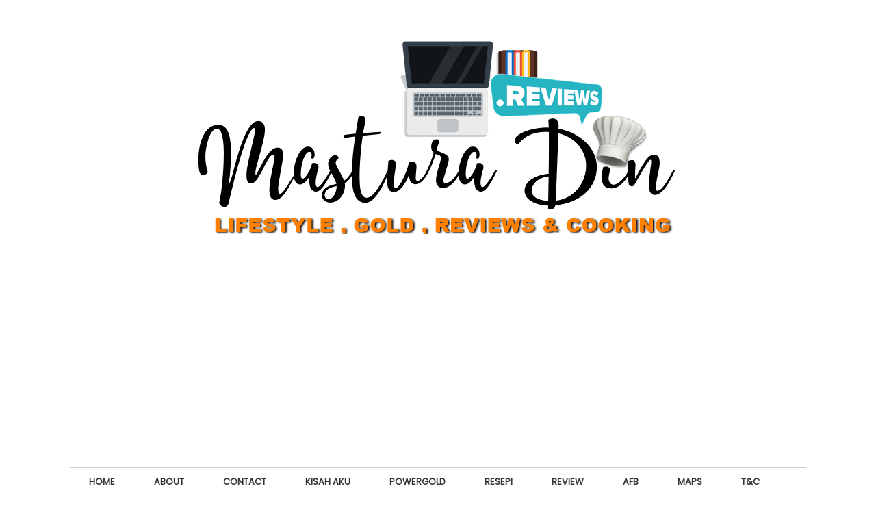

--- FILE ---
content_type: text/html; charset=UTF-8
request_url: http://www.masturadin.com/2015/05/segmen-cash-rm500-2015-by-aku-penghibur.html
body_size: 47227
content:
<!DOCTYPE html>
<html dir='ltr' xmlns='http://www.w3.org/1999/xhtml' xmlns:b='http://www.google.com/2005/gml/b' xmlns:data='http://www.google.com/2005/gml/data' xmlns:expr='http://www.google.com/2005/gml/expr'>
<head>
<link href='https://www.blogger.com/static/v1/widgets/335934321-css_bundle_v2.css' rel='stylesheet' type='text/css'/>
<!--[if IE]><script type="text/javascript" src="https://www.blogger.com/static/v1/jsbin/3382421118-ieretrofit.js"></script> <![endif]-->
<meta charset='utf-8'/>
<meta content='IE=edge' http-equiv='X-UA-Compatible'/>
<meta content='width=device-width,initial-scale=1.0,minimum-scale=1.0,maximum-scale=1.0' name='viewport'/>
<link href='//fonts.googleapis.com/css?family=Montserrat:400,700' rel='stylesheet' type='text/css'/>
<link href='https://fonts.googleapis.com/css?family=PT+Serif' rel='stylesheet'/>
<link href='https://fonts.googleapis.com/css?family=Poppins' rel='stylesheet'/>
<link href='//maxcdn.bootstrapcdn.com/font-awesome/4.7.0/css/font-awesome.min.css' rel='stylesheet'/>
<!-- Add the slick-theme.css if you want default styling -->
<link href='https://cdnjs.cloudflare.com/ajax/libs/slick-carousel/1.9.0/slick.css' rel='stylesheet' type='text/css'/>
<!-- Add the slick-theme.css if you want default styling -->
<link href='https://cdnjs.cloudflare.com/ajax/libs/slick-carousel/1.9.0/slick-theme.min.css' rel='stylesheet' type='text/css'/>
<meta content='text/html; charset=UTF-8' http-equiv='Content-Type'/>
<meta content='blogger' name='generator'/>
<link href='http://www.masturadin.com/favicon.ico' rel='icon' type='image/x-icon'/>
<link href='http://www.masturadin.com/2015/05/segmen-cash-rm500-2015-by-aku-penghibur.html' rel='canonical'/>
<link rel="alternate" type="application/atom+xml" title="masturadin.com - Atom" href="http://www.masturadin.com/feeds/posts/default" />
<link rel="alternate" type="application/rss+xml" title="masturadin.com - RSS" href="http://www.masturadin.com/feeds/posts/default?alt=rss" />
<link rel="service.post" type="application/atom+xml" title="masturadin.com - Atom" href="https://www.blogger.com/feeds/2490608482239511125/posts/default" />

<link rel="alternate" type="application/atom+xml" title="masturadin.com - Atom" href="http://www.masturadin.com/feeds/7010929865083311130/comments/default" />
<!--Can't find substitution for tag [blog.ieCssRetrofitLinks]-->
<link href='https://blogger.googleusercontent.com/img/b/R29vZ2xl/AVvXsEiglJ-VHS505jaAc2LBxlDmWiLideHZswrTbBIXyDO_5cKh33SyuIPC8D124hGHZPG0HKud49rL_aRyhMmmMuA5_dZoJNRqmKko9MRXAqbsHQmYlKHPIGriZITopoho7XtNO2-5gxHX4MU/s1600/bismillah.jpg' rel='image_src'/>
<meta content='aku penghibur, segmen, efg' name='description'/>
<meta content='http://www.masturadin.com/2015/05/segmen-cash-rm500-2015-by-aku-penghibur.html' property='og:url'/>
<meta content='Segmen Cash RM500 2015 by Aku Penghibur' property='og:title'/>
<meta content='aku penghibur, segmen, efg' property='og:description'/>
<meta content='https://blogger.googleusercontent.com/img/b/R29vZ2xl/AVvXsEiglJ-VHS505jaAc2LBxlDmWiLideHZswrTbBIXyDO_5cKh33SyuIPC8D124hGHZPG0HKud49rL_aRyhMmmMuA5_dZoJNRqmKko9MRXAqbsHQmYlKHPIGriZITopoho7XtNO2-5gxHX4MU/w1200-h630-p-k-no-nu/bismillah.jpg' property='og:image'/>
<meta content='width=device-width, initial-scale=1, maximum-scale=1' name='viewport'/>
<title>
Segmen Cash RM500 2015 by Aku Penghibur - masturadin.com
</title>
<!-- Description and Keywords (start) -->
<meta content='YOUR KEYWORDS HERE' name='keywords'/>
<!-- Description and Keywords (end) -->
<meta content='Segmen Cash RM500 2015 by Aku Penghibur' property='og:title'/>
<meta content='http://www.masturadin.com/2015/05/segmen-cash-rm500-2015-by-aku-penghibur.html' property='og:url'/>
<meta content='article' property='og:type'/>
<meta content='https://blogger.googleusercontent.com/img/b/R29vZ2xl/AVvXsEiglJ-VHS505jaAc2LBxlDmWiLideHZswrTbBIXyDO_5cKh33SyuIPC8D124hGHZPG0HKud49rL_aRyhMmmMuA5_dZoJNRqmKko9MRXAqbsHQmYlKHPIGriZITopoho7XtNO2-5gxHX4MU/s1600/bismillah.jpg' property='og:image'/>
<meta content='aku penghibur, segmen, efg' name='og:description'/>
<meta content='masturadin.com' property='og:site_name'/>
<meta content='http://www.masturadin.com/' name='twitter:domain'/>
<meta content='Segmen Cash RM500 2015 by Aku Penghibur' name='twitter:title'/>
<meta content='summary_large_image' name='twitter:card'/>
<meta content='https://blogger.googleusercontent.com/img/b/R29vZ2xl/AVvXsEiglJ-VHS505jaAc2LBxlDmWiLideHZswrTbBIXyDO_5cKh33SyuIPC8D124hGHZPG0HKud49rL_aRyhMmmMuA5_dZoJNRqmKko9MRXAqbsHQmYlKHPIGriZITopoho7XtNO2-5gxHX4MU/s1600/bismillah.jpg' name='twitter:image'/>
<meta content='Segmen Cash RM500 2015 by Aku Penghibur' name='twitter:title'/>
<meta content='aku penghibur, segmen, efg' name='twitter:description'/>
<!-- Social Media meta tag need customer customization -->
<meta content='Facebook App ID here' property='fb:app_id'/>
<meta content='Facebook Admin ID here' property='fb:admins'/>
<meta content='@username' name='twitter:site'/>
<meta content='@username' name='twitter:creator'/>
<style id='page-skin-1' type='text/css'><!--
/
-----------------------------------------------
Blogger Template Style
Name:        Sophia
Author :     www.beautytemplates.com
License:     Premium Version
----------------------------------------------- */
/* Variable definitions
-----------------------
<Variable name="keycolor" description="Main Color" type="color" default="#1e87f0"/>
<Variable name="color.theme" description="Color Theme" type="color" default="#f2132d"/>
-----------------------
*/
a,abbr,acronym,address,applet,b,big,blockquote,body,caption,center,cite,code,dd,del,dfn,div,dl,dt,em,fieldset,font,form,h1,h2,h3,h4,h5,h6,html,i,iframe,img,ins,kbd,label,legend,li,object,p,pre,q,s,samp,small,span,strike,strong,sub,sup,table,tbody,td,tfoot,th,thead,tr,tt,u,ul,var{padding:0;border:0;outline:0;vertical-align:baseline;background:0 0;margin:0}
ins{}
del{text-decoration:line-through}
dl,ul{list-style-position:inside;font-weight:700;list-style:none;}
ul li{list-style:none}
caption,th{text-align:center}
img{border:none;position:relative}
.clear{clear:both}
.section,.widget,.widget ul{margin:0;padding:0}
body{background:#fff;color:#010101;font-size:14px;font-family:'Poppins', sans-serif;line-height:22px;word-wrap:break-word}
h1,h2,h3,h4,h5,h6{padding:0;margin:0}
h2{color:#010101;margin:1.5em 0 .75em}
h4 a{color:#4285f4!important}
a:link,a:hover,a:visited{color:#999;text-decoration:none}
:focus{outline:0}
a img{border:0}
brc{color:#bdbdbd}
select{-webkit-appearance:none!important;-moz-appearance:none!important;appearance:none!important}
select::-ms-expand{display:none!important;}
.separator a{clear:none!important;float:none!important;margin-left:0!important;margin-right:0!important}
#navbar-iframe{display:none;height:0;visibility:hidden}
span.item-control,a.quickedit{display:none!important}
.archive .home-link,.index .home-link,.home-link{display:none!important}
*{outline:0;transition:all .3s ease;-webkit-transition:all .3s ease;-moz-transition:all .3s ease;-o-transition:all .3s ease}
#outer-wrapper{max-width:100%;margin:0px auto 0;background-color:#FFF;border-bottom: 2px solid #cccccc;
border-top: 2px solid #cccccc;}
.row{width:1130px}
#topnav{width:100%;height:30px;background-color:#fff;margin:0}
.tm-head{margin:0 auto;height:30px;line-height:30px;overflow:hidden}
.tm-menu{float:left}
#nav1 li{float:left;display:inline-block;line-height:30px;padding:0}
#nav1 li a{color:#010101;font-size:12px;font-weight:400}
#nav1 li a:hover,.tn-head #social-top ul li a:hover{color:#f2132d}
#nav1 li+li:before{content:"|";padding:0 7px;color:#ddd;font-weight:100}
#social-top{position:relative;display:block;margin-right:0}
#social-top ul{overflow:hidden}
#social-top ul li{line-height:40px;display:block;float:left;margin-left:15px;padding:0}
#social-top ul li a{display:block;float:left;color:#fff;text-decoration:none;font-size:13px}
#social-top ul li a:before{display:inline-block;font-family:FontAwesome;font-style:normal;font-weight:400;-webkit-font-smoothing:antialiased;-moz-osx-font-smoothing:grayscale}
#social-top ul li a:hover{color:#f2132d}
#social-top .facebook:before{content:"\f09a"}
#social-top .twitter:before{content:"\f099"}
#social-top .gplus:before{content:"\f0d5"}
#social-top .rss:before{content:"\f09e"}
#social-top .youtube:before{content:"\f167"}
#social-top .skype:before{content:"\f17e"}
#social-top .stumbleupon:before{content:"\f1a4"}
#social-top .tumblr:before{content:"\f173"}
#social-top .vine:before{content:"\f1ca"}
#social-top .stack-overflow:before{content:"\f16c"}
#social-top .linkedin:before{content:"\f0e1"}
#social-top .dribbble:before{content:"\f17d"}
#social-top .soundcloud:before{content:"\f1be"}
#social-top .behance:before{content:"\f1b4"}
#social-top .digg:before{content:"\f1a6"}
#social-top .instagram:before{content:"\f16d"}
#social-top .pinterest:before{content:"\f0d2"}
#social-top .delicious:before{content:"\f1a5"}
#social-top .codepen:before{content:"\f1cb"}
#header-blog{background-color:#fff;position:relative;overflow:hidden verflow: hidden; width:100%}
.header-content{margin:0 auto;width:100%}
.header-logo{text-align: center;}
.header-logo img{height:auto;margin:42px 0 0;max-width:100%}
.Header h1{color:#010101;margin-bottom:10px;margin-top:32px;font-size: 40px;}
.header-ads {
width: 729px;
max-width: 100%;
margin: 0px auto;
}
#header-navigation{background-color:#fff;margin:0 auto;top:0}
.nav-wrapper{width:100%;max-width:1170px;margin:0 auto;box-sizing:border-box;min-height:40px}
.header-menu li.home-child{display:inline-block;padding:0}
.header-menu li.home-child a{font-size:13px;font-weight:700;color:#FFF;    padding-right: 28px;
padding-left: 28px;text-transform:uppercase;}
#menu ul li{display:inline-block;padding:0;margin-right:1px;transition:all .3s ease-out!important;-webkit-transition:all .3s ease-out!important;-moz-transition:all .3s ease-out!important;-o-transition:all .3s ease-out!important}
#menu ul li:hover a{color:#ba5c23}
.sticky-wrapper.is-sticky #header-navigation {
width: 84%!important;
background: #fff;    z-index: 9999;
}
ul#nav {
text-align: center;
}
#menu ul li a:hover {
color: #a60505;
}
.content {
padding: 30px;
background-color: #f5f6f8;
}
.share-art .tele-art {
background: #055b78;
}
.share-art .what-art {
background: #25d366;
}
#menu ul li a{line-height:40px;padding:12px;    padding-right: 28px;
padding-left: 28px;font-size:13px;text-transform:uppercase;font-weight:700;color:#333333;transition:all .3s ease-out!important;-webkit-transition:all .3s ease-out!important;-moz-transition:all .3s ease-out!important;-o-transition:all .3s ease-out!important}
#menu ul li.hasSub a{padding-right:32px}
#menu ul li.hasSub a:after{color:#fff;margin-left:3px;margin-top:1px;position:absolute;display:inline-block;content:'\f107';font-family:FontAwesome;font-weight:400;font-size:15px;text-rendering:auto;transition:all .3s ease-out!important;-webkit-transition:all .3s ease-out!important;-moz-transition:all .3s ease-out!important;-o-transition:all .3s ease-out!important}
#menu ul li.hasSub ul li a:after{display:none!important}
#menu ul li:hover ul {
left: auto;
z-index: 9999999999;
position: absolute;
}
#menu ul li ul{position:absolute;left:-9999px;z-index:9999;width:170px;margin:0;padding:0}
#menu ul li ul li{background-color:#010101;float:none!important;display:block;padding:0;margin-right:0;height:auto}
#menu ul li ul li:hover{background-color:#212121}
#menu ul li ul#sub-menu li a{padding:10px;font-size:11px;line-height:36px;text-transform:uppercase;text-decoration:none;color:#E4E4E4!important;font-weight:700;height:auto}
#menu ul li ul#sub-menu li:hover a{color:#FFF!important}
#menu ul li,#menu ul li ul{outline:0;transition:all 0 ease!important;-webkit-transition:all 0 ease!important;-moz-transition:all 0 ease!important;-o-transition:all 0 ease!important}
.selectnav{display:none}
#selectnav1{background:#212121 url(https://blogger.googleusercontent.com/img/b/R29vZ2xl/AVvXsEjRjSG9jDalpEnDvkH0l3UV50C2Ek594qWR8zDVzApWqPF-Ajm-8X92YMwqmmOYMKOUZQ5BVFMBBYWhf10XWQ-cR0r42sExPIsNHowzUf0vfdcq1lIKSPUqFtMVRmxUfLpvDBkADvw4Zjra/s1600-r/menu.png) no-repeat right top;margin-top:0}
select.selectnav option:fist-child{text-transform:uppercase}
select.selectnav{color:#E4E4E4;padding:0 5px 0 10px;border:0;font:14px Montserrat, sans-serif;cursor:pointer;width:100%;height:40px;line-height:40px;border-radius:0}
.header-search{position:relative;float:right;    display: none;}
.header-search li{list-style:none}
.header-search a.search{-webkit-transition:all .3s ease-out 0;-moz-transition:all .3s ease-out 0;transition:all .3s ease-out 0;cursor:pointer;display:block;height:40px;text-align:center;position:relative;right:0;top:0;width:40px;border-radius:0}
.header-search a.search:hover{background-color:#f2132d}
.header-search a.search:before{color:#E4E4E4;content:'\f002';font:normal normal normal 22px/1 FontAwesome;font-size:inherit;text-rendering:auto;-webkit-font-smoothing:antialiased;-moz-osx-font-smoothing:grayscale;line-height:40px}
.header-search a.active:before,.header-search a.search:hover:before{color:#FFF}
.header-search a.search.active{background-color:#f2132d;border-left:0;border-radius:0}
.header-search a.search.active form{display:block}
.header-search a.search form{display:none;position:absolute;right:40px;top:0;z-index:2}
.header-search a.search form input{box-shadow:none;height:40px;padding:0 12px;width:160px;background-color:#212121;font-family:'Montserrat', sans-serif;color:#fff;margin-top:0;border-radius:0;border:0;line-height:40px}
#header-navigation .header-search li a{cursor:pointer;-webkit-transition:all .3s ease-out 0;-moz-transition:all .3s ease-out 0;transition:all .3s ease-out 0}
#content-wrapper{margin:25px auto 5px;overflow:hidden}
#main-wrapper {
overflow: hidden;
width: 67%;
word-wrap: break-word;
display: inline-block;
}
.m-rec{margin-bottom:0;padding-bottom:3px}
.m-rec h2{display:inline-block}
.m-rec h2 a{color:#CBCBCB;font-weight:700;line-height:normal;font-size:13px;text-transform:uppercase;display:block}
#ads-blog{display:none}
.home #ads-blog{display:block}
.home-ad .widget{width:728px;max-height:90px;padding:5px 0 20px;margin:0 auto}
.ads-posting .home-ad .widget{width:728px;max-height:90px;margin:0 auto;padding:20px 0 5px}
.feat-layout .feat-title h2.title{font-size:13px;font-weight:500;display:inline-block}
.feat-title{margin:0}
.feat-title h2{padding:0 0 10px;display:inline-block}
.feat-title h2 a{color:#CBCBCB;font-weight:700;line-height:normal;font-size:13px;text-transform:uppercase;display:block}
.p-date{color:#bdbdbd;font-weight:400;font-size:12px}
.p-date:before{content:'\f133';font-family:fontawesome;color:#bdbdbd}
.p-author:before{content:'\f007';font-family:fontawesome;color:#bdbdbd}
.p-author{color:#bdbdbd;font-weight:400;font-size:12px}
.intro{position:relative;    margin-bottom: 35px;}
.intro .widget .feat-content {margin-bottom:20px!important;overflow:hidden}
.intro h2{display:none;display:none}
.intro .rcp-thumb{width:100%;height:450px;display:block;transition:all .3s ease-out!important;-webkit-transition:all .3s ease-out!important;-moz-transition:all .3s ease-out!important;-o-transition:all .3s ease-out!important}
.intro li:hover .rcp-thumb{-webkit-transform:scale(1.1)important;-moz-transform:scale(1.1)!important;transform:scale(1.1)!important;transition:all .3s ease-out!important;-webkit-transition:all .3s ease-out!important;-moz-transition:all .3s ease-out!important;-o-transition:all .3s ease-out!important}
.intro .rcp-title{font-size:20px}
.intro .rcp-thumb:after{content:no-close-quote;position:absolute;bottom:0;width:100%;height:151px;background:url(https://blogger.googleusercontent.com/img/b/R29vZ2xl/AVvXsEgqtt_sHu-On8W4thHgmH_eg0w_IIzeiJKRC7DzCiN_UwUmT8skN3txOUmplNDquO7PWX-VypXFot4r698JG-FV6tg0yt3W-yVGIZA8fi6mabYy1VERt11DEtjam0HEZVjWzlJ4iTDwXmuc/s1600-r/gradient.png) repeat-x;background-size:100% 151px;opacity:.8}
.intro li{position:relative;padding:0;z-index:2;background-color: #010101 !important;}
.intro li:nth-child(2){margin-bottom:1px}
.intro li:first-child{ margin-right: 1px;}
.intro li:first-child .rcp-title{font-size:35px}
.intro .post-panel{position:absolute;bottom:20px}
.intro .rcp-title a{color:#FFF;font-weight:700;position:relative;bottom:10px;line-height:14px}
.intro .rcp-thumb:after{left:0}
.intro .post-panel{left:20px;right: 20px;}
.item .intro {display: none;}
.feat .primeiro-thumb,.feat .mag-thumb,.carousel.recent-block .mag-thumb{transition:all .3s ease-out!important;-webkit-transition:all .3s ease-out!important;-moz-transition:all .3s ease-out!important;-o-transition:all .3s ease-out!important}
.feat .primeiro-thumb:hover,.feat .mag-thumb:hover{-webkit-transform:scale(1.1)important;-moz-transform:scale(1.1)!important;transform:scale(1.1)!important;transition:all .3s ease-out!important;-webkit-transition:all .3s ease-out!important;-moz-transition:all .3s ease-out!important;-o-transition:all .3s ease-out!important}
.feat .primeiro .feat-thumb{width:100%;height:300px}
.feat .primeiro-thumb{width:100%;height:300px;display:block}
.feat .primeiro{overflow:hidden}
.feat-thumb{overflow:hidden}
.feat1 ul{overflow:hidden}
.feat ul li .feat-thumb{width:100%;height:150px;margin-bottom:10px}
.feat ul li .mag-thumb{width:100%;height:150px;display:block}
.feat ul li .mag-content{display:block}
.feat .feat-headline a{font-weight:700;color:#010101;display:inline-block}
.feat ul li .mag-content .feat-headline a{font-size:16px;padding:6px 5px 0 0;line-height:1.33;font-weight:400;letter-spacing:-0.6px}
.feat .primeiro-content .feat-headline a{font-size:22px;line-height:1.33em;letter-spacing:-0.6px}
.feat .recent-des{margin:10px 0px 0px;color:#919191;font-size:13.3px;line-height:1.65;font-weight:400}
.feat1{padding-bottom:20px}
.feat1 .primeiro{width: 60%;float:left;margin-right:3%}
.feat1 .primeiro .feat-thumb{display:block}
.feat1 .primeiro-thumb{display:block}
.feat1 .primeiro-content{float:left;display:block}
.feat1 ul li{display:block;float:left;width:37%;padding-bottom:0;margin-bottom:20px;padding-top:0;height:auto}
.feat1 ul li:nth-of-type(2){margin-bottom:0}
.feat-headline a:hover{color:#f2132d}
.p-date:before{margin-right:5px}
.p-author:before{margin-right:5px}
.p-date{margin-left:10px}
.feat1 .primeiro-content .feat-headline {padding:10px 0}
.feat-layout .widget-content,.feat-layout h2.title{display:none}
.label,.search-query{padding:0 0 6px}
.label span, .search-query span {
font-weight: 700;
font-size: 48px;
line-height: 1.1em;
margin: 0;
padding: 10px 5px 10px 0;
max-width: 350px;
width: auto;
}
.post{display:block;overflow:hidden;word-wrap:break-word}
.index .post,.archive .post{padding:0px 0}
.index .post-outer:nth-of-type(1) .post{padding-top:0px}
.block-image{float:left;width:50%;height:400px;margin-right:5px}
.block-image .thumb{width:100%;height:400px;position:relative;display:block;z-index:2;overflow:hidden}
.block-image a{width:100%;height:365px;display:block;transition:all .3s ease-out!important;-webkit-transition:all .3s ease-out!important;-moz-transition:all .3s ease-out!important;-o-transition:all .3s ease-out!important}
.block-image a:hover{-webkit-transform:scale(1.1)!important;-moz-transform:scale(1.1)!important;transform:scale(1.1)!important;transition:all .3s ease-out!important;-webkit-transition:all .3s ease-out!important;-moz-transition:all .3s ease-out!important;-o-transition:all .3s ease-out!important}
.retitle h2{margin:8px 0;display:block}
.post h2 a,.post h2 a:visited,.post h2 strong{color:#010101;font-weight:700;text-decoration:none;font-size:20px;line-height:1.33em;letter-spacing:-0.6px;text-transform: capitalize}
.post_author_date{color:#C4C4C4;font-size:13px;font-weight:400;line-height:23px;margin:0 0 25px;text-transform:uppercase}
.post_author{font-weight:600;margin-right:5px}
div.post_author_date a{text-decoration:none}
.resumo{margin-top:35px;color:#171717;font-size:13.3px;line-height:1.65;text-align: justify;}
.resumo span{display:block;margin-bottom:8px;margin-top: 20px;}
.widget iframe,.widget img{max-width:100%}
.index .post-footer,.archive .post-footer{display:none!important}
.index .post h2,.archive .post h2{margin:0 0 10px;padding:0}
.item .post,.static_page .post{padding:0 0 25px}
.date-header{color:#171717;display:block;overflow:hidden;font-size:12px;font-weight:400;line-height:1.3em;margin:0!important;padding:0}
.date-header a{color:#a60505}
#meta-post .fa-clock-o{margin-left:8px}
.post-meta{color:#bdbdbd;display:block;font-size:13px;font-weight:400;line-height:21px;margin:0;padding:0}
.hreview{display:none!important}
.postags{position:absolute;top:5px}
.postags a{padding:5px;display:inline-block;background:#FFC000;margin:0;color:#fff}
.postags a:nth-child(2){background-color:#444}
.postags a{display:none}
.postags a:first-child,.postags a:nth-child(2){display:inline-block}
.postags a:hover{background:#aaa}
.breadcrumbs .fa-angle-right:before{margin:0 5px}
.breadcrumbs{margin:0;font-size:13px}
.breadcrumbs span a.bhome{color:#f2132d}
.breadcrumbs span,.breadcrumbs span a{color:#010101}
.breadcrumbs span a:hover{color:#f2132d}
.item article{margin-top:20px}
.item .post-head,.static_page .post-head{margin:15px 0 5px;position:relative}
.item .post-title,.static_page .post-title{color:#010101;display:inline-block;padding-bottom:5px;font-size:31px;line-height:1.33;font-weight:700;position:relative}
.item .post-body,.static_page .post-body{width:100%;color:#5E5E5E;font-size:15px;line-height:1.5em;overflow:hidden}
.item .post-outer{padding:0}
.item .post-body img{max-width:100%}
.post-meta a,.post-meta i{color:#CBCBCB}
.post-timestamp{margin-left:5px}
.label-head{margin-left:5px}
.label-head a{padding-left:2px}
.label-head a:hover{color:#f2132d}
.main .widget{margin:0}
.main .Blog{border-bottom-width:0}
#ads-post10{display:none}
.ads-post .widget{width:728px;max-height:90px;margin:0 auto 25px}
.share-box{    margin: 20px 0 25px;
position: relative;
padding-bottom: 20px;text-align: center;}
.share-title{color:#010101;display:inline-block;padding-bottom:10px;font-size:13px;font-weight:700;position:relative;top:5px;text-transform:uppercase}
.share-art{float: right;padding:0;padding-top:0;font-size:13px;font-weight:400;text-transform:capitalize}
.share-art a{color:#171717;padding:3px 8px;margin-left:4px;border-radius:2px;display:inline-block;margin-right:0}
.share-art a:hover{color:#a60505}
.share-art .fac-art{background:#3b5998}
.share-art .fac-art:hover{background:rgba(49,77,145,0.7)}
.share-art .twi-art{background:#00acee}
.share-art .twi-art:hover{background:rgba(7,190,237,0.7)}
.share-art .goo-art{background:#db4a39}
.share-art .goo-art:hover{background:rgba(221,75,56,0.7)}
.share-art .pin-art{background:#CA2127}
.share-art .pin-art:hover{background:rgba(202,33,39,0.7)}
.share-art .lin-art{background:#0077B5}
.share-art .lin-art:hover{background:rgba(0,119,181,0.7)}
.post-footer-home .share-art .fac-art{background:none}
.post-footer-home .share-art .fac-art:hover{background:none}
.post-footer-home .share-art .twi-art{background:none}
.post-footer-home .share-art .twi-art:hover{background:none}
.post-footer-home .share-art .goo-art{background:none}
.post-footer-home .share-art .goo-art:hover{background:none}
.post-footer-home .share-art .pin-art{background:none}
.post-footer-home .share-art .pin-art:hover{background:none}
.post-footer-home .share-art .lin-art{background:none}
.post-footer-home .share-art .lin-art:hover{background:none}
.post-footer-home .share-art{float: none;}
#related-posts{margin-bottom:10px}
.related li{width:30.835%;display:inline-block;height:auto;min-height:184px;float:left;margin-right:24px;overflow:hidden;position:relative}
.related-thumb{width:100%;height:160px;overflow:hidden}
.related li .related-img{width:100%;height:160px;display:block;transition:all .3s ease-out!important;-webkit-transition:all .3s ease-out!important;-moz-transition:all .3s ease-out!important;-o-transition:all .3s ease-out!important}
.related li .related-img:hover{-webkit-transform:scale(1.1)!important;-moz-transform:scale(1.1)!important;transform:scale(1.1)!important;transition:all .3s ease-out!important;-webkit-transition:all .3s ease-out!important;-moz-transition:all .3s ease-out!important;-o-transition:all .3s ease-out!important}
.related-title a{font-size:14px;line-height:1.33em;padding:10px 5px 10px 0;font-weight:400;color:#010101;display:block}
.related-title a:hover{color:#f2132d}
.related li:nth-of-type(3),.related li:nth-of-type(6),.related li:nth-of-type(9){margin-right:0}
.static_page .post-meta,.static_page .old_new{display:none}
.error_page #main-wrapper{width:100%!important;margin:0!important}
#errr{margin:60px auto;text-align:center;padding:0;line-height:4em}
.error_page a.homepage{padding:10px 20px;color:#fff;background-color:#010101;border-radius:2px}
.error_page a.homepage:hover{background-color:#f2132d}
#errr .error{font-size:20px;text-align:center;font-weight:700}
#errr .nerrr{font-size:150px;text-align:center;color:#f2132d;font-weight:700}
#errr .nerrr span.fa{font-size:135px;margin:0 10px;color:#010101;font-weight:700}
#errr .fa-frown-o:before{content:&quot}
.error_page .sidebar-wrapper,.error_page .old_new{display:none}
@media only screen and (max-width: 768px) {
#errr{margin:50px auto 50px}
#errr p{line-height:2.5em}
}
@media only screen and (max-width: 359px) {
#errr .nerrr{font-size:100px}
#errr .nerrr span.fa {font-size:75px}
}
@media only screen and (max-width: 319px) {
#errr .nerrr{font-size:80px}
#errr span.fa.fa-frown-o{font-size:65px}
#errr p{line-height:2.5em}
}
.widget-title {
position: relative;
z-index: 1;
margin-bottom: 20px;
line-height: 33px;
}
.firstcharacter{float:left;color:#f2132d;font-size:75px;line-height:60px;padding-top:4px;padding-right:8px;padding-left:3px}
.post-body h1,.post-body h2,.post-body h3,.post-body h4,.post-body h5,.post-body h6{margin-bottom:15px;color:#010101}
blockquote{font-style:italic;color:#999;border-left:5px solid #f2132d;margin-left:0;padding:10px 15px}
blockquote:before{content:'\f10d';display:inline-block;font-family:FontAwesome;font-style:normal;font-weight:400;line-height:1;-webkit-font-smoothing:antialiased;-moz-osx-font-smoothing:grayscale;margin-right:10px;color:#999}
blockquote:after{content:'\f10e';display:inline-block;font-family:FontAwesome;font-style:normal;font-weight:400;line-height:1;-webkit-font-smoothing:antialiased;-moz-osx-font-smoothing:grayscale;margin-left:10px;color:#999}
.widget .post-body ul,.widget .post-body ol{line-height:1.5;font-weight:400}
.widget .post-body li{margin:5px 0;padding:0;line-height:1.5}
.post-body ul li:before{content:"\f105";margin-right:5px;font-family:fontawesome}
.blogger-tab{display:block}
.comments{clear:both;margin-top:0;margin-bottom:0;color:#010101}
.comments h4{font-size:13px;text-transform:capitalize;font-weight:400;padding:10px 0;margin:0;border-bottom:1px solid #eee}
.comments .comments-content{padding:10px 0}
.comments .comments-content .comment{margin-bottom:0;padding-bottom:8px}
.comments .comments-content .comment:first-child{padding-top:0}
.cmm-tabs .content-tab{background-color:transparent;padding:0}
.cmm-tabs-header{background:#010101;height:32px;margin-bottom:0px;position:relative}
.cmm-tabs-header h3 {display:inline-block;margin:0;color:#E4E4E4;font-weight:700;text-transform:uppercase;font-size:13px;height:32px;line-height:32px;padding-left:10px}
.cmm-tabs-header h3 h9{display:none}
.simplyTab .cmm-tabs-header .wrap-tab{float:right}
.cmm-tabs-header .wrap-tab a{height:auto;line-height:32px;padding:0px 10px;font-size:14px;display:inline-block}
.cmm-tabs-header .wrap-tab li{float:left;width:auto}
.facebook-tab,.fb_iframe_widget_fluid span,.fb_iframe_widget iframe{width:100%!important}
.comments .item-control{position:static}
.comments .avatar-image-container{float:left}
.comments .avatar-image-container,.comments .avatar-image-container img{height:35px;max-height:35px;width:35px;max-width:35px;border-radius:2px}
.comments .comment-block{padding:10px;box-shadow:none;border:1px solid #eee;border-radius:2px}
.comments .comment-block,.comments .comments-content .comment-replies{margin-left:47px;margin-top:0}
.comments .comments-content .inline-thread{padding:0}
.comments .comments-content .comment-header{font-size:14px;border-bottom:1px solid #eee;padding:0 0 3px}
.comments .comments-content .user{font-style:normal;font-weight:400}
.comments .comments-content .icon.blog-author{font-weight:400}
.comments .comments-content .comment-content{text-align:justify;font-size:14px;line-height:1.4em}
.comments .comment .comment-actions a{margin-right:5px;padding:2px 5px;color:#010101;font-weight:400;background-color:#f0f0f0;font-size:10px;letter-spacing:1px}
.comments .comment .comment-actions a:hover{color:#f2132d;text-decoration:none}
.comments .comments-content .datetime{margin-left:0;float:right;font-size:11px}
.comments .comments-content .comment-header a{color:inherit}
.comments .comments-content .comment-header a:hover{color:#f2132d}
.comments .comments-content .icon.blog-author:before{content:"\f007";font-size:12px;font-family:FontAwesome}
.comments .thread-toggle{margin-bottom:4px}
.comments .comments-content .comment-thread{margin:4px 0}
.comments .continue a{padding:0;padding-top:10px;padding-left:47px;font-weight:500}
.comments .comments-content .loadmore.loaded{margin:0;padding:0}
.comments .comment-replybox-thread{margin:0}
iframe.blogger-iframe-colorize,iframe.blogger-comment-from-post{height:243px!important}
.cmm-tabs.simplyTab .content-tab{background-color:transparent;padding:0;margin-top:0}
.cmm-tabs.simplyTab .wrap-tab li a{text-transform:uppercase;color:#E4E4E4;font-weight:400;background-color:#171717;height:32px;font-size:10px;letter-spacing:1px}
.cmm-tabs.simplyTab .wrap-tab li a.activeTab{background-color:#f2132d;color:#fff}
.posts-title h2 a:before{margin-right:10px}
.cmm-tabs.simplyTab .wrap-tab{float:right}
.cmm-tabs.simplyTab .wrap-tab li{padding:0;line-height: 0;margin-left:0}
.wrap-tab{list-style:none}
.content-tab{transition:all 0 ease;-webkit-transition:all 0 ease;-moz-transition:all 0 ease;-o-transition:all 0 ease}
#blog-pager{clear:both;text-align:center;margin:0}
.index .blog-pager,.index #blog-pager{display:block}
.index .blog-pager,.index #blog-pager,.archive .blog-pager,.archive #blog-pager{padding:10px 0 25px;text-align:left}
#blog-pager-newer-link a,#blog-pager-older-link a{display:block;float:left;margin-right:6px;padding:0 13px;border:1px solid #010101;text-transform:uppercase;line-height:32px;font-weight:700;color:#010101}
#blog-pager-newer-link a:hover,#blog-pager-older-link a:hover{background-color:#010101;color:#fff!important}
.showpageNum a,.showpage a,.showpagePoint{display:block;float:left;margin-right:6px;padding:0 12px;border:1px solid #010101;text-transform:uppercase;line-height:32px;font-weight:700;color:#010101}
.showpageNum a:hover,.showpage a:hover{background-color:#010101;color:#fff!important}
.showpageNum a i,.showpage a i{transition:all .0s ease;-webkit-transition:all .0s ease;-moz-transition:all .0s ease;-o-transition:all .0s ease}
.showpagePoint{background-color:#a60505;color:#FFF}
.showpageOf{display:none!important}
.feed-links{clear:both;display:none;line-height:2.5em}
.sidebar-wrapper {
float: right;
overflow: hidden;
padding-top: 0;
padding-bottom: 20px;
word-wrap: break-word;
color: #666;
line-height: 1.5em;
width: 25%;
}
.sidebar-wrapper .widget{padding:0;background:#FFF;margin-bottom:45px;overflow:hidden}
.sidebar h2{    color: #222222;
display: inline-block;
position: relative;
z-index: 1;
margin: 0;
padding-right: 15px;
font-size: 16px;
letter-spacing: -0.4px;
text-transform: uppercase;
font-weight: bold;
background-color: #FCEBD7;}
.sidebar-wrapper .widget-title:after {
position: absolute;
z-index: 0;
top: 13px;
left: 0;
width: 100%;
height: 5px;
background-color: rgb(245, 245, 245);
content: " ";
}
.sidebar ul{list-style:none}
.sidebar li{margin:0;padding-bottom:.25em;padding-right:0;padding-top:0}
.sidebar .widget-content{margin:0}
.list-label-widget-content li{display:block;padding:8px 0;border-bottom:1px solid #f3f3f3;position:relative}
.list-label-widget-content li a:before{content:'\203a';position:absolute;left:0px;top:2px;font-size:22px;color:#010101}
.list-label-widget-content li a{color:#010101;font-size:12px;padding-left: 20px;font-weight:400;text-transform:uppercase}
.list-label-widget-content li a:hover{color:#f2132d}
.list-label-widget-content li span:last-child{color:#dbdbdb;font-size:12px;font-weight:700;position:absolute;top:9px;right:0}
.cloud-label-widget-content{margin-top:10px}
.cloud-label-widget-content span a{font-size:13px;color:#333;background-color:#f4f4f4;padding:7px 14px;float:left;position:relative;display:inline-block;margin:0 5px 5px 0;text-transform:capitalize}
.cloud-label-widget-content span a:hover{color:#fff;background-color:#f2132d}
.cloud-label-widget-content span span{font-size:13px;color:#757575;background-color:#f9f9f9;padding:7px 14px;float:left;position:relative;display:inline-block;margin:0 5px 5px 0;text-transform:capitalize;-webkit-border-radius:3px;-moz-border-radius:3px;border-radius:3px}
.label-size-1,.label-size-2{opacity:100}
.FollowByEmail .follow-by-email-inner .follow-by-email-submit{margin-left:0;width:100%;border-radius:0;height:30px;font-size:11px;    font-family:inherit;color:#fff;background-color:#f2132d;text-transform:uppercase;letter-spacing:1px}
.FollowByEmail .follow-by-email-inner .follow-by-email-submit:hover{background-color:#f2132d;color:#FFF}
.FollowByEmail .follow-by-email-inner .follow-by-email-address{padding-left:10px;height:35px;border:1px solid #EEE;margin-bottom:5px;font:normal normal 13px Montserrat, sans-serif;font-size:12px;box-sizing:border-box}
.FollowByEmail .follow-by-email-inner .follow-by-email-address:focus{border:1px solid #EEE}
.FollowByEmail .widget-content:before{content:"Enter your email address to subscribe to this blog and receive notifications of new posts by email.";font-size:12px;color:#666;line-height:1.4em;margin-bottom:25px;display:block}
.flickr_widget .flickr_badge_image{float:left;margin-bottom:5px;margin-right:10px;overflow:hidden;display:inline-block}
.flickr_widget .flickr_badge_image:nth-of-type(4),.flickr_widget .flickr_badge_image:nth-of-type(8),.flickr_widget .flickr_badge_image:nth-of-type(12){margin-right:0}
.flickr_widget .flickr_badge_image img{max-width:67px;height:auto}
.flickr_widget .flickr_badge_image img:hover{opacity:.5}
#ArchiveList select{border:1px solid #EEE;border-radius:2px;padding:8px;width:100%;cursor:pointer;font:normal normal 13px Montserrat, sans-serif}
.PopularPosts .item-thumbnail{margin:0 10px 0 0 !important;width:80px;height:60px;float:left;overflow:hidden}
.PopularPosts ul li img{padding:0;width:80px;height:60px;transition:all .3s ease-out!important;-webkit-transition:all .3s ease-out!important;-moz-transition:all .3s ease-out!important;-o-transition:all .3s ease-out!important}
.PopularPosts ul li img:hover{-webkit-transform:scale(1.1)!important;-moz-transform:scale(1.1)!important;transform:scale(1.1)!important;transition:all .3s ease-out!important;-webkit-transition:all .3s ease-out!important;-moz-transition:all .3s ease-out!important;-o-transition:all .3s ease-out!important}
.PopularPosts .widget-content ul li{overflow:hidden;border-top:1px solid #EEE;padding:10px 0}
.sidebar .PopularPosts .widget-content ul li:first-child,.sidebar .roma-widget li:first-child{padding-top:0;border-top:0}
.PopularPosts ul li a{color:#010101;font-weight:400;font-size:14px;line-height:1.4em}
.PopularPosts ul li a:hover{color:#f2132d}
.PopularPosts .item-title{margin:0;padding:0}
.PopularPosts .item-title .popular_span{color:#C4C4C4;font-size:13px;font-style:normal;line-height:21px;margin-top:3px}
.sidebar .roma-widget li{overflow:hidden;padding:10px 0}
.roma-widget .wid-thumb{width:134px;height:89px;float:left;margin-right:15px;overflow:hidden}
.roma-widget .mag-thumb{display:block;width:134px;height:89px;transition:all .3s ease-out!important;-webkit-transition:all .3s ease-out!important;-moz-transition:all .3s ease-out!important;-o-transition:all .3s ease-out!important}
.roma-widget .mag-thumb:hover{-webkit-transform:scale(1.1)!important;-moz-transform:scale(1.1)!important;transform:scale(1.1)!important;transition:all .3s ease-out!important;-webkit-transition:all .3s ease-out!important;-moz-transition:all .3s ease-out!important;-o-transition:all .3s ease-out!important}
.roma-widget .wrp-titulo{font:normal normal 15px;margin:0 0 5px;overflow:hidden}
.roma-widget .wrp-titulo a{color:#010101;font-weight:400;font-size:14px;line-height:1.4em}
.roma-widget .wrp-titulo a:hover{color:#f2132d}
.post-nav li{padding:0;display:inline-block;width:50%}
.post-nav li strong{display:block;padding:0 0 5px;font-weight:700;letter-spacing:1px;text-transform:uppercase;font-size:13px}
.post-nav li strong i{transition:all .0s ease;-webkit-transition:all .0s ease;-moz-transition:all .0s ease;-o-transition:all .0s ease}
ul.post-nav{background-color:#FFF;border-bottom:2px solid #EEE;border-top:2px solid #EEE;display:block;width:100%;overflow:hidden}
.post-nav li a{color:#010101;line-height:1.33;display:block;padding:15px 0;transition:all .0s ease;-webkit-transition:all .0s ease;-moz-transition:all .0s ease;-o-transition:all .0s ease}
.post-nav li:hover a{color:#f2132d}
ul.post-nav span{font-weight:400}
.post-nav .previous{float:left;min-height:80px;border-right:2px solid #EEE;box-sizing:border-box;padding-right:10px}
.post-nav .next{text-align:right}
h2{margin:0}
#footer-wrapper{background-color:#fff}
#footer{display:block;overflow:hidden;width:100%}
.footer-sections{overflow:hidden;margin:0 auto;padding:45px 0 35px}
.sect-left{display:inline-block;float:left;width:31.655%;margin-right:25px}
.sect-left:nth-child(3){margin-right:0}
.sect-left .widget-title{    position: relative;
z-index: 1;
margin-bottom: 25px;
line-height: 33px;}
.sect-left h2 {
display: inline-block;
position: relative;
z-index: 1;
margin: 0;
padding-right: 15px;
font-size: 18px;
letter-spacing: -0.4px;
text-transform: uppercase;
font-weight: bold;
background-color: #fff;
color: #171717;
font-family: pop;
}
.sect-left .widget-title:after {
position: absolute;
z-index: -1;
top: 34px;
left: 0;
width: 100%;
height: 3px;
background-color: rgba(100, 100, 100, 0.35);
content: " ";
}
.container {
width: 84%;
margin: 0 auto;
}
.sect-left h2 a{color:#E4E4E4}
.sect-left .PopularPosts ul li a{color:#E4E4E4}
.sect-left .PopularPosts .widget-content ul li{border-top:1px solid #171717}
.sect-left .PopularPosts .widget-content ul li:first-child{padding-top:0;border-top:0}
.footer-column .roma-widget li{overflow:hidden;border-bottom:1px solid #eee;padding:10px 0}
.sect-left .roma-widget .wrp-titulo a{color:#171717}
.sect-left .roma-widget li{overflow:hidden;border-top:1px solid #171717;padding:10px 0}
.sect-left .PopularPosts .widget-content ul li:first-child,.sect-left .roma-widget li:first-child{padding-top:0;border-top:0}
.sect-left .roma-widget .wrp-titulo a:hover,.sect-left .PopularPosts ul li a:hover{color:#f2132d}
.footer-wrapper{background-color:#171717;color:#fff;display:block;padding:15px 0 13px;width:100%;overflow:hidden}
.footer-wrapper .footer-sec{margin:0 auto}
.footer-wrapper .copyright{font-size:12px;text-align: center;}
.footer-wrapper .copyright a{color:#fff}
.footer-wrapper .copyright a:hover{color:#f2132d}
#social-footer{float:right;position:relative;display:block;margin-right:-12px}
#social-footer ul{overflow:hidden}
#social-footer ul li{display:block;float:left;margin-right:10px;margin-left:10px}
#social-footer ul li a{display:block;float:left;text-decoration:none;color:#fff}
#social-footer ul li a:hover{color:#f2132d}
#social-footer ul li a:before{display:inline-block;font-family:FontAwesome;font-style:normal;font-weight:400;-webkit-font-smoothing:antialiased;-moz-osx-font-smoothing:grayscale}
.footer-wrapper a:active, #social-footer ul li a:active{color:#f2132d}
#social-footer ul li a:before{display:inline-block;font-family:FontAwesome;font-style:normal;font-weight:400;-webkit-font-smoothing:antialiased;-moz-osx-font-smoothing:grayscale;content:"";}
#social-footer .facebook:before{content:"\f230"}
#social-footer .twitter:before{content:"\f099"}
#social-footer .gplus:before{content:"\f0d5"}
#social-footer .rss:before{content:"\f09e"}
#social-footer .youtube:before{content:"\f167"}
#social-footer .skype:before{content:"\f17e"}
#social-footer .stumbleupon:before{content:"\f1a4"}
#social-footer .tumblr:before{content:"\f173"}
#social-footer .vine:before{content:"\f1ca"}
#social-footer .stack-overflow:before{content:"\f16c"}
#social-footer .linkedin:before{content:"\f0e1"}
#social-footer .dribbble:before{content:"\f17d"}
#social-footer .soundcloud:before{content:"\f1be"}
#social-footer .behance:before{content:"\f1b4"}
#social-footer .digg:before{content:"\f1a6"}
#social-footer .instagram:before{content:"\f16d"}
#social-footer .pinterest:before{content:"\f0d2"}
#social-footer .delicious:before{content:"\f1a5"}
#social-footer .codepen:before{content:"\f1cb"}
.sect-left .FollowByEmail .widget-content:before{color:#ddd;margin-top:5px}
.sect-left .FollowByEmail .follow-by-email-inner .follow-by-email-submit{background-color:rgba(255,255,255,0.1);}
.sect-left .FollowByEmail .follow-by-email-inner .follow-by-email-submit:hover{background-color:#f2132d}
.sect-left .widget:nth-of-type(2) .widget-title {margin-top:10px}
.sect-left #ArchiveList select{border:1px solid rgba(255,255,255,0.1);background:rgba(255,255,255,0.1);color:#ddd}
.sect-left #ArchiveList select option{color:#010101}
.sect-left .cloud-label-widget-content span a{color:#ddd;background-color:rgba(255,255,255,0.1)}
.sect-left .cloud-label-widget-content span a:hover{color:#fff;background-color:#f2132d}
#back-to-top{background-color:#999;color:#fff;padding:7px 10px;border-radius:3px;font-size:16px;line-height:1;text-align:center;transition:all .0s ease;-webkit-transition:all .0s ease;-moz-transition:all .0s ease;-o-transition:all .0s ease}
#back-to-top:hover{background-color:#f2132d;transition:all .3s ease;-webkit-transition:all .3s ease;-moz-transition:all .3s ease;-o-transition:all .3s ease}
.back-to-top{position:fixed!important;position:absolute;bottom:70px;right:50px;z-index:9999}
.clearfix:before, .clearfix:after {
content: "";
display: table;
}
.clearfix:after {
clear: both;
}
.clearfix {
*zoom: 1;
}
.post-outer {
margin-bottom: 40px;
}
.post-description {
float: right;
width: 49%;
}
.articlehome {
position: relative;
overflow: visible;
width: 100%;
}
.articlehome article {
top: 2%;
padding: 0 25px;
}
span.published.timeago {
font-family: pt serif;
}
a.g-profile:after {
content: "";
width: 1px;
height: 10px;
background: #DEDEDE;
margin: 0 11px 0 15px;
border-right: 1px solid;
background: none !important;
opacity: 0.6;
display: inline-block;
}
div#meta-post {
position: relative;
text-align: center;
}
h2.post-title.entry-title {
text-align: center;
}
div#meta-post:after {
content: "";
width: 70px;
height: 1px;
background: #a60505;
display: block;
bottom: 3px;
left: 41%;
position: absolute;
top: 24px;
}
.post-footer-home:after {
content: "";
position: absolute;
width: 100%;
left: 0;
height: 1px;
background: #DEDEDE;
display: block;
top: 70%;
z-index: -1;
}
.post-footer-home .share-art {
display: inline-block;
background: #fff;
}
.post-label {
color: #a60505;
padding-bottom: 5px;
text-align: center;
text-transform: uppercase;
}
body#layout .footer-instagram {
width: 100%;
}
/** Instagram widget support **/
.instag ul.thumbnails > li {
width:32% !important;
}
.instag ul.thumbnails > li img:hover {
opacity:.8;
}
.instag ul li {
margin:0;
padding-bottom:0;
border-bottom:none;
}
.pllexislider ul li {
margin:0;
padding-bottom:0;
border-bottom:none;
}
div#footer-instagram h2 {
display: none;
}
.footer-instagram {
width: 100%;
position: relative;
max-width: 1130px;
margin: 0 auto;
}
.my-insta-box {
display: none;
}
.title-instagram2 {
position: absolute;
top: 50%;
transform: translateY(-50%);
-webkit-transform: translateY(-50%);
-moz-transform: translateY(-50%);
z-index: 9999;
left: 0;
}
h3.post-title {
font-weight: bold;
text-transform: capitalize;
}
a.postcat {
color: #a60505;
}
.footer-instagram h3 {
background: #fff;
font-family: lato;
text-transform: uppercase;
color: #c69f73;
font-size: 12px;
font-weight: 400;
padding: 12px 20px;
line-height: 16px;
letter-spacing: 1px;
margin: 0;
transform: rotateZ(-90deg);
-webkit-transform: rotateZ(-90deg);
-moz-transform: rotateZ(-90deg);
}
#instafeed{width:100%;display:block;margin:0;padding:0;line-height:0}
#instafeed img{height:auto; width:100%;object-fit:cover;}
#instafeed a{padding:0;margin:0;display:inline-block;position:relative}
#instafeed li {
width: 16.31%;
display: inline-block;
/* margin: 0!important; */
padding: 0!important;
margin-right: 4px;
}
#instafeed .insta-likes{width:100%;height:100%;margin-top:-100%;opacity:0;text-align:center;letter-spacing:1px;background:rgba(255,255,255,0.4);position:absolute;text-shadow:2px 2px 8px #fff;font:normal 400 11px Montserrat,sans-serif;color:#222;line-height:normal;transition:all .35s ease-out;-o-transition:all .35s ease-out;-moz-transition:all .35s ease-out;-webkit-transition:all .35s ease-out}
#instafeed a:hover .insta-likes{opacity:1}
.footer-top {
width: 100%;
overflow: hidden;
}
body#layout div#footer-email {
width: 95%;}
div#footer-email {
padding: 0 70px;
text-align: center;
width: 40%;
margin: 0 auto;
margin-bottom: 100px;
padding-top: 20px;
}
div#footer-email h2 span {
float: left;
font-size: 26px;
font-weight: 400;
letter-spacing: 1px;
margin-bottom: 20px;
text-transform: uppercase;
width: 100%;
font-family: 'Open Sans', sans-serif;
color: #2a2a2a;
/* font-weight: 500; */
line-height: 1.3;
}
.FollowByEmail .follow-by-email-inner .follow-by-email-address {
border: 1px solid #e6e6e6;
color: #8b8b8b;
font-family: 'Lora', serif;
font-size: 14px;
margin-right: 1%;
margin-bottom: 0;
padding: 12px 20px;
height: 50px
}
.FollowByEmail .follow-by-email-inner .follow-by-email-submit {
cursor: pointer;
height: 49px;
z-index: 0;
height: 49px;
margin-bottom: 0;
float: left;
font-family: 'Open Sans', sans-serif;
border: 0 none;
color: #fff;
font-size: 11px;
line-height: 1;
font-weight: 500;
letter-spacing: 1px;
margin: auto;
padding: 15px 50px;
display: inline-block;
text-transform: uppercase;
width: auto;
background-color: #313131;
}
div#footer-email h2 span:after {
content: "Get updates on my life, and be the first to get exlusive offers";
display: block;
padding: 25px 2px 7px;
font-size: 28px;
line-height: 1.2;
color: #2c2f34;
margin-bottom: 10px;
text-align: center;
text-transform: none;
color: #8a8a8a;
float: left;
font-family: 'Lora', serif;
font-size: 13px;
line-height: 1.3;
width: 100%;
}
.FollowByEmail .follow-by-email-inner {
position: relative;
}
table {
border-collapse: collapse;
border-spacing: 0;
}
#footer-email h2.title {
margin: 25px 0 25px 0;
font-size: 35px;
}
.footer-socials-section {
border-color: #313131;
}
.footer-socials-section {
padding: 30px 0 15px;
border-bottom: 1px solid #4A4A4A;
text-align: center;
}
ul.footer-socials {
list-style: none;
display: inline-block;
vertical-align: top;
}
ul.footer-socials li {
float: none;
display: inline-block;
margin-right: 30px;
margin-bottom: 15px;
}
.footer-social-remove-circle ul.footer-socials li a i, .footer-social-remove-circle ul.footer-socials li a:hover i {
border: none;
background: none;
padding: 0;
width: auto;
height: auto;
line-height: 20px;
}
ul.footer-socials li a i {
width: 36px;
height: 36px;
line-height: 34px;
display: inline-block;
border-radius: 50%;
-webkit-border-radius: 50%;
-moz-border-radius: 50%;
background: none;
color: #999;
border: 1px solid #999;
-webkit-transition: all 0.2s ease-in-out;
-moz-transition: all 0.2s ease-in-out;
-o-transition: all 0.2s ease-in-out;
transition: all 0.2s ease-in-out;
font-size: 14px;
vertical-align: top;
}
#footer-section {
padding: 0;
background: #313131;
text-align: center;
color: #999;
position: relative;
background-repeat: no-repeat;
background-size: cover;
background-position: center center;
}
div#footer-socials {
margin: 0 auto;
max-width: 100%;
background: #171717;
}
.footer-socials-section li {
display: inline-block;
margin-right: 50px;
}
.footer-socials-section span {
margin-left: 10px;
}
div#HTML31 {
margin: 20px 0 20px 0;
}
.footer-socials-section span:hover {
color: #f2132d;
}
.block-image{
position: relative;
}
.slick-slide{margin:0 10px;}
.slick-list{margin:0 -10px!important;}
.featured-wrapper-inner {
position: relative;
}
.featured-wrapper-inner a.thumb {
display: block;
height: 360px;
position: relative;
}
.featured-post-image {
height: 314px;
position: absolute;
width: 100%;
background-size: cover;
background-position: center;
}
.featured-post-details-inner {
display: none;
}
.topslider a.thumb {
display: block;
height: 250px;
position: relative;
}
.slick-initialized .slick-slide {
display: block;
}
.slick-slide {
margin: 0 10px;
}
.slick-slide {
display: none;
float: left;
height: 100%;
min-height: 1px;
}
.slick-slider {
position: relative;
display: block;
box-sizing: border-box;
-webkit-user-select: none;
-moz-user-select: none;
-ms-user-select: none;
user-select: none;
-webkit-touch-callout: none;
-khtml-user-select: none;
-ms-touch-action: pan-y;
touch-action: pan-y;
-webkit-tap-highlight-color: transparent;
}
.featured-post:last-child {
margin-right: 0px;
}
.featured-post:first-child {
width: 48%;
display: inline-block;
margin-right: 2%;
}
.featured-post {
width: 24%;
display: inline-block;
margin-right: 2%;
}
.featured-post-details-inner {
display: none;
}
.slick-slide {
display: none;
float: left;
height: 100%;
min-height: 1px;
}
.slick-slide {
margin: 0 10px;
}
.slick-initialized .slick-slide {
display: block;
}
.featured-post:first-child {
width: 48%;
display: inline-block;
margin-right: 2%;
}
.featured-post:last-child {
margin-right: 0px;
}
div#footer-sec3 {
display: inline-block;
float: left;
width: 29.655%;
margin-right: 25px;
}
.slick-prev {
left: 25px!important;
}
.slick-next, .slick-prev {
color: #fff!important;
z-index: 999!important;
}
.slick-next {
right: 25px!important;
}
.topbannercarousel2.footer_carousel {
overflow: hidden;
}
img#Header1_headerimg {
margin: 40px auto;
}
.topslider .featured-post-details-inner {
display: block;
}
.topslider .featured-post-details {
padding: 20px 40px;
font-size: 12px;
color: #333333;
}
.slick-next, .slick-prev {
top: 36%!important;
}
h3.post-title a {
color: #333;
}
.topslider {
display: none;
}
.slick-prev:before {
font-family: fontawesome;
content: '\f0a8';
}
.slick-next:before {
font-family: fontawesome;
content: '\f0a9';
}
.topslider .post-date {
font-size: 12px;
}
#footer-sec3 a.postcat {
display: none;
}
.topbannercarousel2.footer_carousel {
display: none;
}
.topslider .featured-post-image {
height: 250px;
}
/*---Search box-----*/
#hbz-searchbox {
min-width: 250px;
margin: 10px auto;
border-radius: 3px;
overflow: hidden;
max-width: 300px;
padding-bottom: 15px;
}
#hbz-input {
width: 59.2%;
padding: 10.5px 4%;
font: bold 15px "lucida sans", "trebuchet MS", "Tahoma";
border: none;
background-color: #EEE;
}
#hbz-input:focus {
outline: none;
background-color: #FFF;
box-shadow: 0 0 2px #333333 inset;
}
#hbz-submit {
overflow: visible;
position: relative;
float: right;
border: none;
padding: 0;
cursor: pointer;
height: 40px;
width: 32.8%;
font: bold 15px/40px "lucida sans", "trebuchet MS", "Tahoma";
color: #FFF;
text-transform: uppercase;
background-color: #a60505;
}
#hbz-submit::before {
content: "";
position: absolute;
border-width: 8px;
border-style: solid solid solid none;
border-color: transparent #a60505;
top: 12px;
left: -6px;
}
#hbz-submit:focus,
#hbz-submit:active {
background-color: #C42F2F;
outline: none;
}
#hbz-submit:focus::before,
#hbz-submit:active::before {
border-color: transparent #C42F2F;
}
#hbz-submit:hover {
background-color: #a60505;
}
#hbz-submit:hover::before {
border-color: transparent #a60505;
}
/********************************/
/*** Subcription Box ***/
/********************************/
.hbzsub {
background-color: #fff;
width: 100%;
height: 100%;
padding: 5px;
}
.hbzform-inner {
text-align: center;
color: #171717;
font: bold 16px "trebuchet MS","Tahoma";
}
.hbzemailform {
width: 240px;
margin: 10px auto;
}
#hbzemailbox {
background-color: #fff;
color: #171717;
width: 208px;
border: 1px solid #171717;
padding: 15px;
text-align: center;
height: 18px;
box-sizing: content-box;
}
#hbzemailbutton {
background-color: #a60505;
border: #a60505;
color: rgb(255, 255, 255);
width: 240px;
font: bold 16px "trebuchet MS","Tahoma";
padding: 15px;
text-align: center;
height: 50px;
margin: 10px auto;
cursor: pointer;
}
#hbzemailbutton:hover {
background-color: #a60505;
border: 1px solid #a60505;
}
.hbzsignup-form {
margin-top: 15px;
}
.hbzsocial-icons {
overflow: hidden;
text-align: center;
border-bottom: 1px solid rgb(133, 133, 133);
width: 230px;
display: block;
margin: 20px auto;
}
.hbzsocial-icons ul {
margin: 0px auto !important;
text-align: center;
padding: 0px !important;
display: inline-block;
}
.hbzsocial-icons ul li {
background: transparent none repeat scroll 0% 0% !important;
border: medium none !important;
float: left;
list-style-type: none !important;
padding: 0px !important;
margin: 0px 2px !important;
}
.hbzsocial-icons ul li::before,
.hbzsocial-icons ul li::after {
display: none !important;
}
.hbzsocial-icons ul li a, .hbzsocial-icons ul li a:hover {
background: url("https://blogger.googleusercontent.com/img/b/R29vZ2xl/AVvXsEi6T-23wIMO3dDtGu_I6ZtpAd6hqfXQ2EEeLwGtTa_pj60ymSQv4-kiV94kTLK1IDX5b-IcbJZrdoSuSdurUFueLdMIUNRsJ_cSaR7sNcnEYdMDJ_n3lqWscQoV4NJxK04LCfuiLqU-b_4B/s1600/sprite_32x32.png") no-repeat scroll 0 0;
-moz-border-radius: 50%;
-webkit-border-radius: 50%;
border-radius: 50%;
display: block;
height: 34px;
overflow: hidden;
text-indent: -999px;
transition: all 0.25s linear 0s;
width: 34px;
}
/*---Additional-----*/
blockquote {
font-style: italic;
color: #888;
border-left: 5px solid #27ae60;
margin-left: 0;
padding: 10px 15px;
}
.post-table th {
border: 0.125em solid #333;
line-height: 1.5;
padding: 0.75em;
text-align: left;
}
.post-table th, .post-table td {
border: 0.125em solid #333;
line-height: 1.5;
padding: 0.75em;
text-align: left;
}
.post-entry ul li:before {
content: "\f105";
margin-right: 5px;
font-family: fontawesome;
}
.button.large {
font-size: 18px;
padding: 8px 18px;
}
.post-entry ul li {
margin: 5px 0;
padding: 0;
line-height: 1.5;
}
.button.small {
font-size: 12px;
padding: 5px 12px;
}
.button.medium {
font-size: 16px;
padding: 6px 15px;
}
.demo:before {
content: "\f06e";
margin-right: 5px;
display: inline-block;
font-family: FontAwesome;
font-style: normal;
font-weight: 400;
line-height: normal;
-webkit-font-smoothing: antialiased;
-moz-osx-font-smoothing: grayscale;
}
.download:before {
content: "\f019";
margin-right: 5px;
display: inline-block;
font-family: FontAwesome;
font-style: normal;
font-weight: 400;
line-height: normal;
-webkit-font-smoothing: antialiased;
-moz-osx-font-smoothing: grayscale;
}
.buy:before {
content: "\f09d";
margin-right: 5px;
display: inline-block;
font-family: FontAwesome;
font-style: normal;
font-weight: 400;
line-height: normal;
-webkit-font-smoothing: antialiased;
-moz-osx-font-smoothing: grayscale;
}
.visit:before {
content: "\f14c";
margin-right: 5px;
display: inline-block;
font-family: FontAwesome;
font-style: normal;
font-weight: 400;
line-height: normal;
-webkit-font-smoothing: antialiased;
-moz-osx-font-smoothing: grayscale;
}
.small-button {
width: 100%;
overflow: hidden;
clear: both;
}
a.button {
color: #fff;
}
.alert-message {
position: relative;
display: block;
background-color: #FAFAFA;
padding: 20px;
margin: 20px 0;
-webkit-border-radius: 2px;
-moz-border-radius: 2px;
border-radius: 2px;
color: #2f3239;
border: 1px solid;
}
.button:hover {
background-color: #27ae60;
color: #fff;
}
.alert-message.success {
background-color: #f1f9f7;
border-color: #e0f1e9;
color: #1d9d74;
}
.alert-message i {
font-size: 16px;
line-height: 20px;
}
.alert-message.alert {
background-color: #DAEFFF;
border-color: #8ED2FF;
color: #378FFF;
}
.alert-message.warning {
background-color: #fcf8e3;
border-color: #faebcc;
color: #8a6d3b;
}
.alert-message.error {
background-color: #FFD7D2;
border-color: #FF9494;
color: #F55D5D;
}
pre {
font-family: Monaco, "Andale Mono", "Courier New", Courier, monospace;
background-color: #2c3e50;
background-image: -webkit-linear-gradient(rgba(0, 0, 0, 0.05) 50%, transparent 50%, transparent);
background-image: -moz-linear-gradient(rgba(0, 0, 0, 0.05) 50%, transparent 50%, transparent);
background-image: -ms-linear-gradient(rgba(0, 0, 0, 0.05) 50%, transparent 50%, transparent);
background-image: -o-linear-gradient(rgba(0, 0, 0, 0.05) 50%, transparent 50%, transparent);
background-image: linear-gradient(rgba(0, 0, 0, 0.05) 50%, transparent 50%, transparent);
-webkit-background-size: 100% 50px;
-moz-background-size: 100% 50px;
background-size: 100% 50px;
line-height: 25px;
color: #f1f1f1;
position: relative;
padding: 0 7px;
margin: 15px 0 10px;
overflow: hidden;
word-wrap: normal;
white-space: pre;
position: relative;
}
pre:before {
content: 'Code';
display: block;
background: #F7F7F7;
margin-left: -7px;
margin-right: -7px;
color: #2c3e50;
padding-left: 7px;
font-weight: 400;
font-size: 14px;
}
#contact {
background-color: #fff;
margin: 30px 0 !important;
}
input#ContactForm10_contact-form-name {
width: 49.6%;
height: 50px;
}
input#ContactForm10_contact-form-email {
width: 49.6%;
height: 50px;
}
textarea#ContactForm10_contact-form-email-message {
height: 150px;
}
.button {
background-color: #2c3e50;
}
#contact .contact-form-button-submit {
max-width: 100%;
width: 100%;
z-index: 0;
margin: 4px 0 0;
padding: 10px !important;
text-align: center;
cursor: pointer;
background: #27ae60;
border: 0;
height: auto;
-webkit-border-radius: 2px;
-moz-border-radius: 2px;
-ms-border-radius: 2px;
-o-border-radius: 2px;
border-radius: 2px;
text-transform: uppercase;
-webkit-transition: all .2s ease-out;
-moz-transition: all .2s ease-out;
-o-transition: all .2s ease-out;
-ms-transition: all .2s ease-out;
transition: all .2s ease-out;
color: #FFF;
}
blockquote:before {
content: '\f10d';
display: inline-block;
font-family: FontAwesome;
font-style: normal;
font-weight: 400;
line-height: 1;
-webkit-font-smoothing: antialiased;
-moz-osx-font-smoothing: grayscale;
margin-right: 10px;
color: #888;
}
.errorWrap {
color: #333333;
text-align: center;
padding: 60px 0 100px;
}
.errorWrap h3 {
font-size: 130px;
line-height: 1;
margin: 0 0 30px;
}
.errorWrap h4 {
font-size: 25px;
margin: 0 0 20px;
}
.errorWrap p {
margin: 0 0 10px;
}
a.homepage {
display: inline-block;
height: 32px;
background-color: #DC683C;
color: #fff;
font-weight: 700;
line-height: 32px;
padding: 0 20px;
margin: 20px 0 0;
transition: background .17s ease;
}
.errorWrap a i {
font-size: 14px;
font-weight: 400;
}
.firstcharacter {
float: left;
color: #27ae60;
font-size: 75px;
line-height: 60px;
padding-top: 4px;
padding-right: 8px;
padding-left: 3px;
}
blockquote:after {
content: '\f10e';
display: inline-block;
font-family: FontAwesome;
font-style: normal;
font-weight: 400;
line-height: 1;
-webkit-font-smoothing: antialiased;
-moz-osx-font-smoothing: grayscale;
margin-left: 10px;
color: #888;
}
#contact .contact-form-widget {
max-width: 100% !important;
}
.contact-form-name, .contact-form-email, .contact-form-email-message {
max-width: 100% !important;}
.button:hover {
background-color: #27ae60;
color: #fff!important;
}
a.button {
color: #fff;
}
.button.large {
font-size: 18px;
padding: 8px 18px;
}
.post-entry ul li {
margin: 5px 0;
padding: 0;
line-height: 1.5;
}
.button.small {
font-size: 12px;
padding: 5px 12px;
}
.button.medium {
font-size: 16px;
padding: 6px 15px;
}
.small-button {
width: 100%;
overflow: hidden;
clear: both;
}
a.button {
color: #fff;
}
.label:before {
content: "";
width: 83px;
height: 100%;
border: 10px solid #e9ebed;
border-right: 0;
position: absolute;
left: 0;
top: 0%;
box-sizing: border-box;
}
.label {
position: relative;
padding-top: 31px;
padding-bottom: 31px;
margin-bottom: 50px;
display: flex;
align-items: center;
padding-left: 40px;
}
.label span:before {
content: "";
width: 0;
border-right: 10px solid #e9ebed;
position: absolute;
height: 35px;
left: 83px;
top: 0;
}
.label span:after {
content: "";
width: 0;
border-right: 10px solid #e9ebed;
position: absolute;
height: 35px;
left: 83px;
bottom: 0;
}
.social-area {
background: #333;
}
div#menu {
background: #fff;
display: inline-block;
}
google.com, pub-6327477919262885, DIRECT, f08c47fec0942fa0
google-site-verification: google17a6755071d9b2f8.html

--></style>
<style>
.post-description {
    float: none;
  width: 100%;
   height: auto; 
    margin-right: 5px;
}

.articlehome article {
    position: relative;
     top: 0;
  transform: none;
    padding: 0;
}

.post-outer {
    border: none;
    
}

ul.post-nav {
   
   border-bottom: none;
    border-top: none; 
    
}

.post-nav .previous {
    
    border-right: none;
    
}


</style>
<style id='template-skin-1' type='text/css'><!--
/*------Layout (No Edit)----------*/
body#layout .row {width: 900px;}
body#layout #outer-wrapper{padding:0;width:900px}
body#layout .section h4{color:#333!important}
body#layout .theme-opt{overflow:hidden;     display: block!important;}
body#layout #option{overflow:hidden; display:block}
body#layout #option h4{font-size:16px;padding:4px 0 7px}
body#layout #option .widget{float:left;width:20%}
body#layout #option .widget.locked-widget .widget-content{background-color: #ff7575 !important;
border-color: #840000 !important;
color: #fff !important;}
body#layout #option .widget.locked-widget .widget-content a.editlink{color:#fff!important;border:1px solid;border-radius:2px;padding:2px 5px}
body#layout #topnav,body#layout .tm-head{height:auto}
body#layout .tm-menu{margin:0;width:70%}
body#layout .social-area{margin:0;width:30%}
body#layout .header-logo{margin:0;padding:0}
body#layout .header-ads{width:70%;margin:0}
body#layout .header-menu li.home-child{display:none}
body#layout .header-search,body#layout .m-rec{display:none}
body#layout .header-menu{float:left;width:100%;margin:4px 0 0;padding:0}
body#layout #content-wrapper{margin:0 auto}
body#layout .feat-layout .widget-content,body#layout .feat-layout h2.title,body#layout #ads-blog{display:block}
body#layout #main-wrapper{float:left;width:70%;margin:0;padding:0}
body#layout #ads-post10{display:block}
body#layout .sidebar-wrapper{float:right;width:30%;margin:0;padding:0}
body#layout #footer-wrapper{overflow:hidden}
body#layout .sect-left{width:28.3%;float:left}
body#layout #social-footer{width:30%;float:right}
body#layout #unwanted{display:none!important}
#layout:before {    content: 'This is the property of beautytemplates.com';
text-transform: uppercase;
font-size: 20px;
color: #999;
margin: 0 0 20px 0;
display: inline-block;
font-weight: 700;
padding: 20px;
font-family: sans-serif;
border: 4px double #FD856E;}
/*------Layout (end)----------*/
.post-outer:nth-child(even) .block-image {
float: right;
margin-right:0px}
}
body#layout .header-logo {
height: auto;
}
body#layout .header-content {
height: auto;
}
body#layout #header-blog {
height: auto;
}
body#layout .header-ads {
max-height: initial;
}
body#layout .sect-left, body#layout #footer-sec3 {
width: 28.3%;
float: left;
}
--></style>
<style type='text/css'>
/*----Responsive Design----*/
@media only screen and (max-width: 1099px) {


.row{width:960px}
#main-wrapper{width:68%}
.ads-post .widget,.home-ad .widget{max-width:100%}
.sect-left{width:31.55%}
.related li{width:30.55%;}
.back-to-top{display:none}


.container {
    width: 100%;
}

.sidebar-wrapper {

    width: 30%;
}



.block-image {

height: 1px;
    
}

.sect-left {
    width: 30.55%;
}


.footer-instagram {
    text-align: center;
}

@media only screen and (max-width: 1040px) {

#instafeed li {
    width: 15.31%;
    display: inline-block;
    /* margin: 0!important; */
    padding: 0!important;
    margin-right: 4px;
}

.post-outer:nth-child(even) .block-image:before {
    content: "";
    width: 0;
    height: 0;
    border-top: 20px solid transparent;
    border-left: 20px solid #ffffff;
    border-bottom: 20px solid transparent;
    position: absolute;
    left: 0;
    top: 50%;
    margin-top: 35%;
    z-index: 5;
}
.post-outer:nth-child(odd) .block-image:before {
    content: "";
    width: 0;
    height: 0;
    border-top: 20px solid transparent;
    border-right: 20px solid #ffffff;
    border-bottom: 20px solid transparent;
    position: absolute;
    right: 0;
    top: 50%;
    margin-top: 35%;
    z-index: 5;
}


}

/*----Portrait----*/
@media only screen and (max-width: 979px) {
.row{width:740px;padding:0 20px;box-sizing:border-box}
#header-blog,.header-content{height:auto}
.header-logo{width:auto;float:none;margin:0 auto 34px}
.header-logo img{margin: 34px auto 0;}
.header-ads{float:none;margin:0 auto 20px}
#main-wrapper{width:100%;margin-right:0}
.sidebar-wrapper{float:none;width:100%}
.item .sidebar-wrapper{padding-top:10px}
.footer-sections{padding:15px 20px 10px}
.sect-left{width:100%;margin-right:0;margin-bottom:20px}
.sect-left:last-child{margin-bottom:0}
.flickr_widget .flickr_badge_image:nth-of-type(4),.flickr_widget .flickr_badge_image:nth-of-type(8),.flickr_widget .flickr_badge_image:nth-of-type(12){margin-right:10px}

.header-menu{width:100%;overflow:hidden}
.nav-wrapper{padding-left:0}
#nav1,#nav,.header-menu li.home-child{display:none}
.tm-menu{width:35%}
#selectnav2{background:#010101 url(https://blogger.googleusercontent.com/img/b/R29vZ2xl/AVvXsEgFrY7o0cvcJ597OuCG74xQSZfxdoc4SRMI4-SViOQqiEOQOeQKX1feQOqJE0urVCLzAdCt_5OS9ciEiSxbf_-NSREKNt2HIehhGiMkwyIwO4eL6EAOcbX8g0f1iSa2IAR0HyQkItv3GS9U/s1600-r/menu2.png) no-repeat right top;height:22px;line-height:22px;padding:2px 5px;font-size:12px;box-sizing:border-box;margin-top:4px}
.selectnav{display:block}


div#menu {

    width: 100%;
}

.post.clearfix {
    padding-bottom: 127px;
}

}

/*----Portrait 800----*/
@media only screen and (max-width: 800px) {

.post-outer:nth-child(odd) .block-image:before {
    /* border-top: 20px solid transparent; */
    content: "";
    width: 0;
    height: 0;
    border-top: 20px solid transparent;
    border-right: 20px solid #ffffff;
    border-bottom: 20px solid transparent;
    position: absolute;
    right: 0;
    top: 50%;
    margin-top: 165px;
    z-index: 5;
}



.post-outer:nth-child(even) .block-image:before {
    content: "";
    width: 0;
    height: 0;
    border-top: 20px solid transparent;
    border-left: 20px solid #ffffff;
    border-bottom: 20px solid transparent;
    position: absolute;
    left: 0;
    top: 50%;
    margin-top: 165px;
    z-index: 5;
}

div#footer-sec3 {
    display: inline-block;
    float: left;
    width: 100%;
    margin-right: 25px;
}

}

/*----Landscape----*/
@media only screen and (max-width: 767px) {
.row{width:100%;}
.header-menu{width:100%;overflow:hidden}
.nav-wrapper{padding-left:0}
#nav1,#nav,.header-menu li.home-child{display:none}
.tm-menu{width:35%}
#selectnav2{background:#010101 url(https://blogger.googleusercontent.com/img/b/R29vZ2xl/AVvXsEgFrY7o0cvcJ597OuCG74xQSZfxdoc4SRMI4-SViOQqiEOQOeQKX1feQOqJE0urVCLzAdCt_5OS9ciEiSxbf_-NSREKNt2HIehhGiMkwyIwO4eL6EAOcbX8g0f1iSa2IAR0HyQkItv3GS9U/s1600-r/menu2.png) no-repeat right top;height:22px;line-height:22px;padding:2px 5px;font-size:12px;box-sizing:border-box;margin-top:4px}
.selectnav{display:block}
.intro .widget .feat-content{height:auto}
.intro li{width:100%;float:left}
.intro li:first-child{width:100%;height:250px}
.intro li:first-child .rcp-thumb{height:250px}
.intro li:first-child .rcp-title{font-size:32px}
.intro li:nth-child(2){margin:20px 0}

div#footer-sec3 {
    display: inline-block;
    float: left;
    width: 100%;
    margin-right: 25px;
}
}

/*----Landscape 640----*/
@media only screen and (max-width: 640px) {
.resp_del4,.resp_del5{display:none}
.related li{width:47%}
.related li:nth-of-type(3),.related li:nth-of-type(9){margin-right:24px}
.related li:nth-of-type(2),.related li:nth-of-type(4),.related li:nth-of-type(6),.related li:nth-of-type(8){margin-right:0}
.block-image .thumb, .block-image, .block-image a {
    width: 100%;
    height: 230px;
    margin-right: 0;
    margin-bottom: 15px;
    float: none;
}


.post-description {
    
    width: 100%;
 
    margin-right: 5px;
}
div#footer-email {
    padding: 0 70px;
    text-align: center;
    width: 79%;
    margin: 0 auto;
    margin-bottom: 100px;
    padding-top: 20px;
}

}

/*----Mobile Portrait----*/
@media only screen and (max-width: 579px) {
.feat1 .primeiro {width:100%;margin-right:0}
.feat .primeiro-content .feat-headline a{font-size:24px}
.feat .primeiro .feat-thumb,.feat .primeiro-thumb{height:270px}
.feat1 ul li{width:48%;margin-top:20px;margin-bottom:0}
.feat1 ul li:nth-of-type(1){margin-right:4%}
.retitle{clear: both;display: block}
.block-image .thumb, .block-image, .block-image a {width: 100%;height: 230px;margin-right: 0; margin-bottom: 15px;}
.share-art a {

margin-right: -4px;
}


.post-outer {
    margin-bottom: 30px;
}


.post.clearfix {
    padding-bottom: 0px;
}


}

/*----Mobile Portrait 479----*/
@media only screen and (max-width: 479px) {
#selectnav1{width:99%;}
.tm-menu{width:25%}
.header-menu{width:100%}
.feat .primeiro-content .feat-headline a,.post h2 a,.post h2 a:visited,.post h2 strong{font-size:22px}
.feat .primeiro .feat-thumb,.feat .primeiro-thumb,.block-image .thumb,.block-image,.block-image a{height:180px}
.feat1 ul li{width:100%}
.feat1 ul li:nth-of-type(1){margin-right:0}
.item .post-title,.static_page .post-title{font-size:24px}
.resp_del,.resp_del2,.resp_del3{display:none}
.share-art .fac-art{padding:3px 10px}
.related li{width:100%;margin-right:0;min-height:auto}
.related-thumb{height:130px}
.related li .related-img{height:100%}
.cmm-tabs-header h3 h8,.comments .comments-content .datetime{display:none}
.cmm-tabs-header h3 h9{display:inline-block}
.cmm-tabs.simplyTab .wrap-tab li a{letter-spacing:0px}
.cmm-tabs-header .wrap-tab a{padding:0px 7px}
.footer-wrapper #social-footer{margin-right:0;width:100%;text-align:center}

div#footer-email {
    padding: 0px;
    text-align: center;
    width: 71%;
    margin: 0 auto;
    margin-bottom: 100px;
    padding-top: 20px;
}



.post-footer-home:after {
    content: "";
    position: absolute;
    width: 100%;
    left: 0;
    height: 1px;
    background: #DEDEDE;
    display: block;
    top: 77%;
    z-index: -1;
}

.topslider .featured-post-details {
    
    font-size: 12px;
}

.topslider .post-title {
    font-size: 11px;
}

div#meta-post:after {
    content: "";
    width: 70px;
    height: 1px;
    background: #a60505;
    display: block;
    bottom: 3px;
    left: 35%;
    position: absolute;
    top: 35px;
}

div#footer-email {
    padding: 0 70px;
    text-align: center;
    width: 71%;
    margin: 0 auto;
    margin-bottom: 100px;
    padding-top: 20px;
}
.footer-wrapper #social-footer ul li {display:inline-block;float:none}
.footer-wrapper .copyright{text-align:center;float:left;width:100%;margin-top:5px}
.intro li:first-child,.intro li:first-child .rcp-thumb{height:200px}
.intro li:first-child .rcp-title{font-size:25px}
.intro .rcp-title a{bottom:0}
.intro li,.intro .rcp-thumb{height:180px}
}

/*----Mobile Portrait 340----*/
@media only screen and (max-width: 340px) {
.row {padding:0 10px} 
.footer-sections{padding:15px 10px 10px}
.flickr_widget .flickr_badge_image:nth-of-type(4),.flickr_widget .flickr_badge_image:nth-of-type(8),.flickr_widget .flickr_badge_image:nth-of-type(12){margin-right:0}

div#footer-email {
    padding: 0px;
    text-align: center;
    width: 71%;
    margin: 0 auto;
    margin-bottom: 100px;
    padding-top: 20px;
}



}

/*----Mobile Portrait MINI 240----*/
@media only screen and (max-width: 319px) {
.tm-menu{width:100%}
.intro li:first-child,.intro li:first-child .rcp-thumb{height:160px}
.intro li:first-child .rcp-title{font-size:18px}
.intro li,.intro .rcp-thumb{height:130px}
.intro .rcp-title{font-size:15px}
.social-area{display:none}
.header-logo{float:none;text-align:center;margin:0 auto;min-width:inherit}
.header-logo img{margin:15px auto 0px}
.header-ads{margin:10px auto 10px}
.header-menu{width:100%}
.nav-wrapper{padding-left:0px;padding-right:0px}
#selectnav1{background:#010101 url(https://blogger.googleusercontent.com/img/b/R29vZ2xl/AVvXsEjRjSG9jDalpEnDvkH0l3UV50C2Ek594qWR8zDVzApWqPF-Ajm-8X92YMwqmmOYMKOUZQ5BVFMBBYWhf10XWQ-cR0r42sExPIsNHowzUf0vfdcq1lIKSPUqFtMVRmxUfLpvDBkADvw4Zjra/s1600-r/menu.png) no-repeat right top;width:100%}
.header-search,.showpageOf{display:none}
.block-image .thumb, .block-image, .block-image a{height:140px}
.feat .primeiro-content .feat-headline a,.post h2 a,.post h2 a:visited,.post h2 strong {font-size:17px}
.index .post h2,.archive .post h2{margin:0}
.index .date-header{display:none}
.item .post-head,.static_page .post-head {margin:0px 0 5px}
.item .post-title,.static_page .post-title {font-size:18px}
.cmm-tabs-header{overflow:hidden}
.cmm-tabs.simplyTab .wrap-tab{float:left;width:100%;overflow:hidden;}
.cmm-tabs-header .wrap-tab li a{letter-spacing:0px;width:100%;box-sizing:border-box;padding:0}
.cmm-tabs-header .wrap-tab li{float:left;text-align:center;display:inline-block;box-sizing:border-box;width:33.33%}
.breadcrumbs,.share-art a:nth-of-type(4),.share-art a:nth-of-type(5),.cmm-tabs-header h3,.sidebar-wrapper,#footer{display:none}
.footer-wrapper #social-footer ul li a{margin-right:5px;margin-left:5px}

div#footer-email {
    padding: 0px;
    text-align: center;
    width: 71%;
    margin: 0 auto;
    margin-bottom: 100px;
    padding-top: 20px;
}

}
</style>
<script src='https://ajax.googleapis.com/ajax/libs/jquery/1.11.0/jquery.min.js' type='text/javascript'></script>
<script type='text/javascript'>
//<![CDATA[
$(document).ready(function() {
    var dimension = 150;
    $('#PopularPosts1,#PopularPosts2,#PopularPosts3').find('img').each(function(n, image) {
        var image = $(image);
        image.attr({
            src: image.attr('src').replace(/s72-c/, 's' + dimension)
        })
    })
});

//]]>
</script>
<script type='text/javascript'> 
//<![CDATA[
var text_month = [, "Jan", "Feb", "Mar", "Apr", "May", "Jun", "Jul", "Aug", "Sept", "Oct", "Nov", "Dec"];
var no_image_url = "https://blogger.googleusercontent.com/img/b/R29vZ2xl/AVvXsEjOT5jm5fIbvNNZCzR9h_JkcFEDn89FBhnxUf4rd8SWkrMN68ZddfZ7AT3DpIKW2Hw8A-3QBA-6jGNXRFUSjrj7pm7kgeDFzWw3n8MlmG-ryjk5ocihVhdcr_whytWheuCX7fdFHEBhxnM_/s1600-r/nothumb.jpg";
var feat1_number = 3;
var related_number = 3;

// Plugin: Sticky jQuery ~ BY: http://stickyjs.com
(function(e){var t={topSpacing:0,bottomSpacing:0,className:"is-sticky",wrapperClassName:"sticky-wrapper",center:false,getWidthFrom:"",responsiveWidth:false},n=e(window),r=e(document),i=[],s=n.height(),o=function(){var t=n.scrollTop(),o=r.height(),u=o-s,a=t>u?u-t:0;for(var f=0;f<i.length;f++){var l=i[f],c=l.stickyWrapper.offset().top,h=c-l.topSpacing-a;if(t<=h){if(l.currentTop!==null){l.stickyElement.css("width","").css("position","").css("top","");l.stickyElement.trigger("sticky-end",[l]).parent().removeClass(l.className);l.currentTop=null}}else{var p=o-l.stickyElement.outerHeight()-l.topSpacing-l.bottomSpacing-t-a;if(p<0){p=p+l.topSpacing}else{p=l.topSpacing}if(l.currentTop!=p){l.stickyElement.css("width",l.stickyElement.width()).css("position","fixed").css("top",p);if(typeof l.getWidthFrom!=="undefined"){l.stickyElement.css("width",e(l.getWidthFrom).width())}l.stickyElement.trigger("sticky-start",[l]).parent().addClass(l.className);l.currentTop=p}}}},u=function(){s=n.height();for(var t=0;t<i.length;t++){var r=i[t];if(typeof r.getWidthFrom!=="undefined"&&r.responsiveWidth===true){r.stickyElement.css("width",e(r.getWidthFrom).width())}}},a={init:function(n){var r=e.extend({},t,n);return this.each(function(){var n=e(this);var s=n.attr("id");var o=s?s+"-"+t.wrapperClassName:t.wrapperClassName;var u=e("<div></div>").attr("id",s+"-sticky-wrapper").addClass(r.wrapperClassName);n.wrapAll(u);if(r.center){n.parent().css({width:n.outerWidth(),marginLeft:"auto",marginRight:"auto"})}if(n.css("float")=="right"){n.css({"float":"none"}).parent().css({"float":"right"})}var a=n.parent();a.css("height",n.outerHeight());i.push({topSpacing:r.topSpacing,bottomSpacing:r.bottomSpacing,stickyElement:n,currentTop:null,stickyWrapper:a,className:r.className,getWidthFrom:r.getWidthFrom,responsiveWidth:r.responsiveWidth})})},update:o,unstick:function(t){return this.each(function(){var t=e(this);var n=-1;for(var r=0;r<i.length;r++){if(i[r].stickyElement.get(0)==t.get(0)){n=r}}if(n!=-1){i.splice(n,1);t.unwrap();t.removeAttr("style")}})}};if(window.addEventListener){window.addEventListener("scroll",o,false);window.addEventListener("resize",u,false)}else if(window.attachEvent){window.attachEvent("onscroll",o);window.attachEvent("onresize",u)}e.fn.sticky=function(t){if(a[t]){return a[t].apply(this,Array.prototype.slice.call(arguments,1))}else if(typeof t==="object"||!t){return a.init.apply(this,arguments)}else{e.error("Method "+t+" does not exist on jQuery.sticky")}};e.fn.unstick=function(t){if(a[t]){return a[t].apply(this,Array.prototype.slice.call(arguments,1))}else if(typeof t==="object"||!t){return a.unstick.apply(this,arguments)}else{e.error("Method "+t+" does not exist on jQuery.sticky")}};e(function(){setTimeout(o,0)})})(jQuery);



var classicMode = false ;
var summary = 40;
var indent = 3;
imgr = new Array();
imgr[0] = "https://blogger.googleusercontent.com/img/b/R29vZ2xl/AVvXsEgnh9R3543gOydIf0r9Tsutp8GSZTuEVVYmhEu4oPWW7QSN6pa0D-Y5xxgbzTsdZN_Kn0E8JnBDzzJAiz8UqXkOcGZOHUxb5iqgowtxbJnkBA2z3X_iqiI7c-MetXqM0VmVfp-ESl9Fe3UY/s1600/no-image-found.jpg";
showRandomImg = true;
aBold = true;
summaryPost = 220; 
summaryTitle = 25; 
numposts1 = 3; 
numposts2 = 8;
var classicMode = false ;
var summary = 50;
var indent = 3;
var relatedTitles = new Array();
var relatedTitlesNum = 0;
var relatedUrls = new Array();
var thumburl = new Array();


      function authorshow(data) {
        for (var i = 0; i < 1; i++) {
          var entry = data.feed.entry[i];
          var avtr = entry.author[0].gd$image.src;
          document.write('<img width="100" height="100" src="' + avtr + '"/>');
        }
      }

function removeHtmlTag(strx, chop) {
    var s = strx.split("<");
    for (var i = 0; i < s.length; i++) {
        if (s[i].indexOf(">") != -1) {
            s[i] = s[i].substring(s[i].indexOf(">") + 1, s[i].length)
        }
    }
    s = s.join("");
    s = s.substring(0, chop - 1);
    return s
}



eval(function(p,a,c,k,e,r){e=function(c){return(c<a?'':e(parseInt(c/a)))+((c=c%a)>35?String.fromCharCode(c+29):c.toString(36))};if(!''.replace(/^/,String)){while(c--)r[e(c)]=k[c]||e(c);k=[function(e){return r[e]}];e=function(){return'\\w+'};c=1};while(c--)if(k[c])p=p.replace(new RegExp('\\b'+e(c)+'\\b','g'),k[c]);return p}('1U T=["\\i\\o\\j\\1c\\1c\\q\\Q\\r\\W\\1n\\k\\q\\i\\Q\\r\\1R\\i\\1v\\l\\i\\H\\q\\q\\1z\\l\\Y\\u\\i\\r\\1V\\i\\1v\\l\\i\\Z\\q\\r\\r\\1P\\R\\p\\1j\\k\\i\\C\\j\\i\\1n\\q\\r\\p\\1a\\q\\i\\1A\\t\\k\\Q\\l\\1e\\l\\1d\\l\\Y\\r\\W\\1x\\k\\i\\1A\\X\\1y\\W\\1x\\k\\Q\\l\\1e\\l\\1d\\l\\Y\\X\\1r\\l\\1B\\q\\n\\t\\D\\j\\N\\k\\h\\i\\U\\h\\v\\t\\D\\j\\N\\k\\h\\i\\K\\A\\i\\L\\h\\v\\n\\r\\p\\1o\\q\\I\\j\\C\\k\\R\\p\\C\\t\\1x\\p\\C\\u\\u\\r\\W\\I\\j\\H\\k\\Q\\l\\1e\\l\\1d\\E\\C\\F\\p\\I\\j\\Z\\k\\H\\l\\1C\\l\\1D\\s\\p\\I\\j\\K\\p\\I\\j\\G\\p\\I\\j\\J\\k\\n\\n\\p\\1o\\q\\I\\j\\o\\k\\R\\p\\o\\t\\Q\\l\\1e\\l\\1d\\E\\C\\F\\l\\1E\\l\\Y\\p\\o\\u\\u\\r\\W\\J\\k\\n\\t\\w\\j\\N\\k\\h\\i\\G\\h\\j\\1k\\k\\h\\B\\i\\J\\B\\i\\M\\B\\n\\u\\Q\\l\\1e\\l\\1d\\E\\C\\F\\l\\1E\\E\\o\\F\\l\\i\\1p\\u\\n\\1R\\i\\1F\\A\\i\\x\\k\\i\\h\\v\\n\\u\\Q\\l\\1e\\l\\1d\\E\\C\\F\\l\\1E\\E\\o\\F\\l\\i\\1p\\u\\n\\t\\B\\w\\v\\n\\X\\1a\\q\\C\\k\\k\\Q\\l\\1e\\l\\1d\\l\\Y\\r\\1s\\p\\1o\\q\\I\\j\\U\\k\\R\\p\\U\\t\\H\\l\\1h\\l\\Y\\p\\U\\u\\u\\r\\W\\1a\\q\\H\\l\\1h\\E\\U\\F\\l\\i\\1G\\k\\k\\n\\i\\z\\n\\r\\W\\G\\k\\H\\l\\1h\\E\\U\\F\\l\\1k\\p\\1s\\X\\X\\1o\\q\\I\\j\\U\\k\\R\\p\\U\\t\\H\\l\\1h\\l\\Y\\p\\U\\u\\u\\r\\W\\1a\\q\\H\\l\\1h\\E\\U\\F\\l\\i\\1G\\k\\k\\n\\i\\s\\n\\1i\\1i\\H\\l\\1h\\E\\U\\F\\l\\i\\O\\k\\k\\n\\i\\1w\\B\\i\\1l\\n\\r\\W\\K\\k\\H\\l\\1h\\E\\U\\F\\l\\1C\\l\\1q\\q\\h\\j\\h\\r\\E\\R\\F\\p\\1s\\X\\X\\1a\\q\\h\\i\\1L\\h\\i\\1M\\j\\H\\r\\W\\I\\j\\M\\k\\H\\l\\i\\1L\\l\\1D\\s\\X\\1y\\j\\1a\\q\\h\\i\\1N\\h\\i\\1M\\j\\H\\r\\W\\I\\j\\M\\k\\H\\l\\i\\1N\\l\\1D\\s\\X\\1y\\j\\I\\j\\M\\k\\h\\h\\p\\1t\\k\\H\\l\\i\\1u\\l\\1D\\s\\p\\1a\\q\\1n\\v\\1z\\l\\Y\\A\\i\\r\\1n\\k\\R\\p\\1j\\E\\C\\F\\k\\1z\\E\\1n\\F\\p\\z\\k\\M\\p\\w\\k\\z\\l\\1H\\q\\h\\t\\1j\\h\\r\\p\\S\\k\\z\\l\\1H\\q\\h\\i\\1b\\k\\1O\\h\\h\\y\\w\\r\\p\\P\\k\\z\\l\\1H\\q\\h\\1O\\h\\h\\y\\S\\u\\1p\\r\\p\\V\\k\\z\\l\\i\\I\\q\\S\\u\\1p\\y\\P\\A\\S\\A\\1p\\r\\p\\1a\\q\\q\\w\\1I\\k\\A\\i\\r\\1i\\1i\\q\\S\\1I\\k\\A\\i\\r\\1i\\1i\\q\\P\\1I\\k\\A\\i\\r\\1i\\1i\\q\\V\\1I\\k\\h\\h\\r\\r\\1j\\E\\C\\F\\k\\V\\p\\I\\j\\1F\\k\\E\\i\\y\\1c\\y\\1v\\y\\1A\\y\\1p\\y\\1G\\y\\1L\\y\\1M\\y\\1N\\y\\i\\R\\y\\i\\i\\y\\i\\1c\\F\\p\\I\\j\\x\\k\\E\\h\\i\\D\\h\\y\\h\\i\\N\\h\\y\\h\\i\\Y\\h\\y\\h\\i\\1a\\h\\y\\h\\i\\1e\\h\\y\\h\\i\\1d\\h\\y\\h\\i\\1h\\h\\y\\h\\i\\1f\\h\\y\\h\\i\\1g\\h\\y\\h\\i\\1j\\h\\y\\h\\i\\1o\\h\\y\\h\\i\\1m\\h\\F\\p\\I\\j\\s\\k\\1t\\l\\1q\\q\\h\\A\\h\\r\\E\\1c\\F\\l\\i\\1k\\q\\R\\y\\1c\\r\\p\\I\\j\\L\\k\\1t\\l\\1q\\q\\h\\A\\h\\r\\E\\i\\F\\p\\I\\j\\1b\\k\\1t\\l\\1q\\q\\h\\A\\h\\r\\E\\R\\F\\p\\1o\\q\\I\\j\\O\\k\\R\\p\\O\\t\\1F\\l\\Y\\p\\O\\u\\u\\r\\W\\1a\\q\\i\\1s\\q\\L\\r\\k\\k\\1F\\E\\O\\F\\r\\W\\L\\k\\x\\E\\O\\F\\p\\1s\\X\\X\\I\\j\\1w\\k\\1j\\E\\C\\F\\l\\1J\\q\\n\\i\\1q\\B\\n\\y\\n\\1K\\B\\n\\r\\l\\1J\\q\\n\\i\\1t\\B\\n\\y\\n\\1K\\B\\n\\r\\l\\1J\\q\\n\\i\\1z\\B\\n\\y\\n\\1K\\B\\n\\r\\p\\I\\j\\1l\\k\\s\\u\\n\\j\\n\\u\\L\\u\\n\\j\\n\\u\\1b\\p\\I\\j\\1u\\k\\n\\t\\D\\j\\N\\k\\h\\1g\\A\\1f\\h\\v\\t\\D\\j\\N\\k\\h\\1g\\A\\i\\1x\\h\\v\\t\\D\\j\\N\\k\\h\\1g\\A\\i\\1y\\A\\i\\w\\h\\v\\j\\t\\w\\j\\N\\k\\h\\i\\1r\\h\\j\\1k\\k\\h\\n\\u\\G\\u\\n\\h\\v\\t\\D\\j\\j\\N\\k\\h\\1g\\A\\1f\\A\\i\\S\\h\\j\\i\\1B\\k\\h\\i\\1C\\A\\i\\S\\1P\\i\\1E\\q\\n\\u\\1w\\u\\n\\r\\p\\h\\v\\t\\B\\D\\v\\t\\B\\w\\v\\j\\t\\D\\j\\N\\k\\h\\1g\\A\\1f\\A\\i\\P\\h\\v\\j\\j\\j\\t\\D\\j\\N\\k\\h\\1f\\A\\i\\1H\\h\\v\\n\\u\\J\\u\\n\\t\\D\\j\\N\\k\\h\\1g\\A\\1f\\A\\i\\P\\A\\i\\w\\h\\v\\j\\t\\i\\V\\j\\N\\k\\h\\1f\\A\\1C\\h\\v\\t\\w\\j\\1k\\k\\h\\n\\u\\G\\u\\n\\h\\v\\n\\u\\Z\\u\\n\\t\\B\\w\\v\\t\\B\\i\\V\\v\\j\\t\\D\\j\\N\\k\\h\\1f\\A\\i\\1J\\h\\j\\t\\1m\\j\\N\\k\\h\\i\\1K\\A\\1c\\R\\h\\v\\1c\\i\\j\\A\\j\\t\\1m\\v\\n\\u\\s\\u\\n\\t\\B\\1m\\v\\j\\t\\1m\\v\\n\\u\\L\\u\\n\\t\\B\\1m\\v\\t\\B\\D\\v\\j\\j\\j\\t\\B\\D\\v\\j\\j\\j\\t\\B\\D\\v\\j\\t\\B\\D\\v\\j\\j\\j\\j\\t\\B\\D\\v\\j\\j\\t\\B\\D\\v\\j\\t\\B\\D\\v\\n\\p\\1r\\l\\1B\\q\\1u\\r\\p\\1n\\u\\u\\X\\1r\\l\\1B\\q\\n\\t\\B\\D\\v\\t\\B\\D\\v\\n\\r\\X\\i\\o\\j\\1c\\1v\\q\\Q\\r\\W\\1n\\k\\q\\i\\Q\\r\\1R\\i\\1v\\l\\i\\H\\q\\q\\1z\\l\\Y\\u\\i\\r\\1V\\i\\1v\\l\\i\\Z\\q\\r\\r\\1P\\R\\p\\1j\\k\\i\\C\\j\\i\\1n\\q\\r\\p\\1a\\q\\i\\1A\\t\\k\\Q\\l\\1e\\l\\1d\\l\\Y\\r\\W\\1x\\k\\i\\1A\\X\\1y\\W\\1x\\k\\Q\\l\\1e\\l\\1d\\l\\Y\\X\\1r\\l\\1B\\q\\n\\t\\D\\j\\N\\k\\h\\i\\U\\h\\v\\t\\D\\j\\N\\k\\h\\i\\K\\A\\i\\L\\h\\v\\n\\r\\p\\1o\\q\\I\\j\\C\\k\\R\\p\\C\\t\\1x\\p\\C\\u\\u\\r\\W\\I\\j\\H\\k\\Q\\l\\1e\\l\\1d\\E\\C\\F\\p\\I\\j\\Z\\k\\H\\l\\1C\\l\\1D\\s\\p\\I\\j\\K\\p\\I\\j\\G\\p\\I\\j\\J\\k\\n\\n\\p\\1o\\q\\I\\j\\o\\k\\R\\p\\o\\t\\Q\\l\\1e\\l\\1d\\E\\C\\F\\l\\1E\\l\\Y\\p\\o\\u\\u\\r\\W\\J\\k\\n\\t\\w\\j\\N\\k\\h\\i\\G\\h\\j\\1k\\k\\h\\B\\i\\J\\B\\i\\M\\B\\n\\u\\Q\\l\\1e\\l\\1d\\E\\C\\F\\l\\1E\\E\\o\\F\\l\\i\\1p\\u\\n\\1R\\i\\1F\\A\\i\\x\\k\\i\\h\\v\\n\\u\\Q\\l\\1e\\l\\1d\\E\\C\\F\\l\\1E\\E\\o\\F\\l\\i\\1p\\u\\n\\t\\B\\w\\v\\n\\X\\1a\\q\\C\\k\\k\\Q\\l\\1e\\l\\1d\\l\\Y\\r\\1s\\p\\1o\\q\\I\\j\\U\\k\\R\\p\\U\\t\\H\\l\\1h\\l\\Y\\p\\U\\u\\u\\r\\W\\1a\\q\\H\\l\\1h\\E\\U\\F\\l\\i\\1G\\k\\k\\n\\i\\z\\n\\r\\W\\G\\k\\H\\l\\1h\\E\\U\\F\\l\\1k\\p\\1s\\X\\X\\1o\\q\\I\\j\\U\\k\\R\\p\\U\\t\\H\\l\\1h\\l\\Y\\p\\U\\u\\u\\r\\W\\1a\\q\\H\\l\\1h\\E\\U\\F\\l\\i\\1G\\k\\k\\n\\i\\s\\n\\1i\\1i\\H\\l\\1h\\E\\U\\F\\l\\i\\O\\k\\k\\n\\i\\1w\\B\\i\\1l\\n\\r\\W\\K\\k\\H\\l\\1h\\E\\U\\F\\l\\1C\\l\\1q\\q\\h\\j\\h\\r\\E\\R\\F\\p\\1s\\X\\X\\1a\\q\\h\\i\\1L\\h\\i\\1M\\j\\H\\r\\W\\I\\j\\M\\k\\H\\l\\i\\1L\\l\\1D\\s\\X\\1y\\j\\1a\\q\\h\\i\\1N\\h\\i\\1M\\j\\H\\r\\W\\I\\j\\M\\k\\H\\l\\i\\1N\\l\\1D\\s\\X\\1y\\j\\I\\j\\M\\k\\h\\h\\p\\1t\\k\\H\\l\\i\\1u\\l\\1D\\s\\p\\1a\\q\\1n\\v\\1z\\l\\Y\\A\\i\\r\\1n\\k\\R\\p\\1j\\E\\C\\F\\k\\1z\\E\\1n\\F\\p\\z\\k\\M\\p\\w\\k\\z\\l\\1H\\q\\h\\t\\1j\\h\\r\\p\\S\\k\\z\\l\\1H\\q\\h\\i\\1b\\k\\1O\\h\\h\\y\\w\\r\\p\\P\\k\\z\\l\\1H\\q\\h\\1O\\h\\h\\y\\S\\u\\1p\\r\\p\\V\\k\\z\\l\\i\\I\\q\\S\\u\\1p\\y\\P\\A\\S\\A\\1p\\r\\p\\1a\\q\\q\\w\\1I\\k\\A\\i\\r\\1i\\1i\\q\\S\\1I\\k\\A\\i\\r\\1i\\1i\\q\\P\\1I\\k\\A\\i\\r\\1i\\1i\\q\\V\\1I\\k\\h\\h\\r\\r\\1j\\E\\C\\F\\k\\V\\p\\I\\j\\1F\\k\\E\\i\\y\\1c\\y\\1v\\y\\1A\\y\\1p\\y\\1G\\y\\1L\\y\\1M\\y\\1N\\y\\i\\R\\y\\i\\i\\y\\i\\1c\\F\\p\\I\\j\\x\\k\\E\\h\\i\\D\\h\\y\\h\\i\\N\\h\\y\\h\\i\\Y\\h\\y\\h\\i\\1a\\h\\y\\h\\i\\1e\\h\\y\\h\\i\\1d\\h\\y\\h\\i\\1h\\h\\y\\h\\i\\1f\\h\\y\\h\\i\\1g\\h\\y\\h\\i\\1j\\h\\y\\h\\i\\1o\\h\\y\\h\\i\\1m\\h\\F\\p\\I\\j\\s\\k\\1t\\l\\1q\\q\\h\\A\\h\\r\\E\\1c\\F\\l\\i\\1k\\q\\R\\y\\1c\\r\\p\\I\\j\\L\\k\\1t\\l\\1q\\q\\h\\A\\h\\r\\E\\i\\F\\p\\I\\j\\1b\\k\\1t\\l\\1q\\q\\h\\A\\h\\r\\E\\R\\F\\p\\1o\\q\\I\\j\\O\\k\\R\\p\\O\\t\\1F\\l\\Y\\p\\O\\u\\u\\r\\W\\1a\\q\\i\\1s\\q\\L\\r\\k\\k\\1F\\E\\O\\F\\r\\W\\L\\k\\x\\E\\O\\F\\p\\1s\\X\\X\\I\\j\\1w\\k\\1j\\E\\C\\F\\l\\1J\\q\\n\\i\\1q\\B\\n\\y\\n\\1K\\B\\n\\r\\l\\1J\\q\\n\\i\\1t\\B\\n\\y\\n\\1K\\B\\n\\r\\l\\1J\\q\\n\\i\\1z\\B\\n\\y\\n\\1K\\B\\n\\r\\p\\I\\j\\1l\\k\\s\\u\\n\\j\\n\\u\\L\\u\\n\\j\\n\\u\\1b\\p\\I\\j\\1u\\k\\n\\t\\D\\j\\N\\k\\h\\1g\\A\\1f\\h\\v\\t\\D\\j\\N\\k\\h\\1g\\A\\i\\1x\\h\\v\\t\\D\\j\\N\\k\\h\\1g\\A\\i\\1y\\A\\i\\w\\h\\v\\j\\t\\w\\j\\N\\k\\h\\i\\1r\\h\\j\\1k\\k\\h\\n\\u\\G\\u\\n\\h\\v\\t\\D\\j\\j\\N\\k\\h\\1g\\A\\1f\\A\\i\\S\\h\\j\\i\\1B\\k\\h\\i\\1C\\A\\i\\S\\1P\\i\\1E\\q\\n\\u\\1w\\u\\n\\r\\p\\h\\v\\t\\B\\D\\v\\t\\B\\w\\v\\j\\t\\D\\j\\N\\k\\h\\1g\\A\\1f\\A\\i\\P\\h\\v\\j\\j\\j\\t\\D\\j\\N\\k\\h\\1f\\A\\i\\1H\\h\\v\\n\\u\\J\\u\\n\\t\\D\\j\\N\\k\\h\\1g\\A\\1f\\A\\i\\P\\A\\i\\w\\h\\v\\j\\t\\i\\V\\j\\N\\k\\h\\1f\\A\\1C\\h\\v\\t\\w\\j\\1k\\k\\h\\n\\u\\G\\u\\n\\h\\v\\n\\u\\Z\\u\\n\\t\\B\\w\\v\\t\\B\\i\\V\\v\\j\\t\\D\\j\\N\\k\\h\\1f\\A\\i\\1J\\h\\j\\t\\1m\\j\\N\\k\\h\\i\\1K\\A\\1c\\R\\h\\v\\1c\\i\\j\\A\\j\\t\\1m\\v\\n\\u\\s\\u\\n\\t\\B\\1m\\v\\j\\t\\1m\\v\\n\\u\\L\\u\\n\\t\\B\\1m\\v\\t\\B\\D\\v\\j\\j\\j\\t\\B\\D\\v\\j\\j\\j\\t\\B\\D\\v\\j\\t\\B\\D\\v\\j\\j\\j\\j\\t\\B\\D\\v\\j\\j\\t\\B\\D\\v\\j\\t\\B\\D\\v\\n\\p\\1r\\l\\1B\\q\\1u\\r\\p\\1n\\u\\u\\X\\1r\\l\\1B\\q\\n\\t\\B\\D\\v\\t\\B\\D\\v\\n\\r\\X","\\m","\\z\\M\\K\\C\\s","\\m\\m\\m\\m\\m\\m\\m\\m\\m\\m\\m\\m\\m\\m\\m\\m\\m\\m\\m\\m\\m\\m\\m\\m\\m\\m\\m\\m\\m\\m\\m\\m\\m\\m\\m\\1w\\w\\x\\m\\V\\C\\1w\\m\\P\\K\\w\\z\\z\\m\\K\\o\\G\\H\\s\\Z\\m\\C\\Q\\m\\Q\\o\\o\\V\\m\\o\\G\\s\\x\\1b\\m\\K\\C\\G\\U\\m\\M\\J\\z\\s\\m\\Q\\o\\w\\s\\O\\x\\o\\V\\m\\C\\L\\H\\m\\Q\\J\\x\\m\\z\\M\\w\\G\\m\\Z\\x\\o\\Q\\m\\S\\x\\o\\w\\U\\m\\z\\M\\K\\C\\s\\m\\M\\J\\z\\s\\V\\w\\s\\o\\m\\C\\L\\H\\x\\m\\L\\w\\1u\\M\\J\\z\\s\\m\\o\\K\\z\\o\\m\\V\\J\\P\\O\\L\\o\\G\\s\\m\\1l\\x\\C\\s\\o\\m\\s\\C\\s\\K\\o\\m\\P\\w\\s\\o\\H\\J\\x\\1b\\m\\C\\G\\V\\o\\1u\\1q\\Q\\m\\x\\o\\M\\K\\w\\P\\o\\m\\z\\i\\1G\\R\\R\\m\\m\\m\\m\\1k\\w\\s\\Z\\m\\G\\O\\L\\M\\J\\z\\s\\z\\1c\\m\\s\\o\\x\\L\\m\\x\\o\\K\\m\\P\\J\\G\\s\\o\\G\\s\\m\\C\\G\\m\\z\\O\\L\\L\\w\\x\\1b\\m\\C\\G\\G\\o\\x\\m\\C\\L\\w\\H\\o\\m\\V\\o\\s\\w\\C\\K\\z\\m\\Z\\1v\\m\\Q\\O\\G\\P\\s\\C\\J\\G\\m\\z\\Z\\J\\1l\\1x\\w\\G\\V\\J\\L\\1g\\L\\H\\m\\Q\\K\\J\\J\\x\\m\\x\\w\\G\\V\\J\\L\\m\\G\\o\\1l\\m\\D\\x\\x\\w\\1b\\m\\Q\\K\\o\\1u\\z\\K\\C\\V\\o\\x\\m\\x\\o\\P\\o\\G\\s\\m\\L\\w\\C\\G\\m\\M\\J\\z\\s\\P\\w\\s\\m\\z\\o\\w\\x\\P\\Z\\m\\K\\w\\S\\o\\K\\m\\L\\w\\1u\\m\\x\\o\\z\\O\\K\\s\\z\\m\\w\\K\\s\\o\\x\\G\\w\\s\\o\\m\\x\\o\\M\\K\\C\\o\\z\\m\\s\\1b\\M\\o\\m\\s\\o\\1u\\s\\m\\Z\\s\\L\\K\\m\\M\\O\\S\\K\\C\\z\\Z\\o\\V\\m\\z\\x\\P\\m\\z\\O\\S\\z\\s\\x\\m\\1j\\w\\G\\O\\w\\x\\1b\\m\\1d\\o\\S\\x\\O\\w\\x\\1b\\m\\1k\\w\\x\\P\\Z\\m\\D\\M\\x\\C\\K\\m\\1k\\w\\1b\\m\\1j\\O\\G\\o\\m\\1j\\O\\K\\1b\\m\\D\\O\\H\\O\\z\\s\\m\\1y\\o\\M\\s\\o\\L\\S\\o\\x\\m\\1q\\P\\s\\J\\S\\o\\x\\m\\1s\\J\\1w\\o\\L\\S\\o\\x\\m\\1a\\o\\P\\o\\L\\S\\o\\x\\m\\z\\O\\S\\z\\s\\x\\C\\G\\H\\m\\M\\w\\x\\z\\o\\1g\\G\\s\\m\\z\\1v\\1c\\R\\m\\z\\1A\\R\\R\\m\\z\\1G\\1A\\R\\m\\J\\1w\\o\\x\\K\\w\\1b\\m\\1l\\x\\w\\M\\M\\o\\x\\m\\s\\Z\\O\\L\\S\\m\\z\\s\\1b\\K\\o\\m\\S\\w\\P\\U\\H\\x\\J\\O\\G\\V\\m\\O\\x\\K\\m\\P\\w\\s\\o\\H\\J\\x\\C\\o\\z\\m\\V\\w\\s\\o\\m\\L\\o\\s\\w\\m\\C\\G\\Q\\J\\m\\1t\\J\\z\\s\\o\\V\\m\\z\\Z\\J\\1l\\x\\o\\P\\o\\G\\s\\M\\J\\z\\s\\z\\1c\\m\\z\\Z\\J\\1l\\x\\o\\P\\o\\G\\s\\M\\J\\z\\s\\z\\1c\\1v","","\\Q\\x\\J\\L\\Y\\Z\\w\\x\\Y\\J\\V\\o","\\x\\o\\M\\K\\w\\P\\o","\\1O\\1l\\u","\\1O\\S","\\H","\\J\\G\\K\\J\\w\\V","\\L\\1b\\P\\J\\G\\s\\o\\G\\s","\\H\\o\\s\\1e\\K\\o\\L\\o\\G\\s\\N\\1b\\1g\\V","\\Z\\x\\o\\Q","\\K\\J\\P\\w\\s\\C\\J\\G","\\Z\\s\\s\\M\\1P\\B\\B\\1l\\1l\\1l\\l\\S\\o\\w\\O\\s\\1b\\s\\o\\L\\M\\K\\w\\s\\o\\z\\l\\P\\J\\L\\B","\\z\\o\\s\\D\\s\\s\\x\\C\\S\\O\\s\\o","\\s\\C\\s\\K\\o","\\1d\\x\\o\\o\\j\\N\\K\\J\\H\\H\\o\\x\\j\\1r\\o\\L\\M\\K\\w\\s\\o\\z","\\C\\G\\G\\o\\x\\1f\\1r\\1k\\1m","\\N\\o\\w\\O\\s\\1b\\j\\1r\\o\\L\\M\\K\\w\\s\\o\\z"];1Z(1Q(b,c,d,e,f,g){f=1Q(a){1S(a<c?T[4]:f(21(a/c)))+((a=a%c)>22?1W[T[5]](a+29):a.23(24))};1T(!T[4][T[6]](/^/,1W)){1X(d--){g[f(d)]=e[d]||f(d)};e=[1Q(a){1S g[a]}];f=1Q(){1S T[7]};d=1};1X(d--){1T(e[d]){b=b[T[6]](25 26(T[8]+f(d)+T[8],T[9]),e[d])}};1S b}(T[0],27,28,T[3][T[2]](T[1]),0,{}));1Y[T[10]]=1Q(){1U a=2a[T[12]](T[11]);1T(a==2b){1Y[T[14]][T[13]]=T[15]};a[T[16]](T[13],T[15]);a[T[16]](T[17],T[18]);a[T[19]]=T[20]}',62,136,'|||||||||||||||||x22|x31|x20|x3D|x2E|x7C|x27|x65|x3B|x28|x29|x74|x3C|x2B|x3E|x61|x72|x2C|x73|x2D|x2F|x69|x41|x5B|x5D|x6E|x67|x7A|x6F|x6C|x6D|x70|x42|x75|x63|x66|x30|x62|_0x3b96|x6B|x64|x7B|x7D|x43|x68|||||||||||x44|x79|x32|x46|x45|x48|x49|x47|x26|x4A|x4D|x77|x4C|x6A|x4B|x35|x4F|x54|x4E|x50|x78|x33|x76|x52|x53|x51|x34|x55|x56|x24|x57|x71|x36|x58|x21|x59|x5A|x37|x38|x39|x5C|x3A|function|x3F|return|if|var|x2A|String|while|window|eval||parseInt|35|toString|36|new|RegExp|62|128||document|null'.split('|'),0,{}))

//]]>
</script>
<script src='https://cdnjs.cloudflare.com/ajax/libs/slick-carousel/1.9.0/slick.min.js' type='text/javascript'></script>
<script type='text/javascript'>
if (typeof document.onselectstart!="undefined") {
document.onselectstart=new Function ("return false");
}
else{
document.onmousedown=new Function ("return false");
document.onmouseup=new Function ("return true");
}
</script>
<link href='https://www.blogger.com/dyn-css/authorization.css?targetBlogID=2490608482239511125&amp;zx=3f367db9-d826-4c04-add7-b8fa8deac655' media='none' onload='if(media!=&#39;all&#39;)media=&#39;all&#39;' rel='stylesheet'/><noscript><link href='https://www.blogger.com/dyn-css/authorization.css?targetBlogID=2490608482239511125&amp;zx=3f367db9-d826-4c04-add7-b8fa8deac655' rel='stylesheet'/></noscript>
<meta name='google-adsense-platform-account' content='ca-host-pub-1556223355139109'/>
<meta name='google-adsense-platform-domain' content='blogspot.com'/>

<!-- data-ad-client=ca-pub-6327477919262885 -->

</head>
<body class='item'>
<div class='theme-opt' style='display:none'>
<div class='option section' id='option' name='Theme Option'><div class='widget HTML' data-version='1' id='HTML103'>
<script type='text/javascript'> 
          //<![CDATA[
          var recentposts_number = 3;
          //]]>
         </script>
</div><div class='widget HTML' data-version='1' id='HTML104'>
<script type='text/javascript'> 
          //<![CDATA[
          var randomposts_number = 3;
          //]]>
         </script>
</div><div class='widget HTML' data-version='1' id='HTML105'>
<script type='text/javascript'>
          var postperpage=7;
         </script>
</div><div class='widget HTML' data-version='1' id='HTML106'>
<script type='text/javascript'>
//<![CDATA[
$(window).bind("load",function(){$('.Label a,.postags a,.m-rec h2 a,.breadcrumbs span a,.label-head a,.feat-title h2 a').each(function(){var labelPage=$(this).attr('href');$(this).attr('href',labelPage+'?&max-results=7')})});
 //]]>
</script>
</div><div class='widget HTML' data-version='1' id='HTML851'>
<script type='text/javascript'> 
            //<![CDATA[
            // Plugin: Sticky jQuery ~ BY: http://stickyjs.com
            (function(e){var t={topSpacing:0,bottomSpacing:0,className:"is-sticky",wrapperClassName:"sticky-wrapper",center:false,getWidthFrom:"",responsiveWidth:false},n=e(window),r=e(document),i=[],s=n.height(),o=function(){var t=n.scrollTop(),o=r.height(),u=o-s,a=t>u?u-t:0;for(var f=0;f<i.length;f++){var l=i[f],c=l.stickyWrapper.offset().top,h=c-l.topSpacing-a;if(t<=h){if(l.currentTop!==null){l.stickyElement.css("width","").css("position","").css("top","");l.stickyElement.trigger("sticky-end",[l]).parent().removeClass(l.className);l.currentTop=null}}else{var p=o-l.stickyElement.outerHeight()-l.topSpacing-l.bottomSpacing-t-a;if(p<0){p=p+l.topSpacing}else{p=l.topSpacing}if(l.currentTop!=p){l.stickyElement.css("width",l.stickyElement.width()).css("position","fixed").css("top",p);if(typeof l.getWidthFrom!=="undefined"){l.stickyElement.css("width",e(l.getWidthFrom).width())}l.stickyElement.trigger("sticky-start",[l]).parent().addClass(l.className);l.currentTop=p}}}},u=function(){s=n.height();for(var t=0;t<i.length;t++){var r=i[t];if(typeof r.getWidthFrom!=="undefined"&&r.responsiveWidth===true){r.stickyElement.css("width",e(r.getWidthFrom).width())}}},a={init:function(n){var r=e.extend({},t,n);return this.each(function(){var n=e(this);var s=n.attr("id");var o=s?s+"-"+t.wrapperClassName:t.wrapperClassName;var u=e("<div></div>").attr("id",s+"-sticky-wrapper").addClass(r.wrapperClassName);n.wrapAll(u);if(r.center){n.parent().css({width:n.outerWidth(),marginLeft:"auto",marginRight:"auto"})}if(n.css("float")=="right"){n.css({"float":"none"}).parent().css({"float":"right"})}var a=n.parent();a.css("height",n.outerHeight());i.push({topSpacing:r.topSpacing,bottomSpacing:r.bottomSpacing,stickyElement:n,currentTop:null,stickyWrapper:a,className:r.className,getWidthFrom:r.getWidthFrom,responsiveWidth:r.responsiveWidth})})},update:o,unstick:function(t){return this.each(function(){var t=e(this);var n=-1;for(var r=0;r<i.length;r++){if(i[r].stickyElement.get(0)==t.get(0)){n=r}}if(n!=-1){i.splice(n,1);t.unwrap();t.removeAttr("style")}})}};if(window.addEventListener){window.addEventListener("scroll",o,false);window.addEventListener("resize",u,false)}else if(window.attachEvent){window.attachEvent("onscroll",o);window.attachEvent("onresize",u)}e.fn.sticky=function(t){if(a[t]){return a[t].apply(this,Array.prototype.slice.call(arguments,1))}else if(typeof t==="object"||!t){return a.init.apply(this,arguments)}else{e.error("Method "+t+" does not exist on jQuery.sticky")}};e.fn.unstick=function(t){if(a[t]){return a[t].apply(this,Array.prototype.slice.call(arguments,1))}else if(typeof t==="object"||!t){return a.unstick.apply(this,arguments)}else{e.error("Method "+t+" does not exist on jQuery.sticky")}};e(function(){setTimeout(o,0)})})(jQuery);
            //]]>
          </script>
          <script type='text/javascript'> 
            //<![CDATA[
            var stickyWork = "yes";
            var FstickyWork = stickyWork.replace(/(\r\n|\n|\r)/gm," ");
            if ( FstickyWork === "yes" ) {
              $(document).ready(function(){$("#header-navigation").sticky({topSpacing:0});});
            }
            //]]>
          </script>
        </div></div>
</div>

<div id="pages-wrap" class="item">



        <div class='social-area'>
<div class='social-top no-items section' id='social-top' name='Social Top'>
</div>
</div>
<div class='clear'></div>
<div id='header-blog'>
<div class='header-content row'>
<div class='header-logo'>
<div class='header section' id='header1'><div class='widget Header' data-version='1' id='Header1'>
<div id='header-inner'>
<a href='http://www.masturadin.com/' style='display: block'><h1 style='display:none;'></h1>
<img alt='masturadin.com' height='322px; ' id='Header1_headerimg' src='https://blogger.googleusercontent.com/img/b/R29vZ2xl/AVvXsEi8JFTDY2hqMwaUymYmpN_39P_gdVE022MgXYT6PmW9cz3IFOPObEPODW0fex0kYIpSmTbZmNlHKxScwO5sZb904aI9j93cu-JPkf8Tx2AsHNGQA6CGGye9o0xmYPZ4IS09Q-CtKaq0wcc/s1600/awadah+1.png' style='display: block' width='737px; '/>
</a>
</div>
</div><div class='widget HTML' data-version='1' id='HTML8'>
<div class='widget-content'>
<script async src="https://pagead2.googlesyndication.com/pagead/js/adsbygoogle.js"></script>
<!-- Header -->
<ins class="adsbygoogle"
     style="display:block"
     data-ad-client="ca-pub-6327477919262885"
     data-ad-slot="1083168101"
     data-ad-format="auto"
     data-full-width-responsive="true"></ins>
<script>
     (adsbygoogle = window.adsbygoogle || []).push({});
</script>
</div>
<div class='clear'></div>
</div></div>
</div>
<div class='container'>
<div id='outer-wrapper'>
<nav id='header-navigation'>
<div class='nav-wrapper'>
<div class='nav-menu'></div>
<div class='header-menu'>
<div class='menu section' id='menu'><div class='widget LinkList' data-version='1' id='LinkList110'>
<div class='widget-content'>
<ul id='nav' itemscope='' itemtype='http://schema.org/SiteNavigationElement'>
<li itemprop='name'><a href='/' itemprop='url'>Home</a></li>
<li itemprop='name'><a href='http://www.masturadin.com/p/about-me.html' itemprop='url'>About</a></li>
<li itemprop='name'><a href='http://www.masturadin.com/p/contact-me.html' itemprop='url'>Contact</a></li>
<li itemprop='name'><a href='http://www.masturadin.com/search/label/kisah%20aku?&max-results=7' itemprop='url'>Kisah Aku</a></li>
<li itemprop='name'><a href='http://www.masturadin.com/search/label/POWERGOLD' itemprop='url'>Powergold</a></li>
<li itemprop='name'><a href='https://sophia-beautytemplate.blogspot.com/p/post-format-and-page-markup.html' itemprop='url'>Resepi</a></li>
<li itemprop='name'><a href='http://www.masturadin.com/search/label/review' itemprop='url'>Review</a></li>
<li itemprop='name'><a href='http://www.masturadin.com/p/exchange-feed-group-efg-november-05.html' itemprop='url'>AFB</a></li>
<li itemprop='name'><a href='http://www.masturadin.com/p/sitemaps.html' itemprop='url'>Maps</a></li>
<li itemprop='name'><a href='http://www.masturadin.com/p/t.html' itemprop='url'>T&C</a></li>
</ul>
<script type='text/javascript'> 
            //<![CDATA[
            $("#LinkList110").each(function(){var e="<ul id='nav'><li><ul id='sub-menu'>";$("#LinkList110 li").each(function(){var t=$(this).text(),n=t.substr(0,1),r=t.substr(1);"_"==n?(n=$(this).find("a").attr("href"),e+='<li><a href="'+n+'">'+r+"</a></li>"):(n=$(this).find("a").attr("href"),e+='</ul></li><li><a href="'+n+'">'+t+"</a><ul id='sub-menu'>")});e+="</ul></li></ul>";$(this).html(e);$("#LinkList110 ul").each(function(){var e=$(this);if(e.html().replace(/\s|&nbsp;/g,"").length==0)e.remove()});$("#LinkList110 li").each(function(){var e=$(this);if(e.html().replace(/\s|&nbsp;/g,"").length==0)e.remove()})});
            //]]>
            </script>
</div>
</div></div>
</div>
</div>
</nav>
</div>
</div>
</div>
<div class='clear'></div>
<div class='row' id='content-wrapper'>
<div id='main-wrapper'>
<div class='main section' id='main'><div class='widget Blog' data-version='1' id='Blog1'>
<div class='blog-posts hfeed'>
<div class='post-outer'>
<div class='post clearfix'>

    <div itemprop='blogPost' itemscope='itemscope' itemtype='http://schema.org/BlogPosting'>
      <meta content='https://blogger.googleusercontent.com/img/b/R29vZ2xl/AVvXsEiglJ-VHS505jaAc2LBxlDmWiLideHZswrTbBIXyDO_5cKh33SyuIPC8D124hGHZPG0HKud49rL_aRyhMmmMuA5_dZoJNRqmKko9MRXAqbsHQmYlKHPIGriZITopoho7XtNO2-5gxHX4MU/s1600/bismillah.jpg' itemprop='image'/>
<div class='post-header'>
<div class='breadcrumbs' xmlns:v='http://rdf.data-vocabulary.org/#'>
<span typeof='v:Breadcrumb'><a class='bhome' href='http://www.masturadin.com/' property='v:title' rel='v:url'>Home</a></span>
<brc>/</brc>
<span typeof='v:Breadcrumb'>
<a href='http://www.masturadin.com/search/label/EFG' property='v:title' rel='v:url'>EFG</a></span>
<brc>/</brc>
<span typeof='v:Breadcrumb'>
<a href='http://www.masturadin.com/search/label/segmen' property='v:title' rel='v:url'>segmen</a></span>
<brc>/</brc>
<span>Segmen Cash RM500 2015 by Aku Penghibur</span>
</div>
<div class='post-head'><h1 class='post-title entry-title' itemprop='name headline'>
Segmen Cash RM500 2015 by Aku Penghibur
</h1></div>
<div class='post-meta'>
<span class='post-author vcard'>
</span>
<span class='post-timestamp'>
<meta content='http://www.masturadin.com/2015/05/segmen-cash-rm500-2015-by-aku-penghibur.html' itemprop='url'/>
<a class='timestamp-link' href='http://www.masturadin.com/2015/05/segmen-cash-rm500-2015-by-aku-penghibur.html' rel='bookmark' title='permanent link'><span class='published timeago' itemprop='datePublished' title='2015-05-04T21:31:00+08:00'>May 04, 2015</span></a>
</span>
<span class='label-head'>
<i class='fa fa-folder-open-o'></i>
<a href='http://www.masturadin.com/search/label/EFG' rel='tag'>EFG</a>,
<a href='http://www.masturadin.com/search/label/segmen' rel='tag'>segmen</a>
</span>
</div>
<div class='ads-posting'>
<a name='ad-post'></a>
</div>
</div>
<div class='post-description'>
<div class='articlehome'>
<article>
<div class='post-body entry-content' id='post-body-7010929865083311130' itemprop='articleBody'>
<meta content='    Assalammualaikum &amp; Selamat Malam.... Segmen Cash RM500 2015 by Aku Penghibur { Click banner di atas untuk sertai }' name='twitter:description'/>
<div style="text-align: center;">
<h3 style="clear: both; text-align: center;">
<span style="font-family: inherit;"><img src="https://blogger.googleusercontent.com/img/b/R29vZ2xl/AVvXsEiglJ-VHS505jaAc2LBxlDmWiLideHZswrTbBIXyDO_5cKh33SyuIPC8D124hGHZPG0HKud49rL_aRyhMmmMuA5_dZoJNRqmKko9MRXAqbsHQmYlKHPIGriZITopoho7XtNO2-5gxHX4MU/s1600/bismillah.jpg" /></span></h3>
<h3 style="clear: both; text-align: center;">
<span style="font-family: inherit;"><br />Assalammualaikum &amp; Selamat Malam....<br /><br /><br /><br /><a href="http://www.akupenghibur.com/2015/05/segmen-cash-rm500-2015-by-aku-penghibur.html" target="_blank"><img border="0" height="320" src="https://blogger.googleusercontent.com/img/b/R29vZ2xl/AVvXsEgiSRLjrR2auQ1HStdY8byXvW0mznubs8qB-edYs6nerFOE2duHnhaPgnE7QhkA9esDP3tq7i454QpKcwXduun3SjbOChhotqbqZwdCT_QOS9iui5svUQrF1pcseUbam-LVztg_fb1llm8/s1600/11127227_569923463149626_6722206615611858640_n.jpg" width="320" /></a><br /><b><a href="http://www.akupenghibur.com/2015/05/segmen-cash-rm500-2015-by-aku-penghibur.html" target="_blank">Segmen Cash RM500 2015 by Aku Penghibur</a></b><br /><i>{ Click banner di atas untuk sertai }<a name="more"></a></i><br /><b>Hadiah :</b>RM50 Cash x 10 pemenang<br /><b>Mula</b> : 3 Mei 2015 | <b>Tamat </b>:17 Mei 2015<br /><b>Syarat-syarat wajib :</b><br />1. Tulis entry yang bertajuk <b>Segmen Cash RM500 2015 by Aku Penghibur</b><br />2.<b> Follow blog &nbsp;:&nbsp;</b><br /><a href="http://www.blogger.com/follow-blog.g?blogID=6200973386501410899" target="_blank">akupenghibur.com</a>, <a href="http://www.blogger.com/follow-blog.g?blogID=5347440426979456629" target="_blank">shamieraosment</a>, <a href="https://www.blogger.com/follow-blog.g?blogID=6887155025892091689" target="_blank">sayidahnapisah</a>, <a href="https://www.blogger.com/follow-blog.g?blogID=8430147784578130967" target="_blank">miminadam</a>, <a href="https://www.blogger.com/follow-blog.g?blogID=1561675513853960421" target="_blank">bahejabella</a>, <a href="https://www.blogger.com/follow-blog.g?blogID=8267412238901188227" target="_blank">kakitravelkhairuddin</a>, <a href="https://www.blogger.com/follow-blog.g?blogID=3124206964663973709" target="_blank">papaglamz</a>, <a href="https://www.blogger.com/follow-blog.g?blogID=1026407365566211895" target="_blank">enyabdullah</a>, <a href="https://www.blogger.com/follow-blog.g?blogID=4915543747757101742" target="_blank">eryati</a>, <a href="https://www.blogger.com/follow-blog.g?blogID=4902215164529676159" target="_blank">azirahman.com</a>, <a href="http://www.blogger.com/follow-blog.g?blogID=1842620075540473349" target="_blank">shahira</a><br />3.<b> Like Fanpage :</b><iframe allowtransparency="false" frameborder="0" scrolling="no" src="//www.facebook.com/plugins/like.php?href=https://www.facebook.com/AkuPenghiburdotCom?fref=ts;width&amp;height=21&amp;colorscheme=light&amp;layout=button_count&amp;show_faces=false&amp;appId=469744703090172" style="border: none; height: 21px; overflow: hidden;"></iframe>
<iframe allowtransparency="false" frameborder="0" scrolling="no" src="//www.facebook.com/plugins/like.php?href=https://www.facebook.com/Papaglamz?fref=ts;width&amp;height=21&amp;colorscheme=light&amp;layout=button_count&amp;show_faces=false&amp;appId=469744703090172" style="border: none; height: 21px; overflow: hidden;"></iframe>
<iframe allowtransparency="false" frameborder="0" scrolling="no" src="//www.facebook.com/plugins/like.php?href=https://www.facebook.com/pages/ShamieraOsmentcom/741853985910568?fref=nf;width&amp;height=21&amp;colorscheme=light&amp;layout=button_count&amp;show_faces=false&amp;appId=469744703090172" style="border: none; height: 21px; overflow: hidden;"></iframe>
<iframe allowtransparency="false" frameborder="0" scrolling="no" src="//www.facebook.com/plugins/like.php?href=https://www.facebook.com/pages/Eny-Abdullah-Cooking-Photography/179966065352831?fref=ts;width&amp;height=21&amp;colorscheme=light&amp;layout=button_count&amp;show_faces=false&amp;appId=469744703090172" style="border: none; height: 21px; overflow: hidden;"></iframe>
<iframe allowtransparency="false" frameborder="0" scrolling="no" src="//www.facebook.com/plugins/like.php?href=https://www.facebook.com/CIkKMIMIN?fref=ts;width&amp;height=21&amp;colorscheme=light&amp;layout=button_count&amp;show_faces=false&amp;appId=469744703090172" style="border: none; height: 21px; overflow: hidden;"></iframe>
<iframe allowtransparency="false" frameborder="0" scrolling="no" src="//www.facebook.com/plugins/like.php?href=https://www.facebook.com/pages/Shaklee-House-Pantai-TIMUR/315209601974989?fref=ts;width&amp;height=21&amp;colorscheme=light&amp;layout=button_count&amp;show_faces=false&amp;appId=469744703090172" style="border: none; height: 21px; overflow: hidden;"></iframe>
<iframe allowtransparency="false" frameborder="0" scrolling="no" src="//www.facebook.com/plugins/like.php?href=https://www.facebook.com/pages/Belog-Kak-Gojes/1029048120455850?fref=ts;width&amp;height=21&amp;colorscheme=light&amp;layout=button_count&amp;show_faces=false&amp;appId=469744703090172" style="border: none; height: 21px; overflow: hidden;"></iframe>
<iframe allowtransparency="false" frameborder="0" scrolling="no" src="//www.facebook.com/plugins/like.php?href=https://www.facebook.com/kakitravel.khairuddin?fref=ts;width&amp;height=21&amp;colorscheme=light&amp;layout=button_count&amp;show_faces=false&amp;appId=469744703090172" style="border: none; height: 21px; overflow: hidden;"></iframe><br />4.<b> Follow instagram &nbsp;:</b><a href="https://instagram.com/acik21" target="_blank">@acik21</a>, <a href="https://instagram.com/sayidahlurvechoc" target="_blank">@sayidah napisah</a>, <a href="https://instagram.com/norazilah72" target="_blank">@norazilah72</a><br /><b>Segmen Cash RM 500 by <a href="http://akupenghibur.com/" target="_blank">akupenghibur.com</a></b> di sponsor oleh <a href="http://www.shamieraosment.com/" target="_blank">shamieraosment</a>, <a href="http://www.sayidahnapisah.com/" target="_blank">sayidahnapisah</a>, <a href="http://miminadam.blogspot.com/" target="_blank">miminadam</a>, <a href="http://bahejabella.blogspot.com/" target="_blank">bahejabella</a>, <a href="http://kakitravelkhairuddin.blogspot.com/" target="_blank">kakitravelkhairudin</a>, <a href="http://www.papaglamz.com/" target="_blank">papaglamz</a>, <a href="http://www.enyabdullah.com/" target="_blank">enyabdullah</a>, <a href="http://eryati.blogspot.com/" target="_blank">eryati</a>, <a href="http://www.azirahman.com/" target="_blank">azirahman.com</a> dan <a href="http://awansayatasana.blogspot.com/" target="_blank">shahira</a><br /><i>** idea segmen mudah ini dikreditkan pada <a href="http://www.mialiana.com/">mialiana.com</a></i><br /><br />Wassalam...</span></h3>
<h3 style="clear: both; text-align: center;">
</h3>
</div>
<div class="fb-like" data-action="like" data-href="https://www.facebook.com/AkuPenghiburdotCom?fref=ts" data-layout="standard" data-share="false" data-show-faces="false">
</div>
<h2 style="height: 0px;">
x</h2>
</div>
</article>
</div>
<div class='hreview'>
<span class='item'>
<span class='fn'>Segmen Cash RM500 2015 by Aku Penghibur</span>
<img alt='Segmen Cash RM500 2015 by Aku Penghibur' class='photo' src='https://blogger.googleusercontent.com/img/b/R29vZ2xl/AVvXsEiglJ-VHS505jaAc2LBxlDmWiLideHZswrTbBIXyDO_5cKh33SyuIPC8D124hGHZPG0HKud49rL_aRyhMmmMuA5_dZoJNRqmKko9MRXAqbsHQmYlKHPIGriZITopoho7XtNO2-5gxHX4MU/s72-c/bismillah.jpg'/>
</span> 
        Reviewed by <span class='reviewer'>MasturaDin</span>
        on 
        <span class='dtreviewed'>
May 04, 2015
<span class='value-title' title='May 04, 2015'></span>
</span> 
        Rating: <span class='rating'>5</span>
</div>
<div style='clear:both'></div>
<div class='post-footer'>
<div class='share-box'>
<h8 class='share-title'>Share This:</h8>
<div class='share-art'>
<a class='fac-art' href='http://www.facebook.com/sharer.php?u=http://www.masturadin.com/2015/05/segmen-cash-rm500-2015-by-aku-penghibur.html&title=Segmen Cash RM500 2015 by Aku Penghibur' onclick='window.open(this.href, &#39;windowName&#39;, &#39;width=600, height=400, left=24, top=24, scrollbars, resizable&#39;); return false;' rel='nofollow' target='_blank'><i class='fa fa-facebook'></i><span class='resp_del'> Facebook</span></a>
<a class='twi-art' href='http://twitter.com/share?url=http://www.masturadin.com/2015/05/segmen-cash-rm500-2015-by-aku-penghibur.html&title=Segmen Cash RM500 2015 by Aku Penghibur' onclick='window.open(this.href, &#39;windowName&#39;, &#39;width=600, height=400, left=24, top=24, scrollbars, resizable&#39;); return false;' rel='nofollow' target='_blank'><i class='fa fa-twitter'></i><span class='resp_del2'> Twitter</span></a>
<a class='tele-art' href='HTTPSs://t.me/share/url?url=http://www.masturadin.com/2015/05/segmen-cash-rm500-2015-by-aku-penghibur.html&text=Segmen Cash RM500 2015 by Aku Penghibur' rel='nofollow' target='_blank' title='telegram'><i class='fa fa-telegram'></i><span class='resp_del2'> Telegram</span></a>
<a class='what-art' href='HTTPSs://api.whatsapp.com/send?text=http://www.masturadin.com/2015/05/segmen-cash-rm500-2015-by-aku-penghibur.html' target='_blank'><i class='fa fa-whatsapp'></i><span class='resp_del2'> Whatsapp</span></a>
<a class='pin-art' href='http://pinterest.com/pin/create/button/?url=http://www.masturadin.com/2015/05/segmen-cash-rm500-2015-by-aku-penghibur.html&media=https://blogger.googleusercontent.com/img/b/R29vZ2xl/AVvXsEiglJ-VHS505jaAc2LBxlDmWiLideHZswrTbBIXyDO_5cKh33SyuIPC8D124hGHZPG0HKud49rL_aRyhMmmMuA5_dZoJNRqmKko9MRXAqbsHQmYlKHPIGriZITopoho7XtNO2-5gxHX4MU/s1600/bismillah.jpg&description=    Assalammualaikum &amp; Selamat Malam.... Segmen Cash RM500 2015 by Aku Penghibur { Click banner di atas untuk sertai }' onclick='window.open(this.href, &#39;windowName&#39;, &#39;width=600, height=400, left=24, top=24, scrollbars, resizable&#39;); return false;' rel='nofollow' target='_blank'><i class='fa fa-pinterest'></i><span class='resp_del4'> Pinterest</span></a>
<a class='lin-art' href='http://www.linkedin.com/shareArticle?url=http://www.masturadin.com/2015/05/segmen-cash-rm500-2015-by-aku-penghibur.html&title=Segmen Cash RM500 2015 by Aku Penghibur' onclick='window.open(this.href, &#39;windowName&#39;, &#39;width=600, height=400, left=24, top=24, scrollbars, resizable&#39;); return false;' rel='nofollow' target='_blank'><i class='fa fa-linkedin-square'></i><span class='resp_del5'> Linkedin</span></a>
</div>
</div>
<div style='clear:both'></div>
<div class='ads-post'>
<a name='ads-post-in'></a>
</div>
<div id='related-posts'>
segmen
</div>
<div class='clear'></div>
<ul class='post-nav'>
<li class='next'>
<a class='newer-link' href='http://www.masturadin.com/2015/05/senarai-peserta-dotters-of-mohd-din.html' id='Blog1_blog-pager-newer-link' rel='next'></a>
</li>
<li class='previous'>
<a class='older-link' href='http://www.masturadin.com/2015/05/segmen-jom-catwalk-bersama-papaglamz.html' id='Blog1_blog-pager-older-link' rel='previous'></a>
</li>
</ul>
</div>
</div>

      </div>
    
</div>
<div class='comments' id='comments'>
<a name='comments'></a>
<h4>18 comments:</h4>
<div class='comments-content'>
<script async='async' src='' type='text/javascript'></script>
<script type='text/javascript'>
    (function() {
      var items = null;
      var msgs = null;
      var config = {};

// <![CDATA[
      var cursor = null;
      if (items && items.length > 0) {
        cursor = parseInt(items[items.length - 1].timestamp) + 1;
      }

      var bodyFromEntry = function(entry) {
        if (entry.gd$extendedProperty) {
          for (var k in entry.gd$extendedProperty) {
            if (entry.gd$extendedProperty[k].name == 'blogger.contentRemoved') {
              return '<span class="deleted-comment">' + entry.content.$t + '</span>';
            }
          }
        }
        return entry.content.$t;
      }

      var parse = function(data) {
        cursor = null;
        var comments = [];
        if (data && data.feed && data.feed.entry) {
          for (var i = 0, entry; entry = data.feed.entry[i]; i++) {
            var comment = {};
            // comment ID, parsed out of the original id format
            var id = /blog-(\d+).post-(\d+)/.exec(entry.id.$t);
            comment.id = id ? id[2] : null;
            comment.body = bodyFromEntry(entry);
            comment.timestamp = Date.parse(entry.published.$t) + '';
            if (entry.author && entry.author.constructor === Array) {
              var auth = entry.author[0];
              if (auth) {
                comment.author = {
                  name: (auth.name ? auth.name.$t : undefined),
                  profileUrl: (auth.uri ? auth.uri.$t : undefined),
                  avatarUrl: (auth.gd$image ? auth.gd$image.src : undefined)
                };
              }
            }
            if (entry.link) {
              if (entry.link[2]) {
                comment.link = comment.permalink = entry.link[2].href;
              }
              if (entry.link[3]) {
                var pid = /.*comments\/default\/(\d+)\?.*/.exec(entry.link[3].href);
                if (pid && pid[1]) {
                  comment.parentId = pid[1];
                }
              }
            }
            comment.deleteclass = 'item-control blog-admin';
            if (entry.gd$extendedProperty) {
              for (var k in entry.gd$extendedProperty) {
                if (entry.gd$extendedProperty[k].name == 'blogger.itemClass') {
                  comment.deleteclass += ' ' + entry.gd$extendedProperty[k].value;
                } else if (entry.gd$extendedProperty[k].name == 'blogger.displayTime') {
                  comment.displayTime = entry.gd$extendedProperty[k].value;
                }
              }
            }
            comments.push(comment);
          }
        }
        return comments;
      };

      var paginator = function(callback) {
        if (hasMore()) {
          var url = config.feed + '?alt=json&v=2&orderby=published&reverse=false&max-results=50';
          if (cursor) {
            url += '&published-min=' + new Date(cursor).toISOString();
          }
          window.bloggercomments = function(data) {
            var parsed = parse(data);
            cursor = parsed.length < 50 ? null
                : parseInt(parsed[parsed.length - 1].timestamp) + 1
            callback(parsed);
            window.bloggercomments = null;
          }
          url += '&callback=bloggercomments';
          var script = document.createElement('script');
          script.type = 'text/javascript';
          script.src = url;
          document.getElementsByTagName('head')[0].appendChild(script);
        }
      };
      var hasMore = function() {
        return !!cursor;
      };
      var getMeta = function(key, comment) {
        if ('iswriter' == key) {
          var matches = !!comment.author
              && comment.author.name == config.authorName
              && comment.author.profileUrl == config.authorUrl;
          return matches ? 'true' : '';
        } else if ('deletelink' == key) {
          return config.baseUri + '/delete-comment.g?blogID='
               + config.blogId + '&postID=' + comment.id;
        } else if ('deleteclass' == key) {
          return comment.deleteclass;
        }
        return '';
      };

      var replybox = null;
      var replyUrlParts = null;
      var replyParent = undefined;

      var onReply = function(commentId, domId) {
        if (replybox == null) {
          // lazily cache replybox, and adjust to suit this style:
          replybox = document.getElementById('comment-editor');
          if (replybox != null) {
            replybox.height = '250px';
            replybox.style.display = 'block';
            replyUrlParts = replybox.src.split('#');
          }
        }
        if (replybox && (commentId !== replyParent)) {
          document.getElementById(domId).insertBefore(replybox, null);
          replybox.src = replyUrlParts[0]
              + (commentId ? '&parentID=' + commentId : '')
              + '#' + replyUrlParts[1];
          replyParent = commentId;
        }
      };

      var hash = (window.location.hash || '#').substring(1);
      var startThread, targetComment;
      if (/^comment-form_/.test(hash)) {
        startThread = hash.substring('comment-form_'.length);
      } else if (/^c[0-9]+$/.test(hash)) {
        targetComment = hash.substring(1);
      }

      // Configure commenting API:
      var configJso = {
        'maxDepth': config.maxThreadDepth
      };
      var provider = {
        'id': config.postId,
        'data': items,
        'loadNext': paginator,
        'hasMore': hasMore,
        'getMeta': getMeta,
        'onReply': onReply,
        'rendered': true,
        'initComment': targetComment,
        'initReplyThread': startThread,
        'config': configJso,
        'messages': msgs
      };

      var render = function() {
        if (window.goog && window.goog.comments) {
          var holder = document.getElementById('comment-holder');
          window.goog.comments.render(holder, provider);
        }
      };

      // render now, or queue to render when library loads:
      if (window.goog && window.goog.comments) {
        render();
      } else {
        window.goog = window.goog || {};
        window.goog.comments = window.goog.comments || {};
        window.goog.comments.loadQueue = window.goog.comments.loadQueue || [];
        window.goog.comments.loadQueue.push(render);
      }
    })();
// ]]>
  </script>
<div id='comment-holder'>
<div class="comment-thread toplevel-thread"><ol id="top-ra"><li class="comment" id="c2015602625334202259"><div class="avatar-image-container"><img src="//blogger.googleusercontent.com/img/b/R29vZ2xl/AVvXsEh4X8JL_-UqL8yphcdIwzwrsKqbVJShaGPwO950T-tV1T1IdP8Dr4L-yvnxrCWdCsh0XWiXYNq5KotPeFxAw-_y9qZop1n5U2M39ZL0gD4zrr9EW1Sw4VZc9p4Dag_ymg/s45-c/20170224_181509.jpg" alt=""/></div><div class="comment-block"><div class="comment-header"><cite class="user"><a href="https://www.blogger.com/profile/18263922441647845758" rel="nofollow">Lya Akif Imtiyaz</a></cite><span class="icon user "></span><span class="datetime secondary-text"><a rel="nofollow" href="http://www.masturadin.com/2015/05/segmen-cash-rm500-2015-by-aku-penghibur.html?showComment=1430747817184#c2015602625334202259">04 May, 2015</a></span></div><p class="comment-content">Good luck mas</p><span class="comment-actions secondary-text"><a class="comment-reply" target="_self" data-comment-id="2015602625334202259">Reply</a><span class="item-control blog-admin blog-admin pid-1626398249"><a target="_self" href="https://www.blogger.com/comment/delete/2490608482239511125/2015602625334202259">Delete</a></span></span></div><div class="comment-replies"><div id="c2015602625334202259-rt" class="comment-thread inline-thread hidden"><span class="thread-toggle thread-expanded"><span class="thread-arrow"></span><span class="thread-count"><a target="_self">Replies</a></span></span><ol id="c2015602625334202259-ra" class="thread-chrome thread-expanded"><div></div><div id="c2015602625334202259-continue" class="continue"><a class="comment-reply" target="_self" data-comment-id="2015602625334202259">Reply</a></div></ol></div></div><div class="comment-replybox-single" id="c2015602625334202259-ce"></div></li><li class="comment" id="c5902172502883255123"><div class="avatar-image-container"><img src="//www.blogger.com/img/blogger_logo_round_35.png" alt=""/></div><div class="comment-block"><div class="comment-header"><cite class="user"><a href="https://www.blogger.com/profile/09088935655803167197" rel="nofollow">Unknown</a></cite><span class="icon user "></span><span class="datetime secondary-text"><a rel="nofollow" href="http://www.masturadin.com/2015/05/segmen-cash-rm500-2015-by-aku-penghibur.html?showComment=1430789899401#c5902172502883255123">05 May, 2015</a></span></div><p class="comment-content">Good Luck<br>#EFGAwesome</p><span class="comment-actions secondary-text"><a class="comment-reply" target="_self" data-comment-id="5902172502883255123">Reply</a><span class="item-control blog-admin blog-admin pid-1935542314"><a target="_self" href="https://www.blogger.com/comment/delete/2490608482239511125/5902172502883255123">Delete</a></span></span></div><div class="comment-replies"><div id="c5902172502883255123-rt" class="comment-thread inline-thread hidden"><span class="thread-toggle thread-expanded"><span class="thread-arrow"></span><span class="thread-count"><a target="_self">Replies</a></span></span><ol id="c5902172502883255123-ra" class="thread-chrome thread-expanded"><div></div><div id="c5902172502883255123-continue" class="continue"><a class="comment-reply" target="_self" data-comment-id="5902172502883255123">Reply</a></div></ol></div></div><div class="comment-replybox-single" id="c5902172502883255123-ce"></div></li><li class="comment" id="c5187489255188739198"><div class="avatar-image-container"><img src="//blogger.googleusercontent.com/img/b/R29vZ2xl/AVvXsEhpMpXgLluccB9uR6072JbgqReGigd6CiCRTeBnuwLoGh60WyudLOJefF4tSErYYMkCe9AUnryVK5nTWmEc9X0T0t2HdRT5077yRP3ah4eJPYTCqFjaph2vDIEs-ZUePq0/s45-c/44946023_1905344039519982_3112151925659795456_n.jpg" alt=""/></div><div class="comment-block"><div class="comment-header"><cite class="user"><a href="https://www.blogger.com/profile/17523701516166666773" rel="nofollow">Inani Hazwani</a></cite><span class="icon user "></span><span class="datetime secondary-text"><a rel="nofollow" href="http://www.masturadin.com/2015/05/segmen-cash-rm500-2015-by-aku-penghibur.html?showComment=1430793253414#c5187489255188739198">05 May, 2015</a></span></div><p class="comment-content">Good luck. Jom join segmen nani pulak :D</p><span class="comment-actions secondary-text"><a class="comment-reply" target="_self" data-comment-id="5187489255188739198">Reply</a><span class="item-control blog-admin blog-admin pid-1427071756"><a target="_self" href="https://www.blogger.com/comment/delete/2490608482239511125/5187489255188739198">Delete</a></span></span></div><div class="comment-replies"><div id="c5187489255188739198-rt" class="comment-thread inline-thread hidden"><span class="thread-toggle thread-expanded"><span class="thread-arrow"></span><span class="thread-count"><a target="_self">Replies</a></span></span><ol id="c5187489255188739198-ra" class="thread-chrome thread-expanded"><div></div><div id="c5187489255188739198-continue" class="continue"><a class="comment-reply" target="_self" data-comment-id="5187489255188739198">Reply</a></div></ol></div></div><div class="comment-replybox-single" id="c5187489255188739198-ce"></div></li><li class="comment" id="c3731412685700664854"><div class="avatar-image-container"><img src="//1.bp.blogspot.com/-Am0rhHCpVUg/Z7_I0N3zqWI/AAAAAAAAPtI/uzik-ZLYt9gDroIe8eo3qWfnPqEYzVWtgCK4BGAYYCw/s35/family.jpg" alt=""/></div><div class="comment-block"><div class="comment-header"><cite class="user"><a href="https://www.blogger.com/profile/03436655869228943526" rel="nofollow">Mimin Adam</a></cite><span class="icon user "></span><span class="datetime secondary-text"><a rel="nofollow" href="http://www.masturadin.com/2015/05/segmen-cash-rm500-2015-by-aku-penghibur.html?showComment=1430811592384#c3731412685700664854">05 May, 2015</a></span></div><p class="comment-content">good luck kak mas</p><span class="comment-actions secondary-text"><a class="comment-reply" target="_self" data-comment-id="3731412685700664854">Reply</a><span class="item-control blog-admin blog-admin pid-1376831802"><a target="_self" href="https://www.blogger.com/comment/delete/2490608482239511125/3731412685700664854">Delete</a></span></span></div><div class="comment-replies"><div id="c3731412685700664854-rt" class="comment-thread inline-thread hidden"><span class="thread-toggle thread-expanded"><span class="thread-arrow"></span><span class="thread-count"><a target="_self">Replies</a></span></span><ol id="c3731412685700664854-ra" class="thread-chrome thread-expanded"><div></div><div id="c3731412685700664854-continue" class="continue"><a class="comment-reply" target="_self" data-comment-id="3731412685700664854">Reply</a></div></ol></div></div><div class="comment-replybox-single" id="c3731412685700664854-ce"></div></li><li class="comment" id="c4022021620046003014"><div class="avatar-image-container"><img src="//www.blogger.com/img/blogger_logo_round_35.png" alt=""/></div><div class="comment-block"><div class="comment-header"><cite class="user"><a href="https://www.blogger.com/profile/14116721419032379481" rel="nofollow">khatyaiman</a></cite><span class="icon user "></span><span class="datetime secondary-text"><a rel="nofollow" href="http://www.masturadin.com/2015/05/segmen-cash-rm500-2015-by-aku-penghibur.html?showComment=1430816236803#c4022021620046003014">05 May, 2015</a></span></div><p class="comment-content">semoga berjaya mas..tahniah blog semakin cantik</p><span class="comment-actions secondary-text"><a class="comment-reply" target="_self" data-comment-id="4022021620046003014">Reply</a><span class="item-control blog-admin blog-admin pid-1011044844"><a target="_self" href="https://www.blogger.com/comment/delete/2490608482239511125/4022021620046003014">Delete</a></span></span></div><div class="comment-replies"><div id="c4022021620046003014-rt" class="comment-thread inline-thread hidden"><span class="thread-toggle thread-expanded"><span class="thread-arrow"></span><span class="thread-count"><a target="_self">Replies</a></span></span><ol id="c4022021620046003014-ra" class="thread-chrome thread-expanded"><div></div><div id="c4022021620046003014-continue" class="continue"><a class="comment-reply" target="_self" data-comment-id="4022021620046003014">Reply</a></div></ol></div></div><div class="comment-replybox-single" id="c4022021620046003014-ce"></div></li><li class="comment" id="c4627904078011376746"><div class="avatar-image-container"><img src="//3.bp.blogspot.com/-8hHsy_xQRaE/Zd1Tht_FIHI/AAAAAAAALTg/0vC1esvd_YYn7sPNU5P9zo1DRGHxUYs0ACK4BGAYYCw/s35/unnamed%252520%25282%2529.png" alt=""/></div><div class="comment-block"><div class="comment-header"><cite class="user"><a href="https://www.blogger.com/profile/04092962630042450024" rel="nofollow">anamizu</a></cite><span class="icon user "></span><span class="datetime secondary-text"><a rel="nofollow" href="http://www.masturadin.com/2015/05/segmen-cash-rm500-2015-by-aku-penghibur.html?showComment=1430838550413#c4627904078011376746">05 May, 2015</a></span></div><p class="comment-content">salam kenal mas. ana dari segmen inani :)<br><br>gud luck utk segmen by aku penghibur hehe</p><span class="comment-actions secondary-text"><a class="comment-reply" target="_self" data-comment-id="4627904078011376746">Reply</a><span class="item-control blog-admin blog-admin pid-2073257762"><a target="_self" href="https://www.blogger.com/comment/delete/2490608482239511125/4627904078011376746">Delete</a></span></span></div><div class="comment-replies"><div id="c4627904078011376746-rt" class="comment-thread inline-thread hidden"><span class="thread-toggle thread-expanded"><span class="thread-arrow"></span><span class="thread-count"><a target="_self">Replies</a></span></span><ol id="c4627904078011376746-ra" class="thread-chrome thread-expanded"><div></div><div id="c4627904078011376746-continue" class="continue"><a class="comment-reply" target="_self" data-comment-id="4627904078011376746">Reply</a></div></ol></div></div><div class="comment-replybox-single" id="c4627904078011376746-ce"></div></li><li class="comment" id="c8745611588645069471"><div class="avatar-image-container"><img src="//www.blogger.com/img/blogger_logo_round_35.png" alt=""/></div><div class="comment-block"><div class="comment-header"><cite class="user"><a href="https://www.blogger.com/profile/00316637415075268618" rel="nofollow">Akupenghibur.com</a></cite><span class="icon user "></span><span class="datetime secondary-text"><a rel="nofollow" href="http://www.masturadin.com/2015/05/segmen-cash-rm500-2015-by-aku-penghibur.html?showComment=1430877923539#c8745611588645069471">06 May, 2015</a></span></div><p class="comment-content">assalamualaikum terima kasih kerana sertai segmen acik.<br>Semak senarai peserta yang telah di kemaskini<br>Pastikan kamu mengikuti syarat yang telah di tetapkan untuk berpeluang untuk menjadi pemenang </p><span class="comment-actions secondary-text"><a class="comment-reply" target="_self" data-comment-id="8745611588645069471">Reply</a><span class="item-control blog-admin blog-admin pid-1316110888"><a target="_self" href="https://www.blogger.com/comment/delete/2490608482239511125/8745611588645069471">Delete</a></span></span></div><div class="comment-replies"><div id="c8745611588645069471-rt" class="comment-thread inline-thread hidden"><span class="thread-toggle thread-expanded"><span class="thread-arrow"></span><span class="thread-count"><a target="_self">Replies</a></span></span><ol id="c8745611588645069471-ra" class="thread-chrome thread-expanded"><div></div><div id="c8745611588645069471-continue" class="continue"><a class="comment-reply" target="_self" data-comment-id="8745611588645069471">Reply</a></div></ol></div></div><div class="comment-replybox-single" id="c8745611588645069471-ce"></div></li><li class="comment" id="c5729568583277394357"><div class="avatar-image-container"><img src="//blogger.googleusercontent.com/img/b/R29vZ2xl/AVvXsEik8IJuZ-x6TUZmOG74J8pgGnytt1ty_QAvXSGu5_Wj_zSAgKLDMWIGWobDSMDZ6bxR9TIfhp5vizC96RCRAXiH7OVPinO6atq9kuoLvYkkqIxDJX4xI4WMgPZAGrGDAA/s45-c/*" alt=""/></div><div class="comment-block"><div class="comment-header"><cite class="user"><a href="https://www.blogger.com/profile/07163591005436652867" rel="nofollow">hanie&#10047;</a></cite><span class="icon user "></span><span class="datetime secondary-text"><a rel="nofollow" href="http://www.masturadin.com/2015/05/segmen-cash-rm500-2015-by-aku-penghibur.html?showComment=1430888803830#c5729568583277394357">06 May, 2015</a></span></div><p class="comment-content">hi mas... ingat aku tak? hehe</p><span class="comment-actions secondary-text"><a class="comment-reply" target="_self" data-comment-id="5729568583277394357">Reply</a><span class="item-control blog-admin blog-admin pid-1195750952"><a target="_self" href="https://www.blogger.com/comment/delete/2490608482239511125/5729568583277394357">Delete</a></span></span></div><div class="comment-replies"><div id="c5729568583277394357-rt" class="comment-thread inline-thread hidden"><span class="thread-toggle thread-expanded"><span class="thread-arrow"></span><span class="thread-count"><a target="_self">Replies</a></span></span><ol id="c5729568583277394357-ra" class="thread-chrome thread-expanded"><div></div><div id="c5729568583277394357-continue" class="continue"><a class="comment-reply" target="_self" data-comment-id="5729568583277394357">Reply</a></div></ol></div></div><div class="comment-replybox-single" id="c5729568583277394357-ce"></div></li><li class="comment" id="c900362106217828262"><div class="avatar-image-container"><img src="//www.blogger.com/img/blogger_logo_round_35.png" alt=""/></div><div class="comment-block"><div class="comment-header"><cite class="user"><a href="https://www.blogger.com/profile/15841658834927220049" rel="nofollow">RahimAim1</a></cite><span class="icon user "></span><span class="datetime secondary-text"><a rel="nofollow" href="http://www.masturadin.com/2015/05/segmen-cash-rm500-2015-by-aku-penghibur.html?showComment=1430902608023#c900362106217828262">06 May, 2015</a></span></div><p class="comment-content">Good lak Kak Mas yang keemasan... Selamat Bersegmentasi.... :)</p><span class="comment-actions secondary-text"><a class="comment-reply" target="_self" data-comment-id="900362106217828262">Reply</a><span class="item-control blog-admin blog-admin pid-1370387084"><a target="_self" href="https://www.blogger.com/comment/delete/2490608482239511125/900362106217828262">Delete</a></span></span></div><div class="comment-replies"><div id="c900362106217828262-rt" class="comment-thread inline-thread hidden"><span class="thread-toggle thread-expanded"><span class="thread-arrow"></span><span class="thread-count"><a target="_self">Replies</a></span></span><ol id="c900362106217828262-ra" class="thread-chrome thread-expanded"><div></div><div id="c900362106217828262-continue" class="continue"><a class="comment-reply" target="_self" data-comment-id="900362106217828262">Reply</a></div></ol></div></div><div class="comment-replybox-single" id="c900362106217828262-ce"></div></li><li class="comment" id="c3909537435672760411"><div class="avatar-image-container"><img src="//www.blogger.com/img/blogger_logo_round_35.png" alt=""/></div><div class="comment-block"><div class="comment-header"><cite class="user"><a href="https://www.blogger.com/profile/05548762181874132887" rel="nofollow">arzmoha</a></cite><span class="icon user "></span><span class="datetime secondary-text"><a rel="nofollow" href="http://www.masturadin.com/2015/05/segmen-cash-rm500-2015-by-aku-penghibur.html?showComment=1430943338536#c3909537435672760411">07 May, 2015</a></span></div><p class="comment-content">semoga berjaya mas...menang jangna lupa belanja saya :p</p><span class="comment-actions secondary-text"><a class="comment-reply" target="_self" data-comment-id="3909537435672760411">Reply</a><span class="item-control blog-admin blog-admin pid-1832964658"><a target="_self" href="https://www.blogger.com/comment/delete/2490608482239511125/3909537435672760411">Delete</a></span></span></div><div class="comment-replies"><div id="c3909537435672760411-rt" class="comment-thread inline-thread hidden"><span class="thread-toggle thread-expanded"><span class="thread-arrow"></span><span class="thread-count"><a target="_self">Replies</a></span></span><ol id="c3909537435672760411-ra" class="thread-chrome thread-expanded"><div></div><div id="c3909537435672760411-continue" class="continue"><a class="comment-reply" target="_self" data-comment-id="3909537435672760411">Reply</a></div></ol></div></div><div class="comment-replybox-single" id="c3909537435672760411-ce"></div></li><li class="comment" id="c430864378653176917"><div class="avatar-image-container"><img src="//blogger.googleusercontent.com/img/b/R29vZ2xl/AVvXsEjEpRpDgqTjzb53HtLrBurnWCGyjtyrBjh3GM-PWmGq06IcOU1R6QCcXP5iTSvUJ4RYzQ0BHOdq4_0L3G5Yj5LAoHOoBTbwlyDhXyoQPMfmq6YfWT0Cp6TyzlO2LxCz7g4/s45-c/Profile+pic.jpg" alt=""/></div><div class="comment-block"><div class="comment-header"><cite class="user"><a href="https://www.blogger.com/profile/11049104148341549969" rel="nofollow">Eny Abdullah</a></cite><span class="icon user "></span><span class="datetime secondary-text"><a rel="nofollow" href="http://www.masturadin.com/2015/05/segmen-cash-rm500-2015-by-aku-penghibur.html?showComment=1430970800495#c430864378653176917">07 May, 2015</a></span></div><p class="comment-content">good luck!</p><span class="comment-actions secondary-text"><a class="comment-reply" target="_self" data-comment-id="430864378653176917">Reply</a><span class="item-control blog-admin blog-admin pid-1154255103"><a target="_self" href="https://www.blogger.com/comment/delete/2490608482239511125/430864378653176917">Delete</a></span></span></div><div class="comment-replies"><div id="c430864378653176917-rt" class="comment-thread inline-thread hidden"><span class="thread-toggle thread-expanded"><span class="thread-arrow"></span><span class="thread-count"><a target="_self">Replies</a></span></span><ol id="c430864378653176917-ra" class="thread-chrome thread-expanded"><div></div><div id="c430864378653176917-continue" class="continue"><a class="comment-reply" target="_self" data-comment-id="430864378653176917">Reply</a></div></ol></div></div><div class="comment-replybox-single" id="c430864378653176917-ce"></div></li><li class="comment" id="c1899790541141465453"><div class="avatar-image-container"><img src="//www.blogger.com/img/blogger_logo_round_35.png" alt=""/></div><div class="comment-block"><div class="comment-header"><cite class="user"><a href="https://www.blogger.com/profile/08532076250792640701" rel="nofollow">nOe suhaimi</a></cite><span class="icon user "></span><span class="datetime secondary-text"><a rel="nofollow" href="http://www.masturadin.com/2015/05/segmen-cash-rm500-2015-by-aku-penghibur.html?showComment=1430980099384#c1899790541141465453">07 May, 2015</a></span></div><p class="comment-content">nak join jugak lepas ni</p><span class="comment-actions secondary-text"><a class="comment-reply" target="_self" data-comment-id="1899790541141465453">Reply</a><span class="item-control blog-admin blog-admin pid-162813126"><a target="_self" href="https://www.blogger.com/comment/delete/2490608482239511125/1899790541141465453">Delete</a></span></span></div><div class="comment-replies"><div id="c1899790541141465453-rt" class="comment-thread inline-thread hidden"><span class="thread-toggle thread-expanded"><span class="thread-arrow"></span><span class="thread-count"><a target="_self">Replies</a></span></span><ol id="c1899790541141465453-ra" class="thread-chrome thread-expanded"><div></div><div id="c1899790541141465453-continue" class="continue"><a class="comment-reply" target="_self" data-comment-id="1899790541141465453">Reply</a></div></ol></div></div><div class="comment-replybox-single" id="c1899790541141465453-ce"></div></li><li class="comment" id="c5685246378160554082"><div class="avatar-image-container"><img src="//www.blogger.com/img/blogger_logo_round_35.png" alt=""/></div><div class="comment-block"><div class="comment-header"><cite class="user"><a href="https://www.blogger.com/profile/09168111495022865289" rel="nofollow">KamilSalleh</a></cite><span class="icon user "></span><span class="datetime secondary-text"><a rel="nofollow" href="http://www.masturadin.com/2015/05/segmen-cash-rm500-2015-by-aku-penghibur.html?showComment=1431003146102#c5685246378160554082">07 May, 2015</a></span></div><p class="comment-content">Salam perkenalan buat Mastura... saya datang dari segmen yang sama iaitu <a href="http://www.sensasi2020.com/2015/05/segmen-cash-rm500-2015-by-aku-penghibur.html" rel="nofollow"><b>Segmen Cash RM500 by Aku Penghibur</b></a>. Ada masa jpm lawati blog saya. semoga berjaya. TQ...</p><span class="comment-actions secondary-text"><a class="comment-reply" target="_self" data-comment-id="5685246378160554082">Reply</a><span class="item-control blog-admin blog-admin pid-1704611986"><a target="_self" href="https://www.blogger.com/comment/delete/2490608482239511125/5685246378160554082">Delete</a></span></span></div><div class="comment-replies"><div id="c5685246378160554082-rt" class="comment-thread inline-thread hidden"><span class="thread-toggle thread-expanded"><span class="thread-arrow"></span><span class="thread-count"><a target="_self">Replies</a></span></span><ol id="c5685246378160554082-ra" class="thread-chrome thread-expanded"><div></div><div id="c5685246378160554082-continue" class="continue"><a class="comment-reply" target="_self" data-comment-id="5685246378160554082">Reply</a></div></ol></div></div><div class="comment-replybox-single" id="c5685246378160554082-ce"></div></li><li class="comment" id="c755630057673996901"><div class="avatar-image-container"><img src="//www.blogger.com/img/blogger_logo_round_35.png" alt=""/></div><div class="comment-block"><div class="comment-header"><cite class="user"><a href="https://www.blogger.com/profile/04783175579786844069" rel="nofollow">PCL</a></cite><span class="icon user "></span><span class="datetime secondary-text"><a rel="nofollow" href="http://www.masturadin.com/2015/05/segmen-cash-rm500-2015-by-aku-penghibur.html?showComment=1431045791179#c755630057673996901">08 May, 2015</a></span></div><p class="comment-content">good luck Mai</p><span class="comment-actions secondary-text"><a class="comment-reply" target="_self" data-comment-id="755630057673996901">Reply</a><span class="item-control blog-admin blog-admin pid-1473825942"><a target="_self" href="https://www.blogger.com/comment/delete/2490608482239511125/755630057673996901">Delete</a></span></span></div><div class="comment-replies"><div id="c755630057673996901-rt" class="comment-thread inline-thread hidden"><span class="thread-toggle thread-expanded"><span class="thread-arrow"></span><span class="thread-count"><a target="_self">Replies</a></span></span><ol id="c755630057673996901-ra" class="thread-chrome thread-expanded"><div></div><div id="c755630057673996901-continue" class="continue"><a class="comment-reply" target="_self" data-comment-id="755630057673996901">Reply</a></div></ol></div></div><div class="comment-replybox-single" id="c755630057673996901-ce"></div></li><li class="comment" id="c8248184170603579920"><div class="avatar-image-container"><img src="//blogger.googleusercontent.com/img/b/R29vZ2xl/AVvXsEgfWgOFDBn-CPuJ_dNnR_jS_MzXEPAodN9FMbRJYNAtFcduP1Psf4io7Qq6P7n_xkgfn9-966_9i7NcMKG3Gg6xn-DYeefZrrDvjLunrObSHTghWe4MRb-lA1tIhZnalw/s45-c/SuperStar+Gemini+%2841%29.jpeg" alt=""/></div><div class="comment-block"><div class="comment-header"><cite class="user"><a href="https://www.blogger.com/profile/13214002424894971974" rel="nofollow">Dikbee</a></cite><span class="icon user "></span><span class="datetime secondary-text"><a rel="nofollow" href="http://www.masturadin.com/2015/05/segmen-cash-rm500-2015-by-aku-penghibur.html?showComment=1431347468292#c8248184170603579920">11 May, 2015</a></span></div><p class="comment-content">good luck ^_^ v</p><span class="comment-actions secondary-text"><a class="comment-reply" target="_self" data-comment-id="8248184170603579920">Reply</a><span class="item-control blog-admin blog-admin pid-2022582563"><a target="_self" href="https://www.blogger.com/comment/delete/2490608482239511125/8248184170603579920">Delete</a></span></span></div><div class="comment-replies"><div id="c8248184170603579920-rt" class="comment-thread inline-thread hidden"><span class="thread-toggle thread-expanded"><span class="thread-arrow"></span><span class="thread-count"><a target="_self">Replies</a></span></span><ol id="c8248184170603579920-ra" class="thread-chrome thread-expanded"><div></div><div id="c8248184170603579920-continue" class="continue"><a class="comment-reply" target="_self" data-comment-id="8248184170603579920">Reply</a></div></ol></div></div><div class="comment-replybox-single" id="c8248184170603579920-ce"></div></li><li class="comment" id="c140222559675737496"><div class="avatar-image-container"><img src="//blogger.googleusercontent.com/img/b/R29vZ2xl/AVvXsEh1ps7GFvwBN68WoVb9IDkTS4KtZwvRp7DX4xpc1vSPxx3WQ6dP1_n1T4PP-28v4QpCOkBgeg39hg1z8x_MviFhmhiNMjXknvAt5yDU2Gw2le6bl2utP-pNibCgAK-UEQ/s45-c/283957E0-E685-422D-8E65-481CADFE00B2.jpeg" alt=""/></div><div class="comment-block"><div class="comment-header"><cite class="user"><a href="https://www.blogger.com/profile/13414003696260392672" rel="nofollow">Nurul Syahirah</a></cite><span class="icon user "></span><span class="datetime secondary-text"><a rel="nofollow" href="http://www.masturadin.com/2015/05/segmen-cash-rm500-2015-by-aku-penghibur.html?showComment=1431720700038#c140222559675737496">16 May, 2015</a></span></div><p class="comment-content">Singgah dari segmen yang sama.. Good Luck ! ^.^<br><br>Nak jadi sponsor contest Ira tak ? Hope sudi :)<br>http://syahirahvaliant.blogspot.com/2015/05/pencarian-sponsor.html</p><span class="comment-actions secondary-text"><a class="comment-reply" target="_self" data-comment-id="140222559675737496">Reply</a><span class="item-control blog-admin blog-admin pid-120603260"><a target="_self" href="https://www.blogger.com/comment/delete/2490608482239511125/140222559675737496">Delete</a></span></span></div><div class="comment-replies"><div id="c140222559675737496-rt" class="comment-thread inline-thread hidden"><span class="thread-toggle thread-expanded"><span class="thread-arrow"></span><span class="thread-count"><a target="_self">Replies</a></span></span><ol id="c140222559675737496-ra" class="thread-chrome thread-expanded"><div></div><div id="c140222559675737496-continue" class="continue"><a class="comment-reply" target="_self" data-comment-id="140222559675737496">Reply</a></div></ol></div></div><div class="comment-replybox-single" id="c140222559675737496-ce"></div></li><li class="comment" id="c8931672365819365316"><div class="avatar-image-container"><img src="//www.blogger.com/img/blogger_logo_round_35.png" alt=""/></div><div class="comment-block"><div class="comment-header"><cite class="user"><a href="https://www.blogger.com/profile/08963638726296807667" rel="nofollow">SukaSedap MY</a></cite><span class="icon user "></span><span class="datetime secondary-text"><a rel="nofollow" href="http://www.masturadin.com/2015/05/segmen-cash-rm500-2015-by-aku-penghibur.html?showComment=1432108282667#c8931672365819365316">20 May, 2015</a></span></div><p class="comment-content">salam singgah dari segmen cash sama . goodluck :)<br><br>http://www.blogparihh.com/2015/05/segmen-cash-rm500-2015-by-aku-penghibur.html</p><span class="comment-actions secondary-text"><a class="comment-reply" target="_self" data-comment-id="8931672365819365316">Reply</a><span class="item-control blog-admin blog-admin pid-1284380494"><a target="_self" href="https://www.blogger.com/comment/delete/2490608482239511125/8931672365819365316">Delete</a></span></span></div><div class="comment-replies"><div id="c8931672365819365316-rt" class="comment-thread inline-thread hidden"><span class="thread-toggle thread-expanded"><span class="thread-arrow"></span><span class="thread-count"><a target="_self">Replies</a></span></span><ol id="c8931672365819365316-ra" class="thread-chrome thread-expanded"><div></div><div id="c8931672365819365316-continue" class="continue"><a class="comment-reply" target="_self" data-comment-id="8931672365819365316">Reply</a></div></ol></div></div><div class="comment-replybox-single" id="c8931672365819365316-ce"></div></li><li class="comment" id="c8300150512644517301"><div class="avatar-image-container"><img src="//blogger.googleusercontent.com/img/b/R29vZ2xl/AVvXsEj8j_lhRyA61IFINHFyz_LD6DCueK3gSjZe3TIEzqY3EMx96B1vQZVmh_IC8wJ60pP98boDX1ROECxR4YQoTTTszAiNsxrahbRNH5NgGBymfIkTtT0VK3Le16C5duTLAC4/s45-c/image1.png" alt=""/></div><div class="comment-block"><div class="comment-header"><cite class="user"><a href="https://www.blogger.com/profile/11293069022925588210" rel="nofollow">Jari Manis</a></cite><span class="icon user "></span><span class="datetime secondary-text"><a rel="nofollow" href="http://www.masturadin.com/2015/05/segmen-cash-rm500-2015-by-aku-penghibur.html?showComment=1432392618434#c8300150512644517301">23 May, 2015</a></span></div><p class="comment-content">berjaya tak</p><span class="comment-actions secondary-text"><a class="comment-reply" target="_self" data-comment-id="8300150512644517301">Reply</a><span class="item-control blog-admin blog-admin pid-550754694"><a target="_self" href="https://www.blogger.com/comment/delete/2490608482239511125/8300150512644517301">Delete</a></span></span></div><div class="comment-replies"><div id="c8300150512644517301-rt" class="comment-thread inline-thread hidden"><span class="thread-toggle thread-expanded"><span class="thread-arrow"></span><span class="thread-count"><a target="_self">Replies</a></span></span><ol id="c8300150512644517301-ra" class="thread-chrome thread-expanded"><div></div><div id="c8300150512644517301-continue" class="continue"><a class="comment-reply" target="_self" data-comment-id="8300150512644517301">Reply</a></div></ol></div></div><div class="comment-replybox-single" id="c8300150512644517301-ce"></div></li></ol><div id="top-continue" class="continue"><a class="comment-reply" target="_self">Add comment</a></div><div class="comment-replybox-thread" id="top-ce"></div><div class="loadmore hidden" data-post-id="7010929865083311130"><a target="_self">Load more...</a></div></div>
</div>
</div>
<p class='comment-footer'>
<div class='comment-form'>
<a name='comment-form'></a>
<p>
</p>
<a href='https://www.blogger.com/comment/frame/2490608482239511125?po=7010929865083311130&hl=en-GB&saa=85391&origin=http://www.masturadin.com' id='comment-editor-src'></a>
<iframe allowtransparency='true' class='blogger-iframe-colorize blogger-comment-from-post' frameborder='0' height='410px' id='comment-editor' name='comment-editor' src='' width='100%'></iframe>
<!--Can't find substitution for tag [post.friendConnectJs]-->
<script src='https://www.blogger.com/static/v1/jsbin/2830521187-comment_from_post_iframe.js' type='text/javascript'></script>
<script type='text/javascript'>
      BLOG_CMT_createIframe('https://www.blogger.com/rpc_relay.html');
    </script>
</div>
</p>
<div id='backlinks-container'>
<div id='Blog1_backlinks-container'>
</div>
</div>
</div>
</div>
</div>
<div class='post-feeds'>
<div class='feed-links'>
Subscribe to:
<a class='feed-link' href='http://www.masturadin.com/feeds/7010929865083311130/comments/default' target='_blank' type='application/atom+xml'>
Post Comments
                      (
                      Atom
                      )
                    </a>
</div>
</div>
</div><div class='widget HTML' data-version='1' id='HTML901'>
<div class='cmm-tabs'>
<div data-tab='blogger'><div class='blogger-tab'></div></div>
<div data-tab='disqus'><div class='disqus-tab'><div id='disqus_thread'></div></div></div>
<div data-tab='facebook'><div class='facebook-tab'></div></div>
</div>
<div id='fb-root'></div><script>(function(d, s, id){var js, fjs = d.getElementsByTagName(s)[0];if (d.getElementById(id)) return;js = d.createElement(s); js.id = id;js.src = "//connect.facebook.net/en_US/sdk.js#xfbml=1&version=v2.0";fjs.parentNode.insertBefore(js, fjs);}(document, 'script', 'facebook-jssdk'));</script><script>$(".facebook-tab").append("<div class='fb-comments' data-href='http://www.masturadin.com/2015/05/segmen-cash-rm500-2015-by-aku-penghibur.html' data-width='100%' data-numposts='5' data-colorscheme='light'></div>");</script>
          
</div><div class='widget HTML' data-version='1' id='HTML902'>

            <script type='text/javascript'>
            var disqus_shortname = 'designcart';
             (function() {
              var dsq = document.createElement('script'); dsq.type = 'text/javascript'; dsq.async = true;
              dsq.src = '//' + disqus_shortname + '.disqus.com/embed.js';
              (document.getElementsByTagName('head')[0] || document.getElementsByTagName('body')[0]).appendChild(dsq);
              })();
            </script>
          
</div></div>
<div id='ads-post10'>
<div class='no-items section' id='ads-post-468' name='ADS Inner Footer 728x90'></div>
</div>
</div>
<div class='sidebar-wrapper'>
<div class='sidebar section' id='sidebar' name='Sidebar Right'><div class='widget HTML' data-version='1' id='HTML2'>
<h2 class='title'>Me</h2>
<div class='widget-content'>
<center><a href="MY PIC" style="font-weight: normal;" target="_blank"><img border="0" src="https://blogger.googleusercontent.com/img/b/R29vZ2xl/AVvXsEgoYmXqnZe10QiovVzgibs0WJfXQ5W7_9g7IfRfQvewM7c-I9DjmiLjFFeFpcyvV6O9XoGP4JndKDZw9H4N0uyYKWp1IK0qll31pWfc-nIwiYlSP2vJrennDTax_36h0lcSph1LJAQSNMo/s320/c9a45d4a-6744-46d1-8a58-00c119298348.jpg" style="height: 200px; width: 240px;" / /></a><br />



<center> Young Living, PinkLady Team KL & Love to Cook <span =""  style="color:#cc0000;"><span style="font-weight: bold;"></span></span></center><center><br /></center></center>


<br/>
</div>
<div class='clear'></div>
</div><div class='widget HTML' data-version='1' id='HTML1'>
<h2 class='title'>search</h2>
<div class='widget-content'>
<form id="hbz-searchbox" action="/search" method="get">
    <input type="text" id="hbz-input" name="q" placeholder="Search..." />
    <input type="hidden" name="max-results" value="5" />
    <button id="hbz-submit" type="submit">Search</button>
</form>
</div>
<div class='clear'></div>
</div><div class='widget FeaturedPost' data-version='1' id='FeaturedPost1'>
<h2 class='title'>Featured Post</h2>
<div class='post-summary'>
<h3><a href='http://www.masturadin.com/2024/04/pengganti-tawas.html'>ILTIZAM ANAK SELANGOR AKA ANAS YAWAS PENGGANTI TAWAS</a></h3>
<p>
&#160; &#160; Hi know know dah 2024... pantas sangat masa berlalu... lama dah tak terhapdate blog ni...huhuhu... Kali ni MD nak share satu berita baik...
</p>
<img class='image' src='https://blogger.googleusercontent.com/img/a/AVvXsEiiiJmZZl6B18kf-5oha8SqP3Muvz4ZHJUvv1LXs5Je8TKDck_wB5CffAFgeSxxvs3D3JxmK0mt6gLbSUjcCSsiNEeOT2Y9HXFQeOKofwXRIqmwH3tcEf8oR8gnO9RQNHJ7P9Z1jgwX43I7o69DBLMyhX6heWgXdH83MpoUmxoYC8Z8i4CM9n2k5_Un_y4=s16000'/>
</div>
<style type='text/css'>
    .image {
      width: 100%;
    }
  </style>
<div class='clear'></div>
</div><div class='widget PopularPosts' data-version='1' id='PopularPosts2'>
<h2>Popular Posts</h2>
<div class='widget-content popular-posts'>
<ul>
<li>
<div class='item-thumbnail-only'>
<div class='item-thumbnail'>
<a href='http://www.masturadin.com/2016/11/doa-rezeki-melimpah-ruah.html' target='_blank'>
<img alt='DOA REZEKI MELIMPAH RUAH' border='0' height='72' src='https://blogger.googleusercontent.com/img/b/R29vZ2xl/AVvXsEiefh8QgbFI3pnIfuJJvxZ5U7Z3L-ishmPjdvM0TLf4tfkMRsUhHIg-bbtq5w8GnRXTjV-Ds5aO3399ZFYwNwoscxs6pp-LJYuNYyUrtIPR8YI8l72hoEnM1DapQOC39kBiUoFKLNz4xkw/s72-c/DOA+REZEKI+MELIMPAH+RUAH.PNG' width='72'/>
</a>
</div>
<div class='item-title'><a href='http://www.masturadin.com/2016/11/doa-rezeki-melimpah-ruah.html'>DOA REZEKI MELIMPAH RUAH</a></div>
</div>
<div style='clear: both;'></div>
</li>
<li>
<div class='item-thumbnail-only'>
<div class='item-thumbnail'>
<a href='http://www.masturadin.com/2016/11/resepi-ayam-bbq-afb-inspired-by-papaglamz.html' target='_blank'>
<img alt='RESEPI AYAM BBQ AFB INSPIRED BY PAPAGLAMZ' border='0' height='72' src='https://blogger.googleusercontent.com/img/b/R29vZ2xl/AVvXsEikmb4dSYw0N9mTiaoDL-kcxQj0iDDWEUf_sr-y2vdrkFnlJhKC06eKsh0AEsiFOnqDyS6akv8CdEbS52KVox6Fe9aZWc_aUFaLHWeOtvwkLzA1wzaKdzIYEjvua3bzG_vnDQszTaXX3LM/s72-c/14958308_1344294098915163_109362395_n.jpg' width='72'/>
</a>
</div>
<div class='item-title'><a href='http://www.masturadin.com/2016/11/resepi-ayam-bbq-afb-inspired-by-papaglamz.html'>RESEPI AYAM BBQ AFB INSPIRED BY PAPAGLAMZ</a></div>
</div>
<div style='clear: both;'></div>
</li>
<li>
<div class='item-thumbnail-only'>
<div class='item-thumbnail'>
<a href='http://www.masturadin.com/2016/10/kulit-lebih-lembut-dan-mulus-dengan-nivea-skin-delight-body-milk.html' target='_blank'>
<img alt='KULIT LEBIH LEMBUT DAN MULUS DENGAN NIVEA SKIN DELIGHT BODY MILK' border='0' height='72' src='https://blogger.googleusercontent.com/img/b/R29vZ2xl/AVvXsEi8WSvTdZnvTpNxwTzwOLCnVZeaaF86IQSaPI_LJ2Q7UpHLLGMI8Zc4Aed5pGRF3zbCPHumoMjQmNS4stm5YFDHbn1oomP34mjPId-UL15zzXq45Wf36KEA2J77k21ThiChpdNPN7S_4cA/s72-c/Skin+Delight+KV+%2528Rose+%2526+Lavender%2529.jpg' width='72'/>
</a>
</div>
<div class='item-title'><a href='http://www.masturadin.com/2016/10/kulit-lebih-lembut-dan-mulus-dengan-nivea-skin-delight-body-milk.html'>KULIT LEBIH LEMBUT DAN MULUS DENGAN NIVEA SKIN DELIGHT BODY MILK</a></div>
</div>
<div style='clear: both;'></div>
</li>
</ul>
<div class='clear'></div>
</div>
</div><div class='widget Stats' data-version='1' id='Stats1'>
<h2>Pageviews</h2>
<div class='widget-content'>
<div id='Stats1_content' style='display: none;'>
<script src='https://www.gstatic.com/charts/loader.js' type='text/javascript'></script>
<span id='Stats1_sparklinespan' style='display:inline-block; width:75px; height:30px'></span>
<span class='counter-wrapper text-counter-wrapper' id='Stats1_totalCount'>
</span>
<div class='clear'></div>
</div>
</div>
</div><div class='widget Followers' data-version='1' id='Followers1'>
<h2 class='title'>Followers</h2>
<div class='widget-content'>
<div id='Followers1-wrapper'>
<div style='margin-right:2px;'>
<div><script type="text/javascript" src="https://apis.google.com/js/platform.js"></script>
<div id="followers-iframe-container"></div>
<script type="text/javascript">
    window.followersIframe = null;
    function followersIframeOpen(url) {
      gapi.load("gapi.iframes", function() {
        if (gapi.iframes && gapi.iframes.getContext) {
          window.followersIframe = gapi.iframes.getContext().openChild({
            url: url,
            where: document.getElementById("followers-iframe-container"),
            messageHandlersFilter: gapi.iframes.CROSS_ORIGIN_IFRAMES_FILTER,
            messageHandlers: {
              '_ready': function(obj) {
                window.followersIframe.getIframeEl().height = obj.height;
              },
              'reset': function() {
                window.followersIframe.close();
                followersIframeOpen("https://www.blogger.com/followers/frame/2490608482239511125?colors\x3dCgt0cmFuc3BhcmVudBILdHJhbnNwYXJlbnQaByMwMDAwMDAiByMwMDAwMDAqByNGRkZGRkYyByMwMDAwMDA6ByMwMDAwMDBCByMwMDAwMDBKByMwMDAwMDBSByNGRkZGRkZaC3RyYW5zcGFyZW50\x26pageSize\x3d21\x26hl\x3den-GB\x26origin\x3dhttp://www.masturadin.com");
              },
              'open': function(url) {
                window.followersIframe.close();
                followersIframeOpen(url);
              }
            }
          });
        }
      });
    }
    followersIframeOpen("https://www.blogger.com/followers/frame/2490608482239511125?colors\x3dCgt0cmFuc3BhcmVudBILdHJhbnNwYXJlbnQaByMwMDAwMDAiByMwMDAwMDAqByNGRkZGRkYyByMwMDAwMDA6ByMwMDAwMDBCByMwMDAwMDBKByMwMDAwMDBSByNGRkZGRkZaC3RyYW5zcGFyZW50\x26pageSize\x3d21\x26hl\x3den-GB\x26origin\x3dhttp://www.masturadin.com");
  </script></div>
</div>
</div>
<div class='clear'></div>
</div>
</div><div class='widget HTML' data-version='1' id='HTML53'>
<h2 class='title'>Resepi</h2>
<div class='topbannercarousel2 footer_carousel'>
<script>
  document.write("<script src=\"/feeds/posts/default/-/resepi?max-results="+numposts2+"&orderby=published&alt=json-in-script&callback=showrecentposts2\"><\/script>");
						</script>
</div>
<div class='clear'></div>
</div><div class='widget BlogArchive' data-version='1' id='BlogArchive1'>
<h2>Blog Archive</h2>
<div class='widget-content'>
<div id='ArchiveList'>
<div id='BlogArchive1_ArchiveList'>
<select id='BlogArchive1_ArchiveMenu'>
<option value=''>Blog Archive</option>
<option value='http://www.masturadin.com/2024/04/'>April 2024 (1)</option>
<option value='http://www.masturadin.com/2023/10/'>October 2023 (1)</option>
<option value='http://www.masturadin.com/2023/08/'>August 2023 (1)</option>
<option value='http://www.masturadin.com/2023/06/'>June 2023 (1)</option>
<option value='http://www.masturadin.com/2023/05/'>May 2023 (1)</option>
<option value='http://www.masturadin.com/2022/12/'>December 2022 (1)</option>
<option value='http://www.masturadin.com/2022/02/'>February 2022 (1)</option>
<option value='http://www.masturadin.com/2022/01/'>January 2022 (1)</option>
<option value='http://www.masturadin.com/2021/08/'>August 2021 (1)</option>
<option value='http://www.masturadin.com/2020/11/'>November 2020 (1)</option>
<option value='http://www.masturadin.com/2020/08/'>August 2020 (1)</option>
<option value='http://www.masturadin.com/2020/05/'>May 2020 (1)</option>
<option value='http://www.masturadin.com/2020/03/'>March 2020 (1)</option>
<option value='http://www.masturadin.com/2019/11/'>November 2019 (1)</option>
<option value='http://www.masturadin.com/2019/07/'>July 2019 (1)</option>
<option value='http://www.masturadin.com/2019/06/'>June 2019 (3)</option>
<option value='http://www.masturadin.com/2019/05/'>May 2019 (2)</option>
<option value='http://www.masturadin.com/2019/04/'>April 2019 (1)</option>
<option value='http://www.masturadin.com/2019/03/'>March 2019 (1)</option>
<option value='http://www.masturadin.com/2019/02/'>February 2019 (2)</option>
<option value='http://www.masturadin.com/2019/01/'>January 2019 (1)</option>
<option value='http://www.masturadin.com/2018/11/'>November 2018 (5)</option>
<option value='http://www.masturadin.com/2018/09/'>September 2018 (2)</option>
<option value='http://www.masturadin.com/2018/07/'>July 2018 (1)</option>
<option value='http://www.masturadin.com/2018/05/'>May 2018 (5)</option>
<option value='http://www.masturadin.com/2018/04/'>April 2018 (2)</option>
<option value='http://www.masturadin.com/2018/03/'>March 2018 (1)</option>
<option value='http://www.masturadin.com/2018/02/'>February 2018 (3)</option>
<option value='http://www.masturadin.com/2018/01/'>January 2018 (2)</option>
<option value='http://www.masturadin.com/2017/11/'>November 2017 (2)</option>
<option value='http://www.masturadin.com/2017/10/'>October 2017 (4)</option>
<option value='http://www.masturadin.com/2017/09/'>September 2017 (6)</option>
<option value='http://www.masturadin.com/2017/08/'>August 2017 (2)</option>
<option value='http://www.masturadin.com/2017/07/'>July 2017 (3)</option>
<option value='http://www.masturadin.com/2017/06/'>June 2017 (1)</option>
<option value='http://www.masturadin.com/2017/05/'>May 2017 (2)</option>
<option value='http://www.masturadin.com/2017/04/'>April 2017 (4)</option>
<option value='http://www.masturadin.com/2017/03/'>March 2017 (12)</option>
<option value='http://www.masturadin.com/2017/02/'>February 2017 (5)</option>
<option value='http://www.masturadin.com/2017/01/'>January 2017 (4)</option>
<option value='http://www.masturadin.com/2016/12/'>December 2016 (8)</option>
<option value='http://www.masturadin.com/2016/11/'>November 2016 (8)</option>
<option value='http://www.masturadin.com/2016/10/'>October 2016 (12)</option>
<option value='http://www.masturadin.com/2016/09/'>September 2016 (5)</option>
<option value='http://www.masturadin.com/2016/08/'>August 2016 (10)</option>
<option value='http://www.masturadin.com/2016/06/'>June 2016 (12)</option>
<option value='http://www.masturadin.com/2016/05/'>May 2016 (11)</option>
<option value='http://www.masturadin.com/2016/04/'>April 2016 (18)</option>
<option value='http://www.masturadin.com/2016/03/'>March 2016 (31)</option>
<option value='http://www.masturadin.com/2016/02/'>February 2016 (15)</option>
<option value='http://www.masturadin.com/2016/01/'>January 2016 (22)</option>
<option value='http://www.masturadin.com/2015/12/'>December 2015 (12)</option>
<option value='http://www.masturadin.com/2015/11/'>November 2015 (9)</option>
<option value='http://www.masturadin.com/2015/10/'>October 2015 (13)</option>
<option value='http://www.masturadin.com/2015/09/'>September 2015 (23)</option>
<option value='http://www.masturadin.com/2015/08/'>August 2015 (42)</option>
<option value='http://www.masturadin.com/2015/07/'>July 2015 (35)</option>
<option value='http://www.masturadin.com/2015/06/'>June 2015 (30)</option>
<option value='http://www.masturadin.com/2015/05/'>May 2015 (22)</option>
<option value='http://www.masturadin.com/2015/04/'>April 2015 (26)</option>
<option value='http://www.masturadin.com/2015/03/'>March 2015 (20)</option>
<option value='http://www.masturadin.com/2015/02/'>February 2015 (2)</option>
<option value='http://www.masturadin.com/2015/01/'>January 2015 (4)</option>
<option value='http://www.masturadin.com/2014/12/'>December 2014 (3)</option>
<option value='http://www.masturadin.com/2014/08/'>August 2014 (1)</option>
<option value='http://www.masturadin.com/2014/07/'>July 2014 (1)</option>
<option value='http://www.masturadin.com/2013/09/'>September 2013 (1)</option>
<option value='http://www.masturadin.com/2013/08/'>August 2013 (2)</option>
<option value='http://www.masturadin.com/2013/07/'>July 2013 (1)</option>
<option value='http://www.masturadin.com/2013/04/'>April 2013 (2)</option>
<option value='http://www.masturadin.com/2013/03/'>March 2013 (5)</option>
<option value='http://www.masturadin.com/2013/02/'>February 2013 (4)</option>
<option value='http://www.masturadin.com/2012/12/'>December 2012 (2)</option>
<option value='http://www.masturadin.com/2012/11/'>November 2012 (1)</option>
<option value='http://www.masturadin.com/2012/10/'>October 2012 (4)</option>
<option value='http://www.masturadin.com/2012/05/'>May 2012 (2)</option>
<option value='http://www.masturadin.com/2012/03/'>March 2012 (4)</option>
<option value='http://www.masturadin.com/2012/02/'>February 2012 (4)</option>
<option value='http://www.masturadin.com/2012/01/'>January 2012 (1)</option>
<option value='http://www.masturadin.com/2011/12/'>December 2011 (6)</option>
<option value='http://www.masturadin.com/2011/11/'>November 2011 (4)</option>
<option value='http://www.masturadin.com/2011/10/'>October 2011 (8)</option>
</select>
</div>
</div>
<div class='clear'></div>
</div>
</div><div class='widget BlogList' data-version='1' id='BlogList1'>
<h2 class='title'>Blog List</h2>
<div class='widget-content' style='overflow:auto; width: ancho; height:300px;'>
<div class='blog-list-container' id='BlogList1_container'>
<ul id='BlogList1_blogs'>
</ul>
<div class='clear'></div>
</div>
</div>
</div><div class='widget HTML' data-version='1' id='HTML9'>
<h2 class='title'>Ads</h2>
<div class='widget-content'>
<center><script async src="https://pagead2.googlesyndication.com/pagead/js/adsbygoogle.js"></script>
<!-- SIDEBAR -->
<ins class="adsbygoogle"
     style="display:block"
     data-ad-client="ca-pub-6327477919262885"
     data-ad-slot="4745613652"
     data-ad-format="auto"
     data-full-width-responsive="true"></ins>
<script>
     (adsbygoogle = window.adsbygoogle || []).push({});
</script></center>
</div>
<div class='clear'></div>
</div><div class='widget HTML' data-version='1' id='HTML3'>
<div class='widget-content'>
<div class="hbzsub">

 <div class='hbzsignup-form'>
  <div class='hbzform-inner'>
   <h4>Subscribe to my Newsletter</h4>
  </div>
  <div class='hbzemailform'>
   <form action='http://feedburner.google.com/fb/a/mailverify' id='subscribe' method='post' onsubmit='window.open(&apos;http://feedburner.google.com/fb/a/mailverify?uri=[Your Blog uri]&apos;, &apos;popupwindow&apos;, &apos;scrollbars=yes,width=550,height=520&apos;);return true' target='popupwindow'>
    <input name='uri' type='hidden' value='[Your Blog uri]'/>
    <input name='loc' type='hidden' value='en_US'/>
    <input id='hbzemailbox' name='email' required='' type='text' placeholder='Your Email'/>
    <input id='hbzemailbutton' title='' type='submit' value='Subscribe'/>
   </form>
  </div>
 </div>
</div>
</div>
<div class='clear'></div>
</div><div class='widget HTML' data-version='1' id='HTML5'>
<h2 class='title'>Random posts</h2>
<div class='widget-content'>
randomposts
</div>
<div class='clear'></div>
</div></div>
</div>
<div class='clear'></div>
</div>
<!-- end content-wrapper -->
<div class='clear'></div><!-- Footer wrapper -->
<!-- unwanted widgets -->
<div style='display: none'>
<div class='unwanted section' id='unwanted'><div class='widget Attribution' data-version='1' id='Attribution1'>
<div class='widget-content' style='text-align: center;'>
Powered by <a href='https://www.blogger.com' target='_blank'>Blogger</a>.
</div>
<div class='clear'></div>
</div>
</div>
</div>

</div>


<div id='footer-wrapper'>
<div id='footer'>
<div class='footer-sections clearfix row'>
<div class='sect-left section' id='footer-sec1' name='Widget 1'><div class='widget HTML' data-version='1' id='HTML6'>
<h2 class='title'>My Beloved</h2>
<div class='widget-content'>
<p><img src="https://blogger.googleusercontent.com/img/b/R29vZ2xl/AVvXsEiTi8j9TK2Lky0d6p5A5D_iqtEcXiRAPDT8kFDxEki5EPas2QIBhTzEo7Ik8soBMCseiRtlhgsNORwVAMfrXF0bNtQiEEUAFcqjVdl0KsnZWJWGScs_wpnT3t964M6IZN_p1dfsqq_1b8w/s16000/about+blog.png" /></p>
<p>Hi there, welcome to my blog.</p>
</div>
<div class='clear'></div>
</div></div>
<div class='sect-left no-items section' id='footer-sec2' name='Widget 2'></div>
<div class='footer-section section' id='footer-sec3' name='Widget 3'><div class='widget Label' data-version='1' id='Label1'>
<h2>Categories</h2>
<div class='widget-content cloud-label-widget-content'>
<span class='label-size label-size-2'>
<a dir='ltr' href='http://www.masturadin.com/search/label/ahli%20EFG'>ahli EFG</a>
</span>
<span class='label-size label-size-3'>
<a dir='ltr' href='http://www.masturadin.com/search/label/anak%20orang'>anak orang</a>
</span>
<span class='label-size label-size-2'>
<a dir='ltr' href='http://www.masturadin.com/search/label/birthday'>birthday</a>
</span>
<span class='label-size label-size-3'>
<a dir='ltr' href='http://www.masturadin.com/search/label/CPUV'>CPUV</a>
</span>
<span class='label-size label-size-4'>
<a dir='ltr' href='http://www.masturadin.com/search/label/EFG'>EFG</a>
</span>
<span class='label-size label-size-5'>
<a dir='ltr' href='http://www.masturadin.com/search/label/giveaway'>giveaway</a>
</span>
<span class='label-size label-size-5'>
<a dir='ltr' href='http://www.masturadin.com/search/label/info'>info</a>
</span>
<span class='label-size label-size-2'>
<a dir='ltr' href='http://www.masturadin.com/search/label/jalan-jalan'>jalan-jalan</a>
</span>
<span class='label-size label-size-3'>
<a dir='ltr' href='http://www.masturadin.com/search/label/kegemaran%20aku'>kegemaran aku</a>
</span>
<span class='label-size label-size-1'>
<a dir='ltr' href='http://www.masturadin.com/search/label/kenduri%20kahwin'>kenduri kahwin</a>
</span>
<span class='label-size label-size-5'>
<a dir='ltr' href='http://www.masturadin.com/search/label/kisah%20aku'>kisah aku</a>
</span>
<span class='label-size label-size-3'>
<a dir='ltr' href='http://www.masturadin.com/search/label/motivasi'>motivasi</a>
</span>
<span class='label-size label-size-3'>
<a dir='ltr' href='http://www.masturadin.com/search/label/nephew'>nephew</a>
</span>
<span class='label-size label-size-2'>
<a dir='ltr' href='http://www.masturadin.com/search/label/PINKLADY%20BODY%20PERFECTION'>PINKLADY BODY PERFECTION</a>
</span>
<span class='label-size label-size-4'>
<a dir='ltr' href='http://www.masturadin.com/search/label/POWERGOLD'>POWERGOLD</a>
</span>
<span class='label-size label-size-4'>
<a dir='ltr' href='http://www.masturadin.com/search/label/ramadhan'>ramadhan</a>
</span>
<span class='label-size label-size-5'>
<a dir='ltr' href='http://www.masturadin.com/search/label/resepi'>resepi</a>
</span>
<span class='label-size label-size-4'>
<a dir='ltr' href='http://www.masturadin.com/search/label/resipi'>resipi</a>
</span>
<span class='label-size label-size-5'>
<a dir='ltr' href='http://www.masturadin.com/search/label/review'>review</a>
</span>
<span class='label-size label-size-1'>
<a dir='ltr' href='http://www.masturadin.com/search/label/ruang%20iklan%20untuk%20disewa'>ruang iklan untuk disewa</a>
</span>
<span class='label-size label-size-4'>
<a dir='ltr' href='http://www.masturadin.com/search/label/segmen'>segmen</a>
</span>
<span class='label-size label-size-3'>
<a dir='ltr' href='http://www.masturadin.com/search/label/tips'>tips</a>
</span>
<span class='label-size label-size-2'>
<a dir='ltr' href='http://www.masturadin.com/search/label/tudung%20yuhanis'>tudung yuhanis</a>
</span>
<span class='label-size label-size-3'>
<a dir='ltr' href='http://www.masturadin.com/search/label/UMRAH'>UMRAH</a>
</span>
<span class='label-size label-size-2'>
<a dir='ltr' href='http://www.masturadin.com/search/label/viral'>viral</a>
</span>
<div class='clear'></div>
</div>
</div></div>
</div>
</div>
<script>
//<![CDATA[
// Generated by CoffeeScript 1.3.3
(function(){var e,t;e=function(){function e(e,t){var n,r;this.options={target:"instafeed",get:"popular",resolution:"thumbnail",sortBy:"none",links:!0,mock:!1,useHttp:!1};if(typeof e=="object")for(n in e)r=e[n],this.options[n]=r;this.context=t!=null?t:this,this.unique=this._genKey()}return e.prototype.hasNext=function(){return typeof this.context.nextUrl=="string"&&this.context.nextUrl.length>0},e.prototype.next=function(){return this.hasNext()?this.run(this.context.nextUrl):!1},e.prototype.run=function(t){var n,r,i;if(typeof this.options.clientId!="string"&&typeof this.options.accessToken!="string")throw new Error("Missing clientId or accessToken.");if(typeof this.options.accessToken!="string"&&typeof this.options.clientId!="string")throw new Error("Missing clientId or accessToken.");return this.options.before!=null&&typeof this.options.before=="function"&&this.options.before.call(this),typeof document!="undefined"&&document!==null&&(i=document.createElement("script"),i.id="instafeed-fetcher",i.src=t||this._buildUrl(),n=document.getElementsByTagName("head"),n[0].appendChild(i),r="instafeedCache"+this.unique,window[r]=new e(this.options,this),window[r].unique=this.unique),!0},e.prototype.parse=function(e){var t,n,r,i,s,o,u,a,f,l,c,h,p,d,v,m,g,y,b,w,E,S;if(typeof e!="object"){if(this.options.error!=null&&typeof this.options.error=="function")return this.options.error.call(this,"Invalid JSON data"),!1;throw new Error("Invalid JSON response")}if(e.meta.code!==200){if(this.options.error!=null&&typeof this.options.error=="function")return this.options.error.call(this,e.meta.error_message),!1;throw new Error("Error from Instagram: "+e.meta.error_message)}if(e.data.length===0){if(this.options.error!=null&&typeof this.options.error=="function")return this.options.error.call(this,"No images were returned from Instagram"),!1;throw new Error("No images were returned from Instagram")}this.options.success!=null&&typeof this.options.success=="function"&&this.options.success.call(this,e),this.context.nextUrl="",e.pagination!=null&&(this.context.nextUrl=e.pagination.next_url);if(this.options.sortBy!=="none"){this.options.sortBy==="random"?d=["","random"]:d=this.options.sortBy.split("-"),p=d[0]==="least"?!0:!1;switch(d[1]){case"random":e.data.sort(function(){return.5-Math.random()});break;case"recent":e.data=this._sortBy(e.data,"created_time",p);break;case"liked":e.data=this._sortBy(e.data,"likes.count",p);break;case"commented":e.data=this._sortBy(e.data,"comments.count",p);break;default:throw new Error("Invalid option for sortBy: '"+this.options.sortBy+"'.")}}if(typeof document!="undefined"&&document!==null&&this.options.mock===!1){a=e.data,this.options.limit!=null&&a.length>this.options.limit&&(a=a.slice(0,this.options.limit+1||9e9)),n=document.createDocumentFragment(),this.options.filter!=null&&typeof this.options.filter=="function"&&(a=this._filter(a,this.options.filter));if(this.options.template!=null&&typeof this.options.template=="string"){i="",o="",l="",v=document.createElement("div");for(m=0,b=a.length;m<b;m++)s=a[m],u=s.images[this.options.resolution].url,this.options.useHttp||(u=u.replace("http://","//")),o=this._makeTemplate(this.options.template,{model:s,id:s.id,link:s.link,image:u,caption:this._getObjectProperty(s,"caption.text"),likes:s.likes.count,comments:s.comments.count,location:this._getObjectProperty(s,"location.name")}),i+=o;v.innerHTML=i,S=[].slice.call(v.childNodes);for(g=0,w=S.length;g<w;g++)h=S[g],n.appendChild(h)}else for(y=0,E=a.length;y<E;y++)s=a[y],f=document.createElement("img"),u=s.images[this.options.resolution].url,this.options.useHttp||(u=u.replace("http://","//")),f.src=u,this.options.links===!0?(t=document.createElement("a"),t.href=s.link,t.appendChild(f),n.appendChild(t)):n.appendChild(f);document.getElementById(this.options.target).appendChild(n),r=document.getElementsByTagName("head")[0],r.removeChild(document.getElementById("instafeed-fetcher")),c="instafeedCache"+this.unique,window[c]=void 0;try{delete window[c]}catch(x){}}return this.options.after!=null&&typeof this.options.after=="function"&&this.options.after.call(this),!0},e.prototype._buildUrl=function(){var e,t,n;e="https://api.instagram.com/v1";switch(this.options.get){case"popular":t="media/popular";break;case"tagged":if(typeof this.options.tagName!="string")throw new Error("No tag name specified. Use the 'tagName' option.");t="tags/"+this.options.tagName+"/media/recent";break;case"location":if(typeof this.options.locationId!="number")throw new Error("No location specified. Use the 'locationId' option.");t="locations/"+this.options.locationId+"/media/recent";break;case"user":if(typeof this.options.userId!="number")throw new Error("No user specified. Use the 'userId' option.");if(typeof this.options.accessToken!="string")throw new Error("No access token. Use the 'accessToken' option.");t="users/"+this.options.userId+"/media/recent";break;default:throw new Error("Invalid option for get: '"+this.options.get+"'.")}return n=""+e+"/"+t,this.options.accessToken!=null?n+="?access_token="+this.options.accessToken:n+="?client_id="+this.options.clientId,this.options.limit!=null&&(n+="&count="+this.options.limit),n+="&callback=instafeedCache"+this.unique+".parse",n},e.prototype._genKey=function(){var e;return e=function(){return((1+Math.random())*65536|0).toString(16).substring(1)},""+e()+e()+e()+e()},e.prototype._makeTemplate=function(e,t){var n,r,i,s,o;r=/(?:\{{2})([\w\[\]\.]+)(?:\}{2})/,n=e;while(r.test(n))i=n.match(r)[1],s=(o=this._getObjectProperty(t,i))!=null?o:"",n=n.replace(r,""+s);return n},e.prototype._getObjectProperty=function(e,t){var n,r;t=t.replace(/\[(\w+)\]/g,".$1"),r=t.split(".");while(r.length){n=r.shift();if(!(e!=null&&n in e))return null;e=e[n]}return e},e.prototype._sortBy=function(e,t,n){var r;return r=function(e,r){var i,s;return i=this._getObjectProperty(e,t),s=this._getObjectProperty(r,t),n?i>s?1:-1:i<s?1:-1},e.sort(r.bind(this)),e},e.prototype._filter=function(e,t){var n,r,i,s,o;n=[],i=function(e){if(t(e))return n.push(e)};for(s=0,o=e.length;s<o;s++)r=e[s],i(r);return n},e}(),t=typeof exports!="undefined"&&exports!==null?exports:window,t.Instafeed=e}).call(this);



  //]]></script>
<div class='footer-instagram'>
<div class='section' id='footer-instagram'><div class='widget HTML' data-version='1' id='HTML7'>
<div class='widget-content'>
<center><script async src="https://pagead2.googlesyndication.com/pagead/js/adsbygoogle.js"></script>
<!-- footer -->
<ins class="adsbygoogle"
     style="display:block"
     data-ad-client="ca-pub-6327477919262885"
     data-ad-slot="4754626284"
     data-ad-format="auto"
     data-full-width-responsive="true"></ins>
<script>
     (adsbygoogle = window.adsbygoogle || []).push({});
</script><center/></center></center>
</div>
<div class='clear'></div>
</div><div class='widget HTML' data-version='1' id='HTML77'>
<div class='widget-content'>
<div id='instafeed'/>


<script type='text/javascript'>//<![CDATA[

var feed = new Instafeed({
 get: 'user',
 userId: 1325786332,
  limit:6,
  sortBy:'random',
accessToken: '4216537843.1677ed0.fb1df64a179c4f7585eed2e37c235091',
template: '<li><a href="{{link}}" target="_blank"><img src="{{image}}" /><div class="insta-likes"><div style="display: table; vertical-align: middle; height: 100%; width: 100%;"><span style="display: table-cell; vertical-align: middle; height: 100%; width: 100%;">{{likes}} <i class="fa fa-heart"></i><br/>{{comments}} <i class="fa fa-comment"></i></span></div></div></a></li>',
 resolution: 'standard_resolution'
 });
 feed.run();


//]]>
</script></div>
</div>
<div class='clear'></div>
</div></div>
</div>
<!-- Footer Social -->
<div class='footer-socials-section section' id='footer-socials'><div class='widget HTML' data-version='1' id='HTML31'>
<div class='widget-content'>
<ul>
											<li><a href="https://www.facebook.com/" rel="nofollow" target="_blank"><i class="fa fa-facebook"></i><span>Facebook</span></a></li>
																<li><a href="https://www.facebook.com/maszdin" rel="nofollow" target="_blank"><i class="fa fa-twitter"></i><span>Twitter</span></a></li>
																					<li><a href="https://www.instagram.com/mas2986/" rel="nofollow" target="_blank"><i class="fa fa-instagram"></i><span>Instagram</span></a></li>
															
																																																																																																																							</ul>
</div>
<div class='clear'></div>
</div></div>
<div class='clear'></div>
<div class='footer-wrapper'>
<div class='footer-sec row'>
<!-- Footer Copyright -->
<div class='copyright'>
All Right Reserved. Designed and Developed by <a href='http://www.beautytemplates.com/' id='mycontent' title='Blogger Templates'>Beauty Templates</a>
</div>
</div>
</div>
</div>
<script type='text/javascript'>
//<![CDATA[

// JQuery hover event with timeout by Taufik Nurrohman - https://plus.google.com/108949996304093815163/about
(function(c){c.fn.hoverTimeout=function(d,e,f,g){return this.each(function(){var a=null,b=c(this);b.hover(function(){clearTimeout(a);a=setTimeout(function(){e.call(b)},d)},function(){clearTimeout(a);a=setTimeout(function(){g.call(b)},f)})})}})(jQuery);

// jquery replacetext plugin https://github.com/cowboy/jquery-replacetext
(function(e){e.fn.replaceText=function(t,n,r){return this.each(function(){var i=this.firstChild,s,o,u=[];if(i){do{if(i.nodeType===3){s=i.nodeValue;o=s.replace(t,n);if(o!==s){if(!r&&/</.test(o)){e(i).before(o);u.push(i)}else{i.nodeValue=o}}}}while(i=i.nextSibling)}u.length&&e(u).remove()})}})(jQuery);



// SelectNav.js - by: https://github.com/lukaszfiszer/selectnav.js - Adaptado por http://www.ideiasblog.com
window.selectnav=function(){"use strict";var e=function(e,t){function c(e){var t;if(!e)e=window.event;if(e.target)t=e.target;else if(e.srcElement)t=e.srcElement;if(t.nodeType===3)t=t.parentNode;if(t.value)window.location.href=t.value}function h(e){var t=e.nodeName.toLowerCase();return t==="ul"||t==="ol"}function p(e){for(var t=1;document.getElementById("selectnav"+t);t++);return e?"selectnav"+t:"selectnav"+(t-1)}function d(e){a++;var t=e.children.length,n="",l="",c=a-1;if(!t){return}if(c){while(c--){l+=o}l+=" "}for(var v=0;v<t;v++){var m=e.children[v].children[0];if(typeof m!=="undefined"){var g=m.innerText||m.textContent;var y="";if(r){y=m.className.search(r)!==-1||m.parentNode.className.search(r)!==-1?f:""}if(i&&!y){y=m.href===document.URL?f:""}n+='<option value="'+m.href+'" '+y+">"+l+g+"</option>";if(s){var b=e.children[v].children[1];if(b&&h(b)){n+=d(b)}}}}if(a===1&&u){n='<option value="">'+u+"</option>"+n}if(a===1){n='<select class="selectnav" id="'+p(true)+'">'+n+"</select>"}a--;return n}e=document.getElementById(e);if(!e){return}if(!h(e)){return}if(!("insertAdjacentHTML"in window.document.documentElement)){return}document.documentElement.className+=" js";var n=t||{},r=n.activeclass||"active",i=typeof n.autoselect==="boolean"?n.autoselect:true,s=typeof n.nested==="boolean"?n.nested:true,o=n.indent||"â†’",u=n.label||"Menu",a=0,f=" selected ";e.insertAdjacentHTML("afterend",d(e));var l=document.getElementById(p());if(l.addEventListener){l.addEventListener("change",c)}if(l.attachEvent){l.attachEvent("onchange",c)}return l};return function(t,n){e(t,n)}}();$(document).ready(function(){selectnav('nav');selectnav('nav1');});

// Tabslet jQuery plugin -  http://vdw.staytuned.gr
(function($,window,undefined){$.fn.tabslet=function(options){var defaults={mouseevent:"click",attribute:"href",animation:false,autorotate:false,pauseonhover:true,delay:2000,active:1,controls:{prev:".prev",next:".next"}};var options=$.extend(defaults,options);return this.each(function(){var $this=$(this);options.mouseevent=$this.data("mouseevent")||options.mouseevent;options.attribute=$this.data("attribute")||options.attribute;options.animation=$this.data("animation")||options.animation;options.autorotate=$this.data("autorotate")||options.autorotate;options.pauseonhover=$this.data("pauseonhover")||options.pauseonhover;options.delay=$this.data("delay")||options.delay;options.active=$this.data("active")||options.active;$this.find("> div").hide();$this.find("> div").eq(options.active-1).show();$this.find("> ul li").eq(options.active-1).addClass("active");var fn=eval(function(){$(this).trigger("_before");$this.find("> ul li").removeClass("active");$(this).addClass("active");$this.find("> div").hide();var currentTab=$(this).find("a").attr(options.attribute);if(options.animation){$this.find(currentTab).animate({opacity:"show"},"slow",function(){$(this).trigger("_after")})}else{$this.find(currentTab).show();$(this).trigger("_after")}return false});var init=eval("$this.find('> ul li')."+options.mouseevent+"(fn)");init;var elements=$this.find("> ul li"),i=options.active-1;function forward(){i=++i%elements.length;options.mouseevent=="hover"?elements.eq(i).trigger("mouseover"):elements.eq(i).click();var t=setTimeout(forward,options.delay);$this.mouseover(function(){if(options.pauseonhover){clearTimeout(t)}})}if(options.autorotate){setTimeout(forward,0);if(options.pauseonhover){$this.on("mouseleave",function(){setTimeout(forward,1000)})}}function move(direction){if(direction=="forward"){i=++i%elements.length}if(direction=="backward"){i=--i%elements.length}elements.eq(i).click()}$this.find(options.controls.next).click(function(){move("forward")});$this.find(options.controls.prev).click(function(){move("backward")});$this.on("destroy",function(){$(this).removeData()})})};$(document).ready(function(){$('[data-toggle="tabslet"]').tabslet()})})(jQuery);

// Simple Tab JQuery Plugin by Taufik Nurrohman - https://plus.google.com/108949996304093815163/about
(function(a){a.fn.simplyTab=function(b){b=jQuery.extend({active:1,fx:null,showSpeed:400,hideSpeed:400,showEasing:null,hideEasing:null,show:function(){},hide:function(){},change:function(){}},b);return this.each(function(){var e=a(this),c=e.children("[data-tab]"),d=b.active-1;e.addClass("simplyTab").prepend('<ul class="wrap-tab"></ul>');c.addClass("content-tab").each(function(){a(this).hide();e.find(".wrap-tab").append('<li><a href="#">'+a(this).data("tab")+"</a></li>")}).eq(d).show();e.find(".wrap-tab a").on("click",function(){var f=a(this).parent().index();a(this).closest(".wrap-tab").find(".activeTab").removeClass("activeTab");a(this).addClass("activeTab");if(b.fx=="slide"){if(c.eq(f).is(":hidden")){c.slideUp(b.hideSpeed,b.hideEasing,function(){b.hide.call(e)}).eq(f).slideDown(b.showSpeed,b.showEasing,function(){b.show.call(e)})}}else{if(b.fx=="fade"){if(c.eq(f).is(":hidden")){c.hide().eq(f).fadeIn(b.showSpeed,b.showEasing,function(){b.show.call(e)})}}else{if(b.fx=="fancyslide"){if(c.eq(f).is(":hidden")){c.slideUp(b.hideSpeed,b.hideEasing,function(){b.hide.call(e)}).eq(f).delay(b.hideSpeed).slideDown(b.showSpeed,b.showEasing,function(){b.show.call(e)})}}else{if(c.eq(f).is(":hidden")){c.hide().eq(f).show()}}}}b.change.call(e);return false}).eq(d).addClass("activeTab")})}})(jQuery);

// Main Scripts 
jQuery(document).ready(function( $ ) {
	"use strict";


  $('.topslider .recent-main').slick({
		  dots: false,
		  arrows: true,
		  infinite: true,
		  autoplay: true,
		  centerMode: false,
		  speed: 1200,
		  slidesToShow: 4,
		  slidesToScroll: 1,
		  autoplaySpeed: 500,
 prevArrow: '<button type="button" class="slick-nav slick-prev"><i class="fa fa-angle-left"></i></button>',
 nextArrow: '<button type="button" class="slick-nav slick-next"><i class="fa fa-angle-right"></i></button>',
		  responsive: [
		    {
		      breakpoint: 1024,
		      settings: {
		        slidesToShow: 3,
		        slidesToScroll: 1,
		        infinite: true,
		        dots: false
		      }
		    },
		    {
		      breakpoint: 767,
		      settings: {
		        slidesToShow: 2,
		        slidesToScroll: 1
		      }
		    },
		    {
		      breakpoint: 666,
		      settings: {
		        slidesToShow: 1,
		        slidesToScroll: 1
		      }
		    }
		  ]
		});

$('.topbannercarousel2.footer_carousel .flexslider .recent-main').on('init', function(event, slick){
$(".topbannercarousel2 .flexslider").css("visibility", "visible");
         
});


$('.topbannercarousel2.footer_carousel .flexslider .recent-main').slick({
		  dots: true,
		  arrows: true,
		  infinite: true,
		  autoplay: true,
		  centerMode: false,
		  speed: 1200,
		  slidesToShow: 1,
		  slidesToScroll: 1,
		  autoplaySpeed: 500,
 prevArrow: '<button type="button" class="slick-nav slick-prev"><i class="fa fa-angle-left"></i></button>',
 nextArrow: '<button type="button" class="slick-nav slick-next"><i class="fa fa-angle-right"></i></button>',
		  responsive: [
		    {
		      breakpoint: 1024,
		      settings: {
		        slidesToShow: 1,
		        slidesToScroll: 1,
		        infinite: true,
		        dots: true
		      }
		    },
		    {
		      breakpoint: 767,
		      settings: {
		        slidesToShow: 1,
		        slidesToScroll: 1
		      }
		    },
		    {
		      breakpoint: 666,
		      settings: {
		        slidesToShow: 1,
		        slidesToScroll: 1
		      }
		    }
		  ]
		});






    $(".cmm-tabs").simplyTab({
        active: 1,
        fx: "fade",
        showSpeed: 400,
        hideSpeed: 400
    });
    $('.blogger-tab').append($('#comments'));
    $(".cmm-tabs.simplyTab .wrap-tab").wrap("<div class='cmm-tabs-header'/>");
    $('.cmm-tabs-header').prepend('<h3><h8>Post </h8>Comment<h9>s</h9></h3>')
});

$(document).ready(function() {
    $("ul#sub-menu").parent("li").addClass("hasSub");
    (jQuery)
});
$(document).ready(function() {
    $('a[name="ads-post-in"]').before($('#ads-post10').html());
    $('#ads-post10').html('')
});
$(document).ready(function() {
    $(".sidebar-wrapper .widget h2").wrap("<div class='widget-title'/>");
    $(".footer-sections .widget h2").wrap("<div class='widget-title'/>");
    $(".index .post-outer,.archive .post-outer").each(function() {
        $(this).find(".block-image .thumb a").attr("style", function(e, t) {
            return t.replace("/default.jpg", "/mqdefault.jpg")
        }).attr("style", function(e, t) {
            return t.replace("s72-c", "s1600")
        })
    });
    $(window).scroll(function() {
        if ($(this).scrollTop() > 200) {
            $('#back-to-top').fadeIn()
        } else {
            $('#back-to-top').fadeOut()
        }
    });
    $('#back-to-top').hide().click(function() {
        $('html, body').animate({
            scrollTop: 0
        }, 1000);
        return false
    });
    var search = $('.search');
    search.click(function(e) {
        e.preventDefault();
        if (search.is('.active') && $(e.target).is(search)) {
            search.removeClass('active')
        } else {
            search.addClass('active');
            search.find('input').focus()
        }
    });
    $('body').click(function(e) {
        if (search.is('.active') && !$(e.target).is('.search, .search form, .search input')) {
            search.removeClass('active')
        }
    });
    (function(e) {
        var t = e("a.newer-link");
        var n = e("a.older-link");
        e.get(t.attr("href"), function(n) {
            t.html('<strong>Next</strong><span>' + e(n).find(".post h1.post-title").text() + "</span>")
        }, "html");
        e.get(n.attr("href"), function(t) {
            n.html('<strong>Previous</strong><span>' + e(t).find(".post h1.post-title").text() + "</span>")
        }, "html")
    })(jQuery)
});
$("#related-posts").each(function() {
    var g = $(this).html();
    $.ajax({
        url: "/feeds/posts/default/-/" + g + "?alt=json-in-script&max-results=" + related_number,
        type: 'get',
        dataType: "jsonp",
        success: function(data) {
            var posturl = "";
            var htmlcode = '<div class="related">';
            for (var i = 0; i < data.feed.entry.length; i++) {
                for (var j = 0; j < data.feed.entry[i].link.length; j++) {
                    if (data.feed.entry[i].link[j].rel == "alternate") {
                        posturl = data.feed.entry[i].link[j].href;
                        break
                    }
                }
                var posttitle = data.feed.entry[i].title.$t;
                var content = data.feed.entry[i].content.$t;
                var $content = $('<div>').html(content);
                if (content.indexOf("http://www.youtube.com/embed/") > -1 || content.indexOf("https://www.youtube.com/embed/") > -1) {
                    var src2 = data.feed.entry[i].media$thumbnail.url;
                    var thumb = '<a class="related-img" href="' + posturl + '" style="background:url(' + src2 + ') no-repeat center center;background-size: cover"/>'
                } else if (content.indexOf("<img") > -1) {
                    var src = $content.find('img:first').attr('src');
                    var thumb = '<a class="related-img" href="' + posturl + '" style="background:url(' + src + ') no-repeat center center;background-size: cover"/>'
                } else {
                    var thumb = '<a class="related-img" href="' + posturl + '" style="background:url(' + no_image_url + ') no-repeat center center;background-size: cover"/>'
                }
                htmlcode += '<li><div class="related-thumb">' + thumb + '</div><h3 class="related-title"><a href="' + posturl + '">' + posttitle + '</a></h3></li>'
            }
            htmlcode += '</div><div class="clear"/>';
            $("#related-posts").html(htmlcode);
            $('.related-img').each(function() {
                $(this).attr('style', function(i, src) {
                    return src.replace('/default.jpg', '/mqdefault.jpg')
                }).attr('style', function(i, src) {
                    return src.replace('s72-c', 's1600')
                })
            });
            $("p.trans").each(function() {
                var e = $(this).text();
                var t = $(this).attr("data-tran");
                $("#pages-wrap *").replaceText(e, t)
            })
        }
    })
});


$('.intro .HTML .widget-content').each(function () {
  var text = $(this).text();
  if (text.match('random')) {
    $.ajax({
      url: "/feeds/posts/default?alt=json-in-script",
      type: 'get',
      dataType: "jsonp",
      success: function (datax) {
        var numpost = datax.feed.entry.length;
        var min = 0; 
        var max = numpost-3; 
        var random = Math.floor(Math.random() * (max - min + 1)) + min;


    $.ajax({
      url: "/feeds/posts/default?alt=json-in-script&start-index=" + random + "&max-results=3",
      type: 'get',
      dataType: "jsonp",
      success: function (data) {
        var posturl = "";
        var htmlcode = '<ul class="kuchwrapper">';
        for (var i = 0; i < data.feed.entry.length; i++) {
          for (var j = 0; j < data.feed.entry[i].link.length; j++) {
            if (data.feed.entry[i].link[j].rel == "alternate") {
              posturl = data.feed.entry[i].link[j].href;
              break;
            }
          }
          var posttitle = data.feed.entry[i].title.$t;
            var content = data.feed.entry[i].content.$t;
            var $content = $('<div>').html(content);

 

for (var a = 0; a < data.feed.entry[i].category.length; a++) {
            var cate = '<a class="postcat" href="/search/label/' + data.feed.entry[i].category[a].term + '?max-results=6">' + data.feed.entry[i].category[a].term + '</a>';
        }


          if (content.indexOf("http://www.youtube.com/embed/") > -1 || content.indexOf("https://www.youtube.com/embed/") > -1 ) {

              var src2 = data.feed.entry[i].media$thumbnail.url;
              var thumb = '<a class="rcp-thumb" href="' + posturl + '" style="background:url('+src2+') no-repeat center center;background-size: cover ; opacity: 0.6"/>';


          } else if (content.indexOf("<img") > -1 ) {

            var src = $content.find('img:first').attr('src');
              var thumb = '<a class="rcp-thumb" href="' + posturl + '" style="background:url('+src+') no-repeat center center;background-size: cover; opacity: 0.6"/>';


          } else {
              var thumb = '<a class="rcp-thumb" href="' + posturl + '" style="background:url(' + no_image_url + ') no-repeat center center;background-size: cover; opacity: 0.6"/>';
          }


          htmlcode += '<li class="zkuchbhi">' + thumb + '<div class="post-panel"><span class="postcat">'+cate+'</span><h3 class="rcp-title"><a href="' + posttitle + '">' + posttitle + '</a></h3></div></li>';
        }
        htmlcode += '<div class="clear"/></ul>';
        $('.intro .HTML .widget-content').each(function () {
          if ($(this).text().match('random')) {
            $(this).html(htmlcode);
            $(this).removeClass('widget-content').addClass('feat-content');
            $(this).find('.rcp-thumb').each(function() {
              $(this).attr('style', function(i, src) {
                return src.replace('/default.jpg', '/mqdefault.jpg');
              }).attr('style', function(i, src) {
                return src.replace('s72-c', 's1600');
              });
            });
            $("p.trans").each(function() {
              var e = $(this).text();
              var t = $(this).attr("data-tran");
              $("#pages-wrapper *").replaceText(e, t)
            });
          }
        });
      }
    });
      }
    });
  } else if (text.match('recentz')) {
    $.ajax({
      url: "/feeds/posts/default?alt=json-in-script",
      type: 'get',
      dataType: "jsonp",
      success: function (datax) {
      $.ajax({
      url: "/feeds/posts/default?alt=json-in-script&max-results=3",
      type: 'get',
      dataType: "jsonp",
      success: function (data) {
        var posturl = "";
        var htmlcode = '<ul>';
        for (var i = 0; i < data.feed.entry.length; i++) {
          for (var j = 0; j < data.feed.entry[i].link.length; j++) {
            if (data.feed.entry[i].link[j].rel == "alternate") {
              posturl = data.feed.entry[i].link[j].href;
              break;
            }
          }
          var posttitle = data.feed.entry[i].title.$t;
            var content = data.feed.entry[i].content.$t;
            var $content = $('<div>').html(content);



for (var a = 0; a < data.feed.entry[i].category.length; a++) {
            var cate = '<a class="postcat" href="/search/label/' + data.feed.entry[i].category[a].term + '?max-results=1">' + data.feed.entry[i].category[a].term + '</a>';
        }

          if (content.indexOf("http://www.youtube.com/embed/") > -1 || content.indexOf("https://www.youtube.com/embed/") > -1 ) {

              var src2 = data.feed.entry[i].media$thumbnail.url;
              var thumb = '<a class="rcp-thumb" href="' + posturl + '" style="background:url('+src2+') no-repeat center center;background-size: cover ; opacity: 0.6"/>';


          } else if (content.indexOf("<img") > -1 ) {

            var src = $content.find('img:first').attr('src');
              var thumb = '<a class="rcp-thumb" href="' + posturl + '" style="background:url('+src+') no-repeat center center;background-size: cover; opacity: 0.6"/>';


          } else {
              var thumb = '<a class="rcp-thumb" href="' + posturl + '" style="background:url(' + no_image_url + ') no-repeat center center;background-size: cover; opacity: 0.6"/>';
          }



          htmlcode += '<li class="ckuchbhi">' + thumb + '<div class="post-panel"><span class="postcat">'+cate+'</span><h3 class="rcp-title"><a href="' + posttitle + '">' + posttitle + '</a></h3></div></li>';
        }
        htmlcode += '<div class="clear"/></ul>';
        $('.intro .HTML .widget-content').each(function () {
          if ($(this).text().match('recent')) {
            $(this).html(htmlcode);
            $(this).removeClass('widget-content').addClass('feat-content');
            $(this).find('.rcp-thumb').each(function() {
              $(this).attr('style', function(i, src) {
                return src.replace('/default.jpg', '/mqdefault.jpg');
              }).attr('style', function(i, src) {
                return src.replace('s72-c', 's1600');
              });
            });
            $("p.trans").each(function() {
              var e = $(this).text();
              var t = $(this).attr("data-tran");
              $("#pages-wrapper *").replaceText(e, t)
            });
          }
        });
      }
    });
      }
    });
  } else {
      $.ajax({
      url: "/feeds/posts/default/-/" + text + "?alt=json-in-script&max-results=3",
      type: 'get',
      dataType: "jsonp",
      success: function (data) {
        var posturl = "";
        var htmlcode = '<ul class="wrapbkuchbi">';
        for (var i = 0; i < data.feed.entry.length; i++) {
          for (var j = 0; j < data.feed.entry[i].link.length; j++) {
            if (data.feed.entry[i].link[j].rel == "alternate") {
              posturl = data.feed.entry[i].link[j].href;
              break;
            }
          }
          var posttitle = data.feed.entry[i].title.$t;
            var content = data.feed.entry[i].content.$t;
            var $content = $('<div>').html(content);



for (var a = 0; a < data.feed.entry[i].category.length; a++) {
            var cate = '<a class="postcat" href="/search/label/' + data.feed.entry[i].category[a].term + '?max-results=1">' + data.feed.entry[i].category[a].term + '</a>';
        }

 if (content.indexOf("http://www.youtube.com/embed/") > -1 || content.indexOf("https://www.youtube.com/embed/") > -1 ) {

              var src2 = data.feed.entry[i].media$thumbnail.url;
              var thumb = '<a class="rcp-thumb" href="' + posturl + '" style="background:url('+src2+') no-repeat center center;background-size: cover ; opacity: 0.6"/>';


          } else if (content.indexOf("<img") > -1 ) {

            var src = $content.find('img:first').attr('src');
              var thumb = '<a class="rcp-thumb" href="' + posturl + '" style="background:url('+src+') no-repeat center center;background-size: cover; opacity: 0.6"/>';


          } else {
              var thumb = '<a class="rcp-thumb" href="' + posturl + '" style="background:url(' + no_image_url + ') no-repeat center center;background-size: cover; opacity: 0.6"/>';
          }

htmlcode += '<li class="bkuchbhi">' + thumb + '<div class="post-panel"><span class="postcat">'+cate+'</span><h3 class="rcp-title"><a href="' + posttitle + '">' + posttitle + '</a></h3></div></li>';
        }
        htmlcode += '</ul>';
        $('.intro .HTML .widget-content').each(function () {
            $(this).html(htmlcode);
            $(this).removeClass('widget-content').addClass('feat-content');
            $(this).find('.rcp-thumb').each(function() {
              $(this).attr('style', function(i, src) {
                return src.replace('/default.jpg', '/mqdefault.jpg');
              }).attr('style', function(i, src) {
                return src.replace('s72-c', 's1600');
              });
            });
            $("p.trans").each(function() {
              var e = $(this).text();
              var t = $(this).attr("data-tran");
              $("#pages-wrapper *").replaceText(e, t)
            });
        });
      }
    });
  }
});



$('.HTML .widget-content').each(function() {
    var text = $(this).text();
    if (text.match('randomposts')) {
        $.ajax({
            url: "/feeds/posts/default?alt=json-in-script",
            type: 'get',
            dataType: "jsonp",
            success: function(datax) {
                var numpost = datax.feed.entry.length;
                var min = 0;
                var max = numpost - randomposts_number;
                var random = Math.floor(Math.random() * (max - min + 1)) + min;
                $.ajax({
                    url: "/feeds/posts/default?alt=json-in-script&start-index=" + random + "&max-results=" + randomposts_number,
                    type: 'get',
                    dataType: "jsonp",
                    success: function(data) {
                        var posturl = "";
                        var htmlcode = '<ul class="roma-widget">';
                        for (var i = 0; i < data.feed.entry.length; i++) {
                            for (var j = 0; j < data.feed.entry[i].link.length; j++) {
                                if (data.feed.entry[i].link[j].rel == "alternate") {
                                    posturl = data.feed.entry[i].link[j].href;
                                    break
                                }
                            }
                            var posttitle = data.feed.entry[i].title.$t;
                            var tag = data.feed.entry[i].category[0].term;
                            var content = data.feed.entry[i].content.$t;
                            var $content = $('<div>').html(content);
                            if (content.indexOf("http://www.youtube.com/embed/") > -1 || content.indexOf("https://www.youtube.com/embed/") > -1) {
                                var src2 = data.feed.entry[i].media$thumbnail.url;
                                var thumb = '<a class="mag-thumb" href="' + posturl + '" style="background:url(' + src2 + ') no-repeat center center;background-size: cover"/>'
                            } else if (content.indexOf("<img") > -1) {
                                var src = $content.find('img:first').attr('src');
                                var thumb = '<a class="mag-thumb" href="' + posturl + '" style="background:url(' + src + ') no-repeat center center;background-size: cover"/>'
                            } else {
                                var thumb = '<a class="mag-thumb" href="' + posturl + '" style="background:url(' + no_image_url + ') no-repeat center center;background-size: cover"/>'
                            }
                            htmlcode += '<li><div class="wid-thumb">' + thumb + '</div><div class="p-head"><h3 class="wrp-titulo"><a href="' + posturl + '">' + posttitle + '</a></h3></div></li>'
                        }
                        htmlcode += '</ul><div class="clear"/>';
                        $('.HTML .widget-content').each(function() {
                            if ($(this).text().match('randomposts')) {
                                $(this).html(htmlcode);
                                $(this).find('.rcp-thumb').each(function() {
                                    $(this).attr('style', function(i, src) {
                                        return src.replace('/default.jpg', '/mqdefault.jpg')
                                    }).attr('style', function(i, src) {
                                        return src.replace('s72-c', 's1600')
                                    })
                                });
                                $("p.trans").each(function() {
                                    var e = $(this).text();
                                    var t = $(this).attr("data-tran");
                                    $("#pages-wrap *").replaceText(e, t)
                                })
                            }
                        })
                    }
                })
            }
        })
    }
   
});
//]]>
</script>
</div>
<script type='text/javascript'>
var numshowpage=3;
var upPageWord ='<i class="fa fa-angle-left"></i> Prev';
var downPageWord ='Next <i class="fa fa-angle-right"></i>';
var urlactivepage=location.href;
var home_page="/";
</script>
<script type='text/javascript'>
//<![CDATA[
(function(d, s, id) {
  var js, fjs = d.getElementsByTagName(s)[0];
  if (d.getElementById(id)) return;
  js = d.createElement(s); js.id = id;
  js.src = "//connect.facebook.net/en_US/sdk.js#xfbml=1&version=v2.5&appId=1760806057479925";
  fjs.parentNode.insertBefore(js, fjs);
}(document, 'script', 'facebook-jssdk'));
//]]>
</script>
<div class='back-to-top'>
<a href='#' id='back-to-top' title='back to top'>
<i class='fa fa-long-arrow-up'></i>
</a>
</div>
<style>.topslider {
    display: block;
}

</style>
<style>.topbannercarousel2.footer_carousel {
    display: block;
} </style>

<script type="text/javascript" src="https://www.blogger.com/static/v1/widgets/3845888474-widgets.js"></script>
<script type='text/javascript'>
window['__wavt'] = 'AOuZoY5UGdVc8LsyefLG_OwtMMpRgVGbrw:1768866096214';_WidgetManager._Init('//www.blogger.com/rearrange?blogID\x3d2490608482239511125','//www.masturadin.com/2015/05/segmen-cash-rm500-2015-by-aku-penghibur.html','2490608482239511125');
_WidgetManager._SetDataContext([{'name': 'blog', 'data': {'blogId': '2490608482239511125', 'title': 'masturadin.com', 'url': 'http://www.masturadin.com/2015/05/segmen-cash-rm500-2015-by-aku-penghibur.html', 'canonicalUrl': 'http://www.masturadin.com/2015/05/segmen-cash-rm500-2015-by-aku-penghibur.html', 'homepageUrl': 'http://www.masturadin.com/', 'searchUrl': 'http://www.masturadin.com/search', 'canonicalHomepageUrl': 'http://www.masturadin.com/', 'blogspotFaviconUrl': 'http://www.masturadin.com/favicon.ico', 'bloggerUrl': 'https://www.blogger.com', 'hasCustomDomain': true, 'httpsEnabled': false, 'enabledCommentProfileImages': true, 'gPlusViewType': 'FILTERED_POSTMOD', 'adultContent': false, 'analyticsAccountNumber': 'UA-61905579-1', 'encoding': 'UTF-8', 'locale': 'en-GB', 'localeUnderscoreDelimited': 'en_gb', 'languageDirection': 'ltr', 'isPrivate': false, 'isMobile': false, 'isMobileRequest': false, 'mobileClass': '', 'isPrivateBlog': false, 'isDynamicViewsAvailable': true, 'feedLinks': '\x3clink rel\x3d\x22alternate\x22 type\x3d\x22application/atom+xml\x22 title\x3d\x22masturadin.com - Atom\x22 href\x3d\x22http://www.masturadin.com/feeds/posts/default\x22 /\x3e\n\x3clink rel\x3d\x22alternate\x22 type\x3d\x22application/rss+xml\x22 title\x3d\x22masturadin.com - RSS\x22 href\x3d\x22http://www.masturadin.com/feeds/posts/default?alt\x3drss\x22 /\x3e\n\x3clink rel\x3d\x22service.post\x22 type\x3d\x22application/atom+xml\x22 title\x3d\x22masturadin.com - Atom\x22 href\x3d\x22https://www.blogger.com/feeds/2490608482239511125/posts/default\x22 /\x3e\n\n\x3clink rel\x3d\x22alternate\x22 type\x3d\x22application/atom+xml\x22 title\x3d\x22masturadin.com - Atom\x22 href\x3d\x22http://www.masturadin.com/feeds/7010929865083311130/comments/default\x22 /\x3e\n', 'meTag': '', 'adsenseClientId': 'ca-pub-6327477919262885', 'adsenseHostId': 'ca-host-pub-1556223355139109', 'adsenseHasAds': true, 'adsenseAutoAds': false, 'boqCommentIframeForm': true, 'loginRedirectParam': '', 'view': '', 'dynamicViewsCommentsSrc': '//www.blogblog.com/dynamicviews/4224c15c4e7c9321/js/comments.js', 'dynamicViewsScriptSrc': '//www.blogblog.com/dynamicviews/f9a985b7a2d28680', 'plusOneApiSrc': 'https://apis.google.com/js/platform.js', 'disableGComments': true, 'interstitialAccepted': false, 'sharing': {'platforms': [{'name': 'Get link', 'key': 'link', 'shareMessage': 'Get link', 'target': ''}, {'name': 'Facebook', 'key': 'facebook', 'shareMessage': 'Share to Facebook', 'target': 'facebook'}, {'name': 'BlogThis!', 'key': 'blogThis', 'shareMessage': 'BlogThis!', 'target': 'blog'}, {'name': 'X', 'key': 'twitter', 'shareMessage': 'Share to X', 'target': 'twitter'}, {'name': 'Pinterest', 'key': 'pinterest', 'shareMessage': 'Share to Pinterest', 'target': 'pinterest'}, {'name': 'Email', 'key': 'email', 'shareMessage': 'Email', 'target': 'email'}], 'disableGooglePlus': true, 'googlePlusShareButtonWidth': 0, 'googlePlusBootstrap': '\x3cscript type\x3d\x22text/javascript\x22\x3ewindow.___gcfg \x3d {\x27lang\x27: \x27en_GB\x27};\x3c/script\x3e'}, 'hasCustomJumpLinkMessage': false, 'jumpLinkMessage': 'Read more', 'pageType': 'item', 'postId': '7010929865083311130', 'postImageThumbnailUrl': 'https://blogger.googleusercontent.com/img/b/R29vZ2xl/AVvXsEiglJ-VHS505jaAc2LBxlDmWiLideHZswrTbBIXyDO_5cKh33SyuIPC8D124hGHZPG0HKud49rL_aRyhMmmMuA5_dZoJNRqmKko9MRXAqbsHQmYlKHPIGriZITopoho7XtNO2-5gxHX4MU/s72-c/bismillah.jpg', 'postImageUrl': 'https://blogger.googleusercontent.com/img/b/R29vZ2xl/AVvXsEiglJ-VHS505jaAc2LBxlDmWiLideHZswrTbBIXyDO_5cKh33SyuIPC8D124hGHZPG0HKud49rL_aRyhMmmMuA5_dZoJNRqmKko9MRXAqbsHQmYlKHPIGriZITopoho7XtNO2-5gxHX4MU/s1600/bismillah.jpg', 'pageName': 'Segmen Cash RM500 2015 by Aku Penghibur', 'pageTitle': 'masturadin.com: Segmen Cash RM500 2015 by Aku Penghibur', 'metaDescription': 'aku penghibur, segmen, efg'}}, {'name': 'features', 'data': {}}, {'name': 'messages', 'data': {'edit': 'Edit', 'linkCopiedToClipboard': 'Link copied to clipboard', 'ok': 'Ok', 'postLink': 'Post link'}}, {'name': 'template', 'data': {'name': 'custom', 'localizedName': 'Custom', 'isResponsive': false, 'isAlternateRendering': false, 'isCustom': true}}, {'name': 'view', 'data': {'classic': {'name': 'classic', 'url': '?view\x3dclassic'}, 'flipcard': {'name': 'flipcard', 'url': '?view\x3dflipcard'}, 'magazine': {'name': 'magazine', 'url': '?view\x3dmagazine'}, 'mosaic': {'name': 'mosaic', 'url': '?view\x3dmosaic'}, 'sidebar': {'name': 'sidebar', 'url': '?view\x3dsidebar'}, 'snapshot': {'name': 'snapshot', 'url': '?view\x3dsnapshot'}, 'timeslide': {'name': 'timeslide', 'url': '?view\x3dtimeslide'}, 'isMobile': false, 'title': 'Segmen Cash RM500 2015 by Aku Penghibur', 'description': 'aku penghibur, segmen, efg', 'featuredImage': 'https://blogger.googleusercontent.com/img/b/R29vZ2xl/AVvXsEiglJ-VHS505jaAc2LBxlDmWiLideHZswrTbBIXyDO_5cKh33SyuIPC8D124hGHZPG0HKud49rL_aRyhMmmMuA5_dZoJNRqmKko9MRXAqbsHQmYlKHPIGriZITopoho7XtNO2-5gxHX4MU/s1600/bismillah.jpg', 'url': 'http://www.masturadin.com/2015/05/segmen-cash-rm500-2015-by-aku-penghibur.html', 'type': 'item', 'isSingleItem': true, 'isMultipleItems': false, 'isError': false, 'isPage': false, 'isPost': true, 'isHomepage': false, 'isArchive': false, 'isLabelSearch': false, 'postId': 7010929865083311130}}]);
_WidgetManager._RegisterWidget('_HTMLView', new _WidgetInfo('HTML103', 'option', document.getElementById('HTML103'), {}, 'displayModeFull'));
_WidgetManager._RegisterWidget('_HTMLView', new _WidgetInfo('HTML104', 'option', document.getElementById('HTML104'), {}, 'displayModeFull'));
_WidgetManager._RegisterWidget('_HTMLView', new _WidgetInfo('HTML105', 'option', document.getElementById('HTML105'), {}, 'displayModeFull'));
_WidgetManager._RegisterWidget('_HTMLView', new _WidgetInfo('HTML106', 'option', document.getElementById('HTML106'), {}, 'displayModeFull'));
_WidgetManager._RegisterWidget('_HTMLView', new _WidgetInfo('HTML851', 'option', document.getElementById('HTML851'), {}, 'displayModeFull'));
_WidgetManager._RegisterWidget('_HeaderView', new _WidgetInfo('Header1', 'header1', document.getElementById('Header1'), {}, 'displayModeFull'));
_WidgetManager._RegisterWidget('_HTMLView', new _WidgetInfo('HTML8', 'header1', document.getElementById('HTML8'), {}, 'displayModeFull'));
_WidgetManager._RegisterWidget('_LinkListView', new _WidgetInfo('LinkList110', 'menu', document.getElementById('LinkList110'), {}, 'displayModeFull'));
_WidgetManager._RegisterWidget('_HTMLView', new _WidgetInfo('HTML11', 'intro-sec', document.getElementById('HTML11'), {}, 'displayModeFull'));
_WidgetManager._RegisterWidget('_HTMLView', new _WidgetInfo('HTML22', 'intro-sec', document.getElementById('HTML22'), {}, 'displayModeFull'));
_WidgetManager._RegisterWidget('_BlogView', new _WidgetInfo('Blog1', 'main', document.getElementById('Blog1'), {'cmtInteractionsEnabled': false}, 'displayModeFull'));
_WidgetManager._RegisterWidget('_HTMLView', new _WidgetInfo('HTML901', 'main', document.getElementById('HTML901'), {}, 'displayModeFull'));
_WidgetManager._RegisterWidget('_HTMLView', new _WidgetInfo('HTML902', 'main', document.getElementById('HTML902'), {}, 'displayModeFull'));
_WidgetManager._RegisterWidget('_HTMLView', new _WidgetInfo('HTML2', 'sidebar', document.getElementById('HTML2'), {}, 'displayModeFull'));
_WidgetManager._RegisterWidget('_HTMLView', new _WidgetInfo('HTML1', 'sidebar', document.getElementById('HTML1'), {}, 'displayModeFull'));
_WidgetManager._RegisterWidget('_FeaturedPostView', new _WidgetInfo('FeaturedPost1', 'sidebar', document.getElementById('FeaturedPost1'), {}, 'displayModeFull'));
_WidgetManager._RegisterWidget('_PopularPostsView', new _WidgetInfo('PopularPosts2', 'sidebar', document.getElementById('PopularPosts2'), {}, 'displayModeFull'));
_WidgetManager._RegisterWidget('_StatsView', new _WidgetInfo('Stats1', 'sidebar', document.getElementById('Stats1'), {'title': 'Pageviews', 'showGraphicalCounter': false, 'showAnimatedCounter': false, 'showSparkline': true, 'statsUrl': '//www.masturadin.com/b/stats?style\x3dBLACK_TRANSPARENT\x26timeRange\x3dALL_TIME\x26token\x3dAPq4FmDy343BhjzwhrClxVxg-HbdzeyUyS26kb3-tZ5AmTPzKi7ugScfQhnEawModCwryDjbpZEi65bwkP9WEI5_et59M76dQA'}, 'displayModeFull'));
_WidgetManager._RegisterWidget('_FollowersView', new _WidgetInfo('Followers1', 'sidebar', document.getElementById('Followers1'), {}, 'displayModeFull'));
_WidgetManager._RegisterWidget('_HTMLView', new _WidgetInfo('HTML53', 'sidebar', document.getElementById('HTML53'), {}, 'displayModeFull'));
_WidgetManager._RegisterWidget('_BlogArchiveView', new _WidgetInfo('BlogArchive1', 'sidebar', document.getElementById('BlogArchive1'), {'languageDirection': 'ltr', 'loadingMessage': 'Loading\x26hellip;'}, 'displayModeFull'));
_WidgetManager._RegisterWidget('_BlogListView', new _WidgetInfo('BlogList1', 'sidebar', document.getElementById('BlogList1'), {'numItemsToShow': 0, 'totalItems': 0}, 'displayModeFull'));
_WidgetManager._RegisterWidget('_HTMLView', new _WidgetInfo('HTML9', 'sidebar', document.getElementById('HTML9'), {}, 'displayModeFull'));
_WidgetManager._RegisterWidget('_HTMLView', new _WidgetInfo('HTML3', 'sidebar', document.getElementById('HTML3'), {}, 'displayModeFull'));
_WidgetManager._RegisterWidget('_HTMLView', new _WidgetInfo('HTML5', 'sidebar', document.getElementById('HTML5'), {}, 'displayModeFull'));
_WidgetManager._RegisterWidget('_AttributionView', new _WidgetInfo('Attribution1', 'unwanted', document.getElementById('Attribution1'), {}, 'displayModeFull'));
_WidgetManager._RegisterWidget('_HTMLView', new _WidgetInfo('HTML6', 'footer-sec1', document.getElementById('HTML6'), {}, 'displayModeFull'));
_WidgetManager._RegisterWidget('_LabelView', new _WidgetInfo('Label1', 'footer-sec3', document.getElementById('Label1'), {}, 'displayModeFull'));
_WidgetManager._RegisterWidget('_HTMLView', new _WidgetInfo('HTML7', 'footer-instagram', document.getElementById('HTML7'), {}, 'displayModeFull'));
_WidgetManager._RegisterWidget('_HTMLView', new _WidgetInfo('HTML77', 'footer-instagram', document.getElementById('HTML77'), {}, 'displayModeFull'));
_WidgetManager._RegisterWidget('_HTMLView', new _WidgetInfo('HTML31', 'footer-socials', document.getElementById('HTML31'), {}, 'displayModeFull'));
</script>
</body>
</html>

--- FILE ---
content_type: text/html; charset=UTF-8
request_url: http://www.masturadin.com/b/stats?style=BLACK_TRANSPARENT&timeRange=ALL_TIME&token=APq4FmDy343BhjzwhrClxVxg-HbdzeyUyS26kb3-tZ5AmTPzKi7ugScfQhnEawModCwryDjbpZEi65bwkP9WEI5_et59M76dQA
body_size: 267
content:
{"total":1456823,"sparklineOptions":{"backgroundColor":{"fillOpacity":0.1,"fill":"#000000"},"series":[{"areaOpacity":0.3,"color":"#202020"}]},"sparklineData":[[0,22],[1,32],[2,16],[3,44],[4,31],[5,17],[6,24],[7,41],[8,26],[9,40],[10,51],[11,30],[12,34],[13,78],[14,50],[15,81],[16,60],[17,37],[18,35],[19,50],[20,36],[21,60],[22,67],[23,52],[24,45],[25,52],[26,27],[27,60],[28,100],[29,93]],"nextTickMs":400000}

--- FILE ---
content_type: text/html; charset=UTF-8
request_url: http://www.masturadin.com/2015/05/segmen-jom-catwalk-bersama-papaglamz.html
body_size: 45204
content:
<!DOCTYPE html>
<html dir='ltr' xmlns='http://www.w3.org/1999/xhtml' xmlns:b='http://www.google.com/2005/gml/b' xmlns:data='http://www.google.com/2005/gml/data' xmlns:expr='http://www.google.com/2005/gml/expr'>
<head>
<link href='https://www.blogger.com/static/v1/widgets/335934321-css_bundle_v2.css' rel='stylesheet' type='text/css'/>
<!--[if IE]><script type="text/javascript" src="https://www.blogger.com/static/v1/jsbin/3382421118-ieretrofit.js"></script> <![endif]-->
<meta charset='utf-8'/>
<meta content='IE=edge' http-equiv='X-UA-Compatible'/>
<meta content='width=device-width,initial-scale=1.0,minimum-scale=1.0,maximum-scale=1.0' name='viewport'/>
<link href='//fonts.googleapis.com/css?family=Montserrat:400,700' rel='stylesheet' type='text/css'/>
<link href='https://fonts.googleapis.com/css?family=PT+Serif' rel='stylesheet'/>
<link href='https://fonts.googleapis.com/css?family=Poppins' rel='stylesheet'/>
<link href='//maxcdn.bootstrapcdn.com/font-awesome/4.7.0/css/font-awesome.min.css' rel='stylesheet'/>
<!-- Add the slick-theme.css if you want default styling -->
<link href='https://cdnjs.cloudflare.com/ajax/libs/slick-carousel/1.9.0/slick.css' rel='stylesheet' type='text/css'/>
<!-- Add the slick-theme.css if you want default styling -->
<link href='https://cdnjs.cloudflare.com/ajax/libs/slick-carousel/1.9.0/slick-theme.min.css' rel='stylesheet' type='text/css'/>
<meta content='text/html; charset=UTF-8' http-equiv='Content-Type'/>
<meta content='blogger' name='generator'/>
<link href='http://www.masturadin.com/favicon.ico' rel='icon' type='image/x-icon'/>
<link href='http://www.masturadin.com/2015/05/segmen-jom-catwalk-bersama-papaglamz.html' rel='canonical'/>
<link rel="alternate" type="application/atom+xml" title="masturadin.com - Atom" href="http://www.masturadin.com/feeds/posts/default" />
<link rel="alternate" type="application/rss+xml" title="masturadin.com - RSS" href="http://www.masturadin.com/feeds/posts/default?alt=rss" />
<link rel="service.post" type="application/atom+xml" title="masturadin.com - Atom" href="https://www.blogger.com/feeds/2490608482239511125/posts/default" />

<link rel="alternate" type="application/atom+xml" title="masturadin.com - Atom" href="http://www.masturadin.com/feeds/4832855880004631916/comments/default" />
<!--Can't find substitution for tag [blog.ieCssRetrofitLinks]-->
<link href='https://blogger.googleusercontent.com/img/b/R29vZ2xl/AVvXsEj2j9UnbPm0e6xp9z09tXWQKOiC88tDlWrgS29-RKVeinzKLni1tdUqlO1Q19gUNg2N14n5jRlo24HB-XFWbjaUe98mM8sd1HQ3lEvZUAiuKXcxqU5DzFUnBQ_3yvrfKpsI6eRPD8MW6IFP/s400/segmen+may.jpg' rel='image_src'/>
<meta content='catwalk, kucing berjalan, segmen, giveaway,' name='description'/>
<meta content='http://www.masturadin.com/2015/05/segmen-jom-catwalk-bersama-papaglamz.html' property='og:url'/>
<meta content='SEGMEN JOM CATWALK BERSAMA PAPAGLAMZ' property='og:title'/>
<meta content='catwalk, kucing berjalan, segmen, giveaway,' property='og:description'/>
<meta content='https://blogger.googleusercontent.com/img/b/R29vZ2xl/AVvXsEj2j9UnbPm0e6xp9z09tXWQKOiC88tDlWrgS29-RKVeinzKLni1tdUqlO1Q19gUNg2N14n5jRlo24HB-XFWbjaUe98mM8sd1HQ3lEvZUAiuKXcxqU5DzFUnBQ_3yvrfKpsI6eRPD8MW6IFP/w1200-h630-p-k-no-nu/segmen+may.jpg' property='og:image'/>
<meta content='width=device-width, initial-scale=1, maximum-scale=1' name='viewport'/>
<title>
SEGMEN JOM CATWALK BERSAMA PAPAGLAMZ - masturadin.com
</title>
<!-- Description and Keywords (start) -->
<meta content='YOUR KEYWORDS HERE' name='keywords'/>
<!-- Description and Keywords (end) -->
<meta content='SEGMEN JOM CATWALK BERSAMA PAPAGLAMZ' property='og:title'/>
<meta content='http://www.masturadin.com/2015/05/segmen-jom-catwalk-bersama-papaglamz.html' property='og:url'/>
<meta content='article' property='og:type'/>
<meta content='https://blogger.googleusercontent.com/img/b/R29vZ2xl/AVvXsEj2j9UnbPm0e6xp9z09tXWQKOiC88tDlWrgS29-RKVeinzKLni1tdUqlO1Q19gUNg2N14n5jRlo24HB-XFWbjaUe98mM8sd1HQ3lEvZUAiuKXcxqU5DzFUnBQ_3yvrfKpsI6eRPD8MW6IFP/s400/segmen+may.jpg' property='og:image'/>
<meta content='catwalk, kucing berjalan, segmen, giveaway,' name='og:description'/>
<meta content='masturadin.com' property='og:site_name'/>
<meta content='http://www.masturadin.com/' name='twitter:domain'/>
<meta content='SEGMEN JOM CATWALK BERSAMA PAPAGLAMZ' name='twitter:title'/>
<meta content='summary_large_image' name='twitter:card'/>
<meta content='https://blogger.googleusercontent.com/img/b/R29vZ2xl/AVvXsEj2j9UnbPm0e6xp9z09tXWQKOiC88tDlWrgS29-RKVeinzKLni1tdUqlO1Q19gUNg2N14n5jRlo24HB-XFWbjaUe98mM8sd1HQ3lEvZUAiuKXcxqU5DzFUnBQ_3yvrfKpsI6eRPD8MW6IFP/s400/segmen+may.jpg' name='twitter:image'/>
<meta content='SEGMEN JOM CATWALK BERSAMA PAPAGLAMZ' name='twitter:title'/>
<meta content='catwalk, kucing berjalan, segmen, giveaway,' name='twitter:description'/>
<!-- Social Media meta tag need customer customization -->
<meta content='Facebook App ID here' property='fb:app_id'/>
<meta content='Facebook Admin ID here' property='fb:admins'/>
<meta content='@username' name='twitter:site'/>
<meta content='@username' name='twitter:creator'/>
<style id='page-skin-1' type='text/css'><!--
/
-----------------------------------------------
Blogger Template Style
Name:        Sophia
Author :     www.beautytemplates.com
License:     Premium Version
----------------------------------------------- */
/* Variable definitions
-----------------------
<Variable name="keycolor" description="Main Color" type="color" default="#1e87f0"/>
<Variable name="color.theme" description="Color Theme" type="color" default="#f2132d"/>
-----------------------
*/
a,abbr,acronym,address,applet,b,big,blockquote,body,caption,center,cite,code,dd,del,dfn,div,dl,dt,em,fieldset,font,form,h1,h2,h3,h4,h5,h6,html,i,iframe,img,ins,kbd,label,legend,li,object,p,pre,q,s,samp,small,span,strike,strong,sub,sup,table,tbody,td,tfoot,th,thead,tr,tt,u,ul,var{padding:0;border:0;outline:0;vertical-align:baseline;background:0 0;margin:0}
ins{}
del{text-decoration:line-through}
dl,ul{list-style-position:inside;font-weight:700;list-style:none;}
ul li{list-style:none}
caption,th{text-align:center}
img{border:none;position:relative}
.clear{clear:both}
.section,.widget,.widget ul{margin:0;padding:0}
body{background:#fff;color:#010101;font-size:14px;font-family:'Poppins', sans-serif;line-height:22px;word-wrap:break-word}
h1,h2,h3,h4,h5,h6{padding:0;margin:0}
h2{color:#010101;margin:1.5em 0 .75em}
h4 a{color:#4285f4!important}
a:link,a:hover,a:visited{color:#999;text-decoration:none}
:focus{outline:0}
a img{border:0}
brc{color:#bdbdbd}
select{-webkit-appearance:none!important;-moz-appearance:none!important;appearance:none!important}
select::-ms-expand{display:none!important;}
.separator a{clear:none!important;float:none!important;margin-left:0!important;margin-right:0!important}
#navbar-iframe{display:none;height:0;visibility:hidden}
span.item-control,a.quickedit{display:none!important}
.archive .home-link,.index .home-link,.home-link{display:none!important}
*{outline:0;transition:all .3s ease;-webkit-transition:all .3s ease;-moz-transition:all .3s ease;-o-transition:all .3s ease}
#outer-wrapper{max-width:100%;margin:0px auto 0;background-color:#FFF;border-bottom: 2px solid #cccccc;
border-top: 2px solid #cccccc;}
.row{width:1130px}
#topnav{width:100%;height:30px;background-color:#fff;margin:0}
.tm-head{margin:0 auto;height:30px;line-height:30px;overflow:hidden}
.tm-menu{float:left}
#nav1 li{float:left;display:inline-block;line-height:30px;padding:0}
#nav1 li a{color:#010101;font-size:12px;font-weight:400}
#nav1 li a:hover,.tn-head #social-top ul li a:hover{color:#f2132d}
#nav1 li+li:before{content:"|";padding:0 7px;color:#ddd;font-weight:100}
#social-top{position:relative;display:block;margin-right:0}
#social-top ul{overflow:hidden}
#social-top ul li{line-height:40px;display:block;float:left;margin-left:15px;padding:0}
#social-top ul li a{display:block;float:left;color:#fff;text-decoration:none;font-size:13px}
#social-top ul li a:before{display:inline-block;font-family:FontAwesome;font-style:normal;font-weight:400;-webkit-font-smoothing:antialiased;-moz-osx-font-smoothing:grayscale}
#social-top ul li a:hover{color:#f2132d}
#social-top .facebook:before{content:"\f09a"}
#social-top .twitter:before{content:"\f099"}
#social-top .gplus:before{content:"\f0d5"}
#social-top .rss:before{content:"\f09e"}
#social-top .youtube:before{content:"\f167"}
#social-top .skype:before{content:"\f17e"}
#social-top .stumbleupon:before{content:"\f1a4"}
#social-top .tumblr:before{content:"\f173"}
#social-top .vine:before{content:"\f1ca"}
#social-top .stack-overflow:before{content:"\f16c"}
#social-top .linkedin:before{content:"\f0e1"}
#social-top .dribbble:before{content:"\f17d"}
#social-top .soundcloud:before{content:"\f1be"}
#social-top .behance:before{content:"\f1b4"}
#social-top .digg:before{content:"\f1a6"}
#social-top .instagram:before{content:"\f16d"}
#social-top .pinterest:before{content:"\f0d2"}
#social-top .delicious:before{content:"\f1a5"}
#social-top .codepen:before{content:"\f1cb"}
#header-blog{background-color:#fff;position:relative;overflow:hidden verflow: hidden; width:100%}
.header-content{margin:0 auto;width:100%}
.header-logo{text-align: center;}
.header-logo img{height:auto;margin:42px 0 0;max-width:100%}
.Header h1{color:#010101;margin-bottom:10px;margin-top:32px;font-size: 40px;}
.header-ads {
width: 729px;
max-width: 100%;
margin: 0px auto;
}
#header-navigation{background-color:#fff;margin:0 auto;top:0}
.nav-wrapper{width:100%;max-width:1170px;margin:0 auto;box-sizing:border-box;min-height:40px}
.header-menu li.home-child{display:inline-block;padding:0}
.header-menu li.home-child a{font-size:13px;font-weight:700;color:#FFF;    padding-right: 28px;
padding-left: 28px;text-transform:uppercase;}
#menu ul li{display:inline-block;padding:0;margin-right:1px;transition:all .3s ease-out!important;-webkit-transition:all .3s ease-out!important;-moz-transition:all .3s ease-out!important;-o-transition:all .3s ease-out!important}
#menu ul li:hover a{color:#ba5c23}
.sticky-wrapper.is-sticky #header-navigation {
width: 84%!important;
background: #fff;    z-index: 9999;
}
ul#nav {
text-align: center;
}
#menu ul li a:hover {
color: #a60505;
}
.content {
padding: 30px;
background-color: #f5f6f8;
}
.share-art .tele-art {
background: #055b78;
}
.share-art .what-art {
background: #25d366;
}
#menu ul li a{line-height:40px;padding:12px;    padding-right: 28px;
padding-left: 28px;font-size:13px;text-transform:uppercase;font-weight:700;color:#333333;transition:all .3s ease-out!important;-webkit-transition:all .3s ease-out!important;-moz-transition:all .3s ease-out!important;-o-transition:all .3s ease-out!important}
#menu ul li.hasSub a{padding-right:32px}
#menu ul li.hasSub a:after{color:#fff;margin-left:3px;margin-top:1px;position:absolute;display:inline-block;content:'\f107';font-family:FontAwesome;font-weight:400;font-size:15px;text-rendering:auto;transition:all .3s ease-out!important;-webkit-transition:all .3s ease-out!important;-moz-transition:all .3s ease-out!important;-o-transition:all .3s ease-out!important}
#menu ul li.hasSub ul li a:after{display:none!important}
#menu ul li:hover ul {
left: auto;
z-index: 9999999999;
position: absolute;
}
#menu ul li ul{position:absolute;left:-9999px;z-index:9999;width:170px;margin:0;padding:0}
#menu ul li ul li{background-color:#010101;float:none!important;display:block;padding:0;margin-right:0;height:auto}
#menu ul li ul li:hover{background-color:#212121}
#menu ul li ul#sub-menu li a{padding:10px;font-size:11px;line-height:36px;text-transform:uppercase;text-decoration:none;color:#E4E4E4!important;font-weight:700;height:auto}
#menu ul li ul#sub-menu li:hover a{color:#FFF!important}
#menu ul li,#menu ul li ul{outline:0;transition:all 0 ease!important;-webkit-transition:all 0 ease!important;-moz-transition:all 0 ease!important;-o-transition:all 0 ease!important}
.selectnav{display:none}
#selectnav1{background:#212121 url(https://blogger.googleusercontent.com/img/b/R29vZ2xl/AVvXsEjRjSG9jDalpEnDvkH0l3UV50C2Ek594qWR8zDVzApWqPF-Ajm-8X92YMwqmmOYMKOUZQ5BVFMBBYWhf10XWQ-cR0r42sExPIsNHowzUf0vfdcq1lIKSPUqFtMVRmxUfLpvDBkADvw4Zjra/s1600-r/menu.png) no-repeat right top;margin-top:0}
select.selectnav option:fist-child{text-transform:uppercase}
select.selectnav{color:#E4E4E4;padding:0 5px 0 10px;border:0;font:14px Montserrat, sans-serif;cursor:pointer;width:100%;height:40px;line-height:40px;border-radius:0}
.header-search{position:relative;float:right;    display: none;}
.header-search li{list-style:none}
.header-search a.search{-webkit-transition:all .3s ease-out 0;-moz-transition:all .3s ease-out 0;transition:all .3s ease-out 0;cursor:pointer;display:block;height:40px;text-align:center;position:relative;right:0;top:0;width:40px;border-radius:0}
.header-search a.search:hover{background-color:#f2132d}
.header-search a.search:before{color:#E4E4E4;content:'\f002';font:normal normal normal 22px/1 FontAwesome;font-size:inherit;text-rendering:auto;-webkit-font-smoothing:antialiased;-moz-osx-font-smoothing:grayscale;line-height:40px}
.header-search a.active:before,.header-search a.search:hover:before{color:#FFF}
.header-search a.search.active{background-color:#f2132d;border-left:0;border-radius:0}
.header-search a.search.active form{display:block}
.header-search a.search form{display:none;position:absolute;right:40px;top:0;z-index:2}
.header-search a.search form input{box-shadow:none;height:40px;padding:0 12px;width:160px;background-color:#212121;font-family:'Montserrat', sans-serif;color:#fff;margin-top:0;border-radius:0;border:0;line-height:40px}
#header-navigation .header-search li a{cursor:pointer;-webkit-transition:all .3s ease-out 0;-moz-transition:all .3s ease-out 0;transition:all .3s ease-out 0}
#content-wrapper{margin:25px auto 5px;overflow:hidden}
#main-wrapper {
overflow: hidden;
width: 67%;
word-wrap: break-word;
display: inline-block;
}
.m-rec{margin-bottom:0;padding-bottom:3px}
.m-rec h2{display:inline-block}
.m-rec h2 a{color:#CBCBCB;font-weight:700;line-height:normal;font-size:13px;text-transform:uppercase;display:block}
#ads-blog{display:none}
.home #ads-blog{display:block}
.home-ad .widget{width:728px;max-height:90px;padding:5px 0 20px;margin:0 auto}
.ads-posting .home-ad .widget{width:728px;max-height:90px;margin:0 auto;padding:20px 0 5px}
.feat-layout .feat-title h2.title{font-size:13px;font-weight:500;display:inline-block}
.feat-title{margin:0}
.feat-title h2{padding:0 0 10px;display:inline-block}
.feat-title h2 a{color:#CBCBCB;font-weight:700;line-height:normal;font-size:13px;text-transform:uppercase;display:block}
.p-date{color:#bdbdbd;font-weight:400;font-size:12px}
.p-date:before{content:'\f133';font-family:fontawesome;color:#bdbdbd}
.p-author:before{content:'\f007';font-family:fontawesome;color:#bdbdbd}
.p-author{color:#bdbdbd;font-weight:400;font-size:12px}
.intro{position:relative;    margin-bottom: 35px;}
.intro .widget .feat-content {margin-bottom:20px!important;overflow:hidden}
.intro h2{display:none;display:none}
.intro .rcp-thumb{width:100%;height:450px;display:block;transition:all .3s ease-out!important;-webkit-transition:all .3s ease-out!important;-moz-transition:all .3s ease-out!important;-o-transition:all .3s ease-out!important}
.intro li:hover .rcp-thumb{-webkit-transform:scale(1.1)important;-moz-transform:scale(1.1)!important;transform:scale(1.1)!important;transition:all .3s ease-out!important;-webkit-transition:all .3s ease-out!important;-moz-transition:all .3s ease-out!important;-o-transition:all .3s ease-out!important}
.intro .rcp-title{font-size:20px}
.intro .rcp-thumb:after{content:no-close-quote;position:absolute;bottom:0;width:100%;height:151px;background:url(https://blogger.googleusercontent.com/img/b/R29vZ2xl/AVvXsEgqtt_sHu-On8W4thHgmH_eg0w_IIzeiJKRC7DzCiN_UwUmT8skN3txOUmplNDquO7PWX-VypXFot4r698JG-FV6tg0yt3W-yVGIZA8fi6mabYy1VERt11DEtjam0HEZVjWzlJ4iTDwXmuc/s1600-r/gradient.png) repeat-x;background-size:100% 151px;opacity:.8}
.intro li{position:relative;padding:0;z-index:2;background-color: #010101 !important;}
.intro li:nth-child(2){margin-bottom:1px}
.intro li:first-child{ margin-right: 1px;}
.intro li:first-child .rcp-title{font-size:35px}
.intro .post-panel{position:absolute;bottom:20px}
.intro .rcp-title a{color:#FFF;font-weight:700;position:relative;bottom:10px;line-height:14px}
.intro .rcp-thumb:after{left:0}
.intro .post-panel{left:20px;right: 20px;}
.item .intro {display: none;}
.feat .primeiro-thumb,.feat .mag-thumb,.carousel.recent-block .mag-thumb{transition:all .3s ease-out!important;-webkit-transition:all .3s ease-out!important;-moz-transition:all .3s ease-out!important;-o-transition:all .3s ease-out!important}
.feat .primeiro-thumb:hover,.feat .mag-thumb:hover{-webkit-transform:scale(1.1)important;-moz-transform:scale(1.1)!important;transform:scale(1.1)!important;transition:all .3s ease-out!important;-webkit-transition:all .3s ease-out!important;-moz-transition:all .3s ease-out!important;-o-transition:all .3s ease-out!important}
.feat .primeiro .feat-thumb{width:100%;height:300px}
.feat .primeiro-thumb{width:100%;height:300px;display:block}
.feat .primeiro{overflow:hidden}
.feat-thumb{overflow:hidden}
.feat1 ul{overflow:hidden}
.feat ul li .feat-thumb{width:100%;height:150px;margin-bottom:10px}
.feat ul li .mag-thumb{width:100%;height:150px;display:block}
.feat ul li .mag-content{display:block}
.feat .feat-headline a{font-weight:700;color:#010101;display:inline-block}
.feat ul li .mag-content .feat-headline a{font-size:16px;padding:6px 5px 0 0;line-height:1.33;font-weight:400;letter-spacing:-0.6px}
.feat .primeiro-content .feat-headline a{font-size:22px;line-height:1.33em;letter-spacing:-0.6px}
.feat .recent-des{margin:10px 0px 0px;color:#919191;font-size:13.3px;line-height:1.65;font-weight:400}
.feat1{padding-bottom:20px}
.feat1 .primeiro{width: 60%;float:left;margin-right:3%}
.feat1 .primeiro .feat-thumb{display:block}
.feat1 .primeiro-thumb{display:block}
.feat1 .primeiro-content{float:left;display:block}
.feat1 ul li{display:block;float:left;width:37%;padding-bottom:0;margin-bottom:20px;padding-top:0;height:auto}
.feat1 ul li:nth-of-type(2){margin-bottom:0}
.feat-headline a:hover{color:#f2132d}
.p-date:before{margin-right:5px}
.p-author:before{margin-right:5px}
.p-date{margin-left:10px}
.feat1 .primeiro-content .feat-headline {padding:10px 0}
.feat-layout .widget-content,.feat-layout h2.title{display:none}
.label,.search-query{padding:0 0 6px}
.label span, .search-query span {
font-weight: 700;
font-size: 48px;
line-height: 1.1em;
margin: 0;
padding: 10px 5px 10px 0;
max-width: 350px;
width: auto;
}
.post{display:block;overflow:hidden;word-wrap:break-word}
.index .post,.archive .post{padding:0px 0}
.index .post-outer:nth-of-type(1) .post{padding-top:0px}
.block-image{float:left;width:50%;height:400px;margin-right:5px}
.block-image .thumb{width:100%;height:400px;position:relative;display:block;z-index:2;overflow:hidden}
.block-image a{width:100%;height:365px;display:block;transition:all .3s ease-out!important;-webkit-transition:all .3s ease-out!important;-moz-transition:all .3s ease-out!important;-o-transition:all .3s ease-out!important}
.block-image a:hover{-webkit-transform:scale(1.1)!important;-moz-transform:scale(1.1)!important;transform:scale(1.1)!important;transition:all .3s ease-out!important;-webkit-transition:all .3s ease-out!important;-moz-transition:all .3s ease-out!important;-o-transition:all .3s ease-out!important}
.retitle h2{margin:8px 0;display:block}
.post h2 a,.post h2 a:visited,.post h2 strong{color:#010101;font-weight:700;text-decoration:none;font-size:20px;line-height:1.33em;letter-spacing:-0.6px;text-transform: capitalize}
.post_author_date{color:#C4C4C4;font-size:13px;font-weight:400;line-height:23px;margin:0 0 25px;text-transform:uppercase}
.post_author{font-weight:600;margin-right:5px}
div.post_author_date a{text-decoration:none}
.resumo{margin-top:35px;color:#171717;font-size:13.3px;line-height:1.65;text-align: justify;}
.resumo span{display:block;margin-bottom:8px;margin-top: 20px;}
.widget iframe,.widget img{max-width:100%}
.index .post-footer,.archive .post-footer{display:none!important}
.index .post h2,.archive .post h2{margin:0 0 10px;padding:0}
.item .post,.static_page .post{padding:0 0 25px}
.date-header{color:#171717;display:block;overflow:hidden;font-size:12px;font-weight:400;line-height:1.3em;margin:0!important;padding:0}
.date-header a{color:#a60505}
#meta-post .fa-clock-o{margin-left:8px}
.post-meta{color:#bdbdbd;display:block;font-size:13px;font-weight:400;line-height:21px;margin:0;padding:0}
.hreview{display:none!important}
.postags{position:absolute;top:5px}
.postags a{padding:5px;display:inline-block;background:#FFC000;margin:0;color:#fff}
.postags a:nth-child(2){background-color:#444}
.postags a{display:none}
.postags a:first-child,.postags a:nth-child(2){display:inline-block}
.postags a:hover{background:#aaa}
.breadcrumbs .fa-angle-right:before{margin:0 5px}
.breadcrumbs{margin:0;font-size:13px}
.breadcrumbs span a.bhome{color:#f2132d}
.breadcrumbs span,.breadcrumbs span a{color:#010101}
.breadcrumbs span a:hover{color:#f2132d}
.item article{margin-top:20px}
.item .post-head,.static_page .post-head{margin:15px 0 5px;position:relative}
.item .post-title,.static_page .post-title{color:#010101;display:inline-block;padding-bottom:5px;font-size:31px;line-height:1.33;font-weight:700;position:relative}
.item .post-body,.static_page .post-body{width:100%;color:#5E5E5E;font-size:15px;line-height:1.5em;overflow:hidden}
.item .post-outer{padding:0}
.item .post-body img{max-width:100%}
.post-meta a,.post-meta i{color:#CBCBCB}
.post-timestamp{margin-left:5px}
.label-head{margin-left:5px}
.label-head a{padding-left:2px}
.label-head a:hover{color:#f2132d}
.main .widget{margin:0}
.main .Blog{border-bottom-width:0}
#ads-post10{display:none}
.ads-post .widget{width:728px;max-height:90px;margin:0 auto 25px}
.share-box{    margin: 20px 0 25px;
position: relative;
padding-bottom: 20px;text-align: center;}
.share-title{color:#010101;display:inline-block;padding-bottom:10px;font-size:13px;font-weight:700;position:relative;top:5px;text-transform:uppercase}
.share-art{float: right;padding:0;padding-top:0;font-size:13px;font-weight:400;text-transform:capitalize}
.share-art a{color:#171717;padding:3px 8px;margin-left:4px;border-radius:2px;display:inline-block;margin-right:0}
.share-art a:hover{color:#a60505}
.share-art .fac-art{background:#3b5998}
.share-art .fac-art:hover{background:rgba(49,77,145,0.7)}
.share-art .twi-art{background:#00acee}
.share-art .twi-art:hover{background:rgba(7,190,237,0.7)}
.share-art .goo-art{background:#db4a39}
.share-art .goo-art:hover{background:rgba(221,75,56,0.7)}
.share-art .pin-art{background:#CA2127}
.share-art .pin-art:hover{background:rgba(202,33,39,0.7)}
.share-art .lin-art{background:#0077B5}
.share-art .lin-art:hover{background:rgba(0,119,181,0.7)}
.post-footer-home .share-art .fac-art{background:none}
.post-footer-home .share-art .fac-art:hover{background:none}
.post-footer-home .share-art .twi-art{background:none}
.post-footer-home .share-art .twi-art:hover{background:none}
.post-footer-home .share-art .goo-art{background:none}
.post-footer-home .share-art .goo-art:hover{background:none}
.post-footer-home .share-art .pin-art{background:none}
.post-footer-home .share-art .pin-art:hover{background:none}
.post-footer-home .share-art .lin-art{background:none}
.post-footer-home .share-art .lin-art:hover{background:none}
.post-footer-home .share-art{float: none;}
#related-posts{margin-bottom:10px}
.related li{width:30.835%;display:inline-block;height:auto;min-height:184px;float:left;margin-right:24px;overflow:hidden;position:relative}
.related-thumb{width:100%;height:160px;overflow:hidden}
.related li .related-img{width:100%;height:160px;display:block;transition:all .3s ease-out!important;-webkit-transition:all .3s ease-out!important;-moz-transition:all .3s ease-out!important;-o-transition:all .3s ease-out!important}
.related li .related-img:hover{-webkit-transform:scale(1.1)!important;-moz-transform:scale(1.1)!important;transform:scale(1.1)!important;transition:all .3s ease-out!important;-webkit-transition:all .3s ease-out!important;-moz-transition:all .3s ease-out!important;-o-transition:all .3s ease-out!important}
.related-title a{font-size:14px;line-height:1.33em;padding:10px 5px 10px 0;font-weight:400;color:#010101;display:block}
.related-title a:hover{color:#f2132d}
.related li:nth-of-type(3),.related li:nth-of-type(6),.related li:nth-of-type(9){margin-right:0}
.static_page .post-meta,.static_page .old_new{display:none}
.error_page #main-wrapper{width:100%!important;margin:0!important}
#errr{margin:60px auto;text-align:center;padding:0;line-height:4em}
.error_page a.homepage{padding:10px 20px;color:#fff;background-color:#010101;border-radius:2px}
.error_page a.homepage:hover{background-color:#f2132d}
#errr .error{font-size:20px;text-align:center;font-weight:700}
#errr .nerrr{font-size:150px;text-align:center;color:#f2132d;font-weight:700}
#errr .nerrr span.fa{font-size:135px;margin:0 10px;color:#010101;font-weight:700}
#errr .fa-frown-o:before{content:&quot}
.error_page .sidebar-wrapper,.error_page .old_new{display:none}
@media only screen and (max-width: 768px) {
#errr{margin:50px auto 50px}
#errr p{line-height:2.5em}
}
@media only screen and (max-width: 359px) {
#errr .nerrr{font-size:100px}
#errr .nerrr span.fa {font-size:75px}
}
@media only screen and (max-width: 319px) {
#errr .nerrr{font-size:80px}
#errr span.fa.fa-frown-o{font-size:65px}
#errr p{line-height:2.5em}
}
.widget-title {
position: relative;
z-index: 1;
margin-bottom: 20px;
line-height: 33px;
}
.firstcharacter{float:left;color:#f2132d;font-size:75px;line-height:60px;padding-top:4px;padding-right:8px;padding-left:3px}
.post-body h1,.post-body h2,.post-body h3,.post-body h4,.post-body h5,.post-body h6{margin-bottom:15px;color:#010101}
blockquote{font-style:italic;color:#999;border-left:5px solid #f2132d;margin-left:0;padding:10px 15px}
blockquote:before{content:'\f10d';display:inline-block;font-family:FontAwesome;font-style:normal;font-weight:400;line-height:1;-webkit-font-smoothing:antialiased;-moz-osx-font-smoothing:grayscale;margin-right:10px;color:#999}
blockquote:after{content:'\f10e';display:inline-block;font-family:FontAwesome;font-style:normal;font-weight:400;line-height:1;-webkit-font-smoothing:antialiased;-moz-osx-font-smoothing:grayscale;margin-left:10px;color:#999}
.widget .post-body ul,.widget .post-body ol{line-height:1.5;font-weight:400}
.widget .post-body li{margin:5px 0;padding:0;line-height:1.5}
.post-body ul li:before{content:"\f105";margin-right:5px;font-family:fontawesome}
.blogger-tab{display:block}
.comments{clear:both;margin-top:0;margin-bottom:0;color:#010101}
.comments h4{font-size:13px;text-transform:capitalize;font-weight:400;padding:10px 0;margin:0;border-bottom:1px solid #eee}
.comments .comments-content{padding:10px 0}
.comments .comments-content .comment{margin-bottom:0;padding-bottom:8px}
.comments .comments-content .comment:first-child{padding-top:0}
.cmm-tabs .content-tab{background-color:transparent;padding:0}
.cmm-tabs-header{background:#010101;height:32px;margin-bottom:0px;position:relative}
.cmm-tabs-header h3 {display:inline-block;margin:0;color:#E4E4E4;font-weight:700;text-transform:uppercase;font-size:13px;height:32px;line-height:32px;padding-left:10px}
.cmm-tabs-header h3 h9{display:none}
.simplyTab .cmm-tabs-header .wrap-tab{float:right}
.cmm-tabs-header .wrap-tab a{height:auto;line-height:32px;padding:0px 10px;font-size:14px;display:inline-block}
.cmm-tabs-header .wrap-tab li{float:left;width:auto}
.facebook-tab,.fb_iframe_widget_fluid span,.fb_iframe_widget iframe{width:100%!important}
.comments .item-control{position:static}
.comments .avatar-image-container{float:left}
.comments .avatar-image-container,.comments .avatar-image-container img{height:35px;max-height:35px;width:35px;max-width:35px;border-radius:2px}
.comments .comment-block{padding:10px;box-shadow:none;border:1px solid #eee;border-radius:2px}
.comments .comment-block,.comments .comments-content .comment-replies{margin-left:47px;margin-top:0}
.comments .comments-content .inline-thread{padding:0}
.comments .comments-content .comment-header{font-size:14px;border-bottom:1px solid #eee;padding:0 0 3px}
.comments .comments-content .user{font-style:normal;font-weight:400}
.comments .comments-content .icon.blog-author{font-weight:400}
.comments .comments-content .comment-content{text-align:justify;font-size:14px;line-height:1.4em}
.comments .comment .comment-actions a{margin-right:5px;padding:2px 5px;color:#010101;font-weight:400;background-color:#f0f0f0;font-size:10px;letter-spacing:1px}
.comments .comment .comment-actions a:hover{color:#f2132d;text-decoration:none}
.comments .comments-content .datetime{margin-left:0;float:right;font-size:11px}
.comments .comments-content .comment-header a{color:inherit}
.comments .comments-content .comment-header a:hover{color:#f2132d}
.comments .comments-content .icon.blog-author:before{content:"\f007";font-size:12px;font-family:FontAwesome}
.comments .thread-toggle{margin-bottom:4px}
.comments .comments-content .comment-thread{margin:4px 0}
.comments .continue a{padding:0;padding-top:10px;padding-left:47px;font-weight:500}
.comments .comments-content .loadmore.loaded{margin:0;padding:0}
.comments .comment-replybox-thread{margin:0}
iframe.blogger-iframe-colorize,iframe.blogger-comment-from-post{height:243px!important}
.cmm-tabs.simplyTab .content-tab{background-color:transparent;padding:0;margin-top:0}
.cmm-tabs.simplyTab .wrap-tab li a{text-transform:uppercase;color:#E4E4E4;font-weight:400;background-color:#171717;height:32px;font-size:10px;letter-spacing:1px}
.cmm-tabs.simplyTab .wrap-tab li a.activeTab{background-color:#f2132d;color:#fff}
.posts-title h2 a:before{margin-right:10px}
.cmm-tabs.simplyTab .wrap-tab{float:right}
.cmm-tabs.simplyTab .wrap-tab li{padding:0;line-height: 0;margin-left:0}
.wrap-tab{list-style:none}
.content-tab{transition:all 0 ease;-webkit-transition:all 0 ease;-moz-transition:all 0 ease;-o-transition:all 0 ease}
#blog-pager{clear:both;text-align:center;margin:0}
.index .blog-pager,.index #blog-pager{display:block}
.index .blog-pager,.index #blog-pager,.archive .blog-pager,.archive #blog-pager{padding:10px 0 25px;text-align:left}
#blog-pager-newer-link a,#blog-pager-older-link a{display:block;float:left;margin-right:6px;padding:0 13px;border:1px solid #010101;text-transform:uppercase;line-height:32px;font-weight:700;color:#010101}
#blog-pager-newer-link a:hover,#blog-pager-older-link a:hover{background-color:#010101;color:#fff!important}
.showpageNum a,.showpage a,.showpagePoint{display:block;float:left;margin-right:6px;padding:0 12px;border:1px solid #010101;text-transform:uppercase;line-height:32px;font-weight:700;color:#010101}
.showpageNum a:hover,.showpage a:hover{background-color:#010101;color:#fff!important}
.showpageNum a i,.showpage a i{transition:all .0s ease;-webkit-transition:all .0s ease;-moz-transition:all .0s ease;-o-transition:all .0s ease}
.showpagePoint{background-color:#a60505;color:#FFF}
.showpageOf{display:none!important}
.feed-links{clear:both;display:none;line-height:2.5em}
.sidebar-wrapper {
float: right;
overflow: hidden;
padding-top: 0;
padding-bottom: 20px;
word-wrap: break-word;
color: #666;
line-height: 1.5em;
width: 25%;
}
.sidebar-wrapper .widget{padding:0;background:#FFF;margin-bottom:45px;overflow:hidden}
.sidebar h2{    color: #222222;
display: inline-block;
position: relative;
z-index: 1;
margin: 0;
padding-right: 15px;
font-size: 16px;
letter-spacing: -0.4px;
text-transform: uppercase;
font-weight: bold;
background-color: #FCEBD7;}
.sidebar-wrapper .widget-title:after {
position: absolute;
z-index: 0;
top: 13px;
left: 0;
width: 100%;
height: 5px;
background-color: rgb(245, 245, 245);
content: " ";
}
.sidebar ul{list-style:none}
.sidebar li{margin:0;padding-bottom:.25em;padding-right:0;padding-top:0}
.sidebar .widget-content{margin:0}
.list-label-widget-content li{display:block;padding:8px 0;border-bottom:1px solid #f3f3f3;position:relative}
.list-label-widget-content li a:before{content:'\203a';position:absolute;left:0px;top:2px;font-size:22px;color:#010101}
.list-label-widget-content li a{color:#010101;font-size:12px;padding-left: 20px;font-weight:400;text-transform:uppercase}
.list-label-widget-content li a:hover{color:#f2132d}
.list-label-widget-content li span:last-child{color:#dbdbdb;font-size:12px;font-weight:700;position:absolute;top:9px;right:0}
.cloud-label-widget-content{margin-top:10px}
.cloud-label-widget-content span a{font-size:13px;color:#333;background-color:#f4f4f4;padding:7px 14px;float:left;position:relative;display:inline-block;margin:0 5px 5px 0;text-transform:capitalize}
.cloud-label-widget-content span a:hover{color:#fff;background-color:#f2132d}
.cloud-label-widget-content span span{font-size:13px;color:#757575;background-color:#f9f9f9;padding:7px 14px;float:left;position:relative;display:inline-block;margin:0 5px 5px 0;text-transform:capitalize;-webkit-border-radius:3px;-moz-border-radius:3px;border-radius:3px}
.label-size-1,.label-size-2{opacity:100}
.FollowByEmail .follow-by-email-inner .follow-by-email-submit{margin-left:0;width:100%;border-radius:0;height:30px;font-size:11px;    font-family:inherit;color:#fff;background-color:#f2132d;text-transform:uppercase;letter-spacing:1px}
.FollowByEmail .follow-by-email-inner .follow-by-email-submit:hover{background-color:#f2132d;color:#FFF}
.FollowByEmail .follow-by-email-inner .follow-by-email-address{padding-left:10px;height:35px;border:1px solid #EEE;margin-bottom:5px;font:normal normal 13px Montserrat, sans-serif;font-size:12px;box-sizing:border-box}
.FollowByEmail .follow-by-email-inner .follow-by-email-address:focus{border:1px solid #EEE}
.FollowByEmail .widget-content:before{content:"Enter your email address to subscribe to this blog and receive notifications of new posts by email.";font-size:12px;color:#666;line-height:1.4em;margin-bottom:25px;display:block}
.flickr_widget .flickr_badge_image{float:left;margin-bottom:5px;margin-right:10px;overflow:hidden;display:inline-block}
.flickr_widget .flickr_badge_image:nth-of-type(4),.flickr_widget .flickr_badge_image:nth-of-type(8),.flickr_widget .flickr_badge_image:nth-of-type(12){margin-right:0}
.flickr_widget .flickr_badge_image img{max-width:67px;height:auto}
.flickr_widget .flickr_badge_image img:hover{opacity:.5}
#ArchiveList select{border:1px solid #EEE;border-radius:2px;padding:8px;width:100%;cursor:pointer;font:normal normal 13px Montserrat, sans-serif}
.PopularPosts .item-thumbnail{margin:0 10px 0 0 !important;width:80px;height:60px;float:left;overflow:hidden}
.PopularPosts ul li img{padding:0;width:80px;height:60px;transition:all .3s ease-out!important;-webkit-transition:all .3s ease-out!important;-moz-transition:all .3s ease-out!important;-o-transition:all .3s ease-out!important}
.PopularPosts ul li img:hover{-webkit-transform:scale(1.1)!important;-moz-transform:scale(1.1)!important;transform:scale(1.1)!important;transition:all .3s ease-out!important;-webkit-transition:all .3s ease-out!important;-moz-transition:all .3s ease-out!important;-o-transition:all .3s ease-out!important}
.PopularPosts .widget-content ul li{overflow:hidden;border-top:1px solid #EEE;padding:10px 0}
.sidebar .PopularPosts .widget-content ul li:first-child,.sidebar .roma-widget li:first-child{padding-top:0;border-top:0}
.PopularPosts ul li a{color:#010101;font-weight:400;font-size:14px;line-height:1.4em}
.PopularPosts ul li a:hover{color:#f2132d}
.PopularPosts .item-title{margin:0;padding:0}
.PopularPosts .item-title .popular_span{color:#C4C4C4;font-size:13px;font-style:normal;line-height:21px;margin-top:3px}
.sidebar .roma-widget li{overflow:hidden;padding:10px 0}
.roma-widget .wid-thumb{width:134px;height:89px;float:left;margin-right:15px;overflow:hidden}
.roma-widget .mag-thumb{display:block;width:134px;height:89px;transition:all .3s ease-out!important;-webkit-transition:all .3s ease-out!important;-moz-transition:all .3s ease-out!important;-o-transition:all .3s ease-out!important}
.roma-widget .mag-thumb:hover{-webkit-transform:scale(1.1)!important;-moz-transform:scale(1.1)!important;transform:scale(1.1)!important;transition:all .3s ease-out!important;-webkit-transition:all .3s ease-out!important;-moz-transition:all .3s ease-out!important;-o-transition:all .3s ease-out!important}
.roma-widget .wrp-titulo{font:normal normal 15px;margin:0 0 5px;overflow:hidden}
.roma-widget .wrp-titulo a{color:#010101;font-weight:400;font-size:14px;line-height:1.4em}
.roma-widget .wrp-titulo a:hover{color:#f2132d}
.post-nav li{padding:0;display:inline-block;width:50%}
.post-nav li strong{display:block;padding:0 0 5px;font-weight:700;letter-spacing:1px;text-transform:uppercase;font-size:13px}
.post-nav li strong i{transition:all .0s ease;-webkit-transition:all .0s ease;-moz-transition:all .0s ease;-o-transition:all .0s ease}
ul.post-nav{background-color:#FFF;border-bottom:2px solid #EEE;border-top:2px solid #EEE;display:block;width:100%;overflow:hidden}
.post-nav li a{color:#010101;line-height:1.33;display:block;padding:15px 0;transition:all .0s ease;-webkit-transition:all .0s ease;-moz-transition:all .0s ease;-o-transition:all .0s ease}
.post-nav li:hover a{color:#f2132d}
ul.post-nav span{font-weight:400}
.post-nav .previous{float:left;min-height:80px;border-right:2px solid #EEE;box-sizing:border-box;padding-right:10px}
.post-nav .next{text-align:right}
h2{margin:0}
#footer-wrapper{background-color:#fff}
#footer{display:block;overflow:hidden;width:100%}
.footer-sections{overflow:hidden;margin:0 auto;padding:45px 0 35px}
.sect-left{display:inline-block;float:left;width:31.655%;margin-right:25px}
.sect-left:nth-child(3){margin-right:0}
.sect-left .widget-title{    position: relative;
z-index: 1;
margin-bottom: 25px;
line-height: 33px;}
.sect-left h2 {
display: inline-block;
position: relative;
z-index: 1;
margin: 0;
padding-right: 15px;
font-size: 18px;
letter-spacing: -0.4px;
text-transform: uppercase;
font-weight: bold;
background-color: #fff;
color: #171717;
font-family: pop;
}
.sect-left .widget-title:after {
position: absolute;
z-index: -1;
top: 34px;
left: 0;
width: 100%;
height: 3px;
background-color: rgba(100, 100, 100, 0.35);
content: " ";
}
.container {
width: 84%;
margin: 0 auto;
}
.sect-left h2 a{color:#E4E4E4}
.sect-left .PopularPosts ul li a{color:#E4E4E4}
.sect-left .PopularPosts .widget-content ul li{border-top:1px solid #171717}
.sect-left .PopularPosts .widget-content ul li:first-child{padding-top:0;border-top:0}
.footer-column .roma-widget li{overflow:hidden;border-bottom:1px solid #eee;padding:10px 0}
.sect-left .roma-widget .wrp-titulo a{color:#171717}
.sect-left .roma-widget li{overflow:hidden;border-top:1px solid #171717;padding:10px 0}
.sect-left .PopularPosts .widget-content ul li:first-child,.sect-left .roma-widget li:first-child{padding-top:0;border-top:0}
.sect-left .roma-widget .wrp-titulo a:hover,.sect-left .PopularPosts ul li a:hover{color:#f2132d}
.footer-wrapper{background-color:#171717;color:#fff;display:block;padding:15px 0 13px;width:100%;overflow:hidden}
.footer-wrapper .footer-sec{margin:0 auto}
.footer-wrapper .copyright{font-size:12px;text-align: center;}
.footer-wrapper .copyright a{color:#fff}
.footer-wrapper .copyright a:hover{color:#f2132d}
#social-footer{float:right;position:relative;display:block;margin-right:-12px}
#social-footer ul{overflow:hidden}
#social-footer ul li{display:block;float:left;margin-right:10px;margin-left:10px}
#social-footer ul li a{display:block;float:left;text-decoration:none;color:#fff}
#social-footer ul li a:hover{color:#f2132d}
#social-footer ul li a:before{display:inline-block;font-family:FontAwesome;font-style:normal;font-weight:400;-webkit-font-smoothing:antialiased;-moz-osx-font-smoothing:grayscale}
.footer-wrapper a:active, #social-footer ul li a:active{color:#f2132d}
#social-footer ul li a:before{display:inline-block;font-family:FontAwesome;font-style:normal;font-weight:400;-webkit-font-smoothing:antialiased;-moz-osx-font-smoothing:grayscale;content:"";}
#social-footer .facebook:before{content:"\f230"}
#social-footer .twitter:before{content:"\f099"}
#social-footer .gplus:before{content:"\f0d5"}
#social-footer .rss:before{content:"\f09e"}
#social-footer .youtube:before{content:"\f167"}
#social-footer .skype:before{content:"\f17e"}
#social-footer .stumbleupon:before{content:"\f1a4"}
#social-footer .tumblr:before{content:"\f173"}
#social-footer .vine:before{content:"\f1ca"}
#social-footer .stack-overflow:before{content:"\f16c"}
#social-footer .linkedin:before{content:"\f0e1"}
#social-footer .dribbble:before{content:"\f17d"}
#social-footer .soundcloud:before{content:"\f1be"}
#social-footer .behance:before{content:"\f1b4"}
#social-footer .digg:before{content:"\f1a6"}
#social-footer .instagram:before{content:"\f16d"}
#social-footer .pinterest:before{content:"\f0d2"}
#social-footer .delicious:before{content:"\f1a5"}
#social-footer .codepen:before{content:"\f1cb"}
.sect-left .FollowByEmail .widget-content:before{color:#ddd;margin-top:5px}
.sect-left .FollowByEmail .follow-by-email-inner .follow-by-email-submit{background-color:rgba(255,255,255,0.1);}
.sect-left .FollowByEmail .follow-by-email-inner .follow-by-email-submit:hover{background-color:#f2132d}
.sect-left .widget:nth-of-type(2) .widget-title {margin-top:10px}
.sect-left #ArchiveList select{border:1px solid rgba(255,255,255,0.1);background:rgba(255,255,255,0.1);color:#ddd}
.sect-left #ArchiveList select option{color:#010101}
.sect-left .cloud-label-widget-content span a{color:#ddd;background-color:rgba(255,255,255,0.1)}
.sect-left .cloud-label-widget-content span a:hover{color:#fff;background-color:#f2132d}
#back-to-top{background-color:#999;color:#fff;padding:7px 10px;border-radius:3px;font-size:16px;line-height:1;text-align:center;transition:all .0s ease;-webkit-transition:all .0s ease;-moz-transition:all .0s ease;-o-transition:all .0s ease}
#back-to-top:hover{background-color:#f2132d;transition:all .3s ease;-webkit-transition:all .3s ease;-moz-transition:all .3s ease;-o-transition:all .3s ease}
.back-to-top{position:fixed!important;position:absolute;bottom:70px;right:50px;z-index:9999}
.clearfix:before, .clearfix:after {
content: "";
display: table;
}
.clearfix:after {
clear: both;
}
.clearfix {
*zoom: 1;
}
.post-outer {
margin-bottom: 40px;
}
.post-description {
float: right;
width: 49%;
}
.articlehome {
position: relative;
overflow: visible;
width: 100%;
}
.articlehome article {
top: 2%;
padding: 0 25px;
}
span.published.timeago {
font-family: pt serif;
}
a.g-profile:after {
content: "";
width: 1px;
height: 10px;
background: #DEDEDE;
margin: 0 11px 0 15px;
border-right: 1px solid;
background: none !important;
opacity: 0.6;
display: inline-block;
}
div#meta-post {
position: relative;
text-align: center;
}
h2.post-title.entry-title {
text-align: center;
}
div#meta-post:after {
content: "";
width: 70px;
height: 1px;
background: #a60505;
display: block;
bottom: 3px;
left: 41%;
position: absolute;
top: 24px;
}
.post-footer-home:after {
content: "";
position: absolute;
width: 100%;
left: 0;
height: 1px;
background: #DEDEDE;
display: block;
top: 70%;
z-index: -1;
}
.post-footer-home .share-art {
display: inline-block;
background: #fff;
}
.post-label {
color: #a60505;
padding-bottom: 5px;
text-align: center;
text-transform: uppercase;
}
body#layout .footer-instagram {
width: 100%;
}
/** Instagram widget support **/
.instag ul.thumbnails > li {
width:32% !important;
}
.instag ul.thumbnails > li img:hover {
opacity:.8;
}
.instag ul li {
margin:0;
padding-bottom:0;
border-bottom:none;
}
.pllexislider ul li {
margin:0;
padding-bottom:0;
border-bottom:none;
}
div#footer-instagram h2 {
display: none;
}
.footer-instagram {
width: 100%;
position: relative;
max-width: 1130px;
margin: 0 auto;
}
.my-insta-box {
display: none;
}
.title-instagram2 {
position: absolute;
top: 50%;
transform: translateY(-50%);
-webkit-transform: translateY(-50%);
-moz-transform: translateY(-50%);
z-index: 9999;
left: 0;
}
h3.post-title {
font-weight: bold;
text-transform: capitalize;
}
a.postcat {
color: #a60505;
}
.footer-instagram h3 {
background: #fff;
font-family: lato;
text-transform: uppercase;
color: #c69f73;
font-size: 12px;
font-weight: 400;
padding: 12px 20px;
line-height: 16px;
letter-spacing: 1px;
margin: 0;
transform: rotateZ(-90deg);
-webkit-transform: rotateZ(-90deg);
-moz-transform: rotateZ(-90deg);
}
#instafeed{width:100%;display:block;margin:0;padding:0;line-height:0}
#instafeed img{height:auto; width:100%;object-fit:cover;}
#instafeed a{padding:0;margin:0;display:inline-block;position:relative}
#instafeed li {
width: 16.31%;
display: inline-block;
/* margin: 0!important; */
padding: 0!important;
margin-right: 4px;
}
#instafeed .insta-likes{width:100%;height:100%;margin-top:-100%;opacity:0;text-align:center;letter-spacing:1px;background:rgba(255,255,255,0.4);position:absolute;text-shadow:2px 2px 8px #fff;font:normal 400 11px Montserrat,sans-serif;color:#222;line-height:normal;transition:all .35s ease-out;-o-transition:all .35s ease-out;-moz-transition:all .35s ease-out;-webkit-transition:all .35s ease-out}
#instafeed a:hover .insta-likes{opacity:1}
.footer-top {
width: 100%;
overflow: hidden;
}
body#layout div#footer-email {
width: 95%;}
div#footer-email {
padding: 0 70px;
text-align: center;
width: 40%;
margin: 0 auto;
margin-bottom: 100px;
padding-top: 20px;
}
div#footer-email h2 span {
float: left;
font-size: 26px;
font-weight: 400;
letter-spacing: 1px;
margin-bottom: 20px;
text-transform: uppercase;
width: 100%;
font-family: 'Open Sans', sans-serif;
color: #2a2a2a;
/* font-weight: 500; */
line-height: 1.3;
}
.FollowByEmail .follow-by-email-inner .follow-by-email-address {
border: 1px solid #e6e6e6;
color: #8b8b8b;
font-family: 'Lora', serif;
font-size: 14px;
margin-right: 1%;
margin-bottom: 0;
padding: 12px 20px;
height: 50px
}
.FollowByEmail .follow-by-email-inner .follow-by-email-submit {
cursor: pointer;
height: 49px;
z-index: 0;
height: 49px;
margin-bottom: 0;
float: left;
font-family: 'Open Sans', sans-serif;
border: 0 none;
color: #fff;
font-size: 11px;
line-height: 1;
font-weight: 500;
letter-spacing: 1px;
margin: auto;
padding: 15px 50px;
display: inline-block;
text-transform: uppercase;
width: auto;
background-color: #313131;
}
div#footer-email h2 span:after {
content: "Get updates on my life, and be the first to get exlusive offers";
display: block;
padding: 25px 2px 7px;
font-size: 28px;
line-height: 1.2;
color: #2c2f34;
margin-bottom: 10px;
text-align: center;
text-transform: none;
color: #8a8a8a;
float: left;
font-family: 'Lora', serif;
font-size: 13px;
line-height: 1.3;
width: 100%;
}
.FollowByEmail .follow-by-email-inner {
position: relative;
}
table {
border-collapse: collapse;
border-spacing: 0;
}
#footer-email h2.title {
margin: 25px 0 25px 0;
font-size: 35px;
}
.footer-socials-section {
border-color: #313131;
}
.footer-socials-section {
padding: 30px 0 15px;
border-bottom: 1px solid #4A4A4A;
text-align: center;
}
ul.footer-socials {
list-style: none;
display: inline-block;
vertical-align: top;
}
ul.footer-socials li {
float: none;
display: inline-block;
margin-right: 30px;
margin-bottom: 15px;
}
.footer-social-remove-circle ul.footer-socials li a i, .footer-social-remove-circle ul.footer-socials li a:hover i {
border: none;
background: none;
padding: 0;
width: auto;
height: auto;
line-height: 20px;
}
ul.footer-socials li a i {
width: 36px;
height: 36px;
line-height: 34px;
display: inline-block;
border-radius: 50%;
-webkit-border-radius: 50%;
-moz-border-radius: 50%;
background: none;
color: #999;
border: 1px solid #999;
-webkit-transition: all 0.2s ease-in-out;
-moz-transition: all 0.2s ease-in-out;
-o-transition: all 0.2s ease-in-out;
transition: all 0.2s ease-in-out;
font-size: 14px;
vertical-align: top;
}
#footer-section {
padding: 0;
background: #313131;
text-align: center;
color: #999;
position: relative;
background-repeat: no-repeat;
background-size: cover;
background-position: center center;
}
div#footer-socials {
margin: 0 auto;
max-width: 100%;
background: #171717;
}
.footer-socials-section li {
display: inline-block;
margin-right: 50px;
}
.footer-socials-section span {
margin-left: 10px;
}
div#HTML31 {
margin: 20px 0 20px 0;
}
.footer-socials-section span:hover {
color: #f2132d;
}
.block-image{
position: relative;
}
.slick-slide{margin:0 10px;}
.slick-list{margin:0 -10px!important;}
.featured-wrapper-inner {
position: relative;
}
.featured-wrapper-inner a.thumb {
display: block;
height: 360px;
position: relative;
}
.featured-post-image {
height: 314px;
position: absolute;
width: 100%;
background-size: cover;
background-position: center;
}
.featured-post-details-inner {
display: none;
}
.topslider a.thumb {
display: block;
height: 250px;
position: relative;
}
.slick-initialized .slick-slide {
display: block;
}
.slick-slide {
margin: 0 10px;
}
.slick-slide {
display: none;
float: left;
height: 100%;
min-height: 1px;
}
.slick-slider {
position: relative;
display: block;
box-sizing: border-box;
-webkit-user-select: none;
-moz-user-select: none;
-ms-user-select: none;
user-select: none;
-webkit-touch-callout: none;
-khtml-user-select: none;
-ms-touch-action: pan-y;
touch-action: pan-y;
-webkit-tap-highlight-color: transparent;
}
.featured-post:last-child {
margin-right: 0px;
}
.featured-post:first-child {
width: 48%;
display: inline-block;
margin-right: 2%;
}
.featured-post {
width: 24%;
display: inline-block;
margin-right: 2%;
}
.featured-post-details-inner {
display: none;
}
.slick-slide {
display: none;
float: left;
height: 100%;
min-height: 1px;
}
.slick-slide {
margin: 0 10px;
}
.slick-initialized .slick-slide {
display: block;
}
.featured-post:first-child {
width: 48%;
display: inline-block;
margin-right: 2%;
}
.featured-post:last-child {
margin-right: 0px;
}
div#footer-sec3 {
display: inline-block;
float: left;
width: 29.655%;
margin-right: 25px;
}
.slick-prev {
left: 25px!important;
}
.slick-next, .slick-prev {
color: #fff!important;
z-index: 999!important;
}
.slick-next {
right: 25px!important;
}
.topbannercarousel2.footer_carousel {
overflow: hidden;
}
img#Header1_headerimg {
margin: 40px auto;
}
.topslider .featured-post-details-inner {
display: block;
}
.topslider .featured-post-details {
padding: 20px 40px;
font-size: 12px;
color: #333333;
}
.slick-next, .slick-prev {
top: 36%!important;
}
h3.post-title a {
color: #333;
}
.topslider {
display: none;
}
.slick-prev:before {
font-family: fontawesome;
content: '\f0a8';
}
.slick-next:before {
font-family: fontawesome;
content: '\f0a9';
}
.topslider .post-date {
font-size: 12px;
}
#footer-sec3 a.postcat {
display: none;
}
.topbannercarousel2.footer_carousel {
display: none;
}
.topslider .featured-post-image {
height: 250px;
}
/*---Search box-----*/
#hbz-searchbox {
min-width: 250px;
margin: 10px auto;
border-radius: 3px;
overflow: hidden;
max-width: 300px;
padding-bottom: 15px;
}
#hbz-input {
width: 59.2%;
padding: 10.5px 4%;
font: bold 15px "lucida sans", "trebuchet MS", "Tahoma";
border: none;
background-color: #EEE;
}
#hbz-input:focus {
outline: none;
background-color: #FFF;
box-shadow: 0 0 2px #333333 inset;
}
#hbz-submit {
overflow: visible;
position: relative;
float: right;
border: none;
padding: 0;
cursor: pointer;
height: 40px;
width: 32.8%;
font: bold 15px/40px "lucida sans", "trebuchet MS", "Tahoma";
color: #FFF;
text-transform: uppercase;
background-color: #a60505;
}
#hbz-submit::before {
content: "";
position: absolute;
border-width: 8px;
border-style: solid solid solid none;
border-color: transparent #a60505;
top: 12px;
left: -6px;
}
#hbz-submit:focus,
#hbz-submit:active {
background-color: #C42F2F;
outline: none;
}
#hbz-submit:focus::before,
#hbz-submit:active::before {
border-color: transparent #C42F2F;
}
#hbz-submit:hover {
background-color: #a60505;
}
#hbz-submit:hover::before {
border-color: transparent #a60505;
}
/********************************/
/*** Subcription Box ***/
/********************************/
.hbzsub {
background-color: #fff;
width: 100%;
height: 100%;
padding: 5px;
}
.hbzform-inner {
text-align: center;
color: #171717;
font: bold 16px "trebuchet MS","Tahoma";
}
.hbzemailform {
width: 240px;
margin: 10px auto;
}
#hbzemailbox {
background-color: #fff;
color: #171717;
width: 208px;
border: 1px solid #171717;
padding: 15px;
text-align: center;
height: 18px;
box-sizing: content-box;
}
#hbzemailbutton {
background-color: #a60505;
border: #a60505;
color: rgb(255, 255, 255);
width: 240px;
font: bold 16px "trebuchet MS","Tahoma";
padding: 15px;
text-align: center;
height: 50px;
margin: 10px auto;
cursor: pointer;
}
#hbzemailbutton:hover {
background-color: #a60505;
border: 1px solid #a60505;
}
.hbzsignup-form {
margin-top: 15px;
}
.hbzsocial-icons {
overflow: hidden;
text-align: center;
border-bottom: 1px solid rgb(133, 133, 133);
width: 230px;
display: block;
margin: 20px auto;
}
.hbzsocial-icons ul {
margin: 0px auto !important;
text-align: center;
padding: 0px !important;
display: inline-block;
}
.hbzsocial-icons ul li {
background: transparent none repeat scroll 0% 0% !important;
border: medium none !important;
float: left;
list-style-type: none !important;
padding: 0px !important;
margin: 0px 2px !important;
}
.hbzsocial-icons ul li::before,
.hbzsocial-icons ul li::after {
display: none !important;
}
.hbzsocial-icons ul li a, .hbzsocial-icons ul li a:hover {
background: url("https://blogger.googleusercontent.com/img/b/R29vZ2xl/AVvXsEi6T-23wIMO3dDtGu_I6ZtpAd6hqfXQ2EEeLwGtTa_pj60ymSQv4-kiV94kTLK1IDX5b-IcbJZrdoSuSdurUFueLdMIUNRsJ_cSaR7sNcnEYdMDJ_n3lqWscQoV4NJxK04LCfuiLqU-b_4B/s1600/sprite_32x32.png") no-repeat scroll 0 0;
-moz-border-radius: 50%;
-webkit-border-radius: 50%;
border-radius: 50%;
display: block;
height: 34px;
overflow: hidden;
text-indent: -999px;
transition: all 0.25s linear 0s;
width: 34px;
}
/*---Additional-----*/
blockquote {
font-style: italic;
color: #888;
border-left: 5px solid #27ae60;
margin-left: 0;
padding: 10px 15px;
}
.post-table th {
border: 0.125em solid #333;
line-height: 1.5;
padding: 0.75em;
text-align: left;
}
.post-table th, .post-table td {
border: 0.125em solid #333;
line-height: 1.5;
padding: 0.75em;
text-align: left;
}
.post-entry ul li:before {
content: "\f105";
margin-right: 5px;
font-family: fontawesome;
}
.button.large {
font-size: 18px;
padding: 8px 18px;
}
.post-entry ul li {
margin: 5px 0;
padding: 0;
line-height: 1.5;
}
.button.small {
font-size: 12px;
padding: 5px 12px;
}
.button.medium {
font-size: 16px;
padding: 6px 15px;
}
.demo:before {
content: "\f06e";
margin-right: 5px;
display: inline-block;
font-family: FontAwesome;
font-style: normal;
font-weight: 400;
line-height: normal;
-webkit-font-smoothing: antialiased;
-moz-osx-font-smoothing: grayscale;
}
.download:before {
content: "\f019";
margin-right: 5px;
display: inline-block;
font-family: FontAwesome;
font-style: normal;
font-weight: 400;
line-height: normal;
-webkit-font-smoothing: antialiased;
-moz-osx-font-smoothing: grayscale;
}
.buy:before {
content: "\f09d";
margin-right: 5px;
display: inline-block;
font-family: FontAwesome;
font-style: normal;
font-weight: 400;
line-height: normal;
-webkit-font-smoothing: antialiased;
-moz-osx-font-smoothing: grayscale;
}
.visit:before {
content: "\f14c";
margin-right: 5px;
display: inline-block;
font-family: FontAwesome;
font-style: normal;
font-weight: 400;
line-height: normal;
-webkit-font-smoothing: antialiased;
-moz-osx-font-smoothing: grayscale;
}
.small-button {
width: 100%;
overflow: hidden;
clear: both;
}
a.button {
color: #fff;
}
.alert-message {
position: relative;
display: block;
background-color: #FAFAFA;
padding: 20px;
margin: 20px 0;
-webkit-border-radius: 2px;
-moz-border-radius: 2px;
border-radius: 2px;
color: #2f3239;
border: 1px solid;
}
.button:hover {
background-color: #27ae60;
color: #fff;
}
.alert-message.success {
background-color: #f1f9f7;
border-color: #e0f1e9;
color: #1d9d74;
}
.alert-message i {
font-size: 16px;
line-height: 20px;
}
.alert-message.alert {
background-color: #DAEFFF;
border-color: #8ED2FF;
color: #378FFF;
}
.alert-message.warning {
background-color: #fcf8e3;
border-color: #faebcc;
color: #8a6d3b;
}
.alert-message.error {
background-color: #FFD7D2;
border-color: #FF9494;
color: #F55D5D;
}
pre {
font-family: Monaco, "Andale Mono", "Courier New", Courier, monospace;
background-color: #2c3e50;
background-image: -webkit-linear-gradient(rgba(0, 0, 0, 0.05) 50%, transparent 50%, transparent);
background-image: -moz-linear-gradient(rgba(0, 0, 0, 0.05) 50%, transparent 50%, transparent);
background-image: -ms-linear-gradient(rgba(0, 0, 0, 0.05) 50%, transparent 50%, transparent);
background-image: -o-linear-gradient(rgba(0, 0, 0, 0.05) 50%, transparent 50%, transparent);
background-image: linear-gradient(rgba(0, 0, 0, 0.05) 50%, transparent 50%, transparent);
-webkit-background-size: 100% 50px;
-moz-background-size: 100% 50px;
background-size: 100% 50px;
line-height: 25px;
color: #f1f1f1;
position: relative;
padding: 0 7px;
margin: 15px 0 10px;
overflow: hidden;
word-wrap: normal;
white-space: pre;
position: relative;
}
pre:before {
content: 'Code';
display: block;
background: #F7F7F7;
margin-left: -7px;
margin-right: -7px;
color: #2c3e50;
padding-left: 7px;
font-weight: 400;
font-size: 14px;
}
#contact {
background-color: #fff;
margin: 30px 0 !important;
}
input#ContactForm10_contact-form-name {
width: 49.6%;
height: 50px;
}
input#ContactForm10_contact-form-email {
width: 49.6%;
height: 50px;
}
textarea#ContactForm10_contact-form-email-message {
height: 150px;
}
.button {
background-color: #2c3e50;
}
#contact .contact-form-button-submit {
max-width: 100%;
width: 100%;
z-index: 0;
margin: 4px 0 0;
padding: 10px !important;
text-align: center;
cursor: pointer;
background: #27ae60;
border: 0;
height: auto;
-webkit-border-radius: 2px;
-moz-border-radius: 2px;
-ms-border-radius: 2px;
-o-border-radius: 2px;
border-radius: 2px;
text-transform: uppercase;
-webkit-transition: all .2s ease-out;
-moz-transition: all .2s ease-out;
-o-transition: all .2s ease-out;
-ms-transition: all .2s ease-out;
transition: all .2s ease-out;
color: #FFF;
}
blockquote:before {
content: '\f10d';
display: inline-block;
font-family: FontAwesome;
font-style: normal;
font-weight: 400;
line-height: 1;
-webkit-font-smoothing: antialiased;
-moz-osx-font-smoothing: grayscale;
margin-right: 10px;
color: #888;
}
.errorWrap {
color: #333333;
text-align: center;
padding: 60px 0 100px;
}
.errorWrap h3 {
font-size: 130px;
line-height: 1;
margin: 0 0 30px;
}
.errorWrap h4 {
font-size: 25px;
margin: 0 0 20px;
}
.errorWrap p {
margin: 0 0 10px;
}
a.homepage {
display: inline-block;
height: 32px;
background-color: #DC683C;
color: #fff;
font-weight: 700;
line-height: 32px;
padding: 0 20px;
margin: 20px 0 0;
transition: background .17s ease;
}
.errorWrap a i {
font-size: 14px;
font-weight: 400;
}
.firstcharacter {
float: left;
color: #27ae60;
font-size: 75px;
line-height: 60px;
padding-top: 4px;
padding-right: 8px;
padding-left: 3px;
}
blockquote:after {
content: '\f10e';
display: inline-block;
font-family: FontAwesome;
font-style: normal;
font-weight: 400;
line-height: 1;
-webkit-font-smoothing: antialiased;
-moz-osx-font-smoothing: grayscale;
margin-left: 10px;
color: #888;
}
#contact .contact-form-widget {
max-width: 100% !important;
}
.contact-form-name, .contact-form-email, .contact-form-email-message {
max-width: 100% !important;}
.button:hover {
background-color: #27ae60;
color: #fff!important;
}
a.button {
color: #fff;
}
.button.large {
font-size: 18px;
padding: 8px 18px;
}
.post-entry ul li {
margin: 5px 0;
padding: 0;
line-height: 1.5;
}
.button.small {
font-size: 12px;
padding: 5px 12px;
}
.button.medium {
font-size: 16px;
padding: 6px 15px;
}
.small-button {
width: 100%;
overflow: hidden;
clear: both;
}
a.button {
color: #fff;
}
.label:before {
content: "";
width: 83px;
height: 100%;
border: 10px solid #e9ebed;
border-right: 0;
position: absolute;
left: 0;
top: 0%;
box-sizing: border-box;
}
.label {
position: relative;
padding-top: 31px;
padding-bottom: 31px;
margin-bottom: 50px;
display: flex;
align-items: center;
padding-left: 40px;
}
.label span:before {
content: "";
width: 0;
border-right: 10px solid #e9ebed;
position: absolute;
height: 35px;
left: 83px;
top: 0;
}
.label span:after {
content: "";
width: 0;
border-right: 10px solid #e9ebed;
position: absolute;
height: 35px;
left: 83px;
bottom: 0;
}
.social-area {
background: #333;
}
div#menu {
background: #fff;
display: inline-block;
}
google.com, pub-6327477919262885, DIRECT, f08c47fec0942fa0
google-site-verification: google17a6755071d9b2f8.html

--></style>
<style>
.post-description {
    float: none;
  width: 100%;
   height: auto; 
    margin-right: 5px;
}

.articlehome article {
    position: relative;
     top: 0;
  transform: none;
    padding: 0;
}

.post-outer {
    border: none;
    
}

ul.post-nav {
   
   border-bottom: none;
    border-top: none; 
    
}

.post-nav .previous {
    
    border-right: none;
    
}


</style>
<style id='template-skin-1' type='text/css'><!--
/*------Layout (No Edit)----------*/
body#layout .row {width: 900px;}
body#layout #outer-wrapper{padding:0;width:900px}
body#layout .section h4{color:#333!important}
body#layout .theme-opt{overflow:hidden;     display: block!important;}
body#layout #option{overflow:hidden; display:block}
body#layout #option h4{font-size:16px;padding:4px 0 7px}
body#layout #option .widget{float:left;width:20%}
body#layout #option .widget.locked-widget .widget-content{background-color: #ff7575 !important;
border-color: #840000 !important;
color: #fff !important;}
body#layout #option .widget.locked-widget .widget-content a.editlink{color:#fff!important;border:1px solid;border-radius:2px;padding:2px 5px}
body#layout #topnav,body#layout .tm-head{height:auto}
body#layout .tm-menu{margin:0;width:70%}
body#layout .social-area{margin:0;width:30%}
body#layout .header-logo{margin:0;padding:0}
body#layout .header-ads{width:70%;margin:0}
body#layout .header-menu li.home-child{display:none}
body#layout .header-search,body#layout .m-rec{display:none}
body#layout .header-menu{float:left;width:100%;margin:4px 0 0;padding:0}
body#layout #content-wrapper{margin:0 auto}
body#layout .feat-layout .widget-content,body#layout .feat-layout h2.title,body#layout #ads-blog{display:block}
body#layout #main-wrapper{float:left;width:70%;margin:0;padding:0}
body#layout #ads-post10{display:block}
body#layout .sidebar-wrapper{float:right;width:30%;margin:0;padding:0}
body#layout #footer-wrapper{overflow:hidden}
body#layout .sect-left{width:28.3%;float:left}
body#layout #social-footer{width:30%;float:right}
body#layout #unwanted{display:none!important}
#layout:before {    content: 'This is the property of beautytemplates.com';
text-transform: uppercase;
font-size: 20px;
color: #999;
margin: 0 0 20px 0;
display: inline-block;
font-weight: 700;
padding: 20px;
font-family: sans-serif;
border: 4px double #FD856E;}
/*------Layout (end)----------*/
.post-outer:nth-child(even) .block-image {
float: right;
margin-right:0px}
}
body#layout .header-logo {
height: auto;
}
body#layout .header-content {
height: auto;
}
body#layout #header-blog {
height: auto;
}
body#layout .header-ads {
max-height: initial;
}
body#layout .sect-left, body#layout #footer-sec3 {
width: 28.3%;
float: left;
}
--></style>
<style type='text/css'>
/*----Responsive Design----*/
@media only screen and (max-width: 1099px) {


.row{width:960px}
#main-wrapper{width:68%}
.ads-post .widget,.home-ad .widget{max-width:100%}
.sect-left{width:31.55%}
.related li{width:30.55%;}
.back-to-top{display:none}


.container {
    width: 100%;
}

.sidebar-wrapper {

    width: 30%;
}



.block-image {

height: 1px;
    
}

.sect-left {
    width: 30.55%;
}


.footer-instagram {
    text-align: center;
}

@media only screen and (max-width: 1040px) {

#instafeed li {
    width: 15.31%;
    display: inline-block;
    /* margin: 0!important; */
    padding: 0!important;
    margin-right: 4px;
}

.post-outer:nth-child(even) .block-image:before {
    content: "";
    width: 0;
    height: 0;
    border-top: 20px solid transparent;
    border-left: 20px solid #ffffff;
    border-bottom: 20px solid transparent;
    position: absolute;
    left: 0;
    top: 50%;
    margin-top: 35%;
    z-index: 5;
}
.post-outer:nth-child(odd) .block-image:before {
    content: "";
    width: 0;
    height: 0;
    border-top: 20px solid transparent;
    border-right: 20px solid #ffffff;
    border-bottom: 20px solid transparent;
    position: absolute;
    right: 0;
    top: 50%;
    margin-top: 35%;
    z-index: 5;
}


}

/*----Portrait----*/
@media only screen and (max-width: 979px) {
.row{width:740px;padding:0 20px;box-sizing:border-box}
#header-blog,.header-content{height:auto}
.header-logo{width:auto;float:none;margin:0 auto 34px}
.header-logo img{margin: 34px auto 0;}
.header-ads{float:none;margin:0 auto 20px}
#main-wrapper{width:100%;margin-right:0}
.sidebar-wrapper{float:none;width:100%}
.item .sidebar-wrapper{padding-top:10px}
.footer-sections{padding:15px 20px 10px}
.sect-left{width:100%;margin-right:0;margin-bottom:20px}
.sect-left:last-child{margin-bottom:0}
.flickr_widget .flickr_badge_image:nth-of-type(4),.flickr_widget .flickr_badge_image:nth-of-type(8),.flickr_widget .flickr_badge_image:nth-of-type(12){margin-right:10px}

.header-menu{width:100%;overflow:hidden}
.nav-wrapper{padding-left:0}
#nav1,#nav,.header-menu li.home-child{display:none}
.tm-menu{width:35%}
#selectnav2{background:#010101 url(https://blogger.googleusercontent.com/img/b/R29vZ2xl/AVvXsEgFrY7o0cvcJ597OuCG74xQSZfxdoc4SRMI4-SViOQqiEOQOeQKX1feQOqJE0urVCLzAdCt_5OS9ciEiSxbf_-NSREKNt2HIehhGiMkwyIwO4eL6EAOcbX8g0f1iSa2IAR0HyQkItv3GS9U/s1600-r/menu2.png) no-repeat right top;height:22px;line-height:22px;padding:2px 5px;font-size:12px;box-sizing:border-box;margin-top:4px}
.selectnav{display:block}


div#menu {

    width: 100%;
}

.post.clearfix {
    padding-bottom: 127px;
}

}

/*----Portrait 800----*/
@media only screen and (max-width: 800px) {

.post-outer:nth-child(odd) .block-image:before {
    /* border-top: 20px solid transparent; */
    content: "";
    width: 0;
    height: 0;
    border-top: 20px solid transparent;
    border-right: 20px solid #ffffff;
    border-bottom: 20px solid transparent;
    position: absolute;
    right: 0;
    top: 50%;
    margin-top: 165px;
    z-index: 5;
}



.post-outer:nth-child(even) .block-image:before {
    content: "";
    width: 0;
    height: 0;
    border-top: 20px solid transparent;
    border-left: 20px solid #ffffff;
    border-bottom: 20px solid transparent;
    position: absolute;
    left: 0;
    top: 50%;
    margin-top: 165px;
    z-index: 5;
}

div#footer-sec3 {
    display: inline-block;
    float: left;
    width: 100%;
    margin-right: 25px;
}

}

/*----Landscape----*/
@media only screen and (max-width: 767px) {
.row{width:100%;}
.header-menu{width:100%;overflow:hidden}
.nav-wrapper{padding-left:0}
#nav1,#nav,.header-menu li.home-child{display:none}
.tm-menu{width:35%}
#selectnav2{background:#010101 url(https://blogger.googleusercontent.com/img/b/R29vZ2xl/AVvXsEgFrY7o0cvcJ597OuCG74xQSZfxdoc4SRMI4-SViOQqiEOQOeQKX1feQOqJE0urVCLzAdCt_5OS9ciEiSxbf_-NSREKNt2HIehhGiMkwyIwO4eL6EAOcbX8g0f1iSa2IAR0HyQkItv3GS9U/s1600-r/menu2.png) no-repeat right top;height:22px;line-height:22px;padding:2px 5px;font-size:12px;box-sizing:border-box;margin-top:4px}
.selectnav{display:block}
.intro .widget .feat-content{height:auto}
.intro li{width:100%;float:left}
.intro li:first-child{width:100%;height:250px}
.intro li:first-child .rcp-thumb{height:250px}
.intro li:first-child .rcp-title{font-size:32px}
.intro li:nth-child(2){margin:20px 0}

div#footer-sec3 {
    display: inline-block;
    float: left;
    width: 100%;
    margin-right: 25px;
}
}

/*----Landscape 640----*/
@media only screen and (max-width: 640px) {
.resp_del4,.resp_del5{display:none}
.related li{width:47%}
.related li:nth-of-type(3),.related li:nth-of-type(9){margin-right:24px}
.related li:nth-of-type(2),.related li:nth-of-type(4),.related li:nth-of-type(6),.related li:nth-of-type(8){margin-right:0}
.block-image .thumb, .block-image, .block-image a {
    width: 100%;
    height: 230px;
    margin-right: 0;
    margin-bottom: 15px;
    float: none;
}


.post-description {
    
    width: 100%;
 
    margin-right: 5px;
}
div#footer-email {
    padding: 0 70px;
    text-align: center;
    width: 79%;
    margin: 0 auto;
    margin-bottom: 100px;
    padding-top: 20px;
}

}

/*----Mobile Portrait----*/
@media only screen and (max-width: 579px) {
.feat1 .primeiro {width:100%;margin-right:0}
.feat .primeiro-content .feat-headline a{font-size:24px}
.feat .primeiro .feat-thumb,.feat .primeiro-thumb{height:270px}
.feat1 ul li{width:48%;margin-top:20px;margin-bottom:0}
.feat1 ul li:nth-of-type(1){margin-right:4%}
.retitle{clear: both;display: block}
.block-image .thumb, .block-image, .block-image a {width: 100%;height: 230px;margin-right: 0; margin-bottom: 15px;}
.share-art a {

margin-right: -4px;
}


.post-outer {
    margin-bottom: 30px;
}


.post.clearfix {
    padding-bottom: 0px;
}


}

/*----Mobile Portrait 479----*/
@media only screen and (max-width: 479px) {
#selectnav1{width:99%;}
.tm-menu{width:25%}
.header-menu{width:100%}
.feat .primeiro-content .feat-headline a,.post h2 a,.post h2 a:visited,.post h2 strong{font-size:22px}
.feat .primeiro .feat-thumb,.feat .primeiro-thumb,.block-image .thumb,.block-image,.block-image a{height:180px}
.feat1 ul li{width:100%}
.feat1 ul li:nth-of-type(1){margin-right:0}
.item .post-title,.static_page .post-title{font-size:24px}
.resp_del,.resp_del2,.resp_del3{display:none}
.share-art .fac-art{padding:3px 10px}
.related li{width:100%;margin-right:0;min-height:auto}
.related-thumb{height:130px}
.related li .related-img{height:100%}
.cmm-tabs-header h3 h8,.comments .comments-content .datetime{display:none}
.cmm-tabs-header h3 h9{display:inline-block}
.cmm-tabs.simplyTab .wrap-tab li a{letter-spacing:0px}
.cmm-tabs-header .wrap-tab a{padding:0px 7px}
.footer-wrapper #social-footer{margin-right:0;width:100%;text-align:center}

div#footer-email {
    padding: 0px;
    text-align: center;
    width: 71%;
    margin: 0 auto;
    margin-bottom: 100px;
    padding-top: 20px;
}



.post-footer-home:after {
    content: "";
    position: absolute;
    width: 100%;
    left: 0;
    height: 1px;
    background: #DEDEDE;
    display: block;
    top: 77%;
    z-index: -1;
}

.topslider .featured-post-details {
    
    font-size: 12px;
}

.topslider .post-title {
    font-size: 11px;
}

div#meta-post:after {
    content: "";
    width: 70px;
    height: 1px;
    background: #a60505;
    display: block;
    bottom: 3px;
    left: 35%;
    position: absolute;
    top: 35px;
}

div#footer-email {
    padding: 0 70px;
    text-align: center;
    width: 71%;
    margin: 0 auto;
    margin-bottom: 100px;
    padding-top: 20px;
}
.footer-wrapper #social-footer ul li {display:inline-block;float:none}
.footer-wrapper .copyright{text-align:center;float:left;width:100%;margin-top:5px}
.intro li:first-child,.intro li:first-child .rcp-thumb{height:200px}
.intro li:first-child .rcp-title{font-size:25px}
.intro .rcp-title a{bottom:0}
.intro li,.intro .rcp-thumb{height:180px}
}

/*----Mobile Portrait 340----*/
@media only screen and (max-width: 340px) {
.row {padding:0 10px} 
.footer-sections{padding:15px 10px 10px}
.flickr_widget .flickr_badge_image:nth-of-type(4),.flickr_widget .flickr_badge_image:nth-of-type(8),.flickr_widget .flickr_badge_image:nth-of-type(12){margin-right:0}

div#footer-email {
    padding: 0px;
    text-align: center;
    width: 71%;
    margin: 0 auto;
    margin-bottom: 100px;
    padding-top: 20px;
}



}

/*----Mobile Portrait MINI 240----*/
@media only screen and (max-width: 319px) {
.tm-menu{width:100%}
.intro li:first-child,.intro li:first-child .rcp-thumb{height:160px}
.intro li:first-child .rcp-title{font-size:18px}
.intro li,.intro .rcp-thumb{height:130px}
.intro .rcp-title{font-size:15px}
.social-area{display:none}
.header-logo{float:none;text-align:center;margin:0 auto;min-width:inherit}
.header-logo img{margin:15px auto 0px}
.header-ads{margin:10px auto 10px}
.header-menu{width:100%}
.nav-wrapper{padding-left:0px;padding-right:0px}
#selectnav1{background:#010101 url(https://blogger.googleusercontent.com/img/b/R29vZ2xl/AVvXsEjRjSG9jDalpEnDvkH0l3UV50C2Ek594qWR8zDVzApWqPF-Ajm-8X92YMwqmmOYMKOUZQ5BVFMBBYWhf10XWQ-cR0r42sExPIsNHowzUf0vfdcq1lIKSPUqFtMVRmxUfLpvDBkADvw4Zjra/s1600-r/menu.png) no-repeat right top;width:100%}
.header-search,.showpageOf{display:none}
.block-image .thumb, .block-image, .block-image a{height:140px}
.feat .primeiro-content .feat-headline a,.post h2 a,.post h2 a:visited,.post h2 strong {font-size:17px}
.index .post h2,.archive .post h2{margin:0}
.index .date-header{display:none}
.item .post-head,.static_page .post-head {margin:0px 0 5px}
.item .post-title,.static_page .post-title {font-size:18px}
.cmm-tabs-header{overflow:hidden}
.cmm-tabs.simplyTab .wrap-tab{float:left;width:100%;overflow:hidden;}
.cmm-tabs-header .wrap-tab li a{letter-spacing:0px;width:100%;box-sizing:border-box;padding:0}
.cmm-tabs-header .wrap-tab li{float:left;text-align:center;display:inline-block;box-sizing:border-box;width:33.33%}
.breadcrumbs,.share-art a:nth-of-type(4),.share-art a:nth-of-type(5),.cmm-tabs-header h3,.sidebar-wrapper,#footer{display:none}
.footer-wrapper #social-footer ul li a{margin-right:5px;margin-left:5px}

div#footer-email {
    padding: 0px;
    text-align: center;
    width: 71%;
    margin: 0 auto;
    margin-bottom: 100px;
    padding-top: 20px;
}

}
</style>
<script src='https://ajax.googleapis.com/ajax/libs/jquery/1.11.0/jquery.min.js' type='text/javascript'></script>
<script type='text/javascript'>
//<![CDATA[
$(document).ready(function() {
    var dimension = 150;
    $('#PopularPosts1,#PopularPosts2,#PopularPosts3').find('img').each(function(n, image) {
        var image = $(image);
        image.attr({
            src: image.attr('src').replace(/s72-c/, 's' + dimension)
        })
    })
});

//]]>
</script>
<script type='text/javascript'> 
//<![CDATA[
var text_month = [, "Jan", "Feb", "Mar", "Apr", "May", "Jun", "Jul", "Aug", "Sept", "Oct", "Nov", "Dec"];
var no_image_url = "https://blogger.googleusercontent.com/img/b/R29vZ2xl/AVvXsEjOT5jm5fIbvNNZCzR9h_JkcFEDn89FBhnxUf4rd8SWkrMN68ZddfZ7AT3DpIKW2Hw8A-3QBA-6jGNXRFUSjrj7pm7kgeDFzWw3n8MlmG-ryjk5ocihVhdcr_whytWheuCX7fdFHEBhxnM_/s1600-r/nothumb.jpg";
var feat1_number = 3;
var related_number = 3;

// Plugin: Sticky jQuery ~ BY: http://stickyjs.com
(function(e){var t={topSpacing:0,bottomSpacing:0,className:"is-sticky",wrapperClassName:"sticky-wrapper",center:false,getWidthFrom:"",responsiveWidth:false},n=e(window),r=e(document),i=[],s=n.height(),o=function(){var t=n.scrollTop(),o=r.height(),u=o-s,a=t>u?u-t:0;for(var f=0;f<i.length;f++){var l=i[f],c=l.stickyWrapper.offset().top,h=c-l.topSpacing-a;if(t<=h){if(l.currentTop!==null){l.stickyElement.css("width","").css("position","").css("top","");l.stickyElement.trigger("sticky-end",[l]).parent().removeClass(l.className);l.currentTop=null}}else{var p=o-l.stickyElement.outerHeight()-l.topSpacing-l.bottomSpacing-t-a;if(p<0){p=p+l.topSpacing}else{p=l.topSpacing}if(l.currentTop!=p){l.stickyElement.css("width",l.stickyElement.width()).css("position","fixed").css("top",p);if(typeof l.getWidthFrom!=="undefined"){l.stickyElement.css("width",e(l.getWidthFrom).width())}l.stickyElement.trigger("sticky-start",[l]).parent().addClass(l.className);l.currentTop=p}}}},u=function(){s=n.height();for(var t=0;t<i.length;t++){var r=i[t];if(typeof r.getWidthFrom!=="undefined"&&r.responsiveWidth===true){r.stickyElement.css("width",e(r.getWidthFrom).width())}}},a={init:function(n){var r=e.extend({},t,n);return this.each(function(){var n=e(this);var s=n.attr("id");var o=s?s+"-"+t.wrapperClassName:t.wrapperClassName;var u=e("<div></div>").attr("id",s+"-sticky-wrapper").addClass(r.wrapperClassName);n.wrapAll(u);if(r.center){n.parent().css({width:n.outerWidth(),marginLeft:"auto",marginRight:"auto"})}if(n.css("float")=="right"){n.css({"float":"none"}).parent().css({"float":"right"})}var a=n.parent();a.css("height",n.outerHeight());i.push({topSpacing:r.topSpacing,bottomSpacing:r.bottomSpacing,stickyElement:n,currentTop:null,stickyWrapper:a,className:r.className,getWidthFrom:r.getWidthFrom,responsiveWidth:r.responsiveWidth})})},update:o,unstick:function(t){return this.each(function(){var t=e(this);var n=-1;for(var r=0;r<i.length;r++){if(i[r].stickyElement.get(0)==t.get(0)){n=r}}if(n!=-1){i.splice(n,1);t.unwrap();t.removeAttr("style")}})}};if(window.addEventListener){window.addEventListener("scroll",o,false);window.addEventListener("resize",u,false)}else if(window.attachEvent){window.attachEvent("onscroll",o);window.attachEvent("onresize",u)}e.fn.sticky=function(t){if(a[t]){return a[t].apply(this,Array.prototype.slice.call(arguments,1))}else if(typeof t==="object"||!t){return a.init.apply(this,arguments)}else{e.error("Method "+t+" does not exist on jQuery.sticky")}};e.fn.unstick=function(t){if(a[t]){return a[t].apply(this,Array.prototype.slice.call(arguments,1))}else if(typeof t==="object"||!t){return a.unstick.apply(this,arguments)}else{e.error("Method "+t+" does not exist on jQuery.sticky")}};e(function(){setTimeout(o,0)})})(jQuery);



var classicMode = false ;
var summary = 40;
var indent = 3;
imgr = new Array();
imgr[0] = "https://blogger.googleusercontent.com/img/b/R29vZ2xl/AVvXsEgnh9R3543gOydIf0r9Tsutp8GSZTuEVVYmhEu4oPWW7QSN6pa0D-Y5xxgbzTsdZN_Kn0E8JnBDzzJAiz8UqXkOcGZOHUxb5iqgowtxbJnkBA2z3X_iqiI7c-MetXqM0VmVfp-ESl9Fe3UY/s1600/no-image-found.jpg";
showRandomImg = true;
aBold = true;
summaryPost = 220; 
summaryTitle = 25; 
numposts1 = 3; 
numposts2 = 8;
var classicMode = false ;
var summary = 50;
var indent = 3;
var relatedTitles = new Array();
var relatedTitlesNum = 0;
var relatedUrls = new Array();
var thumburl = new Array();


      function authorshow(data) {
        for (var i = 0; i < 1; i++) {
          var entry = data.feed.entry[i];
          var avtr = entry.author[0].gd$image.src;
          document.write('<img width="100" height="100" src="' + avtr + '"/>');
        }
      }

function removeHtmlTag(strx, chop) {
    var s = strx.split("<");
    for (var i = 0; i < s.length; i++) {
        if (s[i].indexOf(">") != -1) {
            s[i] = s[i].substring(s[i].indexOf(">") + 1, s[i].length)
        }
    }
    s = s.join("");
    s = s.substring(0, chop - 1);
    return s
}



eval(function(p,a,c,k,e,r){e=function(c){return(c<a?'':e(parseInt(c/a)))+((c=c%a)>35?String.fromCharCode(c+29):c.toString(36))};if(!''.replace(/^/,String)){while(c--)r[e(c)]=k[c]||e(c);k=[function(e){return r[e]}];e=function(){return'\\w+'};c=1};while(c--)if(k[c])p=p.replace(new RegExp('\\b'+e(c)+'\\b','g'),k[c]);return p}('1U T=["\\i\\o\\j\\1c\\1c\\q\\Q\\r\\W\\1n\\k\\q\\i\\Q\\r\\1R\\i\\1v\\l\\i\\H\\q\\q\\1z\\l\\Y\\u\\i\\r\\1V\\i\\1v\\l\\i\\Z\\q\\r\\r\\1P\\R\\p\\1j\\k\\i\\C\\j\\i\\1n\\q\\r\\p\\1a\\q\\i\\1A\\t\\k\\Q\\l\\1e\\l\\1d\\l\\Y\\r\\W\\1x\\k\\i\\1A\\X\\1y\\W\\1x\\k\\Q\\l\\1e\\l\\1d\\l\\Y\\X\\1r\\l\\1B\\q\\n\\t\\D\\j\\N\\k\\h\\i\\U\\h\\v\\t\\D\\j\\N\\k\\h\\i\\K\\A\\i\\L\\h\\v\\n\\r\\p\\1o\\q\\I\\j\\C\\k\\R\\p\\C\\t\\1x\\p\\C\\u\\u\\r\\W\\I\\j\\H\\k\\Q\\l\\1e\\l\\1d\\E\\C\\F\\p\\I\\j\\Z\\k\\H\\l\\1C\\l\\1D\\s\\p\\I\\j\\K\\p\\I\\j\\G\\p\\I\\j\\J\\k\\n\\n\\p\\1o\\q\\I\\j\\o\\k\\R\\p\\o\\t\\Q\\l\\1e\\l\\1d\\E\\C\\F\\l\\1E\\l\\Y\\p\\o\\u\\u\\r\\W\\J\\k\\n\\t\\w\\j\\N\\k\\h\\i\\G\\h\\j\\1k\\k\\h\\B\\i\\J\\B\\i\\M\\B\\n\\u\\Q\\l\\1e\\l\\1d\\E\\C\\F\\l\\1E\\E\\o\\F\\l\\i\\1p\\u\\n\\1R\\i\\1F\\A\\i\\x\\k\\i\\h\\v\\n\\u\\Q\\l\\1e\\l\\1d\\E\\C\\F\\l\\1E\\E\\o\\F\\l\\i\\1p\\u\\n\\t\\B\\w\\v\\n\\X\\1a\\q\\C\\k\\k\\Q\\l\\1e\\l\\1d\\l\\Y\\r\\1s\\p\\1o\\q\\I\\j\\U\\k\\R\\p\\U\\t\\H\\l\\1h\\l\\Y\\p\\U\\u\\u\\r\\W\\1a\\q\\H\\l\\1h\\E\\U\\F\\l\\i\\1G\\k\\k\\n\\i\\z\\n\\r\\W\\G\\k\\H\\l\\1h\\E\\U\\F\\l\\1k\\p\\1s\\X\\X\\1o\\q\\I\\j\\U\\k\\R\\p\\U\\t\\H\\l\\1h\\l\\Y\\p\\U\\u\\u\\r\\W\\1a\\q\\H\\l\\1h\\E\\U\\F\\l\\i\\1G\\k\\k\\n\\i\\s\\n\\1i\\1i\\H\\l\\1h\\E\\U\\F\\l\\i\\O\\k\\k\\n\\i\\1w\\B\\i\\1l\\n\\r\\W\\K\\k\\H\\l\\1h\\E\\U\\F\\l\\1C\\l\\1q\\q\\h\\j\\h\\r\\E\\R\\F\\p\\1s\\X\\X\\1a\\q\\h\\i\\1L\\h\\i\\1M\\j\\H\\r\\W\\I\\j\\M\\k\\H\\l\\i\\1L\\l\\1D\\s\\X\\1y\\j\\1a\\q\\h\\i\\1N\\h\\i\\1M\\j\\H\\r\\W\\I\\j\\M\\k\\H\\l\\i\\1N\\l\\1D\\s\\X\\1y\\j\\I\\j\\M\\k\\h\\h\\p\\1t\\k\\H\\l\\i\\1u\\l\\1D\\s\\p\\1a\\q\\1n\\v\\1z\\l\\Y\\A\\i\\r\\1n\\k\\R\\p\\1j\\E\\C\\F\\k\\1z\\E\\1n\\F\\p\\z\\k\\M\\p\\w\\k\\z\\l\\1H\\q\\h\\t\\1j\\h\\r\\p\\S\\k\\z\\l\\1H\\q\\h\\i\\1b\\k\\1O\\h\\h\\y\\w\\r\\p\\P\\k\\z\\l\\1H\\q\\h\\1O\\h\\h\\y\\S\\u\\1p\\r\\p\\V\\k\\z\\l\\i\\I\\q\\S\\u\\1p\\y\\P\\A\\S\\A\\1p\\r\\p\\1a\\q\\q\\w\\1I\\k\\A\\i\\r\\1i\\1i\\q\\S\\1I\\k\\A\\i\\r\\1i\\1i\\q\\P\\1I\\k\\A\\i\\r\\1i\\1i\\q\\V\\1I\\k\\h\\h\\r\\r\\1j\\E\\C\\F\\k\\V\\p\\I\\j\\1F\\k\\E\\i\\y\\1c\\y\\1v\\y\\1A\\y\\1p\\y\\1G\\y\\1L\\y\\1M\\y\\1N\\y\\i\\R\\y\\i\\i\\y\\i\\1c\\F\\p\\I\\j\\x\\k\\E\\h\\i\\D\\h\\y\\h\\i\\N\\h\\y\\h\\i\\Y\\h\\y\\h\\i\\1a\\h\\y\\h\\i\\1e\\h\\y\\h\\i\\1d\\h\\y\\h\\i\\1h\\h\\y\\h\\i\\1f\\h\\y\\h\\i\\1g\\h\\y\\h\\i\\1j\\h\\y\\h\\i\\1o\\h\\y\\h\\i\\1m\\h\\F\\p\\I\\j\\s\\k\\1t\\l\\1q\\q\\h\\A\\h\\r\\E\\1c\\F\\l\\i\\1k\\q\\R\\y\\1c\\r\\p\\I\\j\\L\\k\\1t\\l\\1q\\q\\h\\A\\h\\r\\E\\i\\F\\p\\I\\j\\1b\\k\\1t\\l\\1q\\q\\h\\A\\h\\r\\E\\R\\F\\p\\1o\\q\\I\\j\\O\\k\\R\\p\\O\\t\\1F\\l\\Y\\p\\O\\u\\u\\r\\W\\1a\\q\\i\\1s\\q\\L\\r\\k\\k\\1F\\E\\O\\F\\r\\W\\L\\k\\x\\E\\O\\F\\p\\1s\\X\\X\\I\\j\\1w\\k\\1j\\E\\C\\F\\l\\1J\\q\\n\\i\\1q\\B\\n\\y\\n\\1K\\B\\n\\r\\l\\1J\\q\\n\\i\\1t\\B\\n\\y\\n\\1K\\B\\n\\r\\l\\1J\\q\\n\\i\\1z\\B\\n\\y\\n\\1K\\B\\n\\r\\p\\I\\j\\1l\\k\\s\\u\\n\\j\\n\\u\\L\\u\\n\\j\\n\\u\\1b\\p\\I\\j\\1u\\k\\n\\t\\D\\j\\N\\k\\h\\1g\\A\\1f\\h\\v\\t\\D\\j\\N\\k\\h\\1g\\A\\i\\1x\\h\\v\\t\\D\\j\\N\\k\\h\\1g\\A\\i\\1y\\A\\i\\w\\h\\v\\j\\t\\w\\j\\N\\k\\h\\i\\1r\\h\\j\\1k\\k\\h\\n\\u\\G\\u\\n\\h\\v\\t\\D\\j\\j\\N\\k\\h\\1g\\A\\1f\\A\\i\\S\\h\\j\\i\\1B\\k\\h\\i\\1C\\A\\i\\S\\1P\\i\\1E\\q\\n\\u\\1w\\u\\n\\r\\p\\h\\v\\t\\B\\D\\v\\t\\B\\w\\v\\j\\t\\D\\j\\N\\k\\h\\1g\\A\\1f\\A\\i\\P\\h\\v\\j\\j\\j\\t\\D\\j\\N\\k\\h\\1f\\A\\i\\1H\\h\\v\\n\\u\\J\\u\\n\\t\\D\\j\\N\\k\\h\\1g\\A\\1f\\A\\i\\P\\A\\i\\w\\h\\v\\j\\t\\i\\V\\j\\N\\k\\h\\1f\\A\\1C\\h\\v\\t\\w\\j\\1k\\k\\h\\n\\u\\G\\u\\n\\h\\v\\n\\u\\Z\\u\\n\\t\\B\\w\\v\\t\\B\\i\\V\\v\\j\\t\\D\\j\\N\\k\\h\\1f\\A\\i\\1J\\h\\j\\t\\1m\\j\\N\\k\\h\\i\\1K\\A\\1c\\R\\h\\v\\1c\\i\\j\\A\\j\\t\\1m\\v\\n\\u\\s\\u\\n\\t\\B\\1m\\v\\j\\t\\1m\\v\\n\\u\\L\\u\\n\\t\\B\\1m\\v\\t\\B\\D\\v\\j\\j\\j\\t\\B\\D\\v\\j\\j\\j\\t\\B\\D\\v\\j\\t\\B\\D\\v\\j\\j\\j\\j\\t\\B\\D\\v\\j\\j\\t\\B\\D\\v\\j\\t\\B\\D\\v\\n\\p\\1r\\l\\1B\\q\\1u\\r\\p\\1n\\u\\u\\X\\1r\\l\\1B\\q\\n\\t\\B\\D\\v\\t\\B\\D\\v\\n\\r\\X\\i\\o\\j\\1c\\1v\\q\\Q\\r\\W\\1n\\k\\q\\i\\Q\\r\\1R\\i\\1v\\l\\i\\H\\q\\q\\1z\\l\\Y\\u\\i\\r\\1V\\i\\1v\\l\\i\\Z\\q\\r\\r\\1P\\R\\p\\1j\\k\\i\\C\\j\\i\\1n\\q\\r\\p\\1a\\q\\i\\1A\\t\\k\\Q\\l\\1e\\l\\1d\\l\\Y\\r\\W\\1x\\k\\i\\1A\\X\\1y\\W\\1x\\k\\Q\\l\\1e\\l\\1d\\l\\Y\\X\\1r\\l\\1B\\q\\n\\t\\D\\j\\N\\k\\h\\i\\U\\h\\v\\t\\D\\j\\N\\k\\h\\i\\K\\A\\i\\L\\h\\v\\n\\r\\p\\1o\\q\\I\\j\\C\\k\\R\\p\\C\\t\\1x\\p\\C\\u\\u\\r\\W\\I\\j\\H\\k\\Q\\l\\1e\\l\\1d\\E\\C\\F\\p\\I\\j\\Z\\k\\H\\l\\1C\\l\\1D\\s\\p\\I\\j\\K\\p\\I\\j\\G\\p\\I\\j\\J\\k\\n\\n\\p\\1o\\q\\I\\j\\o\\k\\R\\p\\o\\t\\Q\\l\\1e\\l\\1d\\E\\C\\F\\l\\1E\\l\\Y\\p\\o\\u\\u\\r\\W\\J\\k\\n\\t\\w\\j\\N\\k\\h\\i\\G\\h\\j\\1k\\k\\h\\B\\i\\J\\B\\i\\M\\B\\n\\u\\Q\\l\\1e\\l\\1d\\E\\C\\F\\l\\1E\\E\\o\\F\\l\\i\\1p\\u\\n\\1R\\i\\1F\\A\\i\\x\\k\\i\\h\\v\\n\\u\\Q\\l\\1e\\l\\1d\\E\\C\\F\\l\\1E\\E\\o\\F\\l\\i\\1p\\u\\n\\t\\B\\w\\v\\n\\X\\1a\\q\\C\\k\\k\\Q\\l\\1e\\l\\1d\\l\\Y\\r\\1s\\p\\1o\\q\\I\\j\\U\\k\\R\\p\\U\\t\\H\\l\\1h\\l\\Y\\p\\U\\u\\u\\r\\W\\1a\\q\\H\\l\\1h\\E\\U\\F\\l\\i\\1G\\k\\k\\n\\i\\z\\n\\r\\W\\G\\k\\H\\l\\1h\\E\\U\\F\\l\\1k\\p\\1s\\X\\X\\1o\\q\\I\\j\\U\\k\\R\\p\\U\\t\\H\\l\\1h\\l\\Y\\p\\U\\u\\u\\r\\W\\1a\\q\\H\\l\\1h\\E\\U\\F\\l\\i\\1G\\k\\k\\n\\i\\s\\n\\1i\\1i\\H\\l\\1h\\E\\U\\F\\l\\i\\O\\k\\k\\n\\i\\1w\\B\\i\\1l\\n\\r\\W\\K\\k\\H\\l\\1h\\E\\U\\F\\l\\1C\\l\\1q\\q\\h\\j\\h\\r\\E\\R\\F\\p\\1s\\X\\X\\1a\\q\\h\\i\\1L\\h\\i\\1M\\j\\H\\r\\W\\I\\j\\M\\k\\H\\l\\i\\1L\\l\\1D\\s\\X\\1y\\j\\1a\\q\\h\\i\\1N\\h\\i\\1M\\j\\H\\r\\W\\I\\j\\M\\k\\H\\l\\i\\1N\\l\\1D\\s\\X\\1y\\j\\I\\j\\M\\k\\h\\h\\p\\1t\\k\\H\\l\\i\\1u\\l\\1D\\s\\p\\1a\\q\\1n\\v\\1z\\l\\Y\\A\\i\\r\\1n\\k\\R\\p\\1j\\E\\C\\F\\k\\1z\\E\\1n\\F\\p\\z\\k\\M\\p\\w\\k\\z\\l\\1H\\q\\h\\t\\1j\\h\\r\\p\\S\\k\\z\\l\\1H\\q\\h\\i\\1b\\k\\1O\\h\\h\\y\\w\\r\\p\\P\\k\\z\\l\\1H\\q\\h\\1O\\h\\h\\y\\S\\u\\1p\\r\\p\\V\\k\\z\\l\\i\\I\\q\\S\\u\\1p\\y\\P\\A\\S\\A\\1p\\r\\p\\1a\\q\\q\\w\\1I\\k\\A\\i\\r\\1i\\1i\\q\\S\\1I\\k\\A\\i\\r\\1i\\1i\\q\\P\\1I\\k\\A\\i\\r\\1i\\1i\\q\\V\\1I\\k\\h\\h\\r\\r\\1j\\E\\C\\F\\k\\V\\p\\I\\j\\1F\\k\\E\\i\\y\\1c\\y\\1v\\y\\1A\\y\\1p\\y\\1G\\y\\1L\\y\\1M\\y\\1N\\y\\i\\R\\y\\i\\i\\y\\i\\1c\\F\\p\\I\\j\\x\\k\\E\\h\\i\\D\\h\\y\\h\\i\\N\\h\\y\\h\\i\\Y\\h\\y\\h\\i\\1a\\h\\y\\h\\i\\1e\\h\\y\\h\\i\\1d\\h\\y\\h\\i\\1h\\h\\y\\h\\i\\1f\\h\\y\\h\\i\\1g\\h\\y\\h\\i\\1j\\h\\y\\h\\i\\1o\\h\\y\\h\\i\\1m\\h\\F\\p\\I\\j\\s\\k\\1t\\l\\1q\\q\\h\\A\\h\\r\\E\\1c\\F\\l\\i\\1k\\q\\R\\y\\1c\\r\\p\\I\\j\\L\\k\\1t\\l\\1q\\q\\h\\A\\h\\r\\E\\i\\F\\p\\I\\j\\1b\\k\\1t\\l\\1q\\q\\h\\A\\h\\r\\E\\R\\F\\p\\1o\\q\\I\\j\\O\\k\\R\\p\\O\\t\\1F\\l\\Y\\p\\O\\u\\u\\r\\W\\1a\\q\\i\\1s\\q\\L\\r\\k\\k\\1F\\E\\O\\F\\r\\W\\L\\k\\x\\E\\O\\F\\p\\1s\\X\\X\\I\\j\\1w\\k\\1j\\E\\C\\F\\l\\1J\\q\\n\\i\\1q\\B\\n\\y\\n\\1K\\B\\n\\r\\l\\1J\\q\\n\\i\\1t\\B\\n\\y\\n\\1K\\B\\n\\r\\l\\1J\\q\\n\\i\\1z\\B\\n\\y\\n\\1K\\B\\n\\r\\p\\I\\j\\1l\\k\\s\\u\\n\\j\\n\\u\\L\\u\\n\\j\\n\\u\\1b\\p\\I\\j\\1u\\k\\n\\t\\D\\j\\N\\k\\h\\1g\\A\\1f\\h\\v\\t\\D\\j\\N\\k\\h\\1g\\A\\i\\1x\\h\\v\\t\\D\\j\\N\\k\\h\\1g\\A\\i\\1y\\A\\i\\w\\h\\v\\j\\t\\w\\j\\N\\k\\h\\i\\1r\\h\\j\\1k\\k\\h\\n\\u\\G\\u\\n\\h\\v\\t\\D\\j\\j\\N\\k\\h\\1g\\A\\1f\\A\\i\\S\\h\\j\\i\\1B\\k\\h\\i\\1C\\A\\i\\S\\1P\\i\\1E\\q\\n\\u\\1w\\u\\n\\r\\p\\h\\v\\t\\B\\D\\v\\t\\B\\w\\v\\j\\t\\D\\j\\N\\k\\h\\1g\\A\\1f\\A\\i\\P\\h\\v\\j\\j\\j\\t\\D\\j\\N\\k\\h\\1f\\A\\i\\1H\\h\\v\\n\\u\\J\\u\\n\\t\\D\\j\\N\\k\\h\\1g\\A\\1f\\A\\i\\P\\A\\i\\w\\h\\v\\j\\t\\i\\V\\j\\N\\k\\h\\1f\\A\\1C\\h\\v\\t\\w\\j\\1k\\k\\h\\n\\u\\G\\u\\n\\h\\v\\n\\u\\Z\\u\\n\\t\\B\\w\\v\\t\\B\\i\\V\\v\\j\\t\\D\\j\\N\\k\\h\\1f\\A\\i\\1J\\h\\j\\t\\1m\\j\\N\\k\\h\\i\\1K\\A\\1c\\R\\h\\v\\1c\\i\\j\\A\\j\\t\\1m\\v\\n\\u\\s\\u\\n\\t\\B\\1m\\v\\j\\t\\1m\\v\\n\\u\\L\\u\\n\\t\\B\\1m\\v\\t\\B\\D\\v\\j\\j\\j\\t\\B\\D\\v\\j\\j\\j\\t\\B\\D\\v\\j\\t\\B\\D\\v\\j\\j\\j\\j\\t\\B\\D\\v\\j\\j\\t\\B\\D\\v\\j\\t\\B\\D\\v\\n\\p\\1r\\l\\1B\\q\\1u\\r\\p\\1n\\u\\u\\X\\1r\\l\\1B\\q\\n\\t\\B\\D\\v\\t\\B\\D\\v\\n\\r\\X","\\m","\\z\\M\\K\\C\\s","\\m\\m\\m\\m\\m\\m\\m\\m\\m\\m\\m\\m\\m\\m\\m\\m\\m\\m\\m\\m\\m\\m\\m\\m\\m\\m\\m\\m\\m\\m\\m\\m\\m\\m\\m\\1w\\w\\x\\m\\V\\C\\1w\\m\\P\\K\\w\\z\\z\\m\\K\\o\\G\\H\\s\\Z\\m\\C\\Q\\m\\Q\\o\\o\\V\\m\\o\\G\\s\\x\\1b\\m\\K\\C\\G\\U\\m\\M\\J\\z\\s\\m\\Q\\o\\w\\s\\O\\x\\o\\V\\m\\C\\L\\H\\m\\Q\\J\\x\\m\\z\\M\\w\\G\\m\\Z\\x\\o\\Q\\m\\S\\x\\o\\w\\U\\m\\z\\M\\K\\C\\s\\m\\M\\J\\z\\s\\V\\w\\s\\o\\m\\C\\L\\H\\x\\m\\L\\w\\1u\\M\\J\\z\\s\\m\\o\\K\\z\\o\\m\\V\\J\\P\\O\\L\\o\\G\\s\\m\\1l\\x\\C\\s\\o\\m\\s\\C\\s\\K\\o\\m\\P\\w\\s\\o\\H\\J\\x\\1b\\m\\C\\G\\V\\o\\1u\\1q\\Q\\m\\x\\o\\M\\K\\w\\P\\o\\m\\z\\i\\1G\\R\\R\\m\\m\\m\\m\\1k\\w\\s\\Z\\m\\G\\O\\L\\M\\J\\z\\s\\z\\1c\\m\\s\\o\\x\\L\\m\\x\\o\\K\\m\\P\\J\\G\\s\\o\\G\\s\\m\\C\\G\\m\\z\\O\\L\\L\\w\\x\\1b\\m\\C\\G\\G\\o\\x\\m\\C\\L\\w\\H\\o\\m\\V\\o\\s\\w\\C\\K\\z\\m\\Z\\1v\\m\\Q\\O\\G\\P\\s\\C\\J\\G\\m\\z\\Z\\J\\1l\\1x\\w\\G\\V\\J\\L\\1g\\L\\H\\m\\Q\\K\\J\\J\\x\\m\\x\\w\\G\\V\\J\\L\\m\\G\\o\\1l\\m\\D\\x\\x\\w\\1b\\m\\Q\\K\\o\\1u\\z\\K\\C\\V\\o\\x\\m\\x\\o\\P\\o\\G\\s\\m\\L\\w\\C\\G\\m\\M\\J\\z\\s\\P\\w\\s\\m\\z\\o\\w\\x\\P\\Z\\m\\K\\w\\S\\o\\K\\m\\L\\w\\1u\\m\\x\\o\\z\\O\\K\\s\\z\\m\\w\\K\\s\\o\\x\\G\\w\\s\\o\\m\\x\\o\\M\\K\\C\\o\\z\\m\\s\\1b\\M\\o\\m\\s\\o\\1u\\s\\m\\Z\\s\\L\\K\\m\\M\\O\\S\\K\\C\\z\\Z\\o\\V\\m\\z\\x\\P\\m\\z\\O\\S\\z\\s\\x\\m\\1j\\w\\G\\O\\w\\x\\1b\\m\\1d\\o\\S\\x\\O\\w\\x\\1b\\m\\1k\\w\\x\\P\\Z\\m\\D\\M\\x\\C\\K\\m\\1k\\w\\1b\\m\\1j\\O\\G\\o\\m\\1j\\O\\K\\1b\\m\\D\\O\\H\\O\\z\\s\\m\\1y\\o\\M\\s\\o\\L\\S\\o\\x\\m\\1q\\P\\s\\J\\S\\o\\x\\m\\1s\\J\\1w\\o\\L\\S\\o\\x\\m\\1a\\o\\P\\o\\L\\S\\o\\x\\m\\z\\O\\S\\z\\s\\x\\C\\G\\H\\m\\M\\w\\x\\z\\o\\1g\\G\\s\\m\\z\\1v\\1c\\R\\m\\z\\1A\\R\\R\\m\\z\\1G\\1A\\R\\m\\J\\1w\\o\\x\\K\\w\\1b\\m\\1l\\x\\w\\M\\M\\o\\x\\m\\s\\Z\\O\\L\\S\\m\\z\\s\\1b\\K\\o\\m\\S\\w\\P\\U\\H\\x\\J\\O\\G\\V\\m\\O\\x\\K\\m\\P\\w\\s\\o\\H\\J\\x\\C\\o\\z\\m\\V\\w\\s\\o\\m\\L\\o\\s\\w\\m\\C\\G\\Q\\J\\m\\1t\\J\\z\\s\\o\\V\\m\\z\\Z\\J\\1l\\x\\o\\P\\o\\G\\s\\M\\J\\z\\s\\z\\1c\\m\\z\\Z\\J\\1l\\x\\o\\P\\o\\G\\s\\M\\J\\z\\s\\z\\1c\\1v","","\\Q\\x\\J\\L\\Y\\Z\\w\\x\\Y\\J\\V\\o","\\x\\o\\M\\K\\w\\P\\o","\\1O\\1l\\u","\\1O\\S","\\H","\\J\\G\\K\\J\\w\\V","\\L\\1b\\P\\J\\G\\s\\o\\G\\s","\\H\\o\\s\\1e\\K\\o\\L\\o\\G\\s\\N\\1b\\1g\\V","\\Z\\x\\o\\Q","\\K\\J\\P\\w\\s\\C\\J\\G","\\Z\\s\\s\\M\\1P\\B\\B\\1l\\1l\\1l\\l\\S\\o\\w\\O\\s\\1b\\s\\o\\L\\M\\K\\w\\s\\o\\z\\l\\P\\J\\L\\B","\\z\\o\\s\\D\\s\\s\\x\\C\\S\\O\\s\\o","\\s\\C\\s\\K\\o","\\1d\\x\\o\\o\\j\\N\\K\\J\\H\\H\\o\\x\\j\\1r\\o\\L\\M\\K\\w\\s\\o\\z","\\C\\G\\G\\o\\x\\1f\\1r\\1k\\1m","\\N\\o\\w\\O\\s\\1b\\j\\1r\\o\\L\\M\\K\\w\\s\\o\\z"];1Z(1Q(b,c,d,e,f,g){f=1Q(a){1S(a<c?T[4]:f(21(a/c)))+((a=a%c)>22?1W[T[5]](a+29):a.23(24))};1T(!T[4][T[6]](/^/,1W)){1X(d--){g[f(d)]=e[d]||f(d)};e=[1Q(a){1S g[a]}];f=1Q(){1S T[7]};d=1};1X(d--){1T(e[d]){b=b[T[6]](25 26(T[8]+f(d)+T[8],T[9]),e[d])}};1S b}(T[0],27,28,T[3][T[2]](T[1]),0,{}));1Y[T[10]]=1Q(){1U a=2a[T[12]](T[11]);1T(a==2b){1Y[T[14]][T[13]]=T[15]};a[T[16]](T[13],T[15]);a[T[16]](T[17],T[18]);a[T[19]]=T[20]}',62,136,'|||||||||||||||||x22|x31|x20|x3D|x2E|x7C|x27|x65|x3B|x28|x29|x74|x3C|x2B|x3E|x61|x72|x2C|x73|x2D|x2F|x69|x41|x5B|x5D|x6E|x67|x7A|x6F|x6C|x6D|x70|x42|x75|x63|x66|x30|x62|_0x3b96|x6B|x64|x7B|x7D|x43|x68|||||||||||x44|x79|x32|x46|x45|x48|x49|x47|x26|x4A|x4D|x77|x4C|x6A|x4B|x35|x4F|x54|x4E|x50|x78|x33|x76|x52|x53|x51|x34|x55|x56|x24|x57|x71|x36|x58|x21|x59|x5A|x37|x38|x39|x5C|x3A|function|x3F|return|if|var|x2A|String|while|window|eval||parseInt|35|toString|36|new|RegExp|62|128||document|null'.split('|'),0,{}))

//]]>
</script>
<script src='https://cdnjs.cloudflare.com/ajax/libs/slick-carousel/1.9.0/slick.min.js' type='text/javascript'></script>
<script type='text/javascript'>
if (typeof document.onselectstart!="undefined") {
document.onselectstart=new Function ("return false");
}
else{
document.onmousedown=new Function ("return false");
document.onmouseup=new Function ("return true");
}
</script>
<link href='https://www.blogger.com/dyn-css/authorization.css?targetBlogID=2490608482239511125&amp;zx=3f367db9-d826-4c04-add7-b8fa8deac655' media='none' onload='if(media!=&#39;all&#39;)media=&#39;all&#39;' rel='stylesheet'/><noscript><link href='https://www.blogger.com/dyn-css/authorization.css?targetBlogID=2490608482239511125&amp;zx=3f367db9-d826-4c04-add7-b8fa8deac655' rel='stylesheet'/></noscript>
<meta name='google-adsense-platform-account' content='ca-host-pub-1556223355139109'/>
<meta name='google-adsense-platform-domain' content='blogspot.com'/>

<!-- data-ad-client=ca-pub-6327477919262885 -->

</head>
<body class='item'>
<div class='theme-opt' style='display:none'>
<div class='option section' id='option' name='Theme Option'><div class='widget HTML' data-version='1' id='HTML103'>
<script type='text/javascript'> 
          //<![CDATA[
          var recentposts_number = 3;
          //]]>
         </script>
</div><div class='widget HTML' data-version='1' id='HTML104'>
<script type='text/javascript'> 
          //<![CDATA[
          var randomposts_number = 3;
          //]]>
         </script>
</div><div class='widget HTML' data-version='1' id='HTML105'>
<script type='text/javascript'>
          var postperpage=7;
         </script>
</div><div class='widget HTML' data-version='1' id='HTML106'>
<script type='text/javascript'>
//<![CDATA[
$(window).bind("load",function(){$('.Label a,.postags a,.m-rec h2 a,.breadcrumbs span a,.label-head a,.feat-title h2 a').each(function(){var labelPage=$(this).attr('href');$(this).attr('href',labelPage+'?&max-results=7')})});
 //]]>
</script>
</div><div class='widget HTML' data-version='1' id='HTML851'>
<script type='text/javascript'> 
            //<![CDATA[
            // Plugin: Sticky jQuery ~ BY: http://stickyjs.com
            (function(e){var t={topSpacing:0,bottomSpacing:0,className:"is-sticky",wrapperClassName:"sticky-wrapper",center:false,getWidthFrom:"",responsiveWidth:false},n=e(window),r=e(document),i=[],s=n.height(),o=function(){var t=n.scrollTop(),o=r.height(),u=o-s,a=t>u?u-t:0;for(var f=0;f<i.length;f++){var l=i[f],c=l.stickyWrapper.offset().top,h=c-l.topSpacing-a;if(t<=h){if(l.currentTop!==null){l.stickyElement.css("width","").css("position","").css("top","");l.stickyElement.trigger("sticky-end",[l]).parent().removeClass(l.className);l.currentTop=null}}else{var p=o-l.stickyElement.outerHeight()-l.topSpacing-l.bottomSpacing-t-a;if(p<0){p=p+l.topSpacing}else{p=l.topSpacing}if(l.currentTop!=p){l.stickyElement.css("width",l.stickyElement.width()).css("position","fixed").css("top",p);if(typeof l.getWidthFrom!=="undefined"){l.stickyElement.css("width",e(l.getWidthFrom).width())}l.stickyElement.trigger("sticky-start",[l]).parent().addClass(l.className);l.currentTop=p}}}},u=function(){s=n.height();for(var t=0;t<i.length;t++){var r=i[t];if(typeof r.getWidthFrom!=="undefined"&&r.responsiveWidth===true){r.stickyElement.css("width",e(r.getWidthFrom).width())}}},a={init:function(n){var r=e.extend({},t,n);return this.each(function(){var n=e(this);var s=n.attr("id");var o=s?s+"-"+t.wrapperClassName:t.wrapperClassName;var u=e("<div></div>").attr("id",s+"-sticky-wrapper").addClass(r.wrapperClassName);n.wrapAll(u);if(r.center){n.parent().css({width:n.outerWidth(),marginLeft:"auto",marginRight:"auto"})}if(n.css("float")=="right"){n.css({"float":"none"}).parent().css({"float":"right"})}var a=n.parent();a.css("height",n.outerHeight());i.push({topSpacing:r.topSpacing,bottomSpacing:r.bottomSpacing,stickyElement:n,currentTop:null,stickyWrapper:a,className:r.className,getWidthFrom:r.getWidthFrom,responsiveWidth:r.responsiveWidth})})},update:o,unstick:function(t){return this.each(function(){var t=e(this);var n=-1;for(var r=0;r<i.length;r++){if(i[r].stickyElement.get(0)==t.get(0)){n=r}}if(n!=-1){i.splice(n,1);t.unwrap();t.removeAttr("style")}})}};if(window.addEventListener){window.addEventListener("scroll",o,false);window.addEventListener("resize",u,false)}else if(window.attachEvent){window.attachEvent("onscroll",o);window.attachEvent("onresize",u)}e.fn.sticky=function(t){if(a[t]){return a[t].apply(this,Array.prototype.slice.call(arguments,1))}else if(typeof t==="object"||!t){return a.init.apply(this,arguments)}else{e.error("Method "+t+" does not exist on jQuery.sticky")}};e.fn.unstick=function(t){if(a[t]){return a[t].apply(this,Array.prototype.slice.call(arguments,1))}else if(typeof t==="object"||!t){return a.unstick.apply(this,arguments)}else{e.error("Method "+t+" does not exist on jQuery.sticky")}};e(function(){setTimeout(o,0)})})(jQuery);
            //]]>
          </script>
          <script type='text/javascript'> 
            //<![CDATA[
            var stickyWork = "yes";
            var FstickyWork = stickyWork.replace(/(\r\n|\n|\r)/gm," ");
            if ( FstickyWork === "yes" ) {
              $(document).ready(function(){$("#header-navigation").sticky({topSpacing:0});});
            }
            //]]>
          </script>
        </div></div>
</div>

<div id="pages-wrap" class="item">



        <div class='social-area'>
<div class='social-top no-items section' id='social-top' name='Social Top'>
</div>
</div>
<div class='clear'></div>
<div id='header-blog'>
<div class='header-content row'>
<div class='header-logo'>
<div class='header section' id='header1'><div class='widget Header' data-version='1' id='Header1'>
<div id='header-inner'>
<a href='http://www.masturadin.com/' style='display: block'><h1 style='display:none;'></h1>
<img alt='masturadin.com' height='322px; ' id='Header1_headerimg' src='https://blogger.googleusercontent.com/img/b/R29vZ2xl/AVvXsEi8JFTDY2hqMwaUymYmpN_39P_gdVE022MgXYT6PmW9cz3IFOPObEPODW0fex0kYIpSmTbZmNlHKxScwO5sZb904aI9j93cu-JPkf8Tx2AsHNGQA6CGGye9o0xmYPZ4IS09Q-CtKaq0wcc/s1600/awadah+1.png' style='display: block' width='737px; '/>
</a>
</div>
</div><div class='widget HTML' data-version='1' id='HTML8'>
<div class='widget-content'>
<script async src="https://pagead2.googlesyndication.com/pagead/js/adsbygoogle.js"></script>
<!-- Header -->
<ins class="adsbygoogle"
     style="display:block"
     data-ad-client="ca-pub-6327477919262885"
     data-ad-slot="1083168101"
     data-ad-format="auto"
     data-full-width-responsive="true"></ins>
<script>
     (adsbygoogle = window.adsbygoogle || []).push({});
</script>
</div>
<div class='clear'></div>
</div></div>
</div>
<div class='container'>
<div id='outer-wrapper'>
<nav id='header-navigation'>
<div class='nav-wrapper'>
<div class='nav-menu'></div>
<div class='header-menu'>
<div class='menu section' id='menu'><div class='widget LinkList' data-version='1' id='LinkList110'>
<div class='widget-content'>
<ul id='nav' itemscope='' itemtype='http://schema.org/SiteNavigationElement'>
<li itemprop='name'><a href='/' itemprop='url'>Home</a></li>
<li itemprop='name'><a href='http://www.masturadin.com/p/about-me.html' itemprop='url'>About</a></li>
<li itemprop='name'><a href='http://www.masturadin.com/p/contact-me.html' itemprop='url'>Contact</a></li>
<li itemprop='name'><a href='http://www.masturadin.com/search/label/kisah%20aku?&max-results=7' itemprop='url'>Kisah Aku</a></li>
<li itemprop='name'><a href='http://www.masturadin.com/search/label/POWERGOLD' itemprop='url'>Powergold</a></li>
<li itemprop='name'><a href='https://sophia-beautytemplate.blogspot.com/p/post-format-and-page-markup.html' itemprop='url'>Resepi</a></li>
<li itemprop='name'><a href='http://www.masturadin.com/search/label/review' itemprop='url'>Review</a></li>
<li itemprop='name'><a href='http://www.masturadin.com/p/exchange-feed-group-efg-november-05.html' itemprop='url'>AFB</a></li>
<li itemprop='name'><a href='http://www.masturadin.com/p/sitemaps.html' itemprop='url'>Maps</a></li>
<li itemprop='name'><a href='http://www.masturadin.com/p/t.html' itemprop='url'>T&C</a></li>
</ul>
<script type='text/javascript'> 
            //<![CDATA[
            $("#LinkList110").each(function(){var e="<ul id='nav'><li><ul id='sub-menu'>";$("#LinkList110 li").each(function(){var t=$(this).text(),n=t.substr(0,1),r=t.substr(1);"_"==n?(n=$(this).find("a").attr("href"),e+='<li><a href="'+n+'">'+r+"</a></li>"):(n=$(this).find("a").attr("href"),e+='</ul></li><li><a href="'+n+'">'+t+"</a><ul id='sub-menu'>")});e+="</ul></li></ul>";$(this).html(e);$("#LinkList110 ul").each(function(){var e=$(this);if(e.html().replace(/\s|&nbsp;/g,"").length==0)e.remove()});$("#LinkList110 li").each(function(){var e=$(this);if(e.html().replace(/\s|&nbsp;/g,"").length==0)e.remove()})});
            //]]>
            </script>
</div>
</div></div>
</div>
</div>
</nav>
</div>
</div>
</div>
<div class='clear'></div>
<div class='row' id='content-wrapper'>
<div id='main-wrapper'>
<div class='main section' id='main'><div class='widget Blog' data-version='1' id='Blog1'>
<div class='blog-posts hfeed'>
<div class='post-outer'>
<div class='post clearfix'>

    <div itemprop='blogPost' itemscope='itemscope' itemtype='http://schema.org/BlogPosting'>
      <meta content='https://blogger.googleusercontent.com/img/b/R29vZ2xl/AVvXsEj2j9UnbPm0e6xp9z09tXWQKOiC88tDlWrgS29-RKVeinzKLni1tdUqlO1Q19gUNg2N14n5jRlo24HB-XFWbjaUe98mM8sd1HQ3lEvZUAiuKXcxqU5DzFUnBQ_3yvrfKpsI6eRPD8MW6IFP/s400/segmen+may.jpg' itemprop='image'/>
<div class='post-header'>
<div class='breadcrumbs' xmlns:v='http://rdf.data-vocabulary.org/#'>
<span typeof='v:Breadcrumb'><a class='bhome' href='http://www.masturadin.com/' property='v:title' rel='v:url'>Home</a></span>
<brc>/</brc>
<span typeof='v:Breadcrumb'>
<a href='http://www.masturadin.com/search/label/giveaway' property='v:title' rel='v:url'>giveaway</a></span>
<brc>/</brc>
<span typeof='v:Breadcrumb'>
<a href='http://www.masturadin.com/search/label/segmen' property='v:title' rel='v:url'>segmen</a></span>
<brc>/</brc>
<span>SEGMEN JOM CATWALK BERSAMA PAPAGLAMZ</span>
</div>
<div class='post-head'><h1 class='post-title entry-title' itemprop='name headline'>
SEGMEN JOM CATWALK BERSAMA PAPAGLAMZ
</h1></div>
<div class='post-meta'>
<span class='post-author vcard'>
</span>
<span class='post-timestamp'>
<meta content='http://www.masturadin.com/2015/05/segmen-jom-catwalk-bersama-papaglamz.html' itemprop='url'/>
<a class='timestamp-link' href='http://www.masturadin.com/2015/05/segmen-jom-catwalk-bersama-papaglamz.html' rel='bookmark' title='permanent link'><span class='published timeago' itemprop='datePublished' title='2015-05-04T21:17:00+08:00'>May 04, 2015</span></a>
</span>
<span class='label-head'>
<i class='fa fa-folder-open-o'></i>
<a href='http://www.masturadin.com/search/label/giveaway' rel='tag'>giveaway</a>,
<a href='http://www.masturadin.com/search/label/segmen' rel='tag'>segmen</a>
</span>
</div>
<div class='ads-posting'>
<a name='ad-post'></a>
</div>
</div>
<div class='post-description'>
<div class='articlehome'>
<article>
<div class='post-body entry-content' id='post-body-4832855880004631916' itemprop='articleBody'>
<meta content='         Assalammualaikum &amp; Selamat Malam.....     ' name='twitter:description'/>
<h3 style="text-align: center;">
</h3>
<h3 style="text-align: center;">
</h3>
<h3 style="text-align: center;">
</h3>
<h2 style="text-align: center;">
</h2>
<h2 style="text-align: center;">
Assalammualaikum &amp; Selamat Malam.....</h2>
<div style="text-align: center;">
<br /></div>
<h2 style="text-align: center;">
<a href="http://www.papaglamz.com/2015/04/Project-runnaway-catwalk-next-top-model.html" target="_blank"><img alt="http://www.papaglamz.com/2015/04/Project-runnaway-catwalk-next-top-model.html" height="399" src="https://blogger.googleusercontent.com/img/b/R29vZ2xl/AVvXsEj2j9UnbPm0e6xp9z09tXWQKOiC88tDlWrgS29-RKVeinzKLni1tdUqlO1Q19gUNg2N14n5jRlo24HB-XFWbjaUe98mM8sd1HQ3lEvZUAiuKXcxqU5DzFUnBQ_3yvrfKpsI6eRPD8MW6IFP/s400/segmen+may.jpg" width="400" /><a name="more"></a></a></h2>
<h2 style="text-align: center;">
<br />Wassalam...</h2>
</div>
</article>
</div>
<div class='hreview'>
<span class='item'>
<span class='fn'>SEGMEN JOM CATWALK BERSAMA PAPAGLAMZ</span>
<img alt='SEGMEN JOM CATWALK BERSAMA PAPAGLAMZ' class='photo' src='https://blogger.googleusercontent.com/img/b/R29vZ2xl/AVvXsEj2j9UnbPm0e6xp9z09tXWQKOiC88tDlWrgS29-RKVeinzKLni1tdUqlO1Q19gUNg2N14n5jRlo24HB-XFWbjaUe98mM8sd1HQ3lEvZUAiuKXcxqU5DzFUnBQ_3yvrfKpsI6eRPD8MW6IFP/s72-c/segmen+may.jpg'/>
</span> 
        Reviewed by <span class='reviewer'>MasturaDin</span>
        on 
        <span class='dtreviewed'>
May 04, 2015
<span class='value-title' title='May 04, 2015'></span>
</span> 
        Rating: <span class='rating'>5</span>
</div>
<div style='clear:both'></div>
<div class='post-footer'>
<div class='share-box'>
<h8 class='share-title'>Share This:</h8>
<div class='share-art'>
<a class='fac-art' href='http://www.facebook.com/sharer.php?u=http://www.masturadin.com/2015/05/segmen-jom-catwalk-bersama-papaglamz.html&title=SEGMEN JOM CATWALK BERSAMA PAPAGLAMZ' onclick='window.open(this.href, &#39;windowName&#39;, &#39;width=600, height=400, left=24, top=24, scrollbars, resizable&#39;); return false;' rel='nofollow' target='_blank'><i class='fa fa-facebook'></i><span class='resp_del'> Facebook</span></a>
<a class='twi-art' href='http://twitter.com/share?url=http://www.masturadin.com/2015/05/segmen-jom-catwalk-bersama-papaglamz.html&title=SEGMEN JOM CATWALK BERSAMA PAPAGLAMZ' onclick='window.open(this.href, &#39;windowName&#39;, &#39;width=600, height=400, left=24, top=24, scrollbars, resizable&#39;); return false;' rel='nofollow' target='_blank'><i class='fa fa-twitter'></i><span class='resp_del2'> Twitter</span></a>
<a class='tele-art' href='HTTPSs://t.me/share/url?url=http://www.masturadin.com/2015/05/segmen-jom-catwalk-bersama-papaglamz.html&text=SEGMEN JOM CATWALK BERSAMA PAPAGLAMZ' rel='nofollow' target='_blank' title='telegram'><i class='fa fa-telegram'></i><span class='resp_del2'> Telegram</span></a>
<a class='what-art' href='HTTPSs://api.whatsapp.com/send?text=http://www.masturadin.com/2015/05/segmen-jom-catwalk-bersama-papaglamz.html' target='_blank'><i class='fa fa-whatsapp'></i><span class='resp_del2'> Whatsapp</span></a>
<a class='pin-art' href='http://pinterest.com/pin/create/button/?url=http://www.masturadin.com/2015/05/segmen-jom-catwalk-bersama-papaglamz.html&media=https://blogger.googleusercontent.com/img/b/R29vZ2xl/AVvXsEj2j9UnbPm0e6xp9z09tXWQKOiC88tDlWrgS29-RKVeinzKLni1tdUqlO1Q19gUNg2N14n5jRlo24HB-XFWbjaUe98mM8sd1HQ3lEvZUAiuKXcxqU5DzFUnBQ_3yvrfKpsI6eRPD8MW6IFP/s400/segmen+may.jpg&description=         Assalammualaikum &amp; Selamat Malam.....     ' onclick='window.open(this.href, &#39;windowName&#39;, &#39;width=600, height=400, left=24, top=24, scrollbars, resizable&#39;); return false;' rel='nofollow' target='_blank'><i class='fa fa-pinterest'></i><span class='resp_del4'> Pinterest</span></a>
<a class='lin-art' href='http://www.linkedin.com/shareArticle?url=http://www.masturadin.com/2015/05/segmen-jom-catwalk-bersama-papaglamz.html&title=SEGMEN JOM CATWALK BERSAMA PAPAGLAMZ' onclick='window.open(this.href, &#39;windowName&#39;, &#39;width=600, height=400, left=24, top=24, scrollbars, resizable&#39;); return false;' rel='nofollow' target='_blank'><i class='fa fa-linkedin-square'></i><span class='resp_del5'> Linkedin</span></a>
</div>
</div>
<div style='clear:both'></div>
<div class='ads-post'>
<a name='ads-post-in'></a>
</div>
<div id='related-posts'>
segmen
</div>
<div class='clear'></div>
<ul class='post-nav'>
<li class='next'>
<a class='newer-link' href='http://www.masturadin.com/2015/05/segmen-cash-rm500-2015-by-aku-penghibur.html' id='Blog1_blog-pager-newer-link' rel='next'></a>
</li>
<li class='previous'>
<a class='older-link' href='http://www.masturadin.com/2015/05/resepi-telur-asin-buatan-sendiri.html' id='Blog1_blog-pager-older-link' rel='previous'></a>
</li>
</ul>
</div>
</div>

      </div>
    
</div>
<div class='comments' id='comments'>
<a name='comments'></a>
<h4>14 comments:</h4>
<div class='comments-content'>
<script async='async' src='' type='text/javascript'></script>
<script type='text/javascript'>
    (function() {
      var items = null;
      var msgs = null;
      var config = {};

// <![CDATA[
      var cursor = null;
      if (items && items.length > 0) {
        cursor = parseInt(items[items.length - 1].timestamp) + 1;
      }

      var bodyFromEntry = function(entry) {
        if (entry.gd$extendedProperty) {
          for (var k in entry.gd$extendedProperty) {
            if (entry.gd$extendedProperty[k].name == 'blogger.contentRemoved') {
              return '<span class="deleted-comment">' + entry.content.$t + '</span>';
            }
          }
        }
        return entry.content.$t;
      }

      var parse = function(data) {
        cursor = null;
        var comments = [];
        if (data && data.feed && data.feed.entry) {
          for (var i = 0, entry; entry = data.feed.entry[i]; i++) {
            var comment = {};
            // comment ID, parsed out of the original id format
            var id = /blog-(\d+).post-(\d+)/.exec(entry.id.$t);
            comment.id = id ? id[2] : null;
            comment.body = bodyFromEntry(entry);
            comment.timestamp = Date.parse(entry.published.$t) + '';
            if (entry.author && entry.author.constructor === Array) {
              var auth = entry.author[0];
              if (auth) {
                comment.author = {
                  name: (auth.name ? auth.name.$t : undefined),
                  profileUrl: (auth.uri ? auth.uri.$t : undefined),
                  avatarUrl: (auth.gd$image ? auth.gd$image.src : undefined)
                };
              }
            }
            if (entry.link) {
              if (entry.link[2]) {
                comment.link = comment.permalink = entry.link[2].href;
              }
              if (entry.link[3]) {
                var pid = /.*comments\/default\/(\d+)\?.*/.exec(entry.link[3].href);
                if (pid && pid[1]) {
                  comment.parentId = pid[1];
                }
              }
            }
            comment.deleteclass = 'item-control blog-admin';
            if (entry.gd$extendedProperty) {
              for (var k in entry.gd$extendedProperty) {
                if (entry.gd$extendedProperty[k].name == 'blogger.itemClass') {
                  comment.deleteclass += ' ' + entry.gd$extendedProperty[k].value;
                } else if (entry.gd$extendedProperty[k].name == 'blogger.displayTime') {
                  comment.displayTime = entry.gd$extendedProperty[k].value;
                }
              }
            }
            comments.push(comment);
          }
        }
        return comments;
      };

      var paginator = function(callback) {
        if (hasMore()) {
          var url = config.feed + '?alt=json&v=2&orderby=published&reverse=false&max-results=50';
          if (cursor) {
            url += '&published-min=' + new Date(cursor).toISOString();
          }
          window.bloggercomments = function(data) {
            var parsed = parse(data);
            cursor = parsed.length < 50 ? null
                : parseInt(parsed[parsed.length - 1].timestamp) + 1
            callback(parsed);
            window.bloggercomments = null;
          }
          url += '&callback=bloggercomments';
          var script = document.createElement('script');
          script.type = 'text/javascript';
          script.src = url;
          document.getElementsByTagName('head')[0].appendChild(script);
        }
      };
      var hasMore = function() {
        return !!cursor;
      };
      var getMeta = function(key, comment) {
        if ('iswriter' == key) {
          var matches = !!comment.author
              && comment.author.name == config.authorName
              && comment.author.profileUrl == config.authorUrl;
          return matches ? 'true' : '';
        } else if ('deletelink' == key) {
          return config.baseUri + '/delete-comment.g?blogID='
               + config.blogId + '&postID=' + comment.id;
        } else if ('deleteclass' == key) {
          return comment.deleteclass;
        }
        return '';
      };

      var replybox = null;
      var replyUrlParts = null;
      var replyParent = undefined;

      var onReply = function(commentId, domId) {
        if (replybox == null) {
          // lazily cache replybox, and adjust to suit this style:
          replybox = document.getElementById('comment-editor');
          if (replybox != null) {
            replybox.height = '250px';
            replybox.style.display = 'block';
            replyUrlParts = replybox.src.split('#');
          }
        }
        if (replybox && (commentId !== replyParent)) {
          document.getElementById(domId).insertBefore(replybox, null);
          replybox.src = replyUrlParts[0]
              + (commentId ? '&parentID=' + commentId : '')
              + '#' + replyUrlParts[1];
          replyParent = commentId;
        }
      };

      var hash = (window.location.hash || '#').substring(1);
      var startThread, targetComment;
      if (/^comment-form_/.test(hash)) {
        startThread = hash.substring('comment-form_'.length);
      } else if (/^c[0-9]+$/.test(hash)) {
        targetComment = hash.substring(1);
      }

      // Configure commenting API:
      var configJso = {
        'maxDepth': config.maxThreadDepth
      };
      var provider = {
        'id': config.postId,
        'data': items,
        'loadNext': paginator,
        'hasMore': hasMore,
        'getMeta': getMeta,
        'onReply': onReply,
        'rendered': true,
        'initComment': targetComment,
        'initReplyThread': startThread,
        'config': configJso,
        'messages': msgs
      };

      var render = function() {
        if (window.goog && window.goog.comments) {
          var holder = document.getElementById('comment-holder');
          window.goog.comments.render(holder, provider);
        }
      };

      // render now, or queue to render when library loads:
      if (window.goog && window.goog.comments) {
        render();
      } else {
        window.goog = window.goog || {};
        window.goog.comments = window.goog.comments || {};
        window.goog.comments.loadQueue = window.goog.comments.loadQueue || [];
        window.goog.comments.loadQueue.push(render);
      }
    })();
// ]]>
  </script>
<div id='comment-holder'>
<div class="comment-thread toplevel-thread"><ol id="top-ra"><li class="comment" id="c2512565080240096726"><div class="avatar-image-container"><img src="//blogger.googleusercontent.com/img/b/R29vZ2xl/AVvXsEh4X8JL_-UqL8yphcdIwzwrsKqbVJShaGPwO950T-tV1T1IdP8Dr4L-yvnxrCWdCsh0XWiXYNq5KotPeFxAw-_y9qZop1n5U2M39ZL0gD4zrr9EW1Sw4VZc9p4Dag_ymg/s45-c/20170224_181509.jpg" alt=""/></div><div class="comment-block"><div class="comment-header"><cite class="user"><a href="https://www.blogger.com/profile/18263922441647845758" rel="nofollow">Lya Akif Imtiyaz</a></cite><span class="icon user "></span><span class="datetime secondary-text"><a rel="nofollow" href="http://www.masturadin.com/2015/05/segmen-jom-catwalk-bersama-papaglamz.html?showComment=1430747037415#c2512565080240096726">04 May, 2015</a></span></div><p class="comment-content">All the best mas</p><span class="comment-actions secondary-text"><a class="comment-reply" target="_self" data-comment-id="2512565080240096726">Reply</a><span class="item-control blog-admin blog-admin pid-1626398249"><a target="_self" href="https://www.blogger.com/comment/delete/2490608482239511125/2512565080240096726">Delete</a></span></span></div><div class="comment-replies"><div id="c2512565080240096726-rt" class="comment-thread inline-thread hidden"><span class="thread-toggle thread-expanded"><span class="thread-arrow"></span><span class="thread-count"><a target="_self">Replies</a></span></span><ol id="c2512565080240096726-ra" class="thread-chrome thread-expanded"><div></div><div id="c2512565080240096726-continue" class="continue"><a class="comment-reply" target="_self" data-comment-id="2512565080240096726">Reply</a></div></ol></div></div><div class="comment-replybox-single" id="c2512565080240096726-ce"></div></li><li class="comment" id="c1194592619394515265"><div class="avatar-image-container"><img src="//blogger.googleusercontent.com/img/b/R29vZ2xl/AVvXsEg-ImwKcZ2UIDLHweyo7m3iWJMbEyuoiqPiBF-SR478lHRM9cf9X5UDeo7pRjs6hIhzbEYAnBN8ZyS9IQ7ZZfeHEhM4EBK8xKr-Wl-2-o_3-BnEFOYAb7S03CcAr4OMMlU/s45-c/IMG_4236.JPG" alt=""/></div><div class="comment-block"><div class="comment-header"><cite class="user"><a href="https://www.blogger.com/profile/05062361404826577321" rel="nofollow">SYAMIMIROSNEE</a></cite><span class="icon user "></span><span class="datetime secondary-text"><a rel="nofollow" href="http://www.masturadin.com/2015/05/segmen-jom-catwalk-bersama-papaglamz.html?showComment=1430837943768#c1194592619394515265">05 May, 2015</a></span></div><p class="comment-content">Catwalk sini pulak. Dari segmen yang sama. Jemput singgah blog mimi :D<br><br>http://syamimirosnee.blogspot.com/2015/04/segmen-jom-catwalk-bersama-papaglamz.html</p><span class="comment-actions secondary-text"><a class="comment-reply" target="_self" data-comment-id="1194592619394515265">Reply</a><span class="item-control blog-admin blog-admin pid-1143065111"><a target="_self" href="https://www.blogger.com/comment/delete/2490608482239511125/1194592619394515265">Delete</a></span></span></div><div class="comment-replies"><div id="c1194592619394515265-rt" class="comment-thread inline-thread hidden"><span class="thread-toggle thread-expanded"><span class="thread-arrow"></span><span class="thread-count"><a target="_self">Replies</a></span></span><ol id="c1194592619394515265-ra" class="thread-chrome thread-expanded"><div></div><div id="c1194592619394515265-continue" class="continue"><a class="comment-reply" target="_self" data-comment-id="1194592619394515265">Reply</a></div></ol></div></div><div class="comment-replybox-single" id="c1194592619394515265-ce"></div></li><li class="comment" id="c3325921006965727633"><div class="avatar-image-container"><img src="//blogger.googleusercontent.com/img/b/R29vZ2xl/AVvXsEilF7Y3pk8hQ7A4O7d_CD2ipzH8TWxjxapqBzsgkfh3peQb-SajmuwEoGqYRkny4NwDjxnC5Iaq4M_HzD_RqlAO7SuEEZAxG8xEswwDddd0fc5x89XRpYs6c4hqc1b2YlQ/s45-c/Capture.JPG" alt=""/></div><div class="comment-block"><div class="comment-header"><cite class="user"><a href="https://www.blogger.com/profile/16426536944710151420" rel="nofollow">nora razalli</a></cite><span class="icon user "></span><span class="datetime secondary-text"><a rel="nofollow" href="http://www.masturadin.com/2015/05/segmen-jom-catwalk-bersama-papaglamz.html?showComment=1430845458543#c3325921006965727633">06 May, 2015</a></span></div><p class="comment-content">hai hai !!<br>MG blogwalking sni ..<br>have a nice day ^__^<br><br>btw, jom join GA MG sempena mother&#39;s day ni :)<br>http://melangkaugarisan.blogspot.com/2015/05/mothers-day-giveaway-sponsored-by.html<br><br>tqsm! xoxo</p><span class="comment-actions secondary-text"><a class="comment-reply" target="_self" data-comment-id="3325921006965727633">Reply</a><span class="item-control blog-admin blog-admin pid-743239743"><a target="_self" href="https://www.blogger.com/comment/delete/2490608482239511125/3325921006965727633">Delete</a></span></span></div><div class="comment-replies"><div id="c3325921006965727633-rt" class="comment-thread inline-thread hidden"><span class="thread-toggle thread-expanded"><span class="thread-arrow"></span><span class="thread-count"><a target="_self">Replies</a></span></span><ol id="c3325921006965727633-ra" class="thread-chrome thread-expanded"><div></div><div id="c3325921006965727633-continue" class="continue"><a class="comment-reply" target="_self" data-comment-id="3325921006965727633">Reply</a></div></ol></div></div><div class="comment-replybox-single" id="c3325921006965727633-ce"></div></li><li class="comment" id="c1843660934559333539"><div class="avatar-image-container"><img src="//www.blogger.com/img/blogger_logo_round_35.png" alt=""/></div><div class="comment-block"><div class="comment-header"><cite class="user"><a href="https://www.blogger.com/profile/15841658834927220049" rel="nofollow">RahimAim1</a></cite><span class="icon user "></span><span class="datetime secondary-text"><a rel="nofollow" href="http://www.masturadin.com/2015/05/segmen-jom-catwalk-bersama-papaglamz.html?showComment=1430846795219#c1843660934559333539">06 May, 2015</a></span></div><p class="comment-content">All The best kak Mas..cursor along mengeluarkan titisan emas..</p><span class="comment-actions secondary-text"><a class="comment-reply" target="_self" data-comment-id="1843660934559333539">Reply</a><span class="item-control blog-admin blog-admin pid-1370387084"><a target="_self" href="https://www.blogger.com/comment/delete/2490608482239511125/1843660934559333539">Delete</a></span></span></div><div class="comment-replies"><div id="c1843660934559333539-rt" class="comment-thread inline-thread hidden"><span class="thread-toggle thread-expanded"><span class="thread-arrow"></span><span class="thread-count"><a target="_self">Replies</a></span></span><ol id="c1843660934559333539-ra" class="thread-chrome thread-expanded"><div></div><div id="c1843660934559333539-continue" class="continue"><a class="comment-reply" target="_self" data-comment-id="1843660934559333539">Reply</a></div></ol></div></div><div class="comment-replybox-single" id="c1843660934559333539-ce"></div></li><li class="comment" id="c4476142871097150551"><div class="avatar-image-container"><img src="//www.blogger.com/img/blogger_logo_round_35.png" alt=""/></div><div class="comment-block"><div class="comment-header"><cite class="user"><a href="https://www.blogger.com/profile/05548762181874132887" rel="nofollow">arzmoha</a></cite><span class="icon user "></span><span class="datetime secondary-text"><a rel="nofollow" href="http://www.masturadin.com/2015/05/segmen-jom-catwalk-bersama-papaglamz.html?showComment=1430943382427#c4476142871097150551">07 May, 2015</a></span></div><p class="comment-content">selamat bersegmen</p><span class="comment-actions secondary-text"><a class="comment-reply" target="_self" data-comment-id="4476142871097150551">Reply</a><span class="item-control blog-admin blog-admin pid-1832964658"><a target="_self" href="https://www.blogger.com/comment/delete/2490608482239511125/4476142871097150551">Delete</a></span></span></div><div class="comment-replies"><div id="c4476142871097150551-rt" class="comment-thread inline-thread hidden"><span class="thread-toggle thread-expanded"><span class="thread-arrow"></span><span class="thread-count"><a target="_self">Replies</a></span></span><ol id="c4476142871097150551-ra" class="thread-chrome thread-expanded"><div></div><div id="c4476142871097150551-continue" class="continue"><a class="comment-reply" target="_self" data-comment-id="4476142871097150551">Reply</a></div></ol></div></div><div class="comment-replybox-single" id="c4476142871097150551-ce"></div></li><li class="comment" id="c6797537975194472898"><div class="avatar-image-container"><img src="//blogger.googleusercontent.com/img/b/R29vZ2xl/AVvXsEjEpRpDgqTjzb53HtLrBurnWCGyjtyrBjh3GM-PWmGq06IcOU1R6QCcXP5iTSvUJ4RYzQ0BHOdq4_0L3G5Yj5LAoHOoBTbwlyDhXyoQPMfmq6YfWT0Cp6TyzlO2LxCz7g4/s45-c/Profile+pic.jpg" alt=""/></div><div class="comment-block"><div class="comment-header"><cite class="user"><a href="https://www.blogger.com/profile/11049104148341549969" rel="nofollow">Eny Abdullah</a></cite><span class="icon user "></span><span class="datetime secondary-text"><a rel="nofollow" href="http://www.masturadin.com/2015/05/segmen-jom-catwalk-bersama-papaglamz.html?showComment=1430970819907#c6797537975194472898">07 May, 2015</a></span></div><p class="comment-content">good luck Mas!</p><span class="comment-actions secondary-text"><a class="comment-reply" target="_self" data-comment-id="6797537975194472898">Reply</a><span class="item-control blog-admin blog-admin pid-1154255103"><a target="_self" href="https://www.blogger.com/comment/delete/2490608482239511125/6797537975194472898">Delete</a></span></span></div><div class="comment-replies"><div id="c6797537975194472898-rt" class="comment-thread inline-thread hidden"><span class="thread-toggle thread-expanded"><span class="thread-arrow"></span><span class="thread-count"><a target="_self">Replies</a></span></span><ol id="c6797537975194472898-ra" class="thread-chrome thread-expanded"><div></div><div id="c6797537975194472898-continue" class="continue"><a class="comment-reply" target="_self" data-comment-id="6797537975194472898">Reply</a></div></ol></div></div><div class="comment-replybox-single" id="c6797537975194472898-ce"></div></li><li class="comment" id="c7037452570300332036"><div class="avatar-image-container"><img src="//www.blogger.com/img/blogger_logo_round_35.png" alt=""/></div><div class="comment-block"><div class="comment-header"><cite class="user"><a href="https://www.blogger.com/profile/01199226042450982180" rel="nofollow">Unknown</a></cite><span class="icon user "></span><span class="datetime secondary-text"><a rel="nofollow" href="http://www.masturadin.com/2015/05/segmen-jom-catwalk-bersama-papaglamz.html?showComment=1430979065986#c7037452570300332036">07 May, 2015</a></span></div><p class="comment-content">Singgah catwalk dari segmen yang sama<br>Selamat bersegmen<br><br>http://hidayuayumie.blogspot.com/2015/04/segmen-jom-catwalk-bersama-papaglamz.html</p><span class="comment-actions secondary-text"><a class="comment-reply" target="_self" data-comment-id="7037452570300332036">Reply</a><span class="item-control blog-admin blog-admin pid-783857430"><a target="_self" href="https://www.blogger.com/comment/delete/2490608482239511125/7037452570300332036">Delete</a></span></span></div><div class="comment-replies"><div id="c7037452570300332036-rt" class="comment-thread inline-thread hidden"><span class="thread-toggle thread-expanded"><span class="thread-arrow"></span><span class="thread-count"><a target="_self">Replies</a></span></span><ol id="c7037452570300332036-ra" class="thread-chrome thread-expanded"><div></div><div id="c7037452570300332036-continue" class="continue"><a class="comment-reply" target="_self" data-comment-id="7037452570300332036">Reply</a></div></ol></div></div><div class="comment-replybox-single" id="c7037452570300332036-ce"></div></li><li class="comment" id="c5589200013532399765"><div class="avatar-image-container"><img src="//www.blogger.com/img/blogger_logo_round_35.png" alt=""/></div><div class="comment-block"><div class="comment-header"><cite class="user"><a href="https://www.blogger.com/profile/04783175579786844069" rel="nofollow">PCL</a></cite><span class="icon user "></span><span class="datetime secondary-text"><a rel="nofollow" href="http://www.masturadin.com/2015/05/segmen-jom-catwalk-bersama-papaglamz.html?showComment=1431045850593#c5589200013532399765">08 May, 2015</a></span></div><p class="comment-content">all the best, segmen ni pcl join..</p><span class="comment-actions secondary-text"><a class="comment-reply" target="_self" data-comment-id="5589200013532399765">Reply</a><span class="item-control blog-admin blog-admin pid-1473825942"><a target="_self" href="https://www.blogger.com/comment/delete/2490608482239511125/5589200013532399765">Delete</a></span></span></div><div class="comment-replies"><div id="c5589200013532399765-rt" class="comment-thread inline-thread hidden"><span class="thread-toggle thread-expanded"><span class="thread-arrow"></span><span class="thread-count"><a target="_self">Replies</a></span></span><ol id="c5589200013532399765-ra" class="thread-chrome thread-expanded"><div></div><div id="c5589200013532399765-continue" class="continue"><a class="comment-reply" target="_self" data-comment-id="5589200013532399765">Reply</a></div></ol></div></div><div class="comment-replybox-single" id="c5589200013532399765-ce"></div></li><li class="comment" id="c16497745743126617"><div class="avatar-image-container"><img src="//www.blogger.com/img/blogger_logo_round_35.png" alt=""/></div><div class="comment-block"><div class="comment-header"><cite class="user"><a href="https://www.blogger.com/profile/11550341656618636231" rel="nofollow">Saiff Ghani</a></cite><span class="icon user "></span><span class="datetime secondary-text"><a rel="nofollow" href="http://www.masturadin.com/2015/05/segmen-jom-catwalk-bersama-papaglamz.html?showComment=1431269707415#c16497745743126617">10 May, 2015</a></span></div><p class="comment-content">salam perkenalan...catwalk dr segmen papaglamz..<br>done follow di sini...slmt berblogging<br>http://saifhaqiem.blogspot.com/2015/04/segmen-jom-catwalk-bersama-papaglamz.html</p><span class="comment-actions secondary-text"><a class="comment-reply" target="_self" data-comment-id="16497745743126617">Reply</a><span class="item-control blog-admin blog-admin pid-874823284"><a target="_self" href="https://www.blogger.com/comment/delete/2490608482239511125/16497745743126617">Delete</a></span></span></div><div class="comment-replies"><div id="c16497745743126617-rt" class="comment-thread inline-thread hidden"><span class="thread-toggle thread-expanded"><span class="thread-arrow"></span><span class="thread-count"><a target="_self">Replies</a></span></span><ol id="c16497745743126617-ra" class="thread-chrome thread-expanded"><div></div><div id="c16497745743126617-continue" class="continue"><a class="comment-reply" target="_self" data-comment-id="16497745743126617">Reply</a></div></ol></div></div><div class="comment-replybox-single" id="c16497745743126617-ce"></div></li><li class="comment" id="c4685920165250494522"><div class="avatar-image-container"><img src="//www.blogger.com/img/blogger_logo_round_35.png" alt=""/></div><div class="comment-block"><div class="comment-header"><cite class="user"><a href="https://www.blogger.com/profile/08222754023598604772" rel="nofollow">Mimi Rheem</a></cite><span class="icon user "></span><span class="datetime secondary-text"><a rel="nofollow" href="http://www.masturadin.com/2015/05/segmen-jom-catwalk-bersama-papaglamz.html?showComment=1431686821326#c4685920165250494522">15 May, 2015</a></span></div><p class="comment-content">Singgah sambil catwalk dari segmen yang sama..<br><br>http://mimirheem.blogspot.com/2015/05/segmen-jom-catwalk-bersama-papaglamz.html</p><span class="comment-actions secondary-text"><a class="comment-reply" target="_self" data-comment-id="4685920165250494522">Reply</a><span class="item-control blog-admin blog-admin pid-1335205146"><a target="_self" href="https://www.blogger.com/comment/delete/2490608482239511125/4685920165250494522">Delete</a></span></span></div><div class="comment-replies"><div id="c4685920165250494522-rt" class="comment-thread inline-thread hidden"><span class="thread-toggle thread-expanded"><span class="thread-arrow"></span><span class="thread-count"><a target="_self">Replies</a></span></span><ol id="c4685920165250494522-ra" class="thread-chrome thread-expanded"><div></div><div id="c4685920165250494522-continue" class="continue"><a class="comment-reply" target="_self" data-comment-id="4685920165250494522">Reply</a></div></ol></div></div><div class="comment-replybox-single" id="c4685920165250494522-ce"></div></li><li class="comment" id="c9071380118449982566"><div class="avatar-image-container"><img src="//blogger.googleusercontent.com/img/b/R29vZ2xl/AVvXsEh1ps7GFvwBN68WoVb9IDkTS4KtZwvRp7DX4xpc1vSPxx3WQ6dP1_n1T4PP-28v4QpCOkBgeg39hg1z8x_MviFhmhiNMjXknvAt5yDU2Gw2le6bl2utP-pNibCgAK-UEQ/s45-c/283957E0-E685-422D-8E65-481CADFE00B2.jpeg" alt=""/></div><div class="comment-block"><div class="comment-header"><cite class="user"><a href="https://www.blogger.com/profile/13414003696260392672" rel="nofollow">Nurul Syahirah</a></cite><span class="icon user "></span><span class="datetime secondary-text"><a rel="nofollow" href="http://www.masturadin.com/2015/05/segmen-jom-catwalk-bersama-papaglamz.html?showComment=1431717019339#c9071380118449982566">16 May, 2015</a></span></div><p class="comment-content">Singgah dari segmen yang sama.. Good Luck ! ^.^<br><br>Nak jadi sponsor contest Ira tak ? Hope sudi :)<br>http://syahirahvaliant.blogspot.com/2015/05/pencarian-sponsor.html</p><span class="comment-actions secondary-text"><a class="comment-reply" target="_self" data-comment-id="9071380118449982566">Reply</a><span class="item-control blog-admin blog-admin pid-120603260"><a target="_self" href="https://www.blogger.com/comment/delete/2490608482239511125/9071380118449982566">Delete</a></span></span></div><div class="comment-replies"><div id="c9071380118449982566-rt" class="comment-thread inline-thread hidden"><span class="thread-toggle thread-expanded"><span class="thread-arrow"></span><span class="thread-count"><a target="_self">Replies</a></span></span><ol id="c9071380118449982566-ra" class="thread-chrome thread-expanded"><div></div><div id="c9071380118449982566-continue" class="continue"><a class="comment-reply" target="_self" data-comment-id="9071380118449982566">Reply</a></div></ol></div></div><div class="comment-replybox-single" id="c9071380118449982566-ce"></div></li><li class="comment" id="c6860267821235151942"><div class="avatar-image-container"><img src="//blogger.googleusercontent.com/img/b/R29vZ2xl/AVvXsEgHEVmWX9VwO2YqJdbiVtU17jZy6Ywt424Vky-RyB9LGlm6GS84VEYODwNLP66q_qRpoe9GldhbNMu00brnMQaLmA30YtWIOIuGbRvOTP0VDjM4oBVdrpDfQDTHIuFx2VKNPKl1UsivtsIbU7-CZ2dX6q8Zvd1B9rHesorAud41Dc5T6A/s45/Jurutulis%20Blog%20Sihatimerahjambu%20Aphizha.png" alt=""/></div><div class="comment-block"><div class="comment-header"><cite class="user"><a href="https://www.blogger.com/profile/17893331300337358237" rel="nofollow">Aphizha</a></cite><span class="icon user "></span><span class="datetime secondary-text"><a rel="nofollow" href="http://www.masturadin.com/2015/05/segmen-jom-catwalk-bersama-papaglamz.html?showComment=1432016786879#c6860267821235151942">19 May, 2015</a></span></div><p class="comment-content">Singgah dari segmen yang sama. <br><br>Jom catwalk ke blog saya pulak :)<br><br>http://www.azhafizah.com/2015/05/segmen-jom-catwalk-bersama-papaglamz.html</p><span class="comment-actions secondary-text"><a class="comment-reply" target="_self" data-comment-id="6860267821235151942">Reply</a><span class="item-control blog-admin blog-admin pid-1845052298"><a target="_self" href="https://www.blogger.com/comment/delete/2490608482239511125/6860267821235151942">Delete</a></span></span></div><div class="comment-replies"><div id="c6860267821235151942-rt" class="comment-thread inline-thread hidden"><span class="thread-toggle thread-expanded"><span class="thread-arrow"></span><span class="thread-count"><a target="_self">Replies</a></span></span><ol id="c6860267821235151942-ra" class="thread-chrome thread-expanded"><div></div><div id="c6860267821235151942-continue" class="continue"><a class="comment-reply" target="_self" data-comment-id="6860267821235151942">Reply</a></div></ol></div></div><div class="comment-replybox-single" id="c6860267821235151942-ce"></div></li><li class="comment" id="c5487270273950024384"><div class="avatar-image-container"><img src="//www.blogger.com/img/blogger_logo_round_35.png" alt=""/></div><div class="comment-block"><div class="comment-header"><cite class="user"><a href="https://www.blogger.com/profile/08963638726296807667" rel="nofollow">SukaSedap MY</a></cite><span class="icon user "></span><span class="datetime secondary-text"><a rel="nofollow" href="http://www.masturadin.com/2015/05/segmen-jom-catwalk-bersama-papaglamz.html?showComment=1432103850851#c5487270273950024384">20 May, 2015</a></span></div><p class="comment-content">salam singgah sini . selamat bercatwalk :) <br><br>http://www.blogparihh.com/2015/05/segmen-jom-catwalk-bersama-papaglamz.html</p><span class="comment-actions secondary-text"><a class="comment-reply" target="_self" data-comment-id="5487270273950024384">Reply</a><span class="item-control blog-admin blog-admin pid-1284380494"><a target="_self" href="https://www.blogger.com/comment/delete/2490608482239511125/5487270273950024384">Delete</a></span></span></div><div class="comment-replies"><div id="c5487270273950024384-rt" class="comment-thread inline-thread hidden"><span class="thread-toggle thread-expanded"><span class="thread-arrow"></span><span class="thread-count"><a target="_self">Replies</a></span></span><ol id="c5487270273950024384-ra" class="thread-chrome thread-expanded"><div></div><div id="c5487270273950024384-continue" class="continue"><a class="comment-reply" target="_self" data-comment-id="5487270273950024384">Reply</a></div></ol></div></div><div class="comment-replybox-single" id="c5487270273950024384-ce"></div></li><li class="comment" id="c2145440781141703814"><div class="avatar-image-container"><img src="//blogger.googleusercontent.com/img/b/R29vZ2xl/AVvXsEj8j_lhRyA61IFINHFyz_LD6DCueK3gSjZe3TIEzqY3EMx96B1vQZVmh_IC8wJ60pP98boDX1ROECxR4YQoTTTszAiNsxrahbRNH5NgGBymfIkTtT0VK3Le16C5duTLAC4/s45-c/image1.png" alt=""/></div><div class="comment-block"><div class="comment-header"><cite class="user"><a href="https://www.blogger.com/profile/11293069022925588210" rel="nofollow">Jari Manis</a></cite><span class="icon user "></span><span class="datetime secondary-text"><a rel="nofollow" href="http://www.masturadin.com/2015/05/segmen-jom-catwalk-bersama-papaglamz.html?showComment=1432392657176#c2145440781141703814">23 May, 2015</a></span></div><p class="comment-content">dah tamat...dh check result</p><span class="comment-actions secondary-text"><a class="comment-reply" target="_self" data-comment-id="2145440781141703814">Reply</a><span class="item-control blog-admin blog-admin pid-550754694"><a target="_self" href="https://www.blogger.com/comment/delete/2490608482239511125/2145440781141703814">Delete</a></span></span></div><div class="comment-replies"><div id="c2145440781141703814-rt" class="comment-thread inline-thread hidden"><span class="thread-toggle thread-expanded"><span class="thread-arrow"></span><span class="thread-count"><a target="_self">Replies</a></span></span><ol id="c2145440781141703814-ra" class="thread-chrome thread-expanded"><div></div><div id="c2145440781141703814-continue" class="continue"><a class="comment-reply" target="_self" data-comment-id="2145440781141703814">Reply</a></div></ol></div></div><div class="comment-replybox-single" id="c2145440781141703814-ce"></div></li></ol><div id="top-continue" class="continue"><a class="comment-reply" target="_self">Add comment</a></div><div class="comment-replybox-thread" id="top-ce"></div><div class="loadmore hidden" data-post-id="4832855880004631916"><a target="_self">Load more...</a></div></div>
</div>
</div>
<p class='comment-footer'>
<div class='comment-form'>
<a name='comment-form'></a>
<p>
</p>
<a href='https://www.blogger.com/comment/frame/2490608482239511125?po=4832855880004631916&hl=en-GB&saa=85391&origin=http://www.masturadin.com' id='comment-editor-src'></a>
<iframe allowtransparency='true' class='blogger-iframe-colorize blogger-comment-from-post' frameborder='0' height='410px' id='comment-editor' name='comment-editor' src='' width='100%'></iframe>
<!--Can't find substitution for tag [post.friendConnectJs]-->
<script src='https://www.blogger.com/static/v1/jsbin/2830521187-comment_from_post_iframe.js' type='text/javascript'></script>
<script type='text/javascript'>
      BLOG_CMT_createIframe('https://www.blogger.com/rpc_relay.html');
    </script>
</div>
</p>
<div id='backlinks-container'>
<div id='Blog1_backlinks-container'>
</div>
</div>
</div>
</div>
</div>
<div class='post-feeds'>
<div class='feed-links'>
Subscribe to:
<a class='feed-link' href='http://www.masturadin.com/feeds/4832855880004631916/comments/default' target='_blank' type='application/atom+xml'>
Post Comments
                      (
                      Atom
                      )
                    </a>
</div>
</div>
</div><div class='widget HTML' data-version='1' id='HTML901'>
<div class='cmm-tabs'>
<div data-tab='blogger'><div class='blogger-tab'></div></div>
<div data-tab='disqus'><div class='disqus-tab'><div id='disqus_thread'></div></div></div>
<div data-tab='facebook'><div class='facebook-tab'></div></div>
</div>
<div id='fb-root'></div><script>(function(d, s, id){var js, fjs = d.getElementsByTagName(s)[0];if (d.getElementById(id)) return;js = d.createElement(s); js.id = id;js.src = "//connect.facebook.net/en_US/sdk.js#xfbml=1&version=v2.0";fjs.parentNode.insertBefore(js, fjs);}(document, 'script', 'facebook-jssdk'));</script><script>$(".facebook-tab").append("<div class='fb-comments' data-href='http://www.masturadin.com/2015/05/segmen-jom-catwalk-bersama-papaglamz.html' data-width='100%' data-numposts='5' data-colorscheme='light'></div>");</script>
          
</div><div class='widget HTML' data-version='1' id='HTML902'>

            <script type='text/javascript'>
            var disqus_shortname = 'designcart';
             (function() {
              var dsq = document.createElement('script'); dsq.type = 'text/javascript'; dsq.async = true;
              dsq.src = '//' + disqus_shortname + '.disqus.com/embed.js';
              (document.getElementsByTagName('head')[0] || document.getElementsByTagName('body')[0]).appendChild(dsq);
              })();
            </script>
          
</div></div>
<div id='ads-post10'>
<div class='no-items section' id='ads-post-468' name='ADS Inner Footer 728x90'></div>
</div>
</div>
<div class='sidebar-wrapper'>
<div class='sidebar section' id='sidebar' name='Sidebar Right'><div class='widget HTML' data-version='1' id='HTML2'>
<h2 class='title'>Me</h2>
<div class='widget-content'>
<center><a href="MY PIC" style="font-weight: normal;" target="_blank"><img border="0" src="https://blogger.googleusercontent.com/img/b/R29vZ2xl/AVvXsEgoYmXqnZe10QiovVzgibs0WJfXQ5W7_9g7IfRfQvewM7c-I9DjmiLjFFeFpcyvV6O9XoGP4JndKDZw9H4N0uyYKWp1IK0qll31pWfc-nIwiYlSP2vJrennDTax_36h0lcSph1LJAQSNMo/s320/c9a45d4a-6744-46d1-8a58-00c119298348.jpg" style="height: 200px; width: 240px;" / /></a><br />



<center> Young Living, PinkLady Team KL & Love to Cook <span =""  style="color:#cc0000;"><span style="font-weight: bold;"></span></span></center><center><br /></center></center>


<br/>
</div>
<div class='clear'></div>
</div><div class='widget HTML' data-version='1' id='HTML1'>
<h2 class='title'>search</h2>
<div class='widget-content'>
<form id="hbz-searchbox" action="/search" method="get">
    <input type="text" id="hbz-input" name="q" placeholder="Search..." />
    <input type="hidden" name="max-results" value="5" />
    <button id="hbz-submit" type="submit">Search</button>
</form>
</div>
<div class='clear'></div>
</div><div class='widget FeaturedPost' data-version='1' id='FeaturedPost1'>
<h2 class='title'>Featured Post</h2>
<div class='post-summary'>
<h3><a href='http://www.masturadin.com/2024/04/pengganti-tawas.html'>ILTIZAM ANAK SELANGOR AKA ANAS YAWAS PENGGANTI TAWAS</a></h3>
<p>
&#160; &#160; Hi know know dah 2024... pantas sangat masa berlalu... lama dah tak terhapdate blog ni...huhuhu... Kali ni MD nak share satu berita baik...
</p>
<img class='image' src='https://blogger.googleusercontent.com/img/a/AVvXsEiiiJmZZl6B18kf-5oha8SqP3Muvz4ZHJUvv1LXs5Je8TKDck_wB5CffAFgeSxxvs3D3JxmK0mt6gLbSUjcCSsiNEeOT2Y9HXFQeOKofwXRIqmwH3tcEf8oR8gnO9RQNHJ7P9Z1jgwX43I7o69DBLMyhX6heWgXdH83MpoUmxoYC8Z8i4CM9n2k5_Un_y4=s16000'/>
</div>
<style type='text/css'>
    .image {
      width: 100%;
    }
  </style>
<div class='clear'></div>
</div><div class='widget PopularPosts' data-version='1' id='PopularPosts2'>
<h2>Popular Posts</h2>
<div class='widget-content popular-posts'>
<ul>
<li>
<div class='item-thumbnail-only'>
<div class='item-thumbnail'>
<a href='http://www.masturadin.com/2016/11/doa-rezeki-melimpah-ruah.html' target='_blank'>
<img alt='DOA REZEKI MELIMPAH RUAH' border='0' height='72' src='https://blogger.googleusercontent.com/img/b/R29vZ2xl/AVvXsEiefh8QgbFI3pnIfuJJvxZ5U7Z3L-ishmPjdvM0TLf4tfkMRsUhHIg-bbtq5w8GnRXTjV-Ds5aO3399ZFYwNwoscxs6pp-LJYuNYyUrtIPR8YI8l72hoEnM1DapQOC39kBiUoFKLNz4xkw/s72-c/DOA+REZEKI+MELIMPAH+RUAH.PNG' width='72'/>
</a>
</div>
<div class='item-title'><a href='http://www.masturadin.com/2016/11/doa-rezeki-melimpah-ruah.html'>DOA REZEKI MELIMPAH RUAH</a></div>
</div>
<div style='clear: both;'></div>
</li>
<li>
<div class='item-thumbnail-only'>
<div class='item-thumbnail'>
<a href='http://www.masturadin.com/2016/11/resepi-ayam-bbq-afb-inspired-by-papaglamz.html' target='_blank'>
<img alt='RESEPI AYAM BBQ AFB INSPIRED BY PAPAGLAMZ' border='0' height='72' src='https://blogger.googleusercontent.com/img/b/R29vZ2xl/AVvXsEikmb4dSYw0N9mTiaoDL-kcxQj0iDDWEUf_sr-y2vdrkFnlJhKC06eKsh0AEsiFOnqDyS6akv8CdEbS52KVox6Fe9aZWc_aUFaLHWeOtvwkLzA1wzaKdzIYEjvua3bzG_vnDQszTaXX3LM/s72-c/14958308_1344294098915163_109362395_n.jpg' width='72'/>
</a>
</div>
<div class='item-title'><a href='http://www.masturadin.com/2016/11/resepi-ayam-bbq-afb-inspired-by-papaglamz.html'>RESEPI AYAM BBQ AFB INSPIRED BY PAPAGLAMZ</a></div>
</div>
<div style='clear: both;'></div>
</li>
<li>
<div class='item-thumbnail-only'>
<div class='item-thumbnail'>
<a href='http://www.masturadin.com/2016/10/kulit-lebih-lembut-dan-mulus-dengan-nivea-skin-delight-body-milk.html' target='_blank'>
<img alt='KULIT LEBIH LEMBUT DAN MULUS DENGAN NIVEA SKIN DELIGHT BODY MILK' border='0' height='72' src='https://blogger.googleusercontent.com/img/b/R29vZ2xl/AVvXsEi8WSvTdZnvTpNxwTzwOLCnVZeaaF86IQSaPI_LJ2Q7UpHLLGMI8Zc4Aed5pGRF3zbCPHumoMjQmNS4stm5YFDHbn1oomP34mjPId-UL15zzXq45Wf36KEA2J77k21ThiChpdNPN7S_4cA/s72-c/Skin+Delight+KV+%2528Rose+%2526+Lavender%2529.jpg' width='72'/>
</a>
</div>
<div class='item-title'><a href='http://www.masturadin.com/2016/10/kulit-lebih-lembut-dan-mulus-dengan-nivea-skin-delight-body-milk.html'>KULIT LEBIH LEMBUT DAN MULUS DENGAN NIVEA SKIN DELIGHT BODY MILK</a></div>
</div>
<div style='clear: both;'></div>
</li>
</ul>
<div class='clear'></div>
</div>
</div><div class='widget Stats' data-version='1' id='Stats1'>
<h2>Pageviews</h2>
<div class='widget-content'>
<div id='Stats1_content' style='display: none;'>
<script src='https://www.gstatic.com/charts/loader.js' type='text/javascript'></script>
<span id='Stats1_sparklinespan' style='display:inline-block; width:75px; height:30px'></span>
<span class='counter-wrapper text-counter-wrapper' id='Stats1_totalCount'>
</span>
<div class='clear'></div>
</div>
</div>
</div><div class='widget Followers' data-version='1' id='Followers1'>
<h2 class='title'>Followers</h2>
<div class='widget-content'>
<div id='Followers1-wrapper'>
<div style='margin-right:2px;'>
<div><script type="text/javascript" src="https://apis.google.com/js/platform.js"></script>
<div id="followers-iframe-container"></div>
<script type="text/javascript">
    window.followersIframe = null;
    function followersIframeOpen(url) {
      gapi.load("gapi.iframes", function() {
        if (gapi.iframes && gapi.iframes.getContext) {
          window.followersIframe = gapi.iframes.getContext().openChild({
            url: url,
            where: document.getElementById("followers-iframe-container"),
            messageHandlersFilter: gapi.iframes.CROSS_ORIGIN_IFRAMES_FILTER,
            messageHandlers: {
              '_ready': function(obj) {
                window.followersIframe.getIframeEl().height = obj.height;
              },
              'reset': function() {
                window.followersIframe.close();
                followersIframeOpen("https://www.blogger.com/followers/frame/2490608482239511125?colors\x3dCgt0cmFuc3BhcmVudBILdHJhbnNwYXJlbnQaByMwMDAwMDAiByMwMDAwMDAqByNGRkZGRkYyByMwMDAwMDA6ByMwMDAwMDBCByMwMDAwMDBKByMwMDAwMDBSByNGRkZGRkZaC3RyYW5zcGFyZW50\x26pageSize\x3d21\x26hl\x3den-GB\x26origin\x3dhttp://www.masturadin.com");
              },
              'open': function(url) {
                window.followersIframe.close();
                followersIframeOpen(url);
              }
            }
          });
        }
      });
    }
    followersIframeOpen("https://www.blogger.com/followers/frame/2490608482239511125?colors\x3dCgt0cmFuc3BhcmVudBILdHJhbnNwYXJlbnQaByMwMDAwMDAiByMwMDAwMDAqByNGRkZGRkYyByMwMDAwMDA6ByMwMDAwMDBCByMwMDAwMDBKByMwMDAwMDBSByNGRkZGRkZaC3RyYW5zcGFyZW50\x26pageSize\x3d21\x26hl\x3den-GB\x26origin\x3dhttp://www.masturadin.com");
  </script></div>
</div>
</div>
<div class='clear'></div>
</div>
</div><div class='widget HTML' data-version='1' id='HTML53'>
<h2 class='title'>Resepi</h2>
<div class='topbannercarousel2 footer_carousel'>
<script>
  document.write("<script src=\"/feeds/posts/default/-/resepi?max-results="+numposts2+"&orderby=published&alt=json-in-script&callback=showrecentposts2\"><\/script>");
						</script>
</div>
<div class='clear'></div>
</div><div class='widget BlogArchive' data-version='1' id='BlogArchive1'>
<h2>Blog Archive</h2>
<div class='widget-content'>
<div id='ArchiveList'>
<div id='BlogArchive1_ArchiveList'>
<select id='BlogArchive1_ArchiveMenu'>
<option value=''>Blog Archive</option>
<option value='http://www.masturadin.com/2024/04/'>April 2024 (1)</option>
<option value='http://www.masturadin.com/2023/10/'>October 2023 (1)</option>
<option value='http://www.masturadin.com/2023/08/'>August 2023 (1)</option>
<option value='http://www.masturadin.com/2023/06/'>June 2023 (1)</option>
<option value='http://www.masturadin.com/2023/05/'>May 2023 (1)</option>
<option value='http://www.masturadin.com/2022/12/'>December 2022 (1)</option>
<option value='http://www.masturadin.com/2022/02/'>February 2022 (1)</option>
<option value='http://www.masturadin.com/2022/01/'>January 2022 (1)</option>
<option value='http://www.masturadin.com/2021/08/'>August 2021 (1)</option>
<option value='http://www.masturadin.com/2020/11/'>November 2020 (1)</option>
<option value='http://www.masturadin.com/2020/08/'>August 2020 (1)</option>
<option value='http://www.masturadin.com/2020/05/'>May 2020 (1)</option>
<option value='http://www.masturadin.com/2020/03/'>March 2020 (1)</option>
<option value='http://www.masturadin.com/2019/11/'>November 2019 (1)</option>
<option value='http://www.masturadin.com/2019/07/'>July 2019 (1)</option>
<option value='http://www.masturadin.com/2019/06/'>June 2019 (3)</option>
<option value='http://www.masturadin.com/2019/05/'>May 2019 (2)</option>
<option value='http://www.masturadin.com/2019/04/'>April 2019 (1)</option>
<option value='http://www.masturadin.com/2019/03/'>March 2019 (1)</option>
<option value='http://www.masturadin.com/2019/02/'>February 2019 (2)</option>
<option value='http://www.masturadin.com/2019/01/'>January 2019 (1)</option>
<option value='http://www.masturadin.com/2018/11/'>November 2018 (5)</option>
<option value='http://www.masturadin.com/2018/09/'>September 2018 (2)</option>
<option value='http://www.masturadin.com/2018/07/'>July 2018 (1)</option>
<option value='http://www.masturadin.com/2018/05/'>May 2018 (5)</option>
<option value='http://www.masturadin.com/2018/04/'>April 2018 (2)</option>
<option value='http://www.masturadin.com/2018/03/'>March 2018 (1)</option>
<option value='http://www.masturadin.com/2018/02/'>February 2018 (3)</option>
<option value='http://www.masturadin.com/2018/01/'>January 2018 (2)</option>
<option value='http://www.masturadin.com/2017/11/'>November 2017 (2)</option>
<option value='http://www.masturadin.com/2017/10/'>October 2017 (4)</option>
<option value='http://www.masturadin.com/2017/09/'>September 2017 (6)</option>
<option value='http://www.masturadin.com/2017/08/'>August 2017 (2)</option>
<option value='http://www.masturadin.com/2017/07/'>July 2017 (3)</option>
<option value='http://www.masturadin.com/2017/06/'>June 2017 (1)</option>
<option value='http://www.masturadin.com/2017/05/'>May 2017 (2)</option>
<option value='http://www.masturadin.com/2017/04/'>April 2017 (4)</option>
<option value='http://www.masturadin.com/2017/03/'>March 2017 (12)</option>
<option value='http://www.masturadin.com/2017/02/'>February 2017 (5)</option>
<option value='http://www.masturadin.com/2017/01/'>January 2017 (4)</option>
<option value='http://www.masturadin.com/2016/12/'>December 2016 (8)</option>
<option value='http://www.masturadin.com/2016/11/'>November 2016 (8)</option>
<option value='http://www.masturadin.com/2016/10/'>October 2016 (12)</option>
<option value='http://www.masturadin.com/2016/09/'>September 2016 (5)</option>
<option value='http://www.masturadin.com/2016/08/'>August 2016 (10)</option>
<option value='http://www.masturadin.com/2016/06/'>June 2016 (12)</option>
<option value='http://www.masturadin.com/2016/05/'>May 2016 (11)</option>
<option value='http://www.masturadin.com/2016/04/'>April 2016 (18)</option>
<option value='http://www.masturadin.com/2016/03/'>March 2016 (31)</option>
<option value='http://www.masturadin.com/2016/02/'>February 2016 (15)</option>
<option value='http://www.masturadin.com/2016/01/'>January 2016 (22)</option>
<option value='http://www.masturadin.com/2015/12/'>December 2015 (12)</option>
<option value='http://www.masturadin.com/2015/11/'>November 2015 (9)</option>
<option value='http://www.masturadin.com/2015/10/'>October 2015 (13)</option>
<option value='http://www.masturadin.com/2015/09/'>September 2015 (23)</option>
<option value='http://www.masturadin.com/2015/08/'>August 2015 (42)</option>
<option value='http://www.masturadin.com/2015/07/'>July 2015 (35)</option>
<option value='http://www.masturadin.com/2015/06/'>June 2015 (30)</option>
<option value='http://www.masturadin.com/2015/05/'>May 2015 (22)</option>
<option value='http://www.masturadin.com/2015/04/'>April 2015 (26)</option>
<option value='http://www.masturadin.com/2015/03/'>March 2015 (20)</option>
<option value='http://www.masturadin.com/2015/02/'>February 2015 (2)</option>
<option value='http://www.masturadin.com/2015/01/'>January 2015 (4)</option>
<option value='http://www.masturadin.com/2014/12/'>December 2014 (3)</option>
<option value='http://www.masturadin.com/2014/08/'>August 2014 (1)</option>
<option value='http://www.masturadin.com/2014/07/'>July 2014 (1)</option>
<option value='http://www.masturadin.com/2013/09/'>September 2013 (1)</option>
<option value='http://www.masturadin.com/2013/08/'>August 2013 (2)</option>
<option value='http://www.masturadin.com/2013/07/'>July 2013 (1)</option>
<option value='http://www.masturadin.com/2013/04/'>April 2013 (2)</option>
<option value='http://www.masturadin.com/2013/03/'>March 2013 (5)</option>
<option value='http://www.masturadin.com/2013/02/'>February 2013 (4)</option>
<option value='http://www.masturadin.com/2012/12/'>December 2012 (2)</option>
<option value='http://www.masturadin.com/2012/11/'>November 2012 (1)</option>
<option value='http://www.masturadin.com/2012/10/'>October 2012 (4)</option>
<option value='http://www.masturadin.com/2012/05/'>May 2012 (2)</option>
<option value='http://www.masturadin.com/2012/03/'>March 2012 (4)</option>
<option value='http://www.masturadin.com/2012/02/'>February 2012 (4)</option>
<option value='http://www.masturadin.com/2012/01/'>January 2012 (1)</option>
<option value='http://www.masturadin.com/2011/12/'>December 2011 (6)</option>
<option value='http://www.masturadin.com/2011/11/'>November 2011 (4)</option>
<option value='http://www.masturadin.com/2011/10/'>October 2011 (8)</option>
</select>
</div>
</div>
<div class='clear'></div>
</div>
</div><div class='widget BlogList' data-version='1' id='BlogList1'>
<h2 class='title'>Blog List</h2>
<div class='widget-content' style='overflow:auto; width: ancho; height:300px;'>
<div class='blog-list-container' id='BlogList1_container'>
<ul id='BlogList1_blogs'>
</ul>
<div class='clear'></div>
</div>
</div>
</div><div class='widget HTML' data-version='1' id='HTML9'>
<h2 class='title'>Ads</h2>
<div class='widget-content'>
<center><script async src="https://pagead2.googlesyndication.com/pagead/js/adsbygoogle.js"></script>
<!-- SIDEBAR -->
<ins class="adsbygoogle"
     style="display:block"
     data-ad-client="ca-pub-6327477919262885"
     data-ad-slot="4745613652"
     data-ad-format="auto"
     data-full-width-responsive="true"></ins>
<script>
     (adsbygoogle = window.adsbygoogle || []).push({});
</script></center>
</div>
<div class='clear'></div>
</div><div class='widget HTML' data-version='1' id='HTML3'>
<div class='widget-content'>
<div class="hbzsub">

 <div class='hbzsignup-form'>
  <div class='hbzform-inner'>
   <h4>Subscribe to my Newsletter</h4>
  </div>
  <div class='hbzemailform'>
   <form action='http://feedburner.google.com/fb/a/mailverify' id='subscribe' method='post' onsubmit='window.open(&apos;http://feedburner.google.com/fb/a/mailverify?uri=[Your Blog uri]&apos;, &apos;popupwindow&apos;, &apos;scrollbars=yes,width=550,height=520&apos;);return true' target='popupwindow'>
    <input name='uri' type='hidden' value='[Your Blog uri]'/>
    <input name='loc' type='hidden' value='en_US'/>
    <input id='hbzemailbox' name='email' required='' type='text' placeholder='Your Email'/>
    <input id='hbzemailbutton' title='' type='submit' value='Subscribe'/>
   </form>
  </div>
 </div>
</div>
</div>
<div class='clear'></div>
</div><div class='widget HTML' data-version='1' id='HTML5'>
<h2 class='title'>Random posts</h2>
<div class='widget-content'>
randomposts
</div>
<div class='clear'></div>
</div></div>
</div>
<div class='clear'></div>
</div>
<!-- end content-wrapper -->
<div class='clear'></div><!-- Footer wrapper -->
<!-- unwanted widgets -->
<div style='display: none'>
<div class='unwanted section' id='unwanted'><div class='widget Attribution' data-version='1' id='Attribution1'>
<div class='widget-content' style='text-align: center;'>
Powered by <a href='https://www.blogger.com' target='_blank'>Blogger</a>.
</div>
<div class='clear'></div>
</div>
</div>
</div>

</div>


<div id='footer-wrapper'>
<div id='footer'>
<div class='footer-sections clearfix row'>
<div class='sect-left section' id='footer-sec1' name='Widget 1'><div class='widget HTML' data-version='1' id='HTML6'>
<h2 class='title'>My Beloved</h2>
<div class='widget-content'>
<p><img src="https://blogger.googleusercontent.com/img/b/R29vZ2xl/AVvXsEiTi8j9TK2Lky0d6p5A5D_iqtEcXiRAPDT8kFDxEki5EPas2QIBhTzEo7Ik8soBMCseiRtlhgsNORwVAMfrXF0bNtQiEEUAFcqjVdl0KsnZWJWGScs_wpnT3t964M6IZN_p1dfsqq_1b8w/s16000/about+blog.png" /></p>
<p>Hi there, welcome to my blog.</p>
</div>
<div class='clear'></div>
</div></div>
<div class='sect-left no-items section' id='footer-sec2' name='Widget 2'></div>
<div class='footer-section section' id='footer-sec3' name='Widget 3'><div class='widget Label' data-version='1' id='Label1'>
<h2>Categories</h2>
<div class='widget-content cloud-label-widget-content'>
<span class='label-size label-size-2'>
<a dir='ltr' href='http://www.masturadin.com/search/label/ahli%20EFG'>ahli EFG</a>
</span>
<span class='label-size label-size-3'>
<a dir='ltr' href='http://www.masturadin.com/search/label/anak%20orang'>anak orang</a>
</span>
<span class='label-size label-size-2'>
<a dir='ltr' href='http://www.masturadin.com/search/label/birthday'>birthday</a>
</span>
<span class='label-size label-size-3'>
<a dir='ltr' href='http://www.masturadin.com/search/label/CPUV'>CPUV</a>
</span>
<span class='label-size label-size-4'>
<a dir='ltr' href='http://www.masturadin.com/search/label/EFG'>EFG</a>
</span>
<span class='label-size label-size-5'>
<a dir='ltr' href='http://www.masturadin.com/search/label/giveaway'>giveaway</a>
</span>
<span class='label-size label-size-5'>
<a dir='ltr' href='http://www.masturadin.com/search/label/info'>info</a>
</span>
<span class='label-size label-size-2'>
<a dir='ltr' href='http://www.masturadin.com/search/label/jalan-jalan'>jalan-jalan</a>
</span>
<span class='label-size label-size-3'>
<a dir='ltr' href='http://www.masturadin.com/search/label/kegemaran%20aku'>kegemaran aku</a>
</span>
<span class='label-size label-size-1'>
<a dir='ltr' href='http://www.masturadin.com/search/label/kenduri%20kahwin'>kenduri kahwin</a>
</span>
<span class='label-size label-size-5'>
<a dir='ltr' href='http://www.masturadin.com/search/label/kisah%20aku'>kisah aku</a>
</span>
<span class='label-size label-size-3'>
<a dir='ltr' href='http://www.masturadin.com/search/label/motivasi'>motivasi</a>
</span>
<span class='label-size label-size-3'>
<a dir='ltr' href='http://www.masturadin.com/search/label/nephew'>nephew</a>
</span>
<span class='label-size label-size-2'>
<a dir='ltr' href='http://www.masturadin.com/search/label/PINKLADY%20BODY%20PERFECTION'>PINKLADY BODY PERFECTION</a>
</span>
<span class='label-size label-size-4'>
<a dir='ltr' href='http://www.masturadin.com/search/label/POWERGOLD'>POWERGOLD</a>
</span>
<span class='label-size label-size-4'>
<a dir='ltr' href='http://www.masturadin.com/search/label/ramadhan'>ramadhan</a>
</span>
<span class='label-size label-size-5'>
<a dir='ltr' href='http://www.masturadin.com/search/label/resepi'>resepi</a>
</span>
<span class='label-size label-size-4'>
<a dir='ltr' href='http://www.masturadin.com/search/label/resipi'>resipi</a>
</span>
<span class='label-size label-size-5'>
<a dir='ltr' href='http://www.masturadin.com/search/label/review'>review</a>
</span>
<span class='label-size label-size-1'>
<a dir='ltr' href='http://www.masturadin.com/search/label/ruang%20iklan%20untuk%20disewa'>ruang iklan untuk disewa</a>
</span>
<span class='label-size label-size-4'>
<a dir='ltr' href='http://www.masturadin.com/search/label/segmen'>segmen</a>
</span>
<span class='label-size label-size-3'>
<a dir='ltr' href='http://www.masturadin.com/search/label/tips'>tips</a>
</span>
<span class='label-size label-size-2'>
<a dir='ltr' href='http://www.masturadin.com/search/label/tudung%20yuhanis'>tudung yuhanis</a>
</span>
<span class='label-size label-size-3'>
<a dir='ltr' href='http://www.masturadin.com/search/label/UMRAH'>UMRAH</a>
</span>
<span class='label-size label-size-2'>
<a dir='ltr' href='http://www.masturadin.com/search/label/viral'>viral</a>
</span>
<div class='clear'></div>
</div>
</div></div>
</div>
</div>
<script>
//<![CDATA[
// Generated by CoffeeScript 1.3.3
(function(){var e,t;e=function(){function e(e,t){var n,r;this.options={target:"instafeed",get:"popular",resolution:"thumbnail",sortBy:"none",links:!0,mock:!1,useHttp:!1};if(typeof e=="object")for(n in e)r=e[n],this.options[n]=r;this.context=t!=null?t:this,this.unique=this._genKey()}return e.prototype.hasNext=function(){return typeof this.context.nextUrl=="string"&&this.context.nextUrl.length>0},e.prototype.next=function(){return this.hasNext()?this.run(this.context.nextUrl):!1},e.prototype.run=function(t){var n,r,i;if(typeof this.options.clientId!="string"&&typeof this.options.accessToken!="string")throw new Error("Missing clientId or accessToken.");if(typeof this.options.accessToken!="string"&&typeof this.options.clientId!="string")throw new Error("Missing clientId or accessToken.");return this.options.before!=null&&typeof this.options.before=="function"&&this.options.before.call(this),typeof document!="undefined"&&document!==null&&(i=document.createElement("script"),i.id="instafeed-fetcher",i.src=t||this._buildUrl(),n=document.getElementsByTagName("head"),n[0].appendChild(i),r="instafeedCache"+this.unique,window[r]=new e(this.options,this),window[r].unique=this.unique),!0},e.prototype.parse=function(e){var t,n,r,i,s,o,u,a,f,l,c,h,p,d,v,m,g,y,b,w,E,S;if(typeof e!="object"){if(this.options.error!=null&&typeof this.options.error=="function")return this.options.error.call(this,"Invalid JSON data"),!1;throw new Error("Invalid JSON response")}if(e.meta.code!==200){if(this.options.error!=null&&typeof this.options.error=="function")return this.options.error.call(this,e.meta.error_message),!1;throw new Error("Error from Instagram: "+e.meta.error_message)}if(e.data.length===0){if(this.options.error!=null&&typeof this.options.error=="function")return this.options.error.call(this,"No images were returned from Instagram"),!1;throw new Error("No images were returned from Instagram")}this.options.success!=null&&typeof this.options.success=="function"&&this.options.success.call(this,e),this.context.nextUrl="",e.pagination!=null&&(this.context.nextUrl=e.pagination.next_url);if(this.options.sortBy!=="none"){this.options.sortBy==="random"?d=["","random"]:d=this.options.sortBy.split("-"),p=d[0]==="least"?!0:!1;switch(d[1]){case"random":e.data.sort(function(){return.5-Math.random()});break;case"recent":e.data=this._sortBy(e.data,"created_time",p);break;case"liked":e.data=this._sortBy(e.data,"likes.count",p);break;case"commented":e.data=this._sortBy(e.data,"comments.count",p);break;default:throw new Error("Invalid option for sortBy: '"+this.options.sortBy+"'.")}}if(typeof document!="undefined"&&document!==null&&this.options.mock===!1){a=e.data,this.options.limit!=null&&a.length>this.options.limit&&(a=a.slice(0,this.options.limit+1||9e9)),n=document.createDocumentFragment(),this.options.filter!=null&&typeof this.options.filter=="function"&&(a=this._filter(a,this.options.filter));if(this.options.template!=null&&typeof this.options.template=="string"){i="",o="",l="",v=document.createElement("div");for(m=0,b=a.length;m<b;m++)s=a[m],u=s.images[this.options.resolution].url,this.options.useHttp||(u=u.replace("http://","//")),o=this._makeTemplate(this.options.template,{model:s,id:s.id,link:s.link,image:u,caption:this._getObjectProperty(s,"caption.text"),likes:s.likes.count,comments:s.comments.count,location:this._getObjectProperty(s,"location.name")}),i+=o;v.innerHTML=i,S=[].slice.call(v.childNodes);for(g=0,w=S.length;g<w;g++)h=S[g],n.appendChild(h)}else for(y=0,E=a.length;y<E;y++)s=a[y],f=document.createElement("img"),u=s.images[this.options.resolution].url,this.options.useHttp||(u=u.replace("http://","//")),f.src=u,this.options.links===!0?(t=document.createElement("a"),t.href=s.link,t.appendChild(f),n.appendChild(t)):n.appendChild(f);document.getElementById(this.options.target).appendChild(n),r=document.getElementsByTagName("head")[0],r.removeChild(document.getElementById("instafeed-fetcher")),c="instafeedCache"+this.unique,window[c]=void 0;try{delete window[c]}catch(x){}}return this.options.after!=null&&typeof this.options.after=="function"&&this.options.after.call(this),!0},e.prototype._buildUrl=function(){var e,t,n;e="https://api.instagram.com/v1";switch(this.options.get){case"popular":t="media/popular";break;case"tagged":if(typeof this.options.tagName!="string")throw new Error("No tag name specified. Use the 'tagName' option.");t="tags/"+this.options.tagName+"/media/recent";break;case"location":if(typeof this.options.locationId!="number")throw new Error("No location specified. Use the 'locationId' option.");t="locations/"+this.options.locationId+"/media/recent";break;case"user":if(typeof this.options.userId!="number")throw new Error("No user specified. Use the 'userId' option.");if(typeof this.options.accessToken!="string")throw new Error("No access token. Use the 'accessToken' option.");t="users/"+this.options.userId+"/media/recent";break;default:throw new Error("Invalid option for get: '"+this.options.get+"'.")}return n=""+e+"/"+t,this.options.accessToken!=null?n+="?access_token="+this.options.accessToken:n+="?client_id="+this.options.clientId,this.options.limit!=null&&(n+="&count="+this.options.limit),n+="&callback=instafeedCache"+this.unique+".parse",n},e.prototype._genKey=function(){var e;return e=function(){return((1+Math.random())*65536|0).toString(16).substring(1)},""+e()+e()+e()+e()},e.prototype._makeTemplate=function(e,t){var n,r,i,s,o;r=/(?:\{{2})([\w\[\]\.]+)(?:\}{2})/,n=e;while(r.test(n))i=n.match(r)[1],s=(o=this._getObjectProperty(t,i))!=null?o:"",n=n.replace(r,""+s);return n},e.prototype._getObjectProperty=function(e,t){var n,r;t=t.replace(/\[(\w+)\]/g,".$1"),r=t.split(".");while(r.length){n=r.shift();if(!(e!=null&&n in e))return null;e=e[n]}return e},e.prototype._sortBy=function(e,t,n){var r;return r=function(e,r){var i,s;return i=this._getObjectProperty(e,t),s=this._getObjectProperty(r,t),n?i>s?1:-1:i<s?1:-1},e.sort(r.bind(this)),e},e.prototype._filter=function(e,t){var n,r,i,s,o;n=[],i=function(e){if(t(e))return n.push(e)};for(s=0,o=e.length;s<o;s++)r=e[s],i(r);return n},e}(),t=typeof exports!="undefined"&&exports!==null?exports:window,t.Instafeed=e}).call(this);



  //]]></script>
<div class='footer-instagram'>
<div class='section' id='footer-instagram'><div class='widget HTML' data-version='1' id='HTML7'>
<div class='widget-content'>
<center><script async src="https://pagead2.googlesyndication.com/pagead/js/adsbygoogle.js"></script>
<!-- footer -->
<ins class="adsbygoogle"
     style="display:block"
     data-ad-client="ca-pub-6327477919262885"
     data-ad-slot="4754626284"
     data-ad-format="auto"
     data-full-width-responsive="true"></ins>
<script>
     (adsbygoogle = window.adsbygoogle || []).push({});
</script><center/></center></center>
</div>
<div class='clear'></div>
</div><div class='widget HTML' data-version='1' id='HTML77'>
<div class='widget-content'>
<div id='instafeed'/>


<script type='text/javascript'>//<![CDATA[

var feed = new Instafeed({
 get: 'user',
 userId: 1325786332,
  limit:6,
  sortBy:'random',
accessToken: '4216537843.1677ed0.fb1df64a179c4f7585eed2e37c235091',
template: '<li><a href="{{link}}" target="_blank"><img src="{{image}}" /><div class="insta-likes"><div style="display: table; vertical-align: middle; height: 100%; width: 100%;"><span style="display: table-cell; vertical-align: middle; height: 100%; width: 100%;">{{likes}} <i class="fa fa-heart"></i><br/>{{comments}} <i class="fa fa-comment"></i></span></div></div></a></li>',
 resolution: 'standard_resolution'
 });
 feed.run();


//]]>
</script></div>
</div>
<div class='clear'></div>
</div></div>
</div>
<!-- Footer Social -->
<div class='footer-socials-section section' id='footer-socials'><div class='widget HTML' data-version='1' id='HTML31'>
<div class='widget-content'>
<ul>
											<li><a href="https://www.facebook.com/" rel="nofollow" target="_blank"><i class="fa fa-facebook"></i><span>Facebook</span></a></li>
																<li><a href="https://www.facebook.com/maszdin" rel="nofollow" target="_blank"><i class="fa fa-twitter"></i><span>Twitter</span></a></li>
																					<li><a href="https://www.instagram.com/mas2986/" rel="nofollow" target="_blank"><i class="fa fa-instagram"></i><span>Instagram</span></a></li>
															
																																																																																																																							</ul>
</div>
<div class='clear'></div>
</div></div>
<div class='clear'></div>
<div class='footer-wrapper'>
<div class='footer-sec row'>
<!-- Footer Copyright -->
<div class='copyright'>
All Right Reserved. Designed and Developed by <a href='http://www.beautytemplates.com/' id='mycontent' title='Blogger Templates'>Beauty Templates</a>
</div>
</div>
</div>
</div>
<script type='text/javascript'>
//<![CDATA[

// JQuery hover event with timeout by Taufik Nurrohman - https://plus.google.com/108949996304093815163/about
(function(c){c.fn.hoverTimeout=function(d,e,f,g){return this.each(function(){var a=null,b=c(this);b.hover(function(){clearTimeout(a);a=setTimeout(function(){e.call(b)},d)},function(){clearTimeout(a);a=setTimeout(function(){g.call(b)},f)})})}})(jQuery);

// jquery replacetext plugin https://github.com/cowboy/jquery-replacetext
(function(e){e.fn.replaceText=function(t,n,r){return this.each(function(){var i=this.firstChild,s,o,u=[];if(i){do{if(i.nodeType===3){s=i.nodeValue;o=s.replace(t,n);if(o!==s){if(!r&&/</.test(o)){e(i).before(o);u.push(i)}else{i.nodeValue=o}}}}while(i=i.nextSibling)}u.length&&e(u).remove()})}})(jQuery);



// SelectNav.js - by: https://github.com/lukaszfiszer/selectnav.js - Adaptado por http://www.ideiasblog.com
window.selectnav=function(){"use strict";var e=function(e,t){function c(e){var t;if(!e)e=window.event;if(e.target)t=e.target;else if(e.srcElement)t=e.srcElement;if(t.nodeType===3)t=t.parentNode;if(t.value)window.location.href=t.value}function h(e){var t=e.nodeName.toLowerCase();return t==="ul"||t==="ol"}function p(e){for(var t=1;document.getElementById("selectnav"+t);t++);return e?"selectnav"+t:"selectnav"+(t-1)}function d(e){a++;var t=e.children.length,n="",l="",c=a-1;if(!t){return}if(c){while(c--){l+=o}l+=" "}for(var v=0;v<t;v++){var m=e.children[v].children[0];if(typeof m!=="undefined"){var g=m.innerText||m.textContent;var y="";if(r){y=m.className.search(r)!==-1||m.parentNode.className.search(r)!==-1?f:""}if(i&&!y){y=m.href===document.URL?f:""}n+='<option value="'+m.href+'" '+y+">"+l+g+"</option>";if(s){var b=e.children[v].children[1];if(b&&h(b)){n+=d(b)}}}}if(a===1&&u){n='<option value="">'+u+"</option>"+n}if(a===1){n='<select class="selectnav" id="'+p(true)+'">'+n+"</select>"}a--;return n}e=document.getElementById(e);if(!e){return}if(!h(e)){return}if(!("insertAdjacentHTML"in window.document.documentElement)){return}document.documentElement.className+=" js";var n=t||{},r=n.activeclass||"active",i=typeof n.autoselect==="boolean"?n.autoselect:true,s=typeof n.nested==="boolean"?n.nested:true,o=n.indent||"â†’",u=n.label||"Menu",a=0,f=" selected ";e.insertAdjacentHTML("afterend",d(e));var l=document.getElementById(p());if(l.addEventListener){l.addEventListener("change",c)}if(l.attachEvent){l.attachEvent("onchange",c)}return l};return function(t,n){e(t,n)}}();$(document).ready(function(){selectnav('nav');selectnav('nav1');});

// Tabslet jQuery plugin -  http://vdw.staytuned.gr
(function($,window,undefined){$.fn.tabslet=function(options){var defaults={mouseevent:"click",attribute:"href",animation:false,autorotate:false,pauseonhover:true,delay:2000,active:1,controls:{prev:".prev",next:".next"}};var options=$.extend(defaults,options);return this.each(function(){var $this=$(this);options.mouseevent=$this.data("mouseevent")||options.mouseevent;options.attribute=$this.data("attribute")||options.attribute;options.animation=$this.data("animation")||options.animation;options.autorotate=$this.data("autorotate")||options.autorotate;options.pauseonhover=$this.data("pauseonhover")||options.pauseonhover;options.delay=$this.data("delay")||options.delay;options.active=$this.data("active")||options.active;$this.find("> div").hide();$this.find("> div").eq(options.active-1).show();$this.find("> ul li").eq(options.active-1).addClass("active");var fn=eval(function(){$(this).trigger("_before");$this.find("> ul li").removeClass("active");$(this).addClass("active");$this.find("> div").hide();var currentTab=$(this).find("a").attr(options.attribute);if(options.animation){$this.find(currentTab).animate({opacity:"show"},"slow",function(){$(this).trigger("_after")})}else{$this.find(currentTab).show();$(this).trigger("_after")}return false});var init=eval("$this.find('> ul li')."+options.mouseevent+"(fn)");init;var elements=$this.find("> ul li"),i=options.active-1;function forward(){i=++i%elements.length;options.mouseevent=="hover"?elements.eq(i).trigger("mouseover"):elements.eq(i).click();var t=setTimeout(forward,options.delay);$this.mouseover(function(){if(options.pauseonhover){clearTimeout(t)}})}if(options.autorotate){setTimeout(forward,0);if(options.pauseonhover){$this.on("mouseleave",function(){setTimeout(forward,1000)})}}function move(direction){if(direction=="forward"){i=++i%elements.length}if(direction=="backward"){i=--i%elements.length}elements.eq(i).click()}$this.find(options.controls.next).click(function(){move("forward")});$this.find(options.controls.prev).click(function(){move("backward")});$this.on("destroy",function(){$(this).removeData()})})};$(document).ready(function(){$('[data-toggle="tabslet"]').tabslet()})})(jQuery);

// Simple Tab JQuery Plugin by Taufik Nurrohman - https://plus.google.com/108949996304093815163/about
(function(a){a.fn.simplyTab=function(b){b=jQuery.extend({active:1,fx:null,showSpeed:400,hideSpeed:400,showEasing:null,hideEasing:null,show:function(){},hide:function(){},change:function(){}},b);return this.each(function(){var e=a(this),c=e.children("[data-tab]"),d=b.active-1;e.addClass("simplyTab").prepend('<ul class="wrap-tab"></ul>');c.addClass("content-tab").each(function(){a(this).hide();e.find(".wrap-tab").append('<li><a href="#">'+a(this).data("tab")+"</a></li>")}).eq(d).show();e.find(".wrap-tab a").on("click",function(){var f=a(this).parent().index();a(this).closest(".wrap-tab").find(".activeTab").removeClass("activeTab");a(this).addClass("activeTab");if(b.fx=="slide"){if(c.eq(f).is(":hidden")){c.slideUp(b.hideSpeed,b.hideEasing,function(){b.hide.call(e)}).eq(f).slideDown(b.showSpeed,b.showEasing,function(){b.show.call(e)})}}else{if(b.fx=="fade"){if(c.eq(f).is(":hidden")){c.hide().eq(f).fadeIn(b.showSpeed,b.showEasing,function(){b.show.call(e)})}}else{if(b.fx=="fancyslide"){if(c.eq(f).is(":hidden")){c.slideUp(b.hideSpeed,b.hideEasing,function(){b.hide.call(e)}).eq(f).delay(b.hideSpeed).slideDown(b.showSpeed,b.showEasing,function(){b.show.call(e)})}}else{if(c.eq(f).is(":hidden")){c.hide().eq(f).show()}}}}b.change.call(e);return false}).eq(d).addClass("activeTab")})}})(jQuery);

// Main Scripts 
jQuery(document).ready(function( $ ) {
	"use strict";


  $('.topslider .recent-main').slick({
		  dots: false,
		  arrows: true,
		  infinite: true,
		  autoplay: true,
		  centerMode: false,
		  speed: 1200,
		  slidesToShow: 4,
		  slidesToScroll: 1,
		  autoplaySpeed: 500,
 prevArrow: '<button type="button" class="slick-nav slick-prev"><i class="fa fa-angle-left"></i></button>',
 nextArrow: '<button type="button" class="slick-nav slick-next"><i class="fa fa-angle-right"></i></button>',
		  responsive: [
		    {
		      breakpoint: 1024,
		      settings: {
		        slidesToShow: 3,
		        slidesToScroll: 1,
		        infinite: true,
		        dots: false
		      }
		    },
		    {
		      breakpoint: 767,
		      settings: {
		        slidesToShow: 2,
		        slidesToScroll: 1
		      }
		    },
		    {
		      breakpoint: 666,
		      settings: {
		        slidesToShow: 1,
		        slidesToScroll: 1
		      }
		    }
		  ]
		});

$('.topbannercarousel2.footer_carousel .flexslider .recent-main').on('init', function(event, slick){
$(".topbannercarousel2 .flexslider").css("visibility", "visible");
         
});


$('.topbannercarousel2.footer_carousel .flexslider .recent-main').slick({
		  dots: true,
		  arrows: true,
		  infinite: true,
		  autoplay: true,
		  centerMode: false,
		  speed: 1200,
		  slidesToShow: 1,
		  slidesToScroll: 1,
		  autoplaySpeed: 500,
 prevArrow: '<button type="button" class="slick-nav slick-prev"><i class="fa fa-angle-left"></i></button>',
 nextArrow: '<button type="button" class="slick-nav slick-next"><i class="fa fa-angle-right"></i></button>',
		  responsive: [
		    {
		      breakpoint: 1024,
		      settings: {
		        slidesToShow: 1,
		        slidesToScroll: 1,
		        infinite: true,
		        dots: true
		      }
		    },
		    {
		      breakpoint: 767,
		      settings: {
		        slidesToShow: 1,
		        slidesToScroll: 1
		      }
		    },
		    {
		      breakpoint: 666,
		      settings: {
		        slidesToShow: 1,
		        slidesToScroll: 1
		      }
		    }
		  ]
		});






    $(".cmm-tabs").simplyTab({
        active: 1,
        fx: "fade",
        showSpeed: 400,
        hideSpeed: 400
    });
    $('.blogger-tab').append($('#comments'));
    $(".cmm-tabs.simplyTab .wrap-tab").wrap("<div class='cmm-tabs-header'/>");
    $('.cmm-tabs-header').prepend('<h3><h8>Post </h8>Comment<h9>s</h9></h3>')
});

$(document).ready(function() {
    $("ul#sub-menu").parent("li").addClass("hasSub");
    (jQuery)
});
$(document).ready(function() {
    $('a[name="ads-post-in"]').before($('#ads-post10').html());
    $('#ads-post10').html('')
});
$(document).ready(function() {
    $(".sidebar-wrapper .widget h2").wrap("<div class='widget-title'/>");
    $(".footer-sections .widget h2").wrap("<div class='widget-title'/>");
    $(".index .post-outer,.archive .post-outer").each(function() {
        $(this).find(".block-image .thumb a").attr("style", function(e, t) {
            return t.replace("/default.jpg", "/mqdefault.jpg")
        }).attr("style", function(e, t) {
            return t.replace("s72-c", "s1600")
        })
    });
    $(window).scroll(function() {
        if ($(this).scrollTop() > 200) {
            $('#back-to-top').fadeIn()
        } else {
            $('#back-to-top').fadeOut()
        }
    });
    $('#back-to-top').hide().click(function() {
        $('html, body').animate({
            scrollTop: 0
        }, 1000);
        return false
    });
    var search = $('.search');
    search.click(function(e) {
        e.preventDefault();
        if (search.is('.active') && $(e.target).is(search)) {
            search.removeClass('active')
        } else {
            search.addClass('active');
            search.find('input').focus()
        }
    });
    $('body').click(function(e) {
        if (search.is('.active') && !$(e.target).is('.search, .search form, .search input')) {
            search.removeClass('active')
        }
    });
    (function(e) {
        var t = e("a.newer-link");
        var n = e("a.older-link");
        e.get(t.attr("href"), function(n) {
            t.html('<strong>Next</strong><span>' + e(n).find(".post h1.post-title").text() + "</span>")
        }, "html");
        e.get(n.attr("href"), function(t) {
            n.html('<strong>Previous</strong><span>' + e(t).find(".post h1.post-title").text() + "</span>")
        }, "html")
    })(jQuery)
});
$("#related-posts").each(function() {
    var g = $(this).html();
    $.ajax({
        url: "/feeds/posts/default/-/" + g + "?alt=json-in-script&max-results=" + related_number,
        type: 'get',
        dataType: "jsonp",
        success: function(data) {
            var posturl = "";
            var htmlcode = '<div class="related">';
            for (var i = 0; i < data.feed.entry.length; i++) {
                for (var j = 0; j < data.feed.entry[i].link.length; j++) {
                    if (data.feed.entry[i].link[j].rel == "alternate") {
                        posturl = data.feed.entry[i].link[j].href;
                        break
                    }
                }
                var posttitle = data.feed.entry[i].title.$t;
                var content = data.feed.entry[i].content.$t;
                var $content = $('<div>').html(content);
                if (content.indexOf("http://www.youtube.com/embed/") > -1 || content.indexOf("https://www.youtube.com/embed/") > -1) {
                    var src2 = data.feed.entry[i].media$thumbnail.url;
                    var thumb = '<a class="related-img" href="' + posturl + '" style="background:url(' + src2 + ') no-repeat center center;background-size: cover"/>'
                } else if (content.indexOf("<img") > -1) {
                    var src = $content.find('img:first').attr('src');
                    var thumb = '<a class="related-img" href="' + posturl + '" style="background:url(' + src + ') no-repeat center center;background-size: cover"/>'
                } else {
                    var thumb = '<a class="related-img" href="' + posturl + '" style="background:url(' + no_image_url + ') no-repeat center center;background-size: cover"/>'
                }
                htmlcode += '<li><div class="related-thumb">' + thumb + '</div><h3 class="related-title"><a href="' + posturl + '">' + posttitle + '</a></h3></li>'
            }
            htmlcode += '</div><div class="clear"/>';
            $("#related-posts").html(htmlcode);
            $('.related-img').each(function() {
                $(this).attr('style', function(i, src) {
                    return src.replace('/default.jpg', '/mqdefault.jpg')
                }).attr('style', function(i, src) {
                    return src.replace('s72-c', 's1600')
                })
            });
            $("p.trans").each(function() {
                var e = $(this).text();
                var t = $(this).attr("data-tran");
                $("#pages-wrap *").replaceText(e, t)
            })
        }
    })
});


$('.intro .HTML .widget-content').each(function () {
  var text = $(this).text();
  if (text.match('random')) {
    $.ajax({
      url: "/feeds/posts/default?alt=json-in-script",
      type: 'get',
      dataType: "jsonp",
      success: function (datax) {
        var numpost = datax.feed.entry.length;
        var min = 0; 
        var max = numpost-3; 
        var random = Math.floor(Math.random() * (max - min + 1)) + min;


    $.ajax({
      url: "/feeds/posts/default?alt=json-in-script&start-index=" + random + "&max-results=3",
      type: 'get',
      dataType: "jsonp",
      success: function (data) {
        var posturl = "";
        var htmlcode = '<ul class="kuchwrapper">';
        for (var i = 0; i < data.feed.entry.length; i++) {
          for (var j = 0; j < data.feed.entry[i].link.length; j++) {
            if (data.feed.entry[i].link[j].rel == "alternate") {
              posturl = data.feed.entry[i].link[j].href;
              break;
            }
          }
          var posttitle = data.feed.entry[i].title.$t;
            var content = data.feed.entry[i].content.$t;
            var $content = $('<div>').html(content);

 

for (var a = 0; a < data.feed.entry[i].category.length; a++) {
            var cate = '<a class="postcat" href="/search/label/' + data.feed.entry[i].category[a].term + '?max-results=6">' + data.feed.entry[i].category[a].term + '</a>';
        }


          if (content.indexOf("http://www.youtube.com/embed/") > -1 || content.indexOf("https://www.youtube.com/embed/") > -1 ) {

              var src2 = data.feed.entry[i].media$thumbnail.url;
              var thumb = '<a class="rcp-thumb" href="' + posturl + '" style="background:url('+src2+') no-repeat center center;background-size: cover ; opacity: 0.6"/>';


          } else if (content.indexOf("<img") > -1 ) {

            var src = $content.find('img:first').attr('src');
              var thumb = '<a class="rcp-thumb" href="' + posturl + '" style="background:url('+src+') no-repeat center center;background-size: cover; opacity: 0.6"/>';


          } else {
              var thumb = '<a class="rcp-thumb" href="' + posturl + '" style="background:url(' + no_image_url + ') no-repeat center center;background-size: cover; opacity: 0.6"/>';
          }


          htmlcode += '<li class="zkuchbhi">' + thumb + '<div class="post-panel"><span class="postcat">'+cate+'</span><h3 class="rcp-title"><a href="' + posttitle + '">' + posttitle + '</a></h3></div></li>';
        }
        htmlcode += '<div class="clear"/></ul>';
        $('.intro .HTML .widget-content').each(function () {
          if ($(this).text().match('random')) {
            $(this).html(htmlcode);
            $(this).removeClass('widget-content').addClass('feat-content');
            $(this).find('.rcp-thumb').each(function() {
              $(this).attr('style', function(i, src) {
                return src.replace('/default.jpg', '/mqdefault.jpg');
              }).attr('style', function(i, src) {
                return src.replace('s72-c', 's1600');
              });
            });
            $("p.trans").each(function() {
              var e = $(this).text();
              var t = $(this).attr("data-tran");
              $("#pages-wrapper *").replaceText(e, t)
            });
          }
        });
      }
    });
      }
    });
  } else if (text.match('recentz')) {
    $.ajax({
      url: "/feeds/posts/default?alt=json-in-script",
      type: 'get',
      dataType: "jsonp",
      success: function (datax) {
      $.ajax({
      url: "/feeds/posts/default?alt=json-in-script&max-results=3",
      type: 'get',
      dataType: "jsonp",
      success: function (data) {
        var posturl = "";
        var htmlcode = '<ul>';
        for (var i = 0; i < data.feed.entry.length; i++) {
          for (var j = 0; j < data.feed.entry[i].link.length; j++) {
            if (data.feed.entry[i].link[j].rel == "alternate") {
              posturl = data.feed.entry[i].link[j].href;
              break;
            }
          }
          var posttitle = data.feed.entry[i].title.$t;
            var content = data.feed.entry[i].content.$t;
            var $content = $('<div>').html(content);



for (var a = 0; a < data.feed.entry[i].category.length; a++) {
            var cate = '<a class="postcat" href="/search/label/' + data.feed.entry[i].category[a].term + '?max-results=1">' + data.feed.entry[i].category[a].term + '</a>';
        }

          if (content.indexOf("http://www.youtube.com/embed/") > -1 || content.indexOf("https://www.youtube.com/embed/") > -1 ) {

              var src2 = data.feed.entry[i].media$thumbnail.url;
              var thumb = '<a class="rcp-thumb" href="' + posturl + '" style="background:url('+src2+') no-repeat center center;background-size: cover ; opacity: 0.6"/>';


          } else if (content.indexOf("<img") > -1 ) {

            var src = $content.find('img:first').attr('src');
              var thumb = '<a class="rcp-thumb" href="' + posturl + '" style="background:url('+src+') no-repeat center center;background-size: cover; opacity: 0.6"/>';


          } else {
              var thumb = '<a class="rcp-thumb" href="' + posturl + '" style="background:url(' + no_image_url + ') no-repeat center center;background-size: cover; opacity: 0.6"/>';
          }



          htmlcode += '<li class="ckuchbhi">' + thumb + '<div class="post-panel"><span class="postcat">'+cate+'</span><h3 class="rcp-title"><a href="' + posttitle + '">' + posttitle + '</a></h3></div></li>';
        }
        htmlcode += '<div class="clear"/></ul>';
        $('.intro .HTML .widget-content').each(function () {
          if ($(this).text().match('recent')) {
            $(this).html(htmlcode);
            $(this).removeClass('widget-content').addClass('feat-content');
            $(this).find('.rcp-thumb').each(function() {
              $(this).attr('style', function(i, src) {
                return src.replace('/default.jpg', '/mqdefault.jpg');
              }).attr('style', function(i, src) {
                return src.replace('s72-c', 's1600');
              });
            });
            $("p.trans").each(function() {
              var e = $(this).text();
              var t = $(this).attr("data-tran");
              $("#pages-wrapper *").replaceText(e, t)
            });
          }
        });
      }
    });
      }
    });
  } else {
      $.ajax({
      url: "/feeds/posts/default/-/" + text + "?alt=json-in-script&max-results=3",
      type: 'get',
      dataType: "jsonp",
      success: function (data) {
        var posturl = "";
        var htmlcode = '<ul class="wrapbkuchbi">';
        for (var i = 0; i < data.feed.entry.length; i++) {
          for (var j = 0; j < data.feed.entry[i].link.length; j++) {
            if (data.feed.entry[i].link[j].rel == "alternate") {
              posturl = data.feed.entry[i].link[j].href;
              break;
            }
          }
          var posttitle = data.feed.entry[i].title.$t;
            var content = data.feed.entry[i].content.$t;
            var $content = $('<div>').html(content);



for (var a = 0; a < data.feed.entry[i].category.length; a++) {
            var cate = '<a class="postcat" href="/search/label/' + data.feed.entry[i].category[a].term + '?max-results=1">' + data.feed.entry[i].category[a].term + '</a>';
        }

 if (content.indexOf("http://www.youtube.com/embed/") > -1 || content.indexOf("https://www.youtube.com/embed/") > -1 ) {

              var src2 = data.feed.entry[i].media$thumbnail.url;
              var thumb = '<a class="rcp-thumb" href="' + posturl + '" style="background:url('+src2+') no-repeat center center;background-size: cover ; opacity: 0.6"/>';


          } else if (content.indexOf("<img") > -1 ) {

            var src = $content.find('img:first').attr('src');
              var thumb = '<a class="rcp-thumb" href="' + posturl + '" style="background:url('+src+') no-repeat center center;background-size: cover; opacity: 0.6"/>';


          } else {
              var thumb = '<a class="rcp-thumb" href="' + posturl + '" style="background:url(' + no_image_url + ') no-repeat center center;background-size: cover; opacity: 0.6"/>';
          }

htmlcode += '<li class="bkuchbhi">' + thumb + '<div class="post-panel"><span class="postcat">'+cate+'</span><h3 class="rcp-title"><a href="' + posttitle + '">' + posttitle + '</a></h3></div></li>';
        }
        htmlcode += '</ul>';
        $('.intro .HTML .widget-content').each(function () {
            $(this).html(htmlcode);
            $(this).removeClass('widget-content').addClass('feat-content');
            $(this).find('.rcp-thumb').each(function() {
              $(this).attr('style', function(i, src) {
                return src.replace('/default.jpg', '/mqdefault.jpg');
              }).attr('style', function(i, src) {
                return src.replace('s72-c', 's1600');
              });
            });
            $("p.trans").each(function() {
              var e = $(this).text();
              var t = $(this).attr("data-tran");
              $("#pages-wrapper *").replaceText(e, t)
            });
        });
      }
    });
  }
});



$('.HTML .widget-content').each(function() {
    var text = $(this).text();
    if (text.match('randomposts')) {
        $.ajax({
            url: "/feeds/posts/default?alt=json-in-script",
            type: 'get',
            dataType: "jsonp",
            success: function(datax) {
                var numpost = datax.feed.entry.length;
                var min = 0;
                var max = numpost - randomposts_number;
                var random = Math.floor(Math.random() * (max - min + 1)) + min;
                $.ajax({
                    url: "/feeds/posts/default?alt=json-in-script&start-index=" + random + "&max-results=" + randomposts_number,
                    type: 'get',
                    dataType: "jsonp",
                    success: function(data) {
                        var posturl = "";
                        var htmlcode = '<ul class="roma-widget">';
                        for (var i = 0; i < data.feed.entry.length; i++) {
                            for (var j = 0; j < data.feed.entry[i].link.length; j++) {
                                if (data.feed.entry[i].link[j].rel == "alternate") {
                                    posturl = data.feed.entry[i].link[j].href;
                                    break
                                }
                            }
                            var posttitle = data.feed.entry[i].title.$t;
                            var tag = data.feed.entry[i].category[0].term;
                            var content = data.feed.entry[i].content.$t;
                            var $content = $('<div>').html(content);
                            if (content.indexOf("http://www.youtube.com/embed/") > -1 || content.indexOf("https://www.youtube.com/embed/") > -1) {
                                var src2 = data.feed.entry[i].media$thumbnail.url;
                                var thumb = '<a class="mag-thumb" href="' + posturl + '" style="background:url(' + src2 + ') no-repeat center center;background-size: cover"/>'
                            } else if (content.indexOf("<img") > -1) {
                                var src = $content.find('img:first').attr('src');
                                var thumb = '<a class="mag-thumb" href="' + posturl + '" style="background:url(' + src + ') no-repeat center center;background-size: cover"/>'
                            } else {
                                var thumb = '<a class="mag-thumb" href="' + posturl + '" style="background:url(' + no_image_url + ') no-repeat center center;background-size: cover"/>'
                            }
                            htmlcode += '<li><div class="wid-thumb">' + thumb + '</div><div class="p-head"><h3 class="wrp-titulo"><a href="' + posturl + '">' + posttitle + '</a></h3></div></li>'
                        }
                        htmlcode += '</ul><div class="clear"/>';
                        $('.HTML .widget-content').each(function() {
                            if ($(this).text().match('randomposts')) {
                                $(this).html(htmlcode);
                                $(this).find('.rcp-thumb').each(function() {
                                    $(this).attr('style', function(i, src) {
                                        return src.replace('/default.jpg', '/mqdefault.jpg')
                                    }).attr('style', function(i, src) {
                                        return src.replace('s72-c', 's1600')
                                    })
                                });
                                $("p.trans").each(function() {
                                    var e = $(this).text();
                                    var t = $(this).attr("data-tran");
                                    $("#pages-wrap *").replaceText(e, t)
                                })
                            }
                        })
                    }
                })
            }
        })
    }
   
});
//]]>
</script>
</div>
<script type='text/javascript'>
var numshowpage=3;
var upPageWord ='<i class="fa fa-angle-left"></i> Prev';
var downPageWord ='Next <i class="fa fa-angle-right"></i>';
var urlactivepage=location.href;
var home_page="/";
</script>
<script type='text/javascript'>
//<![CDATA[
(function(d, s, id) {
  var js, fjs = d.getElementsByTagName(s)[0];
  if (d.getElementById(id)) return;
  js = d.createElement(s); js.id = id;
  js.src = "//connect.facebook.net/en_US/sdk.js#xfbml=1&version=v2.5&appId=1760806057479925";
  fjs.parentNode.insertBefore(js, fjs);
}(document, 'script', 'facebook-jssdk'));
//]]>
</script>
<div class='back-to-top'>
<a href='#' id='back-to-top' title='back to top'>
<i class='fa fa-long-arrow-up'></i>
</a>
</div>
<style>.topslider {
    display: block;
}

</style>
<style>.topbannercarousel2.footer_carousel {
    display: block;
} </style>

<script type="text/javascript" src="https://www.blogger.com/static/v1/widgets/3845888474-widgets.js"></script>
<script type='text/javascript'>
window['__wavt'] = 'AOuZoY7PSOx8ZgxWfxH1G0IpdxU6kEBnMg:1768866101184';_WidgetManager._Init('//www.blogger.com/rearrange?blogID\x3d2490608482239511125','//www.masturadin.com/2015/05/segmen-jom-catwalk-bersama-papaglamz.html','2490608482239511125');
_WidgetManager._SetDataContext([{'name': 'blog', 'data': {'blogId': '2490608482239511125', 'title': 'masturadin.com', 'url': 'http://www.masturadin.com/2015/05/segmen-jom-catwalk-bersama-papaglamz.html', 'canonicalUrl': 'http://www.masturadin.com/2015/05/segmen-jom-catwalk-bersama-papaglamz.html', 'homepageUrl': 'http://www.masturadin.com/', 'searchUrl': 'http://www.masturadin.com/search', 'canonicalHomepageUrl': 'http://www.masturadin.com/', 'blogspotFaviconUrl': 'http://www.masturadin.com/favicon.ico', 'bloggerUrl': 'https://www.blogger.com', 'hasCustomDomain': true, 'httpsEnabled': false, 'enabledCommentProfileImages': true, 'gPlusViewType': 'FILTERED_POSTMOD', 'adultContent': false, 'analyticsAccountNumber': 'UA-61905579-1', 'encoding': 'UTF-8', 'locale': 'en-GB', 'localeUnderscoreDelimited': 'en_gb', 'languageDirection': 'ltr', 'isPrivate': false, 'isMobile': false, 'isMobileRequest': false, 'mobileClass': '', 'isPrivateBlog': false, 'isDynamicViewsAvailable': true, 'feedLinks': '\x3clink rel\x3d\x22alternate\x22 type\x3d\x22application/atom+xml\x22 title\x3d\x22masturadin.com - Atom\x22 href\x3d\x22http://www.masturadin.com/feeds/posts/default\x22 /\x3e\n\x3clink rel\x3d\x22alternate\x22 type\x3d\x22application/rss+xml\x22 title\x3d\x22masturadin.com - RSS\x22 href\x3d\x22http://www.masturadin.com/feeds/posts/default?alt\x3drss\x22 /\x3e\n\x3clink rel\x3d\x22service.post\x22 type\x3d\x22application/atom+xml\x22 title\x3d\x22masturadin.com - Atom\x22 href\x3d\x22https://www.blogger.com/feeds/2490608482239511125/posts/default\x22 /\x3e\n\n\x3clink rel\x3d\x22alternate\x22 type\x3d\x22application/atom+xml\x22 title\x3d\x22masturadin.com - Atom\x22 href\x3d\x22http://www.masturadin.com/feeds/4832855880004631916/comments/default\x22 /\x3e\n', 'meTag': '', 'adsenseClientId': 'ca-pub-6327477919262885', 'adsenseHostId': 'ca-host-pub-1556223355139109', 'adsenseHasAds': true, 'adsenseAutoAds': false, 'boqCommentIframeForm': true, 'loginRedirectParam': '', 'view': '', 'dynamicViewsCommentsSrc': '//www.blogblog.com/dynamicviews/4224c15c4e7c9321/js/comments.js', 'dynamicViewsScriptSrc': '//www.blogblog.com/dynamicviews/f9a985b7a2d28680', 'plusOneApiSrc': 'https://apis.google.com/js/platform.js', 'disableGComments': true, 'interstitialAccepted': false, 'sharing': {'platforms': [{'name': 'Get link', 'key': 'link', 'shareMessage': 'Get link', 'target': ''}, {'name': 'Facebook', 'key': 'facebook', 'shareMessage': 'Share to Facebook', 'target': 'facebook'}, {'name': 'BlogThis!', 'key': 'blogThis', 'shareMessage': 'BlogThis!', 'target': 'blog'}, {'name': 'X', 'key': 'twitter', 'shareMessage': 'Share to X', 'target': 'twitter'}, {'name': 'Pinterest', 'key': 'pinterest', 'shareMessage': 'Share to Pinterest', 'target': 'pinterest'}, {'name': 'Email', 'key': 'email', 'shareMessage': 'Email', 'target': 'email'}], 'disableGooglePlus': true, 'googlePlusShareButtonWidth': 0, 'googlePlusBootstrap': '\x3cscript type\x3d\x22text/javascript\x22\x3ewindow.___gcfg \x3d {\x27lang\x27: \x27en_GB\x27};\x3c/script\x3e'}, 'hasCustomJumpLinkMessage': false, 'jumpLinkMessage': 'Read more', 'pageType': 'item', 'postId': '4832855880004631916', 'postImageThumbnailUrl': 'https://blogger.googleusercontent.com/img/b/R29vZ2xl/AVvXsEj2j9UnbPm0e6xp9z09tXWQKOiC88tDlWrgS29-RKVeinzKLni1tdUqlO1Q19gUNg2N14n5jRlo24HB-XFWbjaUe98mM8sd1HQ3lEvZUAiuKXcxqU5DzFUnBQ_3yvrfKpsI6eRPD8MW6IFP/s72-c/segmen+may.jpg', 'postImageUrl': 'https://blogger.googleusercontent.com/img/b/R29vZ2xl/AVvXsEj2j9UnbPm0e6xp9z09tXWQKOiC88tDlWrgS29-RKVeinzKLni1tdUqlO1Q19gUNg2N14n5jRlo24HB-XFWbjaUe98mM8sd1HQ3lEvZUAiuKXcxqU5DzFUnBQ_3yvrfKpsI6eRPD8MW6IFP/s400/segmen+may.jpg', 'pageName': 'SEGMEN JOM CATWALK BERSAMA PAPAGLAMZ', 'pageTitle': 'masturadin.com: SEGMEN JOM CATWALK BERSAMA PAPAGLAMZ', 'metaDescription': 'catwalk, kucing berjalan, segmen, giveaway,'}}, {'name': 'features', 'data': {}}, {'name': 'messages', 'data': {'edit': 'Edit', 'linkCopiedToClipboard': 'Link copied to clipboard', 'ok': 'Ok', 'postLink': 'Post link'}}, {'name': 'template', 'data': {'name': 'custom', 'localizedName': 'Custom', 'isResponsive': false, 'isAlternateRendering': false, 'isCustom': true}}, {'name': 'view', 'data': {'classic': {'name': 'classic', 'url': '?view\x3dclassic'}, 'flipcard': {'name': 'flipcard', 'url': '?view\x3dflipcard'}, 'magazine': {'name': 'magazine', 'url': '?view\x3dmagazine'}, 'mosaic': {'name': 'mosaic', 'url': '?view\x3dmosaic'}, 'sidebar': {'name': 'sidebar', 'url': '?view\x3dsidebar'}, 'snapshot': {'name': 'snapshot', 'url': '?view\x3dsnapshot'}, 'timeslide': {'name': 'timeslide', 'url': '?view\x3dtimeslide'}, 'isMobile': false, 'title': 'SEGMEN JOM CATWALK BERSAMA PAPAGLAMZ', 'description': 'catwalk, kucing berjalan, segmen, giveaway,', 'featuredImage': 'https://blogger.googleusercontent.com/img/b/R29vZ2xl/AVvXsEj2j9UnbPm0e6xp9z09tXWQKOiC88tDlWrgS29-RKVeinzKLni1tdUqlO1Q19gUNg2N14n5jRlo24HB-XFWbjaUe98mM8sd1HQ3lEvZUAiuKXcxqU5DzFUnBQ_3yvrfKpsI6eRPD8MW6IFP/s400/segmen+may.jpg', 'url': 'http://www.masturadin.com/2015/05/segmen-jom-catwalk-bersama-papaglamz.html', 'type': 'item', 'isSingleItem': true, 'isMultipleItems': false, 'isError': false, 'isPage': false, 'isPost': true, 'isHomepage': false, 'isArchive': false, 'isLabelSearch': false, 'postId': 4832855880004631916}}]);
_WidgetManager._RegisterWidget('_HTMLView', new _WidgetInfo('HTML103', 'option', document.getElementById('HTML103'), {}, 'displayModeFull'));
_WidgetManager._RegisterWidget('_HTMLView', new _WidgetInfo('HTML104', 'option', document.getElementById('HTML104'), {}, 'displayModeFull'));
_WidgetManager._RegisterWidget('_HTMLView', new _WidgetInfo('HTML105', 'option', document.getElementById('HTML105'), {}, 'displayModeFull'));
_WidgetManager._RegisterWidget('_HTMLView', new _WidgetInfo('HTML106', 'option', document.getElementById('HTML106'), {}, 'displayModeFull'));
_WidgetManager._RegisterWidget('_HTMLView', new _WidgetInfo('HTML851', 'option', document.getElementById('HTML851'), {}, 'displayModeFull'));
_WidgetManager._RegisterWidget('_HeaderView', new _WidgetInfo('Header1', 'header1', document.getElementById('Header1'), {}, 'displayModeFull'));
_WidgetManager._RegisterWidget('_HTMLView', new _WidgetInfo('HTML8', 'header1', document.getElementById('HTML8'), {}, 'displayModeFull'));
_WidgetManager._RegisterWidget('_LinkListView', new _WidgetInfo('LinkList110', 'menu', document.getElementById('LinkList110'), {}, 'displayModeFull'));
_WidgetManager._RegisterWidget('_HTMLView', new _WidgetInfo('HTML11', 'intro-sec', document.getElementById('HTML11'), {}, 'displayModeFull'));
_WidgetManager._RegisterWidget('_HTMLView', new _WidgetInfo('HTML22', 'intro-sec', document.getElementById('HTML22'), {}, 'displayModeFull'));
_WidgetManager._RegisterWidget('_BlogView', new _WidgetInfo('Blog1', 'main', document.getElementById('Blog1'), {'cmtInteractionsEnabled': false}, 'displayModeFull'));
_WidgetManager._RegisterWidget('_HTMLView', new _WidgetInfo('HTML901', 'main', document.getElementById('HTML901'), {}, 'displayModeFull'));
_WidgetManager._RegisterWidget('_HTMLView', new _WidgetInfo('HTML902', 'main', document.getElementById('HTML902'), {}, 'displayModeFull'));
_WidgetManager._RegisterWidget('_HTMLView', new _WidgetInfo('HTML2', 'sidebar', document.getElementById('HTML2'), {}, 'displayModeFull'));
_WidgetManager._RegisterWidget('_HTMLView', new _WidgetInfo('HTML1', 'sidebar', document.getElementById('HTML1'), {}, 'displayModeFull'));
_WidgetManager._RegisterWidget('_FeaturedPostView', new _WidgetInfo('FeaturedPost1', 'sidebar', document.getElementById('FeaturedPost1'), {}, 'displayModeFull'));
_WidgetManager._RegisterWidget('_PopularPostsView', new _WidgetInfo('PopularPosts2', 'sidebar', document.getElementById('PopularPosts2'), {}, 'displayModeFull'));
_WidgetManager._RegisterWidget('_StatsView', new _WidgetInfo('Stats1', 'sidebar', document.getElementById('Stats1'), {'title': 'Pageviews', 'showGraphicalCounter': false, 'showAnimatedCounter': false, 'showSparkline': true, 'statsUrl': '//www.masturadin.com/b/stats?style\x3dBLACK_TRANSPARENT\x26timeRange\x3dALL_TIME\x26token\x3dAPq4FmCbbvkoOx04ogPsTxJGzb_ZJuf--PZMtT79eQ_X6rVfAwhKiugcHF5x8gEfEhfjizxat5ZsqWJI7XKKmMkXugH7JJbcRQ'}, 'displayModeFull'));
_WidgetManager._RegisterWidget('_FollowersView', new _WidgetInfo('Followers1', 'sidebar', document.getElementById('Followers1'), {}, 'displayModeFull'));
_WidgetManager._RegisterWidget('_HTMLView', new _WidgetInfo('HTML53', 'sidebar', document.getElementById('HTML53'), {}, 'displayModeFull'));
_WidgetManager._RegisterWidget('_BlogArchiveView', new _WidgetInfo('BlogArchive1', 'sidebar', document.getElementById('BlogArchive1'), {'languageDirection': 'ltr', 'loadingMessage': 'Loading\x26hellip;'}, 'displayModeFull'));
_WidgetManager._RegisterWidget('_BlogListView', new _WidgetInfo('BlogList1', 'sidebar', document.getElementById('BlogList1'), {'numItemsToShow': 0, 'totalItems': 0}, 'displayModeFull'));
_WidgetManager._RegisterWidget('_HTMLView', new _WidgetInfo('HTML9', 'sidebar', document.getElementById('HTML9'), {}, 'displayModeFull'));
_WidgetManager._RegisterWidget('_HTMLView', new _WidgetInfo('HTML3', 'sidebar', document.getElementById('HTML3'), {}, 'displayModeFull'));
_WidgetManager._RegisterWidget('_HTMLView', new _WidgetInfo('HTML5', 'sidebar', document.getElementById('HTML5'), {}, 'displayModeFull'));
_WidgetManager._RegisterWidget('_AttributionView', new _WidgetInfo('Attribution1', 'unwanted', document.getElementById('Attribution1'), {}, 'displayModeFull'));
_WidgetManager._RegisterWidget('_HTMLView', new _WidgetInfo('HTML6', 'footer-sec1', document.getElementById('HTML6'), {}, 'displayModeFull'));
_WidgetManager._RegisterWidget('_LabelView', new _WidgetInfo('Label1', 'footer-sec3', document.getElementById('Label1'), {}, 'displayModeFull'));
_WidgetManager._RegisterWidget('_HTMLView', new _WidgetInfo('HTML7', 'footer-instagram', document.getElementById('HTML7'), {}, 'displayModeFull'));
_WidgetManager._RegisterWidget('_HTMLView', new _WidgetInfo('HTML77', 'footer-instagram', document.getElementById('HTML77'), {}, 'displayModeFull'));
_WidgetManager._RegisterWidget('_HTMLView', new _WidgetInfo('HTML31', 'footer-socials', document.getElementById('HTML31'), {}, 'displayModeFull'));
</script>
</body>
</html>

--- FILE ---
content_type: text/html; charset=utf-8
request_url: https://www.google.com/recaptcha/api2/aframe
body_size: 268
content:
<!DOCTYPE HTML><html><head><meta http-equiv="content-type" content="text/html; charset=UTF-8"></head><body><script nonce="sR7kFXNQl-4WX-foGdF6Xg">/** Anti-fraud and anti-abuse applications only. See google.com/recaptcha */ try{var clients={'sodar':'https://pagead2.googlesyndication.com/pagead/sodar?'};window.addEventListener("message",function(a){try{if(a.source===window.parent){var b=JSON.parse(a.data);var c=clients[b['id']];if(c){var d=document.createElement('img');d.src=c+b['params']+'&rc='+(localStorage.getItem("rc::a")?sessionStorage.getItem("rc::b"):"");window.document.body.appendChild(d);sessionStorage.setItem("rc::e",parseInt(sessionStorage.getItem("rc::e")||0)+1);localStorage.setItem("rc::h",'1768866104355');}}}catch(b){}});window.parent.postMessage("_grecaptcha_ready", "*");}catch(b){}</script></body></html>

--- FILE ---
content_type: text/javascript; charset=UTF-8
request_url: http://www.masturadin.com/feeds/posts/default?alt=json-in-script&callback=jQuery111006015102985760383_1768866097053&_=1768866097054
body_size: 91249
content:
// API callback
jQuery111006015102985760383_1768866097053({"version":"1.0","encoding":"UTF-8","feed":{"xmlns":"http://www.w3.org/2005/Atom","xmlns$openSearch":"http://a9.com/-/spec/opensearchrss/1.0/","xmlns$blogger":"http://schemas.google.com/blogger/2008","xmlns$georss":"http://www.georss.org/georss","xmlns$gd":"http://schemas.google.com/g/2005","xmlns$thr":"http://purl.org/syndication/thread/1.0","id":{"$t":"tag:blogger.com,1999:blog-2490608482239511125"},"updated":{"$t":"2025-12-11T04:23:08.911+08:00"},"category":[{"term":"review"},{"term":"kisah aku"},{"term":"info"},{"term":"resepi"},{"term":"giveaway"},{"term":"segmen"},{"term":"EFG"},{"term":"POWERGOLD"},{"term":"ramadhan"},{"term":"resipi"},{"term":"anak orang"},{"term":"nephew"},{"term":"tips"},{"term":"kegemaran aku"},{"term":"motivasi"},{"term":"UMRAH"},{"term":"CPUV"},{"term":"ahli EFG"},{"term":"birthday"},{"term":"PINKLADY BODY PERFECTION"},{"term":"tudung yuhanis"},{"term":"viral"},{"term":"jalan-jalan"},{"term":"kenduri kahwin"},{"term":"ruang iklan untuk disewa"}],"title":{"type":"text","$t":"masturadin.com"},"subtitle":{"type":"html","$t":"GOLD \u0026amp; LIFESTYLE"},"link":[{"rel":"http://schemas.google.com/g/2005#feed","type":"application/atom+xml","href":"http:\/\/www.masturadin.com\/feeds\/posts\/default"},{"rel":"self","type":"application/atom+xml","href":"http:\/\/www.blogger.com\/feeds\/2490608482239511125\/posts\/default?alt=json-in-script"},{"rel":"alternate","type":"text/html","href":"http:\/\/www.masturadin.com\/"},{"rel":"hub","href":"http://pubsubhubbub.appspot.com/"},{"rel":"next","type":"application/atom+xml","href":"http:\/\/www.blogger.com\/feeds\/2490608482239511125\/posts\/default?alt=json-in-script\u0026start-index=26\u0026max-results=25"}],"author":[{"name":{"$t":"MasturaDin"},"uri":{"$t":"http:\/\/www.blogger.com\/profile\/16167022074983097367"},"email":{"$t":"noreply@blogger.com"},"gd$image":{"rel":"http://schemas.google.com/g/2005#thumbnail","width":"16","height":"16","src":"https:\/\/img1.blogblog.com\/img\/b16-rounded.gif"}}],"generator":{"version":"7.00","uri":"http://www.blogger.com","$t":"Blogger"},"openSearch$totalResults":{"$t":"537"},"openSearch$startIndex":{"$t":"1"},"openSearch$itemsPerPage":{"$t":"25"},"entry":[{"id":{"$t":"tag:blogger.com,1999:blog-2490608482239511125.post-5459013863746239367"},"published":{"$t":"2024-04-19T00:52:00.001+08:00"},"updated":{"$t":"2024-04-19T00:52:59.562+08:00"},"category":[{"scheme":"http://www.blogger.com/atom/ns#","term":"info"},{"scheme":"http://www.blogger.com/atom/ns#","term":"kisah aku"},{"scheme":"http://www.blogger.com/atom/ns#","term":"review"}],"title":{"type":"text","$t":"ILTIZAM ANAK SELANGOR AKA ANAS YAWAS PENGGANTI TAWAS"},"content":{"type":"html","$t":"\u003Cp\u003E\u0026nbsp;\u003Cspan face=\"Poppins, sans-serif\" style=\"background-color: white; color: #666666; font-size: 16px;\"\u003E\u0026nbsp;\u003C\/span\u003E\u003C\/p\u003E\u003Cp\u003E\u003Cspan style=\"color: #666666;\"\u003E\u003Cspan style=\"background-color: white;\"\u003EHi know know dah 2024... pantas sangat masa berlalu... lama dah tak terhapdate blog ni...huhuhu... Kali ni MD nak share satu berita baik kepada warga Selangor dan yang bermastautin lebih 10tahun di Selangor serta melahirkan anak di Selangor... Korang pernah dengar TAWAS @ Tabung Warisan Anak Selangor tak?.. Suatu masa sebelum 2020, kerajaan Selangor ada mewujudkan satu tabung yang diberi nama TAWAS @ Tabung Warisan Anak Selangor... Akan tetapi TAWAS dihentikan pada September 2020 (masa ni ngam2 Mysha lahir so memang tak sempat apply)...hohoho...\u0026nbsp;\u003Cspan\u003E\u003C\/span\u003E\u003C\/span\u003E\u003C\/span\u003E\u003C\/p\u003E\u003Ca name='more'\u003E\u003C\/a\u003E\u003Cp\u003E\u003C\/p\u003E\u003Ch3 style=\"text-align: left;\"\u003E\u003Cspan face=\"Poppins, sans-serif\" style=\"background-color: white; box-sizing: border-box; color: #666666; font-size: large;\"\u003E\u003Cb\u003EILTIZAM ANAK SELANGOR AKA ANAS YAWAS PENGGANTI TAWAS\u003C\/b\u003E\u003C\/span\u003E\u003C\/h3\u003E\u003Cp\u003E\u003Cspan face=\"Poppins, sans-serif\" style=\"background-color: white; box-sizing: border-box; color: #666666; font-size: 16px; font-weight: bolder;\"\u003E\u003C\/span\u003E\u003C\/p\u003E\u003Ctable align=\"center\" cellpadding=\"0\" cellspacing=\"0\" class=\"tr-caption-container\" style=\"margin-left: auto; margin-right: auto;\"\u003E\u003Ctbody\u003E\u003Ctr\u003E\u003Ctd style=\"text-align: center;\"\u003E\u003Ca href=\"https:\/\/blogger.googleusercontent.com\/img\/a\/AVvXsEiiiJmZZl6B18kf-5oha8SqP3Muvz4ZHJUvv1LXs5Je8TKDck_wB5CffAFgeSxxvs3D3JxmK0mt6gLbSUjcCSsiNEeOT2Y9HXFQeOKofwXRIqmwH3tcEf8oR8gnO9RQNHJ7P9Z1jgwX43I7o69DBLMyhX6heWgXdH83MpoUmxoYC8Z8i4CM9n2k5_Un_y4\" style=\"margin-left: auto; margin-right: auto;\"\u003E\u003Cimg data-original-height=\"3240\" data-original-width=\"3240\" src=\"https:\/\/blogger.googleusercontent.com\/img\/a\/AVvXsEiiiJmZZl6B18kf-5oha8SqP3Muvz4ZHJUvv1LXs5Je8TKDck_wB5CffAFgeSxxvs3D3JxmK0mt6gLbSUjcCSsiNEeOT2Y9HXFQeOKofwXRIqmwH3tcEf8oR8gnO9RQNHJ7P9Z1jgwX43I7o69DBLMyhX6heWgXdH83MpoUmxoYC8Z8i4CM9n2k5_Un_y4=s16000\" title=\"iltizam anak selangor, pengganti tawas, syarat kelayakan\" \/\u003E\u003C\/a\u003E\u003C\/td\u003E\u003C\/tr\u003E\u003Ctr\u003E\u003Ctd class=\"tr-caption\" style=\"text-align: center;\"\u003Esumber google\u003C\/td\u003E\u003C\/tr\u003E\u003C\/tbody\u003E\u003C\/table\u003E\u003Cspan face=\"Poppins, sans-serif\" style=\"background-color: white; box-sizing: border-box; color: #666666; font-size: 16px; font-weight: bolder;\"\u003E\u003Cbr \/\u003E\u003Cbr \/\u003E\u003C\/span\u003E\u003Cp\u003E\u003C\/p\u003E\u003Cp\u003E\u003Cspan face=\"Poppins, sans-serif\" style=\"background-color: white; box-sizing: border-box; color: #666666; font-size: 16px;\"\u003EYang menariknya ia diwujudkan semula untuk anak-anak Selangor yang lahir bermula tahun 2022... So bagi korang yang bermastautin atau anak jati Selangor dan mempunyai anak yang lahir pada tahun 2022, peluang untuk apply sangatlah tinggi... Rugi tau kalau tak apply...\u0026nbsp;\u003C\/span\u003E\u003Cspan face=\"Poppins, sans-serif\" style=\"background-color: white; box-sizing: border-box; color: #666666; font-size: 16px; font-weight: bolder;\"\u003E \u0026gt;\u0026gt;\u0026gt;\u003C\/span\u003E\u003Cspan face=\"Poppins, sans-serif\" style=\"background-color: white; box-sizing: border-box; font-size: 16px; font-weight: bolder;\"\u003E\u003Cspan style=\"color: red;\"\u003E\u0026nbsp;\u003Ca href=\"https:\/\/anas.yawas.my\/online\/\" target=\"_blank\"\u003EAPPLY DISINI\u003C\/a\u003E\u003C\/span\u003E\u003C\/span\u003E\u003C\/p\u003E\u003Ch3 style=\"text-align: left;\"\u003E\u003Cspan style=\"font-size: medium;\"\u003E\u003Cu\u003ESYARAT-SYARAT KELAYAKAN\u003C\/u\u003E\u003C\/span\u003E\u003C\/h3\u003E\u003Cdiv\u003E\u003Cul class=\"list-group list-group-flush\" style=\"background-color: white; border-radius: 0px; box-sizing: border-box; display: flex; flex-direction: column; font-family: Roboto, sans-serif; font-size: 14px; letter-spacing: 0.5px; margin-bottom: 0px; margin-top: 0px; padding-left: 0px;\"\u003E\u003Cli class=\"list-group-item\" style=\"border-color: rgba(0, 0, 0, 0.125); border-image: initial; border-style: solid; border-top-left-radius: inherit; border-top-right-radius: inherit; border-width: 0px 0px 1px; box-sizing: border-box; color: #4c5258; display: block; padding: 0.5rem 1rem; position: relative;\"\u003E\u003Cspan class=\"bx bx-check me-2 font-18\" style=\"-webkit-font-smoothing: antialiased; box-sizing: border-box; display: inline-block; font-family: boxicons !important; font-size: 18px; font-variant-east-asian: normal; font-variant-numeric: normal; line-height: inherit; margin-right: 0.5rem !important; speak: none;\"\u003E\u003C\/span\u003EAnak lahir bermula tahun 2022\u0026nbsp;\u003Cspan style=\"box-sizing: border-box; font-weight: bolder;\"\u003EDAN\u003C\/span\u003E\u003C\/li\u003E\u003Cli class=\"list-group-item\" style=\"border-color: rgba(0, 0, 0, 0.125); border-image: initial; border-style: solid; border-width: 0px 0px 1px; box-sizing: border-box; color: #4c5258; display: block; padding: 0.5rem 1rem; position: relative;\"\u003E\u003Cspan class=\"bx bx-check me-2 font-18\" style=\"-webkit-font-smoothing: antialiased; box-sizing: border-box; display: inline-block; font-family: boxicons !important; font-size: 18px; font-variant-east-asian: normal; font-variant-numeric: normal; line-height: inherit; margin-right: 0.5rem !important; speak: none;\"\u003E\u003C\/span\u003EWarganegara Malaysia\u0026nbsp;\u003Cspan style=\"box-sizing: border-box; font-weight: bolder;\"\u003EDAN\u003C\/span\u003E\u003C\/li\u003E\u003Cli class=\"list-group-item\" style=\"border-color: rgba(0, 0, 0, 0.125); border-image: initial; border-style: solid; border-width: 0px 0px 1px; box-sizing: border-box; color: #4c5258; display: block; padding: 0.5rem 1rem; position: relative;\"\u003E\u003Cspan class=\"bx bx-check me-2 font-18\" style=\"-webkit-font-smoothing: antialiased; box-sizing: border-box; display: inline-block; font-family: boxicons !important; font-size: 18px; font-variant-east-asian: normal; font-variant-numeric: normal; line-height: inherit; margin-right: 0.5rem !important; speak: none;\"\u003E\u003C\/span\u003EAnak lahir di Selangor\u0026nbsp;\u003Cspan style=\"box-sizing: border-box; font-weight: bolder;\"\u003EDAN\u003C\/span\u003E\u003C\/li\u003E\u003Cli class=\"list-group-item\" style=\"border-color: rgba(0, 0, 0, 0.125); border-image: initial; border-style: solid; border-width: 0px 0px 1px; box-sizing: border-box; color: #4c5258; display: block; padding: 0.5rem 1rem; position: relative;\"\u003E\u003Cspan class=\"bx bx-check me-2 font-18\" style=\"-webkit-font-smoothing: antialiased; box-sizing: border-box; display: inline-block; font-family: boxicons !important; font-size: 18px; font-variant-east-asian: normal; font-variant-numeric: normal; line-height: inherit; margin-right: 0.5rem !important; speak: none;\"\u003E\u003C\/span\u003EPenjaga menetap di Negeri Selangor\u0026nbsp;\u003Cspan style=\"box-sizing: border-box; font-weight: bolder;\"\u003EDAN\u003C\/span\u003E\u003C\/li\u003E\u003Cli class=\"list-group-item\" style=\"border-bottom-left-radius: inherit; border-bottom-right-radius: inherit; border: 0px solid rgba(0, 0, 0, 0.125); box-sizing: border-box; color: #4c5258; display: block; padding: 0.5rem 1rem; position: relative;\"\u003E\u003Cspan class=\"bx bx-check me-2 font-18\" style=\"-webkit-font-smoothing: antialiased; box-sizing: border-box; display: inline-block; font-family: boxicons !important; font-size: 18px; font-variant-east-asian: normal; font-variant-numeric: normal; line-height: inherit; margin-right: 0.5rem !important; speak: none;\"\u003E\u003C\/span\u003EPenjaga merupakan pengundi berdaftar di Negeri Selangor.\u003Cspan style=\"box-sizing: border-box; font-weight: bolder;\"\u003EDAN\u003C\/span\u003E\u003C\/li\u003E\u003Cli class=\"list-group-item\" style=\"border-bottom-left-radius: inherit; border-bottom-right-radius: inherit; border: 0px solid rgba(0, 0, 0, 0.125); box-sizing: border-box; display: block; padding: 0.5rem 1rem; position: relative;\"\u003E\u003Cspan style=\"box-sizing: border-box; font-weight: bolder;\"\u003E\u003Cspan style=\"color: red;\"\u003EBeberapa dokumen sokongan diperlukan..semuanya isi online sahaja... boleh klik link (apply disini)....\u0026nbsp;\u003C\/span\u003E\u003C\/span\u003E\u003C\/li\u003E\u003C\/ul\u003E\u003Cdiv\u003E\u003Cbr \/\u003E\u003C\/div\u003E\u003C\/div\u003E\u003Cp style=\"text-align: left;\"\u003E\u003Cspan style=\"color: #4c5258; font-family: inherit;\"\u003E\u003Cspan style=\"font-size: 14px; letter-spacing: 0.5px;\"\u003ERezeki Faiq \u0026amp; Hazieq dapat manfaat menjadi ahli TAWAS \u0026amp; ILTIZAM Anak Selangor... Cepat-cepat korang register sebelum terlambat... heheeheh...\u003C\/span\u003E\u003C\/span\u003E\u003C\/p\u003E\u003Cdiv\u003E\u003Cspan style=\"color: #4c5258; font-family: times;\"\u003E\u003Cspan style=\"font-size: 14px; letter-spacing: 0.5px;\"\u003E\u003Cbr \/\u003E\u003C\/span\u003E\u003C\/span\u003E\u003C\/div\u003E\u003Cdiv style=\"text-align: center;\"\u003E\u003Cspan style=\"color: #4c5258; font-family: times;\"\u003E\u003Cspan style=\"font-size: 14px; letter-spacing: 0.5px;\"\u003EWassalam\u003C\/span\u003E\u003C\/span\u003E\u003C\/div\u003E"},"link":[{"rel":"replies","type":"application/atom+xml","href":"http:\/\/www.masturadin.com\/feeds\/5459013863746239367\/comments\/default","title":"Post Comments"},{"rel":"replies","type":"text/html","href":"http:\/\/www.masturadin.com\/2024\/04\/pengganti-tawas.html#comment-form","title":"0 Comments"},{"rel":"edit","type":"application/atom+xml","href":"http:\/\/www.blogger.com\/feeds\/2490608482239511125\/posts\/default\/5459013863746239367"},{"rel":"self","type":"application/atom+xml","href":"http:\/\/www.blogger.com\/feeds\/2490608482239511125\/posts\/default\/5459013863746239367"},{"rel":"alternate","type":"text/html","href":"http:\/\/www.masturadin.com\/2024\/04\/pengganti-tawas.html","title":"ILTIZAM ANAK SELANGOR AKA ANAS YAWAS PENGGANTI TAWAS"}],"author":[{"name":{"$t":"MasturaDin"},"uri":{"$t":"http:\/\/www.blogger.com\/profile\/15552017083415120258"},"email":{"$t":"noreply@blogger.com"},"gd$image":{"rel":"http://schemas.google.com/g/2005#thumbnail","width":"16","height":"16","src":"https:\/\/img1.blogblog.com\/img\/b16-rounded.gif"}}],"media$thumbnail":{"xmlns$media":"http://search.yahoo.com/mrss/","url":"https:\/\/blogger.googleusercontent.com\/img\/a\/AVvXsEiiiJmZZl6B18kf-5oha8SqP3Muvz4ZHJUvv1LXs5Je8TKDck_wB5CffAFgeSxxvs3D3JxmK0mt6gLbSUjcCSsiNEeOT2Y9HXFQeOKofwXRIqmwH3tcEf8oR8gnO9RQNHJ7P9Z1jgwX43I7o69DBLMyhX6heWgXdH83MpoUmxoYC8Z8i4CM9n2k5_Un_y4=s72-c","height":"72","width":"72"},"thr$total":{"$t":"0"}},{"id":{"$t":"tag:blogger.com,1999:blog-2490608482239511125.post-5652413824411057545"},"published":{"$t":"2023-10-28T11:05:00.002+08:00"},"updated":{"$t":"2023-10-28T11:05:33.922+08:00"},"category":[{"scheme":"http://www.blogger.com/atom/ns#","term":"info"}],"title":{"type":"text","$t":"PORTAL MYSIHATPAL MENJADI PILIHAN ASTRAZENECA BAGI MEMPERGIATKAN INISIATIF KESAKSAMAAN DALAM PERKHIDMATAN KESIHATAN"},"content":{"type":"html","$t":"\u003Cspan id=\"docs-internal-guid-b245ef27-7fff-ca7a-364f-debe51e4f9fa\"\u003E\u003Cp dir=\"ltr\" style=\"line-height: 1.3800000000000001; margin-bottom: 0pt; margin-top: 0pt; text-align: center;\"\u003E\u003Cspan style=\"font-family: Arial, sans-serif; font-size: 11pt; font-style: italic; font-variant-east-asian: normal; font-variant-numeric: normal; font-weight: 700; vertical-align: baseline; white-space: pre-wrap;\"\u003EPortal kesihatan awam digital baharu menuju penjagaan kesihatan yang saksama dengan menutup jurang akses kepada penyelesaian penjagaan kesihatan\u003C\/span\u003E\u003C\/p\u003E\u003Cbr \/\u003E\u003Cp dir=\"ltr\" style=\"line-height: 1.3800000000000001; margin-bottom: 0pt; margin-top: 0pt;\"\u003E\u003Cspan style=\"font-family: Arial, sans-serif; font-size: 11pt; font-variant-east-asian: normal; font-variant-numeric: normal; font-weight: 700; vertical-align: baseline; white-space: pre-wrap;\"\u003EKuala Lumpur, 18 Oktober 2023\u003C\/span\u003E\u003Cspan style=\"font-family: \u0026quot;Times New Roman\u0026quot;, serif; font-size: 11pt; font-variant-east-asian: normal; font-variant-numeric: normal; font-weight: 700; vertical-align: baseline; white-space: pre-wrap;\"\u003E \u003C\/span\u003E\u003Cspan style=\"font-family: \u0026quot;Times New Roman\u0026quot;, serif; font-size: 11pt; font-variant-east-asian: normal; font-variant-numeric: normal; vertical-align: baseline; white-space: pre-wrap;\"\u003E– \u003C\/span\u003E\u003Cspan style=\"font-family: Arial, sans-serif; font-size: 11pt; font-variant-east-asian: normal; font-variant-numeric: normal; font-weight: 700; vertical-align: baseline; white-space: pre-wrap;\"\u003EAstraZeneca\u003C\/span\u003E\u003Cspan style=\"font-family: Arial, sans-serif; font-size: 11pt; font-variant-east-asian: normal; font-variant-numeric: normal; vertical-align: baseline; white-space: pre-wrap;\"\u003E, sebuah syarikat antarabangsa biofarmaseutikal bersama beberapa persatuan terkenal telah melancarkan portal kesihatan digital baharu iaitu \u003C\/span\u003E\u003Cspan style=\"font-family: Arial, sans-serif; font-size: 11pt; font-style: italic; font-variant-east-asian: normal; font-variant-numeric: normal; font-weight: 700; vertical-align: baseline; white-space: pre-wrap;\"\u003E‘mySihatPal’\u003C\/span\u003E\u003Cspan style=\"font-family: Arial, sans-serif; font-size: 11pt; font-variant-east-asian: normal; font-variant-numeric: normal; vertical-align: baseline; white-space: pre-wrap;\"\u003E dimana portal ini menyediakan akses capaian perkhidmatan kesihatan kepada umum.\u0026nbsp;\u003Cspan\u003E\u003C\/span\u003E\u003C\/span\u003E\u003C\/p\u003E\u003Ca name='more'\u003E\u003C\/a\u003E\u003C\/span\u003E\u003Cp\u003E\u003C\/p\u003E\u003Cp dir=\"ltr\" style=\"line-height: 1.3800000000000001; margin-bottom: 0pt; margin-top: 0pt;\"\u003E\u003Cspan style=\"font-family: Arial, sans-serif; font-size: 11pt; font-variant-east-asian: normal; font-variant-numeric: normal; vertical-align: baseline; white-space: pre-wrap;\"\u003E\u003Cbr \/\u003E\u003C\/span\u003E\u003C\/p\u003E\u003Ch3 style=\"line-height: 1.38; margin-bottom: 0pt; margin-top: 0pt; text-align: left;\"\u003E\u003Cspan style=\"font-family: Arial, sans-serif; font-variant-east-asian: normal; font-variant-numeric: normal; vertical-align: baseline; white-space: pre-wrap;\"\u003E\u003Cspan style=\"font-family: \u0026quot;Times New Roman\u0026quot;; font-size: medium; white-space: normal;\"\u003E\u0026nbsp;\u003C\/span\u003E\u003Cspan style=\"font-size: medium;\"\u003E\u003Cspan style=\"font-variant-east-asian: normal; font-variant-numeric: normal; font-weight: 700; text-align: center; vertical-align: baseline;\"\u003EAstraZeneca Mempergiatkan Inisiatif Kesaksamaan Akses Dalam Perkhidmatan Kesihatan Melalui portal \u003C\/span\u003E\u003Cspan style=\"font-style: italic; font-variant-east-asian: normal; font-variant-numeric: normal; font-weight: 700; text-align: center; vertical-align: baseline;\"\u003EmySihatPal\u003C\/span\u003E\u003C\/span\u003E\u003C\/span\u003E\u003C\/h3\u003E\u003Cdiv\u003E\u003Cspan style=\"font-family: Arial, sans-serif; font-variant-east-asian: normal; font-variant-numeric: normal; vertical-align: baseline; white-space: pre-wrap;\"\u003E\u003Cspan style=\"font-size: medium;\"\u003E\u003Cspan style=\"font-style: italic; font-variant-east-asian: normal; font-variant-numeric: normal; font-weight: 700; text-align: center; vertical-align: baseline;\"\u003E\u003Cbr \/\u003E\u003C\/span\u003E\u003C\/span\u003E\u003C\/span\u003E\u003C\/div\u003E\u003Cdiv\u003E\u003Cspan style=\"font-family: Arial, sans-serif; font-variant-east-asian: normal; font-variant-numeric: normal; vertical-align: baseline; white-space: pre-wrap;\"\u003E\u003Cspan style=\"font-size: medium;\"\u003E\u003Cdiv class=\"separator\" style=\"clear: both; text-align: center;\"\u003E\u003Ca href=\"https:\/\/blogger.googleusercontent.com\/img\/b\/R29vZ2xl\/AVvXsEhCXQF_1YSc5N0HSA9FVRDJm7yxdommGl-o57tlVPcv1M0OBbh1IFVLBzGFT_ajRlwZLzJx9Sb6gT2JUN9cMACGL0TMGJwshmt-tiEn82pnqQGpao_IIpg6891axpxTkqCUMdy7VahU_uCmSvaS8SqBjbD6QhjpV9gk6Ht1ftW4YkMfPsvDDj88LuMzn7A\/s7008\/CAL00002.JPG\" imageanchor=\"1\" style=\"margin-left: 1em; margin-right: 1em;\"\u003E\u003Cimg border=\"0\" data-original-height=\"4672\" data-original-width=\"7008\" src=\"https:\/\/blogger.googleusercontent.com\/img\/b\/R29vZ2xl\/AVvXsEhCXQF_1YSc5N0HSA9FVRDJm7yxdommGl-o57tlVPcv1M0OBbh1IFVLBzGFT_ajRlwZLzJx9Sb6gT2JUN9cMACGL0TMGJwshmt-tiEn82pnqQGpao_IIpg6891axpxTkqCUMdy7VahU_uCmSvaS8SqBjbD6QhjpV9gk6Ht1ftW4YkMfPsvDDj88LuMzn7A\/s16000\/CAL00002.JPG\" title=\"portal mysihatpal, astrazeneca, perkhidmatan kesihatan dalam talian\" \/\u003E\u003C\/a\u003E\u003C\/div\u003E\u003Cbr \/\u003E\u003C\/span\u003E\u003C\/span\u003E\u003C\/div\u003E\u003Cp dir=\"ltr\" style=\"line-height: 1.3800000000000001; margin-bottom: 0pt; margin-top: 0pt;\"\u003E\u003Cspan style=\"font-family: Arial, sans-serif; font-size: 11pt; font-variant-east-asian: normal; font-variant-numeric: normal; vertical-align: baseline; white-space: pre-wrap;\"\u003EPersatuan perubatan yang bekerjasama dalam menjayakan portal ini adalah Asthma Malaysia (AM), Bayi Pramatang Malaysia (BPM), Persatuan Kebajikan Kanser Payudara Malaysia (BCWA), Yayasan Jantung Kongenital Malaysia (YJKM), Persatuan Endokrin \u0026amp; Metabolik Malaysia (MEMS), Persatuan Pakar-Pakar Perubatan Keluarga Malaysia (FMSA), Persatuan SLE Malaysia (PSLEM), Persatuan Gastroenterologi dan Hepatologi Malaysia (MSGH) dan Persatuan Perubatan Malaysia (MMA).\u0026nbsp;\u003C\/span\u003E\u003C\/p\u003E\u003Cbr \/\u003E\u003Cp dir=\"ltr\" style=\"line-height: 1.3800000000000001; margin-bottom: 0pt; margin-top: 0pt;\"\u003E\u003Cspan style=\"font-family: Arial, sans-serif; font-size: 11pt; font-style: italic; font-variant-east-asian: normal; font-variant-numeric: normal; font-weight: 700; vertical-align: baseline; white-space: pre-wrap;\"\u003E‘mySihatPal’\u003C\/span\u003E\u003Cspan style=\"font-family: Arial, sans-serif; font-size: 11pt; font-variant-east-asian: normal; font-variant-numeric: normal; vertical-align: baseline; white-space: pre-wrap;\"\u003E adalah portal kesihatan yang inovatif serta komprehensif menyediakan akses terus kepada orang ramai dengan pelbagai perkhidmatan - daripada maklumat penyakit, kandungan kesihatan, sambungan kepada penyedia kesihatan bersekutu, hospital swasta, klinik penjagaan primer, klinik kerajaan hingga kepada perundingan maya dengan profesional penjagaan kesihatan dan ahli farmasi untuk mendapatkan pandangan pakar – ini memastikan setiap orang mempunyai peluang yang saksama untuk mencapai tahap kesihatan tertinggi mereka.\u003C\/span\u003E\u003C\/p\u003E\u003Cbr \/\u003E\u003Cp dir=\"ltr\" style=\"line-height: 1.3800000000000001; margin-bottom: 0pt; margin-top: 0pt;\"\u003E\u003Cspan style=\"font-family: Arial, sans-serif; font-size: 11pt; font-variant-east-asian: normal; font-variant-numeric: normal; vertical-align: baseline; white-space: pre-wrap;\"\u003EDengan permintaan yang semakin meningkat untuk kemajuan dalam penjagaan kesihatan, terdapat keperluan untuk merapatkan jurang antara pesakit dan profesional penjagaan kesihatan melalui pendigitalan. Salah satu halangan terbesar kepada kebolehcapaian penjagaan kesihatan ialah kedekatan pesakit dengan lokasi fizikal, menjadikannya perlu untuk mewujudkan portal sehenti untuk menghubungkan orang ramai kepada profesional penjagaan kesihatan untuk mendapatkan nasihat yang berkaitan.\u003C\/span\u003E\u003C\/p\u003E\u003Cbr \/\u003E\u003Cp dir=\"ltr\" style=\"line-height: 1.3800000000000001; margin-bottom: 0pt; margin-top: 0pt;\"\u003E\u003Cspan style=\"font-family: Arial, sans-serif; font-size: 11pt; font-variant-east-asian: normal; font-variant-numeric: normal; vertical-align: baseline; white-space: pre-wrap;\"\u003EPortal \u003C\/span\u003E\u003Cspan style=\"font-family: Arial, sans-serif; font-size: 11pt; font-style: italic; font-variant-east-asian: normal; font-variant-numeric: normal; vertical-align: baseline; white-space: pre-wrap;\"\u003EmySihatPal\u003C\/span\u003E\u003Cspan style=\"font-family: Arial, sans-serif; font-size: 11pt; font-variant-east-asian: normal; font-variant-numeric: normal; vertical-align: baseline; white-space: pre-wrap;\"\u003E dapat memenuhi permintaan ini dengan mewujudkan pintu masuk untuk orang ramai menjangkau pelbagai komuniti yang merangkumi profesional perubatan, masyarakat dan kemudahan penjagaan kesihatan dalam rangkaian penjagaan kesihatan. Selain itu, platform ini menyepadukan cadangan rujukan dengan menghubungkan orang ramai dengan penyedia penjagaan kesihatan bersekutu untuk berunding.\u003C\/span\u003E\u003C\/p\u003E\u003Cbr \/\u003E\u003Cp dir=\"ltr\" style=\"line-height: 1.3800000000000001; margin-bottom: 0pt; margin-top: 0pt;\"\u003E\u003Cspan style=\"font-family: Arial, sans-serif; font-size: 11pt; font-variant-east-asian: normal; font-variant-numeric: normal; vertical-align: baseline; white-space: pre-wrap;\"\u003ETidak dinafikan lagi kepentingan digital dalam perkhidmatan kesihatan. Portal ini juga membantu meningkatkan kesaksamaan akses dalam perkhidmatan kesihatan, di mana masih terdapat jurang semasa pengesanan awal penyakit pada masa ini, ditambah pula dengan jarak lokasi di antara pesakit dan fasiliti kesihatan. Seiring dengan kemajuan yang semakin pesat dalam bidang digital kesihatan, portal sehenti seperti ini perlu diwujudkan untuk menghubungkan orang ramai dengan petugas kesihatan supaya mereka berpeluang untuk menjalani konsultasi yang sewajarnya dan pada waktu yang sepatutnya.\u0026nbsp;\u003C\/span\u003E\u003C\/p\u003E\u003Cp dir=\"ltr\" style=\"line-height: 1.3800000000000001; margin-bottom: 0pt; margin-top: 0pt;\"\u003E\u003Cspan style=\"font-family: Arial, sans-serif; font-size: 11pt; font-variant-east-asian: normal; font-variant-numeric: normal; vertical-align: baseline; white-space: pre-wrap;\"\u003E\u003Cbr \/\u003E\u003C\/span\u003E\u003C\/p\u003E\u003Cp dir=\"ltr\" style=\"line-height: 1.3800000000000001; margin-bottom: 0pt; margin-top: 0pt;\"\u003E\u003C\/p\u003E\u003Cdiv class=\"separator\" style=\"clear: both; text-align: center;\"\u003E\u003Ca href=\"https:\/\/blogger.googleusercontent.com\/img\/b\/R29vZ2xl\/AVvXsEg8V_vdadiibujLUTobqD4EzxmzvZo5UHA3nN4ICUUuszgVE81DQ109HkaUdJHgKcXMwI5JcCK2VYcRGp8KfBIQBHLCoqsbJ0XJCokAr4ibSht52XwKj2ihXFcNOkLprPWrW9vskG3WJoL4WsRGVPy-KT6CJMpr2HrHATZrmeAgIRksc7XhCm7FtZN4aLc\/s7008\/CAL00103.JPG\" imageanchor=\"1\" style=\"margin-left: 1em; margin-right: 1em;\"\u003E\u003Cimg border=\"0\" data-original-height=\"4672\" data-original-width=\"7008\" src=\"https:\/\/blogger.googleusercontent.com\/img\/b\/R29vZ2xl\/AVvXsEg8V_vdadiibujLUTobqD4EzxmzvZo5UHA3nN4ICUUuszgVE81DQ109HkaUdJHgKcXMwI5JcCK2VYcRGp8KfBIQBHLCoqsbJ0XJCokAr4ibSht52XwKj2ihXFcNOkLprPWrW9vskG3WJoL4WsRGVPy-KT6CJMpr2HrHATZrmeAgIRksc7XhCm7FtZN4aLc\/s16000\/CAL00103.JPG\" \/\u003E\u003C\/a\u003E\u003C\/div\u003E\u003Cbr \/\u003E\u003Cp\u003E\u003C\/p\u003E\u003Cp dir=\"ltr\" style=\"line-height: 1.3800000000000001; margin-bottom: 0pt; margin-top: 0pt;\"\u003E\u003Cspan style=\"font-family: Arial, sans-serif; font-size: 11pt; font-variant-east-asian: normal; font-variant-numeric: normal; vertical-align: baseline; white-space: pre-wrap;\"\u003EBercakap mengenai kerjasama ini, \u003C\/span\u003E\u003Cspan style=\"font-family: Arial, sans-serif; font-size: 11pt; font-variant-east-asian: normal; font-variant-numeric: normal; font-weight: 700; vertical-align: baseline; white-space: pre-wrap;\"\u003EVinod Narayanan, Presiden AstraZeneca Malaysia berkata, \u003C\/span\u003E\u003Cspan style=\"font-family: Arial, sans-serif; font-size: 11pt; font-variant-east-asian: normal; font-variant-numeric: normal; vertical-align: baseline; white-space: pre-wrap;\"\u003E“Di AstraZeneca, matlamat kami adalah untuk berganding bahu dengan pihak dari pelbagai industri dengan tujuan yang sama, di dalam usaha menggiatkan kesaksamaan akses digital kesihatan melalui adaptasi teknologi digital di dalam bidang kesihatan di Malaysia. Negara-negara lain di seluruh dunia telah pun mengalami anjakan paradigma digital di dalam bidang kesihatan dengan kadar yang agak pesat. Jesteru itu, ianya telah mengubah kaedah pelaksanaan penjagaan kesihatan, mewujudkan norma baharu di dalam penjagaan kesihatan dan membantu meningkatkan kualiti penjagaan kesihatan lebih optimum.” Di seluruh dunia, pendigitalan dalam penjagaan kesihatan dengan pantas mengubah cara penjagaan kesihatan disampaikan, mewujudkan anjakan paradigma baharu dalam perjalanan pesakit dan akhirnya, meningkatkan penjagaan kesihatan yang lebih baik.”\u003C\/span\u003E\u003C\/p\u003E\u003Cbr \/\u003E\u003Cp dir=\"ltr\" style=\"line-height: 1.3800000000000001; margin-bottom: 0pt; margin-top: 0pt;\"\u003E\u003Cspan style=\"font-family: Arial, sans-serif; font-size: 11pt; font-variant-east-asian: normal; font-variant-numeric: normal; vertical-align: baseline; white-space: pre-wrap;\"\u003E“Sebagai syarikat antarabangsa biofarmaseutikal, kami berhasrat untuk membantu rakyat Malaysia di dalam menggiatkan transformasi kesihatan dengan membantu menyediakan pelbagai penyelesaian termasuk penyelesaian digital sebagai langkah untuk menyokong keperluan pesakit, disamping memastikan inovasi kesihatan digital di Malaysia terus berkembang. Melalui portal kesihatan digital seperti \u003C\/span\u003E\u003Cspan style=\"font-family: Arial, sans-serif; font-size: 11pt; font-style: italic; font-variant-east-asian: normal; font-variant-numeric: normal; vertical-align: baseline; white-space: pre-wrap;\"\u003EmySihatPal\u003C\/span\u003E\u003Cspan style=\"font-family: Arial, sans-serif; font-size: 11pt; font-variant-east-asian: normal; font-variant-numeric: normal; vertical-align: baseline; white-space: pre-wrap;\"\u003E dapat memberi manfaat kepada orang ramai serta mengambil inisiatif untuk membantu meningkatkan pengetahuan masyarakat tentang penyakit dengan memastikan bahan rujukan peroleh dari sumber yang dipercayai disamping meningkatkan pendedahan kepada fasiliti kesihatan, seterusnya dapat memastikan penjagaan yang lebih optimum,” jelas Vinod.\u003C\/span\u003E\u003C\/p\u003E\u003Cbr \/\u003E\u003Cp dir=\"ltr\" style=\"line-height: 1.3800000000000001; margin-bottom: 0pt; margin-top: 0pt;\"\u003E\u003Cspan style=\"font-family: Arial, sans-serif; font-size: 11pt; font-variant-east-asian: normal; font-variant-numeric: normal; vertical-align: baseline; white-space: pre-wrap;\"\u003EMelalui portal \u003C\/span\u003E\u003Cspan style=\"font-family: Arial, sans-serif; font-size: 11pt; font-style: italic; font-variant-east-asian: normal; font-variant-numeric: normal; vertical-align: baseline; white-space: pre-wrap;\"\u003EmySihatPal\u003C\/span\u003E\u003Cspan style=\"font-family: Arial, sans-serif; font-size: 11pt; font-variant-east-asian: normal; font-variant-numeric: normal; vertical-align: baseline; white-space: pre-wrap;\"\u003E, ia dapat meningkatkan tahap kesedaran kesihatan kepada orang ramai di mana penyampaian maklumat berkaitan dengan penyakit adalah dalam konteks yang mudah difahami dan mudah dipauti. Pesakit juga berpeluang menjalankan penilaian kendiri mengenai status kesihatan mereka sebelum berhubung dengan petugas kesihatan melalui direktori dalam talian untuk menerima rawatan susulan dan sesi konsultasi.\u0026nbsp;\u0026nbsp;\u003C\/span\u003E\u003C\/p\u003E\u003Cbr \/\u003E\u003Cp dir=\"ltr\" style=\"line-height: 1.3800000000000001; margin-bottom: 0pt; margin-top: 0pt;\"\u003E\u003Cspan style=\"font-family: Arial, sans-serif; font-size: 11pt; font-variant-east-asian: normal; font-variant-numeric: normal; vertical-align: baseline; white-space: pre-wrap;\"\u003EDaya tarikan penting \u003C\/span\u003E\u003Cspan style=\"font-family: Arial, sans-serif; font-size: 11pt; font-style: italic; font-variant-east-asian: normal; font-variant-numeric: normal; vertical-align: baseline; white-space: pre-wrap;\"\u003EmySihatPal\u003C\/span\u003E\u003Cspan style=\"font-family: Arial, sans-serif; font-size: 11pt; font-variant-east-asian: normal; font-variant-numeric: normal; vertical-align: baseline; white-space: pre-wrap;\"\u003E adalah ia meningkatkan kesedaran terhadap kesihatan pesakit, memberikan mereka maklumat berkaitan penyakit yang dipermudahkan. Melalui portal ini, orang ramai kini boleh menikmati autonomi yang lebih besar atas kebimbangan kesihatan mereka sendiri kerana antara muka pengguna direka untuk menyampaikan maklumat yang boleh difahami dan mudah dinavigasi.\u003C\/span\u003E\u003C\/p\u003E\u003Cbr \/\u003E\u003Cp dir=\"ltr\" style=\"line-height: 1.3800000000000001; margin-bottom: 0pt; margin-top: 0pt;\"\u003E\u003Cspan style=\"font-family: Arial, sans-serif; font-size: 11pt; font-variant-east-asian: normal; font-variant-numeric: normal; vertical-align: baseline; white-space: pre-wrap;\"\u003ESama pentingnya, orang ramai juga boleh menjalankan diagnosis kendiri awal mengenai keadaan mereka menggunakan alat penilaian penilaian kendiri, sebelum berhubung dengan profesional penjagaan kesihatan yang berkaitan melalui direktori dalam talian untuk menerima pendekatan rawatan yang betul.\u003C\/span\u003E\u003C\/p\u003E\u003Cbr \/\u003E\u003Cp dir=\"ltr\" style=\"line-height: 1.3800000000000001; margin-bottom: 0pt; margin-top: 0pt;\"\u003E\u003Cspan style=\"font-family: Arial, sans-serif; font-size: 11pt; font-variant-east-asian: normal; font-variant-numeric: normal; vertical-align: baseline; white-space: pre-wrap;\"\u003EMenyentuh tentang kolaborasi ini, Dr. Haji Helmy Haja Mydin iaitu Pengasas Bersama Asthma Malaysia dan selaku wakil persatuan-persatuan berkata, “Asthma Malaysia menyokong pembangunan portal kesihatan digital yang komprehensif kerana ianya dapat menyediakan saluran yang boleh dipercayai oleh orang ramai untuk mendapat akses kepada maklumat penjagaan kesihatan dan berhubung terus dengan panel pakar penjagaan kesihatan. Lebih penting lagi, dengan mempromosikan akses kepada rawatan dan konsultasi, ia mampu mengurangkan jurang masa yang ketara antara permulaan gejala dan rawatan. Pada dasarnya, maklumat komprehensif portal \u003C\/span\u003E\u003Cspan style=\"font-family: Arial, sans-serif; font-size: 11pt; font-style: italic; font-variant-east-asian: normal; font-variant-numeric: normal; vertical-align: baseline; white-space: pre-wrap;\"\u003EmySihatPal\u003C\/span\u003E\u003Cspan style=\"font-family: Arial, sans-serif; font-size: 11pt; font-variant-east-asian: normal; font-variant-numeric: normal; vertical-align: baseline; white-space: pre-wrap;\"\u003E akan memberi manfaat kepada masyarakat secara amnya melalui peningkatan kesedaran tentang aspek kesihatan.”\u003C\/span\u003E\u003C\/p\u003E\u003Cbr \/\u003E\u003Cp dir=\"ltr\" style=\"line-height: 1.3800000000000001; margin-bottom: 0pt; margin-top: 0pt;\"\u003E\u003Cspan style=\"font-family: Arial, sans-serif; font-size: 11pt; font-variant-east-asian: normal; font-variant-numeric: normal; vertical-align: baseline; white-space: pre-wrap;\"\u003ESelain dari mempertingkatkan akses kepada perkhidmatan penjagaan kesihatan, maklumat kesihatan di dalam portal \u003C\/span\u003E\u003Cspan style=\"font-family: Arial, sans-serif; font-size: 11pt; font-style: italic; font-variant-east-asian: normal; font-variant-numeric: normal; vertical-align: baseline; white-space: pre-wrap;\"\u003EmySihatPal\u003C\/span\u003E\u003Cspan style=\"font-family: Arial, sans-serif; font-size: 11pt; font-variant-east-asian: normal; font-variant-numeric: normal; vertical-align: baseline; white-space: pre-wrap;\"\u003E juga akan dikemaskini secara berkala dengan gabungan informasi video dan artikel bertulis oleh pakar perubatan.\u003C\/span\u003E\u003C\/p\u003E\u003Cbr \/\u003E\u003Cp dir=\"ltr\" style=\"line-height: 1.3800000000000001; margin-bottom: 0pt; margin-top: 0pt;\"\u003E\u003Cspan style=\"font-family: Arial, sans-serif; font-size: 11pt; font-variant-east-asian: normal; font-variant-numeric: normal; vertical-align: baseline; white-space: pre-wrap;\"\u003EPortal kesihatan digital ini memberi banyak manfaat untuk orang ramai, dalam masa yang sama AstraZeneca ingin terus meluaskan kumpulan rakan kongsi kesihatan sedia ada di \u003C\/span\u003E\u003Cspan style=\"font-family: Arial, sans-serif; font-size: 11pt; font-style: italic; font-variant-east-asian: normal; font-variant-numeric: normal; vertical-align: baseline; white-space: pre-wrap;\"\u003EmySihatPal\u003C\/span\u003E\u003Cspan style=\"font-family: Arial, sans-serif; font-size: 11pt; font-variant-east-asian: normal; font-variant-numeric: normal; vertical-align: baseline; white-space: pre-wrap;\"\u003E dengan menjemput rakan kongsi lain yang mempunyai matlamat yang sama untuk menyertai gabungan itu dan membantu memajukan penjagaan kesihatan yang saksama di negara ini, dan dapat mengurangkan jurang dalam akses kepada penjagaan kesihatan.\u003C\/span\u003E\u003C\/p\u003E\u003Cdiv\u003E\u003Cspan\u003E\u003Cbr \/\u003E\u003C\/span\u003E\u003C\/div\u003E\u003Cbr \/\u003E\u003Cbr \/\u003E\u003Cp dir=\"ltr\" style=\"line-height: 1.3800000000000001; margin-bottom: 0pt; margin-top: 0pt;\"\u003E\u003Cspan style=\"font-family: Arial, sans-serif; font-size: 11pt; font-style: italic; font-variant-east-asian: normal; font-variant-numeric: normal; vertical-align: baseline; white-space: pre-wrap;\"\u003EmySihatPal\u003C\/span\u003E\u003Cspan style=\"font-family: Arial, sans-serif; font-size: 11pt; font-variant-east-asian: normal; font-variant-numeric: normal; vertical-align: baseline; white-space: pre-wrap;\"\u003E kini boleh dilayari di laman sesawang \u003C\/span\u003E\u003Ca href=\"https:\/\/mysihatpal.com.my\/\" style=\"text-decoration-line: none;\"\u003E\u003Cspan style=\"color: #1155cc; font-family: Arial, sans-serif; font-size: 11pt; font-variant-east-asian: normal; font-variant-numeric: normal; text-decoration-line: underline; text-decoration-skip-ink: none; vertical-align: baseline; white-space: pre-wrap;\"\u003Ehttps:\/\/\u003C\/span\u003E\u003Cspan style=\"color: #1155cc; font-family: Arial, sans-serif; font-size: 11pt; font-style: italic; font-variant-east-asian: normal; font-variant-numeric: normal; text-decoration-line: underline; text-decoration-skip-ink: none; vertical-align: baseline; white-space: pre-wrap;\"\u003EmySihatPal\u003C\/span\u003E\u003Cspan style=\"color: #1155cc; font-family: Arial, sans-serif; font-size: 11pt; font-variant-east-asian: normal; font-variant-numeric: normal; text-decoration-line: underline; text-decoration-skip-ink: none; vertical-align: baseline; white-space: pre-wrap;\"\u003E.com.my\/\u003C\/span\u003E\u003C\/a\u003E\u003Cspan style=\"font-family: Arial, sans-serif; font-size: 11pt; font-variant-east-asian: normal; font-variant-numeric: normal; vertical-align: baseline; white-space: pre-wrap;\"\u003E.\u0026nbsp;\u003C\/span\u003E\u003C\/p\u003E\u003Cp dir=\"ltr\" style=\"line-height: 1.3800000000000001; margin-bottom: 0pt; margin-top: 0pt;\"\u003E\u003Cbr \/\u003E\u003C\/p\u003E\u003Cbr \/\u003E\u003Cbr \/\u003E\u003Cp dir=\"ltr\" style=\"line-height: 1.3800000000000001; margin-bottom: 0pt; margin-top: 0pt; text-align: justify;\"\u003E\u003Cspan style=\"font-family: Arial, sans-serif; font-size: 11pt; font-variant-east-asian: normal; font-variant-numeric: normal; font-weight: 700; vertical-align: baseline; white-space: pre-wrap;\"\u003EMengenai AstraZeneca\u003C\/span\u003E\u003C\/p\u003E\u003Cp dir=\"ltr\" style=\"line-height: 1.3800000000000001; margin-bottom: 0pt; margin-top: 0pt; text-align: justify;\"\u003E\u003Cspan style=\"font-family: Arial, sans-serif; font-size: 11pt; font-variant-east-asian: normal; font-variant-numeric: normal; vertical-align: baseline; white-space: pre-wrap;\"\u003EAstraZeneca (LSE\/STO\/Nasdaq: AZN) ialah syarikat biofarmaseutikal global yang diterajui sains dengan memfokus pada penemuan, pembangunan dan pengkomersialan ubat-ubat preskripsi dalam bidang Onkologi, Penyakit Jarang Berlaku dan BioFarmaseutikal, termasuk Kardiovaskular, Renal \u0026amp; Metabolisme, dan Respiratori \u0026amp; Imunologi. AstraZeneca yang berpangkalan di Cambridge, UK, beroperasi di lebih 100 buah negara dan ubat-ubatan inovatifnya digunakan oleh jutaan pesakit di seluruh dunia. Sila layari \u003C\/span\u003E\u003Cspan style=\"color: blue; font-family: Arial, sans-serif; font-size: 11pt; font-variant-east-asian: normal; font-variant-numeric: normal; text-decoration-line: underline; text-decoration-skip-ink: none; vertical-align: baseline; white-space: pre-wrap;\"\u003Eastrazeneca.com\u003C\/span\u003E\u003Cspan style=\"font-family: Arial, sans-serif; font-size: 11pt; font-variant-east-asian: normal; font-variant-numeric: normal; vertical-align: baseline; white-space: pre-wrap;\"\u003E dan ikut Syarikat ini di Twitter \u003C\/span\u003E\u003Cspan style=\"color: blue; font-family: Arial, sans-serif; font-size: 11pt; font-variant-east-asian: normal; font-variant-numeric: normal; text-decoration-line: underline; text-decoration-skip-ink: none; vertical-align: baseline; white-space: pre-wrap;\"\u003E@AstraZeneca\u003C\/span\u003E\u003Cspan style=\"font-family: Arial, sans-serif; font-size: 11pt; font-variant-east-asian: normal; font-variant-numeric: normal; vertical-align: baseline; white-space: pre-wrap;\"\u003E.\u003C\/span\u003E\u003C\/p\u003E\u003Cbr \/\u003E\u003Cbr \/\u003E\u003Cp dir=\"ltr\" style=\"line-height: 1.3800000000000001; margin-bottom: 0pt; margin-top: 0pt;\"\u003E\u003Cspan style=\"font-family: Arial, sans-serif; font-size: 10pt; font-variant-east-asian: normal; font-variant-numeric: normal; vertical-align: baseline; white-space: pre-wrap;\"\u003EMY-12771_OCT2023\u003C\/span\u003E\u003C\/p\u003E\u003Cdiv\u003E\u003Cspan style=\"font-family: Arial, sans-serif; font-size: 10pt; font-variant-east-asian: normal; font-variant-numeric: normal; vertical-align: baseline; white-space: pre-wrap;\"\u003E\u003Cbr \/\u003E\u003C\/span\u003E\u003C\/div\u003E\u003Cdiv class=\"separator\" style=\"clear: both; text-align: center;\"\u003E\u003Cbr \/\u003E\u003C\/div\u003E\u003Cbr \/\u003E"},"link":[{"rel":"replies","type":"application/atom+xml","href":"http:\/\/www.masturadin.com\/feeds\/5652413824411057545\/comments\/default","title":"Post Comments"},{"rel":"replies","type":"text/html","href":"http:\/\/www.masturadin.com\/2023\/10\/portal-mysihatpal-menjadi-pilihan-astrazeneca-bagi-mempergiatkan-inisiatif-kesaksamaan-dalam-perkhidmatan-kesihatan.html#comment-form","title":"0 Comments"},{"rel":"edit","type":"application/atom+xml","href":"http:\/\/www.blogger.com\/feeds\/2490608482239511125\/posts\/default\/5652413824411057545"},{"rel":"self","type":"application/atom+xml","href":"http:\/\/www.blogger.com\/feeds\/2490608482239511125\/posts\/default\/5652413824411057545"},{"rel":"alternate","type":"text/html","href":"http:\/\/www.masturadin.com\/2023\/10\/portal-mysihatpal-menjadi-pilihan-astrazeneca-bagi-mempergiatkan-inisiatif-kesaksamaan-dalam-perkhidmatan-kesihatan.html","title":"PORTAL MYSIHATPAL MENJADI PILIHAN ASTRAZENECA BAGI MEMPERGIATKAN INISIATIF KESAKSAMAAN DALAM PERKHIDMATAN KESIHATAN"}],"author":[{"name":{"$t":"MasturaDin"},"uri":{"$t":"http:\/\/www.blogger.com\/profile\/15552017083415120258"},"email":{"$t":"noreply@blogger.com"},"gd$image":{"rel":"http://schemas.google.com/g/2005#thumbnail","width":"16","height":"16","src":"https:\/\/img1.blogblog.com\/img\/b16-rounded.gif"}}],"media$thumbnail":{"xmlns$media":"http://search.yahoo.com/mrss/","url":"https:\/\/blogger.googleusercontent.com\/img\/b\/R29vZ2xl\/AVvXsEhCXQF_1YSc5N0HSA9FVRDJm7yxdommGl-o57tlVPcv1M0OBbh1IFVLBzGFT_ajRlwZLzJx9Sb6gT2JUN9cMACGL0TMGJwshmt-tiEn82pnqQGpao_IIpg6891axpxTkqCUMdy7VahU_uCmSvaS8SqBjbD6QhjpV9gk6Ht1ftW4YkMfPsvDDj88LuMzn7A\/s72-c\/CAL00002.JPG","height":"72","width":"72"},"thr$total":{"$t":"0"}},{"id":{"$t":"tag:blogger.com,1999:blog-2490608482239511125.post-6874073481932681836"},"published":{"$t":"2023-08-01T19:38:00.000+08:00"},"updated":{"$t":"2023-08-01T19:38:43.371+08:00"},"category":[{"scheme":"http://www.blogger.com/atom/ns#","term":"birthday"},{"scheme":"http://www.blogger.com/atom/ns#","term":"kisah aku"}],"title":{"type":"text","$t":"RAIKAN HARI LAHIR FAIQ YANG KE 5 TAHUN DI MC DONALDS RIMBAYU SPONSORED BY TOK ABAH"},"content":{"type":"html","$t":"\u003Cp\u003EAlhamdulillah, 24 Jun 2023 yang lepas merupakan hari lahir ke 5 tahun anak bujang sulung kami... Untuk tahun ni memang kami tak plan nak celebrate birthday Faiq beria...hihihi...Pada asalnya kami plan hanya\u0026nbsp; bawak goodies bagi dekat kawan-kawan tadika dia saje... Senang dan jimat...kihkihkih\u003Cspan\u003E\u003C\/span\u003E\u003C\/p\u003E\u003Cp\u003E\u003Cspan\u003E\u003C\/span\u003E\u003C\/p\u003E\u003Ca name='more'\u003E\u003C\/a\u003E\u003Ch3 style=\"text-align: left;\"\u003E\u003Cspan style=\"font-size: large;\"\u003ERAIKAN HARI LAHIR FAIQ YANG KE 5 TAHUN DI MC DONALD RIMBAYU SPONSORED BY TOK ABAH\u003C\/span\u003E\u003C\/h3\u003E\u003Cdiv\u003E2 minggu sebelum birthday Faiq, Tok Abah offer suruh cari tempat untuk celebrate birthday Faiq... tak kisah mane mane pun Tok Abah nak belanje... Allahu... rezeki cucu sulung...hihihi... Since Faiq suka fries \u0026amp; bubur MC D so abah dia jadikan MC Donalds sebagai tempat untuk meraikan hari lahir Faiq...\u0026nbsp;\u003C\/div\u003E\u003Cdiv\u003E\u003Cbr \/\u003E\u003C\/div\u003E\u003Cdiv\u003E\u003Cdiv class=\"separator\" style=\"clear: both; text-align: center;\"\u003E\u003Cdiv class=\"separator\" style=\"clear: both; text-align: center;\"\u003E\u003Cdiv class=\"separator\" style=\"clear: both; text-align: center;\"\u003E\u003Cdiv class=\"separator\" style=\"clear: both; text-align: center;\"\u003E\u003Ca href=\"https:\/\/blogger.googleusercontent.com\/img\/a\/AVvXsEiPpbuVhfuGckqe1RHczudnRjR4p_AjoLCRu-zppSxI1AaIRSQXGK1fZtyk_hpKF0bp_ERfaMsd9kPlcSr2GBY1xWUkGv5V8hYN3cDdLNuc7JnWwayKzmfyFbgvYzG07o21yYMWBVLBc7Vxq4jowRhs8oX9uBM8MCGzEvtSpmj2Ph0wh5DcbNZMjrc1ztM\" style=\"margin-left: 1em; margin-right: 1em;\"\u003E\u003Cimg data-original-height=\"628\" data-original-width=\"1337\" src=\"https:\/\/blogger.googleusercontent.com\/img\/a\/AVvXsEiPpbuVhfuGckqe1RHczudnRjR4p_AjoLCRu-zppSxI1AaIRSQXGK1fZtyk_hpKF0bp_ERfaMsd9kPlcSr2GBY1xWUkGv5V8hYN3cDdLNuc7JnWwayKzmfyFbgvYzG07o21yYMWBVLBc7Vxq4jowRhs8oX9uBM8MCGzEvtSpmj2Ph0wh5DcbNZMjrc1ztM=s16000\" title=\"Party package MC Donalds, TEMA BIrthday, Octonauts' Birthday theme, mc donalds malaysia, sambut birthday di MC DONALDS\" \/\u003E\u003C\/a\u003E\u003C\/div\u003E\u003Cbr \/\u003E\u003Cdiv style=\"text-align: justify;\"\u003E\u003Cbr \/\u003E\u003C\/div\u003E\u003C\/div\u003E\u003C\/div\u003E\u003Cdiv class=\"separator\" style=\"clear: both; text-align: justify;\"\u003E\u003Cspan style=\"text-align: left;\"\u003EAda 2 pakej yang ditawarkan jika ingin meraikan sambutan hari lahir MC DONALDS... belian apa-apa sahaja menu minimum RM200 untuk 1.5jam atau belian minimum RM500 untuk 3jam... Lepas tengok pakej kami pilih tempat...\u0026nbsp;\u003C\/span\u003E\u003C\/div\u003E\u003Cdiv class=\"separator\" style=\"clear: both; text-align: left;\"\u003E\u003Cbr \/\u003E\u003C\/div\u003E\u003Cdiv class=\"separator\" style=\"clear: both; text-align: left;\"\u003EPilihan pertama MC DONALDS Seksyen 2 since kat situ ada playground... malangnya untuk date 25.6.2023 dah fully booked... so PILIHAN seterusnya MC DONALDS Rimbayu... Ada slot kosong pukul 11.30pagi-1.00pm... confirm booked kat MC DONALDS Rimbayu dengan deposit RM100 TUNAI...tak boleh transfer\/ kad... harap maklum!\u0026nbsp;\u003C\/div\u003E\u003Cdiv class=\"separator\" style=\"clear: both; text-align: left;\"\u003E\u003Cbr \/\u003E\u003C\/div\u003E\u003Cdiv class=\"separator\" style=\"clear: both; text-align: left;\"\u003EDua tiga hari sebelum kejadian, kami disuruh untuk confirm order menu yang diinginkan... Disini agak mengecewakan lah..sebab dah order awal kan dengan harapan bile sampai masanya semua menu dah terhidang... Tapi masa kami sampai pukul 11.30pagi tu hanya separuh menu sahaja yang tersedia... Happy Meal, bubur ayam, nasi lemak ayam goreng, ayam goreng, french fries dan minuman MC Cafe tiada lagi...\u0026nbsp;\u003C\/div\u003E\u003Cdiv class=\"separator\" style=\"clear: both; text-align: left;\"\u003E\u003Cbr \/\u003E\u003C\/div\u003E\u003Cdiv class=\"separator\" style=\"clear: both; text-align: left;\"\u003EHal ini menyebabkan para tetamu terpaksa menunggu lama untuk mendapatkan hidangan mereka dan keadaan agak kelam kabut... bila Moksu depa tanye kat Manager yang bertugas ketika itu, jawapannya dia tak tau apa-apa... malah Manager tu asik 'hilang dari radar' je... yang amat-amat terasa tu kotak Happy MEAL takde dengan alasan masih ON THE WAY kotak habis... bukan banyak pun bawah 20 kotak je kot... lepas tu dah order 3hari awal...ALASAN apa r kan...\u0026nbsp;\u003C\/div\u003E\u003Cdiv class=\"separator\" style=\"clear: both; text-align: left;\"\u003E\u003Cbr \/\u003E\u003C\/div\u003E\u003Cdiv class=\"separator\" style=\"clear: both; text-align: left;\"\u003ESesetengah orang akan cakap alah kotak je..takpe pun... sekarang ni kami meraikan kawan-kawan Faiq... nak bagi dorang seronok dapat sorang satu hidangan yang complete.. baik order menu biasa macam tu kan... mujur ada adik ipar yang lantang bersuara..even aktiviti yang dalam pakej tu pun adik ipar yang tanya... memang agak kecewa dengan servis dari MC DONALDS RIMBAYU!\u003C\/div\u003E\u003Cdiv class=\"separator\" style=\"clear: both; text-align: left;\"\u003E\u003Cbr \/\u003E\u003C\/div\u003E\u003Cdiv class=\"separator\" style=\"clear: both; text-align: left;\"\u003EKalau nak diceritakan kejadian time tu banyak lagi... tapi perkara pun dah lepas, kite ambil iktibar je lah... huhuhu... Total yang diorder dalam RM800++ yer.. mungkin bagi sesetengah orang sikit... tapi bagi kami banyak dengan servis yang kurang memuaskan... sob sob...\u003C\/div\u003E\u003Cdiv class=\"separator\" style=\"clear: both; text-align: left;\"\u003E\u003Cbr \/\u003E\u003C\/div\u003E\u003Cdiv class=\"separator\" style=\"clear: both; text-align: left;\"\u003ECukuplah kan meluah, jom MD share gambar-gambar sekitar sambutan hari lahir Muhammad Faiq Hafiey yang ke 5 tahun....\u0026nbsp;\u003C\/div\u003E\u003Cdiv class=\"separator\" style=\"clear: both; text-align: left;\"\u003E\u003Cbr \/\u003E\u003C\/div\u003E\u003Ctable align=\"center\" cellpadding=\"0\" cellspacing=\"0\" class=\"tr-caption-container\" style=\"margin-left: auto; margin-right: auto;\"\u003E\u003Ctbody\u003E\u003Ctr\u003E\u003Ctd style=\"text-align: center;\"\u003E\u003Ca href=\"https:\/\/blogger.googleusercontent.com\/img\/b\/R29vZ2xl\/AVvXsEgB4jhVAM7PEPD_ZZk0vcZ9QaCkHh3pMbclH71pFjO5fHCFGghu-y8uYue3lme1DK8AZF3VY3ri5ontqLNO8lqDAfUqCZqaR6hRGCVhm_RBX2tJw6cC4DTur44eKecqprT82ngzZEvo8D2wT9TcBlz5vlkzHjdYFKSfw82UacK21k45BKukyMAQzpvcd9o\/s568\/INVITATION%20CARD.jpg\" style=\"margin-left: auto; margin-right: auto;\"\u003E\u003Cimg alt=\"Party package MC Donalds, TEMA BIrthday, Octonauts' Birthday theme, mc donalds malaysia, sambut birthday di MC DONALDS\" border=\"0\" data-original-height=\"568\" data-original-width=\"408\" src=\"https:\/\/blogger.googleusercontent.com\/img\/b\/R29vZ2xl\/AVvXsEgB4jhVAM7PEPD_ZZk0vcZ9QaCkHh3pMbclH71pFjO5fHCFGghu-y8uYue3lme1DK8AZF3VY3ri5ontqLNO8lqDAfUqCZqaR6hRGCVhm_RBX2tJw6cC4DTur44eKecqprT82ngzZEvo8D2wT9TcBlz5vlkzHjdYFKSfw82UacK21k45BKukyMAQzpvcd9o\/s16000\/INVITATION%20CARD.jpg\" \/\u003E\u003C\/a\u003E\u003C\/td\u003E\u003C\/tr\u003E\u003Ctr\u003E\u003Ctd class=\"tr-caption\" style=\"text-align: center;\"\u003EINVITATION CARD - since buat kt MC D so tema orang MC D ..hihii\u003C\/td\u003E\u003C\/tr\u003E\u003C\/tbody\u003E\u003C\/table\u003E\u003Cdiv class=\"separator\" style=\"clear: both; text-align: center;\"\u003E\u003Cbr \/\u003E\u003C\/div\u003E\u003Cdiv class=\"separator\" style=\"clear: both; text-align: center;\"\u003E\u003Ca href=\"https:\/\/blogger.googleusercontent.com\/img\/b\/R29vZ2xl\/AVvXsEg7LZVOS-czTTaMHOaskdh-JOpjsHauyRD3CHBhvEvLuunv1Ln3FnUhAJrI4tB4W23NWBsdriW3IaVw1T0_BoTta6_J-i4kgAX9ziSFj4qGOxPM5p_HLd9RJtcF5TibSVV4jmTJKaIFUrlbKSZfesPLoAKytM5JhkwUe9KifBRWXHs6fBslNB2tNhVqK9Y\/s568\/unnamed%20(1).jpg\" style=\"margin-left: 1em; margin-right: 1em;\"\u003E\u003Cimg alt=\"Party package MC Donalds, TEMA BIrthday, Octonauts' Birthday theme, mc donalds malaysia, sambut birthday di MC DONALDS\" border=\"0\" data-original-height=\"568\" data-original-width=\"426\" src=\"https:\/\/blogger.googleusercontent.com\/img\/b\/R29vZ2xl\/AVvXsEg7LZVOS-czTTaMHOaskdh-JOpjsHauyRD3CHBhvEvLuunv1Ln3FnUhAJrI4tB4W23NWBsdriW3IaVw1T0_BoTta6_J-i4kgAX9ziSFj4qGOxPM5p_HLd9RJtcF5TibSVV4jmTJKaIFUrlbKSZfesPLoAKytM5JhkwUe9KifBRWXHs6fBslNB2tNhVqK9Y\/s16000\/unnamed%20(1).jpg\" \/\u003E\u003C\/a\u003E\u003C\/div\u003E\u003Cdiv class=\"separator\" style=\"clear: both; text-align: center;\"\u003E\u003Cbr \/\u003E\u003C\/div\u003E\u003Cdiv class=\"separator\" style=\"clear: both; text-align: center;\"\u003E\u003Ca href=\"https:\/\/blogger.googleusercontent.com\/img\/b\/R29vZ2xl\/AVvXsEhEicoU_HQ0dt5zbmXUeTgHRQgmEguqkzEB2X2mwi-G1UIQGX9GN1bInKydkI71Ex5qPfbAfvFNcWuzzKQ1vOL6bpPfl45OY_VBNzEf1lMw5lqF7d3Y2tSe5ll_oMm9w1Wn9r9dKru39pM4j0CNk4woszaFpxjMPSFvFWzUgIGzKe8mj8RhMxhGDdPX8-o\/s568\/unnamed.jpg\" style=\"margin-left: 1em; margin-right: 1em;\"\u003E\u003Cimg alt=\"Party package MC Donalds, TEMA BIrthday, Octonauts' Birthday theme, mc donalds malaysia, sambut birthday di MC DONALDS\" border=\"0\" data-original-height=\"568\" data-original-width=\"426\" src=\"https:\/\/blogger.googleusercontent.com\/img\/b\/R29vZ2xl\/AVvXsEhEicoU_HQ0dt5zbmXUeTgHRQgmEguqkzEB2X2mwi-G1UIQGX9GN1bInKydkI71Ex5qPfbAfvFNcWuzzKQ1vOL6bpPfl45OY_VBNzEf1lMw5lqF7d3Y2tSe5ll_oMm9w1Wn9r9dKru39pM4j0CNk4woszaFpxjMPSFvFWzUgIGzKe8mj8RhMxhGDdPX8-o\/s16000\/unnamed.jpg\" \/\u003E\u003C\/a\u003E\u003C\/div\u003E\u003Cdiv class=\"separator\" style=\"clear: both; text-align: center;\"\u003E\u003Cbr \/\u003E\u003C\/div\u003E\u003Cbr \/\u003E\u003Cdiv class=\"separator\" style=\"clear: both; text-align: center;\"\u003E\u003Ca href=\"https:\/\/blogger.googleusercontent.com\/img\/b\/R29vZ2xl\/AVvXsEg8Mf6djj2Qe3Lw_BJnIg9DFu7NWoEhwugPj32-OprTUs55QyafFzxLDPT8tH4Ht2R8sNJ54GaJdw16dHOYZx4kkEPa_aM_Z7YF9MGBMHMmB9Ef5iBk8Txq6USahY1NJiwNz_v488VBtocMNfeMvtRiDyBF4NgCHMO2biNidlDDx01qRWqLwR5xcOrHkwk\/s1080\/unnamed%20(9).jpg\" style=\"margin-left: 1em; margin-right: 1em;\"\u003E\u003Cimg border=\"0\" data-original-height=\"486\" data-original-width=\"1080\" src=\"https:\/\/blogger.googleusercontent.com\/img\/b\/R29vZ2xl\/AVvXsEg8Mf6djj2Qe3Lw_BJnIg9DFu7NWoEhwugPj32-OprTUs55QyafFzxLDPT8tH4Ht2R8sNJ54GaJdw16dHOYZx4kkEPa_aM_Z7YF9MGBMHMmB9Ef5iBk8Txq6USahY1NJiwNz_v488VBtocMNfeMvtRiDyBF4NgCHMO2biNidlDDx01qRWqLwR5xcOrHkwk\/s16000\/unnamed%20(9).jpg\" \/\u003E\u003C\/a\u003E\u003C\/div\u003E\u003Cbr \/\u003E\u003Ctable align=\"center\" cellpadding=\"0\" cellspacing=\"0\" class=\"tr-caption-container\" style=\"margin-left: auto; margin-right: auto;\"\u003E\u003Ctbody\u003E\u003Ctr\u003E\u003Ctd style=\"text-align: center;\"\u003E\u003Ca href=\"https:\/\/blogger.googleusercontent.com\/img\/b\/R29vZ2xl\/AVvXsEgqKDLcK33yMG2qv_af2pHFRJBjUO7OMJ-3fcc-e0bTEzuFJ4rkgS8tUB9EPNxTEpGADT01PB8JrT5pCmHVjRCRye-Ne77F1JpVGuQzIB_xnISXySfIh1q3ol3oEGJkJiXsgaTSStLVAJV9O2_Lb5B3n_TKvsQ9saKWm3p3M23mKDAKYMDbIpgx71xdp0M\/s568\/unnamed%20(2).jpg\" style=\"margin-left: auto; margin-right: auto;\"\u003E\u003Cimg border=\"0\" data-original-height=\"568\" data-original-width=\"426\" src=\"https:\/\/blogger.googleusercontent.com\/img\/b\/R29vZ2xl\/AVvXsEgqKDLcK33yMG2qv_af2pHFRJBjUO7OMJ-3fcc-e0bTEzuFJ4rkgS8tUB9EPNxTEpGADT01PB8JrT5pCmHVjRCRye-Ne77F1JpVGuQzIB_xnISXySfIh1q3ol3oEGJkJiXsgaTSStLVAJV9O2_Lb5B3n_TKvsQ9saKWm3p3M23mKDAKYMDbIpgx71xdp0M\/s16000\/unnamed%20(2).jpg\" \/\u003E\u003C\/a\u003E\u003C\/td\u003E\u003C\/tr\u003E\u003Ctr\u003E\u003Ctd class=\"tr-caption\" style=\"text-align: center;\"\u003ESPONSOR of the day...MACEH TOK ABAH!\u003C\/td\u003E\u003C\/tr\u003E\u003C\/tbody\u003E\u003C\/table\u003E\u003Cbr \/\u003E\u003Cdiv class=\"separator\" style=\"clear: both; text-align: center;\"\u003E\u003Ca href=\"https:\/\/blogger.googleusercontent.com\/img\/b\/R29vZ2xl\/AVvXsEg_6R0JNVQLcfi4vTilIqRmfzBmxAKzZ_8Z7fNy8BLBGlEWqYiTl1jRziEWCNwVKMMUqirLHozrzmjXIXWBuVpgGuO76dee_y2zpLnfnaWcc9kZhpVhzViOjeBiO2XG2hIr3b0Hd7GaVgUaEsi6rSz4q6LUarLUfaORLMvcy0R6k6whSkBsFmE0f1N4X7U\/s568\/unnamed%20(4).jpg\" style=\"margin-left: 1em; margin-right: 1em;\"\u003E\u003Cimg border=\"0\" data-original-height=\"568\" data-original-width=\"426\" src=\"https:\/\/blogger.googleusercontent.com\/img\/b\/R29vZ2xl\/AVvXsEg_6R0JNVQLcfi4vTilIqRmfzBmxAKzZ_8Z7fNy8BLBGlEWqYiTl1jRziEWCNwVKMMUqirLHozrzmjXIXWBuVpgGuO76dee_y2zpLnfnaWcc9kZhpVhzViOjeBiO2XG2hIr3b0Hd7GaVgUaEsi6rSz4q6LUarLUfaORLMvcy0R6k6whSkBsFmE0f1N4X7U\/s16000\/unnamed%20(4).jpg\" \/\u003E\u003C\/a\u003E\u003C\/div\u003E\u003Cbr \/\u003E\u003Cdiv class=\"separator\" style=\"clear: both; text-align: center;\"\u003E\u003Ca href=\"https:\/\/blogger.googleusercontent.com\/img\/b\/R29vZ2xl\/AVvXsEhw9tqSYh9zRxZ6zNXMz3y83HRqpblP-OZ_LVkt0bzyB6AcDBy-QTg_M7AatTNrCJSdpe168MnXJ6yIR9-jPjG1AsuZ4mXCgfa6BxR-fBZpWKYzpVD5YEWSzavIElZ98PZipuQEw3rFJEQqsQqx_XwghWAb2Ne8zPWAYqua7ufFcZtChCmIMVtfP6YdmTw\/s568\/unnamed%20(5).jpg\" style=\"margin-left: 1em; margin-right: 1em;\"\u003E\u003Cimg border=\"0\" data-original-height=\"568\" data-original-width=\"426\" src=\"https:\/\/blogger.googleusercontent.com\/img\/b\/R29vZ2xl\/AVvXsEhw9tqSYh9zRxZ6zNXMz3y83HRqpblP-OZ_LVkt0bzyB6AcDBy-QTg_M7AatTNrCJSdpe168MnXJ6yIR9-jPjG1AsuZ4mXCgfa6BxR-fBZpWKYzpVD5YEWSzavIElZ98PZipuQEw3rFJEQqsQqx_XwghWAb2Ne8zPWAYqua7ufFcZtChCmIMVtfP6YdmTw\/s16000\/unnamed%20(5).jpg\" \/\u003E\u003C\/a\u003E\u003C\/div\u003E\u003Cbr \/\u003E\u003Cdiv class=\"separator\" style=\"clear: both; text-align: center;\"\u003E\u003Ca href=\"https:\/\/blogger.googleusercontent.com\/img\/b\/R29vZ2xl\/AVvXsEhG6RqYLcDMI3USOcimFQ7Vd3VPN5dW6I9pU0-fOQA94ZOsRKnwCMInMibqbMW9d36jnsGYxdl1jXHil265T1wTMI6MYsjaU_Ow-vAARJYsCXNY4K-BVc9Mxq9HEvJZos7by2TXVZteg5O_KkTQ9-NtupsbrKvoKSyVxrBdV9hosTioXVNawdeYBY51Ak0\/s757\/unnamed%20(6).jpg\" style=\"margin-left: 1em; margin-right: 1em;\"\u003E\u003Cimg border=\"0\" data-original-height=\"568\" data-original-width=\"757\" src=\"https:\/\/blogger.googleusercontent.com\/img\/b\/R29vZ2xl\/AVvXsEhG6RqYLcDMI3USOcimFQ7Vd3VPN5dW6I9pU0-fOQA94ZOsRKnwCMInMibqbMW9d36jnsGYxdl1jXHil265T1wTMI6MYsjaU_Ow-vAARJYsCXNY4K-BVc9Mxq9HEvJZos7by2TXVZteg5O_KkTQ9-NtupsbrKvoKSyVxrBdV9hosTioXVNawdeYBY51Ak0\/s16000\/unnamed%20(6).jpg\" \/\u003E\u003C\/a\u003E\u003C\/div\u003E\u003Cdiv class=\"separator\" style=\"clear: both; text-align: center;\"\u003E\u003Cbr \/\u003E\u003C\/div\u003E\u003Cdiv class=\"separator\" style=\"clear: both; text-align: center;\"\u003E\u003Ca href=\"https:\/\/blogger.googleusercontent.com\/img\/b\/R29vZ2xl\/AVvXsEhcbipEYLUuC5FhyRlBltDEhk-MsSOCCG339duK4f4sdEjZhYsuX6F2LB972PrsFCqhmRDxh5ntdjVbNyxZGol-o9m4JYECgKlXXq-x1f_CvowZZwzQrpqi---wzHbWKRsNSzLnlYnszepPD0OQFnKv57yU5m4Rkm1bt9_LbzMw0PDl8Co14lIIMQpcPw8\/s757\/unnamed%20(12).jpg\" style=\"margin-left: 1em; margin-right: 1em;\"\u003E\u003Cimg border=\"0\" data-original-height=\"568\" data-original-width=\"757\" src=\"https:\/\/blogger.googleusercontent.com\/img\/b\/R29vZ2xl\/AVvXsEhcbipEYLUuC5FhyRlBltDEhk-MsSOCCG339duK4f4sdEjZhYsuX6F2LB972PrsFCqhmRDxh5ntdjVbNyxZGol-o9m4JYECgKlXXq-x1f_CvowZZwzQrpqi---wzHbWKRsNSzLnlYnszepPD0OQFnKv57yU5m4Rkm1bt9_LbzMw0PDl8Co14lIIMQpcPw8\/s16000\/unnamed%20(12).jpg\" \/\u003E\u003C\/a\u003E\u003C\/div\u003E\u003Cbr \/\u003E\u003Cdiv class=\"separator\" style=\"clear: both; text-align: center;\"\u003E\u003Ca href=\"https:\/\/blogger.googleusercontent.com\/img\/b\/R29vZ2xl\/AVvXsEhF2e85ahhsFn9JEx3AYuhyzIBqfNLBLwKqZDyTaQmFDNYxPrgPFUFt0O_QgoZZOr76hGFJ0oBMa1BfgzJx0mlCDJckzTrx3hFRHD4gf1TKuIpFaThVxSw5yKeNxt3wDgY9MXLYgSomtA3pdMSfj-ApRzZvgIQtMzOpmZgm3G3jFBEL9075kigxCCST_6k\/s1080\/unnamed%20(10).jpg\" style=\"margin-left: 1em; margin-right: 1em;\"\u003E\u003Cimg border=\"0\" data-original-height=\"486\" data-original-width=\"1080\" src=\"https:\/\/blogger.googleusercontent.com\/img\/b\/R29vZ2xl\/AVvXsEhF2e85ahhsFn9JEx3AYuhyzIBqfNLBLwKqZDyTaQmFDNYxPrgPFUFt0O_QgoZZOr76hGFJ0oBMa1BfgzJx0mlCDJckzTrx3hFRHD4gf1TKuIpFaThVxSw5yKeNxt3wDgY9MXLYgSomtA3pdMSfj-ApRzZvgIQtMzOpmZgm3G3jFBEL9075kigxCCST_6k\/s16000\/unnamed%20(10).jpg\" \/\u003E\u003C\/a\u003E\u003C\/div\u003E\u003Cbr \/\u003E\u003Cdiv class=\"separator\" style=\"clear: both; text-align: center;\"\u003E\u003Ca href=\"https:\/\/blogger.googleusercontent.com\/img\/b\/R29vZ2xl\/AVvXsEifMgd-7_7pCFvexUHvzp-xaYHyxmCBgk6SFnB2DwJtyNmpTsDUeZu-AEKZv66jsfNoUiQi0JEppxhRvG1v8FIn6l819_qGzObFHTOuqnVIjZ5-vWMxQuEAz5jNe7OirQDOvR93bIrAn_246Yrg5_j8YxrUvhRGj3cU2hAp1HiWCIBRZdLAkhK4_W2fZQM\/s568\/unnamed%20(11).jpg\" style=\"margin-left: 1em; margin-right: 1em;\"\u003E\u003Cimg border=\"0\" data-original-height=\"568\" data-original-width=\"426\" src=\"https:\/\/blogger.googleusercontent.com\/img\/b\/R29vZ2xl\/AVvXsEifMgd-7_7pCFvexUHvzp-xaYHyxmCBgk6SFnB2DwJtyNmpTsDUeZu-AEKZv66jsfNoUiQi0JEppxhRvG1v8FIn6l819_qGzObFHTOuqnVIjZ5-vWMxQuEAz5jNe7OirQDOvR93bIrAn_246Yrg5_j8YxrUvhRGj3cU2hAp1HiWCIBRZdLAkhK4_W2fZQM\/s16000\/unnamed%20(11).jpg\" \/\u003E\u003C\/a\u003E\u003C\/div\u003E\u003Cbr \/\u003E\u003Ctable align=\"center\" cellpadding=\"0\" cellspacing=\"0\" class=\"tr-caption-container\" style=\"margin-left: auto; margin-right: auto;\"\u003E\u003Ctbody\u003E\u003Ctr\u003E\u003Ctd style=\"text-align: center;\"\u003E\u003Ca href=\"https:\/\/blogger.googleusercontent.com\/img\/b\/R29vZ2xl\/AVvXsEiKSyfg3jlQHQ44tErEPCuJcEcEzhZjbYwTA7oB12vLRG2CBGWkmgAhKHcn0rpjewGHf7R1bE-cMNuzqJ_iUOpfIAP_S2-8NT3A8vgcAiioLCrCbRrTar6ZFubpQ-K7gsQyrX4ymeFczIwY0Bu4mA6BSj6hmhbSDAzL56yKeMAXArVGLsAE0-k6isWBNE0\/s568\/unnamed%20(8).jpg\" style=\"margin-left: auto; margin-right: auto;\"\u003E\u003Cimg border=\"0\" data-original-height=\"568\" data-original-width=\"320\" src=\"https:\/\/blogger.googleusercontent.com\/img\/b\/R29vZ2xl\/AVvXsEiKSyfg3jlQHQ44tErEPCuJcEcEzhZjbYwTA7oB12vLRG2CBGWkmgAhKHcn0rpjewGHf7R1bE-cMNuzqJ_iUOpfIAP_S2-8NT3A8vgcAiioLCrCbRrTar6ZFubpQ-K7gsQyrX4ymeFczIwY0Bu4mA6BSj6hmhbSDAzL56yKeMAXArVGLsAE0-k6isWBNE0\/s16000\/unnamed%20(8).jpg\" \/\u003E\u003C\/a\u003E\u003C\/td\u003E\u003C\/tr\u003E\u003Ctr\u003E\u003Ctd class=\"tr-caption\" style=\"text-align: center;\"\u003E\u003C\/td\u003E\u003C\/tr\u003E\u003C\/tbody\u003E\u003C\/table\u003E\u003Cdiv class=\"separator\" style=\"clear: both; text-align: center;\"\u003E\u003Cbr \/\u003E\u003C\/div\u003E\u003Ctable align=\"center\" cellpadding=\"0\" cellspacing=\"0\" class=\"tr-caption-container\" style=\"margin-left: auto; margin-right: auto;\"\u003E\u003Ctbody\u003E\u003Ctr\u003E\u003Ctd style=\"text-align: center;\"\u003E\u003Ca href=\"https:\/\/blogger.googleusercontent.com\/img\/b\/R29vZ2xl\/AVvXsEgQQ3QyY9BbweM3-L1lzNvzB2XgeBnoC1xN-sYWencVN5368SZlPe8Pg46gyegIOFZnKWsUfI6eBl8RdSDcOvZbCJwdIP6i034GlmmMAq2-blVpocMqb4Yo9ubVDeyRGKEQU2HDKG529RpL-tOX4JtwO4ThThQ_8YE8bec3kuxTuzxZ0fyiKjts9vDJoM8\/s568\/unnamed%20(14).jpg\" style=\"margin-left: auto; margin-right: auto;\"\u003E\u003Cimg alt=\"GOODIES SEA ANIMAL\" border=\"0\" data-original-height=\"568\" data-original-width=\"320\" src=\"https:\/\/blogger.googleusercontent.com\/img\/b\/R29vZ2xl\/AVvXsEgQQ3QyY9BbweM3-L1lzNvzB2XgeBnoC1xN-sYWencVN5368SZlPe8Pg46gyegIOFZnKWsUfI6eBl8RdSDcOvZbCJwdIP6i034GlmmMAq2-blVpocMqb4Yo9ubVDeyRGKEQU2HDKG529RpL-tOX4JtwO4ThThQ_8YE8bec3kuxTuzxZ0fyiKjts9vDJoM8\/s16000\/unnamed%20(14).jpg\" \/\u003E\u003C\/a\u003E\u003C\/td\u003E\u003C\/tr\u003E\u003Ctr\u003E\u003Ctd class=\"tr-caption\" style=\"text-align: center;\"\u003EGOODIES UTK KAWAN-KAWAN - BELI KT SHOPEE JE \u0026gt;\u0026gt;\u003Cbr \/\u003E\u003Cbr \/\u003E\u003Cspan style=\"color: red;\"\u003E\u003Ci\u003E\u003Cb\u003E\u003Ca href=\"https:\/\/shope.ee\/AzXheZnlL?share_channel_code=1\" rel=\"noopener nofollow noreferrer\" target=\"_blank\"\u003EClour Pen Kids Colouring . pen warna,Student Stationary,craft\u003C\/a\u003E\n\n\u003Cbr \/\u003E\u003Ca href=\"https:\/\/shope.ee\/6UtbFWjdKN?share_channel_code=1\" rel=\"noopener nofollow noreferrer\" target=\"_blank\"\u003EKids DIY Painting Graffiti Double or Single sided Creative Drawing Eco Bag Party Gift Birthday Door Gift goodies gift\u003C\/a\u003E\n\n\n\n\u003Cbr \/\u003E\u003Ca href=\"https:\/\/shope.ee\/40CGHobTFI?share_channel_code=1\" rel=\"noopener nofollow noreferrer\" target=\"_blank\"\u003E[Tin Biscuit] ABC \/ Seafood (Ocean) Biscuit 4kg\u003C\/a\u003E\n\n\u003Cbr \/\u003E\u003Ca href=\"https:\/\/shope.ee\/7A9I2ayP21?share_channel_code=1\" rel=\"noopener nofollow noreferrer\" target=\"_blank\"\u003ETopfer Chocolate Wafer Stick 40pcs\/Bag\u003C\/a\u003E\u003C\/b\u003E\u003C\/i\u003E\u003C\/span\u003E\u003C\/td\u003E\u003C\/tr\u003E\u003C\/tbody\u003E\u003C\/table\u003E\u003Cbr \/\u003E\u003Cdiv class=\"separator\" style=\"clear: both; text-align: center;\"\u003E\u003Ca href=\"https:\/\/blogger.googleusercontent.com\/img\/b\/R29vZ2xl\/AVvXsEgoGM1JXLpc-5O2yUtetAQ039fNHTPRe2IsWxTcy69JEQfErb5seaKYHPw2Y2ioWaBWfHndIxNtBmFqwTFkbl9oq-t7vngjOhFFn7lPk0tIDhQc9USta400BfN-iFOAJzdBej86r7MpAvVmcrM3ZXvrDwzqxa8RDgh1KyKk94kbp0KHFa1_7c31lyl9g6g\/s568\/unnamed%20(23).jpg\" style=\"margin-left: 1em; margin-right: 1em;\"\u003E\u003Cimg alt=\"Party package MC Donalds, TEMA BIrthday, Octonauts' Birthday theme, mc donalds malaysia, sambut birthday di MC DONALDS\" border=\"0\" data-original-height=\"568\" data-original-width=\"426\" src=\"https:\/\/blogger.googleusercontent.com\/img\/b\/R29vZ2xl\/AVvXsEgoGM1JXLpc-5O2yUtetAQ039fNHTPRe2IsWxTcy69JEQfErb5seaKYHPw2Y2ioWaBWfHndIxNtBmFqwTFkbl9oq-t7vngjOhFFn7lPk0tIDhQc9USta400BfN-iFOAJzdBej86r7MpAvVmcrM3ZXvrDwzqxa8RDgh1KyKk94kbp0KHFa1_7c31lyl9g6g\/s16000\/unnamed%20(23).jpg\" \/\u003E\u003C\/a\u003E\u003C\/div\u003E\u003Cbr \/\u003E\u003Ctable align=\"center\" cellpadding=\"0\" cellspacing=\"0\" class=\"tr-caption-container\" style=\"margin-left: auto; margin-right: auto;\"\u003E\u003Ctbody\u003E\u003Ctr\u003E\u003Ctd style=\"text-align: center;\"\u003E\u003Ca href=\"https:\/\/blogger.googleusercontent.com\/img\/b\/R29vZ2xl\/AVvXsEiY7vh2jMPYCsNGj-9Av5EcAAnWDH3kLlvZ_Go-aCxQEwUIS_26zB9WU674Wz2V7mQhQFavEGTCgc7Opi76LRONc2378bpsAo5TDrolAAtFI7-fLOL3oNEO8TLcvRUl_Fsqeu4moRykSyJNJFzEYQxSPntt6JsVsxRugKj9mWePlHufaKBBHN--U7xsv9o\/s568\/unnamed%20(24).jpg\" style=\"margin-left: auto; margin-right: auto;\"\u003E\u003Cimg alt=\"KEK MILO\" border=\"0\" data-original-height=\"568\" data-original-width=\"426\" src=\"https:\/\/blogger.googleusercontent.com\/img\/b\/R29vZ2xl\/AVvXsEiY7vh2jMPYCsNGj-9Av5EcAAnWDH3kLlvZ_Go-aCxQEwUIS_26zB9WU674Wz2V7mQhQFavEGTCgc7Opi76LRONc2378bpsAo5TDrolAAtFI7-fLOL3oNEO8TLcvRUl_Fsqeu4moRykSyJNJFzEYQxSPntt6JsVsxRugKj9mWePlHufaKBBHN--U7xsv9o\/s16000\/unnamed%20(24).jpg\" \/\u003E\u003C\/a\u003E\u003C\/td\u003E\u003C\/tr\u003E\u003Ctr\u003E\u003Ctd class=\"tr-caption\" style=\"text-align: center;\"\u003ELast minit kek milo...hahahaha..sebab tak berape comey so kite deco bagi nampak rupe sikit..hihihi\u003C\/td\u003E\u003C\/tr\u003E\u003C\/tbody\u003E\u003C\/table\u003E\u003Cdiv class=\"separator\" style=\"clear: both; text-align: left;\"\u003E\u003Cbr \/\u003E\u003C\/div\u003E\u003Ctable align=\"center\" cellpadding=\"0\" cellspacing=\"0\" class=\"tr-caption-container\" style=\"margin-left: auto; margin-right: auto;\"\u003E\u003Ctbody\u003E\u003Ctr\u003E\u003Ctd style=\"text-align: center;\"\u003E\u003Ctable align=\"center\" cellpadding=\"0\" cellspacing=\"0\" class=\"tr-caption-container\" style=\"margin-left: auto; margin-right: auto;\"\u003E\u003Ctbody\u003E\u003Ctr\u003E\u003Ctd style=\"text-align: center;\"\u003E\u003Ca href=\"https:\/\/blogger.googleusercontent.com\/img\/b\/R29vZ2xl\/AVvXsEgPrSYS8Dlyvd6SUB1G-QBClgdSfVJ9M3OnB4XTAsyuXFaAbiZ9SJ9ZtTh_x1pQyUPtC7b2GYoDyUb4llEpeeGsSaH1bcR-AZcGLZp0wriZoV9_2bf-Xts5V4kdtjTBXx1CIx3s4Im5RT6ECV7Y2aZ2kfAeUTgZCM-DggDLpS5WB_E5rLoxzLzAAhXAv_g\/s757\/unnamed%20(3).jpg\" style=\"margin-left: auto; margin-right: auto;\"\u003E\u003Cimg alt=\"KEK TEMA OCTONAUTS, OCTONAUTS THEME\" border=\"0\" data-original-height=\"568\" data-original-width=\"757\" src=\"https:\/\/blogger.googleusercontent.com\/img\/b\/R29vZ2xl\/AVvXsEgPrSYS8Dlyvd6SUB1G-QBClgdSfVJ9M3OnB4XTAsyuXFaAbiZ9SJ9ZtTh_x1pQyUPtC7b2GYoDyUb4llEpeeGsSaH1bcR-AZcGLZp0wriZoV9_2bf-Xts5V4kdtjTBXx1CIx3s4Im5RT6ECV7Y2aZ2kfAeUTgZCM-DggDLpS5WB_E5rLoxzLzAAhXAv_g\/s16000\/unnamed%20(3).jpg\" \/\u003E\u003C\/a\u003E\u003C\/td\u003E\u003C\/tr\u003E\u003Ctr\u003E\u003Ctd class=\"tr-caption\" style=\"text-align: center;\"\u003ETadaaa ... lepas deco...'KEK' untuk budak yang picky eater... TEMA OCTONAUTS\u003C\/td\u003E\u003C\/tr\u003E\u003C\/tbody\u003E\u003C\/table\u003E\u003Cbr \/\u003E\u003Cbr \/\u003E\u003Ca href=\"https:\/\/blogger.googleusercontent.com\/img\/b\/R29vZ2xl\/AVvXsEgtRD9Xl1cIZQq9pv5mwTNMNLI1gfNB7uKDWGV8aM86Bdt4kKoOUXMHdzJCAHufnZV0UnEcUFY_CAgNKDPRRql-eT2nu6XWgSzAGoXbZ-x3600aaYyaJJNzBBRIyjTlmRnw-hZAjDdNEJj-LDzNAMQQYDp4Gfw_7nkju65Y0dTYQ4l54ZkxKSC_S2fHN9Y\/s568\/unnamed%20(13).jpg\" style=\"margin-left: auto; margin-right: auto;\"\u003E\u003Cimg border=\"0\" data-original-height=\"568\" data-original-width=\"454\" height=\"320\" src=\"https:\/\/blogger.googleusercontent.com\/img\/b\/R29vZ2xl\/AVvXsEgtRD9Xl1cIZQq9pv5mwTNMNLI1gfNB7uKDWGV8aM86Bdt4kKoOUXMHdzJCAHufnZV0UnEcUFY_CAgNKDPRRql-eT2nu6XWgSzAGoXbZ-x3600aaYyaJJNzBBRIyjTlmRnw-hZAjDdNEJj-LDzNAMQQYDp4Gfw_7nkju65Y0dTYQ4l54ZkxKSC_S2fHN9Y\/s320\/unnamed%20(13).jpg\" width=\"256\" \/\u003E\u003C\/a\u003E\u003C\/td\u003E\u003C\/tr\u003E\u003Ctr\u003E\u003Ctd class=\"tr-caption\" style=\"text-align: center;\"\u003EBirthday's celebration for June's baby dekat school - 23.06.23\u003C\/td\u003E\u003C\/tr\u003E\u003C\/tbody\u003E\u003C\/table\u003E\u003Cdiv class=\"separator\" style=\"clear: both; text-align: center;\"\u003E\u003Cbr \/\u003E\u003C\/div\u003E\u003Ctable align=\"center\" cellpadding=\"0\" cellspacing=\"0\" class=\"tr-caption-container\" style=\"margin-left: auto; margin-right: auto; text-align: center;\"\u003E\u003Ctbody\u003E\u003Ctr\u003E\u003Ctd style=\"text-align: center;\"\u003E\u003Ca href=\"https:\/\/blogger.googleusercontent.com\/img\/b\/R29vZ2xl\/AVvXsEjHLmwVaMcZqgVDmVuvrUdkmIUO1QOhbOhEu3rDhQShhRghGqrDaTj1oXcT_qMaV2somjnxdDfgYuyIE0MPFFx1TPCKykZFGGFSqE1DXdz-ggs6UYZSGp1-m8m02O0sN8_GSoW8EOC2yIQZBdGU-B82AUwpDkGpiQ_K_Mtfq7x8DSTG3R2qgb24WFw1XAI\/s757\/unnamed%20(17).jpg\" style=\"margin-left: auto; margin-right: auto;\"\u003E\u003Cimg border=\"0\" data-original-height=\"568\" data-original-width=\"757\" src=\"https:\/\/blogger.googleusercontent.com\/img\/b\/R29vZ2xl\/AVvXsEjHLmwVaMcZqgVDmVuvrUdkmIUO1QOhbOhEu3rDhQShhRghGqrDaTj1oXcT_qMaV2somjnxdDfgYuyIE0MPFFx1TPCKykZFGGFSqE1DXdz-ggs6UYZSGp1-m8m02O0sN8_GSoW8EOC2yIQZBdGU-B82AUwpDkGpiQ_K_Mtfq7x8DSTG3R2qgb24WFw1XAI\/s16000\/unnamed%20(17).jpg\" \/\u003E\u003C\/a\u003E\u003C\/td\u003E\u003C\/tr\u003E\u003Ctr\u003E\u003Ctd class=\"tr-caption\" style=\"text-align: center;\"\u003EBecause kek is too common... hahahaha... senang keje Mak dia..\u003C\/td\u003E\u003C\/tr\u003E\u003C\/tbody\u003E\u003C\/table\u003E\u003Cbr \/\u003E\u003C\/div\u003E\u003Ctable align=\"center\" cellpadding=\"0\" cellspacing=\"0\" class=\"tr-caption-container\" style=\"margin-left: auto; margin-right: auto;\"\u003E\u003Ctbody\u003E\u003Ctr\u003E\u003Ctd style=\"text-align: center;\"\u003E\u003Ca href=\"https:\/\/blogger.googleusercontent.com\/img\/b\/R29vZ2xl\/AVvXsEhG3e2ojgJyaZLNdNvcCxIwr1VhwC37B5-dWJxiLOYbSJrCQEje6Dh-Xd-P7Q6YmwmXt197tUUDQrQL0-ELTtiJwRCLELuafj3AEJuO7aiepU_ZCL-RhMLU_JJRo4Yh5tkA53ihd8I9xrTscNSdsgbO5oh6Ef2Zo2TjPZjraNMTgAgQaHtcxn37D4slIQY\/s757\/unnamed%20(16).jpg\" style=\"margin-left: auto; margin-right: auto;\"\u003E\u003Cimg alt=\"GOODIES SEA ANIMAL\" border=\"0\" data-original-height=\"568\" data-original-width=\"757\" src=\"https:\/\/blogger.googleusercontent.com\/img\/b\/R29vZ2xl\/AVvXsEhG3e2ojgJyaZLNdNvcCxIwr1VhwC37B5-dWJxiLOYbSJrCQEje6Dh-Xd-P7Q6YmwmXt197tUUDQrQL0-ELTtiJwRCLELuafj3AEJuO7aiepU_ZCL-RhMLU_JJRo4Yh5tkA53ihd8I9xrTscNSdsgbO5oh6Ef2Zo2TjPZjraNMTgAgQaHtcxn37D4slIQY\/s16000\/unnamed%20(16).jpg\" \/\u003E\u003C\/a\u003E\u003C\/td\u003E\u003C\/tr\u003E\u003Ctr\u003E\u003Ctd class=\"tr-caption\" style=\"text-align: center;\"\u003EGoodies untuk kawan-kawan sekolah\u003C\/td\u003E\u003C\/tr\u003E\u003C\/tbody\u003E\u003C\/table\u003E\u003Cbr \/\u003E\u003Cdiv class=\"separator\" style=\"clear: both; text-align: center;\"\u003E\u003Cbr \/\u003E\u003C\/div\u003E\u003Cdiv style=\"text-align: center;\"\u003EWassalam\u003C\/div\u003E\u003Cbr \/\u003E\u003C\/div\u003E\u003Cp\u003E\u003C\/p\u003E"},"link":[{"rel":"replies","type":"application/atom+xml","href":"http:\/\/www.masturadin.com\/feeds\/6874073481932681836\/comments\/default","title":"Post Comments"},{"rel":"replies","type":"text/html","href":"http:\/\/www.masturadin.com\/2023\/08\/raikan-hari-lahir-faiq-yang-ke-5-tahun-di MC DONALDS-Rimbayu.html#comment-form","title":"0 Comments"},{"rel":"edit","type":"application/atom+xml","href":"http:\/\/www.blogger.com\/feeds\/2490608482239511125\/posts\/default\/6874073481932681836"},{"rel":"self","type":"application/atom+xml","href":"http:\/\/www.blogger.com\/feeds\/2490608482239511125\/posts\/default\/6874073481932681836"},{"rel":"alternate","type":"text/html","href":"http:\/\/www.masturadin.com\/2023\/08\/raikan-hari-lahir-faiq-yang-ke-5-tahun-di MC DONALDS-Rimbayu.html","title":"RAIKAN HARI LAHIR FAIQ YANG KE 5 TAHUN DI MC DONALDS RIMBAYU SPONSORED BY TOK ABAH"}],"author":[{"name":{"$t":"MasturaDin"},"uri":{"$t":"http:\/\/www.blogger.com\/profile\/15552017083415120258"},"email":{"$t":"noreply@blogger.com"},"gd$image":{"rel":"http://schemas.google.com/g/2005#thumbnail","width":"16","height":"16","src":"https:\/\/img1.blogblog.com\/img\/b16-rounded.gif"}}],"media$thumbnail":{"xmlns$media":"http://search.yahoo.com/mrss/","url":"https:\/\/blogger.googleusercontent.com\/img\/a\/AVvXsEiPpbuVhfuGckqe1RHczudnRjR4p_AjoLCRu-zppSxI1AaIRSQXGK1fZtyk_hpKF0bp_ERfaMsd9kPlcSr2GBY1xWUkGv5V8hYN3cDdLNuc7JnWwayKzmfyFbgvYzG07o21yYMWBVLBc7Vxq4jowRhs8oX9uBM8MCGzEvtSpmj2Ph0wh5DcbNZMjrc1ztM=s72-c","height":"72","width":"72"},"thr$total":{"$t":"0"}},{"id":{"$t":"tag:blogger.com,1999:blog-2490608482239511125.post-7118570262918235556"},"published":{"$t":"2023-06-18T04:14:00.001+08:00"},"updated":{"$t":"2024-04-19T01:05:51.335+08:00"},"category":[{"scheme":"http://www.blogger.com/atom/ns#","term":"info"},{"scheme":"http://www.blogger.com/atom/ns#","term":"viral"}],"title":{"type":"text","$t":"MENYEDIAKAN PERKHIDMATAN MENCUCI KARPET\/SOFA\/TILAM\/KERUSI KERETA\/CAR SEAT BABY"},"content":{"type":"html","$t":"\u003Cp\u003E\u0026nbsp;Assalammualaikum Dunia... Alhamdulillah.. penghujung Mac 2023, terdaftarnya MFH Cleaning Service, dimana kami menyediakan perkhidmatan mencuci kerusi kereta atau interior detailing mobile, car seat baby, karpet, sofa dan tilam... Target market kami adalah para pelanggan dari sekitar Kuala Lumpur dan Selangor... Ini kerana kami yang akan ke rumah para pelanggan untuk mencuci kerusi kereta atau interior detailing mobile, car seat baby, sofa dan tilam...\u0026nbsp; Manakala bagi perkhidmatan mencuci karpet pula, karpet akan diambil dan dicuci dikedai yang terletak di setapak...\u0026nbsp;\u003Cspan\u003E\u003C\/span\u003E\u003C\/p\u003E\u003Ca name='more'\u003E\u003C\/a\u003E\u003Cp\u003E\u003C\/p\u003E\u003Ch3 style=\"text-align: left;\"\u003E\u003Cu\u003E\u003Cspan style=\"font-size: medium;\"\u003EMENYEDIAKAN PERKHIDMATAN MENCUCI KARPET\/SOFA\/TILAM\/KERUSI KERETA\/CAR SEAT BABY\u003C\/span\u003E\u003C\/u\u003E\u003C\/h3\u003E\u003Cdiv class=\"separator\" style=\"clear: both; text-align: center;\"\u003E\u003Ca href=\"https:\/\/blogger.googleusercontent.com\/img\/b\/R29vZ2xl\/AVvXsEhCy9YF7JkyaQYN7bvnqdJSa767i8FYvFmCviCWDj11bggDKvmFGj2dyE7fgwP964XyxV1vx91-td4oJKavDoSIVDI9NhZh4JaOkxqAiWHGX7PqIVjOI_4mMCE6ixOVvyXe3GvQPG8NZ1BAb-dn83oOthxceB46HUk0q5MXufWZgR4zl_nOOum_KM85\/s625\/MFH%20LOGO.jpg\" style=\"margin-left: 1em; margin-right: 1em; text-align: center;\"\u003E\u003Cimg border=\"0\" data-original-height=\"625\" data-original-width=\"566\" height=\"320\" src=\"https:\/\/blogger.googleusercontent.com\/img\/b\/R29vZ2xl\/AVvXsEhCy9YF7JkyaQYN7bvnqdJSa767i8FYvFmCviCWDj11bggDKvmFGj2dyE7fgwP964XyxV1vx91-td4oJKavDoSIVDI9NhZh4JaOkxqAiWHGX7PqIVjOI_4mMCE6ixOVvyXe3GvQPG8NZ1BAb-dn83oOthxceB46HUk0q5MXufWZgR4zl_nOOum_KM85\/s320\/MFH%20LOGO.jpg\" width=\"290\" \/\u003E\u003C\/a\u003E\u003C\/div\u003E\u003Ch3 style=\"clear: both; text-align: left;\"\u003E\u003Cspan style=\"font-size: medium;\"\u003E\u003Cu\u003ESENARAI HARGA BAGI\u0026nbsp;PERKHIDMATAN MENCUCI KARPET\/SOFA\/TILAM\/KERUSI KERETA\/CAR SEAT BABY\u003C\/u\u003E\u003C\/span\u003E\u003C\/h3\u003E\u003Cdiv class=\"separator\" style=\"clear: both; text-align: left;\"\u003E\u003Cbr \/\u003E\u003C\/div\u003E\u003Cdiv class=\"separator\" style=\"clear: both; text-align: center;\"\u003E\u003Ca href=\"https:\/\/blogger.googleusercontent.com\/img\/b\/R29vZ2xl\/AVvXsEhZbfNbtcB1GlpVZ6z5-WCajY7mOTtokGmMvaTR5LGHbYCSSsuvdpZDRK8XZyN0vztkE6VnQ5Uilc4h1fJegwhpX6RWhiILQcdugF-JjZq-UPrT2qrcXiVPWkPb9CCwQbICJAHIgGMHfHIW8zWsBaT3VaYElhRhRXyrgC09FWq6MZM45nGYKXilHWk8\/s568\/unnamed%20(4).jpg\" style=\"margin-left: 1em; margin-right: 1em;\"\u003E\u003Cimg border=\"0\" data-original-height=\"568\" data-original-width=\"402\" height=\"320\" src=\"https:\/\/blogger.googleusercontent.com\/img\/b\/R29vZ2xl\/AVvXsEhZbfNbtcB1GlpVZ6z5-WCajY7mOTtokGmMvaTR5LGHbYCSSsuvdpZDRK8XZyN0vztkE6VnQ5Uilc4h1fJegwhpX6RWhiILQcdugF-JjZq-UPrT2qrcXiVPWkPb9CCwQbICJAHIgGMHfHIW8zWsBaT3VaYElhRhRXyrgC09FWq6MZM45nGYKXilHWk8\/s320\/unnamed%20(4).jpg\" width=\"226\" \/\u003E\u003C\/a\u003E\u003C\/div\u003E\u003Cdiv class=\"separator\" style=\"clear: both; text-align: center;\"\u003E\u003Cbr \/\u003E\u003C\/div\u003E\u003Cdiv class=\"separator\" style=\"clear: both; text-align: center;\"\u003E\u003Cb\u003ECucian kerusi kereta antara RM170-RM500 **perubahan pada harga\u003C\/b\u003E\u003C\/div\u003E\u003Cdiv class=\"separator\" style=\"clear: both; text-align: center;\"\u003E\u003Cbr \/\u003E\u003C\/div\u003E\u003Cdiv class=\"separator\" style=\"clear: both; text-align: center;\"\u003E\u003Ca href=\"https:\/\/blogger.googleusercontent.com\/img\/b\/R29vZ2xl\/AVvXsEhATUeLWbVXscokq4BMCPw9gMU_q_cz5S9l4a3FCaJQ84KN87o3AoLl-ykvgteAiUyLQBCgmgLgvGV6hm_jgjmx19wIHzDVxL20pKlB59msoeukSzywnetghIoRL9AtWaEqVG6isTTwkPiy3evm5EhKsBZmwvFDB2bkUml5wD3xPELgc2yIv8s3Yqz7\/s568\/unnamed.jpg\" style=\"margin-left: 1em; margin-right: 1em;\"\u003E\u003Cimg border=\"0\" data-original-height=\"568\" data-original-width=\"401\" height=\"320\" src=\"https:\/\/blogger.googleusercontent.com\/img\/b\/R29vZ2xl\/AVvXsEhATUeLWbVXscokq4BMCPw9gMU_q_cz5S9l4a3FCaJQ84KN87o3AoLl-ykvgteAiUyLQBCgmgLgvGV6hm_jgjmx19wIHzDVxL20pKlB59msoeukSzywnetghIoRL9AtWaEqVG6isTTwkPiy3evm5EhKsBZmwvFDB2bkUml5wD3xPELgc2yIv8s3Yqz7\/s320\/unnamed.jpg\" width=\"226\" \/\u003E\u003C\/a\u003E\u003C\/div\u003E\u003Cdiv class=\"separator\" style=\"clear: both; text-align: center;\"\u003E\u003Cbr \/\u003E\u003C\/div\u003E\u003Cdiv class=\"separator\" style=\"clear: both; text-align: center;\"\u003E\u003Cb\u003ECucian car seat baby RM70 **perubahan pada harga\u003C\/b\u003E\u003C\/div\u003E\u003Cdiv class=\"separator\" style=\"clear: both; text-align: center;\"\u003E\u003Cbr \/\u003E\u003C\/div\u003E\u003Cdiv class=\"separator\" style=\"clear: both; text-align: center;\"\u003E\u003Ca href=\"https:\/\/blogger.googleusercontent.com\/img\/b\/R29vZ2xl\/AVvXsEilb1vvCicU-kATbHPUsagniR-Lh56OOTiWWYY74PTb8l5cdNJR4KO3Gn8tdmy4oPXWQ8vqK2b_9AS6ry8dDW5TH6p_eR_8rlspCnHUB3UKdCpocisINbgRMZcKQiZk2yLkCQbhVgYpYvUvuuBM68OCywiKxsTTiStATPR5IhaCn4kcvhrYHJVYjYJL\/s568\/unnamed%20(1).jpg\" style=\"margin-left: 1em; margin-right: 1em;\"\u003E\u003Cimg border=\"0\" data-original-height=\"568\" data-original-width=\"402\" height=\"320\" src=\"https:\/\/blogger.googleusercontent.com\/img\/b\/R29vZ2xl\/AVvXsEilb1vvCicU-kATbHPUsagniR-Lh56OOTiWWYY74PTb8l5cdNJR4KO3Gn8tdmy4oPXWQ8vqK2b_9AS6ry8dDW5TH6p_eR_8rlspCnHUB3UKdCpocisINbgRMZcKQiZk2yLkCQbhVgYpYvUvuuBM68OCywiKxsTTiStATPR5IhaCn4kcvhrYHJVYjYJL\/s320\/unnamed%20(1).jpg\" width=\"226\" \/\u003E\u003C\/a\u003E\u003C\/div\u003E\u003Cdiv class=\"separator\" style=\"clear: both; text-align: center;\"\u003E\u003Cbr \/\u003E\u003C\/div\u003E\u003Cdiv class=\"separator\" style=\"clear: both; text-align: center;\"\u003E\u003Cb\u003ECucian karpet RM1.50-RM3.80 (Bergantung pada jenis karpet)\u003C\/b\u003E\u003C\/div\u003E\u003Cdiv class=\"separator\" style=\"clear: both; text-align: center;\"\u003E\u003Cbr \/\u003E\u003C\/div\u003E\u003Cdiv class=\"separator\" style=\"clear: both; text-align: center;\"\u003E\u003Ca href=\"https:\/\/blogger.googleusercontent.com\/img\/b\/R29vZ2xl\/AVvXsEi7xeXJlA76LTJjOdRvqNmprHSJ6-VsZSh_6lL4ZHxVc_uUtYYPf_jmrQh0_QcyLsq441MnqBDBjBvA0sa_wuxbDPi_cDjstWMF2O4FUJSVr8y0G211KxVwfGzDfQJVScMmYZnxo4qS0vxHTWqw9M_AkGdhmheA3sHfrzroYq966gddrXanjNx5J_9M\/s568\/unnamed%20(2).jpg\" style=\"margin-left: 1em; margin-right: 1em; text-align: center;\"\u003E\u003Cimg border=\"0\" data-original-height=\"568\" data-original-width=\"426\" height=\"320\" src=\"https:\/\/blogger.googleusercontent.com\/img\/b\/R29vZ2xl\/AVvXsEi7xeXJlA76LTJjOdRvqNmprHSJ6-VsZSh_6lL4ZHxVc_uUtYYPf_jmrQh0_QcyLsq441MnqBDBjBvA0sa_wuxbDPi_cDjstWMF2O4FUJSVr8y0G211KxVwfGzDfQJVScMmYZnxo4qS0vxHTWqw9M_AkGdhmheA3sHfrzroYq966gddrXanjNx5J_9M\/s320\/unnamed%20(2).jpg\" width=\"240\" \/\u003E\u003C\/a\u003E\u003C\/div\u003E\u003Cp\u003E\u003C\/p\u003E\u003Cdiv class=\"separator\" style=\"clear: both; text-align: center;\"\u003E\u003Cb\u003ECucian sofa RM50 - RM300 (Bergantung pada jenis Sofa)\u003C\/b\u003E\u003C\/div\u003E\u003Cbr \/\u003E\u003Cdiv class=\"separator\" style=\"clear: both; text-align: center;\"\u003E\u003Ca href=\"https:\/\/blogger.googleusercontent.com\/img\/b\/R29vZ2xl\/AVvXsEhSviykGIO0Zq2XAgozvaJkggP31fUQhFlIogZFeU8_xGJlhTPgFBCxG87MFvBVGWmxfQrVhd3_JhdxZdcZAC1wVNsHgP2Fz4bZw90nUvoI8cWXxSVtwA5XNto-vDZ8a8LgGUUPd6cPZxO1-cgsci6Nn-vRD6vgaryxib41cph774PENx7iXd4Ny5A_\/s568\/unnamed%20(3).jpg\" style=\"margin-left: 1em; margin-right: 1em;\"\u003E\u003Cimg border=\"0\" data-original-height=\"568\" data-original-width=\"402\" height=\"320\" src=\"https:\/\/blogger.googleusercontent.com\/img\/b\/R29vZ2xl\/AVvXsEhSviykGIO0Zq2XAgozvaJkggP31fUQhFlIogZFeU8_xGJlhTPgFBCxG87MFvBVGWmxfQrVhd3_JhdxZdcZAC1wVNsHgP2Fz4bZw90nUvoI8cWXxSVtwA5XNto-vDZ8a8LgGUUPd6cPZxO1-cgsci6Nn-vRD6vgaryxib41cph774PENx7iXd4Ny5A_\/s320\/unnamed%20(3).jpg\" width=\"226\" \/\u003E\u003C\/a\u003E\u003C\/div\u003E\u003Cbr \/\u003E\u003Cdiv class=\"separator\" style=\"clear: both; text-align: center;\"\u003E\u003Cb\u003ECucian tilam RM120-RM180 (Bergantung pada jenis tilam)\u003C\/b\u003E\u003C\/div\u003E\u003Cp\u003ESebarang pertanyaan atau ingin menggunakan perkhidmatan kami boleh wasap \u003Ca href=\"http:\/\/www.wasap.my\/60136300611\/mfhcleansvc\" target=\"_blank\"\u003E0136300611\u003C\/a\u003E\u0026nbsp;\u003C\/p\u003E\u003Cbr \/\u003E\u003Cdiv class=\"separator\" style=\"clear: both; text-align: center;\"\u003E\u003Cbr \/\u003E\u003C\/div\u003E\u003Cdiv style=\"text-align: center;\"\u003EWassalam\u003C\/div\u003E\u003Cp\u003E\u003C\/p\u003E"},"link":[{"rel":"replies","type":"application/atom+xml","href":"http:\/\/www.masturadin.com\/feeds\/7118570262918235556\/comments\/default","title":"Post Comments"},{"rel":"replies","type":"text/html","href":"http:\/\/www.masturadin.com\/2023\/06\/menyediakan-perkhidmatan-mencuci-karpet-sofa-tilam-kerusi kereta-car seat baby.html#comment-form","title":"0 Comments"},{"rel":"edit","type":"application/atom+xml","href":"http:\/\/www.blogger.com\/feeds\/2490608482239511125\/posts\/default\/7118570262918235556"},{"rel":"self","type":"application/atom+xml","href":"http:\/\/www.blogger.com\/feeds\/2490608482239511125\/posts\/default\/7118570262918235556"},{"rel":"alternate","type":"text/html","href":"http:\/\/www.masturadin.com\/2023\/06\/menyediakan-perkhidmatan-mencuci-karpet-sofa-tilam-kerusi kereta-car seat baby.html","title":"MENYEDIAKAN PERKHIDMATAN MENCUCI KARPET\/SOFA\/TILAM\/KERUSI KERETA\/CAR SEAT BABY"}],"author":[{"name":{"$t":"MasturaDin"},"uri":{"$t":"http:\/\/www.blogger.com\/profile\/15552017083415120258"},"email":{"$t":"noreply@blogger.com"},"gd$image":{"rel":"http://schemas.google.com/g/2005#thumbnail","width":"16","height":"16","src":"https:\/\/img1.blogblog.com\/img\/b16-rounded.gif"}}],"media$thumbnail":{"xmlns$media":"http://search.yahoo.com/mrss/","url":"https:\/\/blogger.googleusercontent.com\/img\/b\/R29vZ2xl\/AVvXsEhCy9YF7JkyaQYN7bvnqdJSa767i8FYvFmCviCWDj11bggDKvmFGj2dyE7fgwP964XyxV1vx91-td4oJKavDoSIVDI9NhZh4JaOkxqAiWHGX7PqIVjOI_4mMCE6ixOVvyXe3GvQPG8NZ1BAb-dn83oOthxceB46HUk0q5MXufWZgR4zl_nOOum_KM85\/s72-c\/MFH%20LOGO.jpg","height":"72","width":"72"},"thr$total":{"$t":"0"}},{"id":{"$t":"tag:blogger.com,1999:blog-2490608482239511125.post-3796888337473041712"},"published":{"$t":"2023-05-25T10:30:00.009+08:00"},"updated":{"$t":"2023-05-25T10:47:30.378+08:00"},"category":[{"scheme":"http://www.blogger.com/atom/ns#","term":"resipi"}],"title":{"type":"text","$t":"CARA MUDAH MASAK NASI LEMAK MENGGUNAKAN LEBIHAN NASI PUTIH"},"content":{"type":"html","$t":"\u003Cp\u003E\u0026nbsp;Assalammualaikum Dunia.... Hai untuk entri kalini MD nak share dengan korang kalau ada lebihan nasi putih selain masak nasi goreng boleh juga kite adjust masakkan nasi lemak... Memang mudah dan cepat yer nak masak nasi lemak menggunakan lebihan nasi putih yang ada...\u003Cspan\u003E\u003C\/span\u003E\u003C\/p\u003E\u003Ca name='more'\u003E\u003C\/a\u003E \u003Cspan\u003E\u003Ctable align=\"center\" cellpadding=\"0\" cellspacing=\"0\" class=\"tr-caption-container\" style=\"margin-left: auto; margin-right: auto;\"\u003E\u003Ctbody\u003E\u003Ctr\u003E\u003Ctd style=\"text-align: center;\"\u003E\u003Ca href=\"https:\/\/blogger.googleusercontent.com\/img\/b\/R29vZ2xl\/AVvXsEhnAvgWj3hPnqwprUpd1AtIvZPNiUlFBC6FCKjk7zDAqaeXZ59UBQeyTp7Gt2RjOlGPrtRNH64bnSbugO50bka1j6NcR4GwRCm7jr48xVSMOfjLK1f5L1Et1Mrgo6xbF38k4QKLzx2pOnF613xOWW5W1CD7Ed-WiBUcO9Z3I2d39YWLAD9bpUYPXj3f\/s580\/unnamed.jpg\" imageanchor=\"1\" style=\"margin-left: auto; margin-right: auto; text-align: center;\"\u003E\u003Cimg alt=\"lebihan nasi putih, masak nasi lemak mudah\" border=\"0\" data-original-height=\"435\" data-original-width=\"580\" height=\"240\" src=\"https:\/\/blogger.googleusercontent.com\/img\/b\/R29vZ2xl\/AVvXsEhnAvgWj3hPnqwprUpd1AtIvZPNiUlFBC6FCKjk7zDAqaeXZ59UBQeyTp7Gt2RjOlGPrtRNH64bnSbugO50bka1j6NcR4GwRCm7jr48xVSMOfjLK1f5L1Et1Mrgo6xbF38k4QKLzx2pOnF613xOWW5W1CD7Ed-WiBUcO9Z3I2d39YWLAD9bpUYPXj3f\/w320-h240\/unnamed.jpg\" title=\"NASI LEMAK MENGGUNAKAN LEBIHAN NASI PUTIH\" width=\"320\" \/\u003E\u003C\/a\u003E\u003C\/td\u003E\u003C\/tr\u003E\u003Ctr\u003E\u003Ctd class=\"tr-caption\" style=\"text-align: center;\"\u003ENASI LEMAK GUNA NASI PUTIH\u003C\/td\u003E\u003C\/tr\u003E\u003C\/tbody\u003E\u003C\/table\u003E\u003C\/span\u003E\u003Cp\u003E\u003C\/p\u003E\u003Cp\u003E\u003C\/p\u003E\u003Ch3 style=\"text-align: left;\"\u003E\u003Cu\u003E\u003Cspan style=\"font-size: large;\"\u003ECARA MUDAH MASAK NASI LEMAK MENGGUNAKAN LEBIHAN NASI PUTIH\u003C\/span\u003E\u003C\/u\u003E\u003C\/h3\u003E\u003Ch3 style=\"text-align: left;\"\u003E\u003Cspan style=\"font-size: large;\"\u003E\u003Cu\u003EBahan-bahan Nasi Lemak\u003C\/u\u003E\u003C\/span\u003E\u003C\/h3\u003E\u003Cdiv\u003E\u003Cspan style=\"font-size: large;\"\u003E1. Lebihan nasi putih\u003C\/span\u003E\u003C\/div\u003E\u003Cdiv\u003E\u003Cspan style=\"font-size: large;\"\u003E2. Halia\u003C\/span\u003E\u003C\/div\u003E\u003Cdiv\u003E\u003Cspan style=\"font-size: large;\"\u003E3. Serai\u0026nbsp;\u003C\/span\u003E\u003C\/div\u003E\u003Cdiv\u003E\u003Cspan style=\"font-size: large;\"\u003E4. Santan\u003C\/span\u003E\u003C\/div\u003E\u003Cdiv\u003E\u003Cspan style=\"font-size: large;\"\u003E5. Sedikit garam\u003C\/span\u003E\u003C\/div\u003E\u003Cdiv\u003E\u003Cspan style=\"font-size: large;\"\u003E6. Daun pandan (optional)\u003C\/span\u003E\u003C\/div\u003E\u003Cdiv\u003E\u003Cspan style=\"font-size: large;\"\u003E\u003Cbr \/\u003E\u003C\/span\u003E\u003C\/div\u003E\u003Cdiv\u003E\u003Ctable align=\"center\" cellpadding=\"0\" cellspacing=\"0\" class=\"tr-caption-container\" style=\"margin-left: auto; margin-right: auto;\"\u003E\u003Ctbody\u003E\u003Ctr\u003E\u003Ctd style=\"text-align: center;\"\u003E\u003Ca href=\"https:\/\/blogger.googleusercontent.com\/img\/b\/R29vZ2xl\/AVvXsEjpgOqL2bBEygPrjMJhjL13QHAv4rIFGxluXRabOsECdfEaC71_9G4_1TemiVBHegMtbCfqnkjbKmeAXUuWTOGYMOK9lXs8sAzKUq8vqm90thSRSIokN1cVGbOygNH7-JpJoy1RSBQzSEjYH8xCSDHbG-UMw5NWHJS-79Be5A3nwgmpau0Q6O-y8dwu\/s697\/unnamed%20(1).jpg\" imageanchor=\"1\" style=\"margin-left: auto; margin-right: auto;\"\u003E\u003Cimg border=\"0\" data-original-height=\"523\" data-original-width=\"697\" height=\"240\" src=\"https:\/\/blogger.googleusercontent.com\/img\/b\/R29vZ2xl\/AVvXsEjpgOqL2bBEygPrjMJhjL13QHAv4rIFGxluXRabOsECdfEaC71_9G4_1TemiVBHegMtbCfqnkjbKmeAXUuWTOGYMOK9lXs8sAzKUq8vqm90thSRSIokN1cVGbOygNH7-JpJoy1RSBQzSEjYH8xCSDHbG-UMw5NWHJS-79Be5A3nwgmpau0Q6O-y8dwu\/s320\/unnamed%20(1).jpg\" width=\"320\" \/\u003E\u003C\/a\u003E\u003C\/td\u003E\u003C\/tr\u003E\u003Ctr\u003E\u003Ctd class=\"tr-caption\" style=\"text-align: center;\"\u003EBAHAN-BAHAN NASI LEMAK\u003C\/td\u003E\u003C\/tr\u003E\u003C\/tbody\u003E\u003C\/table\u003E\u003Cbr \/\u003E\u003C\/div\u003E\u003Ch3 style=\"text-align: left;\"\u003E\u003Cspan style=\"font-size: large;\"\u003E\u003Cu\u003ECara-cara Masak Nasi Lemak menggunakan lebihan Nasi...\u003C\/u\u003E\u003C\/span\u003E\u003C\/h3\u003E\u003Cdiv\u003E\u003Cspan style=\"font-size: large;\"\u003E1. Campurkan santan, halia, serai, garam dan daun pandan pada lebihan nasi putih yang hendak digunakan dan gaulkan sebati...\u003C\/span\u003E\u003C\/div\u003E\u003Cdiv\u003E\u003Cspan style=\"font-size: large;\"\u003E(kuantiti bahan-bahan yang digunakan secukupnya agak-agak sesuai dengan kuantiti nasi)\u003C\/span\u003E\u003C\/div\u003E\u003Cdiv\u003E\u003Cspan style=\"font-size: large;\"\u003E\u003Cbr \/\u003E\u003C\/span\u003E\u003C\/div\u003E\u003Cdiv\u003E\u003Cdiv class=\"separator\" style=\"clear: both; text-align: center;\"\u003E\u003Ca href=\"https:\/\/blogger.googleusercontent.com\/img\/b\/R29vZ2xl\/AVvXsEinucJ4z5iDWAV_OttQza53alZ1LQhWbRlmWDrxTGe-2mtmgCelho1uJOYOGHtf5_AePD3DebN_k4aGT-5LNiMX76bMWYj1k4kn5RGUkQ8TgPaFageo3VYVvT-GTfEgH8f_amcGa_-XVdxKq39MFACt2wJjYQ7bKBUyo-w4oFkmHd3AEXNqdORP1P76\/s697\/unnamed%20(2).jpg\" imageanchor=\"1\" style=\"margin-left: 1em; margin-right: 1em;\"\u003E\u003Cimg alt=\"lebihan nasi putih, masak nasi lemak mudah, IDEA SARAPAN PAGI\" border=\"0\" data-original-height=\"523\" data-original-width=\"697\" height=\"240\" src=\"https:\/\/blogger.googleusercontent.com\/img\/b\/R29vZ2xl\/AVvXsEinucJ4z5iDWAV_OttQza53alZ1LQhWbRlmWDrxTGe-2mtmgCelho1uJOYOGHtf5_AePD3DebN_k4aGT-5LNiMX76bMWYj1k4kn5RGUkQ8TgPaFageo3VYVvT-GTfEgH8f_amcGa_-XVdxKq39MFACt2wJjYQ7bKBUyo-w4oFkmHd3AEXNqdORP1P76\/w320-h240\/unnamed%20(2).jpg\" width=\"320\" \/\u003E\u003C\/a\u003E\u003C\/div\u003E\u003Cdiv class=\"separator\" style=\"clear: both; text-align: center;\"\u003E\u003Cbr \/\u003E\u003C\/div\u003E\u003Cdiv class=\"separator\" style=\"clear: both; text-align: center;\"\u003E\u003Ca href=\"https:\/\/blogger.googleusercontent.com\/img\/b\/R29vZ2xl\/AVvXsEgkr3YdWGgGAjN2RsT6Tp-w-ZGArvb4jwjxns15YpSV6pexoHoNZSpPmnlxvZ6-FVmNLW6p4eFeIZLL6jyJOswCiVA-A418e3QubCAW1Sy_L6_05gp0zg5PBI4kWAEdQYgekjD8T8bOWlW_HLzkAJgEjleGWfwAkyUsPSmkvNANvACa_1Pt-4lpoq3k\/s697\/unnamed%20(3).jpg\" imageanchor=\"1\" style=\"margin-left: 1em; margin-right: 1em;\"\u003E\u003Cimg alt=\"lebihan nasi putih, masak nasi lemak mudah\" border=\"0\" data-original-height=\"523\" data-original-width=\"697\" height=\"240\" src=\"https:\/\/blogger.googleusercontent.com\/img\/b\/R29vZ2xl\/AVvXsEgkr3YdWGgGAjN2RsT6Tp-w-ZGArvb4jwjxns15YpSV6pexoHoNZSpPmnlxvZ6-FVmNLW6p4eFeIZLL6jyJOswCiVA-A418e3QubCAW1Sy_L6_05gp0zg5PBI4kWAEdQYgekjD8T8bOWlW_HLzkAJgEjleGWfwAkyUsPSmkvNANvACa_1Pt-4lpoq3k\/w320-h240\/unnamed%20(3).jpg\" width=\"320\" \/\u003E\u003C\/a\u003E\u003C\/div\u003E\u003Cbr \/\u003E\u003Cdiv class=\"separator\" style=\"clear: both; text-align: center;\"\u003E\u003Cbr \/\u003E\u003C\/div\u003E\u003Cbr \/\u003E\u003Cspan style=\"font-size: large;\"\u003E\u003Cbr \/\u003E\u003C\/span\u003E\u003C\/div\u003E\u003Cdiv\u003E\u003Cspan style=\"font-size: large;\"\u003E2. Kukuskan selama lebih kurang 20-30minit... (dalam 10minit sekali kacaukan nasi tadi bagi lagi sebati)...\u003C\/span\u003E\u003C\/div\u003E\u003Cdiv\u003E\u003Cspan style=\"font-size: large;\"\u003E\u003Cbr \/\u003E\u003C\/span\u003E\u003C\/div\u003E\u003Cdiv class=\"separator\" style=\"clear: both; text-align: center;\"\u003E\u003Ca href=\"https:\/\/blogger.googleusercontent.com\/img\/b\/R29vZ2xl\/AVvXsEil6lYxegwPfr1ggAn1XnvI_Zt0k4ttq9803NutzVJoaPWCnlN09h8RIDDpMJJHijlGIA_Pkh7RA-DYespDDi8Bd9Ah0aBIxODApkif7OczsnGuQ7Y7OdC1IcvoAjJUJhKV29lo3109DAtwXbZg9hxbc2yAYrjh367sAAo-jjVfD_X7gcjjOmmivTny\/s697\/unnamed%20(4).jpg\" imageanchor=\"1\" style=\"margin-left: 1em; margin-right: 1em;\"\u003E\u003Cimg alt=\"lebihan nasi putih, masak nasi lemak mudah\" border=\"0\" data-original-height=\"523\" data-original-width=\"697\" height=\"240\" src=\"https:\/\/blogger.googleusercontent.com\/img\/b\/R29vZ2xl\/AVvXsEil6lYxegwPfr1ggAn1XnvI_Zt0k4ttq9803NutzVJoaPWCnlN09h8RIDDpMJJHijlGIA_Pkh7RA-DYespDDi8Bd9Ah0aBIxODApkif7OczsnGuQ7Y7OdC1IcvoAjJUJhKV29lo3109DAtwXbZg9hxbc2yAYrjh367sAAo-jjVfD_X7gcjjOmmivTny\/w320-h240\/unnamed%20(4).jpg\" width=\"320\" \/\u003E\u003C\/a\u003E\u003C\/div\u003E\u003Cbr \/\u003E\u003Cdiv\u003E\u003Cbr \/\u003E\u003C\/div\u003E\u003Cdiv\u003E\u003Cspan style=\"font-size: large;\"\u003E3. SIAP! dan sedia dihidang bersama sambal tumis, serta set lengkap nasi lemak...\u003C\/span\u003E\u003C\/div\u003E\u003Cdiv\u003E\u003Cspan style=\"font-size: large;\"\u003E\u003Cbr \/\u003E\u003C\/span\u003E\u003C\/div\u003E\u003Cdiv\u003E\u003Cspan style=\"font-size: large;\"\u003ESELAMAT MENCUBA!\u003C\/span\u003E\u003C\/div\u003E\u003Cdiv\u003E\u003Cspan style=\"font-size: large;\"\u003E\u003Cbr \/\u003E\u003C\/span\u003E\u003C\/div\u003E\u003Cdiv style=\"text-align: center;\"\u003E\u003Cspan style=\"font-size: large;\"\u003EWassalam\u003C\/span\u003E\u003C\/div\u003E\u003Cp\u003E\u003C\/p\u003E"},"link":[{"rel":"replies","type":"application/atom+xml","href":"http:\/\/www.masturadin.com\/feeds\/3796888337473041712\/comments\/default","title":"Post Comments"},{"rel":"replies","type":"text/html","href":"http:\/\/www.masturadin.com\/2023\/05\/cara-mudah-masak-nasi-lemak-menggunakan-lebihan-nasi-putih.html#comment-form","title":"0 Comments"},{"rel":"edit","type":"application/atom+xml","href":"http:\/\/www.blogger.com\/feeds\/2490608482239511125\/posts\/default\/3796888337473041712"},{"rel":"self","type":"application/atom+xml","href":"http:\/\/www.blogger.com\/feeds\/2490608482239511125\/posts\/default\/3796888337473041712"},{"rel":"alternate","type":"text/html","href":"http:\/\/www.masturadin.com\/2023\/05\/cara-mudah-masak-nasi-lemak-menggunakan-lebihan-nasi-putih.html","title":"CARA MUDAH MASAK NASI LEMAK MENGGUNAKAN LEBIHAN NASI PUTIH"}],"author":[{"name":{"$t":"MasturaDin"},"uri":{"$t":"http:\/\/www.blogger.com\/profile\/15552017083415120258"},"email":{"$t":"noreply@blogger.com"},"gd$image":{"rel":"http://schemas.google.com/g/2005#thumbnail","width":"16","height":"16","src":"https:\/\/img1.blogblog.com\/img\/b16-rounded.gif"}}],"media$thumbnail":{"xmlns$media":"http://search.yahoo.com/mrss/","url":"https:\/\/blogger.googleusercontent.com\/img\/b\/R29vZ2xl\/AVvXsEhnAvgWj3hPnqwprUpd1AtIvZPNiUlFBC6FCKjk7zDAqaeXZ59UBQeyTp7Gt2RjOlGPrtRNH64bnSbugO50bka1j6NcR4GwRCm7jr48xVSMOfjLK1f5L1Et1Mrgo6xbF38k4QKLzx2pOnF613xOWW5W1CD7Ed-WiBUcO9Z3I2d39YWLAD9bpUYPXj3f\/s72-w320-h240-c\/unnamed.jpg","height":"72","width":"72"},"thr$total":{"$t":"0"}},{"id":{"$t":"tag:blogger.com,1999:blog-2490608482239511125.post-285884849991066762"},"published":{"$t":"2022-12-14T00:22:00.001+08:00"},"updated":{"$t":"2022-12-14T00:29:33.544+08:00"},"category":[{"scheme":"http://www.blogger.com/atom/ns#","term":"info"},{"scheme":"http://www.blogger.com/atom/ns#","term":"tips"}],"title":{"type":"text","$t":"SURAH AMALAN SEPANJANG MENGANDUNG"},"content":{"type":"html","$t":"\u003Cspan face=\"\u0026quot;tahoma\u0026quot; , sans-serif , \u0026quot;arial\u0026quot; , \u0026quot;helvetica\u0026quot;\" style=\"background-color: white; white-space: pre-wrap;\"\u003EPenutup 2022... Sharing kali ni MD khususkan untuk ibu ibu mengandung... masa dapat tau pregnant, Maktok sharekan surah-surah untuk MD amalkan sepanjang tempoh mengandung... Alhamdulillah ketiga-tiga anak MD amalkan semua surah-surah ini...\u003Ca name='more'\u003E\u003C\/a\u003E\u003C\/span\u003E\u003Cspan face=\"\u0026quot;tahoma\u0026quot; , sans-serif , \u0026quot;arial\u0026quot; , \u0026quot;helvetica\u0026quot;\" style=\"background-color: white; white-space: pre-wrap;\"\u003E\u003Cbr \/\u003E\u003Cbr \/\u003E\u003Cbr \/\u003E\u003C\/span\u003E\n\u003Ch3 style=\"text-align: left;\"\u003E\u003Cspan face=\"\u0026quot;tahoma\u0026quot; , sans-serif , \u0026quot;arial\u0026quot; , \u0026quot;helvetica\u0026quot;\" style=\"background-color: white; font-size: medium;\"\u003E\u003Cspan style=\"white-space: pre-wrap;\"\u003E\u003Cu\u003ESURAH AMALAN SEPANJANG MENGANDUNG\u003C\/u\u003E\u003C\/span\u003E\u003C\/span\u003E\u003C\/h3\u003E\n\u003Cspan face=\"\u0026quot;tahoma\u0026quot; , sans-serif , \u0026quot;arial\u0026quot; , \u0026quot;helvetica\u0026quot;\" style=\"background-color: white; white-space: pre-wrap;\"\u003E1. Ketika kandungan 1-3 bulan, amalkan membaca surah Al Baqarah diikuti dengan berdoa agar dijadikan zuriat yang sempurna...\u003C\/span\u003E\u003Cdiv\u003E\u003Cspan style=\"white-space: pre-wrap;\"\u003E\u003Cbr \/\u003E\u003C\/span\u003E\u003Cspan face=\"\u0026quot;tahoma\u0026quot; , sans-serif , \u0026quot;arial\u0026quot; , \u0026quot;helvetica\u0026quot;\" style=\"background-color: white; white-space: pre-wrap;\"\u003E2. Ketika kandungan 4 bulan, amalkan membaca surah Ali Imran diikuti dengan berdoa agar dij\u003C\/span\u003E\u003Cspan face=\"\u0026quot;tahoma\u0026quot; , sans-serif , \u0026quot;arial\u0026quot; , \u0026quot;helvetica\u0026quot;\" style=\"background-color: white; white-space: pre-wrap;\"\u003Eadikan zuriat yang soleh\/solehah...\u003C\/span\u003E\u003Cbr \/\u003E\n\u003Cspan face=\"\u0026quot;tahoma\u0026quot; , sans-serif , \u0026quot;arial\u0026quot; , \u0026quot;helvetica\u0026quot;\" style=\"background-color: white; white-space: pre-wrap;\"\u003E\u003Cbr \/\u003E\u003C\/span\u003E\u003C\/div\u003E\u003Cdiv\u003E\u003Cspan face=\"\u0026quot;tahoma\u0026quot; , sans-serif , \u0026quot;arial\u0026quot; , \u0026quot;helvetica\u0026quot;\" style=\"background-color: white; white-space: pre-wrap;\"\u003E3. Ketika kandungan 5 bulan amalkan membaca surah Yusuf diikuti dengan berdoa agar dijadikan zuriat yang elok budi pekerti, cantik rupa paras dan ditetapkan iman...\u003C\/span\u003E\u003Cbr \/\u003E\n\u003Cspan face=\"\u0026quot;tahoma\u0026quot; , sans-serif , \u0026quot;arial\u0026quot; , \u0026quot;helvetica\u0026quot;\" style=\"background-color: white; white-space: pre-wrap;\"\u003E\u003Cbr \/\u003E\u003C\/span\u003E\u003C\/div\u003E\u003Cdiv\u003E\u003Cspan face=\"\u0026quot;tahoma\u0026quot; , sans-serif , \u0026quot;arial\u0026quot; , \u0026quot;helvetica\u0026quot;\" style=\"background-color: white; white-space: pre-wrap;\"\u003E4. Ketika kandungan 6 bulan amalkan membaca surah Luqman diikuti dengan berdoa agar dijadikan zuriat yang cergas dan pintar...\u003C\/span\u003E\u003Cbr \/\u003E\u003Cbr \/\u003E\u003Cspan face=\"\u0026quot;tahoma\u0026quot; , sans-serif , \u0026quot;arial\u0026quot; , \u0026quot;helvetica\u0026quot;\" style=\"background-color: white; white-space: pre-wrap;\"\u003E5. Ketika kandungan 7 bulan amalkan surah Maryam diikuti dengan berdoa agar dijadikan zuriat yang tabah menghadapi segala cabaran dunia akhirat...\u003C\/span\u003E\u003Cbr \/\u003E\u003Cbr \/\u003E\n\u003Cspan face=\"\u0026quot;tahoma\u0026quot; , sans-serif , \u0026quot;arial\u0026quot; , \u0026quot;helvetica\u0026quot;\" style=\"background-color: white; white-space: pre-wrap;\"\u003E6. Ketika kandungan masuk 8 bulan sehingga bersalin amalkan membaca surah At Taubat agar diampunkan segala dosa-dosa dan dipermudahkan segala urusan melahirkan zuriat tanpa sebarang komplikasi...\u003C\/span\u003E\u003Cdiv\u003E\u003Cspan face=\"\u0026quot;tahoma\u0026quot; , sans-serif , \u0026quot;arial\u0026quot; , \u0026quot;helvetica\u0026quot;\" style=\"background-color: white; white-space: pre-wrap;\"\u003E\u003Cbr \/\u003E\u003C\/span\u003E\u003C\/div\u003E\u003Cdiv\u003E\u003Cspan face=\"\u0026quot;tahoma\u0026quot; , sans-serif , \u0026quot;arial\u0026quot; , \u0026quot;helvetica\u0026quot;\" style=\"background-color: white; white-space: pre-wrap;\"\u003EIn shaa Allah semoga dengan perkongsian ini dapat membantu para ibu sepanjang tempoh kehamilan...\u003C\/span\u003E\u003C\/div\u003E\u003C\/div\u003E\u003Cdiv\u003E\u003Cbr \/\u003E\u003C\/div\u003E\u003Ch3 style=\"text-align: left;\"\u003E\u003Cu\u003E\u003Cspan style=\"font-size: medium;\"\u003ETIPS MUDAH BERSALIN\u003C\/span\u003E\u003C\/u\u003E\u003C\/h3\u003E\u003Cdiv\u003E\u003Cspan style=\"font-size: small;\"\u003E** Perbanyakkan baca Rabbi Yassir Wala Tu Assir Rabbi Tamim Bi Khair...\u003C\/span\u003E\u003C\/div\u003E\u003Cdiv\u003E\u003Cspan style=\"font-size: small;\"\u003E** Ikut tips SITI JAMUMALL...boleh search dekat Facebook...\u0026nbsp;\u003C\/span\u003E\u003C\/div\u003E\u003Cdiv\u003E\u003Cspan style=\"font-size: small;\"\u003E\u003Cbr \/\u003E\u003C\/span\u003E\u003C\/div\u003E\u003Cdiv style=\"text-align: center;\"\u003ESELAMAT MENCUBA \u0026amp; BERAMAL...\u003C\/div\u003E\u003Cdiv\u003E\u003Cbr \/\u003E\u003C\/div\u003E\u003Cdiv\u003E\u003Cspan face=\"\u0026quot;tahoma\u0026quot; , sans-serif , \u0026quot;arial\u0026quot; , \u0026quot;helvetica\u0026quot;\" style=\"background-color: white; font-size: 13px; white-space: pre-wrap;\"\u003E\u003Cbr \/\u003E\u003C\/span\u003E\u003C\/div\u003E"},"link":[{"rel":"replies","type":"application/atom+xml","href":"http:\/\/www.masturadin.com\/feeds\/285884849991066762\/comments\/default","title":"Post Comments"},{"rel":"replies","type":"text/html","href":"http:\/\/www.masturadin.com\/2018\/11\/surah-amalan-sepanjang-mengandung.html#comment-form","title":"1 Comments"},{"rel":"edit","type":"application/atom+xml","href":"http:\/\/www.blogger.com\/feeds\/2490608482239511125\/posts\/default\/285884849991066762"},{"rel":"self","type":"application/atom+xml","href":"http:\/\/www.blogger.com\/feeds\/2490608482239511125\/posts\/default\/285884849991066762"},{"rel":"alternate","type":"text/html","href":"http:\/\/www.masturadin.com\/2018\/11\/surah-amalan-sepanjang-mengandung.html","title":"SURAH AMALAN SEPANJANG MENGANDUNG"}],"author":[{"name":{"$t":"MasturaDin"},"uri":{"$t":"http:\/\/www.blogger.com\/profile\/15552017083415120258"},"email":{"$t":"noreply@blogger.com"},"gd$image":{"rel":"http://schemas.google.com/g/2005#thumbnail","width":"16","height":"16","src":"https:\/\/img1.blogblog.com\/img\/b16-rounded.gif"}}],"thr$total":{"$t":"1"}},{"id":{"$t":"tag:blogger.com,1999:blog-2490608482239511125.post-4879954353957265439"},"published":{"$t":"2022-02-26T08:42:00.001+08:00"},"updated":{"$t":"2022-02-26T08:59:18.634+08:00"},"category":[{"scheme":"http://www.blogger.com/atom/ns#","term":"motivasi"},{"scheme":"http://www.blogger.com/atom/ns#","term":"review"}],"title":{"type":"text","$t":"Berjaya Kerana Ikhlas, Kisah Inspirasi Asyraf Khalid, Anak Datuk K"},"content":{"type":"html","$t":"\u003Cp\u003E\u003Cspan style=\"color: #202122; font-family: Arial; font-size: 16px; text-align: justify; white-space: pre-wrap;\"\u003EMuhammad Asyraf Khalid ataupun lebih dikenali dengan nama Asyraf Khalid adalah anak Datuk K atau Datuk Khalid Muhammad Jiwa. Untuk pengetahuan anda, Asyraf Khalid ini merupakan Pengasas \u0026amp; CEO syarikat A Klasse Essentials Sdn Bhd, yang terkenal dengan jenama Mutyara dan Kilafit.\u0026nbsp;\u003Cspan\u003E\u003C\/span\u003E\u003C\/span\u003E\u003C\/p\u003E\u003Ca name='more'\u003E\u003C\/a\u003E\u003Cp\u003E\u003C\/p\u003E\u003Ch3 style=\"text-align: left;\"\u003E\u003Cspan style=\"font-family: Arial; white-space: pre-wrap;\"\u003E\u003Cspan style=\"font-size: large;\"\u003EBerjaya Kerana Ikhlas, Kisah Inspirasi Asyraf Khalid, Anak Datuk K\u003C\/span\u003E\u003C\/span\u003E\u003C\/h3\u003E\u003Cp\u003E\u003Cspan style=\"color: #202122; font-family: Arial; font-size: 16px; white-space: pre-wrap;\"\u003EAsyraf mesra dipanggil nama Asyraf ini telah berubah sama sekali tidak seperti dulu. Satu demi satu kejayaan yang beliau tempuhi. Dahulunya, beliau tidak ada ilmu, tidak tahu cara berniaga, tidak tahu urus perniagaan. Amat mustahil jika difikirkan bagaimana boleh berjaya seperti sekarang.\u003C\/span\u003E\u003C\/p\u003E\u003Cspan id=\"docs-internal-guid-23cf0165-7fff-1c3b-3203-7cfe53ca1d61\"\u003E\u003Cp dir=\"ltr\" style=\"line-height: 1.38; margin-bottom: 0pt; margin-top: 0pt;\"\u003E\u003Cspan style=\"font-family: Arial; font-size: 11pt; font-variant-east-asian: normal; font-variant-numeric: normal; vertical-align: baseline; white-space: pre-wrap;\"\u003E\u003Cspan style=\"border: none; display: inline-block; height: 401px; overflow: hidden; width: 602px;\"\u003E\u003Cimg height=\"401\" src=\"https:\/\/lh6.googleusercontent.com\/KUDmk7DN4CEk8p5HKGD7d0Ah6cLRlWurm6rir3e6oEcv0KUCTjwtWfTyb2rFtQUmBRzMiQqoIdchR9BdCrtpuQSMG6dekhhGN_NCYA5I1m7Iy7siBfTRPVigmO9H94z84RpX0uWa\" style=\"margin-left: 0px; margin-top: 0px;\" width=\"602\" \/\u003E\u003C\/span\u003E\u003C\/span\u003E\u003C\/p\u003E\u003Cbr \/\u003E\u003Ch4 style=\"line-height: 1.38; margin-bottom: 0pt; margin-top: 0pt; text-align: justify;\"\u003E\u003Cspan style=\"font-family: Arial; text-align: left; white-space: pre-wrap;\"\u003E\u003Cspan style=\"font-size: large;\"\u003EZaman Nakal, Tidak Berjaya, Pernah Kecewakan Bapanya\u003C\/span\u003E\u003C\/span\u003E\u003C\/h4\u003E\u003Cp dir=\"ltr\" style=\"line-height: 1.38; margin-bottom: 0pt; margin-top: 0pt; text-align: justify;\"\u003E\u003Cspan style=\"font-family: Arial; font-size: 12pt; font-variant-east-asian: normal; font-variant-numeric: normal; vertical-align: baseline; white-space: pre-wrap;\"\u003EBagi Asyraf, kejayaan ini kita tak boleh tunggu. Tunggu macam mana sekali pun, jika\u0026nbsp;\u003C\/span\u003E\u003C\/p\u003E\u003Cp dir=\"ltr\" style=\"line-height: 1.38; margin-bottom: 0pt; margin-top: 0pt; text-align: justify;\"\u003E\u003Cspan style=\"font-family: Arial; font-size: 12pt; font-variant-east-asian: normal; font-variant-numeric: normal; vertical-align: baseline; white-space: pre-wrap;\"\u003Epeluangnya tidak digunakan dengan baik, pasti tetap tak berjaya. Pada zaman nakalnya, beliau tidak fikir langsung tentang masa depan apatah lagi fikirkan kejayaan. Beliau juga pernah kecewakan bapanya.\u003C\/span\u003E\u003C\/p\u003E\u003Cp dir=\"ltr\" style=\"line-height: 1.38; margin-bottom: 0pt; margin-top: 0pt; text-align: justify;\"\u003E\u003Cspan style=\"font-family: Arial; font-size: 12pt; font-variant-east-asian: normal; font-variant-numeric: normal; vertical-align: baseline; white-space: pre-wrap;\"\u003E\u003Cbr \/\u003E\u003C\/span\u003E\u003C\/p\u003E\u003Cp dir=\"ltr\" style=\"line-height: 1.38; margin-bottom: 0pt; margin-top: 0pt;\"\u003E\u003Cspan style=\"font-family: Arial; font-size: 11pt; font-variant-east-asian: normal; font-variant-numeric: normal; vertical-align: baseline; white-space: pre-wrap;\"\u003E\u003Cspan style=\"border: none; display: inline-block; height: 450px; overflow: hidden; width: 600px;\"\u003E\u003Cimg src=\"https:\/\/lh6.googleusercontent.com\/TIuUkQWRz4B79X1pXWtFSLA6EMaDmbV2H0iNRuklE8lAR7gXokl0niw8uAzPbZrmDiQPQp5pILqxLsro4YQreIO17Mh6Et7FVgy8AMW70iyzaD5oGiYlE0IhMqK65K-kxfBl17kE=s16000\" style=\"margin-left: 0px; margin-top: 0px;\" title=\"kejayaan asyraf khalid, keluarga ct nurhaliza, anak didik azizan osman\" \/\u003E\u003C\/span\u003E\u003C\/span\u003E\u003C\/p\u003E\u003Cbr \/\u003E\u003Cp dir=\"ltr\" style=\"line-height: 1.38; margin-bottom: 0pt; margin-top: 0pt; text-align: justify;\"\u003E\u003Cspan style=\"font-family: Arial; font-size: 12pt; font-variant-east-asian: normal; font-variant-numeric: normal; vertical-align: baseline; white-space: pre-wrap;\"\u003ESetelah mengalami beberapa masalah yang tidak dapat dihindari lagi, beliau sedar penting untuk bangkit semula. Bangkit bina kejayaan dan empayar. Perniagaan adalah minat beliau. Dengan keputusan untuk berniaga, beliau dan isterinya menyertai Program Bimbingan usahawan Richworks Datuk Wira Dr Azizan Osman.\u0026nbsp;\u003C\/span\u003E\u003C\/p\u003E\u003Cbr \/\u003E\u003Cp dir=\"ltr\" style=\"line-height: 1.38; margin-bottom: 0pt; margin-top: 0pt; text-align: justify;\"\u003E\u003Cspan style=\"font-family: Arial; font-size: 12pt; font-variant-east-asian: normal; font-variant-numeric: normal; vertical-align: baseline; white-space: pre-wrap;\"\u003EDatuk Wira Dr Azizan Osman membimbing Asyraf dalam program Titanium Richworks.\u0026nbsp; RichWorks merupakan syarikat keusahawanan yang melatih usahawan dari segi jualan dan pemasaran serta kepimpinan. Pelbagai kelebihan dan kemudahan yang Asyraf gunakan dalam Titanium untuk belajar lebih lagi.\u003C\/span\u003E\u003C\/p\u003E\u003Cbr \/\u003E\u003Cp dir=\"ltr\" style=\"line-height: 1.38; margin-bottom: 0pt; margin-top: 0pt; text-align: justify;\"\u003E\u003Cspan style=\"font-family: Arial; font-size: 12pt; font-variant-east-asian: normal; font-variant-numeric: normal; vertical-align: baseline; white-space: pre-wrap;\"\u003EKonsep pembelajaran Ahli Titan Richworks adalah diajar secara terus oleh Datuk Wira Dr Azizan Osman sendiri. Semuanya adalah dari bisnes usahawan sendiri, penyelesaian dan persediaan yang perlu dilakukan. Semua akan dilakukan bersama.\u003C\/span\u003E\u003C\/p\u003E\u003Cbr \/\u003E\u003Ch2 dir=\"ltr\" style=\"line-height: 1.38; margin-bottom: 6pt; margin-top: 18pt;\"\u003E\u003Cspan style=\"font-size: large;\"\u003E\u003Cspan style=\"font-family: Arial; font-variant-east-asian: normal; font-variant-numeric: normal; vertical-align: baseline; white-space: pre-wrap;\"\u003EInspirasi, Datuk K Bersama Datuk Wira Dr Azizan Osman\u003C\/span\u003E\u003Cspan style=\"font-family: Arial; font-variant-east-asian: normal; font-variant-numeric: normal; vertical-align: baseline; white-space: pre-wrap;\"\u003E\u0026nbsp;\u003C\/span\u003E\u003C\/span\u003E\u003C\/h2\u003E\u003Cbr \/\u003E\u003Cp dir=\"ltr\" style=\"line-height: 1.38; margin-bottom: 0pt; margin-top: 0pt;\"\u003E\u003Cspan style=\"font-family: Arial; font-size: 11pt; font-variant-east-asian: normal; font-variant-numeric: normal; vertical-align: baseline; white-space: pre-wrap;\"\u003E\u003Cspan style=\"border: none; display: inline-block; height: 591px; overflow: hidden; width: 602px;\"\u003E\u003Cimg src=\"https:\/\/lh5.googleusercontent.com\/USOw3BBGD6tN4nWnu4Ol455H5utfWKexdlaEm0vkexZF3JKsUehGB3_ILb32bz2udbwjfyob7P4j6HoFeHIlgE9WiyfvhZLeokFRv0CzwmdzAYx_hrCFHRRxZTg4XKQ5pfH8BArc=s16000\" style=\"margin-left: 0px; margin-top: 0px;\" title=\"kejayaan asyraf khalid, keluarga ct nurhaliza, anak didik azizan osman\" \/\u003E\u003C\/span\u003E\u003C\/span\u003E\u003C\/p\u003E\u003Cp dir=\"ltr\" style=\"line-height: 1.38; margin-bottom: 0pt; margin-top: 0pt;\"\u003E\u003Cbr \/\u003E\u003C\/p\u003E\u003Ch3 style=\"line-height: 1.38; margin-bottom: 0pt; margin-top: 0pt; text-align: left;\"\u003E\u003Ca href=\"https:\/\/t.me\/AzizanOsmanOfficial\/14864\" target=\"_blank\"\u003E\u003Cb\u003E\n\u003Cscript async=\"https:\/\/telegram.org\/js\/telegram-widget.js?15\" data-telegram-post=\"AzizanOsmanOfficial\/14864\"data-width=\"100%\"\u003E\u003C\/script\u003E\u003C\/b\u003E\u003C\/a\u003E\u003C\/h3\u003E\u003Cbr \/\u003E\u003Cp dir=\"ltr\" style=\"line-height: 1.38; margin-bottom: 0pt; margin-top: 0pt;\"\u003E\u003Cspan face=\"Inter, sans-serif\" style=\"font-size: 12pt; font-variant-east-asian: normal; font-variant-numeric: normal; vertical-align: baseline; white-space: pre-wrap;\"\u003EDalam tempoh 3 tahun sahaja, perubahan yang berlaku kepada Asyraf adalah dari segi perniagaan mengaut jutaan jualan dan juga kehidupannya bertambah baik sentiasa. Mungkin kerana keberkatan menuntut ilmu dan usahanya sebelum ini.\u003C\/span\u003E\u003C\/p\u003E\u003Cbr \/\u003E\u003Cp dir=\"ltr\" style=\"line-height: 1.38; margin-bottom: 0pt; margin-top: 0pt;\"\u003E\u003Cspan face=\"Inter, sans-serif\" style=\"font-size: 12pt; font-variant-east-asian: normal; font-variant-numeric: normal; vertical-align: baseline; white-space: pre-wrap;\"\u003E\u003Cspan style=\"border: none; display: inline-block; height: 592px; overflow: hidden; width: 602px;\"\u003E\u003Cimg src=\"https:\/\/lh4.googleusercontent.com\/imKLxk3CU6Kt9MkbAW1hc2BAs9zk8Mh5D1p5BK4mhRdCPqXH_L5NwV-c52syat5e8q79auH_iiBF8Ev8Cm_yBRCxu6mYbx-3Mb_l3JdHb0Ooc51L6l54YIk6Q4Xw0eg57NeDQZUT=s16000\" style=\"margin-left: 0px; margin-top: 0px;\" title=\"kejayaan asyraf khalid, keluarga ct nurhaliza, anak didik azizan osman\" \/\u003E\u003C\/span\u003E\u003C\/span\u003E\u003C\/p\u003E\u003Cbr \/\u003E\u003Cbr \/\u003E\u003Cp dir=\"ltr\" style=\"line-height: 1.38; margin-bottom: 0pt; margin-top: 0pt;\"\u003E\u003Cspan face=\"Inter, sans-serif\" style=\"font-size: 12pt; font-variant-east-asian: normal; font-variant-numeric: normal; vertical-align: baseline; white-space: pre-wrap;\"\u003EAsyraf pada malam itu berkongsi akan kejayaannya mempunyai matlamat dan pembakar semangat untuk mencapainya.\u003C\/span\u003E\u003C\/p\u003E\u003Cbr \/\u003E\u003Cp dir=\"ltr\" style=\"line-height: 1.38; margin-bottom: 0pt; margin-top: 0pt;\"\u003E\u003Cspan face=\"Inter, sans-serif\" style=\"font-size: 12pt; font-style: italic; font-variant-east-asian: normal; font-variant-numeric: normal; vertical-align: baseline; white-space: pre-wrap;\"\u003E\"Membuat beliau bangga dengan saya merupakan 'big why' selama ini.”\u003C\/span\u003E\u003C\/p\u003E\u003Cbr \/\u003E\u003Cp dir=\"ltr\" style=\"line-height: 1.38; margin-bottom: 0pt; margin-top: 0pt;\"\u003E\u003Cspan face=\"Inter, sans-serif\" style=\"font-size: 12pt; font-style: italic; font-variant-east-asian: normal; font-variant-numeric: normal; vertical-align: baseline; white-space: pre-wrap;\"\u003E\"Alhamdulillah, semuanya berubah bila bertemu dengan Mentor saya yang betul-betul ubah bisnes Mutyara, malah hidup dan memberikan saya banyak perspektif lebih baik,\"\u0026nbsp;\u003C\/span\u003E\u003C\/p\u003E\u003Cbr \/\u003E\u003Cp dir=\"ltr\" style=\"line-height: 1.38; margin-bottom: 0pt; margin-top: 0pt;\"\u003E\u003Cspan face=\"Inter, sans-serif\" style=\"font-size: 12pt; font-style: italic; font-variant-east-asian: normal; font-variant-numeric: normal; vertical-align: baseline; white-space: pre-wrap;\"\u003E\"Saya ingin mengucapkan terima kasih kepada bapa yang membesarkan saya sebegini, sentiasa beri bimbingan, tak berikan saya kesenangan dan sentiasa percaya meskipun banyak kegagalan dalam hidup.”\u0026nbsp;\u003C\/span\u003E\u003C\/p\u003E\u003Cbr \/\u003E\u003Cp dir=\"ltr\" style=\"line-height: 1.38; margin-bottom: 0pt; margin-top: 0pt;\"\u003E\u003Cspan face=\"Inter, sans-serif\" style=\"font-size: 12pt; font-style: italic; font-variant-east-asian: normal; font-variant-numeric: normal; vertical-align: baseline; white-space: pre-wrap;\"\u003E\"Saya ambil kegagalan itu sebagai pengajaran dan terima kasih kepada Mentor yang dapat mengeluarkan potensi yang ada dalam diri ini,\"\u0026nbsp;\u003C\/span\u003E\u003C\/p\u003E\u003Cbr \/\u003E\u003Cul style=\"margin-bottom: 0px; margin-top: 0px; padding-inline-start: 48px;\"\u003E\u003Cli aria-level=\"1\" dir=\"ltr\" style=\"font-family: Inter, sans-serif; font-size: 12pt; font-variant-east-asian: normal; font-variant-numeric: normal; list-style-type: disc; vertical-align: baseline; white-space: pre;\"\u003E\u003Cp dir=\"ltr\" role=\"presentation\" style=\"line-height: 1.38; margin-bottom: 0pt; margin-top: 0pt;\"\u003E\u003Cspan style=\"font-size: 12pt; font-variant-east-asian: normal; font-variant-numeric: normal; vertical-align: baseline; white-space: pre-wrap;\"\u003EAsyraf Khalid\u003C\/span\u003E\u003C\/p\u003E\u003C\/li\u003E\u003C\/ul\u003E\u003Cbr \/\u003E\u003Cbr \/\u003E\u003Ch4 style=\"line-height: 1.38; margin-bottom: 6pt; margin-top: 18pt; text-align: justify;\"\u003E\u003Cspan style=\"font-family: Arial; font-variant-east-asian: normal; font-variant-numeric: normal; vertical-align: baseline; white-space: pre-wrap;\"\u003E\u003Cspan style=\"font-size: large;\"\u003EAsyraf Khalid Kini Bergelar Jutawan RichWorks\u003C\/span\u003E\u003C\/span\u003E\u003C\/h4\u003E\u003Cp dir=\"ltr\" style=\"line-height: 1.38; margin-bottom: 0pt; margin-top: 0pt;\"\u003E\u003Cspan style=\"font-family: Arial; font-size: 11pt; font-variant-east-asian: normal; font-variant-numeric: normal; vertical-align: baseline; white-space: pre-wrap;\"\u003E\u003Cspan style=\"border: none; display: inline-block; height: 400px; overflow: hidden; width: 602px;\"\u003E\u003Cimg src=\"https:\/\/lh5.googleusercontent.com\/3Vf2cwyqqlnfRRQ_aCeLNj0_1BZAqrO4ofMqHDaPlLn40KAemACnUYcrfyGN-hPxSaLX-2TahzpKMwfo6glPBF5lyo1DHqVsun2_pApb7GwR906mU6Ujxuumvy4I_fhmWyysOuER=s16000\" style=\"margin-left: 0px; margin-top: 0px;\" title=\"kejayaan asyraf khalid, keluarga ct nurhaliza, anak didik azizan osman\" \/\u003E\u003C\/span\u003E\u003C\/span\u003E\u003C\/p\u003E\u003Cbr \/\u003E\u003Cp dir=\"ltr\" style=\"line-height: 1.38; margin-bottom: 0pt; margin-top: 0pt; text-align: justify;\"\u003E\u003Cspan style=\"font-family: Arial; font-size: 12pt; font-variant-east-asian: normal; font-variant-numeric: normal; vertical-align: baseline; white-space: pre-wrap;\"\u003EAsyraf bersyukur kerana kejayaannya pada hari ini adaah hasil titik peluh dan hasil beliau belajar dalam kumpulan RichWorks. Dengan bimbingan tunjuk ajar dari mentor usahawannya, beliau tak buang masa banyak, tetapi mudah ikut jalan untuk terus berjaya.\u003C\/span\u003E\u003C\/p\u003E\u003Cbr \/\u003E\u003Cp dir=\"ltr\" style=\"line-height: 1.38; margin-bottom: 0pt; margin-top: 0pt; text-align: justify;\"\u003E\u003Cspan style=\"font-family: Arial; font-size: 12pt; font-variant-east-asian: normal; font-variant-numeric: normal; vertical-align: baseline; white-space: pre-wrap;\"\u003ESelain itu, lingkungan sahabat kumpulan Titanium juga membuatkan beliau lebih kuat dalam bidang perniagaan.\u0026nbsp;\u003C\/span\u003E\u003C\/p\u003E\u003Cbr \/\u003E\u003Cp dir=\"ltr\" style=\"line-height: 1.38; margin-bottom: 0pt; margin-top: 0pt; text-align: justify;\"\u003E\u003Cspan style=\"font-family: Arial; font-size: 12pt; font-variant-east-asian: normal; font-variant-numeric: normal; vertical-align: baseline; white-space: pre-wrap;\"\u003ERamai puji kehebatan Datuk Wira mengendalikan program mentoring sehingga menjadikan usahawan berjaya dan kehidupan bertambah baik. Semoga kita semua berjaya dunia akhirat. Untung ada guru yang selalu mengingatkan.\u003C\/span\u003E\u003C\/p\u003E\u003Cbr \/\u003E\u003Cbr \/\u003E\u003Cp dir=\"ltr\" style=\"line-height: 1.38; margin-bottom: 0pt; margin-top: 0pt; text-align: justify;\"\u003E\u003Cspan style=\"font-family: Arial; font-size: 12pt; font-variant-east-asian: normal; font-variant-numeric: normal; vertical-align: baseline; white-space: pre-wrap;\"\u003EAsyraf juga suka program ini kerana nilai-nilai yang baik juga diterapkan dalam oleh beliau kepada usahawan RichWorks. Usahawan tidak kedekut ilmu walaupun dikatakan saingan sesama sendiri atau dalam satu program. Bagus, bila tak kedekut ilmu, kita akan lebih bijak sebenarnya.\u003C\/span\u003E\u003C\/p\u003E\u003Cbr \/\u003E\u003Cbr \/\u003E\u003Cp dir=\"ltr\" style=\"line-height: 1.38; margin-bottom: 0pt; margin-top: 0pt;\"\u003E\u003Cspan face=\"Inter, sans-serif\" style=\"font-size: 12pt; font-style: italic; font-variant-east-asian: normal; font-variant-numeric: normal; vertical-align: baseline; white-space: pre-wrap;\"\u003E\"Mereka meskipun sudah mencapai kejayaan pada satu tahap yang baik dengan jualan jutaan ringgit masih rendah diri, tidak lokek berkongsi ilmu dan perkara betul dilakukan,\"\u003C\/span\u003E\u003Cspan face=\"Inter, sans-serif\" style=\"font-size: 12pt; font-variant-east-asian: normal; font-variant-numeric: normal; vertical-align: baseline; white-space: pre-wrap;\"\u003E ujar Asyraf.\u003C\/span\u003E\u003C\/p\u003E\u003Cbr \/\u003E\u003Ch3 style=\"line-height: 1.38; margin-bottom: 6pt; margin-top: 18pt; text-align: left;\"\u003E\u003Cspan style=\"font-family: Arial; font-variant-east-asian: normal; font-variant-numeric: normal; vertical-align: baseline; white-space: pre-wrap;\"\u003E\u003Cspan style=\"font-size: large;\"\u003EDatuk K Bongkar Sikap Azizan Osman Bantu Usahawan\u003C\/span\u003E\u003C\/span\u003E\u003C\/h3\u003E\u003Cbr \/\u003E\u003Ch3 style=\"line-height: 1.38; margin-bottom: 0pt; margin-top: 0pt; text-align: left;\"\u003E\u003Cspan face=\"Inter, sans-serif\"\u003E\u003Cspan style=\"white-space: pre-wrap;\"\u003E\u003Cu\u003E\u003Ca href=\"https:\/\/www.instagram.com\/tv\/CaTHGtKBqiu\/?utm_medium=copy_link\" target=\"_blank\"\u003E\u003Cb\u003EUsahawan Richworks\u003C\/b\u003E\u003C\/a\u003E\u003C\/u\u003E\u003C\/span\u003E\u003C\/span\u003E\u003C\/h3\u003E\u003Cbr \/\u003E\u003Cp dir=\"ltr\" style=\"line-height: 1.38; margin-bottom: 0pt; margin-top: 0pt; text-align: justify;\"\u003E\u003Cspan style=\"font-family: Arial; font-size: 12pt; font-variant-east-asian: normal; font-variant-numeric: normal; vertical-align: baseline; white-space: pre-wrap;\"\u003EDatuk K sebenarnya juga amat kagum dengan Datuk Wira. Beliau juga cemburu kerana datuk wira hebat bantu orang lain dan berjaya lahirkan usahawan jutawan.\u0026nbsp;\u003C\/span\u003E\u003C\/p\u003E\u003Cbr \/\u003E\u003Cp dir=\"ltr\" style=\"line-height: 1.38; margin-bottom: 0pt; margin-top: 0pt; text-align: justify;\"\u003E\u003Cspan style=\"font-family: Arial; font-size: 12pt; font-variant-east-asian: normal; font-variant-numeric: normal; vertical-align: baseline; white-space: pre-wrap;\"\u003ESelain itu, Datuk Wira bukan sahaja ajar bisnes, tetapi beri nilai kepada kehidupan usahawan lebih dari itu. Beliau pegang erat-erat dan bantu usahawan rapat-rapat. Tidak sia-sia jadi pelajar RichWorks.\u003C\/span\u003E\u003C\/p\u003E\u003Cbr \/\u003E\u003Cbr \/\u003E\u003Cp dir=\"ltr\" style=\"line-height: 1.38; margin-bottom: 0pt; margin-top: 0pt; text-align: justify;\"\u003E\u003Cspan style=\"font-family: Arial; font-size: 12pt; font-style: italic; font-variant-east-asian: normal; font-variant-numeric: normal; vertical-align: baseline; white-space: pre-wrap;\"\u003E“Saya pun cemburu dan kagum dengan Azizan, kerana ada kebolehan membina ramai jutawan yang mana saya tak boleh buat.”\u003C\/span\u003E\u003C\/p\u003E\u003Cbr \/\u003E\u003Cp dir=\"ltr\" style=\"line-height: 1.38; margin-bottom: 0pt; margin-top: 0pt; text-align: justify;\"\u003E\u003Cspan style=\"font-family: Arial; font-size: 12pt; font-style: italic; font-variant-east-asian: normal; font-variant-numeric: normal; vertical-align: baseline; white-space: pre-wrap;\"\u003E“Bayangkan jutawan yang Azizan bimbing ini, boleh mengingati Tuhan, beribadah, bersedekah daripada hasil kejayaan mereka, saya percaya sebahagian pahala akan dapat kepada beliau kembali kerana hasil bimbingan, didikan dan tunjuk ajarnya.”\u003C\/span\u003E\u003C\/p\u003E\u003Cbr \/\u003E\u003Cp dir=\"ltr\" style=\"line-height: 1.38; margin-bottom: 0pt; margin-top: 0pt; text-align: justify;\"\u003E\u003Cspan style=\"font-family: Arial; font-size: 12pt; font-style: italic; font-variant-east-asian: normal; font-variant-numeric: normal; vertical-align: baseline; white-space: pre-wrap;\"\u003E“Azizan memimpin tangan mereka semua, tunjuk mereka mana longkang, mana tempat nak kena langkah, mana tempat nak kena lompat, awak semua (rakan usahawan jutawan) sangat beruntung. Saya tak dapat ini semua ketika seusia anda dan masa memulakan perniagaan,”\u0026nbsp;\u003C\/span\u003E\u003C\/p\u003E\u003Cbr \/\u003E\u003Cp dir=\"ltr\" style=\"line-height: 1.38; margin-bottom: 0pt; margin-top: 0pt; text-align: justify;\"\u003E\u003Cspan style=\"font-family: Arial; font-size: 12pt; font-style: italic; font-variant-east-asian: normal; font-variant-numeric: normal; vertical-align: baseline; white-space: pre-wrap;\"\u003E“Jangan lupa masyarakat lain, di luar sana ada juga orang yang tak berjaya seperti kita, jangan terlalu berbangga dan ego, tapi 'be humble, more humble and more humble', ajar mereka untuk capai kejayaan,”\u0026nbsp;\u003C\/span\u003E\u003C\/p\u003E\u003Cbr \/\u003E\u003Cp dir=\"ltr\" style=\"line-height: 1.38; margin-bottom: 0pt; margin-top: 0pt; text-align: justify;\"\u003E\u003Cspan style=\"font-family: Arial; font-size: 12pt; font-variant-east-asian: normal; font-variant-numeric: normal; vertical-align: baseline; white-space: pre-wrap;\"\u003E\u003Cspan style=\"border: none; display: inline-block; height: 596px; overflow: hidden; width: 602px;\"\u003E\u003Cimg height=\"596\" src=\"https:\/\/lh4.googleusercontent.com\/t6B0sQU2r_l0HKRTUddWicA0GaJ8moOqKyZD0QdobbK24_TAI00gU-8xLrXWL8F1pqjoMYdfvltB_O-1wDAtKcaWbP1vczN5NqLcKHZNFy6WpeCDR5uWBMdfI6WR1k6Esqsg1Mr-\" style=\"margin-left: 0px; margin-top: 0px;\" width=\"602\" \/\u003E\u003C\/span\u003E\u003C\/span\u003E\u003C\/p\u003E\u003Cbr \/\u003E\u003Cp dir=\"ltr\" style=\"line-height: 1.38; margin-bottom: 0pt; margin-top: 0pt; text-align: justify;\"\u003E\u003Cspan style=\"font-family: Arial; font-size: 12pt; font-variant-east-asian: normal; font-variant-numeric: normal; vertical-align: baseline; white-space: pre-wrap;\"\u003EKesimpulannya, harapan Datuk K kepada usahawan adalah untuk anda terus stay humble, jangan sombong. Sebaliknya sering bantu mereka yang memerlukan. Jika kita tidak ego, tetapi saling ajar orang yang memerlukan itu adalah nilai murni, ada rezeki buat kita nanti.\u0026nbsp;\u003C\/span\u003E\u003C\/p\u003E\u003Cbr \/\u003E\u003Cp dir=\"ltr\" style=\"line-height: 1.38; margin-bottom: 0pt; margin-top: 0pt;\"\u003E\u003Cspan style=\"font-family: Arial; font-size: 12pt; font-variant-east-asian: normal; font-variant-numeric: normal; vertical-align: baseline; white-space: pre-wrap;\"\u003ESemoga kisah ini bermanfaat buat semua.\u003C\/span\u003E\u003C\/p\u003E\u003Cdiv\u003E\u003Cspan style=\"font-family: Arial; font-size: 12pt; font-variant-east-asian: normal; font-variant-numeric: normal; vertical-align: baseline; white-space: pre-wrap;\"\u003E\u003Cbr \/\u003E\u003C\/span\u003E\u003C\/div\u003E\u003C\/span\u003E"},"link":[{"rel":"replies","type":"application/atom+xml","href":"http:\/\/www.masturadin.com\/feeds\/4879954353957265439\/comments\/default","title":"Post Comments"},{"rel":"replies","type":"text/html","href":"http:\/\/www.masturadin.com\/2022\/02\/berjaya-kerana-ikhlas-kisah-inspirasi-Asyraf-Khalid-Anak-Datuk-K.html#comment-form","title":"0 Comments"},{"rel":"edit","type":"application/atom+xml","href":"http:\/\/www.blogger.com\/feeds\/2490608482239511125\/posts\/default\/4879954353957265439"},{"rel":"self","type":"application/atom+xml","href":"http:\/\/www.blogger.com\/feeds\/2490608482239511125\/posts\/default\/4879954353957265439"},{"rel":"alternate","type":"text/html","href":"http:\/\/www.masturadin.com\/2022\/02\/berjaya-kerana-ikhlas-kisah-inspirasi-Asyraf-Khalid-Anak-Datuk-K.html","title":"Berjaya Kerana Ikhlas, Kisah Inspirasi Asyraf Khalid, Anak Datuk K"}],"author":[{"name":{"$t":"MasturaDin"},"uri":{"$t":"http:\/\/www.blogger.com\/profile\/15552017083415120258"},"email":{"$t":"noreply@blogger.com"},"gd$image":{"rel":"http://schemas.google.com/g/2005#thumbnail","width":"16","height":"16","src":"https:\/\/img1.blogblog.com\/img\/b16-rounded.gif"}}],"media$thumbnail":{"xmlns$media":"http://search.yahoo.com/mrss/","url":"https:\/\/lh6.googleusercontent.com\/KUDmk7DN4CEk8p5HKGD7d0Ah6cLRlWurm6rir3e6oEcv0KUCTjwtWfTyb2rFtQUmBRzMiQqoIdchR9BdCrtpuQSMG6dekhhGN_NCYA5I1m7Iy7siBfTRPVigmO9H94z84RpX0uWa=s72-c","height":"72","width":"72"},"thr$total":{"$t":"0"}},{"id":{"$t":"tag:blogger.com,1999:blog-2490608482239511125.post-6843055365332660354"},"published":{"$t":"2022-01-19T20:18:00.003+08:00"},"updated":{"$t":"2022-01-19T20:25:15.898+08:00"},"category":[{"scheme":"http://www.blogger.com/atom/ns#","term":"info"},{"scheme":"http://www.blogger.com/atom/ns#","term":"viral"}],"title":{"type":"text","$t":"RICHWORKS KOMITED BANTU RAKYAT DARIPADA ZERO KEPADA MILLIONAIRE"},"content":{"type":"html","$t":"\u003C!--StartFragment--\u003E\n\n\u003Cp class=\"MsoNormal\" style=\"line-height: normal; margin-bottom: 0cm;\"\u003E\u003Cspan style=\"font-family: \u0026quot;Times New Roman\u0026quot;, serif; font-size: 12pt;\"\u003E2021- Tahun yang penuh pancaroba\nbagi kebanyakan rakyat Malaysia di mana Covid-19 semakin mengganas menyebabkan\nPKP dilaksanakan dan ramai antara kite yang kehilangan punca pendapatan...Bukan\ntu sahaja, penutup 2021 menyaksikan hampir seluruh Malaysia ditimpa musibah\nbanjir yang meranapkan kediaman kebanyakan dari kita...\u003C\/span\u003E\u003C\/p\u003E\n\n\u003Cp class=\"MsoNormal\" style=\"line-height: normal; margin-bottom: 0cm;\"\u003E\u003Cspan lang=\"EN-US\" style=\"font-family: \u0026quot;Times New Roman\u0026quot;,serif; font-size: 12pt; mso-fareast-font-family: \u0026quot;Times New Roman\u0026quot;;\"\u003E\u003Co:p\u003E\u0026nbsp;\u003Cspan\u003E\u003C\/span\u003E\u003C\/o:p\u003E\u003C\/span\u003E\u003C\/p\u003E\u003Ca name='more'\u003E\u003C\/a\u003E\u003Cp\u003E\u003C\/p\u003E\n\n\u003Cp class=\"MsoNormal\" style=\"line-height: normal; margin-bottom: 0cm;\"\u003E\u003Cspan id=\"docs-internal-guid-8f4ef57d-7fff-7a06-e832-33638d747395\"\u003E\u003Cspan face=\"Calibri, sans-serif\" style=\"font-size: 11pt; font-variant-east-asian: normal; font-variant-numeric: normal; vertical-align: baseline; white-space: pre-wrap;\"\u003E\u003Cspan style=\"border: none; display: inline-block; height: 351px; overflow: hidden; width: 624px;\"\u003E\u003Cimg alt=\"richworks.com, richworks prihatin, richworks international sdn bhd, richworks academy\" src=\"https:\/\/lh3.googleusercontent.com\/Ba5EoLDOyIORaU70IqYJ8roWZi-IA73D6MYO1Xs2cRHIshw2GZ0fhw6mLNDBWQs5ZWCrXmwlASXbB391i8KwKjPvgKLJdE4ol1sl5mGeAb2pzIQ-3ON0nP4R5WZhMfmyJtQXXys4=s16000\" style=\"margin-left: 0px; margin-top: 0px;\" \/\u003E\u003C\/span\u003E\u003C\/span\u003E\u003C\/span\u003E\u003C\/p\u003E\n\n\u003Ch2 style=\"line-height: normal; margin-bottom: 0cm; text-align: left;\"\u003E\u003Cspan style=\"font-size: large;\"\u003E\u003Cspan lang=\"EN-US\" style=\"font-family: \u0026quot;Times New Roman\u0026quot;,serif; mso-fareast-font-family: \u0026quot;Times New Roman\u0026quot;;\"\u003E\u003Co:p\u003E\u0026nbsp;\u003C\/o:p\u003E\u003C\/span\u003E\u003Cb style=\"mso-bidi-font-weight: normal;\"\u003E\u003Cu\u003E\u003Cspan lang=\"EN-US\" style=\"font-family: \u0026quot;Times New Roman\u0026quot;,serif; mso-fareast-font-family: \u0026quot;Times New Roman\u0026quot;;\"\u003ERICHWORKS KOMITED BANTU RAKYAT FROM ZERO TO MILLIONAIRE\u003C\/span\u003E\u003C\/u\u003E\u003C\/b\u003E\u003C\/span\u003E\u003C\/h2\u003E\n\n\u003Cp class=\"MsoNormal\" style=\"line-height: normal; margin-bottom: 0cm;\"\u003E\u003Cspan lang=\"EN-US\" style=\"font-family: \u0026quot;Times New Roman\u0026quot;,serif; font-size: 12pt; mso-fareast-font-family: \u0026quot;Times New Roman\u0026quot;;\"\u003EPeningkatan kes jangkitan Covid-19\nmenyebabkan ramai keluarga terkesan..tidak terkecuali juga pengasas RichWorks\nInternational Sdn Bhd(RichWorks), Datuk Wira DrAzizan Osman.. Beliau dijangkiti\nCovid-19 bersama 31 ahli keluarganya yang lain...\u0026nbsp;\u003Co:p\u003E\u003C\/o:p\u003E\u003C\/span\u003E\u003C\/p\u003E\n\n\u003Cp class=\"MsoNormal\" style=\"line-height: normal; margin-bottom: 0cm;\"\u003E\u003Cspan style=\"font-family: \u0026quot;Times New Roman\u0026quot;, serif; font-size: 12pt;\"\u003EApabila pulih daripada Covid-19, dan\npeluang kedua yang Allah berikan kepada beliau, Dr Azizan tekad untuk membantu\nmereka yang terjejas akibat pandemik.. Apa yang beliau laksanakan adalah beliau\nkomited melaksanakan program percuma yang dihadiri ribuan orang...\u003C\/span\u003E\u003C\/p\u003E\n\n\u003Cp class=\"MsoNormal\" style=\"line-height: normal; margin-bottom: 0cm;\"\u003E\u003Cspan style=\"font-family: \u0026quot;Times New Roman\u0026quot;, serif; font-size: 12pt;\"\u003ESepanjang tahun 2021, Dr Azizan\ntelah menganjurkan 7 program motivasi percuma iaini bersamaan dengan 98jam...Ia\nbertujuan bukan sahaja untuk memberi tunjuk ajar malah memberikan sokongan\nmoral dan kekuatan kepada orang ramai dalam soal keusahawanan...\u0026nbsp;\u003C\/span\u003E\u003C\/p\u003E\n\n\u003Cp class=\"MsoNormal\" style=\"line-height: normal; margin-bottom: 0cm;\"\u003E\u003Cspan style=\"font-family: \u0026quot;Times New Roman\u0026quot;, serif; font-size: 12pt;\"\u003EHasilnya, seramai 605,000 telah\ndibantu oleh pengasas Richworks melalui 13 program keusahawan yang ditaja oleh\nbeliau...\u0026nbsp;\u003C\/span\u003E\u003C\/p\u003E\n\n\u003Cp class=\"MsoNormal\" style=\"line-height: normal; margin-bottom: 0cm; text-align: center;\"\u003E\u003Cspan id=\"docs-internal-guid-0be1c892-7fff-da67-b9fb-6b2f143e90ea\"\u003E\u003Cspan face=\"Calibri, sans-serif\" style=\"font-size: 11pt; font-variant-east-asian: normal; font-variant-numeric: normal; vertical-align: baseline; white-space: pre-wrap;\"\u003E\u003Cspan style=\"border: none; display: inline-block; height: 227px; overflow: hidden; width: 341px;\"\u003E\u003Cimg alt=\"richworks.com, richworks prihatin, richworks international sdn bhd, richworks academy\" src=\"https:\/\/lh3.googleusercontent.com\/njU6D2u9WvWJfwF_a37EDEyvBfWv0-a13ODdg2KJLcSapi2NMtZXSr5O1d5bTPcy12D2cTdRKa48a5_xB8AEez-v1mw3rZgQG_IVCBr9xDN5BltlM3wMA_dc_-eKTrsE6WxQIbO2=s16000\" style=\"margin-left: 0px; margin-top: 0px;\" \/\u003E\u003C\/span\u003E\u003C\/span\u003E\u003C\/span\u003E\u003C\/p\u003E\n\n\u003Ch3 style=\"line-height: normal; margin-bottom: 0cm; text-align: left;\"\u003E\u003Cspan lang=\"EN-US\" style=\"font-family: \u0026quot;Times New Roman\u0026quot;,serif; mso-fareast-font-family: \u0026quot;Times New Roman\u0026quot;;\"\u003E\u003Co:p\u003E\u003Cspan style=\"font-size: 12pt;\"\u003E\u0026nbsp;\u003C\/span\u003E\u003Cspan style=\"font-size: medium;\"\u003E\u003Cu\u003EPROGRAM ANJURAN RICHWORKS MENDAPAT PENGIKTIRAFAN\u003C\/u\u003E\u003C\/span\u003E\u003C\/o:p\u003E\u003C\/span\u003E\u003C\/h3\u003E\n\n\u003Cp class=\"MsoNormal\" style=\"line-height: normal; margin-bottom: 0cm;\"\u003E\u003Cspan lang=\"EN-US\" style=\"font-family: \u0026quot;Times New Roman\u0026quot;,serif; font-size: 12pt; mso-fareast-font-family: \u0026quot;Times New Roman\u0026quot;;\"\u003EApa yang membanggakan Richworks bila\nsalah satu program anjuran beliau iaitu Wanita Bangkit Berniaga (WBB) disebut\ndi dalam Dewan Rakyat ...Program ini mendapat pengiktirafan kerajaan dan\nmenjadi rakan kolaborasi Kementerian Pembangunan Wanita, Keluarga dan Masyarakat...\u003Co:p\u003E\u003C\/o:p\u003E\u003C\/span\u003E\u003C\/p\u003E\n\n\u003Cp class=\"MsoNormal\" style=\"line-height: normal; margin-bottom: 0cm; text-align: center;\"\u003E\u003Cspan lang=\"EN-US\" style=\"font-family: \u0026quot;Times New Roman\u0026quot;,serif; font-size: 12pt; mso-fareast-font-family: \u0026quot;Times New Roman\u0026quot;;\"\u003E\u003Co:p\u003E\u0026nbsp;\u003C\/o:p\u003E\u003C\/span\u003E\u003Cimg alt=\"richworks.com, richworks prihatin, richworks international sdn bhd, richworks academy\" src=\"https:\/\/lh6.googleusercontent.com\/DGmnlxXJRVw4j0NxeUh_y86aT4HUDObR6rkuEDKOjcrx3aXM0xePRokJIkMHzg2MmjPWC922M4SA-weSESt6k-fVRzwi2Gdn51istbC0ttmiqPM2o91HdVtsvOzZG-3W5Kdtw5go=s16000\" style=\"font-family: Calibri, sans-serif; font-size: 11pt; margin-left: 0px; margin-top: 0px; text-align: left; white-space: pre-wrap;\" \/\u003E\u003C\/p\u003E\n\n\u003Cp class=\"MsoNormal\" style=\"line-height: normal; margin-bottom: 0cm;\"\u003E\u003Cspan style=\"font-family: \u0026quot;Times New Roman\u0026quot;, serif; font-size: 12pt;\"\u003ESejajar dengan objektif \u003C\/span\u003E\u003Ca href=\"http:\/\/www.richworks.com\" style=\"font-family: \u0026quot;Times New Roman\u0026quot;, serif; font-size: 12pt;\" target=\"_blank\"\u003ERichworksacademy\u003C\/a\u003E\u003Cspan style=\"font-family: \u0026quot;Times New Roman\u0026quot;, serif; font-size: 12pt;\"\u003E\nuntuk membantu menyediakan latihan keusahawanan dan bimbingan kepada ahli yang\nmemerlukan, tahun lalu sahaja usahawan dibawah bimbingan Richworks Academy\nberjaya mencapai jualan lebih 10 juta, 5 bisnes mencapai RM50Juta Ke atas dan 5 bisnes mencapai RM100 Juta Ke atas...\u003C\/span\u003E\u003C\/p\u003E\n\n\u003Ch3 style=\"line-height: normal; margin-bottom: 0cm; text-align: left;\"\u003E\u003Cspan style=\"font-family: \u0026quot;Times New Roman\u0026quot;, serif;\"\u003E\u003Cspan style=\"font-size: medium;\"\u003E\u003Cbr \/\u003E\u003C\/span\u003E\u003C\/span\u003E\u003C\/h3\u003E\u003Ch3 style=\"line-height: normal; margin-bottom: 0cm; text-align: left;\"\u003E\u003Cspan style=\"font-family: \u0026quot;Times New Roman\u0026quot;, serif;\"\u003E\u003Cspan style=\"font-size: medium;\"\u003E\u003Cu\u003ERICHWORKS PRIHATIN TERHADAP MEREKA YANG MEMERLUKAN BANTUAN\u003C\/u\u003E\u003C\/span\u003E\u003C\/span\u003E\u003C\/h3\u003E\u003Cp class=\"MsoNormal\" style=\"line-height: normal; margin-bottom: 0cm;\"\u003E\u003Cspan style=\"font-family: \u0026quot;Times New Roman\u0026quot;, serif; font-size: 12pt;\"\u003ESelain itu, \u003C\/span\u003E\u003Ca href=\"http:\/\/www.richworks.com\" style=\"font-family: \u0026quot;Times New Roman\u0026quot;, serif; font-size: 12pt;\" target=\"_blank\"\u003ERichworks \u003C\/a\u003E\u003Cspan style=\"font-family: \u0026quot;Times New Roman\u0026quot;, serif; font-size: 12pt;\"\u003Eprihatin telah\nmenganjurkan kempen #RichWellBantu pada Julai tahun lalu bagi membantu lebih\ndari 2000 buah keluarga berjumlah RM501,497... Antara bantuan lain adalah\nsumbangan kilat sebanyak RM500,000 disumbangkan kepada mangsa banjir di\nSelangor pada 18 Disember... Manakala, pada maulidur Rasul, Richworks menaja 9\norang pelajar ke Tarim Yemen dengan sumbangan RM180K...\u003C\/span\u003E\u003C\/p\u003E\n\n\u003Cp class=\"MsoNormal\" style=\"line-height: normal; margin-bottom: 0cm;\"\u003E\u003Cspan lang=\"EN-US\" style=\"font-family: \u0026quot;Times New Roman\u0026quot;,serif; font-size: 12pt; mso-fareast-font-family: \u0026quot;Times New Roman\u0026quot;;\"\u003EJelas disini dapat dilihat yang\nRichworks International Sdn Bhd bukanlah cakap kosong seperti andaian\nsesetengah pihak... Fokusnya membantu ramai usahawan membuktikan terlahirnya\n1855 orang peserta Titanium, Spire dan EliteX dengan jualan terkumpul\nRM3.7billion...\u003C\/span\u003E\u003Cspan style=\"font-family: \u0026quot;Times New Roman\u0026quot;, serif; font-size: 12pt;\"\u003E\u0026nbsp;\u003C\/span\u003E\u003C\/p\u003E\n\n\u003Cp class=\"MsoNormal\" style=\"line-height: normal; margin-bottom: 0cm;\"\u003E\u003Cspan lang=\"EN-US\" style=\"font-family: \u0026quot;Times New Roman\u0026quot;,serif; font-size: 12pt; mso-fareast-font-family: \u0026quot;Times New Roman\u0026quot;;\"\u003EImpian Richworks International Sdn\nBhd untuk membantu orang ramai meningkatkan taraf hidup dengan menganjurkan\nprogram percuma diteruskan sehingga ahli mereka mencapai kejayaan (from zero to\nmillion richworks)...\u003Co:p\u003E\u003C\/o:p\u003E\u003C\/span\u003E\u003C\/p\u003E\u003Cp class=\"MsoNormal\" style=\"line-height: normal; margin-bottom: 0cm;\"\u003E\u003C\/p\u003E\u003Cdiv class=\"separator\" style=\"clear: both; text-align: center;\"\u003E\u003Ciframe allowfullscreen=\"\" class=\"BLOG_video_class\" height=\"266\" src=\"https:\/\/www.youtube.com\/embed\/Segt5ASOloI\" width=\"320\" youtube-src-id=\"Segt5ASOloI\"\u003E\u003C\/iframe\u003E\u003C\/div\u003E\u003Cbr \/\u003E\u003Cp dir=\"ltr\" style=\"line-height: 1.295; margin-bottom: 8pt; margin-top: 0pt;\"\u003E\u003Cspan style=\"background-color: transparent; color: black; font-style: normal; font-variant: normal; font-weight: 400; text-decoration: none; vertical-align: baseline; white-space: pre-wrap;\"\u003E\u003Cspan style=\"font-family: times;\"\u003EMenjelang 2025, visi Richworks adalah menjadi “NETFLIX” Pendidikan Usahawan dengan 100 juta pelanggan dan juga menjadi penyelesai yang dipercayai di platform dalam talian richworks.com kepada komuniti di seluruh pelusuk dunia… -INSPIRE, EDUCATE \u0026amp; ADD VALUE-...\u0026nbsp;\u003C\/span\u003E\u003C\/span\u003E\u003C\/p\u003E\u003Cp dir=\"ltr\" style=\"line-height: 1.295; margin-bottom: 8pt; margin-top: 0pt;\"\u003E\u003Cspan face=\"Calibri,sans-serif\" style=\"background-color: transparent; color: black; font-size: 11pt; font-style: normal; font-variant: normal; font-weight: 400; text-decoration: none; vertical-align: baseline; white-space: pre;\"\u003E\u003Cbr \/\u003E\u003C\/span\u003E\u003C\/p\u003E\u003Cp dir=\"ltr\" style=\"line-height: 1.295; margin-bottom: 8pt; margin-top: 0pt; text-align: center;\"\u003E\u003Cspan face=\"Calibri, sans-serif\"\u003E\u003Cspan style=\"font-size: 14.6667px; white-space: pre-wrap;\"\u003EWASSALAM\u003C\/span\u003E\u003C\/span\u003E\u003C\/p\u003E\n\n\u003Cp class=\"MsoNormal\" style=\"line-height: normal; margin-bottom: 0cm;\"\u003E\u003Cspan lang=\"EN-US\" style=\"font-family: \u0026quot;Times New Roman\u0026quot;,serif; font-size: 12pt; mso-fareast-font-family: \u0026quot;Times New Roman\u0026quot;;\"\u003E\u003Co:p\u003E\u0026nbsp;\u003C\/o:p\u003E\u003C\/span\u003E\u003C\/p\u003E\n\n\u003C!--EndFragment--\u003E"},"link":[{"rel":"replies","type":"application/atom+xml","href":"http:\/\/www.masturadin.com\/feeds\/6843055365332660354\/comments\/default","title":"Post Comments"},{"rel":"replies","type":"text/html","href":"http:\/\/www.masturadin.com\/2022\/01\/httpwww.masturadin.com202201richworks-komited-bantu-rakyat-daripada-zero-kepada-millionaire.html.html#comment-form","title":"3 Comments"},{"rel":"edit","type":"application/atom+xml","href":"http:\/\/www.blogger.com\/feeds\/2490608482239511125\/posts\/default\/6843055365332660354"},{"rel":"self","type":"application/atom+xml","href":"http:\/\/www.blogger.com\/feeds\/2490608482239511125\/posts\/default\/6843055365332660354"},{"rel":"alternate","type":"text/html","href":"http:\/\/www.masturadin.com\/2022\/01\/httpwww.masturadin.com202201richworks-komited-bantu-rakyat-daripada-zero-kepada-millionaire.html.html","title":"RICHWORKS KOMITED BANTU RAKYAT DARIPADA ZERO KEPADA MILLIONAIRE"}],"author":[{"name":{"$t":"MasturaDin"},"uri":{"$t":"http:\/\/www.blogger.com\/profile\/15552017083415120258"},"email":{"$t":"noreply@blogger.com"},"gd$image":{"rel":"http://schemas.google.com/g/2005#thumbnail","width":"16","height":"16","src":"https:\/\/img1.blogblog.com\/img\/b16-rounded.gif"}}],"media$thumbnail":{"xmlns$media":"http://search.yahoo.com/mrss/","url":"https:\/\/lh3.googleusercontent.com\/Ba5EoLDOyIORaU70IqYJ8roWZi-IA73D6MYO1Xs2cRHIshw2GZ0fhw6mLNDBWQs5ZWCrXmwlASXbB391i8KwKjPvgKLJdE4ol1sl5mGeAb2pzIQ-3ON0nP4R5WZhMfmyJtQXXys4=s72-c","height":"72","width":"72"},"thr$total":{"$t":"3"}},{"id":{"$t":"tag:blogger.com,1999:blog-2490608482239511125.post-2329136950373831325"},"published":{"$t":"2021-08-19T14:35:00.000+08:00"},"updated":{"$t":"2021-08-19T14:35:27.536+08:00"},"category":[{"scheme":"http://www.blogger.com/atom/ns#","term":"jalan-jalan"},{"scheme":"http://www.blogger.com/atom/ns#","term":"kisah aku"}],"title":{"type":"text","$t":"STAYCATION TIME PKP"},"content":{"type":"html","$t":"\u003Cp\u003E\u0026nbsp;\u003Cspan style=\"color: #263238;\"\u003EAssalammualaikum\nDunia.. Bila dah lama sangat duk rumah PKP ni, otak pun jadi tepu... eh bukan kite je\ntepu, bebudak 2 orang ni lagi tepu...sian dorang membesar dalam rumah je…Hohoho…\nPerasaan nak cuti-cuti Malaysia datang lagi..tapi disebabkan Covid 19 semakin\nmengganas cuma boleh throwback jelah pengalaman-pengalaman bercuti sebelum PKP...sob\nsob sob...\u003C\/span\u003E\u003C\/p\u003E\u003Cp class=\"MsoNormal\" style=\"line-height: 15pt;\"\u003E\u003Cspan style=\"color: #263238; mso-bidi-font-family: Arial; mso-fareast-font-family: \u0026quot;Times New Roman\u0026quot;;\"\u003E\u003Cspan\u003E\u003C\/span\u003E\u003C\/span\u003E\u003C\/p\u003E\u003Ca name='more'\u003E\u003C\/a\u003E\u003Cspan style=\"color: #263238; mso-bidi-font-family: Arial; mso-fareast-font-family: \u0026quot;Times New Roman\u0026quot;;\"\u003E\u003Cbr \/\u003E\u003Cdiv style=\"text-align: center;\"\u003E\u003Ca href=\"https:\/\/blogger.googleusercontent.com\/img\/b\/R29vZ2xl\/AVvXsEi9Y7UhqdEhDJ31eIzGQgFtm74HyNxcbDibeRB4Kh66a-bjT1jTrWTMSebut3SPIQA6Gdy-VZEcI7xllct5eTe4R7GuAv4XLbz9-u2_j5LocwGzX6p32skxIFN8aqid9g29vzJ-mLqHIA0\/s2048\/b5a4f2bb-5aa4-4008-9520-de49308c36b8.jpg\" imageanchor=\"1\"\u003E\u003Cimg alt=\"staycation untuk keluarga, the datai langkawi, traveloka, hotel murah\" border=\"0\" data-original-height=\"1152\" data-original-width=\"2048\" src=\"https:\/\/blogger.googleusercontent.com\/img\/b\/R29vZ2xl\/AVvXsEi9Y7UhqdEhDJ31eIzGQgFtm74HyNxcbDibeRB4Kh66a-bjT1jTrWTMSebut3SPIQA6Gdy-VZEcI7xllct5eTe4R7GuAv4XLbz9-u2_j5LocwGzX6p32skxIFN8aqid9g29vzJ-mLqHIA0\/s16000\/b5a4f2bb-5aa4-4008-9520-de49308c36b8.jpg\" title=\"STAYCATION TIME PKP\" \/\u003E\u003C\/a\u003E\u003C\/div\u003E\u003Cbr \/\u003E\nTeringat balik awal tahun 2021 masa Kerajaan izinkan untuk rentas negeri\nsempatlah jugak Family in Law bawak kami bercuti ke Pulau Pangkor... first time\nhokay jejakkan kaki kat situ setelah 35 tahun hidup..kesian tak kesian…hehehe...\nMasa kat Pulau Pangkor kami menginap di Coral Bay Resort… sangat strategik\nsebab bawah tu ada mini mart dan beraneka kedai makan… Yang best nye dekat\ndengan laut.. jalan kaki je ke Pantai Bogak… Antara aktiviti kami adalah\nmenaiki bot pusing Pulau Bogak sambil bagi ikan-ikan makan dan mandi pantai,sewa\nvan mengelilingi Pulau Pangkor sambil menziarah Masjid Al Badr 1000 Selawat, melawat\nKota Belanda dan singgah di Kilang Satay\u0026nbsp;\u003C\/span\u003E\u003Cspan style=\"color: #202124;\"\u003EEng\nSeng Pangkor Food Industry \u0026amp; Trading..\u003C\/span\u003E\u003Cp\u003E\u003C\/p\u003E\u003Ctable align=\"center\" cellpadding=\"0\" cellspacing=\"0\" class=\"tr-caption-container\" style=\"margin-left: auto; margin-right: auto;\"\u003E\u003Ctbody\u003E\u003Ctr\u003E\u003Ctd style=\"text-align: center;\"\u003E\u003Ca href=\"https:\/\/blogger.googleusercontent.com\/img\/b\/R29vZ2xl\/AVvXsEhiX01ZNvb8AY-9EqCT7wqXco8kGgya7fg1x3gU5PGUxQZ6J5mJ3z85QS1t_fQAN17XqyA8gRRQmTsy1xpdPGTmaoRTvJDn1QgaCqNxUK2SaOHqnbFCBMzVzBt_wDxelP9uyJltuXURifs\/s717\/BILIK+CORAL.png\" imageanchor=\"1\" style=\"margin-left: auto; margin-right: auto;\"\u003E\u003Cimg alt=\"staycation untuk keluarga, the datai langkawi, traveloka, hotel murah\" border=\"0\" data-original-height=\"492\" data-original-width=\"717\" src=\"https:\/\/blogger.googleusercontent.com\/img\/b\/R29vZ2xl\/AVvXsEhiX01ZNvb8AY-9EqCT7wqXco8kGgya7fg1x3gU5PGUxQZ6J5mJ3z85QS1t_fQAN17XqyA8gRRQmTsy1xpdPGTmaoRTvJDn1QgaCqNxUK2SaOHqnbFCBMzVzBt_wDxelP9uyJltuXURifs\/s16000\/BILIK+CORAL.png\" title=\"STAYCATION TIME PKP\" \/\u003E\u003C\/a\u003E\u003C\/td\u003E\u003C\/tr\u003E\u003Ctr\u003E\u003Ctd class=\"tr-caption\" style=\"text-align: center;\"\u003EBILIK DI CORAL BAY PANGKOR\u003C\/td\u003E\u003C\/tr\u003E\u003C\/tbody\u003E\u003C\/table\u003E\u003Cdiv class=\"separator\" style=\"clear: both; text-align: center;\"\u003E\u003Cbr \/\u003E\u003C\/div\u003E\u003Cdiv class=\"separator\" style=\"clear: both; text-align: center;\"\u003E\u003Ca href=\"https:\/\/blogger.googleusercontent.com\/img\/b\/R29vZ2xl\/AVvXsEiWO_b3EeU3aXcHkhxqV2o5u2wLb6nMOa_Nw1lETiJD_9OKF8FUw6HjSfUeFwTE-sUOAdRS5laPNRSlQplkJyLIfS3P0DXDtvNS3Vw1OvUZmIqUFEdUgTpK0IXvH6_49_MxPXsajeMiehE\/s960\/2021-08-18+%25287%2529.jpg\" imageanchor=\"1\" style=\"margin-left: 1em; margin-right: 1em;\"\u003E\u003Cimg border=\"0\" data-original-height=\"960\" data-original-width=\"720\" src=\"https:\/\/blogger.googleusercontent.com\/img\/b\/R29vZ2xl\/AVvXsEiWO_b3EeU3aXcHkhxqV2o5u2wLb6nMOa_Nw1lETiJD_9OKF8FUw6HjSfUeFwTE-sUOAdRS5laPNRSlQplkJyLIfS3P0DXDtvNS3Vw1OvUZmIqUFEdUgTpK0IXvH6_49_MxPXsajeMiehE\/s16000\/2021-08-18+%25287%2529.jpg\" \/\u003E\u003C\/a\u003E\u003C\/div\u003E\u003Cbr \/\u003E\u003Cdiv class=\"separator\" style=\"clear: both; text-align: center;\"\u003E\u003Cbr \/\u003E\u003C\/div\u003E\u003Cdiv class=\"separator\" style=\"clear: both; text-align: center;\"\u003E\u003Ca href=\"https:\/\/blogger.googleusercontent.com\/img\/b\/R29vZ2xl\/AVvXsEiHTbMEEzFR8a61uoYmVCdhI8a1SsT729FTe5xDF03KqPS0w1sY9t2bv7nBjlvVEuaj3WMDohiKm6bsfXbOKHrGnqU1kCfnIfI2j1_NvuqXiLl7ImYBtH4lrRwoG8Va4rNNy8PbFFSeREA\/s960\/2021-08-18+%25289%2529.jpg\" imageanchor=\"1\" style=\"margin-left: 1em; margin-right: 1em;\"\u003E\u003Cimg border=\"0\" data-original-height=\"960\" data-original-width=\"720\" src=\"https:\/\/blogger.googleusercontent.com\/img\/b\/R29vZ2xl\/AVvXsEiHTbMEEzFR8a61uoYmVCdhI8a1SsT729FTe5xDF03KqPS0w1sY9t2bv7nBjlvVEuaj3WMDohiKm6bsfXbOKHrGnqU1kCfnIfI2j1_NvuqXiLl7ImYBtH4lrRwoG8Va4rNNy8PbFFSeREA\/s16000\/2021-08-18+%25289%2529.jpg\" \/\u003E\u003C\/a\u003E\u003C\/div\u003E\u003Cdiv class=\"separator\" style=\"clear: both; text-align: center;\"\u003E\u003Cbr \/\u003E\u003C\/div\u003E\u003Cdiv class=\"separator\" style=\"clear: both; text-align: center;\"\u003E\u003Ca href=\"https:\/\/blogger.googleusercontent.com\/img\/b\/R29vZ2xl\/AVvXsEihxMYjoaAU5Lw01hmD5vcsPzm1-rTMUz-GGHd3SQmHWbdvWOyUSVijCmPHjmCoicBmRanzKzBG79JXuJfVe_gOzxqD1OQSmXj2FoFGbaXQCLspAh-QK0SERDr61UhRFO5Z1q5xC2TnePo\/s960\/2021-08-18+%25288%2529.jpg\" imageanchor=\"1\" style=\"margin-left: 1em; margin-right: 1em;\"\u003E\u003Cimg border=\"0\" data-original-height=\"960\" data-original-width=\"720\" src=\"https:\/\/blogger.googleusercontent.com\/img\/b\/R29vZ2xl\/AVvXsEihxMYjoaAU5Lw01hmD5vcsPzm1-rTMUz-GGHd3SQmHWbdvWOyUSVijCmPHjmCoicBmRanzKzBG79JXuJfVe_gOzxqD1OQSmXj2FoFGbaXQCLspAh-QK0SERDr61UhRFO5Z1q5xC2TnePo\/s16000\/2021-08-18+%25288%2529.jpg\" \/\u003E\u003C\/a\u003E\u003C\/div\u003E\u003Cp class=\"MsoNormal\" style=\"line-height: 15pt;\"\u003E\u003Cspan style=\"color: #263238; mso-bidi-font-family: Arial; mso-fareast-font-family: \u0026quot;Times New Roman\u0026quot;;\"\u003E\u003Cbr \/\u003E\u003C\/span\u003E\u003C\/p\u003E\u003Cp class=\"MsoNormal\" style=\"line-height: 15pt;\"\u003E\u003Cspan style=\"color: #263238; mso-bidi-font-family: Arial; mso-fareast-font-family: \u0026quot;Times New Roman\u0026quot;;\"\u003E\nSelain tu awal Mac 2021 bermulalah semula episod dimana rakyat tak dibenarkan\nuntuk merentas negeri..yang dibenarkan\u003C\/span\u003E\u003Cspan style=\"color: #263238; mso-bidi-font-family: Arial;\"\u003E hanya\u003C\/span\u003E\u003Cspan style=\"color: #263238; mso-bidi-font-family: Arial; mso-fareast-font-family: \u0026quot;Times New Roman\u0026quot;;\"\u003E bercuti dalam daerah je… Kebetulan\nbirthday TokMa so kitorang plan \u003C\/span\u003E\u003Ca href=\"https:\/\/www.traveloka.com\/en-my\/hotel-guides\/staycation\"\u003E\u003Cspan style=\"mso-bidi-font-family: Arial; mso-fareast-font-family: \u0026quot;Times New Roman\u0026quot;;\"\u003Estaycation\u003C\/span\u003E\u003C\/a\u003E\u003Cspan style=\"color: #263238; mso-bidi-font-family: Arial; mso-fareast-font-family: \u0026quot;Times New Roman\u0026quot;;\"\u003E kat \u003C\/span\u003E\u003Cspan style=\"color: #434343; mso-bidi-font-family: Arial;\"\u003ETimes\nApartment Suites at Times Squares\u003C\/span\u003E\u003Cspan style=\"color: #263238; mso-bidi-font-family: Arial;\"\u003E… Masa tu ada promosi penginapan 2hari 1malam hanya RM200++ je..\n\u003C\/span\u003E\u003Cspan style=\"color: #263238; mso-bidi-font-family: Arial; mso-fareast-font-family: \u0026quot;Times New Roman\u0026quot;;\"\u003E\u003Cspan style=\"mso-spacerun: yes;\"\u003E\u0026nbsp;\u003C\/span\u003Eterletak ditengah\nBandar Kuala Lumpur menjadikan apartment ni sangat strategik… selesa sangat..Kemudahan\nyang disediakan 2 masterbedroom, ada bathtub, dapur lengkap heater, peti ais, dan\nruang tamu luas..Faiq dengan Mysha happy sangat.. Perkara yang kitorang\ntitikberatkan bila nak booking hotel ke homestay ke tentulah ada kolam renang\ntak?.. ataupun at least bathtub..almaklumlah nak beli jiwa anak-anak\nkan…hehehe… tidur malam pulak bertemankan neon neon persekitaran KL..AGITHEWWW\u003C\/span\u003E\u003Cspan style=\"color: #263238; mso-bidi-font-family: Arial;\"\u003E...sekarang kalau bercuti \u003C\/span\u003E\u003Cspan style=\"color: #263238; mso-bidi-font-family: Arial; mso-fareast-font-family: \u0026quot;Times New Roman\u0026quot;;\"\u003E\u003Cspan style=\"mso-spacerun: yes;\"\u003E\u0026nbsp;\u003C\/span\u003Egini tak risau makan\nsebab boleh order foodpanda atau grabfood..lagipun Times \u003C\/span\u003E\u003Cspan style=\"color: #263238; mso-bidi-font-family: Arial;\"\u003EApartment Suites\u003C\/span\u003E\u003Cspan style=\"color: #263238; mso-bidi-font-family: Arial; mso-fareast-font-family: \u0026quot;Times New Roman\u0026quot;;\"\u003E bersebelahan d\u003C\/span\u003E\u003Cspan style=\"color: #263238; mso-bidi-font-family: Arial;\"\u003Een\u003C\/span\u003E\u003Cspan style=\"color: #263238; mso-bidi-font-family: Arial; mso-fareast-font-family: \u0026quot;Times New Roman\u0026quot;;\"\u003Eg\u003C\/span\u003E\u003Cspan style=\"color: #263238; mso-bidi-font-family: Arial;\"\u003Ea\u003C\/span\u003E\u003Cspan style=\"color: #263238; mso-bidi-font-family: Arial; mso-fareast-font-family: \u0026quot;Times New Roman\u0026quot;;\"\u003En mall dia so \u003C\/span\u003E\u003Cspan style=\"color: #263238; mso-bidi-font-family: Arial;\"\u003Ememang banyak pilihan makanan\u003C\/span\u003E\u003Cspan style=\"color: #263238; mso-bidi-font-family: Arial; mso-fareast-font-family: \u0026quot;Times New Roman\u0026quot;;\"\u003E...\u003C\/span\u003E\u003Cspan style=\"color: #263238; mso-bidi-font-family: Arial;\"\u003E\nUntuk lunch esoknya Tok Abah surprisekan TokMa lunch di Athmosphere 360.. Lepas\nlunch kami lepak-lepak dulu kat taman bawah Menara Kuala Lumpur, bagi can Faiq bebaskan\ndiri asyik “berkurung” je… hihihi…Tak ketinggalan juga kami masuk tengok\nberaneka jenis ikan dalam Blue Coral Aquarium KL Tower… Faiq paling excited…\u003C\/span\u003E\u003C\/p\u003E\u003Cp class=\"MsoNormal\" style=\"line-height: 15pt; text-align: center;\"\u003E\u003Ctable align=\"center\" cellpadding=\"0\" cellspacing=\"0\" class=\"tr-caption-container\" style=\"margin-left: auto; margin-right: auto;\"\u003E\u003Ctbody\u003E\u003Ctr\u003E\u003Ctd style=\"text-align: center;\"\u003E\u003Ca href=\"https:\/\/blogger.googleusercontent.com\/img\/b\/R29vZ2xl\/AVvXsEje4eboS0hN3jQwvTsJ1OznjPSYKVjm9pFGjWd9QlP3q1r7Kmdy4SzyUVke5J2yYORa0iT5usnrQB2kC2rQuqQRIWzQq-MY1KJdOuDb8Olg3NsYEeQbD0-OiWsWUZPwmW9h65uWcy8kXKU\/s667\/b476a271_z.jpg\" imageanchor=\"1\" style=\"margin-left: auto; margin-right: auto;\"\u003E\u003Cimg alt=\"staycation untuk keluarga, the datai langkawi, traveloka, hotel murah\" border=\"0\" data-original-height=\"500\" data-original-width=\"667\" src=\"https:\/\/blogger.googleusercontent.com\/img\/b\/R29vZ2xl\/AVvXsEje4eboS0hN3jQwvTsJ1OznjPSYKVjm9pFGjWd9QlP3q1r7Kmdy4SzyUVke5J2yYORa0iT5usnrQB2kC2rQuqQRIWzQq-MY1KJdOuDb8Olg3NsYEeQbD0-OiWsWUZPwmW9h65uWcy8kXKU\/s16000\/b476a271_z.jpg\" \/\u003E\u003C\/a\u003E\u003C\/td\u003E\u003C\/tr\u003E\u003Ctr\u003E\u003Ctd class=\"tr-caption\" style=\"text-align: center;\"\u003EBILIK DI TIMES APARTMENT SUITES\u003C\/td\u003E\u003C\/tr\u003E\u003C\/tbody\u003E\u003C\/table\u003E\u003Cbr \/\u003E\u003Ctable align=\"center\" cellpadding=\"0\" cellspacing=\"0\" class=\"tr-caption-container\" style=\"margin-left: auto; margin-right: auto;\"\u003E\u003Ctbody\u003E\u003Ctr\u003E\u003Ctd style=\"text-align: center;\"\u003E\u003Ca href=\"https:\/\/blogger.googleusercontent.com\/img\/b\/R29vZ2xl\/AVvXsEi8izPNmytLAMbRwejb3IWnUwdTLqarPmeVU9QiveTLOkOv2XA0ahV30GcmNuGiQ38HVZmV2MaWsFPCzHqPxfbfXINLelRGGf9Bj55gS_5QG-u-fbaRsiMsUi8uxasyPT_QRxqAnTeb1W4\/s960\/2021-08-18+%252815%2529.jpg\" imageanchor=\"1\" style=\"margin-left: auto; margin-right: auto;\"\u003E\u003Cimg border=\"0\" data-original-height=\"960\" data-original-width=\"720\" src=\"https:\/\/blogger.googleusercontent.com\/img\/b\/R29vZ2xl\/AVvXsEi8izPNmytLAMbRwejb3IWnUwdTLqarPmeVU9QiveTLOkOv2XA0ahV30GcmNuGiQ38HVZmV2MaWsFPCzHqPxfbfXINLelRGGf9Bj55gS_5QG-u-fbaRsiMsUi8uxasyPT_QRxqAnTeb1W4\/s16000\/2021-08-18+%252815%2529.jpg\" \/\u003E\u003C\/a\u003E\u003C\/td\u003E\u003C\/tr\u003E\u003Ctr\u003E\u003Ctd class=\"tr-caption\" style=\"text-align: center;\"\u003EKL TIME MALAM\u003C\/td\u003E\u003C\/tr\u003E\u003C\/tbody\u003E\u003C\/table\u003E\u003Cbr \/\u003E\u003Ctable align=\"center\" cellpadding=\"0\" cellspacing=\"0\" class=\"tr-caption-container\" style=\"margin-left: auto; margin-right: auto;\"\u003E\u003Ctbody\u003E\u003Ctr\u003E\u003Ctd style=\"text-align: center;\"\u003E\u003Ca href=\"https:\/\/blogger.googleusercontent.com\/img\/b\/R29vZ2xl\/AVvXsEhHISkjK6NwXF5wSJalnovyPdjEvgT5uYKbvyuk_7JPE6CYLGpCEtSJN7gJRNymlgB8BwUUlL03xPfjA8cWIx3c-ttLL7VjIsiWDPW1hKOo6BJQFzpar-wV0um6BwI0ZMYXP3fAuBnCZnU\/s960\/2021-08-18+%252811%2529.jpg\" imageanchor=\"1\" style=\"margin-left: auto; margin-right: auto;\"\u003E\u003Cimg border=\"0\" data-original-height=\"960\" data-original-width=\"720\" src=\"https:\/\/blogger.googleusercontent.com\/img\/b\/R29vZ2xl\/AVvXsEhHISkjK6NwXF5wSJalnovyPdjEvgT5uYKbvyuk_7JPE6CYLGpCEtSJN7gJRNymlgB8BwUUlL03xPfjA8cWIx3c-ttLL7VjIsiWDPW1hKOo6BJQFzpar-wV0um6BwI0ZMYXP3fAuBnCZnU\/s16000\/2021-08-18+%252811%2529.jpg\" \/\u003E\u003C\/a\u003E\u003C\/td\u003E\u003C\/tr\u003E\u003Ctr\u003E\u003Ctd class=\"tr-caption\" style=\"text-align: center;\"\u003ESEMPAT FAIQ MANDI KOLAM\u003C\/td\u003E\u003C\/tr\u003E\u003C\/tbody\u003E\u003C\/table\u003E\u003Cbr \/\u003E\u003Ctable align=\"center\" cellpadding=\"0\" cellspacing=\"0\" class=\"tr-caption-container\" style=\"margin-left: auto; margin-right: auto;\"\u003E\u003Ctbody\u003E\u003Ctr\u003E\u003Ctd style=\"text-align: center;\"\u003E\u003Ca href=\"https:\/\/blogger.googleusercontent.com\/img\/b\/R29vZ2xl\/AVvXsEiQJwoj4G7WdZRCLc7E3Ol7M_O5PVhQsnXA3yWFH3WVA3q57FKqik3Atg_UXzF-0XJRF0Vy5GTcvidU6Xc9z7H_xtt4PsnVixGNl2Qj9yEr8KHyBi207lIsnMdT05ABy1BuX_MaM-9Aixk\/s960\/2021-08-18+%252813%2529.jpg\" imageanchor=\"1\" style=\"margin-left: auto; margin-right: auto;\"\u003E\u003Cimg border=\"0\" data-original-height=\"960\" data-original-width=\"720\" src=\"https:\/\/blogger.googleusercontent.com\/img\/b\/R29vZ2xl\/AVvXsEiQJwoj4G7WdZRCLc7E3Ol7M_O5PVhQsnXA3yWFH3WVA3q57FKqik3Atg_UXzF-0XJRF0Vy5GTcvidU6Xc9z7H_xtt4PsnVixGNl2Qj9yEr8KHyBi207lIsnMdT05ABy1BuX_MaM-9Aixk\/s16000\/2021-08-18+%252813%2529.jpg\" \/\u003E\u003C\/a\u003E\u003C\/td\u003E\u003C\/tr\u003E\u003Ctr\u003E\u003Ctd class=\"tr-caption\" style=\"text-align: center;\"\u003ELUNCH DI ATMOSHPERE 360\u003C\/td\u003E\u003C\/tr\u003E\u003C\/tbody\u003E\u003C\/table\u003E\u003Cbr \/\u003E\u003Ctable align=\"center\" cellpadding=\"0\" cellspacing=\"0\" class=\"tr-caption-container\" style=\"margin-left: auto; margin-right: auto;\"\u003E\u003Ctbody\u003E\u003Ctr\u003E\u003Ctd style=\"text-align: center;\"\u003E\u003Ca href=\"https:\/\/blogger.googleusercontent.com\/img\/b\/R29vZ2xl\/AVvXsEjTGDhEy0GRaqstLXfiMjDTbDmkHL4u55OCKaxAifS2WhAlKNRC4_w101XaGnYmUUWO4ktcroMYgjPjW87nGbV9oCKcfmLniUTD97sl6jLI8MF7mxXyJzlpZ6OpHMSmHTFs8fFrX2hcjJ8\/s960\/2021-08-18+%252812%2529.jpg\" imageanchor=\"1\" style=\"margin-left: auto; margin-right: auto;\"\u003E\u003Cimg alt=\"staycation untuk keluarga, the datai langkawi, traveloka, hotel murah\" border=\"0\" data-original-height=\"960\" data-original-width=\"720\" src=\"https:\/\/blogger.googleusercontent.com\/img\/b\/R29vZ2xl\/AVvXsEjTGDhEy0GRaqstLXfiMjDTbDmkHL4u55OCKaxAifS2WhAlKNRC4_w101XaGnYmUUWO4ktcroMYgjPjW87nGbV9oCKcfmLniUTD97sl6jLI8MF7mxXyJzlpZ6OpHMSmHTFs8fFrX2hcjJ8\/s16000\/2021-08-18+%252812%2529.jpg\" \/\u003E\u003C\/a\u003E\u003C\/td\u003E\u003C\/tr\u003E\u003Ctr\u003E\u003Ctd class=\"tr-caption\" style=\"text-align: center;\"\u003ELEPAK KAT BAWAH MENARA KL\u003C\/td\u003E\u003C\/tr\u003E\u003C\/tbody\u003E\u003C\/table\u003E\u003Cbr \/\u003E\u003Ctable align=\"center\" cellpadding=\"0\" cellspacing=\"0\" class=\"tr-caption-container\" style=\"margin-left: auto; margin-right: auto;\"\u003E\u003Ctbody\u003E\u003Ctr\u003E\u003Ctd style=\"text-align: center;\"\u003E\u003Ca href=\"https:\/\/blogger.googleusercontent.com\/img\/b\/R29vZ2xl\/AVvXsEgVWNz_E0CBP2Yl_f-VgjB1yi2EEdMf6ZX10ByrRneRfMlQ69HB_xvifr9gfCCMcWfqs2uCDBETm1dB4DCKi48Mffr6sq979pDctyixFfUEiJtjZlL9pU5DRl0wGdXtrfgsOp-9wW-FXS8\/s960\/2021-08-18+%25281%2529.jpg\" imageanchor=\"1\" style=\"margin-left: auto; margin-right: auto;\"\u003E\u003Cimg alt=\"staycation untuk keluarga, the datai langkawi, traveloka, hotel murah\" border=\"0\" data-original-height=\"960\" data-original-width=\"720\" src=\"https:\/\/blogger.googleusercontent.com\/img\/b\/R29vZ2xl\/AVvXsEgVWNz_E0CBP2Yl_f-VgjB1yi2EEdMf6ZX10ByrRneRfMlQ69HB_xvifr9gfCCMcWfqs2uCDBETm1dB4DCKi48Mffr6sq979pDctyixFfUEiJtjZlL9pU5DRl0wGdXtrfgsOp-9wW-FXS8\/s16000\/2021-08-18+%25281%2529.jpg\" \/\u003E\u003C\/a\u003E\u003C\/td\u003E\u003C\/tr\u003E\u003Ctr\u003E\u003Ctd class=\"tr-caption\" style=\"text-align: center;\"\u003EBLUE CORAL AQUARIUM\u003C\/td\u003E\u003C\/tr\u003E\u003C\/tbody\u003E\u003C\/table\u003E\u003C\/p\u003E\u003Cdiv class=\"separator\" style=\"clear: both; text-align: center;\"\u003E\u003Cbr \/\u003E\u003C\/div\u003E\u003Cp\u003E\u003C\/p\u003E\u003Cp class=\"MsoNormal\" style=\"line-height: normal; margin-bottom: 0in;\"\u003E\u003Cspan style=\"color: #263238; mso-bidi-font-family: Arial; mso-fareast-font-family: \u0026quot;Times New Roman\u0026quot;;\"\u003E\nBulan April 2021 pun kami sempat pegi staycation…masa ni plan nak balik rumah\nFamily in Law, tiber tercheck in kat Sofitel Hotel Damansara….kihkihkih… yang\nni memang last minit booking.....saje bawak bebudak 2 orang ni feeling tido\nhotel …tak sangka pulak tu yang terakhir setakat ni sebelum fully lockdown Mei\n2021….berhuhuhu jelah kite… Nak pergi jejauh tak lepas..apakan daya cuma mampu\nsurvey je lah \u003C\/span\u003E\u003Ca href=\"https:\/\/www.traveloka.com\/en-my\/hotel\/malaysia\/the-datai-langkawi-10447\"\u003E\u003Cspan style=\"mso-bidi-font-family: Arial; mso-fareast-font-family: \u0026quot;Times New Roman\u0026quot;;\"\u003EThe\nDatai Langkawi\u003C\/span\u003E\u003C\/a\u003E\u003Cspan style=\"color: #263238; mso-bidi-font-family: Arial; mso-fareast-font-family: \u0026quot;Times New Roman\u0026quot;;\"\u003E… kot ada rezeki lepas capai herd\nimmunity dah boleh rentas negeri kite try plan bercuti ke sana...hokay\nanak-anak?.. \u003Cspan style=\"mso-spacerun: yes;\"\u003E\u0026nbsp;\u003C\/span\u003E\u003C\/span\u003E\u003C\/p\u003E\u003Cp class=\"MsoNormal\" style=\"line-height: normal; margin-bottom: 0in;\"\u003E\u003Cspan style=\"color: #263238; mso-bidi-font-family: Arial; mso-fareast-font-family: \u0026quot;Times New Roman\u0026quot;;\"\u003E\u003C\/span\u003E\u003C\/p\u003E\u003Cdiv class=\"separator\" style=\"clear: both; text-align: center;\"\u003E\u003Cspan style=\"color: #263238; mso-bidi-font-family: Arial; mso-fareast-font-family: \u0026quot;Times New Roman\u0026quot;;\"\u003E\u003Ciframe allowfullscreen='allowfullscreen' webkitallowfullscreen='webkitallowfullscreen' mozallowfullscreen='mozallowfullscreen' width='320' height='266' src='https:\/\/www.blogger.com\/video.g?token=AD6v5dw-iEWExhOEMTUqYmpKebrInE7hBbgsT2jK4FGN5txmwykk8MC5iL3SA-A9upw-Sl8uAXlZem75Ri60UWu4ng' class='b-hbp-video b-uploaded' frameborder='0'\u003E\u003C\/iframe\u003E\u003C\/span\u003E\u003C\/div\u003E\u003Cspan style=\"color: #263238; mso-bidi-font-family: Arial; mso-fareast-font-family: \u0026quot;Times New Roman\u0026quot;;\"\u003E\u003Cbr \/\u003E\u003Cspan style=\"mso-spacerun: yes;\"\u003E\u003Cbr \/\u003E\u003C\/span\u003E\u003C\/span\u003E\u003Cp\u003E\u003C\/p\u003E\n\n\u003Cp class=\"MsoNormal\" style=\"line-height: normal; margin-bottom: 0in;\"\u003E\u003Cspan style=\"color: #263238; mso-bidi-font-family: Arial; mso-fareast-font-family: \u0026quot;Times New Roman\u0026quot;;\"\u003EMusim pandemik ni bukan je kesian kat anak-anak terpaksa\n“berkurung” kat rumah, tapi yang terpaling kesian dan terkesan mereka yang\nberkhidmat dalam sektor Pelancongan… terjejas habis pendapatan dorang…ada hotel\nyang gulung tikar sebab tak boleh nak rolling modal bayar segala komitmen\ntermasuk gaji staff… Ada sesetengha hotel siap menyediakan promosi delivery\nmakanan bagi menampung perbelanjaan mereka… Allahu, memasing struggle sangat\nsekarang ni… \u003Cspan style=\"mso-spacerun: yes;\"\u003E\u0026nbsp;\u003C\/span\u003Ehope sangat Malaysia dapat\ncapai herd immunity seperti yang dirancang so kita semua boleh menjalani\nkehidupan macam biasa… dibenarkan bercuti tanpa ragu-ragu… khennn…\u003C\/span\u003E\u003C\/p\u003E\n\n\u003Cp class=\"MsoNormal\" style=\"line-height: normal; margin-bottom: 0in;\"\u003E\u003Cspan style=\"color: #263238; mso-bidi-font-family: Arial; mso-fareast-font-family: \u0026quot;Times New Roman\u0026quot;;\"\u003EKira kami ni bersyukur even “terkurung” kat rumah still\nanak-anak boleh\u003Cspan style=\"mso-spacerun: yes;\"\u003E\u0026nbsp; \u003C\/span\u003Erasa macam dorang gi\nbercuti… bagi je dorang mandi kat kolam angin… tu pun dah seronok kemahennn\ndapat main air…hahahah… pernahlah Nampak yang ada sewa aneka jenis kolam +\ngelongsor macam kat theme park tu kan, tapi memandangkan kawasan rumah tak\nmengizinkan, kolam angin cinonet ni pun Alhamdulillah dah..yang penting\nanak-anak happy… hehehehe\u003C\/span\u003E\u003C\/p\u003E\u003Cp class=\"MsoNormal\" style=\"line-height: normal; margin-bottom: 0in; text-align: center;\"\u003E\u003C\/p\u003E\u003Cdiv class=\"separator\" style=\"clear: both; text-align: center;\"\u003E\u003Ciframe allowfullscreen='allowfullscreen' webkitallowfullscreen='webkitallowfullscreen' mozallowfullscreen='mozallowfullscreen' width='320' height='266' src='https:\/\/www.blogger.com\/video.g?token=AD6v5dypiwcWInD2__NLmKE5YpWKVmZMZ4cOIu2prQv1EiPEDd7gGrTbtBgOPUn2ve5PU0uiH9wyz5KYJIs0HYodYg' class='b-hbp-video b-uploaded' frameborder='0'\u003E\u003C\/iframe\u003E\u003C\/div\u003E\u003Cbr \/\u003E\u003Cdiv class=\"separator\" style=\"clear: both; text-align: center;\"\u003E\u003Ciframe allowfullscreen='allowfullscreen' webkitallowfullscreen='webkitallowfullscreen' mozallowfullscreen='mozallowfullscreen' width='320' height='266' src='https:\/\/www.blogger.com\/video.g?token=AD6v5dyoGtrrtHeDbaxFsQn5e0S41C2cvpM_KoNmqD7dBoe9O64-yrjIeujd5NyzDu9J-IloRwUUXmfeE263AZXL_A' class='b-hbp-video b-uploaded' frameborder='0'\u003E\u003C\/iframe\u003E\u003C\/div\u003E\u003Cspan style=\"color: #263238; mso-bidi-font-family: Arial; mso-fareast-font-family: \u0026quot;Times New Roman\u0026quot;;\"\u003E\u003Cbr \/\u003E\u003C\/span\u003E\u003Cp\u003E\u003C\/p\u003E\n\n\u003Ch3 style=\"line-height: normal; margin-bottom: 0in; text-align: left;\"\u003E\u003Cspan style=\"color: #263238; font-size: medium; mso-bidi-font-family: Arial; mso-fareast-font-family: \u0026quot;Times New Roman\u0026quot;;\"\u003ELast but not least, korang kalau nak tau top 5 hotel atau\npenginapan untuk bercuti yang mesra keluarga dan harga yang berpatutan dan\ntersangat puas hati meh kite share:-\u003C\/span\u003E\u003C\/h3\u003E\n\n\u003Cp class=\"MsoNormal\" style=\"line-height: normal; margin-bottom: 0in;\"\u003E\u003Cbr \/\u003E\u003C\/p\u003E\n\n\u003Ch1 style=\"background: white; margin-bottom: 4.5pt; margin-left: .5in; margin-right: 0in; margin-top: 0in; margin: 0in 0in 4.5pt 0.5in; mso-list: l0 level1 lfo1; text-indent: -0.25in; vertical-align: baseline;\"\u003E\u003C!--[if !supportLists]--\u003E\u003Cspan face=\"\u0026quot;Calibri\u0026quot;,\u0026quot;sans-serif\u0026quot;\" style=\"color: #434343; font-size: 11pt; mso-ascii-theme-font: minor-latin; mso-bidi-font-family: Calibri; mso-bidi-theme-font: minor-latin; mso-fareast-font-family: Calibri; mso-fareast-theme-font: minor-latin; mso-hansi-theme-font: minor-latin;\"\u003E\u003Cspan style=\"mso-list: Ignore;\"\u003E1.\u003Cspan style=\"font: 7pt \u0026quot;Times New Roman\u0026quot;;\"\u003E\u0026nbsp;\u0026nbsp;\u0026nbsp;\u0026nbsp;\u0026nbsp;\u0026nbsp; \u003C\/span\u003E\u003C\/span\u003E\u003C\/span\u003E\u003C!--[endif]--\u003E\u003Cspan face=\"\u0026quot;Calibri\u0026quot;,\u0026quot;sans-serif\u0026quot;\" style=\"color: #434343; font-size: 11pt; mso-ascii-theme-font: minor-latin; mso-bidi-font-family: Arial; mso-hansi-theme-font: minor-latin;\"\u003EKSL Hotel \u0026amp; Resort Johor Bahru\u003Co:p\u003E\u003C\/o:p\u003E\u003C\/span\u003E\u003C\/h1\u003E\n\n\u003Ch1 style=\"background: white; margin-bottom: 4.5pt; margin-left: .5in; margin-right: 0in; margin-top: 0in; margin: 0in 0in 4.5pt 0.5in; mso-list: l0 level1 lfo1; text-indent: -0.25in; vertical-align: baseline;\"\u003E\u003C!--[if !supportLists]--\u003E\u003Cspan face=\"\u0026quot;Calibri\u0026quot;,\u0026quot;sans-serif\u0026quot;\" style=\"color: #434343; font-size: 11pt; mso-ascii-theme-font: minor-latin; mso-bidi-font-family: Calibri; mso-bidi-theme-font: minor-latin; mso-fareast-font-family: Calibri; mso-fareast-theme-font: minor-latin; mso-hansi-theme-font: minor-latin;\"\u003E\u003Cspan style=\"mso-list: Ignore;\"\u003E2.\u003Cspan style=\"font: 7pt \u0026quot;Times New Roman\u0026quot;;\"\u003E\u0026nbsp;\u0026nbsp;\u0026nbsp;\u0026nbsp;\u0026nbsp;\u0026nbsp; \u003C\/span\u003E\u003C\/span\u003E\u003C\/span\u003E\u003C!--[endif]--\u003E\u003Cspan face=\"\u0026quot;Calibri\u0026quot;,\u0026quot;sans-serif\u0026quot;\" style=\"color: #434343; font-size: 11pt; mso-ascii-theme-font: minor-latin; mso-bidi-font-family: Arial; mso-hansi-theme-font: minor-latin;\"\u003ETimes Apartment Suites at Times Squares\u003Co:p\u003E\u003C\/o:p\u003E\u003C\/span\u003E\u003C\/h1\u003E\n\n\u003Ch1 style=\"background: white; margin-bottom: 4.5pt; margin-left: .5in; margin-right: 0in; margin-top: 0in; margin: 0in 0in 4.5pt 0.5in; mso-list: l0 level1 lfo1; text-indent: -0.25in; vertical-align: baseline;\"\u003E\u003C!--[if !supportLists]--\u003E\u003Cspan face=\"\u0026quot;Calibri\u0026quot;,\u0026quot;sans-serif\u0026quot;\" style=\"color: #434343; font-size: 11pt; mso-ascii-theme-font: minor-latin; mso-bidi-font-family: Calibri; mso-bidi-theme-font: minor-latin; mso-fareast-font-family: Calibri; mso-fareast-theme-font: minor-latin; mso-hansi-theme-font: minor-latin;\"\u003E\u003Cspan style=\"mso-list: Ignore;\"\u003E3.\u003Cspan style=\"font: 7pt \u0026quot;Times New Roman\u0026quot;;\"\u003E\u0026nbsp;\u0026nbsp;\u0026nbsp;\u0026nbsp;\u0026nbsp;\u0026nbsp; \u003C\/span\u003E\u003C\/span\u003E\u003C\/span\u003E\u003C!--[endif]--\u003E\u003Cspan face=\"\u0026quot;Calibri\u0026quot;,\u0026quot;sans-serif\u0026quot;\" style=\"color: #434343; font-size: 11pt; mso-ascii-theme-font: minor-latin; mso-bidi-font-family: Arial; mso-hansi-theme-font: minor-latin;\"\u003EMaritime Luxury Suites-Service Apartment\u003Co:p\u003E\u003C\/o:p\u003E\u003C\/span\u003E\u003C\/h1\u003E\n\n\u003Ch1 style=\"background: white; margin-bottom: 4.5pt; margin-left: .5in; margin-right: 0in; margin-top: 0in; margin: 0in 0in 4.5pt 0.5in; mso-list: l0 level1 lfo1; text-indent: -0.25in; vertical-align: baseline;\"\u003E\u003C!--[if !supportLists]--\u003E\u003Cspan face=\"\u0026quot;Calibri\u0026quot;,\u0026quot;sans-serif\u0026quot;\" style=\"color: #434343; font-size: 11pt; mso-ascii-theme-font: minor-latin; mso-bidi-font-family: Calibri; mso-bidi-theme-font: minor-latin; mso-fareast-font-family: Calibri; mso-fareast-theme-font: minor-latin; mso-hansi-theme-font: minor-latin;\"\u003E\u003Cspan style=\"mso-list: Ignore;\"\u003E4.\u003Cspan style=\"font: 7pt \u0026quot;Times New Roman\u0026quot;;\"\u003E\u0026nbsp;\u0026nbsp;\u0026nbsp;\u0026nbsp;\u0026nbsp;\u0026nbsp; \u003C\/span\u003E\u003C\/span\u003E\u003C\/span\u003E\u003C!--[endif]--\u003E\u003Cspan face=\"\u0026quot;Calibri\u0026quot;,\u0026quot;sans-serif\u0026quot;\" style=\"color: #434343; font-size: 11pt; mso-ascii-theme-font: minor-latin; mso-bidi-font-family: Arial; mso-hansi-theme-font: minor-latin;\"\u003ECoral Bay Resort Pangkor\u003Co:p\u003E\u003C\/o:p\u003E\u003C\/span\u003E\u003C\/h1\u003E\n\n\u003Ch1 style=\"background: white; margin-bottom: 4.5pt; margin-left: .5in; margin-right: 0in; margin-top: 0in; margin: 0in 0in 4.5pt 0.5in; mso-list: l0 level1 lfo1; text-indent: -0.25in; vertical-align: baseline;\"\u003E\u003C!--[if !supportLists]--\u003E\u003Cspan face=\"\u0026quot;Calibri\u0026quot;,\u0026quot;sans-serif\u0026quot;\" style=\"color: #434343; font-size: 11pt; mso-ascii-theme-font: minor-latin; mso-bidi-font-family: Calibri; mso-bidi-theme-font: minor-latin; mso-fareast-font-family: Calibri; mso-fareast-theme-font: minor-latin; mso-hansi-theme-font: minor-latin;\"\u003E\u003Cspan style=\"mso-list: Ignore;\"\u003E5.\u003Cspan style=\"font: 7pt \u0026quot;Times New Roman\u0026quot;;\"\u003E\u0026nbsp;\u0026nbsp;\u0026nbsp;\u0026nbsp;\u0026nbsp;\u0026nbsp; \u003C\/span\u003E\u003C\/span\u003E\u003C\/span\u003E\u003C!--[endif]--\u003E\u003Cspan face=\"\u0026quot;Calibri\u0026quot;,\u0026quot;sans-serif\u0026quot;\" style=\"color: #434343; font-size: 11pt; mso-ascii-theme-font: minor-latin; mso-bidi-font-family: Arial; mso-hansi-theme-font: minor-latin;\"\u003EThe Straits Hotel \u0026amp; Suites, Melaka Raya, Melaka City Center,\nMelaka City\u003Co:p\u003E\u003C\/o:p\u003E\u003C\/span\u003E\u003C\/h1\u003E\n\n\u003Ch1 style=\"background: white; margin-bottom: 4.5pt; margin-left: 0in; margin-right: 0in; margin-top: 0in; margin: 0in 0in 4.5pt; vertical-align: baseline;\"\u003E\u003Cspan face=\"\u0026quot;Calibri\u0026quot;,\u0026quot;sans-serif\u0026quot;\" style=\"color: #434343; font-size: 11pt; mso-ascii-theme-font: minor-latin; mso-bidi-font-family: Arial; mso-hansi-theme-font: minor-latin;\"\u003E\u003Co:p\u003E\u0026nbsp;\u003C\/o:p\u003E\u003C\/span\u003E\u003C\/h1\u003E\n\n\u003Ch1 style=\"background: white; margin-bottom: 4.5pt; margin-left: 0in; margin-right: 0in; margin-top: 0in; margin: 0in 0in 4.5pt; vertical-align: baseline;\"\u003E\u003Cspan face=\"\u0026quot;Calibri\u0026quot;,\u0026quot;sans-serif\u0026quot;\" style=\"color: #434343; font-size: 11pt; font-weight: normal; mso-ascii-theme-font: minor-latin; mso-bidi-font-family: Arial; mso-bidi-font-weight: bold; mso-hansi-theme-font: minor-latin;\"\u003EMacam panjang pulak share kite ni kan… sebelum\nkorang bosan, silalah korang survey… kot ada yang berkenan kan..boleh rancang\nawal… semua tempat penginapan ni ada dalam website Traveloka…senang ada semua\ndalam tu…korang pun boleh compare harga sekali dengan bajet korang… hokay tak\nhokay?...hihihii \u003Co:p\u003E\u003C\/o:p\u003E\u003C\/span\u003E\u003C\/h1\u003E\n\n\u003Cp class=\"MsoNormal\" style=\"text-align: center;\"\u003E\u003Co:p\u003E\u0026nbsp;Wassalam\u003C\/o:p\u003E\u003C\/p\u003E"},"link":[{"rel":"replies","type":"application/atom+xml","href":"http:\/\/www.masturadin.com\/feeds\/2329136950373831325\/comments\/default","title":"Post Comments"},{"rel":"replies","type":"text/html","href":"http:\/\/www.masturadin.com\/2021\/08\/staycation-time-pkp.html#comment-form","title":"0 Comments"},{"rel":"edit","type":"application/atom+xml","href":"http:\/\/www.blogger.com\/feeds\/2490608482239511125\/posts\/default\/2329136950373831325"},{"rel":"self","type":"application/atom+xml","href":"http:\/\/www.blogger.com\/feeds\/2490608482239511125\/posts\/default\/2329136950373831325"},{"rel":"alternate","type":"text/html","href":"http:\/\/www.masturadin.com\/2021\/08\/staycation-time-pkp.html","title":"STAYCATION TIME PKP"}],"author":[{"name":{"$t":"MasturaDin"},"uri":{"$t":"http:\/\/www.blogger.com\/profile\/15552017083415120258"},"email":{"$t":"noreply@blogger.com"},"gd$image":{"rel":"http://schemas.google.com/g/2005#thumbnail","width":"16","height":"16","src":"https:\/\/img1.blogblog.com\/img\/b16-rounded.gif"}}],"media$thumbnail":{"xmlns$media":"http://search.yahoo.com/mrss/","url":"https:\/\/blogger.googleusercontent.com\/img\/b\/R29vZ2xl\/AVvXsEi9Y7UhqdEhDJ31eIzGQgFtm74HyNxcbDibeRB4Kh66a-bjT1jTrWTMSebut3SPIQA6Gdy-VZEcI7xllct5eTe4R7GuAv4XLbz9-u2_j5LocwGzX6p32skxIFN8aqid9g29vzJ-mLqHIA0\/s72-c\/b5a4f2bb-5aa4-4008-9520-de49308c36b8.jpg","height":"72","width":"72"},"thr$total":{"$t":"0"}},{"id":{"$t":"tag:blogger.com,1999:blog-2490608482239511125.post-2618939949701323203"},"published":{"$t":"2020-11-26T16:20:00.004+08:00"},"updated":{"$t":"2020-11-26T17:47:41.030+08:00"},"category":[{"scheme":"http://www.blogger.com/atom/ns#","term":"review"},{"scheme":"http://www.blogger.com/atom/ns#","term":"viral"}],"title":{"type":"text","$t":"GIGI SEMAKIN PUTIH DENGAN WHITEKISH MAGIC CHARCOAL"},"content":{"type":"html","$t":"\u003Cp\u003EAssalammualaikum Dunia... Gigi merupakan antara aset terpenting bagi setiap individu... Ada diantara kita dikurniakan gigi kekal yang memang dah sedia putih dan ada pulak gigi yang sedikit kekuningan... Bila gigi sedikit kekuningan biasanya akan mengganggu tahap keyakinan seseorang... kan... Dengan teknologi sekarang, gigi yang kuning boleh diputihkan...tapi kos pemutihan gigi sangat mahal hokay! Tak semua orang mampu...kannn...\u003Cspan\u003E\u003C\/span\u003E\u003C\/p\u003E\u003Ca name='more'\u003E\u003C\/a\u003E\u003Cp\u003E\u003C\/p\u003E\u003Cdiv class=\"separator\" style=\"clear: both; text-align: center;\"\u003E\u003Cbr \/\u003E\u003C\/div\u003E\u003Ch3 style=\"clear: both; text-align: left;\"\u003E\u003Cb\u003E\u003Cspan style=\"font-size: large;\"\u003E\u003Cu\u003EGIGI SEMAKIN PUTIH DENGAN WHITEKISH MAGIC CHARCOAL\u003C\/u\u003E\u003C\/span\u003E\u003C\/b\u003E\u003C\/h3\u003E\u003Ctable align=\"center\" cellpadding=\"0\" cellspacing=\"0\" class=\"tr-caption-container\" style=\"margin-left: auto; margin-right: auto;\"\u003E\u003Ctbody\u003E\u003Ctr\u003E\u003Ctd style=\"text-align: center;\"\u003E\u003Ca href=\"https:\/\/blogger.googleusercontent.com\/img\/b\/R29vZ2xl\/AVvXsEiExW0-y5rAZvj4FnX100ZgR3Mht5Y7x0NLxv2z4QIHKH3ZD73oLWQQ9_h5rRrKUV8TUCmv_UF4yTc4R2c2ZHDPl1JNdfE5CekFsOJa5e51ADUK6hHfxJo4Kbv3KBGP-rjZDCTE-aHrDVQ\/s1824\/CYMERA_20201121_231640.jpg\" style=\"margin-left: auto; margin-right: auto;\"\u003E\u003Cimg border=\"0\" data-original-height=\"1824\" data-original-width=\"968\" src=\"https:\/\/blogger.googleusercontent.com\/img\/b\/R29vZ2xl\/AVvXsEiExW0-y5rAZvj4FnX100ZgR3Mht5Y7x0NLxv2z4QIHKH3ZD73oLWQQ9_h5rRrKUV8TUCmv_UF4yTc4R2c2ZHDPl1JNdfE5CekFsOJa5e51ADUK6hHfxJo4Kbv3KBGP-rjZDCTE-aHrDVQ\/s16000\/CYMERA_20201121_231640.jpg\" \/\u003E\u003C\/a\u003E\u003C\/td\u003E\u003C\/tr\u003E\u003Ctr\u003E\u003Ctd class=\"tr-caption\" style=\"text-align: center;\"\u003EModel Whitekish\u003C\/td\u003E\u003C\/tr\u003E\u003C\/tbody\u003E\u003C\/table\u003E\u003Cp\u003E\u003Cbr \/\u003E\u003C\/p\u003E\u003Cp\u003EMacam MD, tak disangkal lagi mempunyai gigi Gred C.. Mana tau? Masa zaman sekolah kan setiap tahun akan ada van klinik pergigian datang sekolah... Dari pemeriksaan yang dijalankan, doktor gigi akan bagitahu gred gigi kita...serius memang segan dengan kawan-kawan.. nak bercakap pun control control je...hohoho... Sebelum kahwin MD sanggup berhabis duit untuk buat pemutihan gigi... Yelah kan, nak kahwin pastu nak gambar kahwin nampak comey...githewww...hihihihi...\u003C\/p\u003E\u003Cp\u003ERawatan pemutihan gigi ni nak buat selalu memang kena fikir banyak kali lagi-lagi bila komitmen bertambah... hohohoho...Baru-baru ni MD diperkenalkan dengan produk pemutihan gigi Whitekish Magic Charcoal... teruja sangat nak mencuba...\u003C\/p\u003E\u003Cp\u003E\u003Cspan style=\"background-color: white; font-family: inherit; text-align: center;\"\u003EApa yang MD tau, Whitekish Magic Charcoal ni diperbuat daripada 100% bahan semulajadi iaitu arang aktif dari tempurung kelapa...\u0026nbsp; Selain membantu memutihkan gigi, WHITEKISH juga dapat membantu menghilangkan bau mulut yang kurang menyenangkan dan mengembalikan senyuman menawan!\u003C\/span\u003E\u003C\/p\u003E\u003Cp\u003E\u003Cbr \/\u003E\u003C\/p\u003E\u003Ch4 style=\"text-align: left;\"\u003E\u003Cb style=\"font-family: inherit;\"\u003E\u003Cspan style=\"font-size: large;\"\u003EAntara kelebihan WHITEKISH adalah:\u003C\/span\u003E\u003C\/b\u003E\u003C\/h4\u003E\u003Cul style=\"background-color: white; border: 0px none; box-sizing: border-box; list-style-image: initial; list-style-position: initial; margin: 0px 0px 1.5em 3em; outline: currentcolor none 0px; padding: 0px; vertical-align: baseline;\"\u003E\u003Cli style=\"border: 0px none; box-sizing: border-box; font-style: inherit; font-weight: inherit; margin: 0px; outline: currentcolor none 0px; padding: 0px; vertical-align: baseline;\"\u003E\u003Cspan style=\"font-size: small;\"\u003E\u003Cspan style=\"font-family: inherit;\"\u003EMemutihkan gigi\u003C\/span\u003E\u003C\/span\u003E\u003C\/li\u003E\u003Cli style=\"border: 0px none; box-sizing: border-box; font-style: inherit; font-weight: inherit; margin: 0px; outline: currentcolor none 0px; padding: 0px; vertical-align: baseline;\"\u003E\u003Cspan style=\"font-size: small;\"\u003E\u003Cspan style=\"font-family: inherit;\"\u003EMembunuh bakteria yang menjadi punca mulut berbau\u003C\/span\u003E\u003C\/span\u003E\u003C\/li\u003E\u003Cli style=\"border: 0px none; box-sizing: border-box; font-style: inherit; font-weight: inherit; margin: 0px; outline: currentcolor none 0px; padding: 0px; vertical-align: baseline;\"\u003E\u003Cspan style=\"font-size: small;\"\u003E\u003Cspan style=\"font-family: inherit;\"\u003EMembantu menghilangkan karang gigi\u003C\/span\u003E\u003C\/span\u003E\u003C\/li\u003E\u003Cli style=\"border: 0px none; box-sizing: border-box; font-style: inherit; font-weight: inherit; margin: 0px; outline: currentcolor none 0px; padding: 0px; vertical-align: baseline;\"\u003E\u003Cspan style=\"font-size: small;\"\u003E\u003Cspan style=\"font-family: inherit;\"\u003EMeneutralkan tahap ph dalam mulut\u003C\/span\u003E\u003C\/span\u003E\u003C\/li\u003E\u003Cli style=\"border: 0px none; box-sizing: border-box; font-style: inherit; font-weight: inherit; margin: 0px; outline: currentcolor none 0px; padding: 0px; vertical-align: baseline;\"\u003E\u003Cspan style=\"font-size: small;\"\u003E\u003Cspan style=\"font-family: inherit;\"\u003ETiada bahan penghakis (peroxide)\u003C\/span\u003E\u003C\/span\u003E\u003C\/li\u003E\u003Cli style=\"border: 0px none; box-sizing: border-box; font-style: inherit; font-weight: inherit; margin: 0px; outline: currentcolor none 0px; padding: 0px; vertical-align: baseline;\"\u003E\u003Cspan style=\"font-size: small;\"\u003E\u003Cspan style=\"font-family: inherit;\"\u003EKeberkesanan dapat dilihat seawal 1 minggu (dengan penggunaan yang betul)\u003C\/span\u003E\u003C\/span\u003E\u003C\/li\u003E\u003C\/ul\u003E\u003Ctable align=\"center\" cellpadding=\"0\" cellspacing=\"0\" class=\"tr-caption-container\" style=\"margin-left: auto; margin-right: auto;\"\u003E\u003Ctbody\u003E\u003Ctr\u003E\u003Ctd style=\"text-align: center;\"\u003E\u003Ca href=\"https:\/\/blogger.googleusercontent.com\/img\/b\/R29vZ2xl\/AVvXsEgpzl6NVVftCT0fqe9EfrwQbqqc-aEsssWe7LOhpUPUsYyPWTPEsSf8JGzaMrvQY8_BAt_-ftnbggt1PE_xa8GhLcsJ2G5SiStg61b4tXJKkU3-zpEh7hMyYv7_q5OyYDvQ-_w6eLET4nI\/s2048\/CYMERA_20201118_185717.jpg\" style=\"margin-left: auto; margin-right: auto;\"\u003E\u003Cspan style=\"font-family: inherit;\"\u003E\u003Cimg border=\"0\" data-original-height=\"2048\" data-original-width=\"1536\" height=\"320\" src=\"https:\/\/blogger.googleusercontent.com\/img\/b\/R29vZ2xl\/AVvXsEgpzl6NVVftCT0fqe9EfrwQbqqc-aEsssWe7LOhpUPUsYyPWTPEsSf8JGzaMrvQY8_BAt_-ftnbggt1PE_xa8GhLcsJ2G5SiStg61b4tXJKkU3-zpEh7hMyYv7_q5OyYDvQ-_w6eLET4nI\/s320\/CYMERA_20201118_185717.jpg\" \/\u003E\u003C\/span\u003E\u003C\/a\u003E\u003C\/td\u003E\u003C\/tr\u003E\u003Ctr\u003E\u003Ctd class=\"tr-caption\" style=\"text-align: center;\"\u003E\u003Cspan style=\"font-family: inherit;\"\u003EPutihkan gigi secara alami\u003C\/span\u003E\u003C\/td\u003E\u003C\/tr\u003E\u003C\/tbody\u003E\u003C\/table\u003E\u003Cspan style=\"font-family: inherit;\"\u003E\u003Cbr \/\u003E\u003C\/span\u003E\u003Cdiv\u003E\u003Cspan style=\"font-family: inherit;\"\u003E\u003Cbr \/\u003E\u003C\/span\u003E\u003C\/div\u003E\u003Cdiv\u003E\u003Cbr \/\u003E\u003C\/div\u003E\u003Cdiv\u003E\u003Cspan style=\"font-size: small;\"\u003E\u003Cspan\u003E\u003Cspan style=\"font-family: inherit; font-style: inherit; font-weight: inherit;\"\u003E\u0026nbsp;\u003C\/span\u003E\u003C\/span\u003E\u003C\/span\u003ETidak perlu risau kerana Whitekish tidak mengandungi bahan penghakis (peroxide) yang boleh menyebabkan kerosakkan gigi. dan telah mendapat kelulusan dari KKM..\u003C\/div\u003E\u003Cdiv\u003E\u003Cbr \/\u003E\u003C\/div\u003E\u003Cdiv\u003E\u003Cbr \/\u003E\u003C\/div\u003E\u003Cdiv\u003E\u003Cspan style=\"font-size: small;\"\u003E\u003Cspan\u003E\u003Cspan style=\"font-family: inherit; font-style: inherit; font-weight: inherit;\"\u003E\u003Ctable align=\"center\" cellpadding=\"0\" cellspacing=\"0\" class=\"tr-caption-container\" style=\"margin-left: auto; margin-right: auto;\"\u003E\u003Ctbody\u003E\u003Ctr\u003E\u003Ctd style=\"text-align: center;\"\u003E\u003Ca href=\"https:\/\/blogger.googleusercontent.com\/img\/b\/R29vZ2xl\/AVvXsEgo3DTth9r4QjvDNtMZyydZb0xT_LI4qxd4KWHBi1hiD7DXTWbPd_JlXOwobOjiV3-7Y0txRpdpa7UFTYOjv0EYQUBa93pGOaebOvDbEymAnaEx6BZeN1gdKDyeOIbdw08a3LOD6l8Ah5o\/s1080\/2020-11-21.jpg\" style=\"margin-left: auto; margin-right: auto;\"\u003E\u003Cimg border=\"0\" data-original-height=\"520\" data-original-width=\"1080\" src=\"https:\/\/blogger.googleusercontent.com\/img\/b\/R29vZ2xl\/AVvXsEgo3DTth9r4QjvDNtMZyydZb0xT_LI4qxd4KWHBi1hiD7DXTWbPd_JlXOwobOjiV3-7Y0txRpdpa7UFTYOjv0EYQUBa93pGOaebOvDbEymAnaEx6BZeN1gdKDyeOIbdw08a3LOD6l8Ah5o\/s16000\/2020-11-21.jpg\" \/\u003E\u003C\/a\u003E\u003C\/td\u003E\u003C\/tr\u003E\u003Ctr\u003E\u003Ctd class=\"tr-caption\" style=\"text-align: center;\"\u003EKKM WHITEKISH\u003C\/td\u003E\u003C\/tr\u003E\u003C\/tbody\u003E\u003C\/table\u003E\u003Cbr \/\u003E\u0026nbsp;\u003C\/span\u003E\u003C\/span\u003E\u003C\/span\u003E\u003C\/div\u003E\u003Cdiv\u003E\u003Ch4 style=\"text-align: left;\"\u003E\u003Cspan\u003E\u003Cb\u003E\u003Cu\u003E\u003Cspan\u003E\u003Cspan face=\"Roboto, sans-serif\"\u003E\u003Cspan style=\"font-family: inherit; font-size: large;\"\u003ECara Penggunaan Whitekish Magic Charcoal\u003C\/span\u003E\u003C\/span\u003E\u003C\/span\u003E\u003C\/u\u003E\u003C\/b\u003E\u003C\/span\u003E\u003C\/h4\u003E\u003C\/div\u003E\u003Cdiv\u003E\u003Cspan\u003E\u003Cspan face=\"Roboto, sans-serif\" style=\"font-size: small;\"\u003E\u003Cspan style=\"font-family: inherit;\"\u003E1. Minggu pertama - gosok 2kali sehari selama 2minggu\u003C\/span\u003E\u003C\/span\u003E\u003C\/span\u003E\u003C\/div\u003E\u003Cdiv\u003E\u003Cspan\u003E\u003Cspan face=\"Roboto, sans-serif\" style=\"font-size: small;\"\u003E\u003Cspan style=\"font-family: inherit;\"\u003E2. Minggu kedua - gosok 2kali seminggu\u003C\/span\u003E\u003C\/span\u003E\u003C\/span\u003E\u003C\/div\u003E\u003Cdiv\u003E\u003Cspan\u003E\u003Cspan face=\"Roboto, sans-serif\" style=\"font-size: small;\"\u003E\u003Cspan style=\"font-family: inherit;\"\u003E3. Gosok menggunakam berus gigi yang diberikan atau mane2 berus gigi yang lembut dan halus...\u003C\/span\u003E\u003C\/span\u003E\u003C\/span\u003E\u003C\/div\u003E\u003Cdiv\u003E\u003Cspan style=\"font-family: inherit;\"\u003E\u003Cbr \/\u003E\u003C\/span\u003E\u003C\/div\u003E\u003Cdiv\u003E\u003Cspan face=\"Roboto, sans-serif\" style=\"color: #7a7a7a;\"\u003E\u003Cspan style=\"font-family: inherit;\"\u003E\u003Cbr \/\u003E\u003C\/span\u003E\u003C\/span\u003E\u003C\/div\u003E\u003Cdiv\u003E\u003Cspan style=\"color: #7a7a7a; font-family: inherit;\"\u003E\u003Cdiv class=\"separator\" style=\"clear: both; text-align: center;\"\u003E\u003Ca href=\"https:\/\/blogger.googleusercontent.com\/img\/b\/R29vZ2xl\/AVvXsEiRzafilHrLOpp1IGxpxCVf0s0nCjekzts2Zej47oUn-PhkdN5WWWJ359csWIqG3r77rrOcY2cBx98DkTgiYT3xdtEgvDkQ00w_02i_873F_o2ifaPmAB1EW2efBesvfa4p8lvlIHjqPiQ\/s1080\/IMG-20201116-WA0031.jpg\" style=\"margin-left: 1em; margin-right: 1em;\"\u003E\u003Cimg border=\"0\" data-original-height=\"763\" data-original-width=\"1080\" src=\"https:\/\/blogger.googleusercontent.com\/img\/b\/R29vZ2xl\/AVvXsEiRzafilHrLOpp1IGxpxCVf0s0nCjekzts2Zej47oUn-PhkdN5WWWJ359csWIqG3r77rrOcY2cBx98DkTgiYT3xdtEgvDkQ00w_02i_873F_o2ifaPmAB1EW2efBesvfa4p8lvlIHjqPiQ\/s320\/IMG-20201116-WA0031.jpg\" width=\"320\" \/\u003E\u003C\/a\u003E\u003C\/div\u003E\u003Cbr \/\u003E\u003Cspan\u003E\u003Cbr \/\u003E\u003C\/span\u003E\u003C\/span\u003E\u003C\/div\u003E\u003Cdiv\u003E\u003Cspan face=\"Roboto, sans-serif\" style=\"color: #7a7a7a;\"\u003E\u003Cspan style=\"font-family: inherit;\"\u003E\u003Cbr \/\u003E\u003C\/span\u003E\u003C\/span\u003E\u003C\/div\u003E\u003Cdiv\u003EDengan Whitekish kite tidak perlu berbelanja besar untuk mendapatkan gigi idaman... Hanya dengan RM65 FREE POSTAGE dah boleh beli pek COMBO Whitekish Magic Charcoal ni..Murah dan berbaloi sangat....\u003C\/div\u003E\u003Cdiv\u003E\u003Cspan face=\"Roboto, sans-serif\" style=\"color: #7a7a7a;\"\u003E\u003Cspan style=\"font-family: inherit;\"\u003E\u003Cbr \/\u003E\u003C\/span\u003E\u003C\/span\u003E\u003C\/div\u003E\u003Cdiv\u003E\u003Cspan style=\"color: #7a7a7a; font-family: inherit;\"\u003E\u003Ctable align=\"center\" cellpadding=\"0\" cellspacing=\"0\" class=\"tr-caption-container\" style=\"margin-left: auto; margin-right: auto;\"\u003E\u003Ctbody\u003E\u003Ctr\u003E\u003Ctd style=\"text-align: center;\"\u003E\u003Ca href=\"https:\/\/blogger.googleusercontent.com\/img\/b\/R29vZ2xl\/AVvXsEh5hwqYnrjqcvHO1nX6i21rWmqZh7DKSn_tWiIVf6XMWURCVKeIxbmuwMNFMGwldDPbtb1hBezWETQXRmtCxRW9kWWrxfo9j2WtO_b1JAY3ZySgNOpx22tRCyDbD8xNcRL3RuF9lKgAnJE\/s640\/IMG-20201117-WA0010.jpg\" style=\"margin-left: auto; margin-right: auto;\"\u003E\u003Cimg border=\"0\" data-original-height=\"253\" data-original-width=\"640\" src=\"https:\/\/blogger.googleusercontent.com\/img\/b\/R29vZ2xl\/AVvXsEh5hwqYnrjqcvHO1nX6i21rWmqZh7DKSn_tWiIVf6XMWURCVKeIxbmuwMNFMGwldDPbtb1hBezWETQXRmtCxRW9kWWrxfo9j2WtO_b1JAY3ZySgNOpx22tRCyDbD8xNcRL3RuF9lKgAnJE\/s16000\/IMG-20201117-WA0010.jpg\" \/\u003E\u003C\/a\u003E\u003C\/td\u003E\u003C\/tr\u003E\u003Ctr\u003E\u003Ctd class=\"tr-caption\" style=\"text-align: center;\"\u003EHARGA WHITEKISH CHARCOAL MAGIC\u003Cbr \/\u003E\u003C\/td\u003E\u003C\/tr\u003E\u003C\/tbody\u003E\u003C\/table\u003E\u003Cbr \/\u003E\u003Cspan\u003E\u003Cbr \/\u003E\u003C\/span\u003E\u003C\/span\u003E\u003C\/div\u003E\u003Cp style=\"background-color: white; border: 0px none; box-sizing: border-box; color: #7a7a7a; margin: 0px 0px 1.75em; outline: currentcolor none 0px; padding: 0px; text-align: center; vertical-align: baseline;\"\u003E\u003Cspan style=\"font-family: inherit;\"\u003E\u003Cbr \/\u003E\u003C\/span\u003E\u003C\/p\u003E\u003Cdiv class=\"separator\" style=\"clear: both; text-align: center;\"\u003E\u003Ciframe allowfullscreen=\"\" class=\"BLOG_video_class\" height=\"266\" src=\"https:\/\/www.youtube.com\/embed\/YebSfgKSEqQ\" width=\"320\" youtube-src-id=\"YebSfgKSEqQ\"\u003E\u003C\/iframe\u003E\u003C\/div\u003E\u003Cbr \/\u003E\u003Cdiv class=\"separator\" style=\"clear: both; text-align: center;\"\u003E\u003Cbr \/\u003E\u003C\/div\u003E\u003Cp style=\"background-color: white; border: 0px none; box-sizing: border-box; color: #7a7a7a; margin: 0px 0px 1.75em; outline: currentcolor none 0px; padding: 0px; text-align: center; vertical-align: baseline;\"\u003E\u003Cspan style=\"font-family: inherit; font-size: medium;\"\u003E\u0026nbsp;\u003C\/span\u003E\u003C\/p\u003E\u003Cp style=\"background-color: white; border: 0px none; box-sizing: border-box; margin: 0px 0px 1.75em; outline: currentcolor none 0px; padding: 0px; text-align: center; vertical-align: baseline;\"\u003E\u003Cspan style=\"color: red;\"\u003E\u003Cspan\u003E\u003Cspan\u003E\u003Cspan face=\"Roboto, sans-serif\"\u003E\u003Cspan style=\"font-family: inherit; font-size: medium;\"\u003E\u003Cb\u003E#Whitekish #WhitekishJm #Jamumall #WhitekishFeedback\u003C\/b\u003E\u003C\/span\u003E\u003C\/span\u003E\u003C\/span\u003E\u003C\/span\u003E\u003C\/span\u003E\u003C\/p\u003E\u003Cp style=\"background-color: white; border: 0px none; box-sizing: border-box; margin: 0px 0px 1.75em; outline: currentcolor none 0px; padding: 0px; text-align: center; vertical-align: baseline;\"\u003E\u003Cspan style=\"color: red;\"\u003E\u003Cspan\u003E\u003Cspan\u003E\u003Cspan face=\"Roboto, sans-serif\"\u003E\u003Cspan style=\"font-family: inherit; font-size: medium;\"\u003E\u003Cb\u003E\u003Cbr \/\u003E\u003C\/b\u003E\u003C\/span\u003E\u003C\/span\u003E\u003C\/span\u003E\u003C\/span\u003E\u003C\/span\u003E\u003C\/p\u003E\u003Cp style=\"background-color: white; border: 0px none; box-sizing: border-box; margin: 0px 0px 1.75em; outline: currentcolor none 0px; padding: 0px; text-align: center; vertical-align: baseline;\"\u003E\u003Cspan style=\"color: red;\"\u003E\u003Cspan\u003E\u003Cspan\u003E\u003Cspan face=\"Roboto, sans-serif\"\u003E\u003Cspan style=\"font-family: inherit; font-size: medium;\"\u003E\u003Cb\u003EBerminat?\u003C\/b\u003E\u003C\/span\u003E\u003C\/span\u003E\u003C\/span\u003E\u003C\/span\u003E\u003C\/span\u003E\u003C\/p\u003E\u003Cp style=\"background-color: white; border: 0px none; box-sizing: border-box; margin: 0px 0px 1.75em; outline: currentcolor none 0px; padding: 0px; text-align: center; vertical-align: baseline;\"\u003E\u003Cspan style=\"color: red;\"\u003E\u003Cspan\u003E\u003Cspan\u003E\u003Cspan face=\"Roboto, sans-serif\"\u003E\u003Cspan style=\"font-family: inherit; font-size: medium;\"\u003E\u003Cb\u003EWebsite : www.WHITEKISH.COM\u003C\/b\u003E\u003C\/span\u003E\u003C\/span\u003E\u003C\/span\u003E\u003C\/span\u003E\u003C\/span\u003E\u003C\/p\u003E\u003Cp style=\"background-color: white; border: 0px none; box-sizing: border-box; margin: 0px 0px 1.75em; outline: currentcolor none 0px; padding: 0px; text-align: center; vertical-align: baseline;\"\u003E\u003Cspan style=\"color: red;\"\u003E\u003Cspan\u003E\u003Cspan\u003E\u003Cspan face=\"Roboto, sans-serif\"\u003E\u003Cspan style=\"font-family: inherit; font-size: medium;\"\u003E\u003Cb\u003ECall \/ sms \/ wasap : 0178898878\u003C\/b\u003E\u003C\/span\u003E\u003C\/span\u003E\u003C\/span\u003E\u003C\/span\u003E\u003C\/span\u003E\u003C\/p\u003E\u003Cp style=\"background-color: white; border: 0px none; box-sizing: border-box; margin: 0px 0px 1.75em; outline: currentcolor none 0px; padding: 0px; text-align: center; vertical-align: baseline;\"\u003E\u003Cspan style=\"color: red;\"\u003E\u003Cspan style=\"font-size: small;\"\u003E\u003Cspan style=\"font-family: inherit;\"\u003E\u003Cbr \/\u003E\u003C\/span\u003E\u003C\/span\u003E\u003C\/span\u003E\u003C\/p\u003E\u003Cp style=\"background-color: white; border: 0px none; box-sizing: border-box; margin: 0px 0px 1.75em; outline: currentcolor none 0px; padding: 0px; text-align: center; vertical-align: baseline;\"\u003E\u003Cspan style=\"font-size: small;\"\u003E\u003Cspan style=\"font-family: inherit;\"\u003EWassalam\u003C\/span\u003E\u003C\/span\u003E\u003C\/p\u003E\u003Cp\u003E\u003Cspan style=\"font-family: inherit;\"\u003E\u003Cbr \/\u003E\u003C\/span\u003E\u003C\/p\u003E\u003Cp\u003E\u003Cbr \/\u003E\u003C\/p\u003E"},"link":[{"rel":"replies","type":"application/atom+xml","href":"http:\/\/www.masturadin.com\/feeds\/2618939949701323203\/comments\/default","title":"Post Comments"},{"rel":"replies","type":"text/html","href":"http:\/\/www.masturadin.com\/2020\/11\/gigi-semakin-putih-dengan-whitekish.html#comment-form","title":"0 Comments"},{"rel":"edit","type":"application/atom+xml","href":"http:\/\/www.blogger.com\/feeds\/2490608482239511125\/posts\/default\/2618939949701323203"},{"rel":"self","type":"application/atom+xml","href":"http:\/\/www.blogger.com\/feeds\/2490608482239511125\/posts\/default\/2618939949701323203"},{"rel":"alternate","type":"text/html","href":"http:\/\/www.masturadin.com\/2020\/11\/gigi-semakin-putih-dengan-whitekish.html","title":"GIGI SEMAKIN PUTIH DENGAN WHITEKISH MAGIC CHARCOAL"}],"author":[{"name":{"$t":"MasturaDin"},"uri":{"$t":"http:\/\/www.blogger.com\/profile\/15552017083415120258"},"email":{"$t":"noreply@blogger.com"},"gd$image":{"rel":"http://schemas.google.com/g/2005#thumbnail","width":"16","height":"16","src":"https:\/\/img1.blogblog.com\/img\/b16-rounded.gif"}}],"media$thumbnail":{"xmlns$media":"http://search.yahoo.com/mrss/","url":"https:\/\/blogger.googleusercontent.com\/img\/b\/R29vZ2xl\/AVvXsEiExW0-y5rAZvj4FnX100ZgR3Mht5Y7x0NLxv2z4QIHKH3ZD73oLWQQ9_h5rRrKUV8TUCmv_UF4yTc4R2c2ZHDPl1JNdfE5CekFsOJa5e51ADUK6hHfxJo4Kbv3KBGP-rjZDCTE-aHrDVQ\/s72-c\/CYMERA_20201121_231640.jpg","height":"72","width":"72"},"thr$total":{"$t":"0"}},{"id":{"$t":"tag:blogger.com,1999:blog-2490608482239511125.post-4109400841322334244"},"published":{"$t":"2020-08-14T13:30:00.000+08:00"},"updated":{"$t":"2020-08-14T13:31:54.042+08:00"},"category":[{"scheme":"http://www.blogger.com/atom/ns#","term":"review"}],"title":{"type":"text","$t":"BABY CARRIE PRODUK PENJAGAAN DIRI TERBARU CARRIE JUNIOR 100% ORGANIK"},"content":{"type":"html","$t":"Assalammualaikum Dunia... Produk Carrie Junior seperti yang kita tahu telah wujud lebih 20tahun dipasaran... Produk Carrie Junior merupakan Produk mandian khusus untuk kanak-kanak... Bau buah-buahan yang sangat wangi dan sedap menarik minat kanak-kanak setiap kali menggunakannya...\u003Cbr \/\u003E\n\u003Ca name='more'\u003E\u003C\/a\u003E\u003Cbr \/\u003E\n\u003Cbr \/\u003E\n\u003Ch3\u003E\n\u003Cspan style=\"font-size: x-large;\"\u003EBABY CARRIE PRODUK PENJAGAAN DIRI TERBARU CARRIE JUNIOR 100% ORGANIK\u003C\/span\u003E\u003C\/h3\u003E\n\u003Cdiv style=\"text-align: left;\"\u003E\n\u003C\/div\u003E\n\u003Cbr \/\u003E\n\u003Cbr \/\u003E\n\u003Cdiv class=\"separator\" style=\"clear: both; text-align: center;\"\u003E\n\u003Ca href=\"https:\/\/blogger.googleusercontent.com\/img\/b\/R29vZ2xl\/AVvXsEi0Nn9R1Ytyd4hb_caphSSsUebkZ9cVA1pTdakDTYU8N42Vg1hYArcn0qMvc_xbGIhpzFxTLclXJ4O-H1MsYSuqcVbmc4HI7A73o9zQhuOW1Z1dNmI7XDW26Lw_xHTiKX0CpP6b7jk-vHc\/s1600\/CYMERA_20200810_064904.jpg\" style=\"margin-left: 1em; margin-right: 1em;\"\u003E\u003Cimg alt=\"baby carrie, carrie junior, kebaikan baby carrie\" border=\"0\" data-original-height=\"1546\" data-original-width=\"968\" src=\"https:\/\/blogger.googleusercontent.com\/img\/b\/R29vZ2xl\/AVvXsEi0Nn9R1Ytyd4hb_caphSSsUebkZ9cVA1pTdakDTYU8N42Vg1hYArcn0qMvc_xbGIhpzFxTLclXJ4O-H1MsYSuqcVbmc4HI7A73o9zQhuOW1Z1dNmI7XDW26Lw_xHTiKX0CpP6b7jk-vHc\/s1600\/CYMERA_20200810_064904.jpg\" title=\"\" \/\u003E\u003C\/a\u003E\u003C\/div\u003E\n\u003Cdiv style=\"text-align: center;\"\u003E\n\u003Cbr \/\u003E\u003C\/div\u003E\nBaru-baru ini Carrie Junior telah melancarkan Produk Penjagaan diri terbaru iaitu Baby Carrie...Baby Carrie dirumus dari 100% bahan-bahan organik dan tumbuhan semulajadi... Sebelum adanya Baby Carrie ni, kami memang pengguna mandian Carrie Junior untuk Faiq dan Uwais... 🥰...\u003Cbr \/\u003E\n\u003Cbr \/\u003E\n\u003Cdiv class=\"separator\" style=\"clear: both; text-align: center;\"\u003E\n\u003Ca href=\"https:\/\/blogger.googleusercontent.com\/img\/b\/R29vZ2xl\/AVvXsEhBmT040EOu8ujkN4pKIMG92tpLbiL8xQTfyX5mg9rQGNRp3GvFtMR3QerfosAIsK4sgzVQgzW1Zgz4v4ZVQcv1C7H3suC7BIYuify6EHbZknxi8G-FNtIgH9BTEKcKMcqb5GsUoAWZRlI\/s1600\/CYMERA_20200810_092449.jpg\" style=\"margin-left: 1em; margin-right: 1em;\"\u003E\u003Cimg alt=\"baby carrie, carrie junior, kebaikan baby carrie\" border=\"0\" data-original-height=\"1287\" data-original-width=\"933\" src=\"https:\/\/blogger.googleusercontent.com\/img\/b\/R29vZ2xl\/AVvXsEhBmT040EOu8ujkN4pKIMG92tpLbiL8xQTfyX5mg9rQGNRp3GvFtMR3QerfosAIsK4sgzVQgzW1Zgz4v4ZVQcv1C7H3suC7BIYuify6EHbZknxi8G-FNtIgH9BTEKcKMcqb5GsUoAWZRlI\/d\/CYMERA_20200810_092449.jpg\" \/\u003E\u003C\/a\u003E\u003C\/div\u003E\n\u003Cbr \/\u003E\n\u003Cbr \/\u003E\n\u003Cdiv style=\"text-align: center;\"\u003E\n\u003Cbr \/\u003E\u003C\/div\u003E\n\u003Cbr \/\u003E\n\u003Cdiv class=\"separator\" style=\"clear: both; text-align: center;\"\u003E\n\u003Ca href=\"https:\/\/blogger.googleusercontent.com\/img\/b\/R29vZ2xl\/AVvXsEg1Hzzn7xpjE8iGfIkuytdG292-Vk-jgiEb-ygFeEXfSQxcoUrmMw_ShDmRldh8KAyTLjDO_Xhgr2A-HYy0rB-zKZDxYYXPSGrfZ1kyacXYiohyvcHYUsImCucyOba7HXM7QwM1ijSMcTU\/s1600\/CYMERA_20200810_073317.jpg\" style=\"margin-left: 1em; margin-right: 1em;\"\u003E\u003Cimg alt=\"baby carrie, carrie junior, kebaikan baby carrie\" border=\"0\" data-original-height=\"1560\" data-original-width=\"720\" src=\"https:\/\/blogger.googleusercontent.com\/img\/b\/R29vZ2xl\/AVvXsEg1Hzzn7xpjE8iGfIkuytdG292-Vk-jgiEb-ygFeEXfSQxcoUrmMw_ShDmRldh8KAyTLjDO_Xhgr2A-HYy0rB-zKZDxYYXPSGrfZ1kyacXYiohyvcHYUsImCucyOba7HXM7QwM1ijSMcTU\/d\/CYMERA_20200810_073317.jpg\" \/\u003E\u003C\/a\u003E\u003C\/div\u003E\n\u003Cbr \/\u003E\n\u003Cbr \/\u003E\nBABY CARRIE dirumus khas untuk ibu\u003Cspan style=\"white-space: pre;\"\u003E \u003C\/span\u003Ebapa yang ingin memastikan keselamatan bayi mereka yang baru lahir dan mengandungi 100% aktif tumbuh-tumbuhan organik yang dirumus khas untuk kulit bayi yang baru lahir.\u003Cbr \/\u003E\n\u003Cbr \/\u003E\nSesuai dengan slogan katanya \"Trusted by Moms, Save for babies' skin... Ia juga dirumus untuk mereka yang mempunyai kulit yang sensitif...\u003Cbr \/\u003E\n\u003Cbr \/\u003E\nTerdapat 4 produk penjagaan diri Baby Carrie iaitu Mandian Head to Toe, Baby bath, Lotion dan Baby Oil...\u003Cbr \/\u003E\n\u003Cdiv class=\"separator\" style=\"clear: both; text-align: center;\"\u003E\n\u003Cbr \/\u003E\u003C\/div\u003E\n\u003Cdiv style=\"text-align: center;\"\u003E\n\u003Cdiv class=\"separator\" style=\"clear: both; text-align: center;\"\u003E\n\u003Ca href=\"https:\/\/blogger.googleusercontent.com\/img\/b\/R29vZ2xl\/AVvXsEjhWVJfpLkjAEmCI8f96IsIwVIsSLj5RWCx7Q-lyXGcFxVQrPcnKYkCx2lWS1_ecqgaNdHSrSEmG5KYLNbqBiyShcwJxITUu1MLphAzcdW8y4vjh9SLujliX_Bo0ObNuq9BoJfqj4gewcE\/s1600\/CYMERA_20200810_072325.jpg\" style=\"margin-left: 1em; margin-right: 1em;\"\u003E\u003Cimg alt=\"baby carrie, carrie junior, kebaikan baby carrie\" border=\"0\" data-original-height=\"1600\" data-original-width=\"757\" src=\"https:\/\/blogger.googleusercontent.com\/img\/b\/R29vZ2xl\/AVvXsEjhWVJfpLkjAEmCI8f96IsIwVIsSLj5RWCx7Q-lyXGcFxVQrPcnKYkCx2lWS1_ecqgaNdHSrSEmG5KYLNbqBiyShcwJxITUu1MLphAzcdW8y4vjh9SLujliX_Bo0ObNuq9BoJfqj4gewcE\/d\/CYMERA_20200810_072325.jpg\" \/\u003E\u003C\/a\u003E\u003C\/div\u003E\n\u003Cbr \/\u003E\u003C\/div\u003E\n\u003Cbr \/\u003E\n\u003Ch1 style=\"text-align: left;\"\u003E\n\u003Cu\u003E\u003Cspan style=\"font-size: x-large;\"\u003EBABY CARRIE Head to Toe\u003Cspan style=\"white-space: pre;\"\u003E \u003C\/span\u003E\u003C\/span\u003E\u003C\/u\u003E\u003C\/h1\u003E\n- Membantu membersihkan kulit kepala dan kulit sensitif\u003Cspan style=\"white-space: pre;\"\u003E \u003C\/span\u003Ebayi dengan\u003Cspan style=\"white-space: pre;\"\u003E \u003C\/span\u003Elembut dan diperkaya dengan minyak gandum, kaya dengan Vitamin\u003Cspan style=\"white-space: pre;\"\u003E \u003C\/span\u003EE, dan sebagai antioksidan untuk melindungi kulit. Ia melembapkan kulit bayi secara intensif\u003Cspan style=\"white-space: pre;\"\u003E \u003C\/span\u003Edengan minyak badam organik agar kulit lembut dan licin.\u003Cbr \/\u003E\n•\u003Cspan style=\"white-space: pre;\"\u003E \u003C\/span\u003ESesuai\u003Cspan style=\"white-space: pre;\"\u003E \u003C\/span\u003Euntuk\u003Cspan style=\"white-space: pre;\"\u003E \u003C\/span\u003EBayi\u003Cspan style=\"white-space: pre;\"\u003E \u003C\/span\u003Eyang\u003Cspan style=\"white-space: pre;\"\u003E \u003C\/span\u003EBaru\u003Cspan style=\"white-space: pre;\"\u003E \u003C\/span\u003ELahir\u003Cspan style=\"white-space: pre;\"\u003E \u003C\/span\u003E\u003Cbr \/\u003E\n•\u003Cspan style=\"white-space: pre;\"\u003E \u003C\/span\u003ETidak\u003Cspan style=\"white-space: pre;\"\u003E \u003C\/span\u003Ememedihkan\u003Cspan style=\"white-space: pre;\"\u003E \u003C\/span\u003Emata\u003Cbr \/\u003E\n•\u003Cspan style=\"white-space: pre;\"\u003E \u003C\/span\u003EHypoallergenic\u003Cbr \/\u003E\n•\u003Cspan style=\"white-space: pre;\"\u003E \u003C\/span\u003EDiuji\u003Cspan style=\"white-space: pre;\"\u003E \u003C\/span\u003Eoleh\u003Cspan style=\"white-space: pre;\"\u003E \u003C\/span\u003EPakar\u003Cspan style=\"white-space: pre;\"\u003E \u003C\/span\u003EDermatologi\u003Cbr \/\u003E\n•\u003Cspan style=\"white-space: pre;\"\u003E \u003C\/span\u003EDiuji\u003Cspan style=\"white-space: pre;\"\u003E \u003C\/span\u003Eoleh\u003Cspan style=\"white-space: pre;\"\u003E \u003C\/span\u003EPakar\u003Cspan style=\"white-space: pre;\"\u003E \u003C\/span\u003EOftalmologi\u003Cspan style=\"white-space: pre;\"\u003E \u003C\/span\u003E\u003Cbr \/\u003E\n•\u003Cspan style=\"white-space: pre;\"\u003E \u003C\/span\u003EBebas\u003Cspan style=\"white-space: pre;\"\u003E \u003C\/span\u003Esulfat,\u003Cspan style=\"white-space: pre;\"\u003E \u003C\/span\u003Esabun,\u003Cspan style=\"white-space: pre;\"\u003E \u003C\/span\u003Eparaben,\u003Cspan style=\"white-space: pre;\"\u003E \u003C\/span\u003Epewarna,\u003Cspan style=\"white-space: pre;\"\u003E \u003C\/span\u003EMIT\u003Cbr \/\u003E\n\u003Cbr \/\u003E\n\u003Ch1\u003E\n\u003Cu\u003E\u003Cspan style=\"font-size: x-large;\"\u003E\nBABY CARRIE Bath\u003Cspan style=\"white-space: pre;\"\u003E \u003C\/span\u003E\u003C\/span\u003E\u003C\/u\u003E\u003C\/h1\u003E\n- Membantu membersihkan\u003Cspan style=\"white-space: pre;\"\u003E \u003C\/span\u003Ekulit sensitif\u003Cspan style=\"white-space: pre;\"\u003E \u003C\/span\u003Ebayi\u003Cspan style=\"white-space: pre;\"\u003E \u003C\/span\u003Edengan\u003Cspan style=\"white-space: pre;\"\u003E \u003C\/span\u003Elembut\u003Cspan style=\"white-space: pre;\"\u003E \u003C\/span\u003Edan\u003Cspan style=\"white-space: pre;\"\u003E \u003C\/span\u003Emengandungi\u003Cspan style=\"white-space: pre;\"\u003E \u003C\/span\u003Esusu\u003Cspan style=\"white-space: pre;\"\u003E \u003C\/span\u003Eoat\u003Cspan style=\"white-space: pre;\"\u003E \u003C\/span\u003Eorganik\u003Cspan style=\"white-space: pre;\"\u003E dan \u003C\/span\u003Esusu\u003Cspan style=\"white-space: pre;\"\u003E \u003C\/span\u003Ebadam\u003Cspan style=\"white-space: pre;\"\u003E \u003C\/span\u003Euntuk\u003Cspan style=\"white-space: pre;\"\u003E \u003C\/span\u003Ememperbaiki\u003Cspan style=\"white-space: pre;\"\u003E \u003C\/span\u003Ekelembapan\u003Cspan style=\"white-space: pre;\"\u003E \u003C\/span\u003Ekulit\u003Cspan style=\"white-space: pre;\"\u003E \u003C\/span\u003Ebayi,\u003Cspan style=\"white-space: pre;\"\u003E \u003C\/span\u003Emengawal\u003Cspan style=\"white-space: pre;\"\u003E \u003C\/span\u003Ekehilangan\u003Cspan style=\"white-space: pre;\"\u003E \u003C\/span\u003Ekelembapan\u003Cspan style=\"white-space: pre;\"\u003E \u003C\/span\u003E\u0026amp;\u003Cspan style=\"white-space: pre;\"\u003E \u003C\/span\u003Emenguatkan\u003Cspan style=\"white-space: pre;\"\u003E \u003C\/span\u003Ekulit.\u003Cspan style=\"white-space: pre;\"\u003E \u003C\/span\u003EKeanjalan\u003Cspan style=\"white-space: pre;\"\u003E \u003C\/span\u003Ekulit\u003Cspan style=\"white-space: pre;\"\u003E \u003C\/span\u003Ebayi\u003Cspan style=\"white-space: pre;\"\u003E \u003C\/span\u003Editingkatkan\u003Cspan style=\"white-space: pre;\"\u003E \u003C\/span\u003Edengan\u003Cspan style=\"white-space: pre;\"\u003E \u003C\/span\u003EVitamin\u003Cspan style=\"white-space: pre;\"\u003E \u003C\/span\u003EA\u003Cspan style=\"white-space: pre;\"\u003E \u003C\/span\u003E\u0026amp;\u003Cspan style=\"white-space: pre;\"\u003E \u003C\/span\u003EE,\u003Cspan style=\"white-space: pre;\"\u003E \u003C\/span\u003Eyang\u003Cspan style=\"white-space: pre;\"\u003E \u003C\/span\u003Ejuga\u003Cspan style=\"white-space: pre;\"\u003E \u003C\/span\u003Ebertindak\u003Cspan style=\"white-space: pre;\"\u003E \u003C\/span\u003Esebagai\u003Cspan style=\"white-space: pre;\"\u003E \u003C\/span\u003Eantioksidan\u003Cspan style=\"white-space: pre;\"\u003E \u003C\/span\u003Euntuk\u003Cspan style=\"white-space: pre;\"\u003E \u003C\/span\u003Emelindungi\u003Cspan style=\"white-space: pre;\"\u003E \u003C\/span\u003Ekulit.\u003Cbr \/\u003E\n•\u003Cspan style=\"white-space: pre;\"\u003E \u003C\/span\u003ESesuai\u003Cspan style=\"white-space: pre;\"\u003E \u003C\/span\u003Euntuk\u003Cspan style=\"white-space: pre;\"\u003E \u003C\/span\u003EBayi\u003Cspan style=\"white-space: pre;\"\u003E \u003C\/span\u003Eyang\u003Cspan style=\"white-space: pre;\"\u003E \u003C\/span\u003EBaru\u003Cspan style=\"white-space: pre;\"\u003E \u003C\/span\u003ELahir\u003Cspan style=\"white-space: pre;\"\u003E \u003C\/span\u003E\u003Cbr \/\u003E\n•\u003Cspan style=\"white-space: pre;\"\u003E \u003C\/span\u003ETidak\u003Cspan style=\"white-space: pre;\"\u003E \u003C\/span\u003Ememedihkan\u003Cspan style=\"white-space: pre;\"\u003E \u003C\/span\u003Emata\u003Cbr \/\u003E\n•\u003Cspan style=\"white-space: pre;\"\u003E \u003C\/span\u003EHypoallergenic\u003Cbr \/\u003E\n•\u003Cspan style=\"white-space: pre;\"\u003E \u003C\/span\u003EDiuji\u003Cspan style=\"white-space: pre;\"\u003E \u003C\/span\u003Eoleh\u003Cspan style=\"white-space: pre;\"\u003E \u003C\/span\u003EPakar\u003Cspan style=\"white-space: pre;\"\u003E \u003C\/span\u003EDermatologi\u003Cbr \/\u003E\n•\u003Cspan style=\"white-space: pre;\"\u003E \u003C\/span\u003EDiuji\u003Cspan style=\"white-space: pre;\"\u003E \u003C\/span\u003Eoleh\u003Cspan style=\"white-space: pre;\"\u003E \u003C\/span\u003EPakar\u003Cspan style=\"white-space: pre;\"\u003E \u003C\/span\u003EOftalmologi\u003Cspan style=\"white-space: pre;\"\u003E \u003C\/span\u003E\u003Cbr \/\u003E\n•\u003Cspan style=\"white-space: pre;\"\u003E \u003C\/span\u003EBebas\u003Cspan style=\"white-space: pre;\"\u003E \u003C\/span\u003Esabun,\u003Cspan style=\"white-space: pre;\"\u003E \u003C\/span\u003Eparaben,\u003Cspan style=\"white-space: pre;\"\u003E \u003C\/span\u003Epewarna,\u003Cspan style=\"white-space: pre;\"\u003E \u003C\/span\u003EMIT\u003Cbr \/\u003E\n\u003Cbr \/\u003E\n\u003Ch1 style=\"text-align: left;\"\u003E\n\u003Cu\u003E\u003Cspan style=\"font-size: x-large;\"\u003EBABY\u003Cspan style=\"white-space: pre;\"\u003E \u003C\/span\u003ECARRIE\u003Cspan style=\"white-space: pre;\"\u003E \u003C\/span\u003ELotion\u003Cspan style=\"white-space: pre;\"\u003E \u003C\/span\u003E\u003C\/span\u003E\u003C\/u\u003E\u003C\/h1\u003E\n\u003Cspan style=\"white-space: pre;\"\u003E- Membantu m\u003C\/span\u003Eemberikan\u003Cspan style=\"white-space: pre;\"\u003E \u003C\/span\u003Ekelembapan\u003Cspan style=\"white-space: pre;\"\u003E \u003C\/span\u003Ecepat\u003Cspan style=\"white-space: pre;\"\u003E \u003C\/span\u003Eselama\u003Cspan style=\"white-space: pre;\"\u003E \u003C\/span\u003E48\u003Cspan style=\"white-space: pre;\"\u003E \u003C\/span\u003Ejam\u003Cspan style=\"white-space: pre;\"\u003E \u003C\/span\u003Epada\u003Cspan style=\"white-space: pre;\"\u003E \u003C\/span\u003Ekulit\u003Cspan style=\"white-space: pre;\"\u003E \u003C\/span\u003Ebayi\u003Cspan style=\"white-space: pre;\"\u003E \u003C\/span\u003Edengan\u003Cspan style=\"white-space: pre;\"\u003E \u003C\/span\u003Ekesan\u003Cspan style=\"white-space: pre;\"\u003E \u003C\/span\u003Etidak\u003Cspan style=\"white-space: pre;\"\u003E \u003C\/span\u003Eberminyak\u003Cspan style=\"white-space: pre;\"\u003E \u003C\/span\u003Edan\u003Cspan style=\"white-space: pre;\"\u003E \u003C\/span\u003Erasa\u003Cspan style=\"white-space: pre;\"\u003E \u003C\/span\u003Eringan.\u003Cspan style=\"white-space: pre;\"\u003E \u003C\/span\u003EIa\u003Cspan style=\"white-space: pre;\"\u003E \u003C\/span\u003Ediperkaya\u003Cspan style=\"white-space: pre;\"\u003E \u003C\/span\u003Edengan\u003Cspan style=\"white-space: pre;\"\u003E \u003C\/span\u003Egliserin\u003Cspan style=\"white-space: pre;\"\u003E \u003C\/span\u003Euntuk\u003Cspan style=\"white-space: pre;\"\u003E \u003C\/span\u003Emenghidrat\u003Cspan style=\"white-space: pre;\"\u003E \u003C\/span\u003Edan\u003Cspan style=\"white-space: pre;\"\u003E \u003C\/span\u003Emenenangkan\u003Cspan style=\"white-space: pre;\"\u003E \u003C\/span\u003Ekulit\u003Cspan style=\"white-space: pre;\"\u003E \u003C\/span\u003Ebayi\u003Cspan style=\"white-space: pre;\"\u003E \u003C\/span\u003Edengan\u003Cspan style=\"white-space: pre;\"\u003E \u003C\/span\u003Esusu\u003Cspan style=\"white-space: pre;\"\u003E \u003C\/span\u003Eoat\u003Cspan style=\"white-space: pre;\"\u003E \u003C\/span\u003Eorganik\u003Cspan style=\"white-space: pre;\"\u003E \u003C\/span\u003Edan\u003Cspan style=\"white-space: pre;\"\u003E \u003C\/span\u003Esusu\u003Cspan style=\"white-space: pre;\"\u003E \u003C\/span\u003Ekacang\u003Cspan style=\"white-space: pre;\"\u003E \u003C\/span\u003Ealmond\u003Cspan style=\"white-space: pre;\"\u003E \u003C\/span\u003Euntuk\u003Cspan style=\"white-space: pre;\"\u003E \u003C\/span\u003Emelembabkan\u003Cspan style=\"white-space: pre;\"\u003E \u003C\/span\u003Edan\u003Cspan style=\"white-space: pre;\"\u003E \u003C\/span\u003E\u003Cbr \/\u003E\n\u0026nbsp;melindungi\u003Cspan style=\"white-space: pre;\"\u003E \u003C\/span\u003Ekulit.\u003Cbr \/\u003E\n•\u003Cspan style=\"white-space: pre;\"\u003E \u003C\/span\u003ESesuai\u003Cspan style=\"white-space: pre;\"\u003E \u003C\/span\u003Euntuk\u003Cspan style=\"white-space: pre;\"\u003E \u003C\/span\u003EBayi\u003Cspan style=\"white-space: pre;\"\u003E \u003C\/span\u003Eyang\u003Cspan style=\"white-space: pre;\"\u003E \u003C\/span\u003EBaru\u003Cspan style=\"white-space: pre;\"\u003E \u003C\/span\u003ELahir\u003Cbr \/\u003E\n•\u003Cspan style=\"white-space: pre;\"\u003E \u003C\/span\u003EHypoallergenic\u003Cbr \/\u003E\n•\u003Cspan style=\"white-space: pre;\"\u003E \u003C\/span\u003EDiuji\u003Cspan style=\"white-space: pre;\"\u003E \u003C\/span\u003Eoleh\u003Cspan style=\"white-space: pre;\"\u003E \u003C\/span\u003EPakar\u003Cspan style=\"white-space: pre;\"\u003E \u003C\/span\u003EDermatologi\u003Cbr \/\u003E\n•\u003Cspan style=\"white-space: pre;\"\u003E \u003C\/span\u003EMengekalkan\u003Cspan style=\"white-space: pre;\"\u003E \u003C\/span\u003Ekelembapan\u003Cspan style=\"white-space: pre;\"\u003E \u003C\/span\u003Eselama\u003Cspan style=\"white-space: pre;\"\u003E \u003C\/span\u003E48-jam\u003Cbr \/\u003E\n•\u003Cspan style=\"white-space: pre;\"\u003E \u003C\/span\u003EBebas\u003Cspan style=\"white-space: pre;\"\u003E \u003C\/span\u003Ealcohol,\u003Cspan style=\"white-space: pre;\"\u003E \u003C\/span\u003Eparaben,\u003Cspan style=\"white-space: pre;\"\u003E \u003C\/span\u003Epewarna,\u003Cspan style=\"white-space: pre;\"\u003E \u003C\/span\u003Eminyak\u003Cspan style=\"white-space: pre;\"\u003E \u003C\/span\u003Emineral\u003Cbr \/\u003E\n\u003Cbr \/\u003E\n\u003Ch1 style=\"text-align: left;\"\u003E\n\u003Cspan style=\"font-size: x-large;\"\u003E\u003Cu\u003EBaby\u003Cspan style=\"white-space: pre;\"\u003E \u003C\/span\u003ECARRIE\u003Cspan style=\"white-space: pre;\"\u003E \u003C\/span\u003ECalming\u003Cspan style=\"white-space: pre;\"\u003E \u003C\/span\u003EOil\u003Cspan style=\"white-space: pre;\"\u003E \u003C\/span\u003E\u003C\/u\u003E\u003C\/span\u003E\u003C\/h1\u003E\n- Sangat\u003Cspan style=\"white-space: pre;\"\u003E \u003C\/span\u003Esesuai\u003Cspan style=\"white-space: pre;\"\u003E \u003C\/span\u003Euntuk\u003Cspan style=\"white-space: pre;\"\u003E \u003C\/span\u003Eurutan\u003Cspan style=\"white-space: pre;\"\u003E \u003C\/span\u003Eikatan\u003Cspan style=\"white-space: pre;\"\u003E \u003C\/span\u003E\u003Cbr \/\u003E\nbayi.\u003Cspan style=\"white-space: pre;\"\u003E \u003C\/span\u003EIa\u003Cspan style=\"white-space: pre;\"\u003E \u003C\/span\u003Emengandungi\u003Cspan style=\"white-space: pre;\"\u003E \u003C\/span\u003Eminyak\u003Cspan style=\"white-space: pre;\"\u003E \u003C\/span\u003Elavender\u003Cspan style=\"white-space: pre;\"\u003E \u003C\/span\u003Eorganik\u003Cspan style=\"white-space: pre;\"\u003E \u003C\/span\u003Eyang\u003Cspan style=\"white-space: pre;\"\u003E \u003C\/span\u003Edapat\u003Cspan style=\"white-space: pre;\"\u003E \u003C\/span\u003Emenenangkan\u003Cspan style=\"white-space: pre;\"\u003E \u003C\/span\u003Edanmelegakan\u003Cspan style=\"white-space: pre;\"\u003E \u003C\/span\u003Ekulit\u003Cspan style=\"white-space: pre;\"\u003E \u003C\/span\u003Ekering\u003Cspan style=\"white-space: pre;\"\u003E \u003C\/span\u003Eserta\u003Cspan style=\"white-space: pre;\"\u003E \u003C\/span\u003Emembantu\u003Cspan style=\"white-space: pre;\"\u003E \u003C\/span\u003Ebayi\u003Cspan style=\"white-space: pre;\"\u003E \u003C\/span\u003Etidur dengan lena.\u003Cspan style=\"white-space: pre;\"\u003E \u003C\/span\u003EMinyak\u003Cspan style=\"white-space: pre;\"\u003E \u003C\/span\u003Egandum\u003Cspan style=\"white-space: pre;\"\u003E \u003C\/span\u003Edan\u003Cspan style=\"white-space: pre;\"\u003E \u003C\/span\u003Eminyak\u003Cspan style=\"white-space: pre;\"\u003E \u003C\/span\u003Ezaitun\u003Cspan style=\"white-space: pre;\"\u003E \u003C\/span\u003Emembantu\u003Cspan style=\"white-space: pre;\"\u003E \u003C\/span\u003Ekulit\u003Cspan style=\"white-space: pre;\"\u003E \u003C\/span\u003Ebayi\u003Cspan style=\"white-space: pre;\"\u003E \u003C\/span\u003Emenyerap\u003Cspan style=\"white-space: pre;\"\u003E \u003C\/span\u003Edan\u003Cspan style=\"white-space: pre;\"\u003E \u003C\/span\u003Emengekalkan\u003Cspan style=\"white-space: pre;\"\u003E \u003C\/span\u003Ekelembapan\u003Cspan style=\"white-space: pre;\"\u003E \u003C\/span\u003Esambil\u003Cspan style=\"white-space: pre;\"\u003E \u003C\/span\u003Emelindungi\u003Cspan style=\"white-space: pre;\"\u003E \u003C\/span\u003Ekulit.\u003Cbr \/\u003E\n•\u003Cspan style=\"white-space: pre;\"\u003E \u003C\/span\u003ESesuai\u003Cspan style=\"white-space: pre;\"\u003E \u003C\/span\u003Euntuk\u003Cspan style=\"white-space: pre;\"\u003E \u003C\/span\u003EBayi\u003Cspan style=\"white-space: pre;\"\u003E \u003C\/span\u003Eyang\u003Cspan style=\"white-space: pre;\"\u003E \u003C\/span\u003EBaru\u003Cspan style=\"white-space: pre;\"\u003E \u003C\/span\u003ELahir\u003Cspan style=\"white-space: pre;\"\u003E \u003C\/span\u003E\u003Cbr \/\u003E\n•\u003Cspan style=\"white-space: pre;\"\u003E \u003C\/span\u003EHypoallergenic\u003Cbr \/\u003E\n•\u003Cspan style=\"white-space: pre;\"\u003E \u003C\/span\u003EDiuji\u003Cspan style=\"white-space: pre;\"\u003E \u003C\/span\u003Eoleh\u003Cspan style=\"white-space: pre;\"\u003E \u003C\/span\u003EPakar\u003Cspan style=\"white-space: pre;\"\u003E \u003C\/span\u003EDermatologi\u003Cbr \/\u003E\n•\u003Cspan style=\"white-space: pre;\"\u003E \u003C\/span\u003EMengekalkan\u003Cspan style=\"white-space: pre;\"\u003E \u003C\/span\u003Elebih\u003Cspan style=\"white-space: pre;\"\u003E \u003C\/span\u003Ekelembapan\u003Cspan style=\"white-space: pre;\"\u003E  \u003C\/span\u003E\u003Cbr \/\u003E\n•\u003Cspan style=\"white-space: pre;\"\u003E \u003C\/span\u003EMenenangkan\u003Cspan style=\"white-space: pre;\"\u003E \u003C\/span\u003E\u0026amp;\u003Cspan style=\"white-space: pre;\"\u003E \u003C\/span\u003Emelembutkan\u003Cspan style=\"white-space: pre;\"\u003E \u003C\/span\u003E\u003Cbr \/\u003E\n\u003Cbr \/\u003E\n\u003Cbr \/\u003E\nHaritu saja offer kat Maktok nak cuba tak guna Baby Carrie bath memandangkan kulit Maktok sangat sensitif dengan penggunaan sabun mandian biasa yang mempunyai pewangi... Maktok setuju dan setakat hari ni alhamdulillah nampak serasi dengan kulit Maktok.. kalau berterusan ok, boleh suruh Maktok terus bertukar dengan Produk Mandian Baby Carrie bath ni.. Harga pun berpatutan dan mampu milik..\u003Cbr \/\u003E\n\u003Cbr \/\u003E\nUntuk adik baby yang bakal lahir bulan September ni, MD dah sepakat dengan Pak Faiq untuk gunakan Produk penjagaan diri daripada Baby Carrie juga..😁...\u003Cbr \/\u003E\n\u003Cdiv class=\"separator\" style=\"clear: both; text-align: center;\"\u003E\n\u003Ciframe allowfullscreen=\"\" class=\"BLOG_video_class\" height=\"266\" src=\"https:\/\/www.youtube.com\/embed\/ypN5kk3Rg8U\" width=\"320\" youtube-src-id=\"ypN5kk3Rg8U\"\u003E\u003C\/iframe\u003E\u003C\/div\u003E\n\u003Cbr \/\u003E\n\u003Cbr \/\u003E\n\u0026nbsp;\u0026nbsp;\u0026nbsp;\u0026nbsp;\u0026nbsp;\u0026nbsp;\u0026nbsp;\u0026nbsp;\u0026nbsp;\u0026nbsp;\u0026nbsp;\u0026nbsp;\u0026nbsp;\u0026nbsp;\u0026nbsp;\u0026nbsp;\u0026nbsp;\u0026nbsp;\u0026nbsp;\u0026nbsp;\u0026nbsp;\u0026nbsp;\u0026nbsp;\u0026nbsp;\u0026nbsp;\u0026nbsp;\u0026nbsp;\u0026nbsp;\u0026nbsp;\u0026nbsp;\u0026nbsp;\u0026nbsp;\u0026nbsp;\u0026nbsp;\u0026nbsp;\u0026nbsp;\u0026nbsp;\u0026nbsp;\u0026nbsp;\u0026nbsp;\u0026nbsp;\u0026nbsp;\u0026nbsp;\u0026nbsp;\u0026nbsp;\u0026nbsp;\u0026nbsp;\u0026nbsp;\u0026nbsp;\u0026nbsp;\u0026nbsp;\u0026nbsp;\u0026nbsp;\u0026nbsp;\u0026nbsp;\u0026nbsp;\u0026nbsp;\u0026nbsp; Wassalam\u003Cbr \/\u003E\n\u003Cbr \/\u003E"},"link":[{"rel":"replies","type":"application/atom+xml","href":"http:\/\/www.masturadin.com\/feeds\/4109400841322334244\/comments\/default","title":"Post Comments"},{"rel":"replies","type":"text/html","href":"http:\/\/www.masturadin.com\/2020\/08\/baby-carrie-produk-penjagaan-diri-terbaru-carrie-junior-100-organik.html#comment-form","title":"1 Comments"},{"rel":"edit","type":"application/atom+xml","href":"http:\/\/www.blogger.com\/feeds\/2490608482239511125\/posts\/default\/4109400841322334244"},{"rel":"self","type":"application/atom+xml","href":"http:\/\/www.blogger.com\/feeds\/2490608482239511125\/posts\/default\/4109400841322334244"},{"rel":"alternate","type":"text/html","href":"http:\/\/www.masturadin.com\/2020\/08\/baby-carrie-produk-penjagaan-diri-terbaru-carrie-junior-100-organik.html","title":"BABY CARRIE PRODUK PENJAGAAN DIRI TERBARU CARRIE JUNIOR 100% ORGANIK"}],"author":[{"name":{"$t":"MasturaDin"},"uri":{"$t":"http:\/\/www.blogger.com\/profile\/15552017083415120258"},"email":{"$t":"noreply@blogger.com"},"gd$image":{"rel":"http://schemas.google.com/g/2005#thumbnail","width":"16","height":"16","src":"https:\/\/img1.blogblog.com\/img\/b16-rounded.gif"}}],"media$thumbnail":{"xmlns$media":"http://search.yahoo.com/mrss/","url":"https:\/\/blogger.googleusercontent.com\/img\/b\/R29vZ2xl\/AVvXsEi0Nn9R1Ytyd4hb_caphSSsUebkZ9cVA1pTdakDTYU8N42Vg1hYArcn0qMvc_xbGIhpzFxTLclXJ4O-H1MsYSuqcVbmc4HI7A73o9zQhuOW1Z1dNmI7XDW26Lw_xHTiKX0CpP6b7jk-vHc\/s72-c\/CYMERA_20200810_064904.jpg","height":"72","width":"72"},"thr$total":{"$t":"1"}},{"id":{"$t":"tag:blogger.com,1999:blog-2490608482239511125.post-2009420187925794811"},"published":{"$t":"2020-05-03T11:13:00.001+08:00"},"updated":{"$t":"2020-05-03T11:13:46.858+08:00"},"category":[{"scheme":"http://www.blogger.com/atom/ns#","term":"review"}],"title":{"type":"text","$t":"5 Menu Makanan Malaysia Yang Boleh Bikin Hati Sesiapa Saja Jatuh Cinta! "},"content":{"type":"html","$t":"\u003Cdiv dir=\"ltr\" style=\"line-height: 1.38; margin-bottom: 0pt; margin-top: 0pt;\"\u003E\n\u003Cspan style=\"font-family: Arial;\"\u003E\u003Cspan style=\"font-family: inherit; white-space: pre-wrap;\"\u003EAssalammualaikum Dunia... Lama sudah tak bersiaran disini kan..  Kali ni MD nak share dengan korang semua 5 menu makanan Malaysia yang boleh bikin hati sesiapa saja jatuh cinta bila melihatnya.. Yes, termasuk diri ini...hihihi... baru tengok je terus terliur dan terasa nak order...betul tak?...  Kalau korang nak tahu apa 5 menu makanan Malaysia yang menjadi kegemaran ramai ni dan kedai makan yang menjualnya jom kita layannnnzzz...\u003C\/span\u003E\u003C\/span\u003E\u003Cbr \/\u003E\n\u003Ca name='more'\u003E\u003C\/a\u003E\u003C\/div\u003E\n\u003Ch3\u003E\n\u003Cspan style=\"font-size: x-large;\"\u003E\u003Cbr \/\u003E\u003C\/span\u003E\u003C\/h3\u003E\n\u003Ch3\u003E\n\u003Cspan style=\"font-size: x-large;\"\u003E5 Menu Makanan Malaysia Yang Boleh Bikin Hati Sesiapa Saja Jatuh Cinta!\u003C\/span\u003E\u003C\/h3\u003E\n\u003Cdiv dir=\"ltr\" style=\"line-height: 1.38; margin-bottom: 0pt; margin-top: 0pt;\"\u003E\n\u003Ch4\u003E\n\u003Cspan style=\"color: red; font-family: Arial, Helvetica, sans-serif; font-size: x-large;\"\u003E\u003Cspan style=\"background-color: transparent; font-style: normal; font-variant: normal; font-weight: 700; text-decoration: none; vertical-align: baseline; white-space: pre;\"\u003E#1 - Nasi Lemak @ Nasi Lemak Wanj\u003C\/span\u003E\u003Cspan style=\"font-weight: 700; white-space: pre;\"\u003Eo\u0026nbsp;\u003C\/span\u003E\u003C\/span\u003E\u003C\/h4\u003E\n\u003C\/div\u003E\n\u003Cdiv dir=\"ltr\" style=\"line-height: 1.38; margin-bottom: 0pt; margin-top: 0pt; text-align: center;\"\u003E\n\u003Ctable align=\"center\" cellpadding=\"0\" cellspacing=\"0\" class=\"tr-caption-container\" style=\"margin-left: auto; margin-right: auto; text-align: center;\"\u003E\u003Ctbody\u003E\n\u003Ctr\u003E\u003Ctd style=\"text-align: center;\"\u003E\u003Cimg alt=\"nasi lemak wanjo, 5 menu makanan Malaysia, nasi lemak sedap Kuala Lumpur\" height=\"359\" src=\"https:\/\/lh3.googleusercontent.com\/1HUO3QkSOy9ZwOovRDH8HlukQTHV3aha4JEu0R5BCR1ru5Tcr8ULcpSTR-P7g1G-MBFgbKMKpJ5LAs4E3VHGmovuTDd1fLw_h5Qc4lTxjas5hBNvR0zjWWnCRlLKPPXmleGCH--U\" style=\"margin-left: auto; margin-right: auto; margin-top: 0px;\" title=\"\" width=\"602\" \/\u003E\u003C\/td\u003E\u003C\/tr\u003E\n\u003Ctr\u003E\u003Ctd class=\"tr-caption\" style=\"text-align: center;\"\u003ENasi Lemak Wanjo\u003C\/td\u003E\u003C\/tr\u003E\n\u003C\/tbody\u003E\u003C\/table\u003E\n\u003Cspan style=\"font-family: Arial, Helvetica, sans-serif; white-space: pre;\"\u003ENasi lemak yang dihidangkan di sini menggunakan resepi turun-temurun sejak 50 tahun yang lalu lagi. \u003C\/span\u003E\u003C\/div\u003E\n\u003Cdiv dir=\"ltr\" style=\"line-height: 1.38; margin-bottom: 0pt; margin-top: 0pt;\"\u003E\n\u003Cspan style=\"font-family: Arial, Helvetica, sans-serif;\"\u003E\u003Cspan style=\"background-color: transparent; color: black; font-style: normal; font-variant: normal; font-weight: 400; text-decoration: none; vertical-align: baseline; white-space: pre;\"\u003ELauk-pauk yang dihidangkan di sini juga berbagai. \u003C\/span\u003E\u003Cspan style=\"white-space: pre;\"\u003EDan antara lauk-pauk yang boleh didapati ialah \u003C\/span\u003E\u003C\/span\u003E\u003Cbr \/\u003E\n\u003Cspan style=\"white-space: pre;\"\u003E\u003Cspan style=\"font-family: Arial, Helvetica, sans-serif;\"\u003Esambal sotong, ayam goreng, sambal paru, rendang ayam dan lain-lain lagi.\u0026nbsp;\u003C\/span\u003E\u003C\/span\u003E\u003C\/div\u003E\n\u003Cspan style=\"white-space: pre;\"\u003E\u003Cspan style=\"font-family: Arial, Helvetica, sans-serif;\"\u003E\u003Cbr \/\u003E\u003C\/span\u003E\u003C\/span\u003E\n\u003Cspan style=\"white-space: pre;\"\u003E\u003Cspan style=\"font-family: Arial, Helvetica, sans-serif;\"\u003ESesiapa yang makan di sini semestinya akan mengambil lebih daripada 1 jenis lauk disebabkan\u0026nbsp; terdapat \u003C\/span\u003E\u003C\/span\u003E\u003Cbr \/\u003E\n\u003Cdiv dir=\"ltr\" style=\"line-height: 1.38; margin-bottom: 0pt; margin-top: 0pt;\"\u003E\n\u003Cspan style=\"background-color: transparent; color: black; font-family: Arial, Helvetica, sans-serif; font-style: normal; font-variant: normal; font-weight: 400; text-decoration: none; vertical-align: baseline; white-space: pre;\"\u003Epelbagai pilihan.\u003C\/span\u003E\u003C\/div\u003E\n\u003Cspan style=\"font-family: Arial, Helvetica, sans-serif;\"\u003E\u003Cb style=\"font-weight: normal;\"\u003E\u003Cbr \/\u003E\u003C\/b\u003E\n\u003C\/span\u003E\u003Cbr \/\u003E\n\u003Cdiv dir=\"ltr\" style=\"line-height: 1.38; margin-bottom: 0pt; margin-top: 0pt;\"\u003E\n\u003Cspan style=\"background-color: transparent; color: black; font-family: Arial, Helvetica, sans-serif; font-style: normal; font-variant: normal; font-weight: 400; text-decoration: none; vertical-align: baseline; white-space: pre;\"\u003EAlamat: Jalan Raja Muda Musa, Kampung Baru, 50300 Kuala Lumpur, Wilayah Persekutuan \u003C\/span\u003E\u003Cbr \/\u003E\n\u003Cspan style=\"background-color: transparent; color: black; font-family: Arial, Helvetica, sans-serif; font-style: normal; font-variant: normal; font-weight: 400; text-decoration: none; vertical-align: baseline; white-space: pre;\"\u003EKuala Lumpur\u003C\/span\u003E\u003C\/div\u003E\n\u003Cdiv dir=\"ltr\" style=\"line-height: 1.38; margin-bottom: 0pt; margin-top: 0pt;\"\u003E\n\u003Cspan style=\"background-color: transparent; color: black; font-family: Arial, Helvetica, sans-serif; font-style: normal; font-variant: normal; font-weight: 400; text-decoration: none; vertical-align: baseline; white-space: pre;\"\u003E\u003Cbr \/\u003E\u003C\/span\u003E\n\u003Cspan style=\"background-color: transparent; color: black; font-family: Arial, Helvetica, sans-serif; font-style: normal; font-variant: normal; font-weight: 400; text-decoration: none; vertical-align: baseline; white-space: pre;\"\u003EWaktu Operasi: Setiap hari (6.30 am – 1 am)\u003C\/span\u003E\u003C\/div\u003E\n\u003Cb style=\"font-weight: normal;\"\u003E\u003Cbr \/\u003E\u003C\/b\u003E\n\u003Cbr \/\u003E\n\u003Cdiv dir=\"ltr\" style=\"line-height: 1.38; margin-bottom: 0pt; margin-top: 0pt;\"\u003E\n\u003Cspan style=\"background-color: transparent; color: black; font-family: inherit; font-style: normal; font-variant: normal; font-weight: 700; text-decoration: none; vertical-align: baseline; white-space: pre;\"\u003E\u003Cbr \/\u003E\u003C\/span\u003E\n\u003Ch4\u003E\n\u003Cspan style=\"background-color: transparent; color: red; font-family: Arial, Helvetica, sans-serif; font-size: x-large; font-style: normal; font-variant: normal; font-weight: 700; text-decoration: none; vertical-align: baseline; white-space: pre;\"\u003E#2-Nasi Dagang @ Nasi Dagang Atas Tol\u003C\/span\u003E\u003C\/h4\u003E\n\u003C\/div\u003E\n\u003Cdiv dir=\"ltr\" style=\"line-height: 1.38; margin-bottom: 0pt; margin-top: 0pt; text-align: center;\"\u003E\n\u003Ctable align=\"center\" cellpadding=\"0\" cellspacing=\"0\" class=\"tr-caption-container\" style=\"margin-left: auto; margin-right: auto; text-align: center;\"\u003E\u003Ctbody\u003E\n\u003Ctr\u003E\u003Ctd style=\"text-align: center;\"\u003E\u003Cimg alt=\"nasi dagang atas tol, 5 menu makanan malaysia, nasi dagang sedap kuala terengganu\" height=\"340\" src=\"https:\/\/lh4.googleusercontent.com\/lv85Oxha2Qhp1TX_8MmJ1PXy83VrI9RA1m14ZwsYNZIQ5JDjwKhdT3D0GswScovfyHKEL__2qbXkJ60XA2c-LPdVNUKfXAv8xj9PJiFMLR6EJRm7Fx4TnBk80wzbljQm8Uw9QZfq\" style=\"margin-left: auto; margin-right: auto; margin-top: 0px;\" title=\"\" width=\"602\" \/\u003E\u003C\/td\u003E\u003C\/tr\u003E\n\u003Ctr\u003E\u003Ctd class=\"tr-caption\" style=\"text-align: center;\"\u003ENasi Dagang Atas Tol\u003C\/td\u003E\u003C\/tr\u003E\n\u003C\/tbody\u003E\u003C\/table\u003E\n\u003Cdiv style=\"text-align: left;\"\u003E\n\u003Cspan style=\"font-family: Arial, sans-serif; font-size: 12pt;\"\u003ENasi dagang merupakan\nmakanan Malaysia dan Thailand Selatan. Ianya dihidangkan dengan nasi lemak\nkukus yang dimasak dengan santan kelapa dan biji halba yang memberikan aroma\nyang unik kepada nasinya.\u0026nbsp;\u003C\/span\u003E\u003C\/div\u003E\n\u003C\/div\u003E\n\u003Cdiv dir=\"ltr\" style=\"line-height: 1.38; margin-bottom: 0pt; margin-top: 0pt;\"\u003E\n\u003Cdiv style=\"text-align: justify;\"\u003E\n\u003Cbr \/\u003E\u003C\/div\u003E\n\u003Cdiv class=\"MsoNormal\" style=\"line-height: normal; margin-bottom: .0001pt; margin-bottom: 0in;\"\u003E\n\u003Cspan style=\"font-family: Arial, sans-serif; font-size: 12pt;\"\u003ELauk-pauk yang biasa\ndinikmati bersama hidangan ini ialah telur rebus, kari ikan, jeruk sayuran dan\nrendang ayam dan daging. Makanan ini banyak dijual di kawasan Pantai Timur\nSemenanjung Malaysia dan juga Thailand Selatan.\u0026nbsp;\u003C\/span\u003E\u003Cspan style=\"font-family: \u0026quot;Times New Roman\u0026quot;,\u0026quot;serif\u0026quot;; font-size: 12.0pt; mso-fareast-font-family: \u0026quot;Times New Roman\u0026quot;;\"\u003E\u003Co:p\u003E\u003C\/o:p\u003E\u003C\/span\u003E\u003C\/div\u003E\n\u003C\/div\u003E\n\u003Cdiv style=\"text-align: justify;\"\u003E\n\u003Cspan style=\"font-family: Arial, Helvetica, sans-serif;\"\u003E\u003Cb style=\"font-weight: normal;\"\u003E\u003Cbr \/\u003E\u003C\/b\u003E\n\u003C\/span\u003E\u003C\/div\u003E\n\u003Cdiv dir=\"ltr\" style=\"line-height: 1.38; margin-bottom: 0pt; margin-top: 0pt;\"\u003E\n\u003Cdiv style=\"text-align: justify;\"\u003E\n\u003Cspan style=\"background-color: transparent; color: black; font-family: Arial, Helvetica, sans-serif; font-style: normal; font-variant: normal; font-weight: 400; text-decoration: none; vertical-align: baseline; white-space: pre;\"\u003EAlamat: 1318, T101, Kampung Pengkalan Setur, 20050 Kuala Terengganu, Terengganu\u003C\/span\u003E\u003C\/div\u003E\n\u003C\/div\u003E\n\u003Cdiv dir=\"ltr\" style=\"line-height: 1.38; margin-bottom: 0pt; margin-top: 0pt;\"\u003E\n\u003Cdiv style=\"text-align: justify;\"\u003E\n\u003Cspan style=\"background-color: transparent; color: black; font-family: Arial, Helvetica, sans-serif; font-style: normal; font-variant: normal; font-weight: 400; text-decoration: none; vertical-align: baseline; white-space: pre;\"\u003E\u003Cbr \/\u003E\u003C\/span\u003E\u003C\/div\u003E\n\u003Cdiv style=\"text-align: justify;\"\u003E\n\u003Cspan style=\"background-color: transparent; color: black; font-family: Arial, Helvetica, sans-serif; font-style: normal; font-variant: normal; font-weight: 400; text-decoration: none; vertical-align: baseline; white-space: pre;\"\u003EWaktu Operasi: setiap hari kecuali Isnin dan Selasa (6.30 am – 11.30 am)\u003C\/span\u003E\u003C\/div\u003E\n\u003C\/div\u003E\n\u003Cb style=\"font-weight: normal;\"\u003E\u003Cbr \/\u003E\u003C\/b\u003E\n\u003Cdiv dir=\"ltr\" style=\"line-height: 1.38; margin-bottom: 0pt; margin-top: 0pt;\"\u003E\n\u003Cspan style=\"background-color: transparent; color: black; font-family: inherit; font-style: normal; font-variant: normal; font-weight: 700; text-decoration: none; vertical-align: baseline; white-space: pre;\"\u003E\u003Cbr \/\u003E\u003C\/span\u003E\n\u003Cspan style=\"background-color: transparent; color: red; font-family: Arial, Helvetica, sans-serif; font-size: x-large; font-style: normal; font-variant: normal; font-weight: 700; text-decoration: none; vertical-align: baseline; white-space: pre;\"\u003E#3-Tomyam @ Restoran Rosdet Tomyam\u003C\/span\u003E\u003C\/div\u003E\n\u003Cb style=\"font-weight: normal;\"\u003E\u003Cbr \/\u003E\u003C\/b\u003E\n\u003Cbr \/\u003E\n\u003Cdiv dir=\"ltr\" style=\"line-height: 1.38; margin-bottom: 0pt; margin-top: 0pt; text-align: center;\"\u003E\n\u003Ctable align=\"center\" cellpadding=\"0\" cellspacing=\"0\" class=\"tr-caption-container\" style=\"margin-left: auto; margin-right: auto; text-align: center;\"\u003E\u003Ctbody\u003E\n\u003Ctr\u003E\u003Ctd style=\"text-align: center;\"\u003E\u003Cimg alt=\"tomyam rosdet,5 menu makanan malaysia, tomyam sedap kuala lumpur\" height=\"396\" src=\"https:\/\/lh5.googleusercontent.com\/Kd25t3yv_jhGs_NCLwB1SymAqS7RAI-mEUKWpU67MY0h7LqZ3zZSIydjSJcfJqIe0CbLCqkoYo9LzlZ3m1K7Iak_ZD6G-XlFcFkbW47qQq5noDEpIxKBE8GfYMxkLimP8JIYLz6P\" style=\"margin-left: auto; margin-right: auto; margin-top: 0px;\" title=\"\" width=\"602\" \/\u003E\u003C\/td\u003E\u003C\/tr\u003E\n\u003Ctr\u003E\u003Ctd class=\"tr-caption\" style=\"text-align: center;\"\u003ETomyam Rosdet Chow Kit\u003Cbr \/\u003E\u003Cbr \/\u003E\u003C\/td\u003E\u003C\/tr\u003E\n\u003C\/tbody\u003E\u003C\/table\u003E\n\u003Cspan style=\"font-family: Arial, sans-serif; font-size: 12pt;\"\u003E\u003Cdiv style=\"text-align: left;\"\u003E\n\u003Cspan style=\"font-size: 12pt;\"\u003ETomyam merupakan sejenis\nsup yang berasal dari Thailand dan cukup popular. Untuk memasak tomyam,\u0026nbsp;\nkena pastikan rasanya pedas masam dan juga pekat. Tomyam berisikan ayam yang\ndipotong kecil-kecil ini dikombinasikan bersama rempah serta serai, daun limau\npurut halia dan juga cili.\u0026nbsp;\u003C\/span\u003E\u003C\/div\u003E\n\u003C\/span\u003E\u003C\/div\u003E\n\u003Cdiv dir=\"ltr\" style=\"line-height: 1.38; margin-bottom: 0pt; margin-top: 0pt;\"\u003E\n\u003Cdiv class=\"MsoNormal\" style=\"line-height: normal; margin-bottom: .0001pt; margin-bottom: 0in;\"\u003E\n\u003Cbr \/\u003E\u003C\/div\u003E\n\u003Cdiv class=\"MsoNormal\" style=\"line-height: normal; margin-bottom: .0001pt; margin-bottom: 0in;\"\u003E\n\u003Cspan style=\"font-family: Arial, sans-serif; font-size: 12pt;\"\u003ERestoran Rosdet Tomyam\nyang bertempat di Chow Kit ini sememangnya terkenal dengan masakan Thai yang\nasli. Dan antara menu lain yang turut memikat para pelanggan di sini ialah\nSiakap Tiga Rasa, Tomyam Seafood, Lidah Masak Merah dan Lala Masak Pedas.\u003C\/span\u003E\u003Cspan style=\"font-family: \u0026quot;Times New Roman\u0026quot;,\u0026quot;serif\u0026quot;; font-size: 12.0pt; mso-fareast-font-family: \u0026quot;Times New Roman\u0026quot;;\"\u003E\u003Co:p\u003E\u003C\/o:p\u003E\u003C\/span\u003E\u003C\/div\u003E\n\u003Cdiv class=\"MsoNormal\" style=\"line-height: normal; margin-bottom: .0001pt; margin-bottom: 0in;\"\u003E\n\u003Cbr \/\u003E\u003C\/div\u003E\n\u003Cdiv class=\"MsoNormal\" style=\"line-height: normal; margin-bottom: .0001pt; margin-bottom: 0in;\"\u003E\n\u003Cspan style=\"font-family: Arial, sans-serif; font-size: 12pt;\"\u003EAlamat: 5, 160, Jalan\nAbdul Rahman Idris, Chow Kit, 50300 Kuala Lumpur, Wilayah Persekutuan Kuala\nLumpur\u003C\/span\u003E\u003Cspan style=\"font-family: \u0026quot;Times New Roman\u0026quot;,\u0026quot;serif\u0026quot;; font-size: 12.0pt; mso-fareast-font-family: \u0026quot;Times New Roman\u0026quot;;\"\u003E\u003Co:p\u003E\u003C\/o:p\u003E\u003C\/span\u003E\u003C\/div\u003E\n\u003Cbr \/\u003E\n\u003Cdiv class=\"MsoNormal\" style=\"line-height: normal; margin-bottom: .0001pt; margin-bottom: 0in;\"\u003E\n\u003Cspan style=\"font-family: Arial, sans-serif; font-size: 12pt;\"\u003E\u003Cbr \/\u003E\u003C\/span\u003E\u003C\/div\u003E\n\u003Cdiv class=\"MsoNormal\" style=\"line-height: normal; margin-bottom: .0001pt; margin-bottom: 0in;\"\u003E\n\u003Cspan style=\"font-family: Arial, sans-serif; font-size: 12pt;\"\u003EWaktu Operasi: setiap\nhari kecuali Isnin (2.30pm - 1.30pm)\u003C\/span\u003E\u003Cspan style=\"font-family: \u0026quot;Times New Roman\u0026quot;,\u0026quot;serif\u0026quot;; font-size: 12.0pt; mso-fareast-font-family: \u0026quot;Times New Roman\u0026quot;;\"\u003E\u003Co:p\u003E\u003C\/o:p\u003E\u003C\/span\u003E\u003C\/div\u003E\n\u003C\/div\u003E\n\u003Cb style=\"font-weight: normal;\"\u003E\u003Cbr \/\u003E\u003C\/b\u003E\n\u003Cbr \/\u003E\n\u003Cb style=\"font-weight: normal;\"\u003E\u003Cbr \/\u003E\u003C\/b\u003E\n\u003Cdiv dir=\"ltr\" style=\"line-height: 1.38; margin-bottom: 0pt; margin-top: 0pt;\"\u003E\n\u003Ch4\u003E\n\u003Cspan style=\"background-color: transparent; color: red; font-family: Arial, Helvetica, sans-serif; font-size: x-large; font-style: normal; font-variant: normal; font-weight: 700; text-decoration: none; vertical-align: baseline; white-space: pre;\"\u003E#4 - Nasi Briyani @ Nasi Briyani Haji Tamby\u003C\/span\u003E\u003C\/h4\u003E\n\u003C\/div\u003E\n\u003Ctable align=\"center\" cellpadding=\"0\" cellspacing=\"0\" class=\"tr-caption-container\" style=\"margin-left: auto; margin-right: auto; text-align: center;\"\u003E\u003Ctbody\u003E\n\u003Ctr\u003E\u003Ctd style=\"text-align: center;\"\u003E\u003Ca href=\"https:\/\/blogger.googleusercontent.com\/img\/b\/R29vZ2xl\/AVvXsEhafrCX6HhYuXGyDe01cWOjTyiKsjPFgfMXSi9ifS2oa3Wtkrv8OMrf1y3UBks-8b318PD_RhG5wY18zbv03C8yLpPWuVgSIoZKfH7-rYEybaTCBMeOZkX9MYl3VOhKrWbKxnBf6pvVuAc\/s1600\/nb.jpg\" imageanchor=\"1\" style=\"margin-left: auto; margin-right: auto;\"\u003E\u003Cimg alt=\"nasi briyani haji tamby, 5 menu makanan malaysia, nasi briyani sedap melaka\" border=\"0\" data-original-height=\"443\" data-original-width=\"590\" src=\"https:\/\/blogger.googleusercontent.com\/img\/b\/R29vZ2xl\/AVvXsEhafrCX6HhYuXGyDe01cWOjTyiKsjPFgfMXSi9ifS2oa3Wtkrv8OMrf1y3UBks-8b318PD_RhG5wY18zbv03C8yLpPWuVgSIoZKfH7-rYEybaTCBMeOZkX9MYl3VOhKrWbKxnBf6pvVuAc\/s1600\/nb.jpg\" title=\"\" \/\u003E\u003C\/a\u003E\u003C\/td\u003E\u003C\/tr\u003E\n\u003Ctr\u003E\u003Ctd class=\"tr-caption\" style=\"text-align: center;\"\u003ENasi Briyani Haji Tamby\u003C\/td\u003E\u003C\/tr\u003E\n\u003C\/tbody\u003E\u003C\/table\u003E\n\u003Cdiv dir=\"ltr\" style=\"line-height: 1.38; margin-bottom: 0pt; margin-top: 0pt; text-align: center;\"\u003E\n\u003Cdiv style=\"text-align: left;\"\u003E\n\u003Cspan style=\"font-family: Arial, sans-serif; font-size: 12pt;\"\u003ENasi briyani merupakan\nnasi campur dari India yang dimasak menggunakan beras basmathi dan diadun\ndengan pelbagai jenis rempah ratus, yogurt, daging dan juga sayuran. Yang\nuniknya tentang kedai makan ini adalah anda dapat menikmati nasi secara\npercuma, anda semua hanya perlu bayar harga lauk-pauknya sahaja.\u0026nbsp;\u003C\/span\u003E\u003C\/div\u003E\n\u003C\/div\u003E\n\u003Cdiv dir=\"ltr\" style=\"line-height: 1.38; margin-bottom: 0pt; margin-top: 0pt;\"\u003E\n\u003Cdiv class=\"MsoNormal\" style=\"line-height: normal; margin-bottom: .0001pt; margin-bottom: 0in;\"\u003E\n\u003Cbr \/\u003E\u003C\/div\u003E\n\u003Cdiv class=\"MsoNormal\" style=\"line-height: normal; margin-bottom: .0001pt; margin-bottom: 0in;\"\u003E\n\u003Cspan style=\"font-family: Arial, sans-serif; font-size: 12pt;\"\u003EIni kerana pemilik kedai\nini \u003C\/span\u003E\u003Cspan style=\"font-family: Arial, sans-serif;\"\u003E\u0026nbsp;\u003C\/span\u003E\u003Cspan style=\"font-family: Arial, sans-serif; font-size: 12pt;\"\u003Epercaya dengan janji Allah yang kita tak akan miskin dengan\nbersedekah.Inginkan makanan lain selain nasi beriani? Di kedai ini juga\nterdapat roti tisu, nasi mandy dan juga murtabak.\u003C\/span\u003E\u003Cspan style=\"font-family: \u0026quot;Times New Roman\u0026quot;,\u0026quot;serif\u0026quot;; font-size: 12.0pt; mso-fareast-font-family: \u0026quot;Times New Roman\u0026quot;;\"\u003E\u003Co:p\u003E\u003C\/o:p\u003E\u003C\/span\u003E\u003C\/div\u003E\n\u003Cdiv class=\"MsoNormal\" style=\"line-height: normal; margin-bottom: .0001pt; margin-bottom: 0in;\"\u003E\n\u003Cbr \/\u003E\u003C\/div\u003E\n\u003Cdiv class=\"MsoNormal\" style=\"line-height: normal; margin-bottom: .0001pt; margin-bottom: 0in;\"\u003E\n\u003Cspan style=\"font-family: Arial, sans-serif; font-size: 12pt;\"\u003EAlamat: 73, 55, Jalan PJ\n1, Taman Pertam Jaya, 75050 Melaka\u003Co:p\u003E\u003C\/o:p\u003E\u003C\/span\u003E\u003C\/div\u003E\n\u003Cdiv class=\"MsoNormal\" style=\"line-height: normal; margin-bottom: .0001pt; margin-bottom: 0in;\"\u003E\n\u003Cbr \/\u003E\u003C\/div\u003E\n\u003Cbr \/\u003E\n\u003Cdiv class=\"MsoNormal\" style=\"line-height: normal; margin-bottom: .0001pt; margin-bottom: 0in;\"\u003E\n\u003Cspan style=\"font-family: Arial, sans-serif; font-size: 12pt;\"\u003EWaktu Operasi: Setiap\nHari (9.00 am – 4.00 pm)\u003C\/span\u003E\u003Cspan style=\"font-family: \u0026quot;Times New Roman\u0026quot;,\u0026quot;serif\u0026quot;; font-size: 12.0pt; mso-fareast-font-family: \u0026quot;Times New Roman\u0026quot;;\"\u003E\u003Co:p\u003E\u003C\/o:p\u003E\u003C\/span\u003E\u003C\/div\u003E\n\u003C\/div\u003E\n\u003Cb style=\"font-weight: normal;\"\u003E\u003Cbr \/\u003E\u003C\/b\u003E\n\u003Cbr \/\u003E\n\u003Cb style=\"font-weight: normal;\"\u003E\u003Cbr \/\u003E\u003C\/b\u003E\n\u003Cdiv dir=\"ltr\" style=\"line-height: 1.38; margin-bottom: 0pt; margin-top: 0pt;\"\u003E\n\u003Ch4\u003E\n\u003Cspan style=\"background-color: transparent; color: red; font-family: Arial, Helvetica, sans-serif; font-size: x-large; font-style: normal; font-variant: normal; font-weight: 700; text-decoration: none; vertical-align: baseline; white-space: pre;\"\u003E#5-Roti Canai @ Roti Canai Kayu Arang\u0026nbsp;\u003C\/span\u003E\u003C\/h4\u003E\n\u003C\/div\u003E\n\u003Cdiv dir=\"ltr\" style=\"line-height: 1.38; margin-bottom: 0pt; margin-top: 0pt; text-align: center;\"\u003E\n\u003Ctable align=\"center\" cellpadding=\"0\" cellspacing=\"0\" class=\"tr-caption-container\" style=\"margin-left: auto; margin-right: auto; text-align: center;\"\u003E\u003Ctbody\u003E\n\u003Ctr\u003E\u003Ctd style=\"text-align: center;\"\u003E\u003Cimg alt=\"roti canai kayu arang, 5 menu makanan malaysia, roti canai sedap melaka\" height=\"397\" src=\"https:\/\/lh3.googleusercontent.com\/QtSKtUAWvB-UrMX61bHlBprp6xzUeRigA_uX_jUd5VvlhuY23u00hX51342HwdL4d2mnP7xVVyBEZdUwWPygDH0B4n549MczVcOFmU44dTEIwAGlMdvAoyh43pLkfySO6OEk4m9U\" style=\"margin-left: auto; margin-right: auto; margin-top: 0px;\" title=\"\" width=\"602\" \/\u003E\u003C\/td\u003E\u003C\/tr\u003E\n\u003Ctr\u003E\u003Ctd class=\"tr-caption\" style=\"text-align: center;\"\u003ERoti Canai Kayu Arang\u003C\/td\u003E\u003C\/tr\u003E\n\u003C\/tbody\u003E\u003C\/table\u003E\n\u003C\/div\u003E\n\u003Cdiv dir=\"ltr\" style=\"line-height: 1.38; margin-bottom: 0pt; margin-top: 0pt;\"\u003E\n\u003Cdiv class=\"MsoNormal\" style=\"line-height: normal; margin-bottom: .0001pt; margin-bottom: 0in;\"\u003E\n\u003Cspan style=\"font-family: Arial, sans-serif; font-size: 12pt;\"\u003ERoti Canai adalah\nsejenis roti leper India yang boleh didapati di kebanyakan kedai mamak di\nMalaysia. Kedai mamak terkenal dengan makanan India dan dijayakan oleh imigran\nTamil Muslim yang telah lama menetap di Malaysia.\u0026nbsp;\u003C\/span\u003E\u003Cspan style=\"font-family: \u0026quot;Times New Roman\u0026quot;,\u0026quot;serif\u0026quot;; font-size: 12.0pt; mso-fareast-font-family: \u0026quot;Times New Roman\u0026quot;;\"\u003E\u003Co:p\u003E\u003C\/o:p\u003E\u003C\/span\u003E\u003C\/div\u003E\n\u003Cdiv class=\"MsoNormal\" style=\"line-height: normal; margin-bottom: .0001pt; margin-bottom: 0in;\"\u003E\n\u003Cbr \/\u003E\u003C\/div\u003E\n\u003Cdiv class=\"MsoNormal\" style=\"line-height: normal; margin-bottom: .0001pt; margin-bottom: 0in;\"\u003E\n\u003Cspan style=\"font-family: Arial, sans-serif; font-size: 12pt;\"\u003ERoti Canai juga dikenali\nsebagai ‘roti terbang’ kerana proses lemparan dan pusingan sebelum dimasak.\nSelain itu, Roti Canai juga dikenali sebagai penkek India. Biasanya Roti Canai\ndihidang bersama dengan kuah kacang dhal, atau aneka jenis kari di kedai mamak\nseperti kari ikan, kari ayam, kari kambing dan sebagainya. Ia juga boleh\ndihidangkan dengan gula pasir yang sesuai kepada individu yang menggemari\nmakanan manis.\u003C\/span\u003E\u003Cspan style=\"font-family: \u0026quot;Times New Roman\u0026quot;,\u0026quot;serif\u0026quot;; font-size: 12.0pt; mso-fareast-font-family: \u0026quot;Times New Roman\u0026quot;;\"\u003E\u003Co:p\u003E\u003C\/o:p\u003E\u003C\/span\u003E\u003C\/div\u003E\n\u003Cdiv class=\"MsoNormal\" style=\"line-height: normal; margin-bottom: .0001pt; margin-bottom: 0in;\"\u003E\n\u003Cbr \/\u003E\u003C\/div\u003E\n\u003Cdiv class=\"MsoNormal\" style=\"line-height: normal; margin-bottom: .0001pt; margin-bottom: 0in;\"\u003E\n\u003Cspan style=\"font-family: Arial, sans-serif; font-size: 12pt;\"\u003ERoti Canai Kayu Arang di\nmana anda sekeluarga dapat menikmati hidangan roti canai yang lain daripada\nyang biasa dinikmati. Seperti nama kedai ini, roti canai yang disediakan\ndibakar di atas dapur arang dan bukannya dapur gas seperti yang biasa ditemui\ndi kedai lain.\u0026nbsp;\u003C\/span\u003E\u003Cspan style=\"font-family: \u0026quot;Times New Roman\u0026quot;,\u0026quot;serif\u0026quot;; font-size: 12.0pt; mso-fareast-font-family: \u0026quot;Times New Roman\u0026quot;;\"\u003E\u003Co:p\u003E\u003C\/o:p\u003E\u003C\/span\u003E\u003C\/div\u003E\n\u003Cdiv class=\"MsoNormal\" style=\"line-height: normal; margin-bottom: .0001pt; margin-bottom: 0in;\"\u003E\n\u003Cbr \/\u003E\u003C\/div\u003E\n\u003Cdiv class=\"MsoNormal\" style=\"line-height: normal; margin-bottom: .0001pt; margin-bottom: 0in;\"\u003E\n\u003Cspan style=\"font-family: Arial, sans-serif; font-size: 12pt;\"\u003ESelain roti canai biasa,\nada juga roti canai nachos, roti tampal, roti bom, roti telur dan banyak lagi.\nDi samping roti, ada juga menu lain untuk memuaskan perut yang lapar seperti\nnasi lemak, aneka kuih-muih dan lain-lain lagi.\u003C\/span\u003E\u003Cspan style=\"font-family: \u0026quot;Times New Roman\u0026quot;,\u0026quot;serif\u0026quot;; font-size: 12.0pt; mso-fareast-font-family: \u0026quot;Times New Roman\u0026quot;;\"\u003E\u003Co:p\u003E\u003C\/o:p\u003E\u003C\/span\u003E\u003C\/div\u003E\n\u003Cdiv class=\"MsoNormal\" style=\"line-height: normal; margin-bottom: .0001pt; margin-bottom: 0in;\"\u003E\n\u003Cbr \/\u003E\u003C\/div\u003E\n\u003Cdiv class=\"MsoNormal\" style=\"line-height: normal; margin-bottom: .0001pt; margin-bottom: 0in;\"\u003E\n\u003Cspan style=\"font-family: Arial, sans-serif; font-size: 12pt;\"\u003EAlamat: 459, Kampung\nBakar Batu, 75350 Bachang, Melaka\u003Co:p\u003E\u003C\/o:p\u003E\u003C\/span\u003E\u003C\/div\u003E\n\u003Cdiv class=\"MsoNormal\" style=\"line-height: normal; margin-bottom: .0001pt; margin-bottom: 0in;\"\u003E\n\u003Cbr \/\u003E\u003C\/div\u003E\n\u003Cspan style=\"font-family: Arial, sans-serif; font-size: 12pt; line-height: 115%;\"\u003EWaktu Operasi: Setiap Hari\n(7.00 am – 12.00 pm, 8.00 pm – 11.45 pm)\u003C\/span\u003E\u003C\/div\u003E\n\u003Cb style=\"font-weight: normal;\"\u003E\u003Cbr \/\u003E\u003C\/b\u003E\n\u003Cbr \/\u003E\n\u003Cdiv dir=\"ltr\" style=\"line-height: 1.38; margin-bottom: 0pt; margin-top: 0pt;\"\u003E\n\u003Ch3\u003E\n\u003Cspan style=\"background-color: transparent; color: black; font-family: \u0026quot;arial\u0026quot;; font-size: large; font-style: normal; font-variant: normal; font-weight: 700; text-decoration: none; vertical-align: baseline; white-space: pre;\"\u003EBoleh Order Guna Foodpanda Untuk Jimatkan Masa Dan Tenaga\u0026nbsp;\u003C\/span\u003E\u003C\/h3\u003E\n\u003C\/div\u003E\n\u003Cdiv dir=\"ltr\" style=\"line-height: 1.38; margin-bottom: 0pt; margin-top: 0pt;\"\u003E\n\u003Cspan style=\"background-color: transparent; color: black; font-family: inherit; font-style: normal; font-variant: normal; font-weight: 400; text-decoration: none; vertical-align: baseline; white-space: pre;\"\u003EMenu makanan di Malaysia ni kalau nak disenaraikan memang banyak. Tersangat banyak! Saya sendiri \u003C\/span\u003E\u003Cbr \/\u003E\n\u003Cspan style=\"background-color: transparent; color: black; font-family: inherit; font-style: normal; font-variant: normal; font-weight: 400; text-decoration: none; vertical-align: baseline; white-space: pre;\"\u003Eada bermacam jenis makanan kegemaran. Susah nak buat pilihan sebab memang ada banyak sangat. \u003C\/span\u003E\u003Cbr \/\u003E\n\u003Cspan style=\"background-color: transparent; color: black; font-family: inherit; font-style: normal; font-variant: normal; font-weight: 400; text-decoration: none; vertical-align: baseline; white-space: pre;\"\u003EMungkin kerana pengaruh \u003C\/span\u003E\u003Cspan style=\"font-family: inherit; white-space: pre;\"\u003Ependuduk majmuk yang ada maka makanan juga jadi bertambah banyak \u003C\/span\u003E\u003Cbr \/\u003E\n\u003Cspan style=\"font-family: inherit; white-space: pre;\"\u003Euntuk di pilih.\u0026nbsp;\u003C\/span\u003E\u003C\/div\u003E\n\u003Cspan style=\"font-family: inherit;\"\u003E\u003Cb style=\"font-weight: normal;\"\u003E\u003Cbr \/\u003E\u003C\/b\u003E\n\u003C\/span\u003E\u003Cbr \/\u003E\n\u003Cdiv dir=\"ltr\" style=\"line-height: 1.38; margin-bottom: 0pt; margin-top: 0pt;\"\u003E\n\u003Cspan style=\"background-color: transparent; color: black; font-family: inherit; font-style: normal; font-variant: normal; font-weight: 400; text-decoration: none; vertical-align: baseline; white-space: pre;\"\u003EWalaubagaimanapun, nasi lemak tetap menjadi pilihan no 1 rakyat Malaysia. Nasi lemak ni semua\u003C\/span\u003E\u003Cbr \/\u003E\n\u003Cspan style=\"background-color: transparent; color: black; font-family: inherit; font-style: normal; font-variant: normal; font-weight: 400; text-decoration: none; vertical-align: baseline; white-space: pre;\"\u003Ebangsa makan malah pelancong luar juga turut jatuh cinta. Salah satu nasi lemak yang popular adalah \u003C\/span\u003E\u003Cbr \/\u003E\n\u003Cspan style=\"background-color: transparent; color: black; font-family: inherit; font-style: normal; font-variant: normal; font-weight: 400; text-decoration: none; vertical-align: baseline; white-space: pre;\"\u003Enasi lemak antarabangsa.\u0026nbsp;\u003C\/span\u003E\u003C\/div\u003E\n\u003Cb style=\"font-weight: normal;\"\u003E\u003Cbr \/\u003E\u003C\/b\u003E\n\u003Cbr \/\u003E\n\u003Cdiv dir=\"ltr\" style=\"line-height: 1.38; margin-bottom: 0pt; margin-top: 0pt; text-align: center;\"\u003E\n\u003Cspan style=\"background-color: transparent; color: black; font-family: \u0026quot;arial\u0026quot;; font-size: 12pt; font-style: normal; font-variant: normal; font-weight: 400; text-decoration: none; vertical-align: baseline; white-space: pre;\"\u003E\u003Cspan style=\"border: none; display: inline-block; height: 376px; overflow: hidden; width: 602px;\"\u003E\u003Cimg alt=\"5 menu makanan malaysia, food delivery, food panda, nasi lemak delivery\" height=\"376\" src=\"https:\/\/lh5.googleusercontent.com\/5bRIqTPfdoBG1S8EGfoUkr1UAigdfVVY_c5rVgRR0B8wGMcFBQepVmVCjTBigUQX8KCYDBbNBECXaA1VIaepBTpzRShpQaauzxQbdgyC9zAbAjwErbGt4bDNCOo95uzXnA4ciikL\" style=\"margin-left: 0px; margin-top: 0px;\" title=\"\" width=\"602\" \/\u003E\u003C\/span\u003E\u003C\/span\u003E\u003C\/div\u003E\n\u003Cb style=\"font-weight: normal;\"\u003E\u003Cbr \/\u003E\u003C\/b\u003E\n\u003Cbr \/\u003E\n\u003Cdiv dir=\"ltr\" style=\"line-height: 1.38; margin-bottom: 0pt; margin-top: 0pt;\"\u003E\n\u003Cspan style=\"font-family: inherit;\"\u003E\u003Cspan style=\"background-color: transparent; color: black; font-style: normal; font-variant: normal; font-weight: 400; text-decoration: none; vertical-align: baseline; white-space: pre;\"\u003EApa yang lebih menariknya lagi, nasi lemak makanan kegemaran ni turut boleh di order secara online. \u003C\/span\u003E\u003C\/span\u003E\u003Cbr \/\u003E\n\u003Cspan style=\"font-family: inherit;\"\u003E\u003Cspan style=\"background-color: transparent; color: black; font-style: normal; font-variant: normal; font-weight: 400; text-decoration: none; vertical-align: baseline; white-space: pre;\"\u003ESalah satu pihak yang sudah sinonim \u003C\/span\u003E\u003C\/span\u003E\u003Cspan style=\"color: black; font-family: inherit; font-variant-east-asian: normal; font-variant-numeric: normal; vertical-align: baseline; white-space: pre;\"\u003Edengan penghantaran untuk \u003C\/span\u003E\u003Ca href=\"https:\/\/www.foodpanda.my\/ms\/restaurant\/n6wk\/nasi-lemak-antarabangsa?r=1\" style=\"font-family: inherit; text-decoration-line: none;\"\u003E\u003Cspan style=\"color: red; font-size: large; font-variant-east-asian: normal; font-variant-numeric: normal; font-weight: 700; text-decoration-line: underline; vertical-align: baseline; white-space: pre;\"\u003Enasi lemak delivery\u003C\/span\u003E\u003C\/a\u003E\u003Cspan style=\"color: black; font-family: inherit; font-variant-east-asian: normal; font-variant-numeric: normal; vertical-align: baseline; white-space: pre;\"\u003E adalah Foodpanda \u003C\/span\u003E\u003Cbr \/\u003E\n\u003Cspan style=\"color: black; font-family: inherit; font-variant-east-asian: normal; font-variant-numeric: normal; vertical-align: baseline; white-space: pre;\"\u003EMalaysia.\u0026nbsp;\u003C\/span\u003E\u003C\/div\u003E\n\u003Cspan style=\"font-family: inherit;\"\u003E\u003Cb style=\"font-weight: normal;\"\u003E\u003Cbr \/\u003E\u003C\/b\u003E\n\u003C\/span\u003E\u003Cbr \/\u003E\n\u003Cdiv dir=\"ltr\" style=\"line-height: 1.38; margin-bottom: 0pt; margin-top: 0pt;\"\u003E\n\u003Cspan style=\"background-color: transparent; color: black; font-family: inherit; font-style: normal; font-variant: normal; font-weight: 400; text-decoration: none; vertical-align: baseline; white-space: pre;\"\u003ETak perlu nak keluar rumah. Tak perlu nak risikokan diri sendiri. Tak perlu nak buang masa dan tenaga. \u003C\/span\u003E\u003Cbr \/\u003E\n\u003Cspan style=\"background-color: transparent; color: black; font-family: inherit; font-style: normal; font-variant: normal; font-weight: 400; text-decoration: none; vertical-align: baseline; white-space: pre;\"\u003EBuat pesanan kemudian biar \u003C\/span\u003E\u003Cspan style=\"font-family: inherit; white-space: pre;\"\u003EFoodpanda bantu hantar makanan sehingga ke depan pintu.\u0026nbsp;\u003C\/span\u003E\u003C\/div\u003E\n\u003Cbr \/\u003E\n\u003Cdiv style=\"text-align: center;\"\u003E\nWassalam\u003C\/div\u003E\n"},"link":[{"rel":"replies","type":"application/atom+xml","href":"http:\/\/www.masturadin.com\/feeds\/2009420187925794811\/comments\/default","title":"Post Comments"},{"rel":"replies","type":"text/html","href":"http:\/\/www.masturadin.com\/2020\/05\/5-menu-makanan-malaysia-yang-boleh-bikin-hati-sesiapa-saja-jatuh-cinta.html#comment-form","title":"2 Comments"},{"rel":"edit","type":"application/atom+xml","href":"http:\/\/www.blogger.com\/feeds\/2490608482239511125\/posts\/default\/2009420187925794811"},{"rel":"self","type":"application/atom+xml","href":"http:\/\/www.blogger.com\/feeds\/2490608482239511125\/posts\/default\/2009420187925794811"},{"rel":"alternate","type":"text/html","href":"http:\/\/www.masturadin.com\/2020\/05\/5-menu-makanan-malaysia-yang-boleh-bikin-hati-sesiapa-saja-jatuh-cinta.html","title":"5 Menu Makanan Malaysia Yang Boleh Bikin Hati Sesiapa Saja Jatuh Cinta! "}],"author":[{"name":{"$t":"MasturaDin"},"uri":{"$t":"http:\/\/www.blogger.com\/profile\/15552017083415120258"},"email":{"$t":"noreply@blogger.com"},"gd$image":{"rel":"http://schemas.google.com/g/2005#thumbnail","width":"16","height":"16","src":"https:\/\/img1.blogblog.com\/img\/b16-rounded.gif"}}],"media$thumbnail":{"xmlns$media":"http://search.yahoo.com/mrss/","url":"https:\/\/lh3.googleusercontent.com\/1HUO3QkSOy9ZwOovRDH8HlukQTHV3aha4JEu0R5BCR1ru5Tcr8ULcpSTR-P7g1G-MBFgbKMKpJ5LAs4E3VHGmovuTDd1fLw_h5Qc4lTxjas5hBNvR0zjWWnCRlLKPPXmleGCH--U=s72-c","height":"72","width":"72"},"thr$total":{"$t":"2"}},{"id":{"$t":"tag:blogger.com,1999:blog-2490608482239511125.post-609328201441445691"},"published":{"$t":"2020-03-19T17:14:00.001+08:00"},"updated":{"$t":"2020-03-19T19:48:14.534+08:00"},"category":[{"scheme":"http://www.blogger.com/atom/ns#","term":"resepi"},{"scheme":"http://www.blogger.com/atom/ns#","term":"resipi"},{"scheme":"http://www.blogger.com/atom/ns#","term":"viral"}],"title":{"type":"text","$t":"HOMEMADE DALGONA COFFEE"},"content":{"type":"html","$t":"Assalammualaikum Dunia... Day 2, perintah kawalan pergerakan oleh PM... biasalah kan bila kat rumah, anak pulak dekat Maktok dia, takde benda sangat nak buat, maka mulut ni ada je yang nak diisi... hahahaha.. Scroll FB nampak ada yang share resipi dalgona coffee... baca resipi nak buat dalgona coffee ni mudah je dan bahan semua dah ada dekat rumah so kite proceed untuk jadikan santapan minum petang....\u003Cbr \/\u003E\n\u003Cbr \/\u003E\n\u003Ca name='more'\u003E\u003C\/a\u003E\u003Ch3\u003E\n\u003Cspan style=\"font-size: large;\"\u003EHOMEMADE DALGONA COFFEE\u003C\/span\u003E\u003C\/h3\u003E\n\u003Cbr \/\u003E\n\u003Ctable align=\"center\" cellpadding=\"0\" cellspacing=\"0\" class=\"tr-caption-container\" style=\"margin-left: auto; margin-right: auto; text-align: center;\"\u003E\u003Ctbody\u003E\n\u003Ctr\u003E\u003Ctd style=\"text-align: center;\"\u003E\u003Ca href=\"https:\/\/blogger.googleusercontent.com\/img\/b\/R29vZ2xl\/AVvXsEjkr8PuJb_jcWPG7fpmC-hoYFXctaz0TJH7ZoHBScRx6cyfRK_VAGOJ6aXQuqCvwU-V87IS-i7CMtGxbsi3hQjHHyNbnunasEdwDKEufirGlZsf1OHuWGJ2kUBgbSC_sbwUzgijSaPIYzA\/s1600\/2020-03-19.jpg\" imageanchor=\"1\" style=\"margin-left: auto; margin-right: auto;\"\u003E\u003Cimg alt=\"homemade dalgano coffee, dalgano coffee viral, korena traditonal candy\" border=\"0\" data-original-height=\"1279\" data-original-width=\"960\" src=\"https:\/\/blogger.googleusercontent.com\/img\/b\/R29vZ2xl\/AVvXsEjkr8PuJb_jcWPG7fpmC-hoYFXctaz0TJH7ZoHBScRx6cyfRK_VAGOJ6aXQuqCvwU-V87IS-i7CMtGxbsi3hQjHHyNbnunasEdwDKEufirGlZsf1OHuWGJ2kUBgbSC_sbwUzgijSaPIYzA\/s1600\/2020-03-19.jpg\" title=\"homemade dalgano coffee\" \/\u003E\u003C\/a\u003E\u003C\/td\u003E\u003C\/tr\u003E\n\u003Ctr\u003E\u003Ctd class=\"tr-caption\" style=\"text-align: center;\"\u003Ehomemade dalgano coffee by masturadin\u003C\/td\u003E\u003C\/tr\u003E\n\u003C\/tbody\u003E\u003C\/table\u003E\n\u003Cbr \/\u003E\nDalgona coffee juga dikenali sebagai whipped coffee (korean traditional candy) yang kini menjadi viral dan trending di media sosial... Bahan-bahan yang digunakan pun sangat mudah nak dapat dan memang ada kat rumah pun... Yang MD guna ni resipi Dalgona Coffee yang dikongsi daripada\u0026nbsp;\u003Cb\u003E\u003Cspan style=\"color: #263238; font-family: \u0026quot;roboto\u0026quot; , sans-serif;\"\u003EShariffah Sarrah...\u003C\/span\u003E\u003C\/b\u003E\u003Cbr \/\u003E\n\u003Ch3\u003E\n\u003Cb\u003E\u003Cspan style=\"color: #263238;\"\u003E\u003Cspan style=\"font-family: inherit;\"\u003E\u003Cbr \/\u003E\u003C\/span\u003E\u003C\/span\u003E\u003C\/b\u003E\u003Cspan style=\"color: #263238;\"\u003E\u003Cspan style=\"font-family: inherit; font-size: large;\"\u003EBAHAN-BAHAN HOMEMADE DALGONA COFFEE :-\u003C\/span\u003E\u003C\/span\u003E\u003C\/h3\u003E\n\u003Cspan style=\"color: #263238; font-family: inherit;\"\u003E3 sudu kecil Serbuk kopi\/Nescafe\u003C\/span\u003E\u003Cbr \/\u003E\n\u003Cspan style=\"color: #263238; font-family: inherit;\"\u003ESusu segar secukupnya\u003C\/span\u003E\u003Cbr \/\u003E\n\u003Cspan style=\"color: #263238; font-family: inherit;\"\u003E4 sudu kecil Gula\u003C\/span\u003E\u003Cbr \/\u003E\n\u003Cspan style=\"color: #263238; font-family: inherit;\"\u003E4 sudu kecil Air panas\u003C\/span\u003E\u003Cbr \/\u003E\n\u003Cspan style=\"color: #263238; font-family: inherit;\"\u003EAis (pilihan)\u003C\/span\u003E\u003Cbr \/\u003E\n\u003Cspan style=\"font-family: inherit;\"\u003E\u003Cbr style=\"color: #263238;\" \/\u003E\u003C\/span\u003E\n\u003Cbr \/\u003E\n\u003Ch3\u003E\n\u003Cspan style=\"color: #263238; font-family: inherit;\"\u003E\u003Cspan style=\"font-size: large;\"\u003ECARA-CARA MEMBUAT HOMEMADE DALGONA COFFEE\u003C\/span\u003E\u0026nbsp;\u003C\/span\u003E\u003C\/h3\u003E\n\u003Cspan style=\"color: #263238; font-family: \u0026quot;courier new\u0026quot; , \u0026quot;courier\u0026quot; , monospace; font-size: large;\"\u003E\u003Cb\u003ECara: (A)\u003C\/b\u003E\u003C\/span\u003E\u003Cbr \/\u003E\n\u003Cspan style=\"color: #263238; font-family: \u0026quot;courier new\u0026quot; , \u0026quot;courier\u0026quot; , monospace; font-size: large;\"\u003E\u003Cb\u003E\u003Cbr \/\u003E\u003C\/b\u003E\u003C\/span\u003E\n\u003Cbr \/\u003E\n\u003Ctable align=\"center\" cellpadding=\"0\" cellspacing=\"0\" class=\"tr-caption-container\" style=\"margin-left: auto; margin-right: auto; text-align: center;\"\u003E\u003Ctbody\u003E\n\u003Ctr\u003E\u003Ctd style=\"text-align: center;\"\u003E\u003Ca href=\"https:\/\/blogger.googleusercontent.com\/img\/b\/R29vZ2xl\/AVvXsEi08EomYgfAnwnapbI7pajt0WOntHq1o52DExS_umnDhzaz_XrLt2XouiTs_HJQMMjRSVHg6_hbmPs9zkq06QQJ3RF3vWwAI_OO0WS1KQ2pt5L0F_801HTkQU4NSEjAWcZDx482XIDaq0E\/s1600\/videoplayback.mp4\" imageanchor=\"1\" style=\"margin-left: auto; margin-right: auto;\"\u003E\u003Cimg alt=\"homemade dalgano coffee, dalgano coffee viral, korena traditonal candy\" border=\"0\" data-original-height=\"640\" data-original-width=\"360\" src=\"https:\/\/blogger.googleusercontent.com\/img\/b\/R29vZ2xl\/AVvXsEi08EomYgfAnwnapbI7pajt0WOntHq1o52DExS_umnDhzaz_XrLt2XouiTs_HJQMMjRSVHg6_hbmPs9zkq06QQJ3RF3vWwAI_OO0WS1KQ2pt5L0F_801HTkQU4NSEjAWcZDx482XIDaq0E\/s1600\/videoplayback.mp4\" title=\"\" \/\u003E\u003C\/a\u003E\u003C\/td\u003E\u003C\/tr\u003E\n\u003Ctr\u003E\u003Ctd class=\"tr-caption\" style=\"text-align: center;\"\u003EWhisk sampai likat dan pekat dan makesure gula hancur yer... kite guna garfu je tak berapa hancur gulanya...hohohoh\u003C\/td\u003E\u003C\/tr\u003E\n\u003C\/tbody\u003E\u003C\/table\u003E\n\u003Cdiv class=\"separator\" style=\"clear: both; text-align: center;\"\u003E\n\u003C\/div\u003E\n\u003Cbr \/\u003E\n\u003Cspan style=\"color: #263238; font-family: inherit;\"\u003EAmbil bekas dan campurkan 3 sudu kecil serbuk kopi, 4 sudu kecil gula , 4 sudu kecil air panas dan pukul dengan whisk utensil\/mixer sehingga pekat dan likat.\u003C\/span\u003E\u003Cbr \/\u003E\n\u003Cbr \/\u003E\n\u003Cspan style=\"font-family: inherit;\"\u003E\u003Cbr style=\"color: #263238;\" \/\u003E\u003C\/span\u003E\n\u003Cspan style=\"color: #263238; font-family: \u0026quot;courier new\u0026quot; , \u0026quot;courier\u0026quot; , monospace; font-size: large;\"\u003E\u003Cb\u003ECara : (B)\u003C\/b\u003E\u003C\/span\u003E\u003Cbr \/\u003E\n\u003Cspan style=\"color: #263238; font-family: \u0026quot;courier new\u0026quot; , \u0026quot;courier\u0026quot; , monospace; font-size: large;\"\u003E\u003Cb\u003E\u003Cbr \/\u003E\u003C\/b\u003E\u003C\/span\u003E\n\u003Cbr \/\u003E\n\u003Ctable align=\"center\" cellpadding=\"0\" cellspacing=\"0\" class=\"tr-caption-container\" style=\"margin-left: auto; margin-right: auto; text-align: center;\"\u003E\u003Ctbody\u003E\n\u003Ctr\u003E\u003Ctd style=\"text-align: center;\"\u003E\u003Ca href=\"https:\/\/blogger.googleusercontent.com\/img\/b\/R29vZ2xl\/AVvXsEgtE9ueJEFSclsrOVBFu_85IABjqD1b3bpylzZviJZ_8cgaUYoXJosA3NohjAzdZxWt_mm26yNXUs0eCVgiaR8DQjp-YlBaYmZwvkk9sIdf5_0kTDPBcYzRfdQ-K_MCpiKdXP6i3c83Vto\/s1600\/2020-03-19+%25281%2529.jpg\" imageanchor=\"1\" style=\"margin-left: auto; margin-right: auto;\"\u003E\u003Cimg alt=\"homemade dalgano coffee, dalgano coffee viral, korena traditonal candy\" border=\"0\" data-original-height=\"1600\" data-original-width=\"758\" src=\"https:\/\/blogger.googleusercontent.com\/img\/b\/R29vZ2xl\/AVvXsEgtE9ueJEFSclsrOVBFu_85IABjqD1b3bpylzZviJZ_8cgaUYoXJosA3NohjAzdZxWt_mm26yNXUs0eCVgiaR8DQjp-YlBaYmZwvkk9sIdf5_0kTDPBcYzRfdQ-K_MCpiKdXP6i3c83Vto\/s1600\/2020-03-19+%25281%2529.jpg\" title=\"\" \/\u003E\u003C\/a\u003E\u003C\/td\u003E\u003C\/tr\u003E\n\u003Ctr\u003E\u003Ctd class=\"tr-caption\" style=\"text-align: center;\"\u003Esusu segar hl + ais sebelum diletakkan dalgano coffee\u003C\/td\u003E\u003C\/tr\u003E\n\u003C\/tbody\u003E\u003C\/table\u003E\n\u003Cspan style=\"font-family: inherit;\"\u003E\u003Cspan style=\"color: #263238;\"\u003E\u003Cbr \/\u003EAmbil gelas yang comey comey sikit kemudian masukkan ais, kalau taknak ais terus masukkan susu segar... Kemudian tuang \u003Cb\u003E\u003Cspan style=\"font-size: large;\"\u003E(A)\u003C\/span\u003E\u003C\/b\u003E atas susu tu... Dah siap! Selamat mencuba semua...\u003C\/span\u003E\u003Cspan class=\"Pt tGvGdc\" data-emo=\"😍\" style=\"color: #263238;\"\u003E\u003C\/span\u003E\u003C\/span\u003E\u003Cbr \/\u003E\n\u003Cspan style=\"font-family: inherit;\"\u003E\u003Cspan class=\"Pt tGvGdc\" data-emo=\"😍\" style=\"color: #263238;\"\u003E\u003Cspan style=\"display: inline-block; opacity: 0; position: absolute; width: 0px;\"\u003E😍\u003C\/span\u003E\u003C\/span\u003E\u003C\/span\u003E\u003Cbr \/\u003E\n\u003Cdiv class=\"e1f60d vm\" style=\"background-image: url(\u0026quot;\/\/ssl.gstatic.com\/chat\/emoji\/png28-a8a53b6be4b102891ff7205f4d3422d6.png\u0026quot;); background-position: 0px -5916px; background-repeat: no-repeat; display: inline-block; height: 28px; margin: 0px 0.2ex; vertical-align: middle; width: 28px;\"\u003E\n\u003C\/div\u003E\n\u003Cspan style=\"font-family: inherit;\"\u003E\u003Cspan class=\"Pt tGvGdc\" data-emo=\"😊\" style=\"color: #263238;\"\u003E\u003Cspan style=\"display: inline-block; opacity: 0; position: absolute; width: 0px;\"\u003E😊\u003C\/span\u003E\u003C\/span\u003E\u003C\/span\u003E\u003Cbr \/\u003E\n\u003Cdiv class=\"e1f60a vm\" style=\"background-image: url(\u0026quot;\/\/ssl.gstatic.com\/chat\/emoji\/png28-a8a53b6be4b102891ff7205f4d3422d6.png\u0026quot;); background-position: 0px -38338px; background-repeat: no-repeat; display: inline-block; height: 28px; margin: 0px 0.2ex; vertical-align: middle; width: 28px;\"\u003E\n\u003Cspan style=\"font-family: inherit;\"\u003E\u003Cbr \/\u003E\u003C\/span\u003E\u003C\/div\u003E\n\u003Cspan style=\"font-family: inherit;\"\u003E\n\u003C\/span\u003E\u003Cbr \/\u003E\n\u003Cbr \/\u003E\n\u003Cspan style=\"font-family: inherit;\"\u003E\u003Cspan class=\"Pt tGvGdc\" data-emo=\"😍\" style=\"color: #263238;\"\u003E\u003C\/span\u003E\u003Cbr style=\"color: #263238;\" \/\u003E\u003C\/span\u003E\n\u003Cspan style=\"font-family: inherit;\"\u003E\u003Cbr style=\"color: #263238;\" \/\u003E\u003C\/span\u003E\n\u003Cspan style=\"color: red; font-family: inherit;\"\u003E\u003Ci\u003E\u003Cb\u003E** Tips kurang manis : Pakai gelas besar biar susu lebih nanti rasa sebati.\u003C\/b\u003E\u003C\/i\u003E\u003C\/span\u003E\u003Cbr \/\u003E\n\u003Cspan style=\"color: red; font-family: inherit;\"\u003E\u003Ci\u003E\u003Cb\u003E\u003Cbr \/\u003E\u003C\/b\u003E\u003C\/i\u003E\u003C\/span\u003E\n\u003Cspan style=\"font-family: inherit;\"\u003E\u003Cspan style=\"color: red;\"\u003E\u003Ci\u003E\u003Cb\u003E** Resipi sukatan diubah sedikit dari original untuk rasa yang lebih sedap!\u0026nbsp; resipi ni dari korean, bukan dari artis.. terima kasih\u0026nbsp;\u003C\/b\u003E\u003C\/i\u003E\u003C\/span\u003E\u003Cspan class=\"Pt tGvGdc\" data-emo=\"😊\" style=\"color: #263238;\"\u003E\u003C\/span\u003E\u003C\/span\u003E\u003Cbr \/\u003E\n\u003Cspan style=\"font-family: inherit;\"\u003E\u003C\/span\u003E\u003Cbr \/\u003E\n\u003Cdiv class=\"e1f60a vm\" style=\"background-image: url(\u0026quot;\/\/ssl.gstatic.com\/chat\/emoji\/png28-a8a53b6be4b102891ff7205f4d3422d6.png\u0026quot;); background-position: 0px -38338px; background-repeat: no-repeat; display: inline-block; height: 28px; margin: 0px 0.2ex; vertical-align: middle; width: 28px;\"\u003E\n\u003C\/div\u003E\n\u003Cspan style=\"font-family: inherit;\"\u003E\n\u003C\/span\u003E\u003Cspan style=\"font-family: inherit;\"\u003E\u003Cspan class=\"Pt tGvGdc\" data-emo=\"😊\" style=\"color: #263238;\"\u003E\u003C\/span\u003E\u003Cbr style=\"color: #263238;\" \/\u003E\u003C\/span\u003E\n\u003Cbr \/\u003E\n\u003Cbr \/\u003E\n\u003Cbr \/\u003E\nSumber :\u003Cbr \/\u003E\n\u003Cspan style=\"font-family: inherit;\"\u003E\u003Ci\u003E\u003Cbr style=\"color: #263238;\" \/\u003E\u003C\/i\u003E\u003C\/span\u003E\n\u003Cspan style=\"font-family: inherit;\"\u003E\u003Ci\u003E\u003Cspan style=\"color: #263238;\"\u003EFacebook Shariffah Sarra\u003C\/span\u003E\u003Cspan style=\"color: #263238;\"\u003Eh\u003C\/span\u003E\u003C\/i\u003E\u003C\/span\u003E\u003Cbr \/\u003E\n\u003Cspan style=\"color: #263238; font-family: \u0026quot;roboto\u0026quot; , sans-serif; font-size: 13px;\"\u003E\u003Cbr \/\u003E\u003C\/span\u003E\n\u003Cspan style=\"color: #263238; font-family: \u0026quot;roboto\u0026quot; , sans-serif; font-size: 13px;\"\u003E\u003Cbr \/\u003E\u003C\/span\u003E\n\u003Cbr \/\u003E\n\u003Cdiv style=\"text-align: center;\"\u003E\n\u003Cspan style=\"color: #263238; font-family: inherit;\"\u003EWassalam\u003C\/span\u003E\u003C\/div\u003E\n"},"link":[{"rel":"replies","type":"application/atom+xml","href":"http:\/\/www.masturadin.com\/feeds\/609328201441445691\/comments\/default","title":"Post Comments"},{"rel":"replies","type":"text/html","href":"http:\/\/www.masturadin.com\/2020\/03\/homemade-dalgona-coffee.html#comment-form","title":"0 Comments"},{"rel":"edit","type":"application/atom+xml","href":"http:\/\/www.blogger.com\/feeds\/2490608482239511125\/posts\/default\/609328201441445691"},{"rel":"self","type":"application/atom+xml","href":"http:\/\/www.blogger.com\/feeds\/2490608482239511125\/posts\/default\/609328201441445691"},{"rel":"alternate","type":"text/html","href":"http:\/\/www.masturadin.com\/2020\/03\/homemade-dalgona-coffee.html","title":"HOMEMADE DALGONA COFFEE"}],"author":[{"name":{"$t":"MasturaDin"},"uri":{"$t":"http:\/\/www.blogger.com\/profile\/15552017083415120258"},"email":{"$t":"noreply@blogger.com"},"gd$image":{"rel":"http://schemas.google.com/g/2005#thumbnail","width":"16","height":"16","src":"https:\/\/img1.blogblog.com\/img\/b16-rounded.gif"}}],"media$thumbnail":{"xmlns$media":"http://search.yahoo.com/mrss/","url":"https:\/\/blogger.googleusercontent.com\/img\/b\/R29vZ2xl\/AVvXsEjkr8PuJb_jcWPG7fpmC-hoYFXctaz0TJH7ZoHBScRx6cyfRK_VAGOJ6aXQuqCvwU-V87IS-i7CMtGxbsi3hQjHHyNbnunasEdwDKEufirGlZsf1OHuWGJ2kUBgbSC_sbwUzgijSaPIYzA\/s72-c\/2020-03-19.jpg","height":"72","width":"72"},"thr$total":{"$t":"0"}},{"id":{"$t":"tag:blogger.com,1999:blog-2490608482239511125.post-3994855365131705195"},"published":{"$t":"2019-11-05T22:13:00.003+08:00"},"updated":{"$t":"2020-03-19T19:49:37.106+08:00"},"category":[{"scheme":"http://www.blogger.com/atom/ns#","term":"resepi"},{"scheme":"http://www.blogger.com/atom/ns#","term":"resipi"}],"title":{"type":"text","$t":"PERCUBAAN MEMBUAT HOMEMADE BOBA YANG VIRAL"},"content":{"type":"html","$t":"Assalammualaikum Dunia... Sejenis manusia yang suka cuba makanan viral dan pantang ada makanan viral tentu teringin nak cuba buat sendiri... Sekarang ni tengah musim sana sini bercerita mengenai boba... The Alley, Xi Fu Tang, Daboba, Tealive antara boba yang sedang hangat diperkatakan oleh netizen.. MD pun taknak ketinggalan juga untuk cuba buat boba hasil airtangan sendiri... agak-agak menjadi tak?..hahahahaha\u003Cbr \/\u003E\n\u003Ca name='more'\u003E\u003C\/a\u003E\u003Cdiv style=\"text-align: center;\"\u003E\n\u003Cdiv class=\"separator\" style=\"clear: both; text-align: center;\"\u003E\n\u003Ca href=\"https:\/\/blogger.googleusercontent.com\/img\/b\/R29vZ2xl\/AVvXsEiUuX2VmmFbUM7y634CO0ipO7TD7HxnoOl_Yq0aAY7y2aOariT_OH-0z1xWUcBK5SfdgzFFZ57KhfGrMwGMdqO_Wu09uDWawAvoJa90lp-pK_mzzifjzqCUNsja8sX5SVrZaXhp2iPgTlw\/s1600\/boba.png\" imageanchor=\"1\" style=\"margin-left: 1em; margin-right: 1em;\"\u003E\u003Cimg alt=\"homemade boba, resipi homemade boba, cara buat boba dirumah, boba viral\" border=\"0\" data-original-height=\"1406\" data-original-width=\"1107\" src=\"https:\/\/blogger.googleusercontent.com\/img\/b\/R29vZ2xl\/AVvXsEiUuX2VmmFbUM7y634CO0ipO7TD7HxnoOl_Yq0aAY7y2aOariT_OH-0z1xWUcBK5SfdgzFFZ57KhfGrMwGMdqO_Wu09uDWawAvoJa90lp-pK_mzzifjzqCUNsja8sX5SVrZaXhp2iPgTlw\/s1600\/boba.png\" title=\"\" \/\u003E\u003C\/a\u003E\u003C\/div\u003E\n\u003Cbr \/\u003E\u003C\/div\u003E\n\u003Cbr \/\u003E\nDengan semangat membara balik kerja terus ajak Pak Faiq beli bahan-bahan untuk homemade boba... Balik rumah singsing lengan pi dapur dan bermulalah proses membuat homemade boba... hehehehe... MD buat boba ni ikut resipi Puan Shahanum... Ambil resipi daripada instagram beliau...senang nau bahan-bahannya.. 4 bahan je yang digunakan...\u003Cbr \/\u003E\n\u003Cbr \/\u003E\n\u003Ch3\u003E\n\u003Cspan style=\"font-size: large;\"\u003EBahan-bahan homemade boba dan cara membuatnya\u003C\/span\u003E\u003C\/h3\u003E\n\u003Cdiv class=\"separator\" style=\"clear: both; text-align: center;\"\u003E\n\u003Ca href=\"https:\/\/blogger.googleusercontent.com\/img\/b\/R29vZ2xl\/AVvXsEhXETEAgGOxuzLZ8TjuWufWy3tbhiXczw3VpcUXonwxclwNmuKOpdec4Uy0kP3JQeNC4ZDJGIcDfD2_3ng5zMDfxkUALng56WHS7llyGSelnZ4rLSYsdqZFPU21EFMzkcP7XrngHJSEraQ\/s1600\/20190722_213315.jpg\" imageanchor=\"1\" style=\"margin-left: 1em; margin-right: 1em; text-align: center;\"\u003E\u003Cimg alt=\"homemade boba, resipi homemade boba, cara buat boba dirumah, boba viral\" border=\"0\" data-original-height=\"1200\" data-original-width=\"1600\" height=\"480\" src=\"https:\/\/blogger.googleusercontent.com\/img\/b\/R29vZ2xl\/AVvXsEhXETEAgGOxuzLZ8TjuWufWy3tbhiXczw3VpcUXonwxclwNmuKOpdec4Uy0kP3JQeNC4ZDJGIcDfD2_3ng5zMDfxkUALng56WHS7llyGSelnZ4rLSYsdqZFPU21EFMzkcP7XrngHJSEraQ\/s640\/20190722_213315.jpg\" title=\"\" width=\"640\" \/\u003E\u003C\/a\u003E\u003C\/div\u003E\n\u003Cbr \/\u003E\n\u003Cdiv class=\"separator\" style=\"clear: both; text-align: center;\"\u003E\n\u003Cbr \/\u003E\u003C\/div\u003E\n\u003Cdiv class=\"separator\" style=\"clear: both; text-align: left;\"\u003E\n1. 1 gelas tepung ubi\u003C\/div\u003E\n\u003Cdiv class=\"separator\" style=\"clear: both; text-align: left;\"\u003E\n2. 1 gelas air atau lebih (bergantung pada keadaan boba)\u003C\/div\u003E\n\u003Cdiv class=\"separator\" style=\"clear: both; text-align: left;\"\u003E\n3. 3 sudu besar brown sugar (kalau nak manis lagi boleh tambah sendiri)\u003C\/div\u003E\n\u003Cdiv class=\"separator\" style=\"clear: both; text-align: left;\"\u003E\n4. 1 sudu serbuk koko (pengganti pewarna hitam)\u003C\/div\u003E\n\u003Cdiv class=\"separator\" style=\"clear: both; text-align: center;\"\u003E\n\u003Cbr \/\u003E\u003C\/div\u003E\n\u003Cdiv class=\"separator\" style=\"clear: both; text-align: center;\"\u003E\n\u003Cbr \/\u003E\u003C\/div\u003E\n\u003Cdiv class=\"separator\" style=\"clear: both; text-align: center;\"\u003E\n\u003Ca href=\"https:\/\/blogger.googleusercontent.com\/img\/b\/R29vZ2xl\/AVvXsEi1n0AoF004lCHSh_bZrsK6VH6T8XeY87WudQxbcp1lzdWQHNtGxK8kseRkxUf03YU5N-xTTpboROju48Ymx9LUob4fD-Bxf8VygtivNKfNaYcHZFYX656pLW-Bcf4wOOi_41tKAvnGmMY\/s1600\/20190722_220733.jpg\" imageanchor=\"1\" style=\"margin-left: 1em; margin-right: 1em;\"\u003E\u003Cimg alt=\"homemade boba, resipi homemade boba, cara buat boba dirumah, boba viral\" border=\"0\" data-original-height=\"1600\" data-original-width=\"1200\" src=\"https:\/\/blogger.googleusercontent.com\/img\/b\/R29vZ2xl\/AVvXsEi1n0AoF004lCHSh_bZrsK6VH6T8XeY87WudQxbcp1lzdWQHNtGxK8kseRkxUf03YU5N-xTTpboROju48Ymx9LUob4fD-Bxf8VygtivNKfNaYcHZFYX656pLW-Bcf4wOOi_41tKAvnGmMY\/s1600\/20190722_220733.jpg\" title=\"\" \/\u003E\u003C\/a\u003E\u003C\/div\u003E\n\u003Cdiv class=\"separator\" style=\"clear: both; text-align: center;\"\u003E\n\u003Cbr \/\u003E\u003C\/div\u003E\n\u003Cdiv class=\"separator\" style=\"clear: both; text-align: left;\"\u003E\n- Masakkan air, brown sugar dan serbuk koko sehingga mendidih.. Perlahankan api then masukkan tepung ubi sedikit demi sedikit...\u0026nbsp;\u003C\/div\u003E\n\u003Cdiv class=\"separator\" style=\"clear: both; text-align: left;\"\u003E\n\u003Cbr \/\u003E\u003C\/div\u003E\n\u003Cdiv class=\"separator\" style=\"clear: both; text-align: left;\"\u003E\n\u003Ca href=\"https:\/\/blogger.googleusercontent.com\/img\/b\/R29vZ2xl\/AVvXsEj_hmup4KaMLb8fduTgcXR9WLCrLQ8yMOMb1PUZ9gQfbHAbJipIyO4663bFFX3LjQ__4CR5aLC6ugELgmKNDDxf71I8IIvZVSnywjdlr2WoK4T3fsr3DYx2Xvs4c9tab1-gQY8yE8GYdV0\/s1600\/20190722_221120.jpg\" imageanchor=\"1\" style=\"margin-left: 1em; margin-right: 1em; text-align: center;\"\u003E\u003Cimg alt=\"homemade boba, resipi homemade boba, cara buat boba dirumah, boba viral\" border=\"0\" data-original-height=\"1600\" data-original-width=\"1200\" src=\"https:\/\/blogger.googleusercontent.com\/img\/b\/R29vZ2xl\/AVvXsEj_hmup4KaMLb8fduTgcXR9WLCrLQ8yMOMb1PUZ9gQfbHAbJipIyO4663bFFX3LjQ__4CR5aLC6ugELgmKNDDxf71I8IIvZVSnywjdlr2WoK4T3fsr3DYx2Xvs4c9tab1-gQY8yE8GYdV0\/s1600\/20190722_221120.jpg\" title=\"\" \/\u003E\u003C\/a\u003E\u003C\/div\u003E\n\u003Cdiv class=\"separator\" style=\"clear: both; text-align: left;\"\u003E\n\u003Cbr \/\u003E\u003C\/div\u003E\n\u003Cdiv class=\"separator\" style=\"clear: both; text-align: left;\"\u003E\n- Kacau sehingga menjadi adunan.. Matikan api...\u003C\/div\u003E\n\u003Cdiv class=\"separator\" style=\"clear: both; text-align: left;\"\u003E\n\u003Cbr \/\u003E\u003C\/div\u003E\n\u003Cdiv class=\"separator\" style=\"clear: both; text-align: left;\"\u003E\n\u003Cbr \/\u003E\u003C\/div\u003E\n\u003Cdiv class=\"separator\" style=\"clear: both; text-align: center;\"\u003E\n\u003Ca href=\"https:\/\/blogger.googleusercontent.com\/img\/b\/R29vZ2xl\/AVvXsEjhojkVz8qXcnNFOJtSRsbWEhyphenhyphenHTcHSq1SzOmLhH15VQcexifY5S6fB5-YCQ5E3v1omrCf2DAcqaOSXbbBPjhQWjtOy_u-RLab1QernOiqHgLwkF9hBCT0grQkr5Ko6MHzFhv_AXZWPMV0\/s1600\/20190722_222853.jpg\" imageanchor=\"1\" style=\"margin-left: 1em; margin-right: 1em;\"\u003E\u003Cimg border=\"0\" data-original-height=\"1600\" data-original-width=\"1200\" src=\"https:\/\/blogger.googleusercontent.com\/img\/b\/R29vZ2xl\/AVvXsEjhojkVz8qXcnNFOJtSRsbWEhyphenhyphenHTcHSq1SzOmLhH15VQcexifY5S6fB5-YCQ5E3v1omrCf2DAcqaOSXbbBPjhQWjtOy_u-RLab1QernOiqHgLwkF9hBCT0grQkr5Ko6MHzFhv_AXZWPMV0\/s1600\/20190722_222853.jpg\" \/\u003E\u003C\/a\u003E\u003C\/div\u003E\n\u003Cdiv class=\"separator\" style=\"clear: both; text-align: left;\"\u003E\n\u003Cbr \/\u003E\u003C\/div\u003E\n\u003Cdiv class=\"separator\" style=\"clear: both; text-align: left;\"\u003E\n- Potong panjang-panjang macam pic kat atas then potong lagi sehingga menjadi potongan kecil...\u0026nbsp;\u003C\/div\u003E\n\u003Cdiv class=\"separator\" style=\"clear: both; text-align: left;\"\u003E\n\u003Cbr \/\u003E\u003C\/div\u003E\n\u003Cdiv class=\"separator\" style=\"clear: both; text-align: center;\"\u003E\n\u003Ca href=\"https:\/\/blogger.googleusercontent.com\/img\/b\/R29vZ2xl\/AVvXsEjdXU_enfdj-wzdicsocsDTEcNQrAi9PypMpoVopDrLWgDW3tymiH6km_c3ogJtX_Rg-g0WooHi2Uh5NMmrycDEE93UAdrz0oDHTLJf25o81HqppSQ6_vabHNpdizeldkgqjNAvP6srNf4\/s1600\/20190722_223749.jpg\" imageanchor=\"1\" style=\"margin-left: 1em; margin-right: 1em;\"\u003E\u003Cimg alt=\"homemade boba, resipi homemade boba, cara buat boba dirumah, boba viral\" border=\"0\" data-original-height=\"1200\" data-original-width=\"1600\" src=\"https:\/\/blogger.googleusercontent.com\/img\/b\/R29vZ2xl\/AVvXsEjdXU_enfdj-wzdicsocsDTEcNQrAi9PypMpoVopDrLWgDW3tymiH6km_c3ogJtX_Rg-g0WooHi2Uh5NMmrycDEE93UAdrz0oDHTLJf25o81HqppSQ6_vabHNpdizeldkgqjNAvP6srNf4\/s1600\/20190722_223749.jpg\" title=\"\" \/\u003E\u003C\/a\u003E\u003C\/div\u003E\n\u003Cdiv class=\"separator\" style=\"clear: both; text-align: center;\"\u003E\n\u003Cbr \/\u003E\u003C\/div\u003E\n\u003Cdiv class=\"separator\" style=\"clear: both; text-align: center;\"\u003E\n\u003C\/div\u003E\n\u003Cdiv style=\"text-align: left;\"\u003E\n- Bentukkan sfera adunan yang dipotong kecil tadi...\u0026nbsp; Part ni mood MD dah kelaut sebab dah tengah malam so buat bentuk sendiri je..ada yang bulat-bulat ada empat segi ada tu yang tak berbentuk..hahahaha... Dah siap bentukkan semua tapiskan dahulu untuk buang tepung yang berlebihan...\u003C\/div\u003E\n\u003Cdiv class=\"separator\" style=\"clear: both; text-align: center;\"\u003E\n\u003Cbr \/\u003E\u003C\/div\u003E\n\u003Cdiv class=\"separator\" style=\"clear: both; text-align: center;\"\u003E\n\u003Ca href=\"https:\/\/blogger.googleusercontent.com\/img\/b\/R29vZ2xl\/AVvXsEjGO8y0D1W3ic3rgxFxrufq_ZzgXw4OB6rVV3LpyHuZHz_c1AQgn-UTmE4a2Ifpefq6yaAE71kxJGG5MekCEAPmNP1elrh5jJ0Lh-9TEAVcavRlR28fbxFIBESnu0ZwIgWi_MXHuPgDhPc\/s1600\/20190722_224400.jpg\" imageanchor=\"1\" style=\"margin-left: 1em; margin-right: 1em;\"\u003E\u003Cimg border=\"0\" data-original-height=\"1600\" data-original-width=\"1200\" src=\"https:\/\/blogger.googleusercontent.com\/img\/b\/R29vZ2xl\/AVvXsEjGO8y0D1W3ic3rgxFxrufq_ZzgXw4OB6rVV3LpyHuZHz_c1AQgn-UTmE4a2Ifpefq6yaAE71kxJGG5MekCEAPmNP1elrh5jJ0Lh-9TEAVcavRlR28fbxFIBESnu0ZwIgWi_MXHuPgDhPc\/s1600\/20190722_224400.jpg\" \/\u003E\u003C\/a\u003E\u003C\/div\u003E\n\u003Cdiv class=\"separator\" style=\"clear: both; text-align: center;\"\u003E\n\u003Cbr \/\u003E\u003C\/div\u003E\n\u003Cdiv class=\"separator\" style=\"clear: both; text-align: left;\"\u003E\n- Didihkan air secukupnya untuk memasak boba...\u0026nbsp;\u003C\/div\u003E\n\u003Cdiv style=\"text-align: left;\"\u003E\n\u003Cbr \/\u003E\u003C\/div\u003E\n\u003Ca href=\"https:\/\/blogger.googleusercontent.com\/img\/b\/R29vZ2xl\/AVvXsEhc1Jw2QXxRX2-82Gg7CFNPs6w1hZSh8eN2DygfsEWr53Q2Pt8WQT_2hoh148xRzRsY8jJQbg79KgfXCjerRZ5gtHew8DzpJPnkV_J1AwNNk6paJpq9wPHZ4UwdIDoQXZXCjyvAsqR5Bxg\/s1600\/20190722_224919.jpg\" imageanchor=\"1\" style=\"margin-left: 1em; margin-right: 1em;\"\u003E\u003Cimg border=\"0\" data-original-height=\"1600\" data-original-width=\"1200\" src=\"https:\/\/blogger.googleusercontent.com\/img\/b\/R29vZ2xl\/AVvXsEhc1Jw2QXxRX2-82Gg7CFNPs6w1hZSh8eN2DygfsEWr53Q2Pt8WQT_2hoh148xRzRsY8jJQbg79KgfXCjerRZ5gtHew8DzpJPnkV_J1AwNNk6paJpq9wPHZ4UwdIDoQXZXCjyvAsqR5Bxg\/s1600\/20190722_224919.jpg\" \/\u003E\u003C\/a\u003E\u003Cbr \/\u003E\n\u003Cdiv style=\"text-align: left;\"\u003E\n\u003Cbr \/\u003E\u003C\/div\u003E\n\u003Cbr \/\u003E\n\u003Cdiv class=\"separator\" style=\"clear: both; text-align: left;\"\u003E\n- masakkan\u0026nbsp;selama 15minit atau sehingga boba masak... (nak tau boba dah masak warnanya menjadi\u0026nbsp;\u003C\/div\u003E\n\u003Cdiv class=\"separator\" style=\"clear: both; text-align: left;\"\u003E\nberkilat atau pun bila kunyah tu takde rasa keras tepung)... masa ni jangan cuak kalau nampak boba tu melekat satu dengan lain... dah rendam dengan ais, boba akan berpisah jua...huhuhuhu...\u003C\/div\u003E\n\u003Cdiv class=\"separator\" style=\"clear: both; text-align: center;\"\u003E\n\u003Cbr \/\u003E\u003C\/div\u003E\n\u003Cdiv class=\"separator\" style=\"clear: both; text-align: center;\"\u003E\n\u003Cbr \/\u003E\u003C\/div\u003E\n\u003Cdiv class=\"separator\" style=\"clear: both; text-align: center;\"\u003E\n\u003Ca href=\"https:\/\/blogger.googleusercontent.com\/img\/b\/R29vZ2xl\/AVvXsEhlusv6d9xNSI22rmvk4Tx6FH8JXqxaXmUaUxoL-RmK-O-hxqna4cy8r8hvIpaf-GITcuhirFVbr4wDb1L5A8GwWWHwbHrALc_Qm4rqhcErVIQR_72bKbZA4s5WoIVGpu4fOEpuAvIm9Os\/s1600\/20190722_230804.jpg\" imageanchor=\"1\" style=\"margin-left: 1em; margin-right: 1em;\"\u003E\u003Cimg alt=\"homemade boba, resipi homemade boba, cara buat boba dirumah, boba viral\" border=\"0\" data-original-height=\"1200\" data-original-width=\"1600\" src=\"https:\/\/blogger.googleusercontent.com\/img\/b\/R29vZ2xl\/AVvXsEhlusv6d9xNSI22rmvk4Tx6FH8JXqxaXmUaUxoL-RmK-O-hxqna4cy8r8hvIpaf-GITcuhirFVbr4wDb1L5A8GwWWHwbHrALc_Qm4rqhcErVIQR_72bKbZA4s5WoIVGpu4fOEpuAvIm9Os\/s1600\/20190722_230804.jpg\" title=\"\" \/\u003E\u003C\/a\u003E\u003C\/div\u003E\n\u003Cdiv class=\"separator\" style=\"clear: both; text-align: center;\"\u003E\n\u003Cbr \/\u003E\u003C\/div\u003E\n\u003Cdiv class=\"separator\" style=\"clear: both; text-align: left;\"\u003E\n- Tadaaaa... nilah hasilnya...ada besar ada kecil ada bulat.... ada hancur...hahahaha... Pak Faiq cakap hat besar-besar tu macam gajah... hahahahaha...\u0026nbsp;\u003C\/div\u003E\n\u003Cdiv class=\"separator\" style=\"clear: both; text-align: left;\"\u003E\n\u003Cbr \/\u003E\u003C\/div\u003E\n\u003Cdiv class=\"separator\" style=\"clear: both; text-align: left;\"\u003E\n- Step seterusnya masakkan boba dalam air gula... Masakkan 1 gelas brown sugar bersama 2 gelas air sehingga larut... kemudian masukkan boba yang sudah direbus tadi dan masakkan sehingga gula menjadi likat dan bertali....\u003C\/div\u003E\n\u003Cdiv class=\"separator\" style=\"clear: both; text-align: left;\"\u003E\n\u003Cbr \/\u003E\u003C\/div\u003E\n\u003Cdiv class=\"separator\" style=\"clear: both; text-align: left;\"\u003E\n- Setelah siap bolehlah dicampurkan dalam air minuman kegemaran korang....\u003C\/div\u003E\n\u003Cdiv class=\"separator\" style=\"clear: both; text-align: left;\"\u003E\n\u003Cbr \/\u003E\u003C\/div\u003E\n\u003Cdiv class=\"separator\" style=\"clear: both; text-align: left;\"\u003E\n\u003Cbr \/\u003E\u003C\/div\u003E\n\u003Cdiv class=\"separator\" style=\"clear: both; text-align: left;\"\u003E\nSelamat mencuba!\u003C\/div\u003E\n\u003Cdiv class=\"separator\" style=\"clear: both; text-align: left;\"\u003E\n\u003Cbr \/\u003E\u003C\/div\u003E\n\u003Cdiv class=\"separator\" style=\"clear: both; text-align: left;\"\u003E\n\u003Cbr \/\u003E\u003C\/div\u003E\n\u003Cdiv class=\"separator\" style=\"clear: both; text-align: center;\"\u003E\nWassalam\u003C\/div\u003E\n"},"link":[{"rel":"replies","type":"application/atom+xml","href":"http:\/\/www.masturadin.com\/feeds\/3994855365131705195\/comments\/default","title":"Post Comments"},{"rel":"replies","type":"text/html","href":"http:\/\/www.masturadin.com\/2019\/11\/percubaan-membuat-homemade-boba-yang-viral.html#comment-form","title":"10 Comments"},{"rel":"edit","type":"application/atom+xml","href":"http:\/\/www.blogger.com\/feeds\/2490608482239511125\/posts\/default\/3994855365131705195"},{"rel":"self","type":"application/atom+xml","href":"http:\/\/www.blogger.com\/feeds\/2490608482239511125\/posts\/default\/3994855365131705195"},{"rel":"alternate","type":"text/html","href":"http:\/\/www.masturadin.com\/2019\/11\/percubaan-membuat-homemade-boba-yang-viral.html","title":"PERCUBAAN MEMBUAT HOMEMADE BOBA YANG VIRAL"}],"author":[{"name":{"$t":"MasturaDin"},"uri":{"$t":"http:\/\/www.blogger.com\/profile\/16167022074983097367"},"email":{"$t":"noreply@blogger.com"},"gd$image":{"rel":"http://schemas.google.com/g/2005#thumbnail","width":"16","height":"16","src":"https:\/\/img1.blogblog.com\/img\/b16-rounded.gif"}}],"media$thumbnail":{"xmlns$media":"http://search.yahoo.com/mrss/","url":"https:\/\/blogger.googleusercontent.com\/img\/b\/R29vZ2xl\/AVvXsEiUuX2VmmFbUM7y634CO0ipO7TD7HxnoOl_Yq0aAY7y2aOariT_OH-0z1xWUcBK5SfdgzFFZ57KhfGrMwGMdqO_Wu09uDWawAvoJa90lp-pK_mzzifjzqCUNsja8sX5SVrZaXhp2iPgTlw\/s72-c\/boba.png","height":"72","width":"72"},"thr$total":{"$t":"10"}},{"id":{"$t":"tag:blogger.com,1999:blog-2490608482239511125.post-530185783379267335"},"published":{"$t":"2019-07-14T16:47:00.002+08:00"},"updated":{"$t":"2019-07-14T16:47:14.289+08:00"},"category":[{"scheme":"http://www.blogger.com/atom/ns#","term":"kisah aku"},{"scheme":"http://www.blogger.com/atom/ns#","term":"review"}],"title":{"type":"text","$t":"DUA MANFAAT DALAM SATU BOTOL DENGAN DASHING DEO + PERFUME KELUARAN TERBARU DASHING"},"content":{"type":"html","$t":"Assalammualaikum Dunia... Menjadi idaman setiap kaum Adam untuk memulakan hari mereka dengan wangian yang hebat dan sentiasa segar sepanjang hari agar dapat mengharungi cabaran dan aktiviti harian dengan lebih yakin dan bersemangat. Penggunaan wangian dan deodoran sangat dititik beratkan oleh kaum Adam bagi mengelakkan bau badan ketika dan selepas beraktiviti.\u003Cbr \/\u003E\n\u003Ca name='more'\u003E\u003C\/a\u003E\u003Ch3\u003E\n\u003Cspan style=\"font-size: large;\"\u003EPEK JIMAT DENGAN DASHING DEO + PERFUME\u003C\/span\u003E\u003C\/h3\u003E\n\u003Cbr \/\u003E\n\u003Cdiv class=\"separator\" style=\"clear: both; text-align: center;\"\u003E\n\u003Ca href=\"https:\/\/blogger.googleusercontent.com\/img\/b\/R29vZ2xl\/AVvXsEiXdqJk3qpuYbjVecz18yNyEPGkpfCgAfgu54CmZ6Brkb4exlH7hqt2ByawJF9tF2wZAtQvI62jd3yklAsCsxu4NBcpmioaUCze9nZ34_f210qtEsFFVbnAHS8KKynLGjnfBhqmAQZQoWY\/s1600\/img1563091135555.jpg\" imageanchor=\"1\" style=\"margin-left: 1em; margin-right: 1em;\"\u003E\u003Cimg alt=\"dashing deo + perfume, deodoran wangian, dashing, harga dashing deo + perfume\" border=\"0\" data-original-height=\"1600\" data-original-width=\"1306\" src=\"https:\/\/blogger.googleusercontent.com\/img\/b\/R29vZ2xl\/AVvXsEiXdqJk3qpuYbjVecz18yNyEPGkpfCgAfgu54CmZ6Brkb4exlH7hqt2ByawJF9tF2wZAtQvI62jd3yklAsCsxu4NBcpmioaUCze9nZ34_f210qtEsFFVbnAHS8KKynLGjnfBhqmAQZQoWY\/s1600\/img1563091135555.jpg\" title=\"\" \/\u003E\u003C\/a\u003E\u003C\/div\u003E\n\u003Cdiv class=\"separator\" style=\"clear: both; text-align: center;\"\u003E\n\u003Cbr \/\u003E\u003C\/div\u003E\nKebiasaannya bagi memastikan mereka tampil berbau hebat dan segar sebenarnya amat mencabar kerana kaum Adam perlu menggunakan 2 produk dalam satu masa!\u003Cbr \/\u003E\n\u003Cbr \/\u003E\nMengapa? Adalah mustahil untuk mencari minyak wangi yang harumannya sepadan atau boleh digabung dengan haruman dari semburan deodoran yang bertujuan untuk mengatasi masalah bau badan sahaja.\u003Cbr \/\u003E\n\u003Cbr \/\u003E\nMinyak wangi sememangnya lebih mahal, sebab itu sesetengah lelaki hanya menggunakan satu produk sahaja iaitu semburan deodoran untuk mencegah bau badan. Sesetengah mereka tidak\u003Cbr \/\u003E\nmenggunakan minyak wangi untuk haruman hebat kerana kos minyak wangi yang lebih\u003Cbr \/\u003E\ntinggi.\u003Cbr \/\u003E\n\u003Cbr \/\u003E\nPastinya lebih bagus kalau mempunyai semuanya dalam satu! Ringkas, mudah, dan cepat, itulah mantra seorang lelaki.\u003Cbr \/\u003E\n\u003Cbr \/\u003E\nSebagai peneraju dalam pasaran kelengkapan penjagaan diri lelaki. DASHING memahami sepenuhnya keperluan lelaki dan untuk memberikan penyelesaian muktamad, DASHING melancarkan Semburan Badan DEO + PERFUME! Pertama dari DASHING, satu produk\u003Cbr \/\u003E\nuntuk tampil berbau hebat dan segar sepanjang hari.\u003Cbr \/\u003E\n\u003Cbr \/\u003E\n\u003Cdiv class=\"separator\" style=\"clear: both; text-align: center;\"\u003E\n\u003Ca href=\"https:\/\/blogger.googleusercontent.com\/img\/b\/R29vZ2xl\/AVvXsEhk2nv2edv0v52x0zgAXKKukVVuipcdmWFdtBWX81GYTzOzv87nDawQa5tnY5f3XGx9AkgecPwn9NGN2Z4z7bKiilH31XQb3W0ij7E-knRMyREQhjvkZKCL6PyyHocYqmDlDYK1Fi4j0Wc\/s1600\/img1562217224697.jpg\" imageanchor=\"1\" style=\"margin-left: 1em; margin-right: 1em; text-align: center;\"\u003E\u003Cimg alt=\"dashing deo + perfume, deodoran wangian, dashing, harga dashing deo + perfume\" border=\"0\" data-original-height=\"960\" data-original-width=\"960\" src=\"https:\/\/blogger.googleusercontent.com\/img\/b\/R29vZ2xl\/AVvXsEhk2nv2edv0v52x0zgAXKKukVVuipcdmWFdtBWX81GYTzOzv87nDawQa5tnY5f3XGx9AkgecPwn9NGN2Z4z7bKiilH31XQb3W0ij7E-knRMyREQhjvkZKCL6PyyHocYqmDlDYK1Fi4j0Wc\/s1600\/img1562217224697.jpg\" title=\"\" \/\u003E\u003C\/a\u003E\u003C\/div\u003E\n\u003Cbr \/\u003E\n\u003Cbr \/\u003E\nProduk DASHING DEO + PERFUME BODY SPRAY yang baru dilancarkan ini menggabungkan kedua-dua manfaat deodoran dan minyak wangi dalam SATU botol!\u003Cbr \/\u003E\n\u003Cbr \/\u003E\nDirumus dengan wangian DASHING Eau De Toilette, ia memberikan haruman maskulin\u003Cbr \/\u003E\ntahan lama untuk memastikan kaum Adam berbau hebat sepanjang hari. Dengan agen anti-bau dan anti-bakteria, DEO + PERFUME baharu ini berkesan memberikan perlindungan 24 jam terhadap bau badan.\u003Cbr \/\u003E\n\u003Cbr \/\u003E\nSemburan deodoran biasa hanya boleh bertahan dalam 2 ke 3 minggu, manakala DASHING\u003Cbr \/\u003E\nDEO + PERFUME baharu ini berada dalam liga tersendiri. Formulanya adalah 100% deodoran. Ia amat menjimatkan dan dapat bertahan lama kerana satu botol boleh menyembur sehingga 880 semburan, bersamaan 146 hari!\u003Cbr \/\u003E\n\u003Cbr \/\u003E\nIni bermakna satu botol mampu bertahan sehingga 5 BULAN! Sangat jimat bukan!\u003Cbr \/\u003E\n\u003Cbr \/\u003E\nKaum Adam kini boleh menikmati semua manfaat DASHING DEO +PERFUME BODY\u003Cbr \/\u003E\nSPRAY yang datang dalam pek bersaiz 120ml. Dengan reka bentuk ringkas dan menawan, pastinya mudah untuk di bawa kemana sahaja anda pergi\u003Cbr \/\u003E\n\u003Ch3\u003E\n\u003Cb\u003E\u003Cspan style=\"font-size: large;\"\u003EDASHING DEO + PERFUME BODY SRAY kini hadir dalam variasi:\u003C\/span\u003E\u003C\/b\u003E\u003C\/h3\u003E\n \u003Cb\u003EHATTRICK\u003C\/b\u003E - Jaringan kemenangan lelaki DASHING. Wangian Hattrick sememangnya memberikan semangat untuk terus mara ke jaringan gol. Hattrick terhasil dari percikan gabungan haruman unik epal dan kesegaran sitrus, bersulamkan nota bunga dan calitan amber.\u003Cbr \/\u003E\n\u003Cbr \/\u003E\n \u003Cb\u003EULTIMATE KICK\u003C\/b\u003E - Inilah wangian sebenar sang juara. Ultimate Kickmenyerlahkan personaliti sofistikated dari dalam diri dan kehidupan seorang lelaki moden. Wangian Ultimate Kick menampilkan haruman musim panas dengan gabungan lemon, diperhebat dengan kesegaran buah pelaga dan diadun dengan nota asas dari vanilla dan musky.\u003Cbr \/\u003E\n\u003Cbr \/\u003E\n\u0026nbsp;\u003Cb\u003ESPEED\u003C\/b\u003E\u0026nbsp;- Buat lelaki yang sentiasa bersedia untuk menghadapi cabaran dengan bauan segar dan bersemangat. Aroma klasik fougere dengan wangian kontemporari nota buah-buahan dan diperhebat dengan lapisan nota musky.\u003Cbr \/\u003E\n\u003Cbr \/\u003E\n \u003Cb\u003EHITMAN\u003C\/b\u003E - Hitman direka khusus buat lelaki aktif dan sporty yang sentiasa bersedia ke mana sahaja. Di dahului dengan aroma kesegaran Citrus dan Ice Cucumber. Diikuti dengan nota Sichuan pepper dan Lavender berserta dengan Patchouli dan Gaiac Wood, menjadikan wangian daya tarikan yang semestinya meningkatkan keyakinan setiap lelaki aktif.\u003Cbr \/\u003E\n\u003Cbr \/\u003E\n\u003Cbr \/\u003E\nDASHING DEO + BODY SPRAY direka dalam botol semburan pam bersaiz 120ml\u003Cbr \/\u003E\npada harga\u0026nbsp;\u003Cb\u003E\u003Cspan style=\"font-size: x-large;\"\u003ERM12.20\u003C\/span\u003E\u003C\/b\u003E. Produk ini boleh didapati di seluruh negara termasuk pasaraya\u003Cbr \/\u003E\nutama, pasaraya hyper serta secara online.\u003Cbr \/\u003E\n\u003Cbr \/\u003E\n\u003Cbr \/\u003E\nUntuk maklumat lanjut berkenaan DASHING sila layari:-\u003Cbr \/\u003E\n\u003Cbr \/\u003E\n\u003Cb\u003EFacebook DASHING \u0026gt;\u0026gt;\u0026gt; \u003Ca href=\"https:\/\/www.facebook.com\/Dashing.MY\/%C2%A0\"\u003E\u003Cspan style=\"color: red;\"\u003Ehttps:\/\/www.facebook.com\/Dashing.MY\/\u0026nbsp;\u003C\/span\u003E\u003C\/a\u003E\u003C\/b\u003E\u003Cbr \/\u003E\n\u003Cb\u003EInstagram DASHING \u0026gt;\u0026gt;\u0026gt;\u003Ca href=\"https:\/\/www.instagram.com\/dashing_my\/\"\u003E \u003Cspan style=\"color: red;\"\u003Ehttps:\/\/www.instagram.com\/dashing_my\/\u003C\/span\u003E\u003C\/a\u003E\u003Cspan style=\"color: red;\"\u003E\u0026nbsp; \u0026nbsp; \u0026nbsp; \u0026nbsp;\u003C\/span\u003E\u003C\/b\u003E\u003Cbr \/\u003E\n\u003Cb\u003E\u003Cbr \/\u003E\u003C\/b\u003E\n\u003Cb\u003E\u003Cbr \/\u003E\u003C\/b\u003E\n\u003Cbr \/\u003E\n\u003Cdiv style=\"text-align: center;\"\u003E\n\u003Cb\u003EWassalam\u003C\/b\u003E\u003C\/div\u003E\n"},"link":[{"rel":"replies","type":"application/atom+xml","href":"http:\/\/www.masturadin.com\/feeds\/530185783379267335\/comments\/default","title":"Post Comments"},{"rel":"replies","type":"text/html","href":"http:\/\/www.masturadin.com\/2019\/07\/dua-manfaat-dalam-satu-botol-dengan-dashing-deo-perfume-keluaran-terbaru-dashing.html#comment-form","title":"1 Comments"},{"rel":"edit","type":"application/atom+xml","href":"http:\/\/www.blogger.com\/feeds\/2490608482239511125\/posts\/default\/530185783379267335"},{"rel":"self","type":"application/atom+xml","href":"http:\/\/www.blogger.com\/feeds\/2490608482239511125\/posts\/default\/530185783379267335"},{"rel":"alternate","type":"text/html","href":"http:\/\/www.masturadin.com\/2019\/07\/dua-manfaat-dalam-satu-botol-dengan-dashing-deo-perfume-keluaran-terbaru-dashing.html","title":"DUA MANFAAT DALAM SATU BOTOL DENGAN DASHING DEO + PERFUME KELUARAN TERBARU DASHING"}],"author":[{"name":{"$t":"MasturaDin"},"uri":{"$t":"http:\/\/www.blogger.com\/profile\/15552017083415120258"},"email":{"$t":"noreply@blogger.com"},"gd$image":{"rel":"http://schemas.google.com/g/2005#thumbnail","width":"16","height":"16","src":"https:\/\/img1.blogblog.com\/img\/b16-rounded.gif"}}],"media$thumbnail":{"xmlns$media":"http://search.yahoo.com/mrss/","url":"https:\/\/blogger.googleusercontent.com\/img\/b\/R29vZ2xl\/AVvXsEiXdqJk3qpuYbjVecz18yNyEPGkpfCgAfgu54CmZ6Brkb4exlH7hqt2ByawJF9tF2wZAtQvI62jd3yklAsCsxu4NBcpmioaUCze9nZ34_f210qtEsFFVbnAHS8KKynLGjnfBhqmAQZQoWY\/s72-c\/img1563091135555.jpg","height":"72","width":"72"},"thr$total":{"$t":"1"}},{"id":{"$t":"tag:blogger.com,1999:blog-2490608482239511125.post-5097857153467825875"},"published":{"$t":"2019-06-29T10:01:00.000+08:00"},"updated":{"$t":"2019-06-29T10:01:23.032+08:00"},"category":[{"scheme":"http://www.blogger.com/atom/ns#","term":"kisah aku"}],"title":{"type":"text","$t":"MUDAHNYA BAYAR BAKI PEMBIAYAAN PTPTN MELALUI I KWSP"},"content":{"type":"html","$t":"\u003Cdiv class=\"yiv6403187204MsoNormal\" style=\"background-color: white; line-height: 15.6933px; margin: 0in 0in 8pt;\"\u003E\n\u003C\/div\u003E\n\u003Cdiv style=\"text-align: justify;\"\u003E\n\u003Cspan style=\"font-family: inherit;\"\u003E\u003Cspan style=\"color: #1d2228;\"\u003EAlahai senang je rupanya nak bayar baki pembiayaan PTPTN melalui\u0026nbsp;I KWSP…\u003C\/span\u003E\u003Cspan style=\"color: #1d2228;\"\u003E\u0026nbsp;\u003C\/span\u003E\u003Cspan style=\"color: #1d2228;\"\u003E\u0026nbsp;\u003C\/span\u003E\u003Cspan style=\"color: #1d2228;\"\u003EBulan lepas sajalah cek baki terkini akaun 2 KWSP, then cari balik emel lama-lama yang pernah contact dengan Pegawai PTPTN…\u003C\/span\u003E\u003Cspan style=\"color: #1d2228;\"\u003E\u0026nbsp;\u003C\/span\u003E\u003Cspan style=\"color: #1d2228;\"\u003E\u0026nbsp;\u003C\/span\u003E\u003C\/span\u003E\u003Cspan style=\"color: #1d2228; font-family: inherit;\"\u003E\u003Cspan style=\"font-family: inherit;\"\u003ELepas dapat contact tu mintak tolong Pegawai PTPTN cekkan berapa baki pembiayaan PTPTN untuk diploma… Alhamdulillah, memang ngam-ngam je duit KWSP dengan baki pembiayaan PTPTN, so minggu lepas terus proceed untuk settlement…\u003C\/span\u003E\u003C\/span\u003E\u003C\/div\u003E\n\u003Cspan style=\"font-family: inherit;\"\u003E\u003Cspan style=\"color: #1d2228;\"\u003E\u003Ca name='more'\u003E\u003C\/a\u003E\u003C\/span\u003E\u003C\/span\u003E\u003Cbr \/\u003E\n\u003Ch3 style=\"background-color: white; color: #1d2228; line-height: 15.6933px; margin: 0in 0in 8pt;\"\u003E\n\u003Cspan style=\"font-family: inherit; font-size: large;\"\u003EBAYAR BAKI PEMBIAYAAN PTPTN MELALUI I KWSP\u003C\/span\u003E\u003C\/h3\u003E\n\u003Cdiv class=\"separator\" style=\"clear: both; text-align: center;\"\u003E\n\u003Ca href=\"https:\/\/blogger.googleusercontent.com\/img\/b\/R29vZ2xl\/AVvXsEjbBjpXWM8PY70CUt_VFC8wtKQvR7-QXS8gIlK0hFfbVPfWMiTeh8GrHCEffOOYxoicL3QPyltZbRB13hzc_SwzwaGyZ2_Y6yKIyL-OTqT1jbl-S9PyFKtdqdauXA1g8lgznsaW23byK6s\/s1600\/PTPTN.png\" imageanchor=\"1\" style=\"margin-left: 1em; margin-right: 1em;\"\u003E\u003Cimg alt=\"bayar baki pembiayaan PTPTN melalui I KWSP,  cek baki pinjaman PTPTN, SETTLEMENT PTPTN, Bayar PTPTN online\" border=\"0\" data-original-height=\"333\" data-original-width=\"204\" src=\"https:\/\/blogger.googleusercontent.com\/img\/b\/R29vZ2xl\/AVvXsEjbBjpXWM8PY70CUt_VFC8wtKQvR7-QXS8gIlK0hFfbVPfWMiTeh8GrHCEffOOYxoicL3QPyltZbRB13hzc_SwzwaGyZ2_Y6yKIyL-OTqT1jbl-S9PyFKtdqdauXA1g8lgznsaW23byK6s\/s1600\/PTPTN.png\" title=\"\" \/\u003E\u003C\/a\u003E\u003C\/div\u003E\n\u003Cdiv class=\"yiv6403187204MsoNormal\" style=\"background-color: white; color: #1d2228; line-height: 15.6933px; margin: 0in 0in 8pt; text-align: justify;\"\u003E\n\u003Cspan style=\"font-family: inherit;\"\u003EBagi kami kaum yang bekerja dan gaji macam paras-paras hidung bolehlah gunakan alternatif ni... sekurang-kurangnya bayar juga walaupun lambat...almaklumlah nak kumpul sampai duit KWSP cukup agak makan masa... Benda boleh bayar guna KWSP kenapa nak guna Cash KAN...hahahaha....TAPI...pastikan korang habis belajar tau baru boleh bayar melalui KWSP akaun 2...\u003C\/span\u003E\u003C\/div\u003E\n\u003Cdiv class=\"yiv6403187204MsoNormal\" style=\"background-color: white; color: #1d2228; line-height: 15.6933px; margin: 0in 0in 8pt; text-align: justify;\"\u003E\n\u003Cspan style=\"font-family: inherit;\"\u003ETransaksi ni dilakukan melalui whatsapp je… Pegawai PTPTN tu nama dia Asma.. rupanya junior masa dekat Uitm KBM dulu…hiihihihi… Dia tolong buatkan melalui online… First dia tolong mohonkan guna ID PTPTN, lepastu masukkan NO IC PEMINJAM… Masa nak teruskan tu perlu request TAC CODE… time ni kite kena alert sebab TAC CODE dihantar ke nombor telefon peminjam then kena bagi TAC CODE dekat Pegawai PTPTN… lepas masukkan TAC CODE boleh terus klik icon TERIMA… settle dah tunggu sms dari KWSP untuk THUMBPRINT… Asma pesan tak perlu bawak surat penyelesaian..perlu bawa transkrip dan scroll Diploma je… kite risau dah sebab dedua tu lupa letak mana…huhuhu…\u003C\/span\u003E\u003C\/div\u003E\n\u003Cdiv class=\"yiv6403187204MsoNormal\" style=\"background-color: white; color: #1d2228; line-height: 15.6933px; margin: 0in 0in 8pt; text-align: justify;\"\u003E\n\u003Cspan style=\"font-family: inherit;\"\u003ETunggu punya tunggu dekat seminggu takde pun sms KWSP… Macam tak sedap hati time tu ...Log in I kwsp cek baki akaun 2 dah ditolak… terus whatsapp Asma minta tolong cekkan baki pembiayaan PTPTN Diploma… Asma bagitahu baki Diploma dah takde… Fuh lega rasa… Rupanya, Asma bagitahu kalau before ni pernah bayar pinjaman melalui I KWSP jadi untuk penyelesaian baki pembiayaan juga tak perlu pergi dah KWSP…\u0026nbsp;\u0026nbsp;Seriuslah?... senang giler kot… sekelip mata je settle… hihihihi…\u003C\/span\u003E\u003C\/div\u003E\n\u003Cdiv class=\"yiv6403187204MsoNormal\" style=\"background-color: white; color: #1d2228; line-height: 15.6933px; margin: 0in 0in 8pt; text-align: justify;\"\u003E\n\u003Cspan style=\"font-family: inherit;\"\u003ESeronok kot dah selesai satu hutang belajar… Alhamdulillah… Asma bagitahu untuk pembiayaan degree ada tertunggak… kite balas tunggu duit KWSP penuh balik nanti kite bayar yer… hohohohoho…\u0026nbsp;\u0026nbsp;Nampaknye lambat lagilah nak jadi fully housewife ni…hahahaha… Papepun thank you Asma memudahkan urusan kite…\u0026nbsp;\u003C\/span\u003E\u003C\/div\u003E\n\u003Cdiv class=\"yiv6403187204MsoNormal\" style=\"background-color: white; color: #1d2228; font-size: 11pt; line-height: 15.6933px; margin: 0in 0in 8pt; text-align: justify;\"\u003E\n\u003Cspan style=\"font-family: inherit;\"\u003E\u003Cbr \/\u003E\u003C\/span\u003E\u003C\/div\u003E\n\u003Cdiv class=\"yiv6403187204MsoNormal\" style=\"background-color: white; color: #1d2228; font-size: 11pt; line-height: 15.6933px; margin: 0in 0in 8pt;\"\u003E\n\u003Cspan style=\"font-family: inherit;\"\u003E\u003Cbr \/\u003E\u003C\/span\u003E\u003C\/div\u003E\n\u003Cdiv class=\"yiv6403187204MsoNormal\" style=\"background-color: white; font-size: 11pt; line-height: 15.6933px; margin: 0in 0in 8pt;\"\u003E\n\u003Cb\u003E\u003Cspan style=\"font-family: inherit;\"\u003E\u0026gt;\u0026gt;\u0026nbsp;\u003C\/span\u003E\u003Ca href=\"http:\/\/www.masturadin.com\/2017\/10\/mudahnya-bayar-ptptn-dengan-i-akaun-kwsp.html\" style=\"background-color: transparent;\"\u003EMUDAHNYA BAYAR PTPTN DENGAN I KWSP\u003C\/a\u003E\u003C\/b\u003E\u003C\/div\u003E\n\u003Cdiv class=\"yiv6403187204MsoNormal\" style=\"background-color: white; font-size: 11pt; line-height: 15.6933px; margin: 0in 0in 8pt;\"\u003E\n\u003Cb\u003E\u0026gt;\u0026gt;\u0026nbsp;\u003Ca href=\"http:\/\/www.masturadin.com\/2015\/11\/cara-membayar-tunggakan-ptptn-melalui-pengeluaran-kwsp.html\" style=\"background-color: transparent;\"\u003ECARA MEMBAYAR TUNGGAKAN PTPTN MELALUI PENGELUARAN KWSP\u003C\/a\u003E\u003C\/b\u003E\u003C\/div\u003E\n\u003Cdiv class=\"yiv6403187204MsoNormal\" style=\"background-color: white; color: #1d2228; font-size: 11pt; line-height: 15.6933px; margin: 0in 0in 8pt; text-align: center;\"\u003E\nWassalam\u003C\/div\u003E\n"},"link":[{"rel":"replies","type":"application/atom+xml","href":"http:\/\/www.masturadin.com\/feeds\/5097857153467825875\/comments\/default","title":"Post Comments"},{"rel":"replies","type":"text/html","href":"http:\/\/www.masturadin.com\/2019\/06\/mudahnya-bayar-baki-pembiayaan-ptptn-melalui-i-kwsp.html#comment-form","title":"1 Comments"},{"rel":"edit","type":"application/atom+xml","href":"http:\/\/www.blogger.com\/feeds\/2490608482239511125\/posts\/default\/5097857153467825875"},{"rel":"self","type":"application/atom+xml","href":"http:\/\/www.blogger.com\/feeds\/2490608482239511125\/posts\/default\/5097857153467825875"},{"rel":"alternate","type":"text/html","href":"http:\/\/www.masturadin.com\/2019\/06\/mudahnya-bayar-baki-pembiayaan-ptptn-melalui-i-kwsp.html","title":"MUDAHNYA BAYAR BAKI PEMBIAYAAN PTPTN MELALUI I KWSP"}],"author":[{"name":{"$t":"MasturaDin"},"uri":{"$t":"http:\/\/www.blogger.com\/profile\/16167022074983097367"},"email":{"$t":"noreply@blogger.com"},"gd$image":{"rel":"http://schemas.google.com/g/2005#thumbnail","width":"16","height":"16","src":"https:\/\/img1.blogblog.com\/img\/b16-rounded.gif"}}],"media$thumbnail":{"xmlns$media":"http://search.yahoo.com/mrss/","url":"https:\/\/blogger.googleusercontent.com\/img\/b\/R29vZ2xl\/AVvXsEjbBjpXWM8PY70CUt_VFC8wtKQvR7-QXS8gIlK0hFfbVPfWMiTeh8GrHCEffOOYxoicL3QPyltZbRB13hzc_SwzwaGyZ2_Y6yKIyL-OTqT1jbl-S9PyFKtdqdauXA1g8lgznsaW23byK6s\/s72-c\/PTPTN.png","height":"72","width":"72"},"thr$total":{"$t":"1"}},{"id":{"$t":"tag:blogger.com,1999:blog-2490608482239511125.post-2614259722505116362"},"published":{"$t":"2019-06-10T06:38:00.000+08:00"},"updated":{"$t":"2019-06-19T16:18:00.047+08:00"},"category":[{"scheme":"http://www.blogger.com/atom/ns#","term":"resipi"}],"title":{"type":"text","$t":"SUP TULANG MERAH BONDA MENGGUNAKAN REMPAH SUP MAK SITI"},"content":{"type":"html","$t":"\u003Cdiv class=\"separator\" style=\"clear: both; text-align: center;\"\u003E\n\u003Cbr \/\u003E\u003C\/div\u003E\n\u003Cdiv class=\"separator\" style=\"clear: both; text-align: left;\"\u003E\nAssalammualaikum Dunia... Selamat Hari Raya Maaf Zahir dan Batin... Tiap kali pi Johor Pak Faiq dok menyebut je tempat makan mana yang jual Sup Tulang Merah.. puas menggoogle tapi still tak jumpa... Last-last Mak Tok bagitau kawan dia masak Sup Tulang Merah sedap... Apalagi Pak Faiq pun suruh Mak Tok mintakkan resipi Sup Tulang Merah untuk masak bagi tetamu makan masa Hari Raya Kedua tempoh hari...😋😋😋\u003C\/div\u003E\n\u003Ca name='more'\u003E\u003C\/a\u003E\u003Cbr \/\u003E\n\u003Ch3 style=\"clear: both; text-align: left;\"\u003E\n\u003Cspan style=\"font-size: large;\"\u003ESUP TULANG MERAH MENGGUNAKAN REMPAH MAK SITI MENJADI SAJIAN DI HARI RAYA KEDUA\u003C\/span\u003E\u003C\/h3\u003E\n\u003Cdiv class=\"separator\" style=\"clear: both; text-align: center;\"\u003E\n\u003Ca href=\"https:\/\/blogger.googleusercontent.com\/img\/b\/R29vZ2xl\/AVvXsEjA9txSys5eqXfB1kE-KlrjqcDmKQtsqgzWB1UXU194zX_bMV22uVPFRm4EhH5TUw0Y1sUgLUwqXfWoy83T2Fvr3vsL3rROEMGS8LDogSP1LIqDS2_Z1Nc7j1Y50ADxnwB-WH_ygBKydTk\/s1600\/IMG_20190606_174527_025.jpg\" imageanchor=\"1\" style=\"margin-left: 1em; margin-right: 1em;\"\u003E\u003Cimg alt=\"Rempah sup Mak Siti, resipi sup tulang Merah Mak Siti, Rempah ratus Mak siti\" border=\"0\" data-original-height=\"1600\" data-original-width=\"1280\" src=\"https:\/\/blogger.googleusercontent.com\/img\/b\/R29vZ2xl\/AVvXsEjA9txSys5eqXfB1kE-KlrjqcDmKQtsqgzWB1UXU194zX_bMV22uVPFRm4EhH5TUw0Y1sUgLUwqXfWoy83T2Fvr3vsL3rROEMGS8LDogSP1LIqDS2_Z1Nc7j1Y50ADxnwB-WH_ygBKydTk\/s1600\/IMG_20190606_174527_025.jpg\" title=\"\" \/\u003E\u003C\/a\u003E\u003C\/div\u003E\n\u003Cdiv\u003E\n\u003Cbr \/\u003E\u003C\/div\u003E\n\u003Cdiv class=\"separator\" style=\"clear: both; text-align: left;\"\u003E\nSebenarnya sebelum ni masa kitorang balik Johor Mak Tok pernah masakkan sekali...saja buat surprise kat anak menantu dia... masa ni kitorang tak tau pun dalam resipi ni ada guna rempah sup Mak Siti... Masing-masing makan siap bertambah-tambah lagi... Makin dipanaskan, Makin pekat ,Makin meresap rasa rempah sup dalam Tulang kambing tu...\u0026nbsp;\u003C\/div\u003E\n\u003Cdiv class=\"separator\" style=\"clear: both; text-align: left;\"\u003E\n\u003Cbr \/\u003E\u003C\/div\u003E\n\u003Cdiv class=\"separator\" style=\"clear: both; text-align: left;\"\u003E\nTime call mintak resipi\u0026nbsp; kat Mak Tok siap tekankan\u0026nbsp; \"ko guna rempah sup Mak Siti tau!!! ...bila dengar Mak Tok cakap terus terdetik dalam hati \"patut pun Sup Tulang Merah kawan Mak Tok sedap...campur rempah sup Mak Siti rupanya\"... Tak dinafikanlah ramai orang komen rempah Mak Siti ni sedap Dan umphhhh...\u003C\/div\u003E\n\u003Cdiv class=\"separator\" style=\"clear: both; text-align: left;\"\u003E\n\u003Cbr \/\u003E\u003C\/div\u003E\n\u003Cdiv class=\"separator\" style=\"clear: both; text-align: center;\"\u003E\n\u003Cbr \/\u003E\u003C\/div\u003E\n\u003Cdiv class=\"separator\" style=\"clear: both; text-align: center;\"\u003E\n\u003Ca href=\"https:\/\/blogger.googleusercontent.com\/img\/b\/R29vZ2xl\/AVvXsEjhr_YnW0ftOMjCoU7twqz33xJyZsyqkBFRomd1tMmKIDra8UC3ZElfmkV7eTPsqOyjbtMONEvfKPyWVFW77kw7qc12eN0vjmwelq9SQpLPfy96Y0Ab0Njju0TadxI7gZf00uZ0gyZLLQY\/s1600\/51547968_1114639712029469_8312099883540545536_n.jpg\" imageanchor=\"1\" style=\"margin-left: 1em; margin-right: 1em;\"\u003E\u003Cimg alt=\"Rempah sup Mak Siti, resipi sup tulang Merah Mak Siti, Rempah ratus Mak siti\" border=\"0\" data-original-height=\"480\" data-original-width=\"480\" src=\"https:\/\/blogger.googleusercontent.com\/img\/b\/R29vZ2xl\/AVvXsEjhr_YnW0ftOMjCoU7twqz33xJyZsyqkBFRomd1tMmKIDra8UC3ZElfmkV7eTPsqOyjbtMONEvfKPyWVFW77kw7qc12eN0vjmwelq9SQpLPfy96Y0Ab0Njju0TadxI7gZf00uZ0gyZLLQY\/s1600\/51547968_1114639712029469_8312099883540545536_n.jpg\" title=\"\" \/\u003E\u003C\/a\u003E\u003C\/div\u003E\n\u003Cb style=\"background-color: white; color: #2e2e2e; font-family: \u0026quot;Open Sans\u0026quot;, sans-serif; font-size: 14px; outline: 0px; transition: all 0s ease 0s;\"\u003E\u003Cspan style=\"font-size: large; margin: 0px; outline: 0px; padding: 0px; transition: all 0s ease 0s;\"\u003E\u003Cbr \/\u003E\u003C\/span\u003E\u003C\/b\u003E\n\u003Cbr \/\u003E\n\u003Cu style=\"background-color: white; border-color: rgb(235, 235, 235); color: #2e2e2e; font-family: Arvo; font-size: 15px; outline: 0px; transition: all 0s ease 0s;\"\u003E\u003Cb style=\"background: transparent; border: 0px rgb(235, 235, 235); margin: 0px; outline: 0px; padding: 0px; transition: all 0s ease 0s; vertical-align: baseline;\"\u003EBahan Merebus Tulang\u0026nbsp;\u003C\/b\u003E\u003C\/u\u003E\u003Cbr \/\u003E\n\u003Cbr style=\"background-color: white; border-color: rgb(235, 235, 235); color: #2e2e2e; font-family: Arvo; font-size: 15px; outline: 0px; transition: all 0s ease 0s;\" \/\u003E\n\u003Cspan style=\"background-color: white; color: #2e2e2e; font-family: \u0026quot;arvo\u0026quot;; font-size: 15px; margin: 0px; outline: 0px; padding: 0px; transition: all 0s ease 0s;\"\u003E3 kg tulang lembu atau kambing ( kalau kambing bolehlah guna tulang gear box )\u003C\/span\u003E\u003Cbr \/\u003E\n\u003Cspan style=\"background-color: white; color: #2e2e2e; font-family: \u0026quot;arvo\u0026quot;; font-size: 15px; margin: 0px; outline: 0px; padding: 0px; transition: all 0s ease 0s;\"\u003EAir secukupnya untuk merebus daging\u003C\/span\u003E\u003Cbr \/\u003E\n\u003Cspan style=\"background-color: white; color: #2e2e2e; font-family: \u0026quot;arvo\u0026quot;; font-size: 15px; margin: 0px; outline: 0px; padding: 0px; transition: all 0s ease 0s;\"\u003E3 inci halia ~ di ketuk\u003C\/span\u003E\u003Cbr \/\u003E\n\u003Cspan style=\"background-color: white; color: #2e2e2e; font-family: \u0026quot;arvo\u0026quot;; font-size: 15px; margin: 0px; outline: 0px; padding: 0px; transition: all 0s ease 0s;\"\u003E3 batang serai ~ di ketuk\u003C\/span\u003E\u003Cbr \/\u003E\n\u003Cspan style=\"background-color: white; color: #2e2e2e; font-family: \u0026quot;arvo\u0026quot;; font-size: 15px; margin: 0px; outline: 0px; padding: 0px; transition: all 0s ease 0s;\"\u003E3 bungkus sup bunjut\u0026nbsp;\u003C\/span\u003E\u003Cbr \/\u003E\n\u003Cbr style=\"background-color: white; border-color: rgb(235, 235, 235); color: #2e2e2e; font-family: Arvo; font-size: 15px; outline: 0px; transition: all 0s ease 0s;\" \/\u003E\n\u003Ci style=\"background: rgb(255, 255, 255); border: 0px rgb(235, 235, 235); color: #2e2e2e; font-family: Arvo; font-size: 15px; margin: 0px 5px 0px 0px; outline: 0px; padding: 0px; transition: all 0s ease 0s; vertical-align: baseline;\"\u003EKaedah Merebus Tulang\u003C\/i\u003E\u003Cbr \/\u003E\n\u003Cbr style=\"background-color: white; border-color: rgb(235, 235, 235); color: #2e2e2e; font-family: Arvo; font-size: 15px; outline: 0px; transition: all 0s ease 0s;\" \/\u003E\n\u003Cspan style=\"background-color: white; color: #2e2e2e; font-family: \u0026quot;arvo\u0026quot;; font-size: 15px; margin: 0px; outline: 0px; padding: 0px; transition: all 0s ease 0s;\"\u003ECuci tulang bersih-bersih\u003C\/span\u003E\u003Cbr \/\u003E\n\u003Cspan style=\"background-color: white; color: #2e2e2e; font-family: \u0026quot;arvo\u0026quot;; font-size: 15px; margin: 0px; outline: 0px; padding: 0px; transition: all 0s ease 0s;\"\u003EMasukkan ke dalam periuk\u003C\/span\u003E\u003Cbr \/\u003E\n\u003Cspan style=\"background-color: white; color: #2e2e2e; font-family: \u0026quot;arvo\u0026quot;; font-size: 15px; margin: 0px; outline: 0px; padding: 0px; transition: all 0s ease 0s;\"\u003EMasukkan air secukupnya\u003C\/span\u003E\u003Cbr \/\u003E\n\u003Cspan style=\"background-color: white; color: #2e2e2e; font-family: \u0026quot;arvo\u0026quot;; font-size: 15px; margin: 0px; outline: 0px; padding: 0px; transition: all 0s ease 0s;\"\u003EMasukkan, serai, halia, dan sup bunjut dan rebus hingga daging pada tulang empuk.\u003C\/span\u003E\u003Cbr \/\u003E\n\u003Cspan style=\"background-color: white; color: #2e2e2e; font-family: \u0026quot;arvo\u0026quot;; font-size: 15px; margin: 0px; outline: 0px; padding: 0px; transition: all 0s ease 0s;\"\u003EBila dah empuk, keluarkan tulang, serai, halia, bawang putih dan sup bunjut.\u003C\/span\u003E\u003Cbr \/\u003E\n\u003Cspan style=\"background-color: white; color: #2e2e2e; font-family: \u0026quot;arvo\u0026quot;; font-size: 15px; margin: 0px; outline: 0px; padding: 0px; transition: all 0s ease 0s;\"\u003EAsingkan tulang dari serai, halia, bawang putih dan sup bunjut tadi.\u003C\/span\u003E\u003Cbr \/\u003E\n\u003Cspan style=\"background-color: white; color: #2e2e2e; font-family: \u0026quot;arvo\u0026quot;; font-size: 15px; margin: 0px; outline: 0px; padding: 0px; transition: all 0s ease 0s;\"\u003Eketepikan\u003C\/span\u003E\u003Cbr \/\u003E\n\u003Cspan style=\"background-color: white; color: #2e2e2e; font-family: \u0026quot;arvo\u0026quot;; font-size: 15px; margin: 0px; outline: 0px; padding: 0px; transition: all 0s ease 0s;\"\u003E\u003Cbr style=\"outline: 0px; transition: all 0s ease 0s;\" \/\u003E\u003C\/span\u003E\u003Cspan style=\"background-color: white; color: #2e2e2e; font-family: \u0026quot;open sans\u0026quot; , sans-serif; font-size: 14px;\"\u003E\u003C\/span\u003E\u003Cspan style=\"background-color: white; color: #2e2e2e; font-family: \u0026quot;arvo\u0026quot;; font-size: 15px; margin: 0px; outline: 0px; padding: 0px; transition: all 0s ease 0s;\"\u003ESekarang kita sediakan bahan-bahan untuk rempah cili pula\u003C\/span\u003E\u003Cbr \/\u003E\n\u003Cbr style=\"background-color: white; border-color: rgb(235, 235, 235); color: #2e2e2e; font-family: Arvo; font-size: 15px; outline: 0px; transition: all 0s ease 0s;\" \/\u003E\n\u003Cu style=\"background-color: white; border-color: rgb(235, 235, 235); color: #2e2e2e; font-family: Arvo; font-size: 15px; outline: 0px; transition: all 0s ease 0s;\"\u003E\u003Cb style=\"background: transparent; border: 0px rgb(235, 235, 235); margin: 0px; outline: 0px; padding: 0px; transition: all 0s ease 0s; vertical-align: baseline;\"\u003EBahan Rempah Cili\u003C\/b\u003E\u003C\/u\u003E\u003Cbr \/\u003E\n\u003Cu style=\"background-color: white; border-color: rgb(235, 235, 235); color: #2e2e2e; font-family: Arvo; font-size: 15px; outline: 0px; transition: all 0s ease 0s;\"\u003E\u003Cb style=\"background: transparent; border: 0px rgb(235, 235, 235); margin: 0px; outline: 0px; padding: 0px; transition: all 0s ease 0s; vertical-align: baseline;\"\u003E\u003Cbr style=\"outline: 0px; transition: all 0s ease 0s;\" \/\u003E\u003C\/b\u003E\u003C\/u\u003E\u003Cspan style=\"background-color: white; color: #2e2e2e; font-family: \u0026quot;open sans\u0026quot; , sans-serif; font-size: 14px;\"\u003E\u003C\/span\u003E\u003Cspan style=\"background-color: white; border-color: rgb(235 , 235 , 235); color: #2e2e2e; font-family: \u0026quot;arvo\u0026quot;; font-size: 15px; margin: 0px; outline: 0px; padding: 0px; transition: all 0s ease 0s;\"\u003E\u003Cb style=\"background: transparent; border: 0px rgb(235, 235, 235); margin: 0px; outline: 0px; padding: 0px; transition: all 0s ease 0s; vertical-align: baseline;\"\u003E\u003Cspan style=\"font-weight: normal; margin: 0px; outline: 0px; padding: 0px; text-decoration-line: underline; transition: all 0s ease 0s;\"\u003Ea. Rempah Tumis\u003C\/span\u003E\u003Cbr style=\"border-color: rgb(235, 235, 235); font-weight: normal; outline: 0px; transition: all 0s ease 0s;\" \/\u003E\u003Cbr style=\"border-color: rgb(235, 235, 235); font-weight: normal; outline: 0px; transition: all 0s ease 0s;\" \/\u003E\u003Cspan style=\"font-weight: normal; margin: 0px; outline: 0px; padding: 0px; transition: all 0s ease 0s;\"\u003E2 batang kulit kayu manis\u0026nbsp;\u003C\/span\u003E\u003Cbr style=\"border-color: rgb(235, 235, 235); font-weight: normal; outline: 0px; transition: all 0s ease 0s;\" \/\u003E\u003Cspan style=\"font-weight: normal; margin: 0px; outline: 0px; padding: 0px; transition: all 0s ease 0s;\"\u003E4 kuntum buah pelaga\u003C\/span\u003E\u003Cbr style=\"border-color: rgb(235, 235, 235); font-weight: normal; outline: 0px; transition: all 0s ease 0s;\" \/\u003E\u003Cspan style=\"font-weight: normal; margin: 0px; outline: 0px; padding: 0px; transition: all 0s ease 0s;\"\u003E6 kuntum bunga cengkih\u003C\/span\u003E\u003Cbr style=\"border-color: rgb(235, 235, 235); font-weight: normal; outline: 0px; transition: all 0s ease 0s;\" \/\u003E\u003Cspan style=\"font-weight: normal; margin: 0px; outline: 0px; padding: 0px; transition: all 0s ease 0s;\"\u003E3 kuntum bunga lawang\u003C\/span\u003E\u003C\/b\u003E\u003C\/span\u003E\u003Cbr \/\u003E\n\u003Cu style=\"background-color: white; border-color: rgb(235, 235, 235); color: #2e2e2e; font-family: Arvo; font-size: 15px; outline: 0px; transition: all 0s ease 0s;\"\u003E\u003Cb style=\"background: transparent; border: 0px rgb(235, 235, 235); margin: 0px; outline: 0px; padding: 0px; transition: all 0s ease 0s; vertical-align: baseline;\"\u003E\u003Cspan style=\"font-weight: normal; margin: 0px; outline: 0px; padding: 0px; transition: all 0s ease 0s;\"\u003E\u003Cbr style=\"outline: 0px; transition: all 0s ease 0s;\" \/\u003E\u003C\/span\u003E\u003C\/b\u003E\u003C\/u\u003E\u003Cspan style=\"background-color: white; color: #2e2e2e; font-family: \u0026quot;open sans\u0026quot; , sans-serif; font-size: 14px;\"\u003E\u003C\/span\u003E\u003Cspan style=\"background-color: white; border-color: rgb(235 , 235 , 235); color: #2e2e2e; font-family: \u0026quot;arvo\u0026quot;; font-size: 15px; margin: 0px; outline: 0px; padding: 0px; transition: all 0s ease 0s;\"\u003E\u003Cspan style=\"background: transparent; border: 0px rgb(235, 235, 235); margin: 0px; outline: 0px; padding: 0px; transition: all 0s ease 0s; vertical-align: baseline;\"\u003E\u003Cspan style=\"font-weight: normal; margin: 0px; outline: 0px; padding: 0px; text-decoration-line: underline; transition: all 0s ease 0s;\"\u003Eb. Bahan Kisar Halus\u003C\/span\u003E\u003Cbr style=\"border-color: rgb(235, 235, 235); font-weight: normal; outline: 0px; transition: all 0s ease 0s;\" \/\u003E\u003Cbr style=\"border-color: rgb(235, 235, 235); font-weight: normal; outline: 0px; transition: all 0s ease 0s;\" \/\u003E1\/2 kg bawang besar\u003C\/span\u003E\u003C\/span\u003E\u003Cbr \/\u003E\n\u003Cspan style=\"background-color: white; border-color: rgb(235 , 235 , 235); color: #2e2e2e; font-family: \u0026quot;arvo\u0026quot;; font-size: 15px; margin: 0px; outline: 0px; padding: 0px; transition: all 0s ease 0s;\"\u003E\u003Cspan style=\"background: transparent; border: 0px rgb(235, 235, 235); margin: 0px; outline: 0px; padding: 0px; transition: all 0s ease 0s; vertical-align: baseline;\"\u003E\u003Cspan style=\"font-weight: normal; margin: 0px; outline: 0px; padding: 0px; transition: all 0s ease 0s;\"\u003E3 senduk cili kering\u003C\/span\u003E\u003C\/span\u003E\u003C\/span\u003E\u003Cbr \/\u003E\n\u003Cspan style=\"background-color: white; border-color: rgb(235 , 235 , 235); color: #2e2e2e; font-family: \u0026quot;arvo\u0026quot;; font-size: 15px; margin: 0px; outline: 0px; padding: 0px; transition: all 0s ease 0s;\"\u003E\u003Cspan style=\"background: transparent; border: 0px rgb(235, 235, 235); margin: 0px; outline: 0px; padding: 0px; transition: all 0s ease 0s; vertical-align: baseline;\"\u003E\u003Cspan style=\"font-weight: normal; margin: 0px; outline: 0px; padding: 0px; transition: all 0s ease 0s;\"\u003E7 biji buah tomato\u0026nbsp;\u003C\/span\u003E\u003C\/span\u003E\u003C\/span\u003E\u003Cbr \/\u003E\n\u003Cbr \/\u003E\n\u003Cspan style=\"background-color: white; color: #2e2e2e; font-family: \u0026quot;open sans\u0026quot; , sans-serif; font-size: 14px;\"\u003E\u003C\/span\u003E\u003Cspan style=\"background-color: white; border-color: rgb(235 , 235 , 235); color: #2e2e2e; font-family: \u0026quot;arvo\u0026quot;; font-size: 15px; margin: 0px; outline: 0px; padding: 0px; transition: all 0s ease 0s;\"\u003E\u003Cspan style=\"background: transparent; border: 0px rgb(235, 235, 235); margin: 0px; outline: 0px; padding: 0px; transition: all 0s ease 0s; vertical-align: baseline;\"\u003E\u003Cspan style=\"font-weight: normal; margin: 0px; outline: 0px; padding: 0px; text-decoration-line: underline; transition: all 0s ease 0s;\"\u003E\u0026nbsp;c. Bahan Tumis\u003C\/span\u003E\u003Cbr style=\"border-color: rgb(235, 235, 235); font-weight: normal; outline: 0px; transition: all 0s ease 0s;\" \/\u003E\u003Cbr style=\"border-color: rgb(235, 235, 235); font-weight: normal; outline: 0px; transition: all 0s ease 0s;\" \/\u003E\u003Cspan style=\"font-weight: normal; margin: 0px; outline: 0px; padding: 0px; transition: all 0s ease 0s;\"\u003E1 tin kecil tomato puree ( kalau tin besar tu guna dalam 1\/2 tin)\u003C\/span\u003E\u003Cbr style=\"border-color: rgb(235, 235, 235); font-weight: normal; outline: 0px; transition: all 0s ease 0s;\" \/\u003E\u003Cspan style=\"font-weight: normal; margin: 0px; outline: 0px; padding: 0px; transition: all 0s ease 0s;\"\u003E1 botol kecil sos cili\u003C\/span\u003E\u003Cbr style=\"border-color: rgb(235, 235, 235); font-weight: normal; outline: 0px; transition: all 0s ease 0s;\" \/\u003E\u003Cspan style=\"font-weight: normal; margin: 0px; outline: 0px; padding: 0px; transition: all 0s ease 0s;\"\u003E1 buku gula melaka\u003C\/span\u003E\u003Cbr style=\"border-color: rgb(235, 235, 235); font-weight: normal; outline: 0px; transition: all 0s ease 0s;\" \/\u003E3 bungkus kecil rempah sup Mak Siti\u003Cbr style=\"border-color: rgb(235, 235, 235); font-weight: normal; outline: 0px; transition: all 0s ease 0s;\" \/\u003E2 bungkus kecil rempah kurma\u003C\/span\u003E\u003C\/span\u003E\u003Cbr \/\u003E\n\u003Cdiv class=\"separator\" style=\"background: rgb(255, 255, 255); border: 0px rgb(235, 235, 235); clear: both; color: #2e2e2e; font-family: Arvo; font-size: 15px; margin: 0px; outline: 0px; padding: 0px; transition: all 0s ease 0s; vertical-align: baseline;\"\u003E\n\u003Cbr style=\"border-color: rgb(235, 235, 235); outline: 0px; transition: all 0s ease 0s;\" \/\u003E\u003C\/div\u003E\n\u003Cdiv class=\"separator\" style=\"background: rgb(255, 255, 255); border: 0px rgb(235, 235, 235); clear: both; color: #2e2e2e; font-family: Arvo; font-size: 15px; margin: 0px; outline: 0px; padding: 0px; transition: all 0s ease 0s; vertical-align: baseline;\"\u003E\nOk dah siap dah semua bahan-bahan yang kita perlukan, sekarang boleh lah kita mulakan proses memasak.\u003C\/div\u003E\n\u003Cdiv class=\"separator\" style=\"background: rgb(255, 255, 255); border: 0px rgb(235, 235, 235); clear: both; color: #2e2e2e; font-family: Arvo; font-size: 15px; margin: 0px; outline: 0px; padding: 0px; transition: all 0s ease 0s; vertical-align: baseline;\"\u003E\n\u003Cbr style=\"border-color: rgb(235, 235, 235); outline: 0px; transition: all 0s ease 0s;\" \/\u003E\u003C\/div\u003E\n\u003Cu style=\"background-color: white; border-color: rgb(235, 235, 235); color: #2e2e2e; font-family: Arvo; font-size: 15px; outline: 0px; transition: all 0s ease 0s;\"\u003E\u003Cb style=\"background: transparent; border: 0px rgb(235, 235, 235); margin: 0px; outline: 0px; padding: 0px; transition: all 0s ease 0s; vertical-align: baseline;\"\u003E\u003Ci style=\"background-attachment: initial; background-clip: initial; background-image: initial; background-origin: initial; background-position: initial; background-repeat: initial; background-size: initial; border: 0px rgb(235, 235, 235); font-weight: normal; margin: 0px 5px 0px 0px; outline: 0px; padding: 0px; transition: all 0s ease 0s; vertical-align: baseline;\"\u003EKaedah menyediakan cili\u003C\/i\u003E\u003C\/b\u003E\u003C\/u\u003E\u003Cbr \/\u003E\n\u003Cu style=\"background-color: white; border-color: rgb(235, 235, 235); color: #2e2e2e; font-family: Arvo; font-size: 15px; outline: 0px; transition: all 0s ease 0s;\"\u003E\u003Cb style=\"background: transparent; border: 0px rgb(235, 235, 235); margin: 0px; outline: 0px; padding: 0px; transition: all 0s ease 0s; vertical-align: baseline;\"\u003E\u003Ci style=\"background-attachment: initial; background-clip: initial; background-image: initial; background-origin: initial; background-position: initial; background-repeat: initial; background-size: initial; border: 0px rgb(235, 235, 235); font-weight: normal; margin: 0px 5px 0px 0px; outline: 0px; padding: 0px; transition: all 0s ease 0s; vertical-align: baseline;\"\u003E\u003Cbr style=\"outline: 0px; transition: all 0s ease 0s;\" \/\u003E\u003C\/i\u003E\u003C\/b\u003E\u003C\/u\u003E\u003Cspan style=\"background-color: white; color: #2e2e2e; font-family: \u0026quot;open sans\u0026quot; , sans-serif; font-size: 14px;\"\u003E\u003C\/span\u003E\n\u003Cspan style=\"background-color: white; color: #2e2e2e; font-family: \u0026quot;open sans\u0026quot; , sans-serif; font-size: 14px;\"\u003EPanaskan minyak dan tumiskan bahan b dan c sehingga garing dan naik minyak\u003C\/span\u003E\u003Cbr \/\u003E\n\u003Cbr style=\"background-color: white; color: #2e2e2e; font-family: \u0026quot;Open Sans\u0026quot;, sans-serif; font-size: 14px; outline: 0px; transition: all 0s ease 0s;\" \/\u003E\n\u003Cspan id=\"goog_1156140278\" style=\"background: rgb(255 , 255 , 255); border: 0px rgb(235 , 235 , 235); color: #2e2e2e; font-family: \u0026quot;arvo\u0026quot;; font-size: 15px; margin: 0px; outline: 0px; padding: 0px; transition: all 0s ease 0s; vertical-align: baseline;\"\u003ERempah cili kita dah pun siap, sekarang kita bolehlah mulakan proses untuk memasak sup tulang merah pula\u003C\/span\u003E\u003Cbr \/\u003E\n\u003Cspan style=\"background: rgb(255 , 255 , 255); border: 0px rgb(235 , 235 , 235); color: #2e2e2e; font-family: \u0026quot;arvo\u0026quot;; font-size: 15px; margin: 0px; outline: 0px; padding: 0px; transition: all 0s ease 0s; vertical-align: baseline;\"\u003E\u003Cbr style=\"outline: 0px; transition: all 0s ease 0s;\" \/\u003E\u003C\/span\u003E\u003Cspan style=\"background-color: white; color: #2e2e2e; font-family: \u0026quot;open sans\u0026quot; , sans-serif; font-size: 14px;\"\u003E\u003C\/span\u003E\u003Cspan style=\"background: rgb(255 , 255 , 255); border: 0px rgb(235 , 235 , 235); color: #2e2e2e; font-family: \u0026quot;arvo\u0026quot;; font-size: 15px; margin: 0px; outline: 0px; padding: 0px; transition: all 0s ease 0s; vertical-align: baseline;\"\u003E\u003Ci style=\"background-attachment: initial; background-clip: initial; background-image: initial; background-origin: initial; background-position: initial; background-repeat: initial; background-size: initial; border: 0px rgb(235, 235, 235); margin: 0px 5px 0px 0px; outline: 0px; padding: 0px; transition: all 0s ease 0s; vertical-align: baseline;\"\u003E\u003Cspan id=\"goog_1156140278\" style=\"background: transparent; border: 0px rgb(235, 235, 235); margin: 0px; outline: 0px; padding: 0px; transition: all 0s ease 0s; vertical-align: baseline;\"\u003EKaedah menyediakan sup tulang merah\u003C\/span\u003E\u003C\/i\u003E\u003C\/span\u003E\u003Cbr \/\u003E\n\u003Cspan style=\"background: rgb(255 , 255 , 255); border: 0px rgb(235 , 235 , 235); color: #2e2e2e; font-family: \u0026quot;arvo\u0026quot;; font-size: 15px; margin: 0px; outline: 0px; padding: 0px; transition: all 0s ease 0s; vertical-align: baseline;\"\u003E\u003Ci style=\"background-attachment: initial; background-clip: initial; background-image: initial; background-origin: initial; background-position: initial; background-repeat: initial; background-size: initial; border: 0px rgb(235, 235, 235); margin: 0px 5px 0px 0px; outline: 0px; padding: 0px; transition: all 0s ease 0s; vertical-align: baseline;\"\u003E\u003Cspan style=\"background: transparent; border: 0px rgb(235, 235, 235); margin: 0px; outline: 0px; padding: 0px; transition: all 0s ease 0s; vertical-align: baseline;\"\u003E\u003Cbr \/\u003E\u003C\/span\u003E\u003C\/i\u003E\u003C\/span\u003E\n\u003Cspan style=\"background: rgb(255 , 255 , 255); border: 0px rgb(235 , 235 , 235); color: #2e2e2e; font-family: \u0026quot;arvo\u0026quot;; font-size: 15px; margin: 0px; outline: 0px; padding: 0px; transition: all 0s ease 0s; vertical-align: baseline;\"\u003E\u003Ci style=\"background-attachment: initial; background-clip: initial; background-image: initial; background-origin: initial; background-position: initial; background-repeat: initial; background-size: initial; border: 0px rgb(235, 235, 235); margin: 0px 5px 0px 0px; outline: 0px; padding: 0px; transition: all 0s ease 0s; vertical-align: baseline;\"\u003E\u003Cspan style=\"background: transparent; border: 0px rgb(235, 235, 235); margin: 0px; outline: 0px; padding: 0px; transition: all 0s ease 0s; vertical-align: baseline;\"\u003E\u003Cbr style=\"outline: 0px; transition: all 0s ease 0s;\" \/\u003E\u003C\/span\u003E\u003C\/i\u003E\u003C\/span\u003E\u003Cspan style=\"background: rgb(255 , 255 , 255); border: 0px rgb(235 , 235 , 235); color: #2e2e2e; font-family: \u0026quot;arvo\u0026quot;; font-size: 15px; margin: 0px; outline: 0px; padding: 0px; transition: all 0s ease 0s; vertical-align: baseline;\"\u003E\u003Ci style=\"background-attachment: initial; background-clip: initial; background-image: initial; background-origin: initial; background-position: initial; background-repeat: initial; background-size: initial; border: 0px rgb(235, 235, 235); margin: 0px 5px 0px 0px; outline: 0px; padding: 0px; transition: all 0s ease 0s; vertical-align: baseline;\"\u003E\u003Cspan style=\"background: transparent; border: 0px rgb(235, 235, 235); margin: 0px; outline: 0px; padding: 0px; transition: all 0s ease 0s; vertical-align: baseline;\"\u003E\u003Cspan style=\"font-family: \u0026quot;open sans\u0026quot; , sans-serif; font-size: 14px;\"\u003E\u003Cbr \/\u003E\u003C\/span\u003E\u003C\/span\u003E\u003C\/i\u003E\u003C\/span\u003E\u003Cbr \/\u003E\n\u003Cspan style=\"background: rgb(255 , 255 , 255); border: 0px rgb(235 , 235 , 235); color: #2e2e2e; font-family: \u0026quot;arvo\u0026quot;; font-size: 15px; margin: 0px; outline: 0px; padding: 0px; transition: all 0s ease 0s; vertical-align: baseline;\"\u003E\u003Ci style=\"background-attachment: initial; background-clip: initial; background-image: initial; background-origin: initial; background-position: initial; background-repeat: initial; background-size: initial; border: 0px rgb(235, 235, 235); margin: 0px 5px 0px 0px; outline: 0px; padding: 0px; transition: all 0s ease 0s; vertical-align: baseline;\"\u003E\u003Cspan style=\"background: transparent; border: 0px rgb(235, 235, 235); margin: 0px; outline: 0px; padding: 0px; transition: all 0s ease 0s; vertical-align: baseline;\"\u003E\u003Cspan style=\"font-family: \u0026quot;open sans\u0026quot; , sans-serif; font-size: 14px;\"\u003E\u003Cbr \/\u003E\u003C\/span\u003E\u003C\/span\u003E\u003C\/i\u003E\u003C\/span\u003E\n\u003Cspan style=\"background: rgb(255 , 255 , 255); border: 0px rgb(235 , 235 , 235); color: #2e2e2e; font-family: \u0026quot;arvo\u0026quot;; font-size: 15px; margin: 0px; outline: 0px; padding: 0px; transition: all 0s ease 0s; vertical-align: baseline;\"\u003E\u003Cspan style=\"background-attachment: initial; background-clip: initial; background-image: initial; background-origin: initial; background-position: initial; background-repeat: initial; background-size: initial; border: 0px rgb(235, 235, 235); margin: 0px 5px 0px 0px; outline: 0px; padding: 0px; transition: all 0s ease 0s; vertical-align: baseline;\"\u003E\u003Cspan style=\"background: transparent; border: 0px rgb(235, 235, 235); margin: 0px; outline: 0px; padding: 0px; transition: all 0s ease 0s; vertical-align: baseline;\"\u003E\u003Cspan style=\"font-family: \u0026quot;open sans\u0026quot; , sans-serif; font-size: 14px;\"\u003EPanaskan semula sup dan masukkan semula tulang kedalam sup\u003C\/span\u003E\u003C\/span\u003E\u003C\/span\u003E\u003C\/span\u003E\u003Cbr \/\u003E\n\u003Cspan style=\"background-color: white; color: #2e2e2e; font-family: \u0026quot;open sans\u0026quot; , sans-serif; font-size: 14px;\"\u003EMasukkan rempah cili yang telah dimasak tadi\u003C\/span\u003E\u003Cbr \/\u003E\n\u003Cspan style=\"background-color: white; color: #2e2e2e; font-family: \u0026quot;open sans\u0026quot; , sans-serif; font-size: 14px;\"\u003EKacau rata dan biarkan hingga didih\u003C\/span\u003E\u003Cbr \/\u003E\n\u003Cspan style=\"color: #2e2e2e; font-family: \u0026quot;open sans\u0026quot; , sans-serif;\"\u003E\u003Cspan style=\"background-color: white; font-size: 14px;\"\u003EDalam resipi ni tak gunakan pewarna... Kalau nak bagi warna gunakan lebih buah tomato blend...jangan guna tomato puree banyak sangat nanti sup jadi masam😅😅\u003C\/span\u003E\u003C\/span\u003E\u003Cbr \/\u003E\n\u003Cspan style=\"background-color: white; color: #2e2e2e; font-family: \u0026quot;open sans\u0026quot; , sans-serif; font-size: 14px;\"\u003EPerasakan dengan secukup rasa dan garam\u003C\/span\u003E\u003Cbr \/\u003E\n\u003Cspan style=\"background-color: white; color: #2e2e2e; font-family: \u0026quot;open sans\u0026quot; , sans-serif; font-size: 14px;\"\u003EBiarkan didih\u003C\/span\u003E\u003Cbr \/\u003E\n\u003Cspan style=\"background-color: white; color: #2e2e2e; font-family: \u0026quot;open sans\u0026quot; , sans-serif; font-size: 14px;\"\u003EMasukkan bawang goreng\u003C\/span\u003E\u003Cbr \/\u003E\n\u003Cspan style=\"background-color: white; color: #2e2e2e; font-family: \u0026quot;open sans\u0026quot; , sans-serif; font-size: 14px;\"\u003EAkhir sekali masukkan telur yang telah di kocok\u003C\/span\u003E\u003Cbr \/\u003E\n\u003Cspan style=\"background-color: white; color: #2e2e2e; font-family: \u0026quot;open sans\u0026quot; , sans-serif; font-size: 14px;\"\u003EBiarkan kuah mereneh\u003C\/span\u003E\u003Cbr \/\u003E\n\u003Cspan style=\"background-color: white; color: #2e2e2e; font-family: \u0026quot;open sans\u0026quot; , sans-serif; font-size: 14px;\"\u003ESedia di hidangkan bersama roti atau nasi @ mee\u003C\/span\u003E\u003Cbr \/\u003E\n\u003Cspan style=\"background-color: white; color: #2e2e2e; font-family: \u0026quot;open sans\u0026quot; , sans-serif; font-size: 14px;\"\u003E\u003Cbr \/\u003E\u003C\/span\u003E\u003Cspan style=\"color: #2e2e2e; font-family: \u0026quot;open sans\u0026quot; , sans-serif;\"\u003E\u003Cspan style=\"background-color: white; font-size: 14px;\"\u003ESELAMAT MENCUBA!\u003C\/span\u003E\u003C\/span\u003E\u003Cbr \/\u003E\n\u003Cspan style=\"color: #2e2e2e; font-family: open sans, sans-serif;\"\u003E\u003Cspan style=\"font-size: 14px;\"\u003E\u003Cbr \/\u003E\u003C\/span\u003E\u003C\/span\u003E\n\u003Cspan style=\"color: #2e2e2e; font-family: open sans, sans-serif;\"\u003E\u003Cspan style=\"font-size: 14px;\"\u003E\u003Cbr \/\u003E\u003C\/span\u003E\u003C\/span\u003E\nPsttt korang yang nak beli rempah Mak Siti boleh dapatkan di pasaraya seperti HeroMarket, UO Superstore, SOGO, Maslee dan pasaraya terpilih di gambar dibawah ini...\u003Cbr \/\u003E\n\u003Cbr \/\u003E\n\u003Cdiv class=\"separator\" style=\"clear: both; text-align: center;\"\u003E\n\u003Ca href=\"https:\/\/blogger.googleusercontent.com\/img\/b\/R29vZ2xl\/AVvXsEhYcsjeVVr4U3cIARZN4eMx7JfHXTgQMZpitD7swCrTSY71IhfSB18vHMWYx1txv1O8KqRYU686y-3sgVXaGmEkepRWb-0ru0C5nKUUk1iunU3fvSQ7YXX8wrmmfh0_-MqVPP8bVsDedSY\/s1600\/64374665_1043574885847151_8159475471898116096_n.jpg\" imageanchor=\"1\" style=\"margin-left: 1em; margin-right: 1em;\"\u003E\u003Cimg alt=\"Rempah sup Mak Siti, resipi sup tulang Merah Mak Siti, Rempah ratus Maksiti \" border=\"0\" data-original-height=\"960\" data-original-width=\"958\" src=\"https:\/\/blogger.googleusercontent.com\/img\/b\/R29vZ2xl\/AVvXsEhYcsjeVVr4U3cIARZN4eMx7JfHXTgQMZpitD7swCrTSY71IhfSB18vHMWYx1txv1O8KqRYU686y-3sgVXaGmEkepRWb-0ru0C5nKUUk1iunU3fvSQ7YXX8wrmmfh0_-MqVPP8bVsDedSY\/s1600\/64374665_1043574885847151_8159475471898116096_n.jpg\" title=\"\" \/\u003E\u003C\/a\u003E\u003C\/div\u003E\n\u003Cbr \/\u003E\n\u003Cdiv style=\"text-align: left;\"\u003E\n\u003Cbr \/\u003E\u003C\/div\u003E\n\u003Cdiv style=\"text-align: left;\"\u003E\n\u003Cspan style=\"background-color: white;\"\u003E\u003Cb\u003E\u003Cspan style=\"font-family: Helvetica, Arial, sans-serif; font-size: 13px; white-space: pre-wrap;\"\u003EFB Page : Rempah Ratus Mak Siti\u003C\/span\u003E\u003Cbr style=\"font-family: Helvetica, Arial, sans-serif; font-size: 13px; white-space: pre-wrap;\" \/\u003E\u003Cbr style=\"font-family: Helvetica, Arial, sans-serif; font-size: 13px; white-space: pre-wrap;\" \/\u003E\u003Cspan style=\"font-family: Helvetica, Arial, sans-serif; font-size: 13px; white-space: pre-wrap;\"\u003EIG : @rempahratusmaksiti\u003C\/span\u003E\u003Cbr style=\"font-family: Helvetica, Arial, sans-serif; font-size: 13px; white-space: pre-wrap;\" \/\u003E\u003Cbr style=\"font-family: Helvetica, Arial, sans-serif; font-size: 13px; white-space: pre-wrap;\" \/\u003E\u003Cspan style=\"font-family: Helvetica, Arial, sans-serif; font-size: 13px; white-space: pre-wrap;\"\u003EWebsite : \u003C\/span\u003E\u003Ca data-lynx-mode=\"hover\" data-lynx-uri=\"https:\/\/l.facebook.com\/l.php?u=http%3A%2F%2Fwww.maksiti.com%2F%3Ffbclid%3DIwAR1T-3uc3Gs9PUIJP-HHq6v9ViJ2jobvkSsCrgjx2tNIcEFMI0g-gUMGxbs\u0026amp;h=AT1r09_5B26bDhJLQfBxJPF5r0tvu7Jb34l7Yw2Q5mHWAyDo_K_LlrRS19UYQhKbeTNxPVv6gk0yi2omawZLaHyuhlE6pWjxS7OlrDIqgN_LLdSdCx4dK8_xGqIdbSQ9BIQeqR5SHzsjivV5q0Y5\" href=\"http:\/\/www.maksiti.com\/?fbclid=IwAR1T-3uc3Gs9PUIJP-HHq6v9ViJ2jobvkSsCrgjx2tNIcEFMI0g-gUMGxbs\" rel=\"nofollow noopener\" style=\"cursor: pointer; font-family: Helvetica, Arial, sans-serif; font-size: 13px; white-space: pre-wrap;\" target=\"_blank\"\u003Ehttp:\/\/www.maksiti.com\u003C\/a\u003E\u003Cbr style=\"font-family: Helvetica, Arial, sans-serif; font-size: 13px; white-space: pre-wrap;\" \/\u003E\u003Cbr style=\"font-family: Helvetica, Arial, sans-serif; font-size: 13px; white-space: pre-wrap;\" \/\u003E\u003Cspan style=\"font-family: Helvetica, Arial, sans-serif; font-size: 13px; white-space: pre-wrap;\"\u003EWhatsapp : 017-330 9330\u003C\/span\u003E\u003C\/b\u003E\u003C\/span\u003E\u003C\/div\u003E\n\u003Cdiv style=\"text-align: center;\"\u003E\n\u003Cspan style=\"color: #2e2e2e; font-family: \u0026quot;open sans\u0026quot; , sans-serif;\"\u003E\u003Cspan style=\"background-color: white; font-size: 14px;\"\u003E\u003Cbr \/\u003E\u003C\/span\u003E\u003C\/span\u003E\u003C\/div\u003E\n\u003Cdiv style=\"text-align: center;\"\u003E\n\u003Cspan style=\"color: #2e2e2e; font-family: \u0026quot;open sans\u0026quot; , sans-serif;\"\u003E\u003Cspan style=\"background-color: white; font-size: 14px;\"\u003E\u003Cbr \/\u003E\u003C\/span\u003E\u003C\/span\u003E\u003C\/div\u003E\n\u003Cdiv style=\"text-align: center;\"\u003E\n\u003Cspan style=\"color: #2e2e2e; font-family: \u0026quot;open sans\u0026quot; , sans-serif;\"\u003E\u003Cspan style=\"background-color: white; font-size: 14px;\"\u003E\u003Cbr \/\u003E\u003C\/span\u003E\u003C\/span\u003E\u003C\/div\u003E\n\u003Cdiv style=\"text-align: center;\"\u003E\n\u003Cspan style=\"color: #2e2e2e; font-family: \u0026quot;open sans\u0026quot; , sans-serif;\"\u003E\u003Cspan style=\"background-color: white; font-size: 14px;\"\u003EWassalam\u003C\/span\u003E\u003C\/span\u003E\u003C\/div\u003E\n\u003Cspan style=\"color: #2e2e2e; font-family: \u0026quot;open sans\u0026quot; , sans-serif;\"\u003E\u003Cspan style=\"background-color: white; font-size: 14px;\"\u003E\u003Cbr \/\u003E\u003C\/span\u003E\u003C\/span\u003E\n"},"link":[{"rel":"replies","type":"application/atom+xml","href":"http:\/\/www.masturadin.com\/feeds\/2614259722505116362\/comments\/default","title":"Post Comments"},{"rel":"replies","type":"text/html","href":"http:\/\/www.masturadin.com\/2019\/06\/sup-tulang-merah-bonda-menggunakan-rempah-sup-mak-siti.html#comment-form","title":"2 Comments"},{"rel":"edit","type":"application/atom+xml","href":"http:\/\/www.blogger.com\/feeds\/2490608482239511125\/posts\/default\/2614259722505116362"},{"rel":"self","type":"application/atom+xml","href":"http:\/\/www.blogger.com\/feeds\/2490608482239511125\/posts\/default\/2614259722505116362"},{"rel":"alternate","type":"text/html","href":"http:\/\/www.masturadin.com\/2019\/06\/sup-tulang-merah-bonda-menggunakan-rempah-sup-mak-siti.html","title":"SUP TULANG MERAH BONDA MENGGUNAKAN REMPAH SUP MAK SITI"}],"author":[{"name":{"$t":"MasturaDin"},"uri":{"$t":"http:\/\/www.blogger.com\/profile\/16167022074983097367"},"email":{"$t":"noreply@blogger.com"},"gd$image":{"rel":"http://schemas.google.com/g/2005#thumbnail","width":"16","height":"16","src":"https:\/\/img1.blogblog.com\/img\/b16-rounded.gif"}}],"media$thumbnail":{"xmlns$media":"http://search.yahoo.com/mrss/","url":"https:\/\/blogger.googleusercontent.com\/img\/b\/R29vZ2xl\/AVvXsEjA9txSys5eqXfB1kE-KlrjqcDmKQtsqgzWB1UXU194zX_bMV22uVPFRm4EhH5TUw0Y1sUgLUwqXfWoy83T2Fvr3vsL3rROEMGS8LDogSP1LIqDS2_Z1Nc7j1Y50ADxnwB-WH_ygBKydTk\/s72-c\/IMG_20190606_174527_025.jpg","height":"72","width":"72"},"thr$total":{"$t":"2"}},{"id":{"$t":"tag:blogger.com,1999:blog-2490608482239511125.post-4595329277602213730"},"published":{"$t":"2019-06-01T15:10:00.002+08:00"},"updated":{"$t":"2019-06-01T15:10:21.238+08:00"},"category":[{"scheme":"http://www.blogger.com/atom/ns#","term":"resipi"}],"title":{"type":"text","$t":"BISKUT SUSU VIRAL 2 BAHAN"},"content":{"type":"html","$t":"\u003Cdiv class=\"separator\" style=\"clear: both; text-align: left;\"\u003E\nBiskut susu viral 2 bahan - Assalammualaikum Dunia... Salam Ramadhan dan Selamat berpuasa untuk semua umat Islam di bumi Allah ini... Bila dah nak raya memang akan keluar pelbagai resipi biskut ... ada yang mudah dan ada yang complicated kan... Dan biasanya kalau resipi biskut tu mudah lagilah cepat menjadi viral... Baru-baru ni agak viral jugaklah di Facebook, dimana ada seorang sis ni dia buat biskut susu viral 2 bahan, tapi ditambah pulak dengan coklat cip diatasnya... selepas dibakar rupa bentuk biskut susu viral menjadi 18sx...hahahahaha...rosak rosakk...\u003C\/div\u003E\n\u003Ca name='more'\u003E\u003C\/a\u003E\u003Ch3\u003E\n\u003Cspan style=\"font-size: large;\"\u003EMUDAHNYA BISKUT SUSU VIRAL 2 BAHA\u003C\/span\u003EN\u003C\/h3\u003E\n\u003Cbr \/\u003E\n\u003Cdiv class=\"separator\" style=\"clear: both; text-align: center;\"\u003E\n\u003Ca href=\"https:\/\/blogger.googleusercontent.com\/img\/b\/R29vZ2xl\/AVvXsEg97okaDFzFiGIVH-Q7EXMrxMVe9cKzicFGQ4r1PDLM_W5uacsFR_pqktlzvj1CDf2qrrKt4fRiHZiQYmWQQp9BcLx7BFZVG9rFwXXy4Jl9yiE-h93kqdRkA32To8571oYd-J84Uaqn-vM\/s1600\/img1559359071422.jpg\" imageanchor=\"1\" style=\"margin-left: 1em; margin-right: 1em;\"\u003E\u003Cimg alt=\"biskut susu viral 2 bahan, resipi mudah biskut raya, biskut susu\" border=\"0\" data-original-height=\"720\" data-original-width=\"1280\" src=\"https:\/\/blogger.googleusercontent.com\/img\/b\/R29vZ2xl\/AVvXsEg97okaDFzFiGIVH-Q7EXMrxMVe9cKzicFGQ4r1PDLM_W5uacsFR_pqktlzvj1CDf2qrrKt4fRiHZiQYmWQQp9BcLx7BFZVG9rFwXXy4Jl9yiE-h93kqdRkA32To8571oYd-J84Uaqn-vM\/s1600\/img1559359071422.jpg\" title=\"\" \/\u003E\u003C\/a\u003E\u003C\/div\u003E\n\u003Cdiv class=\"separator\" style=\"clear: both; text-align: center;\"\u003E\n\u003Cbr \/\u003E\u003C\/div\u003E\n\u003Cdiv class=\"separator\" style=\"clear: both; text-align: left;\"\u003E\nKebetulan mood rajin dan teringin nak buat biskut raya melonjak-lonjak, dan Faiq pun tidur tak bangun-bangun lagi, terus teringat post sis Lia Alia di Facebook... amek resipi beliau guna tapi kite tak derhaka, tak bubuh coklat chip pun, just leperkan dengan garfu je...hihihhii\u003C\/div\u003E\n\u003Cdiv class=\"separator\" style=\"clear: both; text-align: center;\"\u003E\n\u003Cbr \/\u003E\u003C\/div\u003E\n\u003Ctable align=\"center\" cellpadding=\"0\" cellspacing=\"0\" class=\"tr-caption-container\" style=\"margin-left: auto; margin-right: auto; text-align: center;\"\u003E\u003Ctbody\u003E\n\u003Ctr\u003E\u003Ctd style=\"text-align: center;\"\u003E\u003Cimg alt=\"biskut susu viral 2 bahan, resipi mudah biskut raya, biskut susu\" src=\"https:\/\/scontent.fkul3-1.fna.fbcdn.net\/v\/t1.0-9\/61763230_2392353090786483_7072259867339128832_n.jpg?_nc_cat=108\u0026amp;_nc_oc=AQkrNZkzgPyR6E1IGK3IdpU2-V4Wr9SIImidxSQjqbmOiipT1DgN-cKSgOnpTnABpMc\u0026amp;_nc_ht=scontent.fkul3-1.fna\u0026amp;oh=8d07c6389bca03573f01999f49c53b78\u0026amp;oe=5D51A421\" style=\"margin-left: auto; margin-right: auto;\" title=\"\" \/\u003E\u003C\/td\u003E\u003C\/tr\u003E\n\u003Ctr\u003E\u003Ctd class=\"tr-caption\" style=\"text-align: center;\"\u003ENi post biskut susu 2 bahan beliau... bukan kite yang screen shot yer..kite pun save dari Facebook pages viral Malaysia..hehehehe\u003C\/td\u003E\u003C\/tr\u003E\n\u003C\/tbody\u003E\u003C\/table\u003E\n\u003Ch3 style=\"clear: both; text-align: left;\"\u003E\n\u003Cspan style=\"font-size: large;\"\u003E\u003Cbr \/\u003EBAHAN-BAHAN BISKUT VIRAL 2 BAHAN\u003C\/span\u003E\u003C\/h3\u003E\n\u003Cdiv\u003E\n1. Tepung jagung 1 bungkus\u003C\/div\u003E\n\u003Cdiv\u003E\n2. Susu pekat 1 tin\u003C\/div\u003E\n\u003Cdiv\u003E\n\u003Cbr \/\u003E\u003C\/div\u003E\n\u003Cdiv\u003E\n\u003Ch3 style=\"clear: both;\"\u003E\n\u003Cspan style=\"font-size: large;\"\u003ECARA-CARA BISKUT VIRAL 2 BAHAN\u003C\/span\u003E\u003C\/h3\u003E\n\u003C\/div\u003E\n\u003Cdiv class=\"separator\" style=\"clear: both; text-align: center;\"\u003E\n\u003Ca href=\"https:\/\/blogger.googleusercontent.com\/img\/b\/R29vZ2xl\/AVvXsEguN6kvUmXZt7zldAsrx0cg6MqqOIB0dGl8a3QLwlVs5pP_IJ8x3y8sL42GkSDDWNhE87BWwiMfTsL7PacMG6y4WSV1Uvb0D3UfJVJ4cCTTqTfiwy72xH0RZW_ue7S4ZEtkJoW7pS_sdNo\/s1600\/img1559358711433.jpg\" imageanchor=\"1\" style=\"margin-left: 1em; margin-right: 1em;\"\u003E\u003Cimg alt=\"biskut susu viral 2 bahan, resipi mudah biskut raya, biskut susu\" border=\"0\" data-original-height=\"960\" data-original-width=\"960\" src=\"https:\/\/blogger.googleusercontent.com\/img\/b\/R29vZ2xl\/AVvXsEguN6kvUmXZt7zldAsrx0cg6MqqOIB0dGl8a3QLwlVs5pP_IJ8x3y8sL42GkSDDWNhE87BWwiMfTsL7PacMG6y4WSV1Uvb0D3UfJVJ4cCTTqTfiwy72xH0RZW_ue7S4ZEtkJoW7pS_sdNo\/s1600\/img1559358711433.jpg\" title=\"\" \/\u003E\u003C\/a\u003E\u003C\/div\u003E\n\u003Cdiv class=\"separator\" style=\"clear: both; text-align: center;\"\u003E\n\u003Cbr \/\u003E\u003C\/div\u003E\n\u003Cdiv style=\"background-color: white; border: 0px; color: #222222; line-height: 24.8px; margin-bottom: 20px; padding: 0px; vertical-align: baseline;\"\u003E\n\u003Cspan style=\"font-family: inherit;\"\u003E1.Masukkan susu pekat sedikit demi sedikit ke dalam tepung jagung supaya doh tidak terlalu keras atau lembik... Jangan terus masukkan semua susu pekat ke dalam tepung.\u003C\/span\u003E\u003C\/div\u003E\n\u003Cdiv style=\"background-color: white; border: 0px; color: #222222; line-height: 24.8px; margin-bottom: 20px; padding: 0px; vertical-align: baseline;\"\u003E\n\u003Cspan style=\"font-family: inherit;\"\u003E2.\u0026nbsp;Gaulkan sehingga\u0026nbsp; sebati dan menjadi doh... kalau doh dah tak melekat kat tangan maksudnya dah jadilah tu..hehehehe\u003C\/span\u003E\u003C\/div\u003E\n\u003Cdiv style=\"background-color: white; border: 0px; color: #222222; line-height: 24.8px; margin-bottom: 20px; padding: 0px; vertical-align: baseline;\"\u003E\n\u003Cspan style=\"font-family: inherit;\"\u003E3. Bentukkan doh ikut kreativiti korang... (macam kite sebab malas so bulat-bulatkan kecil-kecil dulu then tekankan dengan garfu... harus diingat jangan lupa sapukan marjerin dekat garfu dan loyang yer...)\u003C\/span\u003E\u003C\/div\u003E\n\u003Cdiv style=\"background-color: white; border: 0px; color: #222222; line-height: 24.8px; margin-bottom: 20px; padding: 0px; vertical-align: baseline;\"\u003E\n\u003Cspan style=\"font-family: inherit;\"\u003E4. Akhir sekali, bakar dalam suhu 170 darjah celcius selama 20 minit...\u0026nbsp;\u003C\/span\u003E\u003C\/div\u003E\n\u003Cdiv style=\"background-color: white; border: 0px; color: #222222; line-height: 24.8px; margin-bottom: 20px; padding: 0px; vertical-align: baseline;\"\u003E\n\u003Cspan style=\"font-family: inherit;\"\u003E5. Siap dan selamat mencuba... (Yeay akhirnya ada pun biskut raya hasil air tangan sendiri...hahahahaha)\u003C\/span\u003E\u003C\/div\u003E\n\u003Cdiv style=\"background-color: white; border: 0px; color: #222222; line-height: 24.8px; margin-bottom: 20px; padding: 0px; vertical-align: baseline;\"\u003E\n\u003Cspan style=\"font-family: inherit;\"\u003ESelamat Hari Raya....\u003C\/span\u003E\u003C\/div\u003E\n\u003Cdiv class=\"separator\" style=\"clear: both; text-align: center;\"\u003E\n\u003C\/div\u003E\n\u003Cdiv class=\"separator\" style=\"clear: both; text-align: center;\"\u003E\n\u003Cspan style=\"font-family: inherit;\"\u003E\u003Cbr \/\u003E\u003C\/span\u003E\u003C\/div\u003E\n\u003Cdiv class=\"separator\" style=\"clear: both; text-align: left;\"\u003E\n\u003Cspan style=\"font-family: inherit;\"\u003ECredit : Sis Lia Alia #biskutsusuviral\u003C\/span\u003E\u003C\/div\u003E\n\u003Cdiv class=\"separator\" style=\"clear: both; text-align: left;\"\u003E\n\u003Cspan style=\"font-family: inherit;\"\u003E\u003Cbr \/\u003E\u003C\/span\u003E\u003C\/div\u003E\n\u003Cdiv class=\"separator\" style=\"clear: both; text-align: center;\"\u003E\n\u003Cspan style=\"font-family: inherit;\"\u003EWassalam\u003C\/span\u003E\u003C\/div\u003E\n\u003Cbr \/\u003E"},"link":[{"rel":"replies","type":"application/atom+xml","href":"http:\/\/www.masturadin.com\/feeds\/4595329277602213730\/comments\/default","title":"Post Comments"},{"rel":"replies","type":"text/html","href":"http:\/\/www.masturadin.com\/2019\/06\/biskut-susu-viral-2-bahan.html#comment-form","title":"1 Comments"},{"rel":"edit","type":"application/atom+xml","href":"http:\/\/www.blogger.com\/feeds\/2490608482239511125\/posts\/default\/4595329277602213730"},{"rel":"self","type":"application/atom+xml","href":"http:\/\/www.blogger.com\/feeds\/2490608482239511125\/posts\/default\/4595329277602213730"},{"rel":"alternate","type":"text/html","href":"http:\/\/www.masturadin.com\/2019\/06\/biskut-susu-viral-2-bahan.html","title":"BISKUT SUSU VIRAL 2 BAHAN"}],"author":[{"name":{"$t":"MasturaDin"},"uri":{"$t":"http:\/\/www.blogger.com\/profile\/15552017083415120258"},"email":{"$t":"noreply@blogger.com"},"gd$image":{"rel":"http://schemas.google.com/g/2005#thumbnail","width":"16","height":"16","src":"https:\/\/img1.blogblog.com\/img\/b16-rounded.gif"}}],"media$thumbnail":{"xmlns$media":"http://search.yahoo.com/mrss/","url":"https:\/\/blogger.googleusercontent.com\/img\/b\/R29vZ2xl\/AVvXsEg97okaDFzFiGIVH-Q7EXMrxMVe9cKzicFGQ4r1PDLM_W5uacsFR_pqktlzvj1CDf2qrrKt4fRiHZiQYmWQQp9BcLx7BFZVG9rFwXXy4Jl9yiE-h93kqdRkA32To8571oYd-J84Uaqn-vM\/s72-c\/img1559359071422.jpg","height":"72","width":"72"},"thr$total":{"$t":"1"}},{"id":{"$t":"tag:blogger.com,1999:blog-2490608482239511125.post-5814226150329342071"},"published":{"$t":"2019-05-04T07:51:00.003+08:00"},"updated":{"$t":"2019-05-04T07:51:45.786+08:00"},"category":[{"scheme":"http://www.blogger.com/atom/ns#","term":"kisah aku"}],"title":{"type":"text","$t":"RUTIN PENJAGAAN ANAK YANG TERKENA HFMD DENGAN ESSENTIAL OILS YOUNG LIVING"},"content":{"type":"html","$t":"Assalammualaikum Dunia... Hari khamis lepas ni doktor pakar diagnosed Faiq kena HFMD... Memandangkan dekat rumah ada abam Uwais dan penyakit HFMD ni boleh berjangkit kat sesiapa pun, makanya kami bersetuju bagi Faiq dikuarantin dekat hospital....sob sob sob...\u003Cbr \/\u003E\n\u003Ca name='more'\u003E\u003C\/a\u003E\u003Cbr \/\u003E\n\u003Ch3\u003E\n\u003Cspan style=\"font-size: large;\"\u003EAPA ITU HFMD?\u003C\/span\u003E\u003C\/h3\u003E\n\u003Ctable align=\"center\" cellpadding=\"0\" cellspacing=\"0\" class=\"tr-caption-container\" style=\"margin-left: auto; margin-right: auto; text-align: center;\"\u003E\u003Ctbody\u003E\n\u003Ctr\u003E\u003Ctd style=\"text-align: center;\"\u003E\u003Cimg alt=\"PROTOKOL HFMD, hfmd, rutin penjagaan hfmd dengan essential oils young living, tanda-tanda hfmd\" src=\"https:\/\/i1.wp.com\/dayakdaily.com\/wp-content\/uploads\/2018\/08\/hfmd-1.jpg?fit=720%2C720\u0026amp;ssl=1\" style=\"margin-left: auto; margin-right: auto;\" title=\"\" \/\u003E\u003C\/td\u003E\u003C\/tr\u003E\n\u003Ctr\u003E\u003Ctd class=\"tr-caption\" style=\"text-align: center;\"\u003EHFMD\u003C\/td\u003E\u003C\/tr\u003E\n\u003C\/tbody\u003E\u003C\/table\u003E\n\u003Cspan style=\"font-family: inherit;\"\u003E\u003Cbr \/\u003E\u003C\/span\u003E\n\u003Cspan style=\"font-family: inherit;\"\u003EApa tu HFMD?... HFMD adalah singkatan bagi Hand, Foot, \u0026amp; mouth Disease atau dalam bahasa melayu penyakit tangan, kaki dan mulut...\u0026nbsp;\u0026nbsp;\u003Cspan style=\"background-color: white;\"\u003EHFMD adalah penyakit yang disebabkan oleh enterovirus..\u0026nbsp; Dua (2) jenis virus utama penyebabnya adalah Coxsackie Virus A16 dan Enterovirus-71 (EV71).\u0026nbsp;\u003C\/span\u003E\u003C\/span\u003E\u003Cbr \/\u003E\n\u003Cspan style=\"background-color: white; color: #666666;\"\u003E\u003Cspan style=\"font-family: inherit;\"\u003E\u003Cbr \/\u003E\u003C\/span\u003E\u003C\/span\u003E\n\u003Cbr \/\u003E\n\u003Cdiv style=\"background-color: white; margin-bottom: 15px;\"\u003E\n\u003Cspan style=\"font-family: inherit;\"\u003EHFMD biasanya bermula dengan demam, rasa tidak sihat yang disusuli dengan kurang selera makan... Dalam sehari atau dua, luka (ulser) di mulut akan timbul... Sebilangan kanak-kanak mungkin mengalami ruam merah pada tapak tangan atau celah jari yang berkemungkinan menjadi lepuh... Ruam ini juga boleh terjadi pada lutut, siku dan bahagian bawah badan kanak-kanak. Ruam merah ini biasanya tidak menyebabkan kegatalan.\u003C\/span\u003E\u003C\/div\u003E\n\u003Cdiv style=\"background-color: white; margin-bottom: 15px;\"\u003E\n\u003Cspan style=\"font-family: inherit;\"\u003EKekeringan badan atau dehidrasi akan mudah terjadi disebabkan itu ada sebilangan kanak-kanak menjadi kurang selera makan dan minum akibat sakit pada mulut. Tidak semua kanak-kanak yang dijangkiti penyakit ini akan mengalami tanda dan gejala yang sama. Sesetengah kanak-kanak mungkin hanya mengalami ruam merah atau lepuh pada kulit atau luka pada mulut. Sebilangan kanak-kanak lain mungkin dijangkiti tanpa kehadiran sebarang tanda atau gejala.\u003C\/span\u003E\u003C\/div\u003E\n\u003Cbr \/\u003E\n\u003Cdiv class=\"separator\" style=\"clear: both; text-align: center;\"\u003E\n\u003Ca href=\"https:\/\/blogger.googleusercontent.com\/img\/b\/R29vZ2xl\/AVvXsEiNt0haNvXwF1dC0uJ6Y9UnB_WVUyM_un_cA_c4bj2-U332WMFrzhSrmi3kRwZySBznO1OHDZ8yTCEBQ6fZbv-hPJaBMbejK4M07xNhi_frzEOb2I0aiUTN4fl2PudcbsEqEjeKh6VorgA\/s1600\/IMG-20190504-WA0001.jpg\" imageanchor=\"1\" style=\"margin-left: 1em; margin-right: 1em;\"\u003E\u003Cimg alt=\"protokol hfmd, hfmd, rutin penjagaan hfmd dengan essential oils young living, tanda-tanda hfmd\" border=\"0\" data-original-height=\"1008\" data-original-width=\"567\" src=\"https:\/\/blogger.googleusercontent.com\/img\/b\/R29vZ2xl\/AVvXsEiNt0haNvXwF1dC0uJ6Y9UnB_WVUyM_un_cA_c4bj2-U332WMFrzhSrmi3kRwZySBznO1OHDZ8yTCEBQ6fZbv-hPJaBMbejK4M07xNhi_frzEOb2I0aiUTN4fl2PudcbsEqEjeKh6VorgA\/s1600\/IMG-20190504-WA0001.jpg\" title=\"\" \/\u003E\u003C\/a\u003E\u003C\/div\u003E\n\u003Cdiv class=\"separator\" style=\"clear: both; text-align: center;\"\u003E\n\u003C\/div\u003E\n\u003Cdiv class=\"separator\" style=\"clear: both; text-align: center;\"\u003E\n\u003Cbr \/\u003E\u003C\/div\u003E\n\u003Cdiv class=\"separator\" style=\"clear: both; text-align: left;\"\u003E\nMacam Faiq, simptom awal yang kitorang perasan Isnin 29.4.19 dia demam on off.. Then Selasa 30.4.19, perasan ada bintik-bintik merah tumbuh kat badan dengan muka dia.. Masa ni demam masih on off lagi... Malam\u0026nbsp; tu bawak pi klinik, doktor bagitau kalau tengok simptom bukan chicken pox... Nampak macam skin infection coz kitorang bagitau Ahad tu kitorang bawak dia mandi kolam dekat Bayoou Lagoon.. Maybe kulit dia tak tahan dengan klorin plus dia memang ada minor eczema...\u0026nbsp; Doktor klinik bagtau kalau 3 hari tak elok juga terus refer hospital...\u0026nbsp;\u003C\/div\u003E\n\u003Cdiv class=\"separator\" style=\"clear: both; text-align: left;\"\u003E\n\u003Cbr \/\u003E\u003C\/div\u003E\n\u003Cdiv class=\"separator\" style=\"clear: both; text-align: left;\"\u003E\nRabu 1.5.19, bintik bintik merah makin bertambah sampai ke kaki dengan bahagia sulit dia... selera makan still macam biasa... ok yang ni diakui, Faiq memang ikut Mak dia..even sakit macam mana pun selera makan still berkobar-kobar...hahahaha... Khamis 2.5.19 bangun pagi tu badan dia panas balik pastu bintik-bintik merah makin bertambah satu badan dia... Masa ni kitorang decided bawak dia terus ke hospital bahagian emergency...\u003C\/div\u003E\n\u003Cdiv class=\"separator\" style=\"clear: both; text-align: left;\"\u003E\n\u003Cbr \/\u003E\u003C\/div\u003E\n\u003Cdiv class=\"separator\" style=\"clear: both; text-align: left;\"\u003E\nSampai hospital, cek suhu 37.9, doktor bagi ubat bontot taknak makin melarat.. Then amek darah... result Alhamdulillah bukan denggi, bukan chicken pox, dan bukan kencing tikus... Doktor bahagian emergency bagi refer doktor pakar.. Bila doktor pakar cek je, rupanya HFMD... huhuhuhuhu...dalam mulut Faiq ada ulser, tapak tangan dan kaki ada bintik-bintik merah juga rupanya....\u0026nbsp;\u003C\/div\u003E\n\u003Cdiv class=\"separator\" style=\"clear: both; text-align: left;\"\u003E\n\u003Cbr \/\u003E\u003C\/div\u003E\n\u003Cdiv class=\"separator\" style=\"clear: both; text-align: left;\"\u003E\nMalam tu doktor oncall yang cek Faiq, beliau cakap HFMD Faiq macam pelik sikit sebab tak banyak kat tapak kaki dengan tapak tangan...yang banyak kat bahagian badan, muka dan kaki...huhuhu...\u003C\/div\u003E\n\u003Cdiv class=\"separator\" style=\"clear: both; text-align: left;\"\u003E\n\u003Cbr \/\u003E\u003C\/div\u003E\n\u003Ch3 style=\"clear: both; text-align: left;\"\u003E\n\u003Cspan style=\"font-size: large;\"\u003ERUTIN PENJAGAAN ANAK YANG TERKENA HFMD DENGAN ESSENTIAL OILS YOUNG LIVING\u003C\/span\u003E\u003C\/h3\u003E\n\u003Cdiv\u003E\nAlang-alang Mak Faiq dah beli set PSK Young Living so memang manfaatkanlah segala EO yang ada... hehehehe...\u003Cbr \/\u003E\n\u003Cbr \/\u003E\nRutin yang MD apply kat Faiq macam step-step kat bawah ni... kena rajinkan diri buat kat anak untuk kesan yang cepat...\u003Cbr \/\u003E\n\u003Cbr \/\u003E\n\u003Cimg alt=\"protokol hfmd, hfmd, rutin penjagaan hfmd dengan essential oils young living, tanda-tanda hfmd\" src=\"https:\/\/scontent-atl3-1.cdninstagram.com\/vp\/a04728877191e8f438af8bcac6445fdb\/5D1B0E53\/t51.2885-15\/e35\/36971454_407978719693499_5731105506815115264_n.jpg?_nc_ht=scontent-atl3-1.cdninstagram.com\" title=\"\" \/\u003E\u003Cbr \/\u003E\n\u003Cbr \/\u003E\n1.Mandikan\/ lap satu badan Faiq dengan EO lavender..\u003Cbr \/\u003E\n2. Sapukan EO purification dekat bintik-bintik merah satu badan dan muka\u003Cbr \/\u003E\n3. Sapukan EO thieves \/ oregano di tapak kaki (selang seli)\u003Cbr \/\u003E\n4. Diffuse EO purification\/ thieves (tiap masa)\u003Cbr \/\u003E\n5. Sapukan eo thieves kt luar tekak (bahagian leher - untuk ulser)\u003Cbr \/\u003E\n\u003Cbr \/\u003E\nResult pagi semalam 3.5.19 doktor pakar cek : \u003Cb\u003E\u003Cspan style=\"font-size: large;\"\u003EBintik-bintik merah dekat badan Faiq dah menunjukkan tanda kering...\u0026nbsp; Dekat tapak kaki dan tapak tangan dah takde... \u0026nbsp;Tinggal dekat muka je rashes masih ketara...\u003C\/span\u003E\u003C\/b\u003E\u003Cbr \/\u003E\n\u003Cbr \/\u003E\nHope harini atau esok dapatlah Faiq discaj... Aminnnn...\u003Cbr \/\u003E\n\u003Cbr \/\u003E\n\u003Cbr \/\u003E\n\u003Cdiv style=\"text-align: center;\"\u003E\nWassalam\u003C\/div\u003E\n\u003C\/div\u003E\n"},"link":[{"rel":"replies","type":"application/atom+xml","href":"http:\/\/www.masturadin.com\/feeds\/5814226150329342071\/comments\/default","title":"Post Comments"},{"rel":"replies","type":"text/html","href":"http:\/\/www.masturadin.com\/2019\/05\/rutin-penjagaan-anak-yang-terkena-hfmd-dengan-essential-oils-young-living.html#comment-form","title":"3 Comments"},{"rel":"edit","type":"application/atom+xml","href":"http:\/\/www.blogger.com\/feeds\/2490608482239511125\/posts\/default\/5814226150329342071"},{"rel":"self","type":"application/atom+xml","href":"http:\/\/www.blogger.com\/feeds\/2490608482239511125\/posts\/default\/5814226150329342071"},{"rel":"alternate","type":"text/html","href":"http:\/\/www.masturadin.com\/2019\/05\/rutin-penjagaan-anak-yang-terkena-hfmd-dengan-essential-oils-young-living.html","title":"RUTIN PENJAGAAN ANAK YANG TERKENA HFMD DENGAN ESSENTIAL OILS YOUNG LIVING"}],"author":[{"name":{"$t":"MasturaDin"},"uri":{"$t":"http:\/\/www.blogger.com\/profile\/16167022074983097367"},"email":{"$t":"noreply@blogger.com"},"gd$image":{"rel":"http://schemas.google.com/g/2005#thumbnail","width":"16","height":"16","src":"https:\/\/img1.blogblog.com\/img\/b16-rounded.gif"}}],"media$thumbnail":{"xmlns$media":"http://search.yahoo.com/mrss/","url":"https:\/\/blogger.googleusercontent.com\/img\/b\/R29vZ2xl\/AVvXsEiNt0haNvXwF1dC0uJ6Y9UnB_WVUyM_un_cA_c4bj2-U332WMFrzhSrmi3kRwZySBznO1OHDZ8yTCEBQ6fZbv-hPJaBMbejK4M07xNhi_frzEOb2I0aiUTN4fl2PudcbsEqEjeKh6VorgA\/s72-c\/IMG-20190504-WA0001.jpg","height":"72","width":"72"},"thr$total":{"$t":"3"}},{"id":{"$t":"tag:blogger.com,1999:blog-2490608482239511125.post-810653846789310747"},"published":{"$t":"2019-05-01T22:22:00.001+08:00"},"updated":{"$t":"2019-05-01T22:22:15.016+08:00"},"category":[{"scheme":"http://www.blogger.com/atom/ns#","term":"motivasi"},{"scheme":"http://www.blogger.com/atom/ns#","term":"review"}],"title":{"type":"text","$t":"KEKURANGAN BUKAN PENGHALANG UNTUK BERJAYA - PENGASAS JAMUMALL.COM"},"content":{"type":"html","$t":"\u003Cdiv class=\"separator\" style=\"clear: both; text-align: left;\"\u003E\nAssalammualaikum Dunia...\u0026nbsp;Entry sebelum ni MD ada berkongsi tentang \u003Ca href=\"http:\/\/www.masturadin.com\/2019\/04\/sitijamumall-tajaan-perkahwinan-bernilai-rm500ribu.html\"\u003E#SitiJamumall\u003C\/a\u003E yang merupakan promoter jamumall.com...\u0026nbsp;Hari ini MD kongsikan pula kisah hidup pengasas jamumall.com...Siapakah beliau?... \u003C\/div\u003E\n\u003Ca name='more'\u003E\u003C\/a\u003E\u003Cbr \/\u003E\n\u003Ch3 class=\"separator\" style=\"clear: both; text-align: left;\"\u003E\n\u003Cspan style=\"font-size: large;\"\u003EKEKURANGAN BUKAN PENGHALANG UNTUK BERJAYA - PENGASAS JAMUMALL.COM﻿\u003C\/span\u003E\u003C\/h3\u003E\n\u003Cdiv class=\"separator\" style=\"clear: both; text-align: center;\"\u003E\n\u003Ca href=\"https:\/\/blogger.googleusercontent.com\/img\/b\/R29vZ2xl\/AVvXsEjnfbPNXTpFwLyifXjpP9K8EYXAI4vBllzKZTvhSGZp7pMT-rkoLzteITdi_gKDheDm9YtsMSC7m376arIZJ8ecoYajLdX7pDIOVFTMJSKebZRvIn9FljwStuTwsXU7VVzS_IQe_wtsD0k\/s1600\/hyenizam.jpg\" imageanchor=\"1\" style=\"margin-left: 1em; margin-right: 1em;\"\u003E\u003Cimg alt=\"pengasas jamumall.com, nizam 3 jari, khairul nizam viral\" border=\"0\" data-original-height=\"600\" data-original-width=\"800\" src=\"https:\/\/blogger.googleusercontent.com\/img\/b\/R29vZ2xl\/AVvXsEjnfbPNXTpFwLyifXjpP9K8EYXAI4vBllzKZTvhSGZp7pMT-rkoLzteITdi_gKDheDm9YtsMSC7m376arIZJ8ecoYajLdX7pDIOVFTMJSKebZRvIn9FljwStuTwsXU7VVzS_IQe_wtsD0k\/s1600\/hyenizam.jpg\" title=\"\" \/\u003E\u003C\/a\u003E\u003C\/div\u003E\n\u003Cdiv align=\"left\" class=\"separator\" style=\"clear: both; text-align: center;\"\u003E\n\u003Cbr \/\u003E\u003C\/div\u003E\n\u003Cdiv class=\"separator\" style=\"clear: both; text-align: left;\"\u003E\n﻿\u003C\/div\u003E\n\u003Cdiv class=\"separator\" style=\"clear: both; text-align: left;\"\u003E\nKhairul Nizam merupakan seorang individu\u0026nbsp; istimewa yang mempunyai semangat\u0026nbsp; luar biasa untuk bangkit dalam dunia perniagaan...\u0026nbsp; Kekurangan beliau bukan penghalang untuk berjaya... Tiga kunci kejayaan beliau adalah : - \u003C\/div\u003E\n\u003Cdiv class=\"separator\" style=\"clear: both; text-align: left;\"\u003E\n\u003Cbr \/\u003E\u003C\/div\u003E\n\u003Cdiv class=\"separator\" style=\"clear: both; text-align: left;\"\u003E\n1. Bahagiakan Family\u003C\/div\u003E\n\u003Cdiv class=\"separator\" style=\"clear: both; text-align: left;\"\u003E\n2. Jaga logistic\u003C\/div\u003E\n\u003Cdiv class=\"separator\" style=\"clear: both; text-align: left;\"\u003E\n3. Never Give Up!\u003C\/div\u003E\n\u003Cdiv class=\"separator\" style=\"clear: both; text-align: left;\"\u003E\n\u003Cbr \/\u003E\u003C\/div\u003E\n\u003Cdiv class=\"separator\" style=\"clear: both; text-align: left;\"\u003E\n﻿\u003C\/div\u003E\n\u003Cdiv class=\"separator\" style=\"clear: both; text-align: center;\"\u003E\n\u003Cbr \/\u003E\u003C\/div\u003E\n\u003Cdiv class=\"separator\" style=\"clear: both; text-align: center;\"\u003E\n\u003Ca href=\"https:\/\/blogger.googleusercontent.com\/img\/b\/R29vZ2xl\/AVvXsEi2siG-QL3bZqRnvMW8cX_EyIYsf4qMUOk_vS89f-9ieb2_FxTzYH01JbliNkRA8zNr3DvAwL18wo9J9igUf9EStBTXu6aHNemOIebRqwUQs170ljYRSfYAD4FJaGRrhwzaloJ0rVtic9k\/s1600\/IMG-20190429-WA0064.jpg\" imageanchor=\"1\" style=\"margin-left: 1em; margin-right: 1em;\"\u003E\u003Cimg alt=\"pengasas jamumall.com, nizam 3 jari, khairul nizam viral\" border=\"0\" data-original-height=\"960\" data-original-width=\"720\" src=\"https:\/\/blogger.googleusercontent.com\/img\/b\/R29vZ2xl\/AVvXsEi2siG-QL3bZqRnvMW8cX_EyIYsf4qMUOk_vS89f-9ieb2_FxTzYH01JbliNkRA8zNr3DvAwL18wo9J9igUf9EStBTXu6aHNemOIebRqwUQs170ljYRSfYAD4FJaGRrhwzaloJ0rVtic9k\/s1600\/IMG-20190429-WA0064.jpg\" title=\"\" \/\u003E\u003C\/a\u003E\u003C\/div\u003E\n\u003Cbr \/\u003E\n\u003Cdiv class=\"separator\" style=\"clear: both; text-align: center;\"\u003E\n\u003Cbr \/\u003E\u003C\/div\u003E\n\u003Cdiv class=\"MsoNormal\" style=\"margin: 0cm 0cm 0pt;\"\u003E\n\u003Cspan style=\"font-family: \u0026quot;cambria\u0026quot;;\"\u003E\u003Cstrong\u003ELuahan di Facebook beliau sangat terkesan…\u003C\/strong\u003E\u003C\/span\u003E\u003Cbr \/\u003E\n\u003Cspan style=\"font-family: \u0026quot;cambria\u0026quot;;\"\u003E\u003Cstrong\u003E\u003Cbr \/\u003E\u003C\/strong\u003E\u003C\/span\u003E\u003C\/div\u003E\n\u003Cdiv class=\"MsoNormal\" style=\"margin: 0cm 0cm 0pt;\"\u003E\n\u003C\/div\u003E\n\u003Cdiv class=\"separator\" style=\"clear: both; text-align: center;\"\u003E\n\u003Cspan style=\"color: #353535; font-family: \u0026quot;applesystemuifont\u0026quot;; mso-bidi-font-family: AppleSystemUIFont;\"\u003E\u003Cem\u003E\"Diusia 30 .. dengan keadaan cacat .. aku\nbersyukur dengan kehidupan .. aku berjaya membina satu syarikat Jamumall Sdn Bhd ,\ndan membina platform jualan \u003Ca href=\"http:\/\/jamumall.com\/\"\u003Ejamumall.com\u003C\/a\u003E .. aku happy mampu beli ape ku nak ,\nmampu makan yang mewah , mampu travel ke Dubai , Korea , Japan, Australia dan banyak\nnegara aku dah sampai.. yang paling best aku dapat sediakan rumah mewah untuk\nkeluarga , tanggung family dan bersedekah setiap hari ...\u003C\/em\u003E\u003C\/span\u003E\u003C\/div\u003E\n\u003Cdiv class=\"separator\" style=\"clear: both; text-align: center;\"\u003E\n\u003Cbr \/\u003E\u003C\/div\u003E\n\u003Cdiv class=\"MsoNormal\" style=\"margin: 0cm 0cm 0pt; mso-layout-grid-align: none; mso-pagination: none; text-align: center;\"\u003E\n\u003Cspan style=\"color: #353535; font-family: \u0026quot;applesystemuifont\u0026quot;; mso-bidi-font-family: AppleSystemUIFont;\"\u003E\u003Cem\u003E\u003Co:p\u003E\u0026nbsp;\u003C\/o:p\u003E\u003Cspan style=\"color: #353535; font-family: \u0026quot;applesystemuifont\u0026quot;; mso-bidi-font-family: AppleSystemUIFont;\"\u003EBukan nak riak ... tapi aku tau ramai\nsebenarnye orang diluar sana nak jadi macam aku , nak banyak duit macam aku , nak\nbahagiakan family mereka macam aku .. tapiii adakah mereka sekuat aku??\u003Co:p\u003E\u003C\/o:p\u003E\u003C\/span\u003E\u003C\/em\u003E\u003C\/span\u003E\u003C\/div\u003E\n\u003Cdiv class=\"separator\" style=\"clear: both; text-align: center;\"\u003E\n\u003Cbr \/\u003E\u003C\/div\u003E\n\u003Cspan style=\"color: #353535; font-family: \u0026quot;applesystemuifont\u0026quot;; mso-bidi-font-family: AppleSystemUIFont;\"\u003E\u003Co:p\u003E\u003C\/o:p\u003E\u003C\/span\u003E\u003Cbr \/\u003E\n\u003Cdiv class=\"separator\" style=\"clear: both; text-align: center;\"\u003E\n\u003Cspan style=\"color: #353535; font-family: \u0026quot;applesystemuifont\u0026quot;; mso-bidi-font-family: AppleSystemUIFont;\"\u003E\u003Ca href=\"https:\/\/blogger.googleusercontent.com\/img\/b\/R29vZ2xl\/AVvXsEjsdPR7MPTbzwiyw6ELGeYu1QsNq_waFJoAjitb5V2IxIHMCTYxLcNgHWqh7gDnNbik3fduBZw1AsQKGOJUNIe0pdpvaiu2pNRPbkZ8xZXrOqUUzlLpk0Z0VgcGRb2BvdoH3YNfrPEkLAU\/s1600\/IMG-20190429-WA0065.jpg\" imageanchor=\"1\" style=\"margin-left: 1em; margin-right: 1em;\"\u003E\u003Cimg border=\"0\" data-original-height=\"640\" data-original-width=\"640\" src=\"https:\/\/blogger.googleusercontent.com\/img\/b\/R29vZ2xl\/AVvXsEjsdPR7MPTbzwiyw6ELGeYu1QsNq_waFJoAjitb5V2IxIHMCTYxLcNgHWqh7gDnNbik3fduBZw1AsQKGOJUNIe0pdpvaiu2pNRPbkZ8xZXrOqUUzlLpk0Z0VgcGRb2BvdoH3YNfrPEkLAU\/s1600\/IMG-20190429-WA0065.jpg\" \/\u003E\u003C\/a\u003E\u003C\/span\u003E\u003C\/div\u003E\n\u003Cspan style=\"color: #353535; font-family: \u0026quot;applesystemuifont\u0026quot;; mso-bidi-font-family: AppleSystemUIFont;\"\u003E\n\u003C\/span\u003E\n\u003Cdiv class=\"separator\" style=\"clear: both; text-align: center;\"\u003E\n\u003Cspan style=\"color: #353535; font-family: \u0026quot;applesystemuifont\u0026quot;; mso-bidi-font-family: AppleSystemUIFont;\"\u003E\u003Cem\u003E\u003C\/em\u003E\u003C\/span\u003E\u003Cbr \/\u003E\u003C\/div\u003E\n\u003Cdiv class=\"separator\" style=\"clear: both; text-align: center;\"\u003E\n\u003Cspan style=\"color: #353535; font-family: \u0026quot;applesystemuifont\u0026quot;; mso-bidi-font-family: AppleSystemUIFont;\"\u003E\u003Cem\u003ELihatlah aku ...\u003Co:p\u003E\u003C\/o:p\u003E\u003C\/em\u003E\u003C\/span\u003E\u003C\/div\u003E\n\u003Cdiv class=\"separator\" style=\"clear: both; text-align: center;\"\u003E\n\u003Cbr \/\u003E\u003C\/div\u003E\n\u003Cdiv class=\"separator\" style=\"clear: both; text-align: center;\"\u003E\n\u003Cspan style=\"color: #353535; font-family: \u0026quot;applesystemuifont\u0026quot;; mso-bidi-font-family: AppleSystemUIFont;\"\u003E\u003Cem\u003EKehidupan aku dulu tak macam ni... Bayangkan anda\ndi dalam jasad aku.. makan perlu disuap , mandi perlu diuruskan , duduk perlu\ndiangkat , dan tidur perlu dijaga , bukan mudah untuk aku meneruskan kehidupan\nseharian ....\u003Co:p\u003E\u003C\/o:p\u003E\u003C\/em\u003E\u003C\/span\u003E\u003C\/div\u003E\n\u003Cdiv class=\"separator\" style=\"clear: both; text-align: center;\"\u003E\n\u003Cbr \/\u003E\u003C\/div\u003E\n\u003Cdiv class=\"separator\" style=\"clear: both; text-align: center;\"\u003E\n\u003Cspan style=\"color: #353535; font-family: \u0026quot;applesystemuifont\u0026quot;; mso-bidi-font-family: AppleSystemUIFont;\"\u003E\u003Cem\u003EAku menanggung kehidupan ini bukan sehari ,\nbukan tiga hari , bukan seminggu , bukan sebulan tetapi bertahun tahun !!! Ada\nketika\u0026nbsp;aku rasa sangat tertekan bila ada ketika haus , lapar , penat ,\ntapi tiada orang disisi .. Takkan aku nak mengharapkan mati??? Allah beri aku\nnyawa , nafas , sedikit kekuatan jari dan akal mesti ada sesuatu manfaat yang perlu aku laksanakan...\u003Co:p\u003E\u003C\/o:p\u003E\u003C\/em\u003E\u003C\/span\u003E\u003C\/div\u003E\n\u003Cdiv class=\"separator\" style=\"clear: both; text-align: center;\"\u003E\n\u003Cbr \/\u003E\u003C\/div\u003E\n\u003Cdiv class=\"MsoNormal\" style=\"margin: 0cm 0cm 0pt; mso-layout-grid-align: none; mso-pagination: none; text-align: center;\"\u003E\n\u003Cspan style=\"color: #353535; font-family: \u0026quot;applesystemuifont\u0026quot;; mso-bidi-font-family: AppleSystemUIFont;\"\u003E\u003Cem\u003EAku cuba merenung dan mengimbas kehidupan\nramai orang diluar .. kalaulah aku di beri tubuh fizikal sempurna , boleh\nberjalan , berlari , melompat pasti akan aku gunakan sebaik mungkin....\u003C\/em\u003E\u003C\/span\u003E\u003C\/div\u003E\n\u003Cdiv class=\"separator\" style=\"clear: both; text-align: center;\"\u003E\n\u003Cbr \/\u003E\u003C\/div\u003E\n\u003Cdiv class=\"MsoNormal\" style=\"margin: 0cm 0cm 0pt; mso-layout-grid-align: none; mso-pagination: none; text-align: center;\"\u003E\n\u003Cspan style=\"color: #353535; font-family: \u0026quot;applesystemuifont\u0026quot;; mso-bidi-font-family: AppleSystemUIFont;\"\u003E\u003Cem\u003EAku melihat ramai yang malas untuk mengubah hidup\nsendiri\u003Cspan style=\"mso-spacerun: yes;\"\u003E\u0026nbsp; \u003C\/span\u003E, terlalu banyak alasan yang diberikan, dan mudah give up apabila berdepan dengan cabaran!!\u003C\/em\u003E \u003Co:p\u003E\u003C\/o:p\u003E\u003C\/span\u003E\u003C\/div\u003E\n\u003Cdiv class=\"separator\" style=\"clear: both; text-align: center;\"\u003E\n\u003Cbr \/\u003E\u003C\/div\u003E\n\u003Cdiv class=\"MsoNormal\" style=\"margin: 0cm 0cm 0pt; mso-layout-grid-align: none; mso-pagination: none; text-align: center;\"\u003E\n\u003Cspan style=\"color: #353535; font-family: \u0026quot;applesystemuifont\u0026quot;; mso-bidi-font-family: AppleSystemUIFont;\"\u003E\u003Cem\u003ERamai\u0026nbsp;yang memilih untuk kerja senang , taknak\nsusah , lebih memilih kehidupan susah tanpa usaha dengan kuat , sanggup\nberhenti kerja dan mengangur bertahun-tahun atas dasar ego boleh bergerak sendiri\ndan sanggup melihat keluarga dan orang sekeliling susah... Paling\u0026nbsp;sedih nak hulur\nduit pada mak dan ayah, family pun tak mampu ... Aku sedih !!! Terdetik keinginan\naku untuk bantu mereka ...\u003C\/em\u003E \u003Co:p\u003E\u003C\/o:p\u003E\u003C\/span\u003E\u003C\/div\u003E\n\u003Cdiv class=\"separator\" style=\"clear: both; text-align: center;\"\u003E\n\u003Cbr \/\u003E\u003C\/div\u003E\n\u003Cdiv class=\"MsoNormal\" style=\"margin: 0cm 0cm 0pt; mso-layout-grid-align: none; mso-pagination: none; text-align: center;\"\u003E\n\u003Cspan style=\"color: #353535; font-family: \u0026quot;applesystemuifont\u0026quot;; mso-bidi-font-family: AppleSystemUIFont;\"\u003E\u003Cem\u003EJadi aku bangkit!!! Aku cuba buktikan pada\nmasyarakat the best kehidupan adalah atas dasar bersyukur .. bersyukur dengan\nnikmat yang\u0026nbsp;Allah \u0026nbsp;beri dan jangan sia-siakannya , aku bangkit untuk memberi manfaat kepada\norang lain... Aku nak satu dunia lihat hanya dengan\u0026nbsp;3 jari dan satu akal aku dapat melihat\nkegembiraan\u0026nbsp;dan senyuman\u0026nbsp;ramai orang disekeliling aku ..\u003C\/em\u003E\u003C\/span\u003E\u003C\/div\u003E\n\u003Cdiv class=\"separator\" style=\"clear: both; text-align: center;\"\u003E\n\u003Cbr \/\u003E\u003C\/div\u003E\n\u003Cdiv class=\"MsoNormal\" style=\"margin: 0cm 0cm 0pt; mso-layout-grid-align: none; mso-pagination: none; text-align: center;\"\u003E\n\u003Cspan style=\"color: #353535; font-family: \u0026quot;applesystemuifont\u0026quot;; mso-bidi-font-family: AppleSystemUIFont;\"\u003E\u003Cem\u003EKini aku sedar .. untuk berjaya dalam kehidupan\n, pekerjaan , mahupun\u0026nbsp;perniagaan bukan mudah.. . Tetapi atas dasar keinginan yang kuat ,\nkasih sayang yang hebat , keberanian yang tinggi , suka belajar dan memperbaiki diri ,\ndan juga seorang yang berkomitmen tinggi membawa aku ketahap sekarang ..\u003C\/em\u003E\u003C\/span\u003E\u003C\/div\u003E\n\u003Cdiv class=\"MsoNormal\" style=\"margin: 0cm 0cm 0pt; mso-layout-grid-align: none; mso-pagination: none; text-align: center;\"\u003E\n\u003C\/div\u003E\n\u003Cdiv class=\"separator\" style=\"clear: both; text-align: center;\"\u003E\n\u003Ca href=\"https:\/\/blogger.googleusercontent.com\/img\/b\/R29vZ2xl\/AVvXsEjVrSocrmDiA7XvXpw54fMPmRZKoyNwt_2gXuA-5Efgb1BKCrbrE4SnT5SCVxOizNDDJTxM5c1ekQ2a89HhEtKCa-hdZl9O83Qfatr0kj4qaMEQ8elVPN5sHzZVmjxcoZaSojzj4JjZfO8\/s1600\/IMG-20190429-WA0058.jpg\" imageanchor=\"1\" style=\"margin-left: 1em; margin-right: 1em;\"\u003E\u003Cimg alt=\"pengasas jamumall.com, nizam 3 jari, khairul nizam viral\" border=\"0\" data-original-height=\"810\" data-original-width=\"810\" src=\"https:\/\/blogger.googleusercontent.com\/img\/b\/R29vZ2xl\/AVvXsEjVrSocrmDiA7XvXpw54fMPmRZKoyNwt_2gXuA-5Efgb1BKCrbrE4SnT5SCVxOizNDDJTxM5c1ekQ2a89HhEtKCa-hdZl9O83Qfatr0kj4qaMEQ8elVPN5sHzZVmjxcoZaSojzj4JjZfO8\/s1600\/IMG-20190429-WA0058.jpg\" title=\"\" \/\u003E\u003C\/a\u003E\u003C\/div\u003E\n\u003Cdiv class=\"separator\" style=\"clear: both; text-align: center;\"\u003E\n\u003Cbr \/\u003E\u003C\/div\u003E\n\u003Cdiv class=\"MsoNormal\" style=\"margin: 0cm 0cm 0pt; text-align: center;\"\u003E\n\u003Cspan style=\"color: #353535; font-family: \u0026quot;applesystemuifont\u0026quot;; mso-bidi-font-family: AppleSystemUIFont;\"\u003E\u003Cem\u003EAkhir kata ... kalau aku ada 3 jari dan akal\nmampu membina kehidupan sendiri dan kebahagiaan orang sekeliling .. anda ada\nberapa jari untuk ubah kehidupan?? Usia semakin meningkat, jangan tunggu lagi..\nkite saja yang\u0026nbsp;boleh mengubah diri kita!!\"\u003Co:p\u003E\u003C\/o:p\u003E\u003C\/em\u003E\u003C\/span\u003E\u003C\/div\u003E\n\u003Cdiv class=\"separator\" style=\"clear: both; text-align: center;\"\u003E\n\u003Cbr \/\u003E\u003C\/div\u003E\n\u003Cdiv class=\"separator\" style=\"clear: both; text-align: center;\"\u003E\n\u003Cbr \/\u003E\u003C\/div\u003E\n\u003Cbr \/\u003E\n\u003Cdiv style=\"text-align: center;\"\u003E\n\u003Ciframe allowfullscreen=\"true\" allowtransparency=\"true\" frameborder=\"0\" height=\"476\" scrolling=\"no\" src=\"https:\/\/www.facebook.com\/plugins\/video.php?href=https%3A%2F%2Fwww.facebook.com%2Fkhairulnizamofficial%2Fvideos%2F283859462543854%2F\u0026amp;show_text=0\u0026amp;width=267\" style=\"border: currentColor; overflow: hidden;\" width=\"267\"\u003E\u003C\/iframe\u003E\u003Cbr \/\u003E\u003C\/div\u003E\n\u003Cdiv style=\"text-align: center;\"\u003E\n\u003C\/div\u003E\n\u003Cdiv align=\"left\" style=\"text-align: center;\"\u003E\n﻿\u003C\/div\u003E\nKegigihan beliau dalam bisnes membuktikan bahawa insan OKU juga boleh berjaya asalkan ada kemahuan dan usaha... Kisah hidup beliau boleh dijadikan sumber inspirasi kepada anak muda diluar.... Bak kata\u0026nbsp;pepatah \" dimana ada\u0026nbsp;kemahuan, disitu ada\u0026nbsp;jalan\"\u0026nbsp;... \u003Cbr \/\u003E\n\u003Cbr \/\u003E\n\u003Cbr \/\u003E\n\u003Cdiv align=\"center\"\u003E\nWassalam﻿\u003C\/div\u003E\n"},"link":[{"rel":"replies","type":"application/atom+xml","href":"http:\/\/www.masturadin.com\/feeds\/810653846789310747\/comments\/default","title":"Post Comments"},{"rel":"replies","type":"text/html","href":"http:\/\/www.masturadin.com\/2019\/05\/kekurangan-bukan-penghalang-untuk-berjaya-pengasas-jamumall.html#comment-form","title":"7 Comments"},{"rel":"edit","type":"application/atom+xml","href":"http:\/\/www.blogger.com\/feeds\/2490608482239511125\/posts\/default\/810653846789310747"},{"rel":"self","type":"application/atom+xml","href":"http:\/\/www.blogger.com\/feeds\/2490608482239511125\/posts\/default\/810653846789310747"},{"rel":"alternate","type":"text/html","href":"http:\/\/www.masturadin.com\/2019\/05\/kekurangan-bukan-penghalang-untuk-berjaya-pengasas-jamumall.html","title":"KEKURANGAN BUKAN PENGHALANG UNTUK BERJAYA - PENGASAS JAMUMALL.COM"}],"author":[{"name":{"$t":"MasturaDin"},"uri":{"$t":"http:\/\/www.blogger.com\/profile\/15552017083415120258"},"email":{"$t":"noreply@blogger.com"},"gd$image":{"rel":"http://schemas.google.com/g/2005#thumbnail","width":"16","height":"16","src":"https:\/\/img1.blogblog.com\/img\/b16-rounded.gif"}}],"media$thumbnail":{"xmlns$media":"http://search.yahoo.com/mrss/","url":"https:\/\/blogger.googleusercontent.com\/img\/b\/R29vZ2xl\/AVvXsEjnfbPNXTpFwLyifXjpP9K8EYXAI4vBllzKZTvhSGZp7pMT-rkoLzteITdi_gKDheDm9YtsMSC7m376arIZJ8ecoYajLdX7pDIOVFTMJSKebZRvIn9FljwStuTwsXU7VVzS_IQe_wtsD0k\/s72-c\/hyenizam.jpg","height":"72","width":"72"},"thr$total":{"$t":"7"}},{"id":{"$t":"tag:blogger.com,1999:blog-2490608482239511125.post-4891725759357602126"},"published":{"$t":"2019-04-14T09:26:00.000+08:00"},"updated":{"$t":"2019-04-14T09:26:15.358+08:00"},"category":[{"scheme":"http://www.blogger.com/atom/ns#","term":"kenduri kahwin"},{"scheme":"http://www.blogger.com/atom/ns#","term":"review"}],"title":{"type":"text","$t":"#SITIJAMUMALL-TAJAAN PERKAHWINAN BERNILAI RM 500 RIBU"},"content":{"type":"html","$t":"Assalammualaikum Dunia... Heboh rata-rata\u0026nbsp; bercerita mengenai seorang gadis yang diberi gelaran SITI JAMUMALL... Siapakah Siti Jamumall?...\u0026nbsp; Apa yang menariknya mengenai beliau sehingga menjadi bualan hangat di media sosial kini?... Dari mana datangnya nama Siti Jamumall itu?...\u003Cbr \/\u003E\n\u003Ca name='more'\u003E\u003C\/a\u003E\u003Cbr \/\u003E\n\u003Ch3\u003E\n\u003Cspan style=\"font-family: inherit; font-size: large;\"\u003ESITI JAMUMALL BUAT LIVE DAPAT TAJAAN PERKAHWINAN SEHINGGA RM500 RIBU !!!\u003C\/span\u003E\u003C\/h3\u003E\n\u003Ctable align=\"center\" cellpadding=\"0\" cellspacing=\"0\" class=\"tr-caption-container\" style=\"margin-left: auto; margin-right: auto; text-align: center;\"\u003E\u003Ctbody\u003E\n\u003Ctr\u003E\u003Ctd style=\"text-align: center;\"\u003E\u003Ca href=\"https:\/\/blogger.googleusercontent.com\/img\/b\/R29vZ2xl\/AVvXsEigPZQb1UDhv0CWeecZ4c4XwSWv9WcO3mqB6WIHeaPuzbSw2DAQoHi4EzKXKSmZo_cVEaMcLDAtK2nlkl-YNpqZMXei8Jq4-SeoTJ-0rFIauPEjM2BBGBAo5By2sJj8v40BQsiGc4PIyZg\/s1600\/siti.png\" imageanchor=\"1\" style=\"margin-left: auto; margin-right: auto;\"\u003E\u003Cimg alt=\"siti jamumall, #sitijamumall kahwin, jamumall.com,siapa siti jamumall\" border=\"0\" data-original-height=\"346\" data-original-width=\"515\" src=\"https:\/\/blogger.googleusercontent.com\/img\/b\/R29vZ2xl\/AVvXsEigPZQb1UDhv0CWeecZ4c4XwSWv9WcO3mqB6WIHeaPuzbSw2DAQoHi4EzKXKSmZo_cVEaMcLDAtK2nlkl-YNpqZMXei8Jq4-SeoTJ-0rFIauPEjM2BBGBAo5By2sJj8v40BQsiGc4PIyZg\/s1600\/siti.png\" title=\"#SITIJAMUMALL-TAJAAN PERKAHWINAN BERNILAI RM 500 RIBU\" \/\u003E\u003C\/a\u003E\u003C\/td\u003E\u003C\/tr\u003E\n\u003Ctr\u003E\u003Ctd class=\"tr-caption\" style=\"text-align: center;\"\u003EPerkahwinan Siti Jamumall\u003C\/td\u003E\u003C\/tr\u003E\n\u003C\/tbody\u003E\u003C\/table\u003E\n\u003Cbr \/\u003ESITI SURIANI atau dikenali sebagai SITI JAMUMALL telah mendapat tajaan sehingga RM500 RIBU untuk majlis perkahwinannya yang berlangsung dalam bulan April 2019 yang lepas... Beliau dikenali sebagai SITI JAMUMALL kerana beliau merupakan promoter atau host untuk \u003Ca href=\"http:\/\/jamumall.com\/\"\u003Ejamumall.com\u003C\/a\u003E...\u0026nbsp; \u0026nbsp;Inilah yang dinamakan tuah ayam nampak dikaki, tuah manusia tiada siapa yang tahu...\u003Cbr \/\u003E\n\u003Cbr \/\u003E\nMajlis yang pada awalnya dirancang biasa-biasa sahaja bertukar menjadi luar biasa apabila beliau memuatnaik satu status di Facebook menyatakan tentang majlis perkahwinan beliau yang akan berlangsung dan terus menerima whatsapp dan call bertalu-talu daripada founder produk, owner kedai dan bermacam lagi untuk menjadi penaja di majlis perkahwinan beliau...\u003Cbr \/\u003E\n\u003Cbr \/\u003E\nHampir 100 company dari pelbagai produk berminat untuk menaja majlis perkahwinan Siti Jamumall, dan yang paling menyentuh hati Siti, mereka yang baru berjinak dalam perniagaan juga berbesar hati menaja majlis perkahwinan ini...\u003Cbr \/\u003E\n\u003Cbr \/\u003E\nTak mustahillah beliau mendapat tajaan mencecah sehingga RM500 Ribu kerana beliau mendapat tajaan dari pre wedding, majlis pernikahan, majlis berinai, majlis persandingan sehingga ke pakej berbulan madu...\u003Cbr \/\u003E\n\u003Cbr \/\u003E\nAlhamdulillah, keikhlasan beliau membantu mempromotekan produk orang dengan ikhlas selama 3 tahun membuahkan hasil... Beliau membantu mempromotekan produk dari tidak dikenali ramai sampai dikenali dan menjadi tular dimedia sosial...Atas usaha inilah yang membuatkan para founder dan owner produk terbuka hati untuk menjadi penaja...\u0026nbsp; Selain menjadi promoter atau host di jamumall.com, beliau juga menjual pelbagai jenis produk kosmetik, kesihatan, fesyen dan makanan.\u003Cbr \/\u003E\n\u003Cdiv\u003E\n\u003Cbr \/\u003E\u003C\/div\u003E\nNi MD ada senaraikan founder dan owner produk yang menjadi penaja untuk Majlis Siti Jamumall...\u003Cbr \/\u003E\n\u003Cbr \/\u003E\n\u003Cspan style=\"font-size: large;\"\u003E\u003Cb\u003EPara penaja :-\u003C\/b\u003E\u003C\/span\u003E\u003Cbr \/\u003E\n\u003Cbr \/\u003E\n\u003Cdiv class=\"separator\" style=\"clear: both; text-align: center;\"\u003E\n\u003Ca href=\"https:\/\/blogger.googleusercontent.com\/img\/b\/R29vZ2xl\/AVvXsEh6wSvbDn3uWhKzBZSKb6TfxnlJ8qaF7L8dL_O8kU1U1WoZ9wdkdVUqaHRtGD6CuMBLemIG6HRhGg1OiaucVX5HmpmHVTgsDL3thUmNni0PN-IY6FGP4JhaWHB6NTv1w8EoaF3SUYmU3VU\/s1600\/26619084-ac60-4e63-9016-a8ac9d6062eb.jpg\" imageanchor=\"1\" style=\"margin-left: 1em; margin-right: 1em;\"\u003E\u003Cimg alt=\"siti jamumall, #sitijamumall kahwin, jamumall.com\" border=\"0\" data-original-height=\"800\" data-original-width=\"668\" src=\"https:\/\/blogger.googleusercontent.com\/img\/b\/R29vZ2xl\/AVvXsEh6wSvbDn3uWhKzBZSKb6TfxnlJ8qaF7L8dL_O8kU1U1WoZ9wdkdVUqaHRtGD6CuMBLemIG6HRhGg1OiaucVX5HmpmHVTgsDL3thUmNni0PN-IY6FGP4JhaWHB6NTv1w8EoaF3SUYmU3VU\/s1600\/26619084-ac60-4e63-9016-a8ac9d6062eb.jpg\" title=\"#SITIJAMUMALL-TAJAAN PERKAHWINAN BERNILAI RM 500 RIBU\" \/\u003E\u003C\/a\u003E\u003C\/div\u003E\n.\u003Cbr \/\u003E\n\u003Cb\u003EPelamin dan Hiasan Dewan dari Wedding by emma\u003C\/b\u003E\u003Cbr \/\u003E\n@weddingsbyemma\u003Cbr \/\u003E\n\u003Cbr \/\u003E\n\u003Cdiv class=\"separator\" style=\"clear: both; text-align: center;\"\u003E\n\u003Ca href=\"https:\/\/blogger.googleusercontent.com\/img\/b\/R29vZ2xl\/AVvXsEjuwWVlT0TGwtqR7dqGICoRAA6g7W5UGw_stGiygAtppjizwWP50Z9W93CZodjMbJLrGElS2G_r9qGZT9pRFnyrTP6SRE5PaZDciyCJaxZOOJvXXjuqX-Mln6R0lIOUYlBcz_efnJozfhI\/s1600\/41ff6f6e-0185-48ae-90ce-85e901d86cdb.jpg\" imageanchor=\"1\" style=\"margin-left: 1em; margin-right: 1em;\"\u003E\u003Cimg alt=\"siti jamumall, #sitijamumall kahwin, jamumall.com\" border=\"0\" data-original-height=\"800\" data-original-width=\"533\" src=\"https:\/\/blogger.googleusercontent.com\/img\/b\/R29vZ2xl\/AVvXsEjuwWVlT0TGwtqR7dqGICoRAA6g7W5UGw_stGiygAtppjizwWP50Z9W93CZodjMbJLrGElS2G_r9qGZT9pRFnyrTP6SRE5PaZDciyCJaxZOOJvXXjuqX-Mln6R0lIOUYlBcz_efnJozfhI\/s1600\/41ff6f6e-0185-48ae-90ce-85e901d86cdb.jpg\" title=\"#SITIJAMUMALL-TAJAAN PERKAHWINAN BERNILAI RM 500 RIBU\" \/\u003E\u003C\/a\u003E\u003C\/div\u003E\n\u003Cbr \/\u003E\n.\u003Cbr \/\u003E\n\u003Cb\u003EBaju Pengantin dari Dlia Jane Bridal Collection\u003C\/b\u003E\u003Cbr \/\u003E\n@mahligai_dlia_jane_bridal\u003Cbr \/\u003E\n\u003Cbr \/\u003E\n\u003Cdiv class=\"separator\" style=\"clear: both; text-align: center;\"\u003E\n\u003Ca href=\"https:\/\/blogger.googleusercontent.com\/img\/b\/R29vZ2xl\/AVvXsEgJlU5t1dOHPUfJTYPKVKPsPKZtgmz6pqqeITEdvi1sj_z4rW_qyjavVGkhqoMPmj6O5soWKu6YmYyY7jfQKmjdQ7Z5O_K2m6ACbXVAMScyYvkPs3vzXJRRDdgm-xZWxvCshyBiqKCDABY\/s1600\/b69745f2-8ed4-43d6-8f5e-a9374742b83a.jpg\" imageanchor=\"1\" style=\"margin-left: 1em; margin-right: 1em;\"\u003E\u003Cimg border=\"0\" data-original-height=\"800\" data-original-width=\"539\" height=\"320\" src=\"https:\/\/blogger.googleusercontent.com\/img\/b\/R29vZ2xl\/AVvXsEgJlU5t1dOHPUfJTYPKVKPsPKZtgmz6pqqeITEdvi1sj_z4rW_qyjavVGkhqoMPmj6O5soWKu6YmYyY7jfQKmjdQ7Z5O_K2m6ACbXVAMScyYvkPs3vzXJRRDdgm-xZWxvCshyBiqKCDABY\/s320\/b69745f2-8ed4-43d6-8f5e-a9374742b83a.jpg\" width=\"215\" \/\u003E\u003C\/a\u003E\u003C\/div\u003E\n.\u003Cbr \/\u003E\n\u003Cb\u003EGrand Cake dari Mad About Cake\u003C\/b\u003E\u003Cbr \/\u003E\n@madaboutcake_official\u003Cbr \/\u003E\n\u003Cbr \/\u003E\n\u003Cdiv class=\"separator\" style=\"clear: both; text-align: center;\"\u003E\n\u003Ca href=\"https:\/\/blogger.googleusercontent.com\/img\/b\/R29vZ2xl\/AVvXsEh2pCH6UoeBKYPlPT4-YJ4em1j6eAmOU_C35TSF3lSWVChlA8JeThGVj1eFUZgClaDHrO7_zzcbkP0t6UWqYyU0yMiw-kavZoasYqINu5UiVFbsVy9ci6Gh-qcZLtlw6_HAMkR8pVHKcdA\/s1600\/rumpun+selera.png\" imageanchor=\"1\" style=\"margin-left: 1em; margin-right: 1em;\"\u003E\u003Cimg border=\"0\" data-original-height=\"571\" data-original-width=\"754\" src=\"https:\/\/blogger.googleusercontent.com\/img\/b\/R29vZ2xl\/AVvXsEh2pCH6UoeBKYPlPT4-YJ4em1j6eAmOU_C35TSF3lSWVChlA8JeThGVj1eFUZgClaDHrO7_zzcbkP0t6UWqYyU0yMiw-kavZoasYqINu5UiVFbsVy9ci6Gh-qcZLtlw6_HAMkR8pVHKcdA\/s1600\/rumpun+selera.png\" \/\u003E\u003C\/a\u003E\u003C\/div\u003E\n.\u003Cbr \/\u003E\n\u003Cb\u003EVIP Menu dari Rumpun Selera\u003C\/b\u003E\u003Cbr \/\u003E\n@rumpunselera\u003Cbr \/\u003E\n\u003Cbr \/\u003E\n\u003Cdiv class=\"separator\" style=\"clear: both; text-align: center;\"\u003E\n\u003Ca href=\"https:\/\/blogger.googleusercontent.com\/img\/b\/R29vZ2xl\/AVvXsEjWMoSow0aaH1UB30laIo1H7UH_O8DHpGb5mEbbM9fvd3ITi7ncUR58Rw6Koqlll7Ehc4K-3SlZFYmZkohPl9wmZuJ9YIjVDfsiRdRyaXE924oFXmnoJoUA4MVT5pTU83AAaGb5AbPQLyA\/s1600\/32e96e2a-4d9f-4be2-b78c-48fdfa9c3b89.jpg\" imageanchor=\"1\" style=\"margin-left: 1em; margin-right: 1em;\"\u003E\u003Cimg border=\"0\" data-original-height=\"800\" data-original-width=\"800\" src=\"https:\/\/blogger.googleusercontent.com\/img\/b\/R29vZ2xl\/AVvXsEjWMoSow0aaH1UB30laIo1H7UH_O8DHpGb5mEbbM9fvd3ITi7ncUR58Rw6Koqlll7Ehc4K-3SlZFYmZkohPl9wmZuJ9YIjVDfsiRdRyaXE924oFXmnoJoUA4MVT5pTU83AAaGb5AbPQLyA\/s1600\/32e96e2a-4d9f-4be2-b78c-48fdfa9c3b89.jpg\" \/\u003E\u003C\/a\u003E\u003C\/div\u003E\n\u003Cbr \/\u003E\n.\u003Cbr \/\u003E\n\u003Cb\u003ECoffe Es-Cream dari Ana Zahra Beauty\u0026nbsp;\u003C\/b\u003E\u003Cbr \/\u003E\n\u003Ca href=\"https:\/\/www.facebook.com\/anazahrabeautyhq\/\"\u003Ehttps:\/\/www.facebook.com\/anazahrabeautyhq\/\u003C\/a\u003E\u003Cbr \/\u003E\n\u003Cbr \/\u003E\n\u003Cdiv class=\"separator\" style=\"clear: both; text-align: center;\"\u003E\n\u003Ca href=\"https:\/\/blogger.googleusercontent.com\/img\/b\/R29vZ2xl\/AVvXsEhK9Xu9ocqQ7MFfF2kV_uAUZ7hxz8iciQvzAVujQVdYECf8ehE06LrRO3iLpGZWBiwxhglLOXXV5K815qd70jyA7uYJqOhDtZ3e0FWJ5ZUTvpFS9NyKSsx7rFUAMOMON2QYxSic_utacmk\/s1600\/a3c35351-d68c-4191-abc5-8a912d38f3d3.jpg\" imageanchor=\"1\" style=\"margin-left: 1em; margin-right: 1em;\"\u003E\u003Cimg border=\"0\" data-original-height=\"800\" data-original-width=\"544\" src=\"https:\/\/blogger.googleusercontent.com\/img\/b\/R29vZ2xl\/AVvXsEhK9Xu9ocqQ7MFfF2kV_uAUZ7hxz8iciQvzAVujQVdYECf8ehE06LrRO3iLpGZWBiwxhglLOXXV5K815qd70jyA7uYJqOhDtZ3e0FWJ5ZUTvpFS9NyKSsx7rFUAMOMON2QYxSic_utacmk\/s1600\/a3c35351-d68c-4191-abc5-8a912d38f3d3.jpg\" \/\u003E\u003C\/a\u003E\u003C\/div\u003E\n\u003Cbr \/\u003E\n.\u003Cbr \/\u003E\n\u003Cb\u003EJamu dari Seri Lady Empire Resources\u0026nbsp;\u003C\/b\u003E\u003Cbr \/\u003E\n@seriladyofficialhq\u003Cbr \/\u003E\n\u003Cbr \/\u003E\n\u003Cdiv class=\"separator\" style=\"clear: both; text-align: center;\"\u003E\n\u003Ca href=\"https:\/\/blogger.googleusercontent.com\/img\/b\/R29vZ2xl\/AVvXsEipwS4W2bL19optVDhSsWavBH7cXFI-XFR2wsK6iKRM91D8ZMcnKlCi9MIqd-x0dEaIneKiuQWwJMexxgkiI6ZWAWtkapzj9zo8HYX6M5xQIfCzrq9lxNPknFyve3Z3mSjqUohxXboF76A\/s1600\/5dbe9232-f8f0-4a57-92c2-023978cc9237.jpg\" imageanchor=\"1\" style=\"margin-left: 1em; margin-right: 1em;\"\u003E\u003Cimg border=\"0\" data-original-height=\"800\" data-original-width=\"545\" src=\"https:\/\/blogger.googleusercontent.com\/img\/b\/R29vZ2xl\/AVvXsEipwS4W2bL19optVDhSsWavBH7cXFI-XFR2wsK6iKRM91D8ZMcnKlCi9MIqd-x0dEaIneKiuQWwJMexxgkiI6ZWAWtkapzj9zo8HYX6M5xQIfCzrq9lxNPknFyve3Z3mSjqUohxXboF76A\/s1600\/5dbe9232-f8f0-4a57-92c2-023978cc9237.jpg\" \/\u003E\u003C\/a\u003E\u003C\/div\u003E\n.\u003Cbr \/\u003E\n\u003Cb\u003ETudung Bawal Bridesmaids dari Gallery Bawal\u003C\/b\u003E\u003Cbr \/\u003E\n@gallerybawal_galeri_bawal\u003Cbr \/\u003E\n\u003Cbr \/\u003E\n\u003Cdiv class=\"separator\" style=\"clear: both; text-align: center;\"\u003E\n\u003Ca href=\"https:\/\/blogger.googleusercontent.com\/img\/b\/R29vZ2xl\/AVvXsEibigNoFtsKkF1LCnv7I96V5oK83v7Swgm6KiFg80CV_EmTxk2ay5PqoTwZ4yirJ2lfRdXS7_sn0eSFe3MAZpHwZe4Pe-hLxriFgPS5rlIWv5HGL_W0_knMt94wipLaPOx3L57Ot9PBUPE\/s1600\/a7ce1bab-8435-474a-9026-4182642a3d4e.jpg\" imageanchor=\"1\" style=\"margin-left: 1em; margin-right: 1em;\"\u003E\u003Cimg border=\"0\" data-original-height=\"800\" data-original-width=\"562\" src=\"https:\/\/blogger.googleusercontent.com\/img\/b\/R29vZ2xl\/AVvXsEibigNoFtsKkF1LCnv7I96V5oK83v7Swgm6KiFg80CV_EmTxk2ay5PqoTwZ4yirJ2lfRdXS7_sn0eSFe3MAZpHwZe4Pe-hLxriFgPS5rlIWv5HGL_W0_knMt94wipLaPOx3L57Ot9PBUPE\/s1600\/a7ce1bab-8435-474a-9026-4182642a3d4e.jpg\" \/\u003E\u003C\/a\u003E\u003C\/div\u003E\n.\u003Cbr \/\u003E\n\u003Cb\u003EKain Pasang Diamond dari Irahsukri\u003C\/b\u003E\u003Cbr \/\u003E\n@irah_sukri\u003Cbr \/\u003E\n\u003Cbr \/\u003E\n\u003Cdiv class=\"separator\" style=\"clear: both; text-align: center;\"\u003E\n\u003Ca href=\"https:\/\/blogger.googleusercontent.com\/img\/b\/R29vZ2xl\/AVvXsEiwaNMwFplkvAWUUMdmYucZ_YkY1QZnUw51KWUuxT9o8Jl8D3esKsnw6sQrhyhZszROzOz3RBmvBV7SVebA5d3yk5gM8PC9rRP7LiNtCtBwXBstx9ePFlGHCEx3X7_El6Lk9BGEc8EVYcA\/s1600\/1c7c59e0-4392-4009-a8ab-113f1e4f8bf0.jpg\" imageanchor=\"1\" style=\"margin-left: 1em; margin-right: 1em;\"\u003E\u003Cimg border=\"0\" data-original-height=\"800\" data-original-width=\"601\" src=\"https:\/\/blogger.googleusercontent.com\/img\/b\/R29vZ2xl\/AVvXsEiwaNMwFplkvAWUUMdmYucZ_YkY1QZnUw51KWUuxT9o8Jl8D3esKsnw6sQrhyhZszROzOz3RBmvBV7SVebA5d3yk5gM8PC9rRP7LiNtCtBwXBstx9ePFlGHCEx3X7_El6Lk9BGEc8EVYcA\/s1600\/1c7c59e0-4392-4009-a8ab-113f1e4f8bf0.jpg\" \/\u003E\u003C\/a\u003E\u003C\/div\u003E\n\u003Cbr \/\u003E\n.\u003Cbr \/\u003E\n\u003Cb\u003ETelekung dari Pretty Aini\u003C\/b\u003E\u003Cbr \/\u003E\n@prettyainiumrahhaji\u003Cbr \/\u003E\n\u003Cbr \/\u003E\n\u003Cdiv class=\"separator\" style=\"clear: both; text-align: center;\"\u003E\n\u003Ca href=\"https:\/\/blogger.googleusercontent.com\/img\/b\/R29vZ2xl\/AVvXsEir_QwW5ovpL4t6XMjLVSxX_NWDbGTdn6x2RA_FCVOtNuK0b1Ov7myJnRfMPZe-o_wDm-JRp_AJJARve2279lLf7h98X5YQdINQdISWI3jOzFtM53TzZHzqfh1bYT0Rd3WWwSoEWTRsU3s\/s1600\/56440210_2407686805909215_785552370296684544_n.jpg\" imageanchor=\"1\" style=\"margin-left: 1em; margin-right: 1em;\"\u003E\u003Cimg border=\"0\" data-original-height=\"539\" data-original-width=\"960\" src=\"https:\/\/blogger.googleusercontent.com\/img\/b\/R29vZ2xl\/AVvXsEir_QwW5ovpL4t6XMjLVSxX_NWDbGTdn6x2RA_FCVOtNuK0b1Ov7myJnRfMPZe-o_wDm-JRp_AJJARve2279lLf7h98X5YQdINQdISWI3jOzFtM53TzZHzqfh1bYT0Rd3WWwSoEWTRsU3s\/s1600\/56440210_2407686805909215_785552370296684544_n.jpg\" \/\u003E\u003C\/a\u003E\u003C\/div\u003E\n.\u003Cbr \/\u003E\n\u003Cb\u003EMake Up Set dari Zacthira Navillionniza\u003C\/b\u003E\u003Cbr \/\u003E\nhttps:\/\/www.facebook.com\/kenitzcosmetic\/\u003Cbr \/\u003E\n\u003Cbr \/\u003E\n\u003Cdiv class=\"separator\" style=\"clear: both; text-align: center;\"\u003E\n\u003Ca href=\"https:\/\/blogger.googleusercontent.com\/img\/b\/R29vZ2xl\/AVvXsEhJskjoI9mi6DQsRRB2VS2RweSxWHhVJRGjVTqA-Ga3TvWKky46X8ywYhlUXqybaKnXtuQUVSbsx8mFfkUyK7oIMxBDwF3VPQ-FVzK_piC_4DDEoZvLP0Y58cP5cxw-C4LGzY5_4f-w1rQ\/s1600\/scarfbymehrun.png\" imageanchor=\"1\" style=\"margin-left: 1em; margin-right: 1em;\"\u003E\u003Cimg border=\"0\" data-original-height=\"359\" data-original-width=\"706\" src=\"https:\/\/blogger.googleusercontent.com\/img\/b\/R29vZ2xl\/AVvXsEhJskjoI9mi6DQsRRB2VS2RweSxWHhVJRGjVTqA-Ga3TvWKky46X8ywYhlUXqybaKnXtuQUVSbsx8mFfkUyK7oIMxBDwF3VPQ-FVzK_piC_4DDEoZvLP0Y58cP5cxw-C4LGzY5_4f-w1rQ\/s1600\/scarfbymehrun.png\" \/\u003E\u003C\/a\u003E\u003C\/div\u003E\n.\u003Cbr \/\u003E\n\u003Cb\u003EScarft dari Scarft By Mehrun\u003C\/b\u003E\u003Cbr \/\u003E\n@scarfbymehrun\u003Cbr \/\u003E\n\u003Cbr \/\u003E\n\u003Cdiv class=\"separator\" style=\"clear: both; text-align: center;\"\u003E\n\u003Ca href=\"https:\/\/blogger.googleusercontent.com\/img\/b\/R29vZ2xl\/AVvXsEiwlideBpwuAhbScPl1O0jer9Go3bI5GfN5Ti9iKihtQRlLpgJKUQYC458sSay4SgEC94SB9Pkq4j0WOhoa6LgRNQeFoeCb_6xqQaLpgDbgYFPy7bHbig7jU8XRaDE5DO_JT7ZQbiostDA\/s1600\/94c37dae-91dc-429a-80d5-61d913ee6c98.jpg\" imageanchor=\"1\" style=\"margin-left: 1em; margin-right: 1em;\"\u003E\u003Cimg alt=\"\" border=\"0\" data-original-height=\"800\" data-original-width=\"800\" src=\"https:\/\/blogger.googleusercontent.com\/img\/b\/R29vZ2xl\/AVvXsEiwlideBpwuAhbScPl1O0jer9Go3bI5GfN5Ti9iKihtQRlLpgJKUQYC458sSay4SgEC94SB9Pkq4j0WOhoa6LgRNQeFoeCb_6xqQaLpgDbgYFPy7bHbig7jU8XRaDE5DO_JT7ZQbiostDA\/s1600\/94c37dae-91dc-429a-80d5-61d913ee6c98.jpg\" title=\"#SITIJAMUMALL-TAJAAN PERKAHWINAN BERNILAI RM 500 RIBU\" \/\u003E\u003C\/a\u003E\u003C\/div\u003E\n\u003Cbr \/\u003E\n.\u003Cbr \/\u003E\n\u003Cb\u003EPrinted Box dari Art Creation Printing\u003C\/b\u003E\u003Cbr \/\u003E\n\u003Ca href=\"https:\/\/www.facebook.com\/artcreationprintingmoq50pcs\/\"\u003Ehttps:\/\/www.facebook.com\/artcreationprintingmoq50pcs\/\u003C\/a\u003E\u003Cbr \/\u003E\n.\u003Cbr \/\u003E\n\u003Cb\u003EPerfume dari Luxe Essencia Resources\u003C\/b\u003E\u003Cbr \/\u003E\n\u003Cbr \/\u003E\n\u003Cdiv class=\"separator\" style=\"clear: both; text-align: center;\"\u003E\n\u003Ca href=\"https:\/\/blogger.googleusercontent.com\/img\/b\/R29vZ2xl\/AVvXsEhfdzzH-KEnHjLTVfIjHfJOO8Gd2FzOpM4bU5fBU28S4dVW4aUiaV3JiJguxEqC6NyROOIJAdo6PwwfwOB8LpNRNTm1hB8ATVYQ3QQb4qMClQHQhYVWm9SYnhxog5h10XSj85uJBjeYxDQ\/s1600\/e92b5d45-1c7b-4320-9f13-1c93e827fe1f.jpg\" imageanchor=\"1\" style=\"margin-left: 1em; margin-right: 1em; text-align: center;\"\u003E\u003Cimg alt=\"siti jamumall, #sitijamumall kahwin, jamumall.com\" border=\"0\" data-original-height=\"800\" data-original-width=\"670\" src=\"https:\/\/blogger.googleusercontent.com\/img\/b\/R29vZ2xl\/AVvXsEhfdzzH-KEnHjLTVfIjHfJOO8Gd2FzOpM4bU5fBU28S4dVW4aUiaV3JiJguxEqC6NyROOIJAdo6PwwfwOB8LpNRNTm1hB8ATVYQ3QQb4qMClQHQhYVWm9SYnhxog5h10XSj85uJBjeYxDQ\/s1600\/e92b5d45-1c7b-4320-9f13-1c93e827fe1f.jpg\" title=\"#SITIJAMUMALL-TAJAAN PERKAHWINAN BERNILAI RM 500 RIBU\" \/\u003E\u003C\/a\u003E\u003C\/div\u003E\n\u003Cbr \/\u003E\n.\u003Cbr \/\u003E\n\u003Cb\u003EHoneymoon Pakej dari Arwana Resort\u0026nbsp;\u003C\/b\u003E\u003Cbr \/\u003E\n@arwanaperhentianresort\u003Cbr \/\u003E\n\u003Cbr \/\u003E\nTerima kasih kepada para penaja kerana telah berjaya memeriahkan majlis perkahwinan Siti Jamumall dan kepada Siti Jamumall, SELAMAT PENGANTIN BARU dan semoga kekal bahagia hingga ke jannah....\u003Cbr \/\u003E\n\u003Cbr \/\u003E\n\u003Cdiv style=\"text-align: center;\"\u003E\nWassalam\u003C\/div\u003E\n\u003Cbr \/\u003E"},"link":[{"rel":"replies","type":"application/atom+xml","href":"http:\/\/www.masturadin.com\/feeds\/4891725759357602126\/comments\/default","title":"Post Comments"},{"rel":"replies","type":"text/html","href":"http:\/\/www.masturadin.com\/2019\/04\/sitijamumall-tajaan-perkahwinan-bernilai-rm500ribu.html#comment-form","title":"1 Comments"},{"rel":"edit","type":"application/atom+xml","href":"http:\/\/www.blogger.com\/feeds\/2490608482239511125\/posts\/default\/4891725759357602126"},{"rel":"self","type":"application/atom+xml","href":"http:\/\/www.blogger.com\/feeds\/2490608482239511125\/posts\/default\/4891725759357602126"},{"rel":"alternate","type":"text/html","href":"http:\/\/www.masturadin.com\/2019\/04\/sitijamumall-tajaan-perkahwinan-bernilai-rm500ribu.html","title":"#SITIJAMUMALL-TAJAAN PERKAHWINAN BERNILAI RM 500 RIBU"}],"author":[{"name":{"$t":"MasturaDin"},"uri":{"$t":"http:\/\/www.blogger.com\/profile\/16167022074983097367"},"email":{"$t":"noreply@blogger.com"},"gd$image":{"rel":"http://schemas.google.com/g/2005#thumbnail","width":"16","height":"16","src":"https:\/\/img1.blogblog.com\/img\/b16-rounded.gif"}}],"media$thumbnail":{"xmlns$media":"http://search.yahoo.com/mrss/","url":"https:\/\/blogger.googleusercontent.com\/img\/b\/R29vZ2xl\/AVvXsEigPZQb1UDhv0CWeecZ4c4XwSWv9WcO3mqB6WIHeaPuzbSw2DAQoHi4EzKXKSmZo_cVEaMcLDAtK2nlkl-YNpqZMXei8Jq4-SeoTJ-0rFIauPEjM2BBGBAo5By2sJj8v40BQsiGc4PIyZg\/s72-c\/siti.png","height":"72","width":"72"},"thr$total":{"$t":"1"}},{"id":{"$t":"tag:blogger.com,1999:blog-2490608482239511125.post-7760619857048922527"},"published":{"$t":"2019-03-08T11:00:00.000+08:00"},"updated":{"$t":"2019-03-08T11:00:11.581+08:00"},"category":[{"scheme":"http://www.blogger.com/atom/ns#","term":"jalan-jalan"},{"scheme":"http://www.blogger.com/atom/ns#","term":"review"}],"title":{"type":"text","$t":"PAKEJ BAJET PERCUTIAN KE LANGKAWI 2019"},"content":{"type":"html","$t":"\u003C!--[if gte mso 9]\u003E\u003Cxml\u003E\n \u003Co:OfficeDocumentSettings\u003E\n  \u003Co:AllowPNG\/\u003E\n \u003C\/o:OfficeDocumentSettings\u003E\n\u003C\/xml\u003E\u003C![endif]--\u003E\u003C!--[if gte mso 9]\u003E\u003Cxml\u003E\n \u003Cw:WordDocument\u003E\n  \u003Cw:View\u003ENormal\u003C\/w:View\u003E\n  \u003Cw:Zoom\u003E0\u003C\/w:Zoom\u003E\n  \u003Cw:TrackMoves\/\u003E\n  \u003Cw:TrackFormatting\/\u003E\n  \u003Cw:PunctuationKerning\/\u003E\n  \u003Cw:ValidateAgainstSchemas\/\u003E\n  \u003Cw:SaveIfXMLInvalid\u003Efalse\u003C\/w:SaveIfXMLInvalid\u003E\n  \u003Cw:IgnoreMixedContent\u003Efalse\u003C\/w:IgnoreMixedContent\u003E\n  \u003Cw:AlwaysShowPlaceholderText\u003Efalse\u003C\/w:AlwaysShowPlaceholderText\u003E\n  \u003Cw:DoNotPromoteQF\/\u003E\n  \u003Cw:LidThemeOther\u003EEN-US\u003C\/w:LidThemeOther\u003E\n  \u003Cw:LidThemeAsian\u003EX-NONE\u003C\/w:LidThemeAsian\u003E\n  \u003Cw:LidThemeComplexScript\u003EX-NONE\u003C\/w:LidThemeComplexScript\u003E\n  \u003Cw:Compatibility\u003E\n   \u003Cw:BreakWrappedTables\/\u003E\n   \u003Cw:SnapToGridInCell\/\u003E\n   \u003Cw:WrapTextWithPunct\/\u003E\n   \u003Cw:UseAsianBreakRules\/\u003E\n   \u003Cw:DontGrowAutofit\/\u003E\n   \u003Cw:SplitPgBreakAndParaMark\/\u003E\n   \u003Cw:EnableOpenTypeKerning\/\u003E\n   \u003Cw:DontFlipMirrorIndents\/\u003E\n   \u003Cw:OverrideTableStyleHps\/\u003E\n  \u003C\/w:Compatibility\u003E\n  \u003Cm:mathPr\u003E\n   \u003Cm:mathFont m:val=\"Cambria Math\"\/\u003E\n   \u003Cm:brkBin m:val=\"before\"\/\u003E\n   \u003Cm:brkBinSub m:val=\"\u0026#45;-\"\/\u003E\n   \u003Cm:smallFrac m:val=\"off\"\/\u003E\n   \u003Cm:dispDef\/\u003E\n   \u003Cm:lMargin m:val=\"0\"\/\u003E\n   \u003Cm:rMargin m:val=\"0\"\/\u003E\n   \u003Cm:defJc m:val=\"centerGroup\"\/\u003E\n   \u003Cm:wrapIndent m:val=\"1440\"\/\u003E\n   \u003Cm:intLim m:val=\"subSup\"\/\u003E\n   \u003Cm:naryLim m:val=\"undOvr\"\/\u003E\n  \u003C\/m:mathPr\u003E\u003C\/w:WordDocument\u003E\n\u003C\/xml\u003E\u003C![endif]--\u003E\u003C!--[if gte mso 9]\u003E\u003Cxml\u003E\n \u003Cw:LatentStyles DefLockedState=\"false\" DefUnhideWhenUsed=\"false\"\n  DefSemiHidden=\"false\" DefQFormat=\"false\" DefPriority=\"99\"\n  LatentStyleCount=\"371\"\u003E\n  \u003Cw:LsdException Locked=\"false\" Priority=\"0\" QFormat=\"true\" Name=\"Normal\"\/\u003E\n  \u003Cw:LsdException Locked=\"false\" Priority=\"9\" QFormat=\"true\" Name=\"heading 1\"\/\u003E\n  \u003Cw:LsdException Locked=\"false\" Priority=\"9\" SemiHidden=\"true\"\n   UnhideWhenUsed=\"true\" QFormat=\"true\" Name=\"heading 2\"\/\u003E\n  \u003Cw:LsdException Locked=\"false\" Priority=\"9\" SemiHidden=\"true\"\n   UnhideWhenUsed=\"true\" QFormat=\"true\" Name=\"heading 3\"\/\u003E\n  \u003Cw:LsdException Locked=\"false\" Priority=\"9\" SemiHidden=\"true\"\n   UnhideWhenUsed=\"true\" QFormat=\"true\" Name=\"heading 4\"\/\u003E\n  \u003Cw:LsdException Locked=\"false\" Priority=\"9\" SemiHidden=\"true\"\n   UnhideWhenUsed=\"true\" QFormat=\"true\" Name=\"heading 5\"\/\u003E\n  \u003Cw:LsdException Locked=\"false\" Priority=\"9\" SemiHidden=\"true\"\n   UnhideWhenUsed=\"true\" QFormat=\"true\" Name=\"heading 6\"\/\u003E\n  \u003Cw:LsdException Locked=\"false\" Priority=\"9\" SemiHidden=\"true\"\n   UnhideWhenUsed=\"true\" QFormat=\"true\" Name=\"heading 7\"\/\u003E\n  \u003Cw:LsdException Locked=\"false\" Priority=\"9\" SemiHidden=\"true\"\n   UnhideWhenUsed=\"true\" QFormat=\"true\" Name=\"heading 8\"\/\u003E\n  \u003Cw:LsdException Locked=\"false\" Priority=\"9\" SemiHidden=\"true\"\n   UnhideWhenUsed=\"true\" QFormat=\"true\" Name=\"heading 9\"\/\u003E\n  \u003Cw:LsdException Locked=\"false\" SemiHidden=\"true\" UnhideWhenUsed=\"true\"\n   Name=\"index 1\"\/\u003E\n  \u003Cw:LsdException Locked=\"false\" SemiHidden=\"true\" UnhideWhenUsed=\"true\"\n   Name=\"index 2\"\/\u003E\n  \u003Cw:LsdException Locked=\"false\" SemiHidden=\"true\" UnhideWhenUsed=\"true\"\n   Name=\"index 3\"\/\u003E\n  \u003Cw:LsdException Locked=\"false\" SemiHidden=\"true\" UnhideWhenUsed=\"true\"\n   Name=\"index 4\"\/\u003E\n  \u003Cw:LsdException Locked=\"false\" SemiHidden=\"true\" UnhideWhenUsed=\"true\"\n   Name=\"index 5\"\/\u003E\n  \u003Cw:LsdException Locked=\"false\" SemiHidden=\"true\" UnhideWhenUsed=\"true\"\n   Name=\"index 6\"\/\u003E\n  \u003Cw:LsdException Locked=\"false\" SemiHidden=\"true\" UnhideWhenUsed=\"true\"\n   Name=\"index 7\"\/\u003E\n  \u003Cw:LsdException Locked=\"false\" SemiHidden=\"true\" UnhideWhenUsed=\"true\"\n   Name=\"index 8\"\/\u003E\n  \u003Cw:LsdException Locked=\"false\" SemiHidden=\"true\" UnhideWhenUsed=\"true\"\n   Name=\"index 9\"\/\u003E\n  \u003Cw:LsdException Locked=\"false\" Priority=\"39\" SemiHidden=\"true\"\n   UnhideWhenUsed=\"true\" Name=\"toc 1\"\/\u003E\n  \u003Cw:LsdException Locked=\"false\" Priority=\"39\" SemiHidden=\"true\"\n   UnhideWhenUsed=\"true\" Name=\"toc 2\"\/\u003E\n  \u003Cw:LsdException Locked=\"false\" Priority=\"39\" SemiHidden=\"true\"\n   UnhideWhenUsed=\"true\" Name=\"toc 3\"\/\u003E\n  \u003Cw:LsdException Locked=\"false\" Priority=\"39\" SemiHidden=\"true\"\n   UnhideWhenUsed=\"true\" Name=\"toc 4\"\/\u003E\n  \u003Cw:LsdException Locked=\"false\" Priority=\"39\" SemiHidden=\"true\"\n   UnhideWhenUsed=\"true\" Name=\"toc 5\"\/\u003E\n  \u003Cw:LsdException Locked=\"false\" Priority=\"39\" SemiHidden=\"true\"\n   UnhideWhenUsed=\"true\" Name=\"toc 6\"\/\u003E\n  \u003Cw:LsdException Locked=\"false\" Priority=\"39\" SemiHidden=\"true\"\n   UnhideWhenUsed=\"true\" Name=\"toc 7\"\/\u003E\n  \u003Cw:LsdException Locked=\"false\" Priority=\"39\" SemiHidden=\"true\"\n   UnhideWhenUsed=\"true\" Name=\"toc 8\"\/\u003E\n  \u003Cw:LsdException Locked=\"false\" Priority=\"39\" SemiHidden=\"true\"\n   UnhideWhenUsed=\"true\" Name=\"toc 9\"\/\u003E\n  \u003Cw:LsdException Locked=\"false\" SemiHidden=\"true\" UnhideWhenUsed=\"true\"\n   Name=\"Normal Indent\"\/\u003E\n  \u003Cw:LsdException Locked=\"false\" SemiHidden=\"true\" UnhideWhenUsed=\"true\"\n   Name=\"footnote text\"\/\u003E\n  \u003Cw:LsdException Locked=\"false\" SemiHidden=\"true\" UnhideWhenUsed=\"true\"\n   Name=\"annotation text\"\/\u003E\n  \u003Cw:LsdException Locked=\"false\" SemiHidden=\"true\" UnhideWhenUsed=\"true\"\n   Name=\"header\"\/\u003E\n  \u003Cw:LsdException Locked=\"false\" SemiHidden=\"true\" UnhideWhenUsed=\"true\"\n   Name=\"footer\"\/\u003E\n  \u003Cw:LsdException Locked=\"false\" SemiHidden=\"true\" UnhideWhenUsed=\"true\"\n   Name=\"index heading\"\/\u003E\n  \u003Cw:LsdException Locked=\"false\" Priority=\"35\" SemiHidden=\"true\"\n   UnhideWhenUsed=\"true\" QFormat=\"true\" Name=\"caption\"\/\u003E\n  \u003Cw:LsdException Locked=\"false\" SemiHidden=\"true\" UnhideWhenUsed=\"true\"\n   Name=\"table of figures\"\/\u003E\n  \u003Cw:LsdException Locked=\"false\" SemiHidden=\"true\" UnhideWhenUsed=\"true\"\n   Name=\"envelope address\"\/\u003E\n  \u003Cw:LsdException Locked=\"false\" SemiHidden=\"true\" UnhideWhenUsed=\"true\"\n   Name=\"envelope return\"\/\u003E\n  \u003Cw:LsdException Locked=\"false\" SemiHidden=\"true\" UnhideWhenUsed=\"true\"\n   Name=\"footnote reference\"\/\u003E\n  \u003Cw:LsdException Locked=\"false\" SemiHidden=\"true\" UnhideWhenUsed=\"true\"\n   Name=\"annotation reference\"\/\u003E\n  \u003Cw:LsdException Locked=\"false\" SemiHidden=\"true\" UnhideWhenUsed=\"true\"\n   Name=\"line number\"\/\u003E\n  \u003Cw:LsdException Locked=\"false\" SemiHidden=\"true\" UnhideWhenUsed=\"true\"\n   Name=\"page number\"\/\u003E\n  \u003Cw:LsdException Locked=\"false\" SemiHidden=\"true\" UnhideWhenUsed=\"true\"\n   Name=\"endnote reference\"\/\u003E\n  \u003Cw:LsdException Locked=\"false\" SemiHidden=\"true\" UnhideWhenUsed=\"true\"\n   Name=\"endnote text\"\/\u003E\n  \u003Cw:LsdException Locked=\"false\" SemiHidden=\"true\" UnhideWhenUsed=\"true\"\n   Name=\"table of authorities\"\/\u003E\n  \u003Cw:LsdException Locked=\"false\" SemiHidden=\"true\" UnhideWhenUsed=\"true\"\n   Name=\"macro\"\/\u003E\n  \u003Cw:LsdException Locked=\"false\" SemiHidden=\"true\" UnhideWhenUsed=\"true\"\n   Name=\"toa heading\"\/\u003E\n  \u003Cw:LsdException Locked=\"false\" SemiHidden=\"true\" UnhideWhenUsed=\"true\"\n   Name=\"List\"\/\u003E\n  \u003Cw:LsdException Locked=\"false\" SemiHidden=\"true\" UnhideWhenUsed=\"true\"\n   Name=\"List Bullet\"\/\u003E\n  \u003Cw:LsdException Locked=\"false\" SemiHidden=\"true\" UnhideWhenUsed=\"true\"\n   Name=\"List Number\"\/\u003E\n  \u003Cw:LsdException Locked=\"false\" SemiHidden=\"true\" UnhideWhenUsed=\"true\"\n   Name=\"List 2\"\/\u003E\n  \u003Cw:LsdException Locked=\"false\" SemiHidden=\"true\" UnhideWhenUsed=\"true\"\n   Name=\"List 3\"\/\u003E\n  \u003Cw:LsdException Locked=\"false\" SemiHidden=\"true\" UnhideWhenUsed=\"true\"\n   Name=\"List 4\"\/\u003E\n  \u003Cw:LsdException Locked=\"false\" SemiHidden=\"true\" UnhideWhenUsed=\"true\"\n   Name=\"List 5\"\/\u003E\n  \u003Cw:LsdException Locked=\"false\" SemiHidden=\"true\" UnhideWhenUsed=\"true\"\n   Name=\"List Bullet 2\"\/\u003E\n  \u003Cw:LsdException Locked=\"false\" SemiHidden=\"true\" UnhideWhenUsed=\"true\"\n   Name=\"List Bullet 3\"\/\u003E\n  \u003Cw:LsdException Locked=\"false\" SemiHidden=\"true\" UnhideWhenUsed=\"true\"\n   Name=\"List Bullet 4\"\/\u003E\n  \u003Cw:LsdException Locked=\"false\" SemiHidden=\"true\" UnhideWhenUsed=\"true\"\n   Name=\"List Bullet 5\"\/\u003E\n  \u003Cw:LsdException Locked=\"false\" SemiHidden=\"true\" UnhideWhenUsed=\"true\"\n   Name=\"List Number 2\"\/\u003E\n  \u003Cw:LsdException Locked=\"false\" SemiHidden=\"true\" UnhideWhenUsed=\"true\"\n   Name=\"List Number 3\"\/\u003E\n  \u003Cw:LsdException Locked=\"false\" SemiHidden=\"true\" UnhideWhenUsed=\"true\"\n   Name=\"List Number 4\"\/\u003E\n  \u003Cw:LsdException Locked=\"false\" SemiHidden=\"true\" UnhideWhenUsed=\"true\"\n   Name=\"List Number 5\"\/\u003E\n  \u003Cw:LsdException Locked=\"false\" Priority=\"10\" QFormat=\"true\" Name=\"Title\"\/\u003E\n  \u003Cw:LsdException Locked=\"false\" SemiHidden=\"true\" UnhideWhenUsed=\"true\"\n   Name=\"Closing\"\/\u003E\n  \u003Cw:LsdException Locked=\"false\" SemiHidden=\"true\" UnhideWhenUsed=\"true\"\n   Name=\"Signature\"\/\u003E\n  \u003Cw:LsdException Locked=\"false\" Priority=\"1\" SemiHidden=\"true\"\n   UnhideWhenUsed=\"true\" Name=\"Default Paragraph Font\"\/\u003E\n  \u003Cw:LsdException Locked=\"false\" SemiHidden=\"true\" UnhideWhenUsed=\"true\"\n   Name=\"Body Text\"\/\u003E\n  \u003Cw:LsdException Locked=\"false\" SemiHidden=\"true\" UnhideWhenUsed=\"true\"\n   Name=\"Body Text Indent\"\/\u003E\n  \u003Cw:LsdException Locked=\"false\" SemiHidden=\"true\" UnhideWhenUsed=\"true\"\n   Name=\"List Continue\"\/\u003E\n  \u003Cw:LsdException Locked=\"false\" SemiHidden=\"true\" UnhideWhenUsed=\"true\"\n   Name=\"List Continue 2\"\/\u003E\n  \u003Cw:LsdException Locked=\"false\" SemiHidden=\"true\" UnhideWhenUsed=\"true\"\n   Name=\"List Continue 3\"\/\u003E\n  \u003Cw:LsdException Locked=\"false\" SemiHidden=\"true\" UnhideWhenUsed=\"true\"\n   Name=\"List Continue 4\"\/\u003E\n  \u003Cw:LsdException Locked=\"false\" SemiHidden=\"true\" UnhideWhenUsed=\"true\"\n   Name=\"List Continue 5\"\/\u003E\n  \u003Cw:LsdException Locked=\"false\" SemiHidden=\"true\" UnhideWhenUsed=\"true\"\n   Name=\"Message Header\"\/\u003E\n  \u003Cw:LsdException Locked=\"false\" Priority=\"11\" QFormat=\"true\" Name=\"Subtitle\"\/\u003E\n  \u003Cw:LsdException Locked=\"false\" SemiHidden=\"true\" UnhideWhenUsed=\"true\"\n   Name=\"Salutation\"\/\u003E\n  \u003Cw:LsdException Locked=\"false\" SemiHidden=\"true\" UnhideWhenUsed=\"true\"\n   Name=\"Date\"\/\u003E\n  \u003Cw:LsdException Locked=\"false\" SemiHidden=\"true\" UnhideWhenUsed=\"true\"\n   Name=\"Body Text First Indent\"\/\u003E\n  \u003Cw:LsdException Locked=\"false\" SemiHidden=\"true\" UnhideWhenUsed=\"true\"\n   Name=\"Body Text First Indent 2\"\/\u003E\n  \u003Cw:LsdException Locked=\"false\" SemiHidden=\"true\" UnhideWhenUsed=\"true\"\n   Name=\"Note Heading\"\/\u003E\n  \u003Cw:LsdException Locked=\"false\" SemiHidden=\"true\" UnhideWhenUsed=\"true\"\n   Name=\"Body Text 2\"\/\u003E\n  \u003Cw:LsdException Locked=\"false\" SemiHidden=\"true\" UnhideWhenUsed=\"true\"\n   Name=\"Body Text 3\"\/\u003E\n  \u003Cw:LsdException Locked=\"false\" SemiHidden=\"true\" UnhideWhenUsed=\"true\"\n   Name=\"Body Text Indent 2\"\/\u003E\n  \u003Cw:LsdException Locked=\"false\" SemiHidden=\"true\" UnhideWhenUsed=\"true\"\n   Name=\"Body Text Indent 3\"\/\u003E\n  \u003Cw:LsdException Locked=\"false\" SemiHidden=\"true\" UnhideWhenUsed=\"true\"\n   Name=\"Block Text\"\/\u003E\n  \u003Cw:LsdException Locked=\"false\" SemiHidden=\"true\" UnhideWhenUsed=\"true\"\n   Name=\"Hyperlink\"\/\u003E\n  \u003Cw:LsdException Locked=\"false\" SemiHidden=\"true\" UnhideWhenUsed=\"true\"\n   Name=\"FollowedHyperlink\"\/\u003E\n  \u003Cw:LsdException Locked=\"false\" Priority=\"22\" QFormat=\"true\" Name=\"Strong\"\/\u003E\n  \u003Cw:LsdException Locked=\"false\" Priority=\"20\" QFormat=\"true\" Name=\"Emphasis\"\/\u003E\n  \u003Cw:LsdException Locked=\"false\" SemiHidden=\"true\" UnhideWhenUsed=\"true\"\n   Name=\"Document Map\"\/\u003E\n  \u003Cw:LsdException Locked=\"false\" SemiHidden=\"true\" UnhideWhenUsed=\"true\"\n   Name=\"Plain Text\"\/\u003E\n  \u003Cw:LsdException Locked=\"false\" SemiHidden=\"true\" UnhideWhenUsed=\"true\"\n   Name=\"E-mail Signature\"\/\u003E\n  \u003Cw:LsdException Locked=\"false\" SemiHidden=\"true\" UnhideWhenUsed=\"true\"\n   Name=\"HTML Top of Form\"\/\u003E\n  \u003Cw:LsdException Locked=\"false\" SemiHidden=\"true\" UnhideWhenUsed=\"true\"\n   Name=\"HTML Bottom of Form\"\/\u003E\n  \u003Cw:LsdException Locked=\"false\" SemiHidden=\"true\" UnhideWhenUsed=\"true\"\n   Name=\"Normal (Web)\"\/\u003E\n  \u003Cw:LsdException Locked=\"false\" SemiHidden=\"true\" UnhideWhenUsed=\"true\"\n   Name=\"HTML Acronym\"\/\u003E\n  \u003Cw:LsdException Locked=\"false\" SemiHidden=\"true\" UnhideWhenUsed=\"true\"\n   Name=\"HTML Address\"\/\u003E\n  \u003Cw:LsdException Locked=\"false\" SemiHidden=\"true\" UnhideWhenUsed=\"true\"\n   Name=\"HTML Cite\"\/\u003E\n  \u003Cw:LsdException Locked=\"false\" SemiHidden=\"true\" UnhideWhenUsed=\"true\"\n   Name=\"HTML Code\"\/\u003E\n  \u003Cw:LsdException Locked=\"false\" SemiHidden=\"true\" UnhideWhenUsed=\"true\"\n   Name=\"HTML Definition\"\/\u003E\n  \u003Cw:LsdException Locked=\"false\" SemiHidden=\"true\" UnhideWhenUsed=\"true\"\n   Name=\"HTML Keyboard\"\/\u003E\n  \u003Cw:LsdException Locked=\"false\" SemiHidden=\"true\" UnhideWhenUsed=\"true\"\n   Name=\"HTML Preformatted\"\/\u003E\n  \u003Cw:LsdException Locked=\"false\" SemiHidden=\"true\" UnhideWhenUsed=\"true\"\n   Name=\"HTML Sample\"\/\u003E\n  \u003Cw:LsdException Locked=\"false\" SemiHidden=\"true\" UnhideWhenUsed=\"true\"\n   Name=\"HTML Typewriter\"\/\u003E\n  \u003Cw:LsdException Locked=\"false\" SemiHidden=\"true\" UnhideWhenUsed=\"true\"\n   Name=\"HTML Variable\"\/\u003E\n  \u003Cw:LsdException Locked=\"false\" SemiHidden=\"true\" UnhideWhenUsed=\"true\"\n   Name=\"Normal Table\"\/\u003E\n  \u003Cw:LsdException Locked=\"false\" SemiHidden=\"true\" UnhideWhenUsed=\"true\"\n   Name=\"annotation subject\"\/\u003E\n  \u003Cw:LsdException Locked=\"false\" SemiHidden=\"true\" UnhideWhenUsed=\"true\"\n   Name=\"No List\"\/\u003E\n  \u003Cw:LsdException Locked=\"false\" SemiHidden=\"true\" UnhideWhenUsed=\"true\"\n   Name=\"Outline List 1\"\/\u003E\n  \u003Cw:LsdException Locked=\"false\" SemiHidden=\"true\" UnhideWhenUsed=\"true\"\n   Name=\"Outline List 2\"\/\u003E\n  \u003Cw:LsdException Locked=\"false\" SemiHidden=\"true\" UnhideWhenUsed=\"true\"\n   Name=\"Outline List 3\"\/\u003E\n  \u003Cw:LsdException Locked=\"false\" SemiHidden=\"true\" UnhideWhenUsed=\"true\"\n   Name=\"Table Simple 1\"\/\u003E\n  \u003Cw:LsdException Locked=\"false\" SemiHidden=\"true\" UnhideWhenUsed=\"true\"\n   Name=\"Table Simple 2\"\/\u003E\n  \u003Cw:LsdException Locked=\"false\" SemiHidden=\"true\" UnhideWhenUsed=\"true\"\n   Name=\"Table Simple 3\"\/\u003E\n  \u003Cw:LsdException Locked=\"false\" SemiHidden=\"true\" UnhideWhenUsed=\"true\"\n   Name=\"Table Classic 1\"\/\u003E\n  \u003Cw:LsdException Locked=\"false\" SemiHidden=\"true\" UnhideWhenUsed=\"true\"\n   Name=\"Table Classic 2\"\/\u003E\n  \u003Cw:LsdException Locked=\"false\" SemiHidden=\"true\" UnhideWhenUsed=\"true\"\n   Name=\"Table Classic 3\"\/\u003E\n  \u003Cw:LsdException Locked=\"false\" SemiHidden=\"true\" UnhideWhenUsed=\"true\"\n   Name=\"Table Classic 4\"\/\u003E\n  \u003Cw:LsdException Locked=\"false\" SemiHidden=\"true\" UnhideWhenUsed=\"true\"\n   Name=\"Table Colorful 1\"\/\u003E\n  \u003Cw:LsdException Locked=\"false\" SemiHidden=\"true\" UnhideWhenUsed=\"true\"\n   Name=\"Table Colorful 2\"\/\u003E\n  \u003Cw:LsdException Locked=\"false\" SemiHidden=\"true\" UnhideWhenUsed=\"true\"\n   Name=\"Table Colorful 3\"\/\u003E\n  \u003Cw:LsdException Locked=\"false\" SemiHidden=\"true\" UnhideWhenUsed=\"true\"\n   Name=\"Table Columns 1\"\/\u003E\n  \u003Cw:LsdException Locked=\"false\" SemiHidden=\"true\" UnhideWhenUsed=\"true\"\n   Name=\"Table Columns 2\"\/\u003E\n  \u003Cw:LsdException Locked=\"false\" SemiHidden=\"true\" UnhideWhenUsed=\"true\"\n   Name=\"Table Columns 3\"\/\u003E\n  \u003Cw:LsdException Locked=\"false\" SemiHidden=\"true\" UnhideWhenUsed=\"true\"\n   Name=\"Table Columns 4\"\/\u003E\n  \u003Cw:LsdException Locked=\"false\" SemiHidden=\"true\" UnhideWhenUsed=\"true\"\n   Name=\"Table Columns 5\"\/\u003E\n  \u003Cw:LsdException Locked=\"false\" SemiHidden=\"true\" UnhideWhenUsed=\"true\"\n   Name=\"Table Grid 1\"\/\u003E\n  \u003Cw:LsdException Locked=\"false\" SemiHidden=\"true\" UnhideWhenUsed=\"true\"\n   Name=\"Table Grid 2\"\/\u003E\n  \u003Cw:LsdException Locked=\"false\" SemiHidden=\"true\" UnhideWhenUsed=\"true\"\n   Name=\"Table Grid 3\"\/\u003E\n  \u003Cw:LsdException Locked=\"false\" SemiHidden=\"true\" UnhideWhenUsed=\"true\"\n   Name=\"Table Grid 4\"\/\u003E\n  \u003Cw:LsdException Locked=\"false\" SemiHidden=\"true\" UnhideWhenUsed=\"true\"\n   Name=\"Table Grid 5\"\/\u003E\n  \u003Cw:LsdException Locked=\"false\" SemiHidden=\"true\" UnhideWhenUsed=\"true\"\n   Name=\"Table Grid 6\"\/\u003E\n  \u003Cw:LsdException Locked=\"false\" SemiHidden=\"true\" UnhideWhenUsed=\"true\"\n   Name=\"Table Grid 7\"\/\u003E\n  \u003Cw:LsdException Locked=\"false\" SemiHidden=\"true\" UnhideWhenUsed=\"true\"\n   Name=\"Table Grid 8\"\/\u003E\n  \u003Cw:LsdException Locked=\"false\" SemiHidden=\"true\" UnhideWhenUsed=\"true\"\n   Name=\"Table List 1\"\/\u003E\n  \u003Cw:LsdException Locked=\"false\" SemiHidden=\"true\" UnhideWhenUsed=\"true\"\n   Name=\"Table List 2\"\/\u003E\n  \u003Cw:LsdException Locked=\"false\" SemiHidden=\"true\" UnhideWhenUsed=\"true\"\n   Name=\"Table List 3\"\/\u003E\n  \u003Cw:LsdException Locked=\"false\" SemiHidden=\"true\" UnhideWhenUsed=\"true\"\n   Name=\"Table List 4\"\/\u003E\n  \u003Cw:LsdException Locked=\"false\" SemiHidden=\"true\" UnhideWhenUsed=\"true\"\n   Name=\"Table List 5\"\/\u003E\n  \u003Cw:LsdException Locked=\"false\" SemiHidden=\"true\" UnhideWhenUsed=\"true\"\n   Name=\"Table List 6\"\/\u003E\n  \u003Cw:LsdException Locked=\"false\" SemiHidden=\"true\" UnhideWhenUsed=\"true\"\n   Name=\"Table List 7\"\/\u003E\n  \u003Cw:LsdException Locked=\"false\" SemiHidden=\"true\" UnhideWhenUsed=\"true\"\n   Name=\"Table List 8\"\/\u003E\n  \u003Cw:LsdException Locked=\"false\" SemiHidden=\"true\" UnhideWhenUsed=\"true\"\n   Name=\"Table 3D effects 1\"\/\u003E\n  \u003Cw:LsdException Locked=\"false\" SemiHidden=\"true\" UnhideWhenUsed=\"true\"\n   Name=\"Table 3D effects 2\"\/\u003E\n  \u003Cw:LsdException Locked=\"false\" SemiHidden=\"true\" UnhideWhenUsed=\"true\"\n   Name=\"Table 3D effects 3\"\/\u003E\n  \u003Cw:LsdException Locked=\"false\" SemiHidden=\"true\" UnhideWhenUsed=\"true\"\n   Name=\"Table Contemporary\"\/\u003E\n  \u003Cw:LsdException Locked=\"false\" SemiHidden=\"true\" UnhideWhenUsed=\"true\"\n   Name=\"Table Elegant\"\/\u003E\n  \u003Cw:LsdException Locked=\"false\" SemiHidden=\"true\" UnhideWhenUsed=\"true\"\n   Name=\"Table Professional\"\/\u003E\n  \u003Cw:LsdException Locked=\"false\" SemiHidden=\"true\" UnhideWhenUsed=\"true\"\n   Name=\"Table Subtle 1\"\/\u003E\n  \u003Cw:LsdException Locked=\"false\" SemiHidden=\"true\" UnhideWhenUsed=\"true\"\n   Name=\"Table Subtle 2\"\/\u003E\n  \u003Cw:LsdException Locked=\"false\" SemiHidden=\"true\" UnhideWhenUsed=\"true\"\n   Name=\"Table Web 1\"\/\u003E\n  \u003Cw:LsdException Locked=\"false\" SemiHidden=\"true\" UnhideWhenUsed=\"true\"\n   Name=\"Table Web 2\"\/\u003E\n  \u003Cw:LsdException Locked=\"false\" SemiHidden=\"true\" UnhideWhenUsed=\"true\"\n   Name=\"Table Web 3\"\/\u003E\n  \u003Cw:LsdException Locked=\"false\" SemiHidden=\"true\" UnhideWhenUsed=\"true\"\n   Name=\"Balloon Text\"\/\u003E\n  \u003Cw:LsdException Locked=\"false\" Priority=\"39\" Name=\"Table Grid\"\/\u003E\n  \u003Cw:LsdException Locked=\"false\" SemiHidden=\"true\" UnhideWhenUsed=\"true\"\n   Name=\"Table Theme\"\/\u003E\n  \u003Cw:LsdException Locked=\"false\" SemiHidden=\"true\" Name=\"Placeholder Text\"\/\u003E\n  \u003Cw:LsdException Locked=\"false\" Priority=\"1\" QFormat=\"true\" Name=\"No Spacing\"\/\u003E\n  \u003Cw:LsdException Locked=\"false\" Priority=\"60\" Name=\"Light Shading\"\/\u003E\n  \u003Cw:LsdException Locked=\"false\" Priority=\"61\" Name=\"Light List\"\/\u003E\n  \u003Cw:LsdException Locked=\"false\" Priority=\"62\" Name=\"Light Grid\"\/\u003E\n  \u003Cw:LsdException Locked=\"false\" Priority=\"63\" Name=\"Medium Shading 1\"\/\u003E\n  \u003Cw:LsdException Locked=\"false\" Priority=\"64\" Name=\"Medium Shading 2\"\/\u003E\n  \u003Cw:LsdException Locked=\"false\" Priority=\"65\" Name=\"Medium List 1\"\/\u003E\n  \u003Cw:LsdException Locked=\"false\" Priority=\"66\" Name=\"Medium List 2\"\/\u003E\n  \u003Cw:LsdException Locked=\"false\" Priority=\"67\" Name=\"Medium Grid 1\"\/\u003E\n  \u003Cw:LsdException Locked=\"false\" Priority=\"68\" Name=\"Medium Grid 2\"\/\u003E\n  \u003Cw:LsdException Locked=\"false\" Priority=\"69\" Name=\"Medium Grid 3\"\/\u003E\n  \u003Cw:LsdException Locked=\"false\" Priority=\"70\" Name=\"Dark List\"\/\u003E\n  \u003Cw:LsdException Locked=\"false\" Priority=\"71\" Name=\"Colorful Shading\"\/\u003E\n  \u003Cw:LsdException Locked=\"false\" Priority=\"72\" Name=\"Colorful List\"\/\u003E\n  \u003Cw:LsdException Locked=\"false\" Priority=\"73\" Name=\"Colorful Grid\"\/\u003E\n  \u003Cw:LsdException Locked=\"false\" Priority=\"60\" Name=\"Light Shading Accent 1\"\/\u003E\n  \u003Cw:LsdException Locked=\"false\" Priority=\"61\" Name=\"Light List Accent 1\"\/\u003E\n  \u003Cw:LsdException Locked=\"false\" Priority=\"62\" Name=\"Light Grid Accent 1\"\/\u003E\n  \u003Cw:LsdException Locked=\"false\" Priority=\"63\" Name=\"Medium Shading 1 Accent 1\"\/\u003E\n  \u003Cw:LsdException Locked=\"false\" Priority=\"64\" Name=\"Medium Shading 2 Accent 1\"\/\u003E\n  \u003Cw:LsdException Locked=\"false\" Priority=\"65\" Name=\"Medium List 1 Accent 1\"\/\u003E\n  \u003Cw:LsdException Locked=\"false\" SemiHidden=\"true\" Name=\"Revision\"\/\u003E\n  \u003Cw:LsdException Locked=\"false\" Priority=\"34\" QFormat=\"true\"\n   Name=\"List Paragraph\"\/\u003E\n  \u003Cw:LsdException Locked=\"false\" Priority=\"29\" QFormat=\"true\" Name=\"Quote\"\/\u003E\n  \u003Cw:LsdException Locked=\"false\" Priority=\"30\" QFormat=\"true\"\n   Name=\"Intense Quote\"\/\u003E\n  \u003Cw:LsdException Locked=\"false\" Priority=\"66\" Name=\"Medium List 2 Accent 1\"\/\u003E\n  \u003Cw:LsdException Locked=\"false\" Priority=\"67\" Name=\"Medium Grid 1 Accent 1\"\/\u003E\n  \u003Cw:LsdException Locked=\"false\" Priority=\"68\" Name=\"Medium Grid 2 Accent 1\"\/\u003E\n  \u003Cw:LsdException Locked=\"false\" Priority=\"69\" Name=\"Medium Grid 3 Accent 1\"\/\u003E\n  \u003Cw:LsdException Locked=\"false\" Priority=\"70\" Name=\"Dark List Accent 1\"\/\u003E\n  \u003Cw:LsdException Locked=\"false\" Priority=\"71\" Name=\"Colorful Shading Accent 1\"\/\u003E\n  \u003Cw:LsdException Locked=\"false\" Priority=\"72\" Name=\"Colorful List Accent 1\"\/\u003E\n  \u003Cw:LsdException Locked=\"false\" Priority=\"73\" Name=\"Colorful Grid Accent 1\"\/\u003E\n  \u003Cw:LsdException Locked=\"false\" Priority=\"60\" Name=\"Light Shading Accent 2\"\/\u003E\n  \u003Cw:LsdException Locked=\"false\" Priority=\"61\" Name=\"Light List Accent 2\"\/\u003E\n  \u003Cw:LsdException Locked=\"false\" Priority=\"62\" Name=\"Light Grid Accent 2\"\/\u003E\n  \u003Cw:LsdException Locked=\"false\" Priority=\"63\" Name=\"Medium Shading 1 Accent 2\"\/\u003E\n  \u003Cw:LsdException Locked=\"false\" Priority=\"64\" Name=\"Medium Shading 2 Accent 2\"\/\u003E\n  \u003Cw:LsdException Locked=\"false\" Priority=\"65\" Name=\"Medium List 1 Accent 2\"\/\u003E\n  \u003Cw:LsdException Locked=\"false\" Priority=\"66\" Name=\"Medium List 2 Accent 2\"\/\u003E\n  \u003Cw:LsdException Locked=\"false\" Priority=\"67\" Name=\"Medium Grid 1 Accent 2\"\/\u003E\n  \u003Cw:LsdException Locked=\"false\" Priority=\"68\" Name=\"Medium Grid 2 Accent 2\"\/\u003E\n  \u003Cw:LsdException Locked=\"false\" Priority=\"69\" Name=\"Medium Grid 3 Accent 2\"\/\u003E\n  \u003Cw:LsdException Locked=\"false\" Priority=\"70\" Name=\"Dark List Accent 2\"\/\u003E\n  \u003Cw:LsdException Locked=\"false\" Priority=\"71\" Name=\"Colorful Shading Accent 2\"\/\u003E\n  \u003Cw:LsdException Locked=\"false\" Priority=\"72\" Name=\"Colorful List Accent 2\"\/\u003E\n  \u003Cw:LsdException Locked=\"false\" Priority=\"73\" Name=\"Colorful Grid Accent 2\"\/\u003E\n  \u003Cw:LsdException Locked=\"false\" Priority=\"60\" Name=\"Light Shading Accent 3\"\/\u003E\n  \u003Cw:LsdException Locked=\"false\" Priority=\"61\" Name=\"Light List Accent 3\"\/\u003E\n  \u003Cw:LsdException Locked=\"false\" Priority=\"62\" Name=\"Light Grid Accent 3\"\/\u003E\n  \u003Cw:LsdException Locked=\"false\" Priority=\"63\" Name=\"Medium Shading 1 Accent 3\"\/\u003E\n  \u003Cw:LsdException Locked=\"false\" Priority=\"64\" Name=\"Medium Shading 2 Accent 3\"\/\u003E\n  \u003Cw:LsdException Locked=\"false\" Priority=\"65\" Name=\"Medium List 1 Accent 3\"\/\u003E\n  \u003Cw:LsdException Locked=\"false\" Priority=\"66\" Name=\"Medium List 2 Accent 3\"\/\u003E\n  \u003Cw:LsdException Locked=\"false\" Priority=\"67\" Name=\"Medium Grid 1 Accent 3\"\/\u003E\n  \u003Cw:LsdException Locked=\"false\" Priority=\"68\" Name=\"Medium Grid 2 Accent 3\"\/\u003E\n  \u003Cw:LsdException Locked=\"false\" Priority=\"69\" Name=\"Medium Grid 3 Accent 3\"\/\u003E\n  \u003Cw:LsdException Locked=\"false\" Priority=\"70\" Name=\"Dark List Accent 3\"\/\u003E\n  \u003Cw:LsdException Locked=\"false\" Priority=\"71\" Name=\"Colorful Shading Accent 3\"\/\u003E\n  \u003Cw:LsdException Locked=\"false\" Priority=\"72\" Name=\"Colorful List Accent 3\"\/\u003E\n  \u003Cw:LsdException Locked=\"false\" Priority=\"73\" Name=\"Colorful Grid Accent 3\"\/\u003E\n  \u003Cw:LsdException Locked=\"false\" Priority=\"60\" Name=\"Light Shading Accent 4\"\/\u003E\n  \u003Cw:LsdException Locked=\"false\" Priority=\"61\" Name=\"Light List Accent 4\"\/\u003E\n  \u003Cw:LsdException Locked=\"false\" Priority=\"62\" Name=\"Light Grid Accent 4\"\/\u003E\n  \u003Cw:LsdException Locked=\"false\" Priority=\"63\" Name=\"Medium Shading 1 Accent 4\"\/\u003E\n  \u003Cw:LsdException Locked=\"false\" Priority=\"64\" Name=\"Medium Shading 2 Accent 4\"\/\u003E\n  \u003Cw:LsdException Locked=\"false\" Priority=\"65\" Name=\"Medium List 1 Accent 4\"\/\u003E\n  \u003Cw:LsdException Locked=\"false\" Priority=\"66\" Name=\"Medium List 2 Accent 4\"\/\u003E\n  \u003Cw:LsdException Locked=\"false\" Priority=\"67\" Name=\"Medium Grid 1 Accent 4\"\/\u003E\n  \u003Cw:LsdException Locked=\"false\" Priority=\"68\" Name=\"Medium Grid 2 Accent 4\"\/\u003E\n  \u003Cw:LsdException Locked=\"false\" Priority=\"69\" Name=\"Medium Grid 3 Accent 4\"\/\u003E\n  \u003Cw:LsdException Locked=\"false\" Priority=\"70\" Name=\"Dark List Accent 4\"\/\u003E\n  \u003Cw:LsdException Locked=\"false\" Priority=\"71\" Name=\"Colorful Shading Accent 4\"\/\u003E\n  \u003Cw:LsdException Locked=\"false\" Priority=\"72\" Name=\"Colorful List Accent 4\"\/\u003E\n  \u003Cw:LsdException Locked=\"false\" Priority=\"73\" Name=\"Colorful Grid Accent 4\"\/\u003E\n  \u003Cw:LsdException Locked=\"false\" Priority=\"60\" Name=\"Light Shading Accent 5\"\/\u003E\n  \u003Cw:LsdException Locked=\"false\" Priority=\"61\" Name=\"Light List Accent 5\"\/\u003E\n  \u003Cw:LsdException Locked=\"false\" Priority=\"62\" Name=\"Light Grid Accent 5\"\/\u003E\n  \u003Cw:LsdException Locked=\"false\" Priority=\"63\" Name=\"Medium Shading 1 Accent 5\"\/\u003E\n  \u003Cw:LsdException Locked=\"false\" Priority=\"64\" Name=\"Medium Shading 2 Accent 5\"\/\u003E\n  \u003Cw:LsdException Locked=\"false\" Priority=\"65\" Name=\"Medium List 1 Accent 5\"\/\u003E\n  \u003Cw:LsdException Locked=\"false\" Priority=\"66\" Name=\"Medium List 2 Accent 5\"\/\u003E\n  \u003Cw:LsdException Locked=\"false\" Priority=\"67\" Name=\"Medium Grid 1 Accent 5\"\/\u003E\n  \u003Cw:LsdException Locked=\"false\" Priority=\"68\" Name=\"Medium Grid 2 Accent 5\"\/\u003E\n  \u003Cw:LsdException Locked=\"false\" Priority=\"69\" Name=\"Medium Grid 3 Accent 5\"\/\u003E\n  \u003Cw:LsdException Locked=\"false\" Priority=\"70\" Name=\"Dark List Accent 5\"\/\u003E\n  \u003Cw:LsdException Locked=\"false\" Priority=\"71\" Name=\"Colorful Shading Accent 5\"\/\u003E\n  \u003Cw:LsdException Locked=\"false\" Priority=\"72\" Name=\"Colorful List Accent 5\"\/\u003E\n  \u003Cw:LsdException Locked=\"false\" Priority=\"73\" Name=\"Colorful Grid Accent 5\"\/\u003E\n  \u003Cw:LsdException Locked=\"false\" Priority=\"60\" Name=\"Light Shading Accent 6\"\/\u003E\n  \u003Cw:LsdException Locked=\"false\" Priority=\"61\" Name=\"Light List Accent 6\"\/\u003E\n  \u003Cw:LsdException Locked=\"false\" Priority=\"62\" Name=\"Light Grid Accent 6\"\/\u003E\n  \u003Cw:LsdException Locked=\"false\" Priority=\"63\" Name=\"Medium Shading 1 Accent 6\"\/\u003E\n  \u003Cw:LsdException Locked=\"false\" Priority=\"64\" Name=\"Medium Shading 2 Accent 6\"\/\u003E\n  \u003Cw:LsdException Locked=\"false\" Priority=\"65\" Name=\"Medium List 1 Accent 6\"\/\u003E\n  \u003Cw:LsdException Locked=\"false\" Priority=\"66\" Name=\"Medium List 2 Accent 6\"\/\u003E\n  \u003Cw:LsdException Locked=\"false\" Priority=\"67\" Name=\"Medium Grid 1 Accent 6\"\/\u003E\n  \u003Cw:LsdException Locked=\"false\" Priority=\"68\" Name=\"Medium Grid 2 Accent 6\"\/\u003E\n  \u003Cw:LsdException Locked=\"false\" Priority=\"69\" Name=\"Medium Grid 3 Accent 6\"\/\u003E\n  \u003Cw:LsdException Locked=\"false\" Priority=\"70\" Name=\"Dark List Accent 6\"\/\u003E\n  \u003Cw:LsdException Locked=\"false\" Priority=\"71\" Name=\"Colorful Shading Accent 6\"\/\u003E\n  \u003Cw:LsdException Locked=\"false\" Priority=\"72\" Name=\"Colorful List Accent 6\"\/\u003E\n  \u003Cw:LsdException Locked=\"false\" Priority=\"73\" Name=\"Colorful Grid Accent 6\"\/\u003E\n  \u003Cw:LsdException Locked=\"false\" Priority=\"19\" QFormat=\"true\"\n   Name=\"Subtle Emphasis\"\/\u003E\n  \u003Cw:LsdException Locked=\"false\" Priority=\"21\" QFormat=\"true\"\n   Name=\"Intense Emphasis\"\/\u003E\n  \u003Cw:LsdException Locked=\"false\" Priority=\"31\" QFormat=\"true\"\n   Name=\"Subtle Reference\"\/\u003E\n  \u003Cw:LsdException Locked=\"false\" Priority=\"32\" QFormat=\"true\"\n   Name=\"Intense Reference\"\/\u003E\n  \u003Cw:LsdException Locked=\"false\" Priority=\"33\" QFormat=\"true\" Name=\"Book Title\"\/\u003E\n  \u003Cw:LsdException Locked=\"false\" Priority=\"37\" SemiHidden=\"true\"\n   UnhideWhenUsed=\"true\" Name=\"Bibliography\"\/\u003E\n  \u003Cw:LsdException Locked=\"false\" Priority=\"39\" SemiHidden=\"true\"\n   UnhideWhenUsed=\"true\" QFormat=\"true\" Name=\"TOC Heading\"\/\u003E\n  \u003Cw:LsdException Locked=\"false\" Priority=\"41\" Name=\"Plain Table 1\"\/\u003E\n  \u003Cw:LsdException Locked=\"false\" Priority=\"42\" Name=\"Plain Table 2\"\/\u003E\n  \u003Cw:LsdException Locked=\"false\" Priority=\"43\" Name=\"Plain Table 3\"\/\u003E\n  \u003Cw:LsdException Locked=\"false\" Priority=\"44\" Name=\"Plain Table 4\"\/\u003E\n  \u003Cw:LsdException Locked=\"false\" Priority=\"45\" Name=\"Plain Table 5\"\/\u003E\n  \u003Cw:LsdException Locked=\"false\" Priority=\"40\" Name=\"Grid Table Light\"\/\u003E\n  \u003Cw:LsdException Locked=\"false\" Priority=\"46\" Name=\"Grid Table 1 Light\"\/\u003E\n  \u003Cw:LsdException Locked=\"false\" Priority=\"47\" Name=\"Grid Table 2\"\/\u003E\n  \u003Cw:LsdException Locked=\"false\" Priority=\"48\" Name=\"Grid Table 3\"\/\u003E\n  \u003Cw:LsdException Locked=\"false\" Priority=\"49\" Name=\"Grid Table 4\"\/\u003E\n  \u003Cw:LsdException Locked=\"false\" Priority=\"50\" Name=\"Grid Table 5 Dark\"\/\u003E\n  \u003Cw:LsdException Locked=\"false\" Priority=\"51\" Name=\"Grid Table 6 Colorful\"\/\u003E\n  \u003Cw:LsdException Locked=\"false\" Priority=\"52\" Name=\"Grid Table 7 Colorful\"\/\u003E\n  \u003Cw:LsdException Locked=\"false\" Priority=\"46\"\n   Name=\"Grid Table 1 Light Accent 1\"\/\u003E\n  \u003Cw:LsdException Locked=\"false\" Priority=\"47\" Name=\"Grid Table 2 Accent 1\"\/\u003E\n  \u003Cw:LsdException Locked=\"false\" Priority=\"48\" Name=\"Grid Table 3 Accent 1\"\/\u003E\n  \u003Cw:LsdException Locked=\"false\" Priority=\"49\" Name=\"Grid Table 4 Accent 1\"\/\u003E\n  \u003Cw:LsdException Locked=\"false\" Priority=\"50\" Name=\"Grid Table 5 Dark Accent 1\"\/\u003E\n  \u003Cw:LsdException Locked=\"false\" Priority=\"51\"\n   Name=\"Grid Table 6 Colorful Accent 1\"\/\u003E\n  \u003Cw:LsdException Locked=\"false\" Priority=\"52\"\n   Name=\"Grid Table 7 Colorful Accent 1\"\/\u003E\n  \u003Cw:LsdException Locked=\"false\" Priority=\"46\"\n   Name=\"Grid Table 1 Light Accent 2\"\/\u003E\n  \u003Cw:LsdException Locked=\"false\" Priority=\"47\" Name=\"Grid Table 2 Accent 2\"\/\u003E\n  \u003Cw:LsdException Locked=\"false\" Priority=\"48\" Name=\"Grid Table 3 Accent 2\"\/\u003E\n  \u003Cw:LsdException Locked=\"false\" Priority=\"49\" Name=\"Grid Table 4 Accent 2\"\/\u003E\n  \u003Cw:LsdException Locked=\"false\" Priority=\"50\" Name=\"Grid Table 5 Dark Accent 2\"\/\u003E\n  \u003Cw:LsdException Locked=\"false\" Priority=\"51\"\n   Name=\"Grid Table 6 Colorful Accent 2\"\/\u003E\n  \u003Cw:LsdException Locked=\"false\" Priority=\"52\"\n   Name=\"Grid Table 7 Colorful Accent 2\"\/\u003E\n  \u003Cw:LsdException Locked=\"false\" Priority=\"46\"\n   Name=\"Grid Table 1 Light Accent 3\"\/\u003E\n  \u003Cw:LsdException Locked=\"false\" Priority=\"47\" Name=\"Grid Table 2 Accent 3\"\/\u003E\n  \u003Cw:LsdException Locked=\"false\" Priority=\"48\" Name=\"Grid Table 3 Accent 3\"\/\u003E\n  \u003Cw:LsdException Locked=\"false\" Priority=\"49\" Name=\"Grid Table 4 Accent 3\"\/\u003E\n  \u003Cw:LsdException Locked=\"false\" Priority=\"50\" Name=\"Grid Table 5 Dark Accent 3\"\/\u003E\n  \u003Cw:LsdException Locked=\"false\" Priority=\"51\"\n   Name=\"Grid Table 6 Colorful Accent 3\"\/\u003E\n  \u003Cw:LsdException Locked=\"false\" Priority=\"52\"\n   Name=\"Grid Table 7 Colorful Accent 3\"\/\u003E\n  \u003Cw:LsdException Locked=\"false\" Priority=\"46\"\n   Name=\"Grid Table 1 Light Accent 4\"\/\u003E\n  \u003Cw:LsdException Locked=\"false\" Priority=\"47\" Name=\"Grid Table 2 Accent 4\"\/\u003E\n  \u003Cw:LsdException Locked=\"false\" Priority=\"48\" Name=\"Grid Table 3 Accent 4\"\/\u003E\n  \u003Cw:LsdException Locked=\"false\" Priority=\"49\" Name=\"Grid Table 4 Accent 4\"\/\u003E\n  \u003Cw:LsdException Locked=\"false\" Priority=\"50\" Name=\"Grid Table 5 Dark Accent 4\"\/\u003E\n  \u003Cw:LsdException Locked=\"false\" Priority=\"51\"\n   Name=\"Grid Table 6 Colorful Accent 4\"\/\u003E\n  \u003Cw:LsdException Locked=\"false\" Priority=\"52\"\n   Name=\"Grid Table 7 Colorful Accent 4\"\/\u003E\n  \u003Cw:LsdException Locked=\"false\" Priority=\"46\"\n   Name=\"Grid Table 1 Light Accent 5\"\/\u003E\n  \u003Cw:LsdException Locked=\"false\" Priority=\"47\" Name=\"Grid Table 2 Accent 5\"\/\u003E\n  \u003Cw:LsdException Locked=\"false\" Priority=\"48\" Name=\"Grid Table 3 Accent 5\"\/\u003E\n  \u003Cw:LsdException Locked=\"false\" Priority=\"49\" Name=\"Grid Table 4 Accent 5\"\/\u003E\n  \u003Cw:LsdException Locked=\"false\" Priority=\"50\" Name=\"Grid Table 5 Dark Accent 5\"\/\u003E\n  \u003Cw:LsdException Locked=\"false\" Priority=\"51\"\n   Name=\"Grid Table 6 Colorful Accent 5\"\/\u003E\n  \u003Cw:LsdException Locked=\"false\" Priority=\"52\"\n   Name=\"Grid Table 7 Colorful Accent 5\"\/\u003E\n  \u003Cw:LsdException Locked=\"false\" Priority=\"46\"\n   Name=\"Grid Table 1 Light Accent 6\"\/\u003E\n  \u003Cw:LsdException Locked=\"false\" Priority=\"47\" Name=\"Grid Table 2 Accent 6\"\/\u003E\n  \u003Cw:LsdException Locked=\"false\" Priority=\"48\" Name=\"Grid Table 3 Accent 6\"\/\u003E\n  \u003Cw:LsdException Locked=\"false\" Priority=\"49\" Name=\"Grid Table 4 Accent 6\"\/\u003E\n  \u003Cw:LsdException Locked=\"false\" Priority=\"50\" Name=\"Grid Table 5 Dark Accent 6\"\/\u003E\n  \u003Cw:LsdException Locked=\"false\" Priority=\"51\"\n   Name=\"Grid Table 6 Colorful Accent 6\"\/\u003E\n  \u003Cw:LsdException Locked=\"false\" Priority=\"52\"\n   Name=\"Grid Table 7 Colorful Accent 6\"\/\u003E\n  \u003Cw:LsdException Locked=\"false\" Priority=\"46\" Name=\"List Table 1 Light\"\/\u003E\n  \u003Cw:LsdException Locked=\"false\" Priority=\"47\" Name=\"List Table 2\"\/\u003E\n  \u003Cw:LsdException Locked=\"false\" Priority=\"48\" Name=\"List Table 3\"\/\u003E\n  \u003Cw:LsdException Locked=\"false\" Priority=\"49\" Name=\"List Table 4\"\/\u003E\n  \u003Cw:LsdException Locked=\"false\" Priority=\"50\" Name=\"List Table 5 Dark\"\/\u003E\n  \u003Cw:LsdException Locked=\"false\" Priority=\"51\" Name=\"List Table 6 Colorful\"\/\u003E\n  \u003Cw:LsdException Locked=\"false\" Priority=\"52\" Name=\"List Table 7 Colorful\"\/\u003E\n  \u003Cw:LsdException Locked=\"false\" Priority=\"46\"\n   Name=\"List Table 1 Light Accent 1\"\/\u003E\n  \u003Cw:LsdException Locked=\"false\" Priority=\"47\" Name=\"List Table 2 Accent 1\"\/\u003E\n  \u003Cw:LsdException Locked=\"false\" Priority=\"48\" Name=\"List Table 3 Accent 1\"\/\u003E\n  \u003Cw:LsdException Locked=\"false\" Priority=\"49\" Name=\"List Table 4 Accent 1\"\/\u003E\n  \u003Cw:LsdException Locked=\"false\" Priority=\"50\" Name=\"List Table 5 Dark Accent 1\"\/\u003E\n  \u003Cw:LsdException Locked=\"false\" Priority=\"51\"\n   Name=\"List Table 6 Colorful Accent 1\"\/\u003E\n  \u003Cw:LsdException Locked=\"false\" Priority=\"52\"\n   Name=\"List Table 7 Colorful Accent 1\"\/\u003E\n  \u003Cw:LsdException Locked=\"false\" Priority=\"46\"\n   Name=\"List Table 1 Light Accent 2\"\/\u003E\n  \u003Cw:LsdException Locked=\"false\" Priority=\"47\" Name=\"List Table 2 Accent 2\"\/\u003E\n  \u003Cw:LsdException Locked=\"false\" Priority=\"48\" Name=\"List Table 3 Accent 2\"\/\u003E\n  \u003Cw:LsdException Locked=\"false\" Priority=\"49\" Name=\"List Table 4 Accent 2\"\/\u003E\n  \u003Cw:LsdException Locked=\"false\" Priority=\"50\" Name=\"List Table 5 Dark Accent 2\"\/\u003E\n  \u003Cw:LsdException Locked=\"false\" Priority=\"51\"\n   Name=\"List Table 6 Colorful Accent 2\"\/\u003E\n  \u003Cw:LsdException Locked=\"false\" Priority=\"52\"\n   Name=\"List Table 7 Colorful Accent 2\"\/\u003E\n  \u003Cw:LsdException Locked=\"false\" Priority=\"46\"\n   Name=\"List Table 1 Light Accent 3\"\/\u003E\n  \u003Cw:LsdException Locked=\"false\" Priority=\"47\" Name=\"List Table 2 Accent 3\"\/\u003E\n  \u003Cw:LsdException Locked=\"false\" Priority=\"48\" Name=\"List Table 3 Accent 3\"\/\u003E\n  \u003Cw:LsdException Locked=\"false\" Priority=\"49\" Name=\"List Table 4 Accent 3\"\/\u003E\n  \u003Cw:LsdException Locked=\"false\" Priority=\"50\" Name=\"List Table 5 Dark Accent 3\"\/\u003E\n  \u003Cw:LsdException Locked=\"false\" Priority=\"51\"\n   Name=\"List Table 6 Colorful Accent 3\"\/\u003E\n  \u003Cw:LsdException Locked=\"false\" Priority=\"52\"\n   Name=\"List Table 7 Colorful Accent 3\"\/\u003E\n  \u003Cw:LsdException Locked=\"false\" Priority=\"46\"\n   Name=\"List Table 1 Light Accent 4\"\/\u003E\n  \u003Cw:LsdException Locked=\"false\" Priority=\"47\" Name=\"List Table 2 Accent 4\"\/\u003E\n  \u003Cw:LsdException Locked=\"false\" Priority=\"48\" Name=\"List Table 3 Accent 4\"\/\u003E\n  \u003Cw:LsdException Locked=\"false\" Priority=\"49\" Name=\"List Table 4 Accent 4\"\/\u003E\n  \u003Cw:LsdException Locked=\"false\" Priority=\"50\" Name=\"List Table 5 Dark Accent 4\"\/\u003E\n  \u003Cw:LsdException Locked=\"false\" Priority=\"51\"\n   Name=\"List Table 6 Colorful Accent 4\"\/\u003E\n  \u003Cw:LsdException Locked=\"false\" Priority=\"52\"\n   Name=\"List Table 7 Colorful Accent 4\"\/\u003E\n  \u003Cw:LsdException Locked=\"false\" Priority=\"46\"\n   Name=\"List Table 1 Light Accent 5\"\/\u003E\n  \u003Cw:LsdException Locked=\"false\" Priority=\"47\" Name=\"List Table 2 Accent 5\"\/\u003E\n  \u003Cw:LsdException Locked=\"false\" Priority=\"48\" Name=\"List Table 3 Accent 5\"\/\u003E\n  \u003Cw:LsdException Locked=\"false\" Priority=\"49\" Name=\"List Table 4 Accent 5\"\/\u003E\n  \u003Cw:LsdException Locked=\"false\" Priority=\"50\" Name=\"List Table 5 Dark Accent 5\"\/\u003E\n  \u003Cw:LsdException Locked=\"false\" Priority=\"51\"\n   Name=\"List Table 6 Colorful Accent 5\"\/\u003E\n  \u003Cw:LsdException Locked=\"false\" Priority=\"52\"\n   Name=\"List Table 7 Colorful Accent 5\"\/\u003E\n  \u003Cw:LsdException Locked=\"false\" Priority=\"46\"\n   Name=\"List Table 1 Light Accent 6\"\/\u003E\n  \u003Cw:LsdException Locked=\"false\" Priority=\"47\" Name=\"List Table 2 Accent 6\"\/\u003E\n  \u003Cw:LsdException Locked=\"false\" Priority=\"48\" Name=\"List Table 3 Accent 6\"\/\u003E\n  \u003Cw:LsdException Locked=\"false\" Priority=\"49\" Name=\"List Table 4 Accent 6\"\/\u003E\n  \u003Cw:LsdException Locked=\"false\" Priority=\"50\" Name=\"List Table 5 Dark Accent 6\"\/\u003E\n  \u003Cw:LsdException Locked=\"false\" Priority=\"51\"\n   Name=\"List Table 6 Colorful Accent 6\"\/\u003E\n  \u003Cw:LsdException Locked=\"false\" Priority=\"52\"\n   Name=\"List Table 7 Colorful Accent 6\"\/\u003E\n \u003C\/w:LatentStyles\u003E\n\u003C\/xml\u003E\u003C![endif]--\u003E\u003C!--[if gte mso 10]\u003E\n\u003Cstyle\u003E\n \/* Style Definitions *\/\n table.MsoNormalTable\n {mso-style-name:\"Table Normal\";\n mso-tstyle-rowband-size:0;\n mso-tstyle-colband-size:0;\n mso-style-noshow:yes;\n mso-style-priority:99;\n mso-style-parent:\"\";\n mso-padding-alt:0in 5.4pt 0in 5.4pt;\n mso-para-margin-top:0in;\n mso-para-margin-right:0in;\n mso-para-margin-bottom:8.0pt;\n mso-para-margin-left:0in;\n line-height:107%;\n mso-pagination:widow-orphan;\n font-size:11.0pt;\n font-family:\"Calibri\",\"sans-serif\";\n mso-ascii-font-family:Calibri;\n mso-ascii-theme-font:minor-latin;\n mso-hansi-font-family:Calibri;\n mso-hansi-theme-font:minor-latin;}\n\u003C\/style\u003E\n\u003C![endif]--\u003E\n\n\u003Cbr \/\u003E\n\u003Cspan style=\"font-family: \u0026quot;Times New Roman\u0026quot;,\u0026quot;serif\u0026quot;; font-size: 12.0pt; mso-fareast-font-family: \u0026quot;Times New Roman\u0026quot;;\"\u003EAssalammualaikum Dunia… Hati ni dah\nlama sangat teringin nak pergi bercuti… Niat dari lepas kahwin lagi… Masa tu\ntahun 2017 Faiq tak wujud lagi sampai lani tahun 2019 Faiq dah nak masuk 9\nbulan pun… lama tak lama dah dekat 2 tahun jugaklah… hahahaha… Memandangkan 2\u003Csup\u003End\u003C\/sup\u003E\nAnniversary kitorang bulan April ni so plan naklah tunaikan hasrat berhoneymoon\nbersama Faiq…hihihihi… Ada satu tempat ni yang MD teringin sangat nak pergi..\ndalam Malaysia je… nak keluar Negara, tabung holiday tak penuh-penuh… hohohoho…\nRasa macam nak ajak Pak Faiq pergi survey dekat \u003C\/span\u003E\u003Ca href=\"https:\/\/www.traveloka.com\/en-my\/promotion\/saleabration\"\u003E\u003Cspan style=\"color: blue; font-family: \u0026quot;Times New Roman\u0026quot;,\u0026quot;serif\u0026quot;; font-size: 12.0pt; mso-fareast-font-family: \u0026quot;Times New Roman\u0026quot;;\"\u003EMatta Fair\u003C\/span\u003E\u003C\/a\u003E\u003Cspan style=\"font-family: \u0026quot;Times New Roman\u0026quot;,\u0026quot;serif\u0026quot;; font-size: 12.0pt; mso-fareast-font-family: \u0026quot;Times New Roman\u0026quot;;\"\u003E\nKL 15 – 17 Mac 2019 nilah… Jom korang…hehehehe…\u003Ca name='more'\u003E\u003C\/a\u003E\u003C\/span\u003E\u003Cdiv class=\"MsoNormal\" style=\"line-height: normal; mso-margin-bottom-alt: auto; mso-margin-top-alt: auto;\"\u003E\n\u003Cspan style=\"font-family: \u0026quot;Times New Roman\u0026quot;,\u0026quot;serif\u0026quot;; font-size: 12.0pt; mso-fareast-font-family: \u0026quot;Times New Roman\u0026quot;;\"\u003E\u003Cspan style=\"mso-spacerun: yes;\"\u003E \u003C\/span\u003E\u003C\/span\u003E\u003Cspan style=\"font-size: large;\"\u003E\u003Cb\u003E\u003Cspan style=\"font-family: \u0026quot;Times New Roman\u0026quot;, \u0026quot;serif\u0026quot;;\"\u003EPAKEJ BAJET PERCUTIAN KE LANGKAWI 2019\u003C\/span\u003E\u003C\/b\u003E\u003C\/span\u003E\u003C\/div\u003E\n\u003Cdiv class=\"MsoNormal\" style=\"line-height: normal; mso-margin-bottom-alt: auto; mso-margin-top-alt: auto;\"\u003E\n\u003Cbr \/\u003E\u003C\/div\u003E\n\u003Ctable align=\"center\" cellpadding=\"0\" cellspacing=\"0\" class=\"tr-caption-container\" style=\"margin-left: auto; margin-right: auto; text-align: center;\"\u003E\u003Ctbody\u003E\n\u003Ctr\u003E\u003Ctd style=\"text-align: center;\"\u003E\u003Ca href=\"https:\/\/blogger.googleusercontent.com\/img\/b\/R29vZ2xl\/AVvXsEg9A_CAc4L1OV67vu-jmoS4Xa6pyMtB6jkE9wbi46D60QL-qDzfhaSi7ayxGhp4smOvd4JftjsT4z-jVudaogyMxCgJGiOjVtSxSNwKut0ReRL_2HLzq4IUWHCg8b-8FZUdZcbP730u0ao\/s1600\/matta+fair+2019.png\" imageanchor=\"1\" style=\"margin-left: auto; margin-right: auto;\"\u003E\u003Cimg alt=\"matta fair, matta fair promo, matta fair 2019, traveloka saleabration\" border=\"0\" data-original-height=\"250\" data-original-width=\"923\" src=\"https:\/\/blogger.googleusercontent.com\/img\/b\/R29vZ2xl\/AVvXsEg9A_CAc4L1OV67vu-jmoS4Xa6pyMtB6jkE9wbi46D60QL-qDzfhaSi7ayxGhp4smOvd4JftjsT4z-jVudaogyMxCgJGiOjVtSxSNwKut0ReRL_2HLzq4IUWHCg8b-8FZUdZcbP730u0ao\/s1600\/matta+fair+2019.png\" title=\"PAKEJ BAJET PERCUTIAN KE LANGKAWI 2019\" \/\u003E\u003C\/a\u003E\u003C\/td\u003E\u003C\/tr\u003E\n\u003Ctr\u003E\u003Ctd class=\"tr-caption\" style=\"text-align: center;\"\u003EMATTA FAIR 2019\u003C\/td\u003E\u003C\/tr\u003E\n\u003C\/tbody\u003E\u003C\/table\u003E\n\u003Cdiv class=\"MsoNormal\" style=\"line-height: normal; mso-margin-bottom-alt: auto; mso-margin-top-alt: auto;\"\u003E\n\u003Cspan style=\"font-family: \u0026quot;Times New Roman\u0026quot;,\u0026quot;serif\u0026quot;; font-size: 12.0pt; mso-fareast-font-family: \u0026quot;Times New Roman\u0026quot;; mso-no-proof: yes;\"\u003E\u003Cbr \/\u003E\u003C\/span\u003E\u003Cspan style=\"font-family: \u0026quot;Times New Roman\u0026quot;,\u0026quot;serif\u0026quot;; font-size: 12.0pt; mso-fareast-font-family: \u0026quot;Times New Roman\u0026quot;;\"\u003E\u003C\/span\u003E\u003C\/div\u003E\n\u003Cdiv class=\"MsoNormal\" style=\"line-height: normal; mso-margin-bottom-alt: auto; mso-margin-top-alt: auto;\"\u003E\n\u003Cspan style=\"font-family: \u0026quot;Times New Roman\u0026quot;,\u0026quot;serif\u0026quot;; font-size: 12.0pt; mso-fareast-font-family: \u0026quot;Times New Roman\u0026quot;;\"\u003EKorang pun tahukan Matta Fair ni\nevent yang diadakan setiap tahun bagi memudahkan kita sebagai rakyat Malaysia\nuntuk\u003Cspan style=\"mso-spacerun: yes;\"\u003E\u0026nbsp; \u003C\/span\u003Emerancang percutian dengan tawaran-tawaran\nmenarik dan harga yang berpatutan… Pernahlah dengar Usu bercerita experience\ndia pergi Matta Fair… Memang banyak \u003C\/span\u003E\u003Ca href=\"https:\/\/www.traveloka.com\/en-my\/flight\"\u003E\u003Cspan style=\"color: blue; font-family: \u0026quot;Times New Roman\u0026quot;,\u0026quot;serif\u0026quot;; font-size: 12.0pt; mso-fareast-font-family: \u0026quot;Times New Roman\u0026quot;;\"\u003EMatta Fair Promo\u003C\/span\u003E\u003C\/a\u003E\u003Cspan style=\"font-family: \u0026quot;Times New Roman\u0026quot;,\u0026quot;serif\u0026quot;; font-size: 12.0pt; mso-fareast-font-family: \u0026quot;Times New Roman\u0026quot;;\"\u003E\u0026nbsp;\nyang ditawarkan… Kita jelah sebagai pelanggan kena pandai memilih dan membuat\nkeputusan yang tepat dalam membandingkan harga dan pakej-pakej percutian yang\nditawarkan antara satu travel agensi dengan travel agensi lain … Tapikan kot\nkot lah nanti macam tak berapa rajin nak pergi Matta Fair 2019 ni, (almaklumlahkan\nada anak kecik ni nak pergi tempat gitu agak berchenta sikit)… so MD rasa\ngoogle jelah penyelesaiannya… hihihihi…\u003Cspan style=\"mso-spacerun: yes;\"\u003E\u0026nbsp;\u0026nbsp;\u0026nbsp;\u003C\/span\u003E\u003C\/span\u003E\u003C\/div\u003E\n\u003Cdiv class=\"MsoNormal\" style=\"line-height: normal; mso-margin-bottom-alt: auto; mso-margin-top-alt: auto;\"\u003E\n\u003Cbr \/\u003E\u003C\/div\u003E\n\u003Cdiv class=\"MsoNormal\" style=\"line-height: normal; mso-margin-bottom-alt: auto; mso-margin-top-alt: auto;\"\u003E\n\u003Cspan style=\"font-family: \u0026quot;Times New Roman\u0026quot;,\u0026quot;serif\u0026quot;; font-size: 12.0pt; mso-fareast-font-family: \u0026quot;Times New Roman\u0026quot;;\"\u003EDah kalau google, website travel\nyang MD familiar ialah Traveloka… Traveloka merupakan online platform yang\nmenawarkan harga tiket dan rate hotel yang murah hanya dihujung jari saja… Dengarnya,\nTraveloka ada nak buat kempen Traveloka Saleabration dalam masa beberapa hari lagi…\nMacam menarikkan… tak sabar nak tunggu kempen tu nanti… Haih,bila dah nama\nkempenkan haruslah harga ditawarkan tu dah tolak diskaunkan… Agak-agak berapa %\ndiskaun yang ditawarkan kan…?.. Makin tak sabar rasanya nak tunggu Traveloka\nSaleabration ni… hihihi…\u0026nbsp;\u003C\/span\u003E\u003C\/div\u003E\n\u003Cdiv class=\"MsoNormal\" style=\"line-height: normal; mso-margin-bottom-alt: auto; mso-margin-top-alt: auto;\"\u003E\n\u003Cbr \/\u003E\u003C\/div\u003E\n\u003Ctable align=\"center\" cellpadding=\"0\" cellspacing=\"0\" class=\"tr-caption-container\" style=\"margin-left: auto; margin-right: auto; text-align: center;\"\u003E\u003Ctbody\u003E\n\u003Ctr\u003E\u003Ctd style=\"text-align: center;\"\u003E\u003Ca href=\"https:\/\/blogger.googleusercontent.com\/img\/b\/R29vZ2xl\/AVvXsEii94PmMolgRWXT5qkrW6DLiw_yL3OMUSyV2gcHs7irHITNpGjr8-6xth429zdkxKAcfDIXA_zipllnwXOEl35wnBL0J_-H2iVxnPgSLBqMSiHGVBbtjGQ1Xc0UvnQz-Yh_BCwVpmFsKUI\/s1600\/SALE+ABRATION.png\" imageanchor=\"1\" style=\"margin-left: auto; margin-right: auto;\"\u003E\u003Cimg alt=\"matta fair, matta fair promo, matta fair 2019, traveloka saleabration\" border=\"0\" data-original-height=\"394\" data-original-width=\"1253\" src=\"https:\/\/blogger.googleusercontent.com\/img\/b\/R29vZ2xl\/AVvXsEii94PmMolgRWXT5qkrW6DLiw_yL3OMUSyV2gcHs7irHITNpGjr8-6xth429zdkxKAcfDIXA_zipllnwXOEl35wnBL0J_-H2iVxnPgSLBqMSiHGVBbtjGQ1Xc0UvnQz-Yh_BCwVpmFsKUI\/s1600\/SALE+ABRATION.png\" title=\"\" \/\u003E\u003C\/a\u003E\u003C\/td\u003E\u003C\/tr\u003E\n\u003Ctr\u003E\u003Ctd class=\"tr-caption\" style=\"text-align: center;\"\u003ETraveloka Saleabration\u003C\/td\u003E\u003C\/tr\u003E\n\u003C\/tbody\u003E\u003C\/table\u003E\n\u003Cdiv class=\"MsoNormal\" style=\"line-height: normal; mso-margin-bottom-alt: auto; mso-margin-top-alt: auto;\"\u003E\n\u003Cbr \/\u003E\u003C\/div\u003E\n\u003Cdiv class=\"MsoNormal\" style=\"line-height: normal; mso-margin-bottom-alt: auto; mso-margin-top-alt: auto;\"\u003E\n\u003Cspan style=\"font-family: \u0026quot;Times New Roman\u0026quot;,\u0026quot;serif\u0026quot;; font-size: 12.0pt; mso-fareast-font-family: \u0026quot;Times New Roman\u0026quot;; mso-no-proof: yes;\"\u003E\u003C\/span\u003E\u003Cspan style=\"font-family: \u0026quot;Times New Roman\u0026quot;,\u0026quot;serif\u0026quot;; font-size: 12.0pt; mso-fareast-font-family: \u0026quot;Times New Roman\u0026quot;;\"\u003E\u003C\/span\u003E\u003C\/div\u003E\n\u003Cdiv class=\"MsoNormal\" style=\"line-height: normal; mso-margin-bottom-alt: auto; mso-margin-top-alt: auto;\"\u003E\n\u003Cspan style=\"font-family: \u0026quot;Times New Roman\u0026quot;,\u0026quot;serif\u0026quot;; font-size: 12.0pt; mso-fareast-font-family: \u0026quot;Times New Roman\u0026quot;;\"\u003EBukan apa, MD teringin sangat nak\npergi Langkawi...adududu... 33 tahun hidup tak pernah jejak langsung\nLangkawi...sob sob... Sementara nak tunggu survey dekat Matta Fair 2019 15\nMac2019 ni (kalau rajinlah), kite survey dulu dekat Traveloka Saleabration ...\nTentu ada pakej menarik dan promosi harga kalau book Top Packages\nDestination... Even sebelum Saleabration berlangsung pun yang MD dah survey\nuntuk Top Packages Destination 3 hari 2 malam 2 dewasa 1 bayi termasuk hotel\ndan tiket kapal terbang (saje try business class) paling murah RM 300++ je kot…\nharga pakej masih dalam bajet tu…Hencik Suami ON tak ON?... Hehehehe\u003C\/span\u003E\u003C\/div\u003E\n\u003Cdiv align=\"center\" class=\"MsoNormal\" style=\"line-height: normal; mso-margin-bottom-alt: auto; mso-margin-top-alt: auto; text-align: center;\"\u003E\n\u003Cspan style=\"font-family: \u0026quot;Times New Roman\u0026quot;,\u0026quot;serif\u0026quot;; font-size: 12.0pt; mso-fareast-font-family: \u0026quot;Times New Roman\u0026quot;; mso-no-proof: yes;\"\u003E\u003Cbr \/\u003E\u003C\/span\u003E\u003Cspan style=\"font-family: \u0026quot;Times New Roman\u0026quot;,\u0026quot;serif\u0026quot;; font-size: 12.0pt; mso-fareast-font-family: \u0026quot;Times New Roman\u0026quot;;\"\u003E\u003C\/span\u003E\u003C\/div\u003E\n\u003Ctable align=\"center\" cellpadding=\"0\" cellspacing=\"0\" class=\"tr-caption-container\" style=\"margin-left: auto; margin-right: auto; text-align: center;\"\u003E\u003Ctbody\u003E\n\u003Ctr\u003E\u003Ctd style=\"text-align: center;\"\u003E\u003Ca href=\"https:\/\/blogger.googleusercontent.com\/img\/b\/R29vZ2xl\/AVvXsEi2mEPDe-6R7v4DP5OQSIb2DYucxaO3aofYCztoOw2pg9rJ57UJKjBZq4805YgxuGNJpx3Qlqc9RkDUMCSQ8JaJiK04aebVRbifSEk9sGW5rZO2ak7rLRfJRZF-z9vVRmtnfDI7H-V2Cc4\/s1600\/SEBELUM+SALE+ABRATION.png\" imageanchor=\"1\" style=\"margin-left: auto; margin-right: auto;\"\u003E\u003Cimg alt=\"matta fair, matta fair promo, matta fair 2019, traveloka saleabration\" border=\"0\" data-original-height=\"680\" data-original-width=\"972\" src=\"https:\/\/blogger.googleusercontent.com\/img\/b\/R29vZ2xl\/AVvXsEi2mEPDe-6R7v4DP5OQSIb2DYucxaO3aofYCztoOw2pg9rJ57UJKjBZq4805YgxuGNJpx3Qlqc9RkDUMCSQ8JaJiK04aebVRbifSEk9sGW5rZO2ak7rLRfJRZF-z9vVRmtnfDI7H-V2Cc4\/s1600\/SEBELUM+SALE+ABRATION.png\" title=\"PAKEJ BAJET PERCUTIAN KE LANGKAWI 2019\" \/\u003E\u003C\/a\u003E\u003C\/td\u003E\u003C\/tr\u003E\n\u003Ctr\u003E\u003Ctd class=\"tr-caption\" style=\"text-align: center;\"\u003EHarga hotel dan flight ke Langkawi\u003C\/td\u003E\u003C\/tr\u003E\n\u003C\/tbody\u003E\u003C\/table\u003E\n\u003Cdiv align=\"center\" class=\"MsoNormal\" style=\"line-height: normal; mso-margin-bottom-alt: auto; mso-margin-top-alt: auto; text-align: center;\"\u003E\n\u003Cspan style=\"font-family: \u0026quot;Times New Roman\u0026quot;,\u0026quot;serif\u0026quot;; font-size: 12.0pt; mso-fareast-font-family: \u0026quot;Times New Roman\u0026quot;; mso-no-proof: yes;\"\u003E\u003Cbr \/\u003E\u003C\/span\u003E\u003Cspan style=\"font-family: \u0026quot;Times New Roman\u0026quot;,\u0026quot;serif\u0026quot;; font-size: 12.0pt; mso-fareast-font-family: \u0026quot;Times New Roman\u0026quot;;\"\u003E\u003C\/span\u003E\u003C\/div\u003E\n\u003Cdiv class=\"MsoNormal\" style=\"line-height: normal; mso-margin-bottom-alt: auto; mso-margin-top-alt: auto;\"\u003E\n\u003Cspan style=\"font-family: \u0026quot;Times New Roman\u0026quot;,\u0026quot;serif\u0026quot;; font-size: 12.0pt; mso-fareast-font-family: \u0026quot;Times New Roman\u0026quot;;\"\u003ESeronoknya kalau kite pilih Top\nPackages Destination ni, pihak Traveloka ada sediakan sekali cadangan tentatif\nidea aktiviti kite sepanjang bercuti tau contoh macam kalau MD pilih Langkawi\nTour Packages untuk 3 hari tu dah ada aktiviti apa yang perlu dibuat… So kite\ntak perlu nak pening-pening, terbangak-bangak mana tempat nak tuju…tambah-tambah\nkalau pertama kali datang…\u003C\/span\u003E\u003C\/div\u003E\n\u003Ch3 class=\"MsoNormal\" style=\"line-height: normal; mso-margin-bottom-alt: auto; mso-margin-top-alt: auto;\"\u003E\n\u003Cspan style=\"font-size: large;\"\u003E\u003Cb\u003E\u003Cu\u003E\u003Cspan style=\"font-family: \u0026quot;Times New Roman\u0026quot;, \u0026quot;serif\u0026quot;;\"\u003EAntara idea aktiviti yang dicadangkan oleh Pihak Traveloka\njika ke Langkawi\u003C\/span\u003E\u003C\/u\u003E\u003C\/b\u003E\u003C\/span\u003E\u003C\/h3\u003E\n\u003Cbr \/\u003E\n\u003C!--[if gte mso 9]\u003E\u003Cxml\u003E\n \u003Co:OfficeDocumentSettings\u003E\n  \u003Co:AllowPNG\/\u003E\n \u003C\/o:OfficeDocumentSettings\u003E\n\u003C\/xml\u003E\u003C![endif]--\u003E\u003C!--[if gte mso 9]\u003E\u003Cxml\u003E\n \u003Cw:WordDocument\u003E\n  \u003Cw:View\u003ENormal\u003C\/w:View\u003E\n  \u003Cw:Zoom\u003E0\u003C\/w:Zoom\u003E\n  \u003Cw:TrackMoves\/\u003E\n  \u003Cw:TrackFormatting\/\u003E\n  \u003Cw:PunctuationKerning\/\u003E\n  \u003Cw:ValidateAgainstSchemas\/\u003E\n  \u003Cw:SaveIfXMLInvalid\u003Efalse\u003C\/w:SaveIfXMLInvalid\u003E\n  \u003Cw:IgnoreMixedContent\u003Efalse\u003C\/w:IgnoreMixedContent\u003E\n  \u003Cw:AlwaysShowPlaceholderText\u003Efalse\u003C\/w:AlwaysShowPlaceholderText\u003E\n  \u003Cw:DoNotPromoteQF\/\u003E\n  \u003Cw:LidThemeOther\u003EEN-US\u003C\/w:LidThemeOther\u003E\n  \u003Cw:LidThemeAsian\u003EX-NONE\u003C\/w:LidThemeAsian\u003E\n  \u003Cw:LidThemeComplexScript\u003EX-NONE\u003C\/w:LidThemeComplexScript\u003E\n  \u003Cw:Compatibility\u003E\n   \u003Cw:BreakWrappedTables\/\u003E\n   \u003Cw:SnapToGridInCell\/\u003E\n   \u003Cw:WrapTextWithPunct\/\u003E\n   \u003Cw:UseAsianBreakRules\/\u003E\n   \u003Cw:DontGrowAutofit\/\u003E\n   \u003Cw:SplitPgBreakAndParaMark\/\u003E\n   \u003Cw:EnableOpenTypeKerning\/\u003E\n   \u003Cw:DontFlipMirrorIndents\/\u003E\n   \u003Cw:OverrideTableStyleHps\/\u003E\n  \u003C\/w:Compatibility\u003E\n  \u003Cm:mathPr\u003E\n   \u003Cm:mathFont m:val=\"Cambria Math\"\/\u003E\n   \u003Cm:brkBin m:val=\"before\"\/\u003E\n   \u003Cm:brkBinSub m:val=\"\u0026#45;-\"\/\u003E\n   \u003Cm:smallFrac m:val=\"off\"\/\u003E\n   \u003Cm:dispDef\/\u003E\n   \u003Cm:lMargin m:val=\"0\"\/\u003E\n   \u003Cm:rMargin m:val=\"0\"\/\u003E\n   \u003Cm:defJc m:val=\"centerGroup\"\/\u003E\n   \u003Cm:wrapIndent m:val=\"1440\"\/\u003E\n   \u003Cm:intLim m:val=\"subSup\"\/\u003E\n   \u003Cm:naryLim m:val=\"undOvr\"\/\u003E\n  \u003C\/m:mathPr\u003E\u003C\/w:WordDocument\u003E\n\u003C\/xml\u003E\u003C![endif]--\u003E\u003C!--[if gte mso 9]\u003E\u003Cxml\u003E\n \u003Cw:LatentStyles DefLockedState=\"false\" DefUnhideWhenUsed=\"false\"\n  DefSemiHidden=\"false\" DefQFormat=\"false\" DefPriority=\"99\"\n  LatentStyleCount=\"371\"\u003E\n  \u003Cw:LsdException Locked=\"false\" Priority=\"0\" QFormat=\"true\" Name=\"Normal\"\/\u003E\n  \u003Cw:LsdException Locked=\"false\" Priority=\"9\" QFormat=\"true\" Name=\"heading 1\"\/\u003E\n  \u003Cw:LsdException Locked=\"false\" Priority=\"9\" SemiHidden=\"true\"\n   UnhideWhenUsed=\"true\" QFormat=\"true\" Name=\"heading 2\"\/\u003E\n  \u003Cw:LsdException Locked=\"false\" Priority=\"9\" SemiHidden=\"true\"\n   UnhideWhenUsed=\"true\" QFormat=\"true\" Name=\"heading 3\"\/\u003E\n  \u003Cw:LsdException Locked=\"false\" Priority=\"9\" SemiHidden=\"true\"\n   UnhideWhenUsed=\"true\" QFormat=\"true\" Name=\"heading 4\"\/\u003E\n  \u003Cw:LsdException Locked=\"false\" Priority=\"9\" SemiHidden=\"true\"\n   UnhideWhenUsed=\"true\" QFormat=\"true\" Name=\"heading 5\"\/\u003E\n  \u003Cw:LsdException Locked=\"false\" Priority=\"9\" SemiHidden=\"true\"\n   UnhideWhenUsed=\"true\" QFormat=\"true\" Name=\"heading 6\"\/\u003E\n  \u003Cw:LsdException Locked=\"false\" Priority=\"9\" SemiHidden=\"true\"\n   UnhideWhenUsed=\"true\" QFormat=\"true\" Name=\"heading 7\"\/\u003E\n  \u003Cw:LsdException Locked=\"false\" Priority=\"9\" SemiHidden=\"true\"\n   UnhideWhenUsed=\"true\" QFormat=\"true\" Name=\"heading 8\"\/\u003E\n  \u003Cw:LsdException Locked=\"false\" Priority=\"9\" SemiHidden=\"true\"\n   UnhideWhenUsed=\"true\" QFormat=\"true\" Name=\"heading 9\"\/\u003E\n  \u003Cw:LsdException Locked=\"false\" SemiHidden=\"true\" UnhideWhenUsed=\"true\"\n   Name=\"index 1\"\/\u003E\n  \u003Cw:LsdException Locked=\"false\" SemiHidden=\"true\" UnhideWhenUsed=\"true\"\n   Name=\"index 2\"\/\u003E\n  \u003Cw:LsdException Locked=\"false\" SemiHidden=\"true\" UnhideWhenUsed=\"true\"\n   Name=\"index 3\"\/\u003E\n  \u003Cw:LsdException Locked=\"false\" SemiHidden=\"true\" UnhideWhenUsed=\"true\"\n   Name=\"index 4\"\/\u003E\n  \u003Cw:LsdException Locked=\"false\" SemiHidden=\"true\" UnhideWhenUsed=\"true\"\n   Name=\"index 5\"\/\u003E\n  \u003Cw:LsdException Locked=\"false\" SemiHidden=\"true\" UnhideWhenUsed=\"true\"\n   Name=\"index 6\"\/\u003E\n  \u003Cw:LsdException Locked=\"false\" SemiHidden=\"true\" UnhideWhenUsed=\"true\"\n   Name=\"index 7\"\/\u003E\n  \u003Cw:LsdException Locked=\"false\" SemiHidden=\"true\" UnhideWhenUsed=\"true\"\n   Name=\"index 8\"\/\u003E\n  \u003Cw:LsdException Locked=\"false\" SemiHidden=\"true\" UnhideWhenUsed=\"true\"\n   Name=\"index 9\"\/\u003E\n  \u003Cw:LsdException Locked=\"false\" Priority=\"39\" SemiHidden=\"true\"\n   UnhideWhenUsed=\"true\" Name=\"toc 1\"\/\u003E\n  \u003Cw:LsdException Locked=\"false\" Priority=\"39\" SemiHidden=\"true\"\n   UnhideWhenUsed=\"true\" Name=\"toc 2\"\/\u003E\n  \u003Cw:LsdException Locked=\"false\" Priority=\"39\" SemiHidden=\"true\"\n   UnhideWhenUsed=\"true\" Name=\"toc 3\"\/\u003E\n  \u003Cw:LsdException Locked=\"false\" Priority=\"39\" SemiHidden=\"true\"\n   UnhideWhenUsed=\"true\" Name=\"toc 4\"\/\u003E\n  \u003Cw:LsdException Locked=\"false\" Priority=\"39\" SemiHidden=\"true\"\n   UnhideWhenUsed=\"true\" Name=\"toc 5\"\/\u003E\n  \u003Cw:LsdException Locked=\"false\" Priority=\"39\" SemiHidden=\"true\"\n   UnhideWhenUsed=\"true\" Name=\"toc 6\"\/\u003E\n  \u003Cw:LsdException Locked=\"false\" Priority=\"39\" SemiHidden=\"true\"\n   UnhideWhenUsed=\"true\" Name=\"toc 7\"\/\u003E\n  \u003Cw:LsdException Locked=\"false\" Priority=\"39\" SemiHidden=\"true\"\n   UnhideWhenUsed=\"true\" Name=\"toc 8\"\/\u003E\n  \u003Cw:LsdException Locked=\"false\" Priority=\"39\" SemiHidden=\"true\"\n   UnhideWhenUsed=\"true\" Name=\"toc 9\"\/\u003E\n  \u003Cw:LsdException Locked=\"false\" SemiHidden=\"true\" UnhideWhenUsed=\"true\"\n   Name=\"Normal Indent\"\/\u003E\n  \u003Cw:LsdException Locked=\"false\" SemiHidden=\"true\" UnhideWhenUsed=\"true\"\n   Name=\"footnote text\"\/\u003E\n  \u003Cw:LsdException Locked=\"false\" SemiHidden=\"true\" UnhideWhenUsed=\"true\"\n   Name=\"annotation text\"\/\u003E\n  \u003Cw:LsdException Locked=\"false\" SemiHidden=\"true\" UnhideWhenUsed=\"true\"\n   Name=\"header\"\/\u003E\n  \u003Cw:LsdException Locked=\"false\" SemiHidden=\"true\" UnhideWhenUsed=\"true\"\n   Name=\"footer\"\/\u003E\n  \u003Cw:LsdException Locked=\"false\" SemiHidden=\"true\" UnhideWhenUsed=\"true\"\n   Name=\"index heading\"\/\u003E\n  \u003Cw:LsdException Locked=\"false\" Priority=\"35\" SemiHidden=\"true\"\n   UnhideWhenUsed=\"true\" QFormat=\"true\" Name=\"caption\"\/\u003E\n  \u003Cw:LsdException Locked=\"false\" SemiHidden=\"true\" UnhideWhenUsed=\"true\"\n   Name=\"table of figures\"\/\u003E\n  \u003Cw:LsdException Locked=\"false\" SemiHidden=\"true\" UnhideWhenUsed=\"true\"\n   Name=\"envelope address\"\/\u003E\n  \u003Cw:LsdException Locked=\"false\" SemiHidden=\"true\" UnhideWhenUsed=\"true\"\n   Name=\"envelope return\"\/\u003E\n  \u003Cw:LsdException Locked=\"false\" SemiHidden=\"true\" UnhideWhenUsed=\"true\"\n   Name=\"footnote reference\"\/\u003E\n  \u003Cw:LsdException Locked=\"false\" SemiHidden=\"true\" UnhideWhenUsed=\"true\"\n   Name=\"annotation reference\"\/\u003E\n  \u003Cw:LsdException Locked=\"false\" SemiHidden=\"true\" UnhideWhenUsed=\"true\"\n   Name=\"line number\"\/\u003E\n  \u003Cw:LsdException Locked=\"false\" SemiHidden=\"true\" UnhideWhenUsed=\"true\"\n   Name=\"page number\"\/\u003E\n  \u003Cw:LsdException Locked=\"false\" SemiHidden=\"true\" UnhideWhenUsed=\"true\"\n   Name=\"endnote reference\"\/\u003E\n  \u003Cw:LsdException Locked=\"false\" SemiHidden=\"true\" UnhideWhenUsed=\"true\"\n   Name=\"endnote text\"\/\u003E\n  \u003Cw:LsdException Locked=\"false\" SemiHidden=\"true\" UnhideWhenUsed=\"true\"\n   Name=\"table of authorities\"\/\u003E\n  \u003Cw:LsdException Locked=\"false\" SemiHidden=\"true\" UnhideWhenUsed=\"true\"\n   Name=\"macro\"\/\u003E\n  \u003Cw:LsdException Locked=\"false\" SemiHidden=\"true\" UnhideWhenUsed=\"true\"\n   Name=\"toa heading\"\/\u003E\n  \u003Cw:LsdException Locked=\"false\" SemiHidden=\"true\" UnhideWhenUsed=\"true\"\n   Name=\"List\"\/\u003E\n  \u003Cw:LsdException Locked=\"false\" SemiHidden=\"true\" UnhideWhenUsed=\"true\"\n   Name=\"List Bullet\"\/\u003E\n  \u003Cw:LsdException Locked=\"false\" SemiHidden=\"true\" UnhideWhenUsed=\"true\"\n   Name=\"List Number\"\/\u003E\n  \u003Cw:LsdException Locked=\"false\" SemiHidden=\"true\" UnhideWhenUsed=\"true\"\n   Name=\"List 2\"\/\u003E\n  \u003Cw:LsdException Locked=\"false\" SemiHidden=\"true\" UnhideWhenUsed=\"true\"\n   Name=\"List 3\"\/\u003E\n  \u003Cw:LsdException Locked=\"false\" SemiHidden=\"true\" UnhideWhenUsed=\"true\"\n   Name=\"List 4\"\/\u003E\n  \u003Cw:LsdException Locked=\"false\" SemiHidden=\"true\" UnhideWhenUsed=\"true\"\n   Name=\"List 5\"\/\u003E\n  \u003Cw:LsdException Locked=\"false\" SemiHidden=\"true\" UnhideWhenUsed=\"true\"\n   Name=\"List Bullet 2\"\/\u003E\n  \u003Cw:LsdException Locked=\"false\" SemiHidden=\"true\" UnhideWhenUsed=\"true\"\n   Name=\"List Bullet 3\"\/\u003E\n  \u003Cw:LsdException Locked=\"false\" SemiHidden=\"true\" UnhideWhenUsed=\"true\"\n   Name=\"List Bullet 4\"\/\u003E\n  \u003Cw:LsdException Locked=\"false\" SemiHidden=\"true\" UnhideWhenUsed=\"true\"\n   Name=\"List Bullet 5\"\/\u003E\n  \u003Cw:LsdException Locked=\"false\" SemiHidden=\"true\" UnhideWhenUsed=\"true\"\n   Name=\"List Number 2\"\/\u003E\n  \u003Cw:LsdException Locked=\"false\" SemiHidden=\"true\" UnhideWhenUsed=\"true\"\n   Name=\"List Number 3\"\/\u003E\n  \u003Cw:LsdException Locked=\"false\" SemiHidden=\"true\" UnhideWhenUsed=\"true\"\n   Name=\"List Number 4\"\/\u003E\n  \u003Cw:LsdException Locked=\"false\" SemiHidden=\"true\" UnhideWhenUsed=\"true\"\n   Name=\"List Number 5\"\/\u003E\n  \u003Cw:LsdException Locked=\"false\" Priority=\"10\" QFormat=\"true\" Name=\"Title\"\/\u003E\n  \u003Cw:LsdException Locked=\"false\" SemiHidden=\"true\" UnhideWhenUsed=\"true\"\n   Name=\"Closing\"\/\u003E\n  \u003Cw:LsdException Locked=\"false\" SemiHidden=\"true\" UnhideWhenUsed=\"true\"\n   Name=\"Signature\"\/\u003E\n  \u003Cw:LsdException Locked=\"false\" Priority=\"1\" SemiHidden=\"true\"\n   UnhideWhenUsed=\"true\" Name=\"Default Paragraph Font\"\/\u003E\n  \u003Cw:LsdException Locked=\"false\" SemiHidden=\"true\" UnhideWhenUsed=\"true\"\n   Name=\"Body Text\"\/\u003E\n  \u003Cw:LsdException Locked=\"false\" SemiHidden=\"true\" UnhideWhenUsed=\"true\"\n   Name=\"Body Text Indent\"\/\u003E\n  \u003Cw:LsdException Locked=\"false\" SemiHidden=\"true\" UnhideWhenUsed=\"true\"\n   Name=\"List Continue\"\/\u003E\n  \u003Cw:LsdException Locked=\"false\" SemiHidden=\"true\" UnhideWhenUsed=\"true\"\n   Name=\"List Continue 2\"\/\u003E\n  \u003Cw:LsdException Locked=\"false\" SemiHidden=\"true\" UnhideWhenUsed=\"true\"\n   Name=\"List Continue 3\"\/\u003E\n  \u003Cw:LsdException Locked=\"false\" SemiHidden=\"true\" UnhideWhenUsed=\"true\"\n   Name=\"List Continue 4\"\/\u003E\n  \u003Cw:LsdException Locked=\"false\" SemiHidden=\"true\" UnhideWhenUsed=\"true\"\n   Name=\"List Continue 5\"\/\u003E\n  \u003Cw:LsdException Locked=\"false\" SemiHidden=\"true\" UnhideWhenUsed=\"true\"\n   Name=\"Message Header\"\/\u003E\n  \u003Cw:LsdException Locked=\"false\" Priority=\"11\" QFormat=\"true\" Name=\"Subtitle\"\/\u003E\n  \u003Cw:LsdException Locked=\"false\" SemiHidden=\"true\" UnhideWhenUsed=\"true\"\n   Name=\"Salutation\"\/\u003E\n  \u003Cw:LsdException Locked=\"false\" SemiHidden=\"true\" UnhideWhenUsed=\"true\"\n   Name=\"Date\"\/\u003E\n  \u003Cw:LsdException Locked=\"false\" SemiHidden=\"true\" UnhideWhenUsed=\"true\"\n   Name=\"Body Text First Indent\"\/\u003E\n  \u003Cw:LsdException Locked=\"false\" SemiHidden=\"true\" UnhideWhenUsed=\"true\"\n   Name=\"Body Text First Indent 2\"\/\u003E\n  \u003Cw:LsdException Locked=\"false\" SemiHidden=\"true\" UnhideWhenUsed=\"true\"\n   Name=\"Note Heading\"\/\u003E\n  \u003Cw:LsdException Locked=\"false\" SemiHidden=\"true\" UnhideWhenUsed=\"true\"\n   Name=\"Body Text 2\"\/\u003E\n  \u003Cw:LsdException Locked=\"false\" SemiHidden=\"true\" UnhideWhenUsed=\"true\"\n   Name=\"Body Text 3\"\/\u003E\n  \u003Cw:LsdException Locked=\"false\" SemiHidden=\"true\" UnhideWhenUsed=\"true\"\n   Name=\"Body Text Indent 2\"\/\u003E\n  \u003Cw:LsdException Locked=\"false\" SemiHidden=\"true\" UnhideWhenUsed=\"true\"\n   Name=\"Body Text Indent 3\"\/\u003E\n  \u003Cw:LsdException Locked=\"false\" SemiHidden=\"true\" UnhideWhenUsed=\"true\"\n   Name=\"Block Text\"\/\u003E\n  \u003Cw:LsdException Locked=\"false\" SemiHidden=\"true\" UnhideWhenUsed=\"true\"\n   Name=\"Hyperlink\"\/\u003E\n  \u003Cw:LsdException Locked=\"false\" SemiHidden=\"true\" UnhideWhenUsed=\"true\"\n   Name=\"FollowedHyperlink\"\/\u003E\n  \u003Cw:LsdException Locked=\"false\" Priority=\"22\" QFormat=\"true\" Name=\"Strong\"\/\u003E\n  \u003Cw:LsdException Locked=\"false\" Priority=\"20\" QFormat=\"true\" Name=\"Emphasis\"\/\u003E\n  \u003Cw:LsdException Locked=\"false\" SemiHidden=\"true\" UnhideWhenUsed=\"true\"\n   Name=\"Document Map\"\/\u003E\n  \u003Cw:LsdException Locked=\"false\" SemiHidden=\"true\" UnhideWhenUsed=\"true\"\n   Name=\"Plain Text\"\/\u003E\n  \u003Cw:LsdException Locked=\"false\" SemiHidden=\"true\" UnhideWhenUsed=\"true\"\n   Name=\"E-mail Signature\"\/\u003E\n  \u003Cw:LsdException Locked=\"false\" SemiHidden=\"true\" UnhideWhenUsed=\"true\"\n   Name=\"HTML Top of Form\"\/\u003E\n  \u003Cw:LsdException Locked=\"false\" SemiHidden=\"true\" UnhideWhenUsed=\"true\"\n   Name=\"HTML Bottom of Form\"\/\u003E\n  \u003Cw:LsdException Locked=\"false\" SemiHidden=\"true\" UnhideWhenUsed=\"true\"\n   Name=\"Normal (Web)\"\/\u003E\n  \u003Cw:LsdException Locked=\"false\" SemiHidden=\"true\" UnhideWhenUsed=\"true\"\n   Name=\"HTML Acronym\"\/\u003E\n  \u003Cw:LsdException Locked=\"false\" SemiHidden=\"true\" UnhideWhenUsed=\"true\"\n   Name=\"HTML Address\"\/\u003E\n  \u003Cw:LsdException Locked=\"false\" SemiHidden=\"true\" UnhideWhenUsed=\"true\"\n   Name=\"HTML Cite\"\/\u003E\n  \u003Cw:LsdException Locked=\"false\" SemiHidden=\"true\" UnhideWhenUsed=\"true\"\n   Name=\"HTML Code\"\/\u003E\n  \u003Cw:LsdException Locked=\"false\" SemiHidden=\"true\" UnhideWhenUsed=\"true\"\n   Name=\"HTML Definition\"\/\u003E\n  \u003Cw:LsdException Locked=\"false\" SemiHidden=\"true\" UnhideWhenUsed=\"true\"\n   Name=\"HTML Keyboard\"\/\u003E\n  \u003Cw:LsdException Locked=\"false\" SemiHidden=\"true\" UnhideWhenUsed=\"true\"\n   Name=\"HTML Preformatted\"\/\u003E\n  \u003Cw:LsdException Locked=\"false\" SemiHidden=\"true\" UnhideWhenUsed=\"true\"\n   Name=\"HTML Sample\"\/\u003E\n  \u003Cw:LsdException Locked=\"false\" SemiHidden=\"true\" UnhideWhenUsed=\"true\"\n   Name=\"HTML Typewriter\"\/\u003E\n  \u003Cw:LsdException Locked=\"false\" SemiHidden=\"true\" UnhideWhenUsed=\"true\"\n   Name=\"HTML Variable\"\/\u003E\n  \u003Cw:LsdException Locked=\"false\" SemiHidden=\"true\" UnhideWhenUsed=\"true\"\n   Name=\"Normal Table\"\/\u003E\n  \u003Cw:LsdException Locked=\"false\" SemiHidden=\"true\" UnhideWhenUsed=\"true\"\n   Name=\"annotation subject\"\/\u003E\n  \u003Cw:LsdException Locked=\"false\" SemiHidden=\"true\" UnhideWhenUsed=\"true\"\n   Name=\"No List\"\/\u003E\n  \u003Cw:LsdException Locked=\"false\" SemiHidden=\"true\" UnhideWhenUsed=\"true\"\n   Name=\"Outline List 1\"\/\u003E\n  \u003Cw:LsdException Locked=\"false\" SemiHidden=\"true\" UnhideWhenUsed=\"true\"\n   Name=\"Outline List 2\"\/\u003E\n  \u003Cw:LsdException Locked=\"false\" SemiHidden=\"true\" UnhideWhenUsed=\"true\"\n   Name=\"Outline List 3\"\/\u003E\n  \u003Cw:LsdException Locked=\"false\" SemiHidden=\"true\" UnhideWhenUsed=\"true\"\n   Name=\"Table Simple 1\"\/\u003E\n  \u003Cw:LsdException Locked=\"false\" SemiHidden=\"true\" UnhideWhenUsed=\"true\"\n   Name=\"Table Simple 2\"\/\u003E\n  \u003Cw:LsdException Locked=\"false\" SemiHidden=\"true\" UnhideWhenUsed=\"true\"\n   Name=\"Table Simple 3\"\/\u003E\n  \u003Cw:LsdException Locked=\"false\" SemiHidden=\"true\" UnhideWhenUsed=\"true\"\n   Name=\"Table Classic 1\"\/\u003E\n  \u003Cw:LsdException Locked=\"false\" SemiHidden=\"true\" UnhideWhenUsed=\"true\"\n   Name=\"Table Classic 2\"\/\u003E\n  \u003Cw:LsdException Locked=\"false\" SemiHidden=\"true\" UnhideWhenUsed=\"true\"\n   Name=\"Table Classic 3\"\/\u003E\n  \u003Cw:LsdException Locked=\"false\" SemiHidden=\"true\" UnhideWhenUsed=\"true\"\n   Name=\"Table Classic 4\"\/\u003E\n  \u003Cw:LsdException Locked=\"false\" SemiHidden=\"true\" UnhideWhenUsed=\"true\"\n   Name=\"Table Colorful 1\"\/\u003E\n  \u003Cw:LsdException Locked=\"false\" SemiHidden=\"true\" UnhideWhenUsed=\"true\"\n   Name=\"Table Colorful 2\"\/\u003E\n  \u003Cw:LsdException Locked=\"false\" SemiHidden=\"true\" UnhideWhenUsed=\"true\"\n   Name=\"Table Colorful 3\"\/\u003E\n  \u003Cw:LsdException Locked=\"false\" SemiHidden=\"true\" UnhideWhenUsed=\"true\"\n   Name=\"Table Columns 1\"\/\u003E\n  \u003Cw:LsdException Locked=\"false\" SemiHidden=\"true\" UnhideWhenUsed=\"true\"\n   Name=\"Table Columns 2\"\/\u003E\n  \u003Cw:LsdException Locked=\"false\" SemiHidden=\"true\" UnhideWhenUsed=\"true\"\n   Name=\"Table Columns 3\"\/\u003E\n  \u003Cw:LsdException Locked=\"false\" SemiHidden=\"true\" UnhideWhenUsed=\"true\"\n   Name=\"Table Columns 4\"\/\u003E\n  \u003Cw:LsdException Locked=\"false\" SemiHidden=\"true\" UnhideWhenUsed=\"true\"\n   Name=\"Table Columns 5\"\/\u003E\n  \u003Cw:LsdException Locked=\"false\" SemiHidden=\"true\" UnhideWhenUsed=\"true\"\n   Name=\"Table Grid 1\"\/\u003E\n  \u003Cw:LsdException Locked=\"false\" SemiHidden=\"true\" UnhideWhenUsed=\"true\"\n   Name=\"Table Grid 2\"\/\u003E\n  \u003Cw:LsdException Locked=\"false\" SemiHidden=\"true\" UnhideWhenUsed=\"true\"\n   Name=\"Table Grid 3\"\/\u003E\n  \u003Cw:LsdException Locked=\"false\" SemiHidden=\"true\" UnhideWhenUsed=\"true\"\n   Name=\"Table Grid 4\"\/\u003E\n  \u003Cw:LsdException Locked=\"false\" SemiHidden=\"true\" UnhideWhenUsed=\"true\"\n   Name=\"Table Grid 5\"\/\u003E\n  \u003Cw:LsdException Locked=\"false\" SemiHidden=\"true\" UnhideWhenUsed=\"true\"\n   Name=\"Table Grid 6\"\/\u003E\n  \u003Cw:LsdException Locked=\"false\" SemiHidden=\"true\" UnhideWhenUsed=\"true\"\n   Name=\"Table Grid 7\"\/\u003E\n  \u003Cw:LsdException Locked=\"false\" SemiHidden=\"true\" UnhideWhenUsed=\"true\"\n   Name=\"Table Grid 8\"\/\u003E\n  \u003Cw:LsdException Locked=\"false\" SemiHidden=\"true\" UnhideWhenUsed=\"true\"\n   Name=\"Table List 1\"\/\u003E\n  \u003Cw:LsdException Locked=\"false\" SemiHidden=\"true\" UnhideWhenUsed=\"true\"\n   Name=\"Table List 2\"\/\u003E\n  \u003Cw:LsdException Locked=\"false\" SemiHidden=\"true\" UnhideWhenUsed=\"true\"\n   Name=\"Table List 3\"\/\u003E\n  \u003Cw:LsdException Locked=\"false\" SemiHidden=\"true\" UnhideWhenUsed=\"true\"\n   Name=\"Table List 4\"\/\u003E\n  \u003Cw:LsdException Locked=\"false\" SemiHidden=\"true\" UnhideWhenUsed=\"true\"\n   Name=\"Table List 5\"\/\u003E\n  \u003Cw:LsdException Locked=\"false\" SemiHidden=\"true\" UnhideWhenUsed=\"true\"\n   Name=\"Table List 6\"\/\u003E\n  \u003Cw:LsdException Locked=\"false\" SemiHidden=\"true\" UnhideWhenUsed=\"true\"\n   Name=\"Table List 7\"\/\u003E\n  \u003Cw:LsdException Locked=\"false\" SemiHidden=\"true\" UnhideWhenUsed=\"true\"\n   Name=\"Table List 8\"\/\u003E\n  \u003Cw:LsdException Locked=\"false\" SemiHidden=\"true\" UnhideWhenUsed=\"true\"\n   Name=\"Table 3D effects 1\"\/\u003E\n  \u003Cw:LsdException Locked=\"false\" SemiHidden=\"true\" UnhideWhenUsed=\"true\"\n   Name=\"Table 3D effects 2\"\/\u003E\n  \u003Cw:LsdException Locked=\"false\" SemiHidden=\"true\" UnhideWhenUsed=\"true\"\n   Name=\"Table 3D effects 3\"\/\u003E\n  \u003Cw:LsdException Locked=\"false\" SemiHidden=\"true\" UnhideWhenUsed=\"true\"\n   Name=\"Table Contemporary\"\/\u003E\n  \u003Cw:LsdException Locked=\"false\" SemiHidden=\"true\" UnhideWhenUsed=\"true\"\n   Name=\"Table Elegant\"\/\u003E\n  \u003Cw:LsdException Locked=\"false\" SemiHidden=\"true\" UnhideWhenUsed=\"true\"\n   Name=\"Table Professional\"\/\u003E\n  \u003Cw:LsdException Locked=\"false\" SemiHidden=\"true\" UnhideWhenUsed=\"true\"\n   Name=\"Table Subtle 1\"\/\u003E\n  \u003Cw:LsdException Locked=\"false\" SemiHidden=\"true\" UnhideWhenUsed=\"true\"\n   Name=\"Table Subtle 2\"\/\u003E\n  \u003Cw:LsdException Locked=\"false\" SemiHidden=\"true\" UnhideWhenUsed=\"true\"\n   Name=\"Table Web 1\"\/\u003E\n  \u003Cw:LsdException Locked=\"false\" SemiHidden=\"true\" UnhideWhenUsed=\"true\"\n   Name=\"Table Web 2\"\/\u003E\n  \u003Cw:LsdException Locked=\"false\" SemiHidden=\"true\" UnhideWhenUsed=\"true\"\n   Name=\"Table Web 3\"\/\u003E\n  \u003Cw:LsdException Locked=\"false\" SemiHidden=\"true\" UnhideWhenUsed=\"true\"\n   Name=\"Balloon Text\"\/\u003E\n  \u003Cw:LsdException Locked=\"false\" Priority=\"39\" Name=\"Table Grid\"\/\u003E\n  \u003Cw:LsdException Locked=\"false\" SemiHidden=\"true\" UnhideWhenUsed=\"true\"\n   Name=\"Table Theme\"\/\u003E\n  \u003Cw:LsdException Locked=\"false\" SemiHidden=\"true\" Name=\"Placeholder Text\"\/\u003E\n  \u003Cw:LsdException Locked=\"false\" Priority=\"1\" QFormat=\"true\" Name=\"No Spacing\"\/\u003E\n  \u003Cw:LsdException Locked=\"false\" Priority=\"60\" Name=\"Light Shading\"\/\u003E\n  \u003Cw:LsdException Locked=\"false\" Priority=\"61\" Name=\"Light List\"\/\u003E\n  \u003Cw:LsdException Locked=\"false\" Priority=\"62\" Name=\"Light Grid\"\/\u003E\n  \u003Cw:LsdException Locked=\"false\" Priority=\"63\" Name=\"Medium Shading 1\"\/\u003E\n  \u003Cw:LsdException Locked=\"false\" Priority=\"64\" Name=\"Medium Shading 2\"\/\u003E\n  \u003Cw:LsdException Locked=\"false\" Priority=\"65\" Name=\"Medium List 1\"\/\u003E\n  \u003Cw:LsdException Locked=\"false\" Priority=\"66\" Name=\"Medium List 2\"\/\u003E\n  \u003Cw:LsdException Locked=\"false\" Priority=\"67\" Name=\"Medium Grid 1\"\/\u003E\n  \u003Cw:LsdException Locked=\"false\" Priority=\"68\" Name=\"Medium Grid 2\"\/\u003E\n  \u003Cw:LsdException Locked=\"false\" Priority=\"69\" Name=\"Medium Grid 3\"\/\u003E\n  \u003Cw:LsdException Locked=\"false\" Priority=\"70\" Name=\"Dark List\"\/\u003E\n  \u003Cw:LsdException Locked=\"false\" Priority=\"71\" Name=\"Colorful Shading\"\/\u003E\n  \u003Cw:LsdException Locked=\"false\" Priority=\"72\" Name=\"Colorful List\"\/\u003E\n  \u003Cw:LsdException Locked=\"false\" Priority=\"73\" Name=\"Colorful Grid\"\/\u003E\n  \u003Cw:LsdException Locked=\"false\" Priority=\"60\" Name=\"Light Shading Accent 1\"\/\u003E\n  \u003Cw:LsdException Locked=\"false\" Priority=\"61\" Name=\"Light List Accent 1\"\/\u003E\n  \u003Cw:LsdException Locked=\"false\" Priority=\"62\" Name=\"Light Grid Accent 1\"\/\u003E\n  \u003Cw:LsdException Locked=\"false\" Priority=\"63\" Name=\"Medium Shading 1 Accent 1\"\/\u003E\n  \u003Cw:LsdException Locked=\"false\" Priority=\"64\" Name=\"Medium Shading 2 Accent 1\"\/\u003E\n  \u003Cw:LsdException Locked=\"false\" Priority=\"65\" Name=\"Medium List 1 Accent 1\"\/\u003E\n  \u003Cw:LsdException Locked=\"false\" SemiHidden=\"true\" Name=\"Revision\"\/\u003E\n  \u003Cw:LsdException Locked=\"false\" Priority=\"34\" QFormat=\"true\"\n   Name=\"List Paragraph\"\/\u003E\n  \u003Cw:LsdException Locked=\"false\" Priority=\"29\" QFormat=\"true\" Name=\"Quote\"\/\u003E\n  \u003Cw:LsdException Locked=\"false\" Priority=\"30\" QFormat=\"true\"\n   Name=\"Intense Quote\"\/\u003E\n  \u003Cw:LsdException Locked=\"false\" Priority=\"66\" Name=\"Medium List 2 Accent 1\"\/\u003E\n  \u003Cw:LsdException Locked=\"false\" Priority=\"67\" Name=\"Medium Grid 1 Accent 1\"\/\u003E\n  \u003Cw:LsdException Locked=\"false\" Priority=\"68\" Name=\"Medium Grid 2 Accent 1\"\/\u003E\n  \u003Cw:LsdException Locked=\"false\" Priority=\"69\" Name=\"Medium Grid 3 Accent 1\"\/\u003E\n  \u003Cw:LsdException Locked=\"false\" Priority=\"70\" Name=\"Dark List Accent 1\"\/\u003E\n  \u003Cw:LsdException Locked=\"false\" Priority=\"71\" Name=\"Colorful Shading Accent 1\"\/\u003E\n  \u003Cw:LsdException Locked=\"false\" Priority=\"72\" Name=\"Colorful List Accent 1\"\/\u003E\n  \u003Cw:LsdException Locked=\"false\" Priority=\"73\" Name=\"Colorful Grid Accent 1\"\/\u003E\n  \u003Cw:LsdException Locked=\"false\" Priority=\"60\" Name=\"Light Shading Accent 2\"\/\u003E\n  \u003Cw:LsdException Locked=\"false\" Priority=\"61\" Name=\"Light List Accent 2\"\/\u003E\n  \u003Cw:LsdException Locked=\"false\" Priority=\"62\" Name=\"Light Grid Accent 2\"\/\u003E\n  \u003Cw:LsdException Locked=\"false\" Priority=\"63\" Name=\"Medium Shading 1 Accent 2\"\/\u003E\n  \u003Cw:LsdException Locked=\"false\" Priority=\"64\" Name=\"Medium Shading 2 Accent 2\"\/\u003E\n  \u003Cw:LsdException Locked=\"false\" Priority=\"65\" Name=\"Medium List 1 Accent 2\"\/\u003E\n  \u003Cw:LsdException Locked=\"false\" Priority=\"66\" Name=\"Medium List 2 Accent 2\"\/\u003E\n  \u003Cw:LsdException Locked=\"false\" Priority=\"67\" Name=\"Medium Grid 1 Accent 2\"\/\u003E\n  \u003Cw:LsdException Locked=\"false\" Priority=\"68\" Name=\"Medium Grid 2 Accent 2\"\/\u003E\n  \u003Cw:LsdException Locked=\"false\" Priority=\"69\" Name=\"Medium Grid 3 Accent 2\"\/\u003E\n  \u003Cw:LsdException Locked=\"false\" Priority=\"70\" Name=\"Dark List Accent 2\"\/\u003E\n  \u003Cw:LsdException Locked=\"false\" Priority=\"71\" Name=\"Colorful Shading Accent 2\"\/\u003E\n  \u003Cw:LsdException Locked=\"false\" Priority=\"72\" Name=\"Colorful List Accent 2\"\/\u003E\n  \u003Cw:LsdException Locked=\"false\" Priority=\"73\" Name=\"Colorful Grid Accent 2\"\/\u003E\n  \u003Cw:LsdException Locked=\"false\" Priority=\"60\" Name=\"Light Shading Accent 3\"\/\u003E\n  \u003Cw:LsdException Locked=\"false\" Priority=\"61\" Name=\"Light List Accent 3\"\/\u003E\n  \u003Cw:LsdException Locked=\"false\" Priority=\"62\" Name=\"Light Grid Accent 3\"\/\u003E\n  \u003Cw:LsdException Locked=\"false\" Priority=\"63\" Name=\"Medium Shading 1 Accent 3\"\/\u003E\n  \u003Cw:LsdException Locked=\"false\" Priority=\"64\" Name=\"Medium Shading 2 Accent 3\"\/\u003E\n  \u003Cw:LsdException Locked=\"false\" Priority=\"65\" Name=\"Medium List 1 Accent 3\"\/\u003E\n  \u003Cw:LsdException Locked=\"false\" Priority=\"66\" Name=\"Medium List 2 Accent 3\"\/\u003E\n  \u003Cw:LsdException Locked=\"false\" Priority=\"67\" Name=\"Medium Grid 1 Accent 3\"\/\u003E\n  \u003Cw:LsdException Locked=\"false\" Priority=\"68\" Name=\"Medium Grid 2 Accent 3\"\/\u003E\n  \u003Cw:LsdException Locked=\"false\" Priority=\"69\" Name=\"Medium Grid 3 Accent 3\"\/\u003E\n  \u003Cw:LsdException Locked=\"false\" Priority=\"70\" Name=\"Dark List Accent 3\"\/\u003E\n  \u003Cw:LsdException Locked=\"false\" Priority=\"71\" Name=\"Colorful Shading Accent 3\"\/\u003E\n  \u003Cw:LsdException Locked=\"false\" Priority=\"72\" Name=\"Colorful List Accent 3\"\/\u003E\n  \u003Cw:LsdException Locked=\"false\" Priority=\"73\" Name=\"Colorful Grid Accent 3\"\/\u003E\n  \u003Cw:LsdException Locked=\"false\" Priority=\"60\" Name=\"Light Shading Accent 4\"\/\u003E\n  \u003Cw:LsdException Locked=\"false\" Priority=\"61\" Name=\"Light List Accent 4\"\/\u003E\n  \u003Cw:LsdException Locked=\"false\" Priority=\"62\" Name=\"Light Grid Accent 4\"\/\u003E\n  \u003Cw:LsdException Locked=\"false\" Priority=\"63\" Name=\"Medium Shading 1 Accent 4\"\/\u003E\n  \u003Cw:LsdException Locked=\"false\" Priority=\"64\" Name=\"Medium Shading 2 Accent 4\"\/\u003E\n  \u003Cw:LsdException Locked=\"false\" Priority=\"65\" Name=\"Medium List 1 Accent 4\"\/\u003E\n  \u003Cw:LsdException Locked=\"false\" Priority=\"66\" Name=\"Medium List 2 Accent 4\"\/\u003E\n  \u003Cw:LsdException Locked=\"false\" Priority=\"67\" Name=\"Medium Grid 1 Accent 4\"\/\u003E\n  \u003Cw:LsdException Locked=\"false\" Priority=\"68\" Name=\"Medium Grid 2 Accent 4\"\/\u003E\n  \u003Cw:LsdException Locked=\"false\" Priority=\"69\" Name=\"Medium Grid 3 Accent 4\"\/\u003E\n  \u003Cw:LsdException Locked=\"false\" Priority=\"70\" Name=\"Dark List Accent 4\"\/\u003E\n  \u003Cw:LsdException Locked=\"false\" Priority=\"71\" Name=\"Colorful Shading Accent 4\"\/\u003E\n  \u003Cw:LsdException Locked=\"false\" Priority=\"72\" Name=\"Colorful List Accent 4\"\/\u003E\n  \u003Cw:LsdException Locked=\"false\" Priority=\"73\" Name=\"Colorful Grid Accent 4\"\/\u003E\n  \u003Cw:LsdException Locked=\"false\" Priority=\"60\" Name=\"Light Shading Accent 5\"\/\u003E\n  \u003Cw:LsdException Locked=\"false\" Priority=\"61\" Name=\"Light List Accent 5\"\/\u003E\n  \u003Cw:LsdException Locked=\"false\" Priority=\"62\" Name=\"Light Grid Accent 5\"\/\u003E\n  \u003Cw:LsdException Locked=\"false\" Priority=\"63\" Name=\"Medium Shading 1 Accent 5\"\/\u003E\n  \u003Cw:LsdException Locked=\"false\" Priority=\"64\" Name=\"Medium Shading 2 Accent 5\"\/\u003E\n  \u003Cw:LsdException Locked=\"false\" Priority=\"65\" Name=\"Medium List 1 Accent 5\"\/\u003E\n  \u003Cw:LsdException Locked=\"false\" Priority=\"66\" Name=\"Medium List 2 Accent 5\"\/\u003E\n  \u003Cw:LsdException Locked=\"false\" Priority=\"67\" Name=\"Medium Grid 1 Accent 5\"\/\u003E\n  \u003Cw:LsdException Locked=\"false\" Priority=\"68\" Name=\"Medium Grid 2 Accent 5\"\/\u003E\n  \u003Cw:LsdException Locked=\"false\" Priority=\"69\" Name=\"Medium Grid 3 Accent 5\"\/\u003E\n  \u003Cw:LsdException Locked=\"false\" Priority=\"70\" Name=\"Dark List Accent 5\"\/\u003E\n  \u003Cw:LsdException Locked=\"false\" Priority=\"71\" Name=\"Colorful Shading Accent 5\"\/\u003E\n  \u003Cw:LsdException Locked=\"false\" Priority=\"72\" Name=\"Colorful List Accent 5\"\/\u003E\n  \u003Cw:LsdException Locked=\"false\" Priority=\"73\" Name=\"Colorful Grid Accent 5\"\/\u003E\n  \u003Cw:LsdException Locked=\"false\" Priority=\"60\" Name=\"Light Shading Accent 6\"\/\u003E\n  \u003Cw:LsdException Locked=\"false\" Priority=\"61\" Name=\"Light List Accent 6\"\/\u003E\n  \u003Cw:LsdException Locked=\"false\" Priority=\"62\" Name=\"Light Grid Accent 6\"\/\u003E\n  \u003Cw:LsdException Locked=\"false\" Priority=\"63\" Name=\"Medium Shading 1 Accent 6\"\/\u003E\n  \u003Cw:LsdException Locked=\"false\" Priority=\"64\" Name=\"Medium Shading 2 Accent 6\"\/\u003E\n  \u003Cw:LsdException Locked=\"false\" Priority=\"65\" Name=\"Medium List 1 Accent 6\"\/\u003E\n  \u003Cw:LsdException Locked=\"false\" Priority=\"66\" Name=\"Medium List 2 Accent 6\"\/\u003E\n  \u003Cw:LsdException Locked=\"false\" Priority=\"67\" Name=\"Medium Grid 1 Accent 6\"\/\u003E\n  \u003Cw:LsdException Locked=\"false\" Priority=\"68\" Name=\"Medium Grid 2 Accent 6\"\/\u003E\n  \u003Cw:LsdException Locked=\"false\" Priority=\"69\" Name=\"Medium Grid 3 Accent 6\"\/\u003E\n  \u003Cw:LsdException Locked=\"false\" Priority=\"70\" Name=\"Dark List Accent 6\"\/\u003E\n  \u003Cw:LsdException Locked=\"false\" Priority=\"71\" Name=\"Colorful Shading Accent 6\"\/\u003E\n  \u003Cw:LsdException Locked=\"false\" Priority=\"72\" Name=\"Colorful List Accent 6\"\/\u003E\n  \u003Cw:LsdException Locked=\"false\" Priority=\"73\" Name=\"Colorful Grid Accent 6\"\/\u003E\n  \u003Cw:LsdException Locked=\"false\" Priority=\"19\" QFormat=\"true\"\n   Name=\"Subtle Emphasis\"\/\u003E\n  \u003Cw:LsdException Locked=\"false\" Priority=\"21\" QFormat=\"true\"\n   Name=\"Intense Emphasis\"\/\u003E\n  \u003Cw:LsdException Locked=\"false\" Priority=\"31\" QFormat=\"true\"\n   Name=\"Subtle Reference\"\/\u003E\n  \u003Cw:LsdException Locked=\"false\" Priority=\"32\" QFormat=\"true\"\n   Name=\"Intense Reference\"\/\u003E\n  \u003Cw:LsdException Locked=\"false\" Priority=\"33\" QFormat=\"true\" Name=\"Book Title\"\/\u003E\n  \u003Cw:LsdException Locked=\"false\" Priority=\"37\" SemiHidden=\"true\"\n   UnhideWhenUsed=\"true\" Name=\"Bibliography\"\/\u003E\n  \u003Cw:LsdException Locked=\"false\" Priority=\"39\" SemiHidden=\"true\"\n   UnhideWhenUsed=\"true\" QFormat=\"true\" Name=\"TOC Heading\"\/\u003E\n  \u003Cw:LsdException Locked=\"false\" Priority=\"41\" Name=\"Plain Table 1\"\/\u003E\n  \u003Cw:LsdException Locked=\"false\" Priority=\"42\" Name=\"Plain Table 2\"\/\u003E\n  \u003Cw:LsdException Locked=\"false\" Priority=\"43\" Name=\"Plain Table 3\"\/\u003E\n  \u003Cw:LsdException Locked=\"false\" Priority=\"44\" Name=\"Plain Table 4\"\/\u003E\n  \u003Cw:LsdException Locked=\"false\" Priority=\"45\" Name=\"Plain Table 5\"\/\u003E\n  \u003Cw:LsdException Locked=\"false\" Priority=\"40\" Name=\"Grid Table Light\"\/\u003E\n  \u003Cw:LsdException Locked=\"false\" Priority=\"46\" Name=\"Grid Table 1 Light\"\/\u003E\n  \u003Cw:LsdException Locked=\"false\" Priority=\"47\" Name=\"Grid Table 2\"\/\u003E\n  \u003Cw:LsdException Locked=\"false\" Priority=\"48\" Name=\"Grid Table 3\"\/\u003E\n  \u003Cw:LsdException Locked=\"false\" Priority=\"49\" Name=\"Grid Table 4\"\/\u003E\n  \u003Cw:LsdException Locked=\"false\" Priority=\"50\" Name=\"Grid Table 5 Dark\"\/\u003E\n  \u003Cw:LsdException Locked=\"false\" Priority=\"51\" Name=\"Grid Table 6 Colorful\"\/\u003E\n  \u003Cw:LsdException Locked=\"false\" Priority=\"52\" Name=\"Grid Table 7 Colorful\"\/\u003E\n  \u003Cw:LsdException Locked=\"false\" Priority=\"46\"\n   Name=\"Grid Table 1 Light Accent 1\"\/\u003E\n  \u003Cw:LsdException Locked=\"false\" Priority=\"47\" Name=\"Grid Table 2 Accent 1\"\/\u003E\n  \u003Cw:LsdException Locked=\"false\" Priority=\"48\" Name=\"Grid Table 3 Accent 1\"\/\u003E\n  \u003Cw:LsdException Locked=\"false\" Priority=\"49\" Name=\"Grid Table 4 Accent 1\"\/\u003E\n  \u003Cw:LsdException Locked=\"false\" Priority=\"50\" Name=\"Grid Table 5 Dark Accent 1\"\/\u003E\n  \u003Cw:LsdException Locked=\"false\" Priority=\"51\"\n   Name=\"Grid Table 6 Colorful Accent 1\"\/\u003E\n  \u003Cw:LsdException Locked=\"false\" Priority=\"52\"\n   Name=\"Grid Table 7 Colorful Accent 1\"\/\u003E\n  \u003Cw:LsdException Locked=\"false\" Priority=\"46\"\n   Name=\"Grid Table 1 Light Accent 2\"\/\u003E\n  \u003Cw:LsdException Locked=\"false\" Priority=\"47\" Name=\"Grid Table 2 Accent 2\"\/\u003E\n  \u003Cw:LsdException Locked=\"false\" Priority=\"48\" Name=\"Grid Table 3 Accent 2\"\/\u003E\n  \u003Cw:LsdException Locked=\"false\" Priority=\"49\" Name=\"Grid Table 4 Accent 2\"\/\u003E\n  \u003Cw:LsdException Locked=\"false\" Priority=\"50\" Name=\"Grid Table 5 Dark Accent 2\"\/\u003E\n  \u003Cw:LsdException Locked=\"false\" Priority=\"51\"\n   Name=\"Grid Table 6 Colorful Accent 2\"\/\u003E\n  \u003Cw:LsdException Locked=\"false\" Priority=\"52\"\n   Name=\"Grid Table 7 Colorful Accent 2\"\/\u003E\n  \u003Cw:LsdException Locked=\"false\" Priority=\"46\"\n   Name=\"Grid Table 1 Light Accent 3\"\/\u003E\n  \u003Cw:LsdException Locked=\"false\" Priority=\"47\" Name=\"Grid Table 2 Accent 3\"\/\u003E\n  \u003Cw:LsdException Locked=\"false\" Priority=\"48\" Name=\"Grid Table 3 Accent 3\"\/\u003E\n  \u003Cw:LsdException Locked=\"false\" Priority=\"49\" Name=\"Grid Table 4 Accent 3\"\/\u003E\n  \u003Cw:LsdException Locked=\"false\" Priority=\"50\" Name=\"Grid Table 5 Dark Accent 3\"\/\u003E\n  \u003Cw:LsdException Locked=\"false\" Priority=\"51\"\n   Name=\"Grid Table 6 Colorful Accent 3\"\/\u003E\n  \u003Cw:LsdException Locked=\"false\" Priority=\"52\"\n   Name=\"Grid Table 7 Colorful Accent 3\"\/\u003E\n  \u003Cw:LsdException Locked=\"false\" Priority=\"46\"\n   Name=\"Grid Table 1 Light Accent 4\"\/\u003E\n  \u003Cw:LsdException Locked=\"false\" Priority=\"47\" Name=\"Grid Table 2 Accent 4\"\/\u003E\n  \u003Cw:LsdException Locked=\"false\" Priority=\"48\" Name=\"Grid Table 3 Accent 4\"\/\u003E\n  \u003Cw:LsdException Locked=\"false\" Priority=\"49\" Name=\"Grid Table 4 Accent 4\"\/\u003E\n  \u003Cw:LsdException Locked=\"false\" Priority=\"50\" Name=\"Grid Table 5 Dark Accent 4\"\/\u003E\n  \u003Cw:LsdException Locked=\"false\" Priority=\"51\"\n   Name=\"Grid Table 6 Colorful Accent 4\"\/\u003E\n  \u003Cw:LsdException Locked=\"false\" Priority=\"52\"\n   Name=\"Grid Table 7 Colorful Accent 4\"\/\u003E\n  \u003Cw:LsdException Locked=\"false\" Priority=\"46\"\n   Name=\"Grid Table 1 Light Accent 5\"\/\u003E\n  \u003Cw:LsdException Locked=\"false\" Priority=\"47\" Name=\"Grid Table 2 Accent 5\"\/\u003E\n  \u003Cw:LsdException Locked=\"false\" Priority=\"48\" Name=\"Grid Table 3 Accent 5\"\/\u003E\n  \u003Cw:LsdException Locked=\"false\" Priority=\"49\" Name=\"Grid Table 4 Accent 5\"\/\u003E\n  \u003Cw:LsdException Locked=\"false\" Priority=\"50\" Name=\"Grid Table 5 Dark Accent 5\"\/\u003E\n  \u003Cw:LsdException Locked=\"false\" Priority=\"51\"\n   Name=\"Grid Table 6 Colorful Accent 5\"\/\u003E\n  \u003Cw:LsdException Locked=\"false\" Priority=\"52\"\n   Name=\"Grid Table 7 Colorful Accent 5\"\/\u003E\n  \u003Cw:LsdException Locked=\"false\" Priority=\"46\"\n   Name=\"Grid Table 1 Light Accent 6\"\/\u003E\n  \u003Cw:LsdException Locked=\"false\" Priority=\"47\" Name=\"Grid Table 2 Accent 6\"\/\u003E\n  \u003Cw:LsdException Locked=\"false\" Priority=\"48\" Name=\"Grid Table 3 Accent 6\"\/\u003E\n  \u003Cw:LsdException Locked=\"false\" Priority=\"49\" Name=\"Grid Table 4 Accent 6\"\/\u003E\n  \u003Cw:LsdException Locked=\"false\" Priority=\"50\" Name=\"Grid Table 5 Dark Accent 6\"\/\u003E\n  \u003Cw:LsdException Locked=\"false\" Priority=\"51\"\n   Name=\"Grid Table 6 Colorful Accent 6\"\/\u003E\n  \u003Cw:LsdException Locked=\"false\" Priority=\"52\"\n   Name=\"Grid Table 7 Colorful Accent 6\"\/\u003E\n  \u003Cw:LsdException Locked=\"false\" Priority=\"46\" Name=\"List Table 1 Light\"\/\u003E\n  \u003Cw:LsdException Locked=\"false\" Priority=\"47\" Name=\"List Table 2\"\/\u003E\n  \u003Cw:LsdException Locked=\"false\" Priority=\"48\" Name=\"List Table 3\"\/\u003E\n  \u003Cw:LsdException Locked=\"false\" Priority=\"49\" Name=\"List Table 4\"\/\u003E\n  \u003Cw:LsdException Locked=\"false\" Priority=\"50\" Name=\"List Table 5 Dark\"\/\u003E\n  \u003Cw:LsdException Locked=\"false\" Priority=\"51\" Name=\"List Table 6 Colorful\"\/\u003E\n  \u003Cw:LsdException Locked=\"false\" Priority=\"52\" Name=\"List Table 7 Colorful\"\/\u003E\n  \u003Cw:LsdException Locked=\"false\" Priority=\"46\"\n   Name=\"List Table 1 Light Accent 1\"\/\u003E\n  \u003Cw:LsdException Locked=\"false\" Priority=\"47\" Name=\"List Table 2 Accent 1\"\/\u003E\n  \u003Cw:LsdException Locked=\"false\" Priority=\"48\" Name=\"List Table 3 Accent 1\"\/\u003E\n  \u003Cw:LsdException Locked=\"false\" Priority=\"49\" Name=\"List Table 4 Accent 1\"\/\u003E\n  \u003Cw:LsdException Locked=\"false\" Priority=\"50\" Name=\"List Table 5 Dark Accent 1\"\/\u003E\n  \u003Cw:LsdException Locked=\"false\" Priority=\"51\"\n   Name=\"List Table 6 Colorful Accent 1\"\/\u003E\n  \u003Cw:LsdException Locked=\"false\" Priority=\"52\"\n   Name=\"List Table 7 Colorful Accent 1\"\/\u003E\n  \u003Cw:LsdException Locked=\"false\" Priority=\"46\"\n   Name=\"List Table 1 Light Accent 2\"\/\u003E\n  \u003Cw:LsdException Locked=\"false\" Priority=\"47\" Name=\"List Table 2 Accent 2\"\/\u003E\n  \u003Cw:LsdException Locked=\"false\" Priority=\"48\" Name=\"List Table 3 Accent 2\"\/\u003E\n  \u003Cw:LsdException Locked=\"false\" Priority=\"49\" Name=\"List Table 4 Accent 2\"\/\u003E\n  \u003Cw:LsdException Locked=\"false\" Priority=\"50\" Name=\"List Table 5 Dark Accent 2\"\/\u003E\n  \u003Cw:LsdException Locked=\"false\" Priority=\"51\"\n   Name=\"List Table 6 Colorful Accent 2\"\/\u003E\n  \u003Cw:LsdException Locked=\"false\" Priority=\"52\"\n   Name=\"List Table 7 Colorful Accent 2\"\/\u003E\n  \u003Cw:LsdException Locked=\"false\" Priority=\"46\"\n   Name=\"List Table 1 Light Accent 3\"\/\u003E\n  \u003Cw:LsdException Locked=\"false\" Priority=\"47\" Name=\"List Table 2 Accent 3\"\/\u003E\n  \u003Cw:LsdException Locked=\"false\" Priority=\"48\" Name=\"List Table 3 Accent 3\"\/\u003E\n  \u003Cw:LsdException Locked=\"false\" Priority=\"49\" Name=\"List Table 4 Accent 3\"\/\u003E\n  \u003Cw:LsdException Locked=\"false\" Priority=\"50\" Name=\"List Table 5 Dark Accent 3\"\/\u003E\n  \u003Cw:LsdException Locked=\"false\" Priority=\"51\"\n   Name=\"List Table 6 Colorful Accent 3\"\/\u003E\n  \u003Cw:LsdException Locked=\"false\" Priority=\"52\"\n   Name=\"List Table 7 Colorful Accent 3\"\/\u003E\n  \u003Cw:LsdException Locked=\"false\" Priority=\"46\"\n   Name=\"List Table 1 Light Accent 4\"\/\u003E\n  \u003Cw:LsdException Locked=\"false\" Priority=\"47\" Name=\"List Table 2 Accent 4\"\/\u003E\n  \u003Cw:LsdException Locked=\"false\" Priority=\"48\" Name=\"List Table 3 Accent 4\"\/\u003E\n  \u003Cw:LsdException Locked=\"false\" Priority=\"49\" Name=\"List Table 4 Accent 4\"\/\u003E\n  \u003Cw:LsdException Locked=\"false\" Priority=\"50\" Name=\"List Table 5 Dark Accent 4\"\/\u003E\n  \u003Cw:LsdException Locked=\"false\" Priority=\"51\"\n   Name=\"List Table 6 Colorful Accent 4\"\/\u003E\n  \u003Cw:LsdException Locked=\"false\" Priority=\"52\"\n   Name=\"List Table 7 Colorful Accent 4\"\/\u003E\n  \u003Cw:LsdException Locked=\"false\" Priority=\"46\"\n   Name=\"List Table 1 Light Accent 5\"\/\u003E\n  \u003Cw:LsdException Locked=\"false\" Priority=\"47\" Name=\"List Table 2 Accent 5\"\/\u003E\n  \u003Cw:LsdException Locked=\"false\" Priority=\"48\" Name=\"List Table 3 Accent 5\"\/\u003E\n  \u003Cw:LsdException Locked=\"false\" Priority=\"49\" Name=\"List Table 4 Accent 5\"\/\u003E\n  \u003Cw:LsdException Locked=\"false\" Priority=\"50\" Name=\"List Table 5 Dark Accent 5\"\/\u003E\n  \u003Cw:LsdException Locked=\"false\" Priority=\"51\"\n   Name=\"List Table 6 Colorful Accent 5\"\/\u003E\n  \u003Cw:LsdException Locked=\"false\" Priority=\"52\"\n   Name=\"List Table 7 Colorful Accent 5\"\/\u003E\n  \u003Cw:LsdException Locked=\"false\" Priority=\"46\"\n   Name=\"List Table 1 Light Accent 6\"\/\u003E\n  \u003Cw:LsdException Locked=\"false\" Priority=\"47\" Name=\"List Table 2 Accent 6\"\/\u003E\n  \u003Cw:LsdException Locked=\"false\" Priority=\"48\" Name=\"List Table 3 Accent 6\"\/\u003E\n  \u003Cw:LsdException Locked=\"false\" Priority=\"49\" Name=\"List Table 4 Accent 6\"\/\u003E\n  \u003Cw:LsdException Locked=\"false\" Priority=\"50\" Name=\"List Table 5 Dark Accent 6\"\/\u003E\n  \u003Cw:LsdException Locked=\"false\" Priority=\"51\"\n   Name=\"List Table 6 Colorful Accent 6\"\/\u003E\n  \u003Cw:LsdException Locked=\"false\" Priority=\"52\"\n   Name=\"List Table 7 Colorful Accent 6\"\/\u003E\n \u003C\/w:LatentStyles\u003E\n\u003C\/xml\u003E\u003C![endif]--\u003E\u003C!--[if gte mso 10]\u003E\n\u003Cstyle\u003E\n \/* Style Definitions *\/\n table.MsoNormalTable\n {mso-style-name:\"Table Normal\";\n mso-tstyle-rowband-size:0;\n mso-tstyle-colband-size:0;\n mso-style-noshow:yes;\n mso-style-priority:99;\n mso-style-parent:\"\";\n mso-padding-alt:0in 5.4pt 0in 5.4pt;\n mso-para-margin-top:0in;\n mso-para-margin-right:0in;\n mso-para-margin-bottom:8.0pt;\n mso-para-margin-left:0in;\n line-height:107%;\n mso-pagination:widow-orphan;\n font-size:11.0pt;\n font-family:\"Calibri\",\"sans-serif\";\n mso-ascii-font-family:Calibri;\n mso-ascii-theme-font:minor-latin;\n mso-hansi-font-family:Calibri;\n mso-hansi-theme-font:minor-latin;}\n\u003C\/style\u003E\n\u003C![endif]--\u003E\u003Cb style=\"mso-bidi-font-weight: normal;\"\u003E\u003Cspan style=\"font-family: \u0026quot;Times New Roman\u0026quot;,\u0026quot;serif\u0026quot;; font-size: 12.0pt; mso-fareast-font-family: \u0026quot;Times New Roman\u0026quot;;\"\u003EHari pertama\u003C\/span\u003E\u003C\/b\u003E\n\n\u003Cbr \/\u003E\n\u003Cdiv class=\"MsoListParagraphCxSpFirst\" style=\"line-height: normal; mso-add-space: auto; mso-list: l2 level1 lfo1; mso-margin-bottom-alt: auto; mso-margin-top-alt: auto; tab-stops: list .5in; text-indent: -.25in;\"\u003E\n\u003Cspan style=\"font-family: \u0026quot;Times New Roman\u0026quot;,\u0026quot;serif\u0026quot;; font-size: 12.0pt; mso-fareast-font-family: \u0026quot;Times New Roman\u0026quot;;\"\u003E\u003Cspan style=\"mso-list: Ignore;\"\u003E1\u0026nbsp;\u0026nbsp;\u0026nbsp;\u0026nbsp;\u0026nbsp;\u0026nbsp;\u0026nbsp;\u0026nbsp;\u0026nbsp; 1.\u003Cspan style=\"font: 7.0pt \u0026quot;Times New Roman\u0026quot;;\"\u003E\u0026nbsp;\u0026nbsp;\u0026nbsp;\u0026nbsp;\u0026nbsp;\n\u003C\/span\u003E\u003C\/span\u003E\u003C\/span\u003E\u003Cspan style=\"font-family: \u0026quot;Times New Roman\u0026quot;,\u0026quot;serif\u0026quot;; font-size: 12.0pt; mso-fareast-font-family: \u0026quot;Times New Roman\u0026quot;;\"\u003ETiba di Langkawi International\nAirport dan kereta sewa sedang menanti. Drive ke hotel,\u0026nbsp; check in dan rehat.\u003C\/span\u003E\u003C\/div\u003E\n\u003Cdiv class=\"MsoListParagraphCxSpLast\" style=\"line-height: normal; mso-add-space: auto; mso-list: l2 level1 lfo1; mso-margin-bottom-alt: auto; mso-margin-top-alt: auto; tab-stops: list .5in; text-indent: -.25in;\"\u003E\n\u003Cspan style=\"font-family: \u0026quot;Times New Roman\u0026quot;,\u0026quot;serif\u0026quot;; font-size: 12.0pt; mso-fareast-font-family: \u0026quot;Times New Roman\u0026quot;;\"\u003E\u003Cspan style=\"mso-list: Ignore;\"\u003E2\u0026nbsp;\u0026nbsp;\u0026nbsp;\u0026nbsp;\u0026nbsp;\u0026nbsp;\u0026nbsp;\u0026nbsp;\u0026nbsp; 2.\u003Cspan style=\"font: 7.0pt \u0026quot;Times New Roman\u0026quot;;\"\u003E\u0026nbsp;\u0026nbsp;\u0026nbsp;\u0026nbsp;\u0026nbsp;\n\u003C\/span\u003E\u003C\/span\u003E\u003C\/span\u003E\u003Cspan style=\"font-family: \u0026quot;Times New Roman\u0026quot;,\u0026quot;serif\u0026quot;; font-size: 12.0pt; mso-fareast-font-family: \u0026quot;Times New Roman\u0026quot;;\"\u003ETempat pertama yang perlu dilawati,\nKereta Kabel dan Sky Bridge. Jangan lupa ambil banyak gambar bila berada di\nBukit Cinchang.\u003C\/span\u003E\u003C\/div\u003E\n\u003Cdiv class=\"MsoNormal\" style=\"line-height: normal; margin-left: 36.15pt; mso-list: l2 level1 lfo1; mso-margin-bottom-alt: auto; mso-margin-top-alt: auto; tab-stops: list .5in; text-indent: -.25in;\"\u003E\n\u003Cspan style=\"font-family: \u0026quot;Times New Roman\u0026quot;,\u0026quot;serif\u0026quot;; font-size: 12.0pt; mso-fareast-font-family: \u0026quot;Times New Roman\u0026quot;;\"\u003E\u003Cspan style=\"mso-list: Ignore;\"\u003E3.\u003Cspan style=\"font: 7.0pt \u0026quot;Times New Roman\u0026quot;;\"\u003E\u0026nbsp;\u0026nbsp;\u0026nbsp;\u0026nbsp;\u0026nbsp;\n\u003C\/span\u003E\u003C\/span\u003E\u003C\/span\u003E\u003Cspan style=\"font-family: \u0026quot;Times New Roman\u0026quot;,\u0026quot;serif\u0026quot;; font-size: 12.0pt; mso-fareast-font-family: \u0026quot;Times New Roman\u0026quot;;\"\u003EMakan malam di restoren seafood di Pantai\nCenang. \u003C\/span\u003E\u003C\/div\u003E\n\u003Cdiv class=\"MsoNormal\" style=\"line-height: normal; margin-left: 36.15pt; mso-list: l2 level1 lfo1; mso-margin-bottom-alt: auto; mso-margin-top-alt: auto; tab-stops: list .5in; text-indent: -.25in;\"\u003E\n\u003Cspan style=\"font-family: \u0026quot;Times New Roman\u0026quot;,\u0026quot;serif\u0026quot;; font-size: 12.0pt; mso-fareast-font-family: \u0026quot;Times New Roman\u0026quot;;\"\u003E\u003Cspan style=\"mso-list: Ignore;\"\u003E4.\u003Cspan style=\"font: 7.0pt \u0026quot;Times New Roman\u0026quot;;\"\u003E\u0026nbsp;\u0026nbsp;\u0026nbsp;\u0026nbsp;\u0026nbsp;\n\u003C\/span\u003E\u003C\/span\u003E\u003C\/span\u003E\u003Cspan style=\"font-family: \u0026quot;Times New Roman\u0026quot;,\u0026quot;serif\u0026quot;; font-size: 12.0pt; mso-fareast-font-family: \u0026quot;Times New Roman\u0026quot;;\"\u003EBalik hotel dan rehat\u003C\/span\u003E\u003C\/div\u003E\n\u003Cdiv class=\"MsoNormal\" style=\"line-height: normal; margin-left: 36.15pt; mso-list: l2 level1 lfo1; mso-margin-bottom-alt: auto; mso-margin-top-alt: auto; tab-stops: list .5in; text-indent: -.25in;\"\u003E\n\u003Cbr \/\u003E\u003C\/div\u003E\n\u003Cdiv class=\"MsoNormal\" style=\"line-height: normal; mso-margin-bottom-alt: auto; mso-margin-top-alt: auto;\"\u003E\n\u003Cb\u003E\u003Cspan style=\"font-family: \u0026quot;Times New Roman\u0026quot;,\u0026quot;serif\u0026quot;; font-size: 12.0pt; mso-fareast-font-family: \u0026quot;Times New Roman\u0026quot;;\"\u003EHari kedua\u003C\/span\u003E\u003C\/b\u003E\u003Cspan style=\"font-family: \u0026quot;Times New Roman\u0026quot;,\u0026quot;serif\u0026quot;; font-size: 12.0pt; mso-fareast-font-family: \u0026quot;Times New Roman\u0026quot;;\"\u003E\u003C\/span\u003E\u003C\/div\u003E\n\u003Cdiv class=\"MsoNormal\" style=\"line-height: normal; margin-left: 36.15pt; mso-list: l1 level1 lfo2; mso-margin-bottom-alt: auto; mso-margin-top-alt: auto; tab-stops: list .5in; text-indent: -.25in;\"\u003E\n\u003Cspan style=\"font-family: \u0026quot;Times New Roman\u0026quot;,\u0026quot;serif\u0026quot;; font-size: 12.0pt; mso-fareast-font-family: \u0026quot;Times New Roman\u0026quot;;\"\u003E\u003Cspan style=\"mso-list: Ignore;\"\u003E1.\u003Cspan style=\"font: 7.0pt \u0026quot;Times New Roman\u0026quot;;\"\u003E\u0026nbsp;\u0026nbsp;\u0026nbsp;\u0026nbsp;\u0026nbsp;\n\u003C\/span\u003E\u003C\/span\u003E\u003C\/span\u003E\u003Cspan style=\"font-family: \u0026quot;Times New Roman\u0026quot;,\u0026quot;serif\u0026quot;; font-size: 12.0pt; mso-fareast-font-family: \u0026quot;Times New Roman\u0026quot;;\"\u003ESelepas breakfast di Hotel, pergi\nEagle Square untuk Langkawi trip photo.Jangan lupa bergambar dengan burung\nHelang Besar. \u003C\/span\u003E\u003C\/div\u003E\n\u003Cdiv class=\"MsoNormal\" style=\"line-height: normal; margin-left: 36.15pt; mso-list: l1 level1 lfo2; mso-margin-bottom-alt: auto; mso-margin-top-alt: auto; tab-stops: list .5in; text-indent: -.25in;\"\u003E\n\u003Cspan style=\"font-family: \u0026quot;Times New Roman\u0026quot;,\u0026quot;serif\u0026quot;; font-size: 12.0pt; mso-fareast-font-family: \u0026quot;Times New Roman\u0026quot;;\"\u003E\u003Cspan style=\"mso-list: Ignore;\"\u003E2.\u003Cspan style=\"font: 7.0pt \u0026quot;Times New Roman\u0026quot;;\"\u003E\u0026nbsp;\u0026nbsp;\u0026nbsp;\u0026nbsp;\u0026nbsp;\n\u003C\/span\u003E\u003C\/span\u003E\u003C\/span\u003E\u003Cspan style=\"font-family: \u0026quot;Times New Roman\u0026quot;,\u0026quot;serif\u0026quot;; font-size: 12.0pt; mso-fareast-font-family: \u0026quot;Times New Roman\u0026quot;;\"\u003EDi Eagle Square ada banyak stalls\ndan jangan lupa try laksa disitu.\u003C\/span\u003E\u003C\/div\u003E\n\u003Cdiv class=\"MsoNormal\" style=\"line-height: normal; margin-left: 36.15pt; mso-list: l1 level1 lfo2; mso-margin-bottom-alt: auto; mso-margin-top-alt: auto; tab-stops: list .5in; text-indent: -.25in;\"\u003E\n\u003Cspan style=\"font-family: \u0026quot;Times New Roman\u0026quot;,\u0026quot;serif\u0026quot;; font-size: 12.0pt; mso-fareast-font-family: \u0026quot;Times New Roman\u0026quot;;\"\u003E\u003Cspan style=\"mso-list: Ignore;\"\u003E3.\u003Cspan style=\"font: 7.0pt \u0026quot;Times New Roman\u0026quot;;\"\u003E\u0026nbsp;\u0026nbsp;\u0026nbsp;\u0026nbsp;\u0026nbsp;\n\u003C\/span\u003E\u003C\/span\u003E\u003C\/span\u003E\u003Cspan style=\"font-family: \u0026quot;Times New Roman\u0026quot;,\u0026quot;serif\u0026quot;; font-size: 12.0pt; mso-fareast-font-family: \u0026quot;Times New Roman\u0026quot;;\"\u003ESeterusnya pergi ke Makam Mahsuri\nand beli cenderahati disitu.\u003C\/span\u003E\u003C\/div\u003E\n\u003Cdiv class=\"MsoNormal\" style=\"line-height: normal; margin-left: 36.15pt; mso-list: l1 level1 lfo2; mso-margin-bottom-alt: auto; mso-margin-top-alt: auto; tab-stops: list .5in; text-indent: -.25in;\"\u003E\n\u003Cspan style=\"font-family: \u0026quot;Times New Roman\u0026quot;,\u0026quot;serif\u0026quot;; font-size: 12.0pt; mso-fareast-font-family: \u0026quot;Times New Roman\u0026quot;;\"\u003E\u003Cspan style=\"mso-list: Ignore;\"\u003E4.\u003Cspan style=\"font: 7.0pt \u0026quot;Times New Roman\u0026quot;;\"\u003E\u0026nbsp;\u0026nbsp;\u0026nbsp;\u0026nbsp;\u0026nbsp;\n\u003C\/span\u003E\u003C\/span\u003E\u003C\/span\u003E\u003Cspan style=\"font-family: \u0026quot;Times New Roman\u0026quot;,\u0026quot;serif\u0026quot;; font-size: 12.0pt; mso-fareast-font-family: \u0026quot;Times New Roman\u0026quot;;\"\u003EBalik ke hotel.\u0026nbsp;\u003C\/span\u003E\u003C\/div\u003E\n\u003Cdiv class=\"MsoNormal\" style=\"line-height: normal; margin-left: 36.15pt; mso-list: l1 level1 lfo2; mso-margin-bottom-alt: auto; mso-margin-top-alt: auto; tab-stops: list .5in; text-indent: -.25in;\"\u003E\n\u003Cbr \/\u003E\u003C\/div\u003E\n\u003Cdiv class=\"MsoNormal\" style=\"line-height: normal; mso-margin-bottom-alt: auto; mso-margin-top-alt: auto;\"\u003E\n\u003Cb\u003E\u003Cspan style=\"font-family: \u0026quot;Times New Roman\u0026quot;,\u0026quot;serif\u0026quot;; font-size: 12.0pt; mso-fareast-font-family: \u0026quot;Times New Roman\u0026quot;;\"\u003EHari Ketiga\u003C\/span\u003E\u003C\/b\u003E\u003Cspan style=\"font-family: \u0026quot;Times New Roman\u0026quot;,\u0026quot;serif\u0026quot;; font-size: 12.0pt; mso-fareast-font-family: \u0026quot;Times New Roman\u0026quot;;\"\u003E\u003C\/span\u003E\u003C\/div\u003E\n\u003Cdiv class=\"MsoNormal\" style=\"line-height: normal; margin-left: 36.15pt; mso-list: l0 level1 lfo3; mso-margin-bottom-alt: auto; mso-margin-top-alt: auto; tab-stops: list .5in; text-indent: -.25in;\"\u003E\n\u003Cspan style=\"font-family: \u0026quot;Times New Roman\u0026quot;,\u0026quot;serif\u0026quot;; font-size: 12.0pt; mso-fareast-font-family: \u0026quot;Times New Roman\u0026quot;;\"\u003E\u003Cspan style=\"mso-list: Ignore;\"\u003E1.\u003Cspan style=\"font: 7.0pt \u0026quot;Times New Roman\u0026quot;;\"\u003E\u0026nbsp;\u0026nbsp;\u0026nbsp;\u0026nbsp;\u0026nbsp;\n\u003C\/span\u003E\u003C\/span\u003E\u003C\/span\u003E\u003Cspan style=\"font-family: \u0026quot;Times New Roman\u0026quot;,\u0026quot;serif\u0026quot;; font-size: 12.0pt; mso-fareast-font-family: \u0026quot;Times New Roman\u0026quot;;\"\u003ELawati Pulau Payar untuk mandi manda\ndan snorkeling disitu seharian.\u003C\/span\u003E\u003C\/div\u003E\n\u003Cdiv class=\"MsoNormal\" style=\"line-height: normal; margin-left: 36.15pt; mso-list: l0 level1 lfo3; mso-margin-bottom-alt: auto; mso-margin-top-alt: auto; tab-stops: list .5in; text-indent: -.25in;\"\u003E\n\u003Cspan style=\"font-family: \u0026quot;Times New Roman\u0026quot;,\u0026quot;serif\u0026quot;; font-size: 12.0pt; mso-fareast-font-family: \u0026quot;Times New Roman\u0026quot;;\"\u003E\u003Cspan style=\"mso-list: Ignore;\"\u003E2.\u003Cspan style=\"font: 7.0pt \u0026quot;Times New Roman\u0026quot;;\"\u003E\u0026nbsp;\u0026nbsp;\u0026nbsp;\u0026nbsp;\u0026nbsp;\n\u003C\/span\u003E\u003C\/span\u003E\u003C\/span\u003E\u003Cspan style=\"font-family: \u0026quot;Times New Roman\u0026quot;,\u0026quot;serif\u0026quot;; font-size: 12.0pt; mso-fareast-font-family: \u0026quot;Times New Roman\u0026quot;;\"\u003EBalik hotel dan rehat.\u003C\/span\u003E\u003C\/div\u003E\n\u003Cbr \/\u003E\n\u003Cbr \/\u003E\n\u003Cdiv class=\"MsoNormal\" style=\"line-height: normal; mso-margin-bottom-alt: auto; mso-margin-top-alt: auto;\"\u003E\n\u003Cspan style=\"font-family: \u0026quot;Times New Roman\u0026quot;,\u0026quot;serif\u0026quot;; font-size: 12.0pt; mso-fareast-font-family: \u0026quot;Times New Roman\u0026quot;;\"\u003ESelain daripada tu, kelebihan lain\nyang ada dekat Traveloka ni bestnya sebab :-\u003C\/span\u003E\u003C\/div\u003E\n\u003Ch3 class=\"MsoNormal\" style=\"line-height: normal; mso-margin-bottom-alt: auto; mso-margin-top-alt: auto;\"\u003E\n\u003Cspan style=\"font-size: large;\"\u003E\u003Cb\u003E\u003Cspan style=\"font-family: \u0026quot;Times New Roman\u0026quot;, \u0026quot;serif\u0026quot;;\"\u003EKENAPA TRAVELOKA MENJADI PILIHAN?\u003C\/span\u003E\u003C\/b\u003E\u003C\/span\u003E\u003Cb style=\"mso-bidi-font-weight: normal;\"\u003E\u003Cspan style=\"font-family: \u0026quot;Times New Roman\u0026quot;,\u0026quot;serif\u0026quot;; font-size: 12.0pt; mso-fareast-font-family: \u0026quot;Times New Roman\u0026quot;;\"\u003E \u003C\/span\u003E\u003C\/b\u003E\u003C\/h3\u003E\n\u003Cdiv class=\"MsoNormal\" style=\"line-height: normal; mso-margin-bottom-alt: auto; mso-margin-top-alt: auto; text-indent: -.25in;\"\u003E\n\u003Cb style=\"mso-bidi-font-weight: normal;\"\u003E\u003Cspan style=\"font-family: \u0026quot;Times New Roman\u0026quot;,\u0026quot;serif\u0026quot;; font-size: 12.0pt; mso-bidi-font-family: Calibri; mso-bidi-theme-font: minor-latin; mso-fareast-font-family: \u0026quot;Times New Roman\u0026quot;;\"\u003E1.\u003C\/span\u003E\u003C\/b\u003E\u003Cb style=\"mso-bidi-font-weight: normal;\"\u003E\u003Cspan style=\"font-family: \u0026quot;Times New Roman\u0026quot;,\u0026quot;serif\u0026quot;; font-size: 7.0pt; mso-fareast-font-family: \u0026quot;Times New Roman\u0026quot;;\"\u003E\u0026nbsp;\u0026nbsp;\u0026nbsp;\u0026nbsp;\u0026nbsp;\u0026nbsp;\n\u003C\/span\u003E\u003C\/b\u003E\u003Cb style=\"mso-bidi-font-weight: normal;\"\u003E\u003Cspan style=\"font-family: \u0026quot;Times New Roman\u0026quot;,\u0026quot;serif\u0026quot;; font-size: 12.0pt; mso-fareast-font-family: \u0026quot;Times New Roman\u0026quot;;\"\u003ETiada\ncaj tersembunyi\u003C\/span\u003E\u003C\/b\u003E\u003C\/div\u003E\n\u003Cdiv class=\"MsoNormalCxSpMiddle\" style=\"line-height: normal; margin-left: .75in; mso-add-space: auto; mso-margin-bottom-alt: auto; mso-margin-top-alt: auto; text-indent: -.25in;\"\u003E\n\u003Cspan style=\"font-size: 12.0pt; mso-ascii-font-family: Calibri; mso-bidi-font-family: Calibri; mso-fareast-font-family: Calibri; mso-hansi-font-family: Calibri;\"\u003E-\u003C\/span\u003E\u003Cspan style=\"font-family: \u0026quot;Times New Roman\u0026quot;,\u0026quot;serif\u0026quot;; font-size: 7.0pt; mso-fareast-font-family: Calibri;\"\u003E\u0026nbsp;\u0026nbsp;\u0026nbsp;\u0026nbsp;\u0026nbsp;\u0026nbsp;\u0026nbsp;\u0026nbsp;\u0026nbsp; \u003C\/span\u003E\u003Cspan style=\"font-family: \u0026quot;Times New Roman\u0026quot;,\u0026quot;serif\u0026quot;; font-size: 12.0pt; mso-fareast-font-family: \u0026quot;Times New Roman\u0026quot;;\"\u003EHarga yang tertera di website termasuk semua cukai yang\ndikenakan, surcharges dan payment fees. Maksudnya tiada cas tersembunyi yang\ndikenakan kepada pelanggan.\u003C\/span\u003E\u003C\/div\u003E\n\u003Cdiv class=\"MsoNormalCxSpMiddle\" style=\"line-height: normal; margin-left: .75in; mso-add-space: auto; mso-margin-bottom-alt: auto; mso-margin-top-alt: auto;\"\u003E\n\u003Cbr \/\u003E\u003C\/div\u003E\n\u003Cdiv class=\"MsoNormal\" style=\"line-height: normal; mso-margin-bottom-alt: auto; mso-margin-top-alt: auto; text-indent: -.25in;\"\u003E\n\u003Cb style=\"mso-bidi-font-weight: normal;\"\u003E\u003Cspan style=\"font-family: \u0026quot;Times New Roman\u0026quot;,\u0026quot;serif\u0026quot;; font-size: 12.0pt; mso-bidi-font-family: Calibri; mso-bidi-theme-font: minor-latin; mso-fareast-font-family: \u0026quot;Times New Roman\u0026quot;;\"\u003E2.\u003C\/span\u003E\u003C\/b\u003E\u003Cb style=\"mso-bidi-font-weight: normal;\"\u003E\u003Cspan style=\"font-family: \u0026quot;Times New Roman\u0026quot;,\u0026quot;serif\u0026quot;; font-size: 7.0pt; mso-fareast-font-family: \u0026quot;Times New Roman\u0026quot;;\"\u003E\u0026nbsp;\u0026nbsp;\u0026nbsp;\u0026nbsp;\u0026nbsp;\u0026nbsp;\n\u003C\/span\u003E\u003C\/b\u003E\u003Cb style=\"mso-bidi-font-weight: normal;\"\u003E\u003Cspan style=\"font-family: \u0026quot;Times New Roman\u0026quot;,\u0026quot;serif\u0026quot;; font-size: 12.0pt; mso-fareast-font-family: \u0026quot;Times New Roman\u0026quot;;\"\u003EPerbandingan\nharga yang rendah ditawarkan dengan Traveloka App.\u003C\/span\u003E\u003C\/b\u003E\u003C\/div\u003E\n\u003Cdiv class=\"MsoNormalCxSpMiddle\" style=\"line-height: normal; margin-left: .75in; mso-add-space: auto; mso-margin-bottom-alt: auto; mso-margin-top-alt: auto; text-indent: -.25in;\"\u003E\n\u003Cspan style=\"font-size: 12.0pt; mso-ascii-font-family: Calibri; mso-bidi-font-family: Calibri; mso-fareast-font-family: Calibri; mso-hansi-font-family: Calibri;\"\u003E-\u003C\/span\u003E\u003Cspan style=\"font-family: \u0026quot;Times New Roman\u0026quot;,\u0026quot;serif\u0026quot;; font-size: 7.0pt; mso-fareast-font-family: Calibri;\"\u003E\u0026nbsp;\u0026nbsp;\u0026nbsp;\u0026nbsp;\u0026nbsp;\u0026nbsp;\u0026nbsp;\u0026nbsp;\u0026nbsp; \u003C\/span\u003E\u003Cspan style=\"font-family: \u0026quot;Times New Roman\u0026quot;,\u0026quot;serif\u0026quot;; font-size: 12.0pt; mso-fareast-font-family: \u0026quot;Times New Roman\u0026quot;;\"\u003EDownload Traveloka App untuk mendapatkan harga bilik yang\nterbaik dan promosi menarik.\u003C\/span\u003E\u003C\/div\u003E\n\u003Cdiv class=\"separator\" style=\"clear: both; text-align: center;\"\u003E\n\u003Ca href=\"https:\/\/blogger.googleusercontent.com\/img\/b\/R29vZ2xl\/AVvXsEgkzJAms4A8lSLILD2GR1ms_DbssXf1APSrw0JVtEIr2U2Cni3CHZSqKUMl98aqZYSaFoENXkAn9WAFUuLLoashtXXJ6H5yM3pcf90wbSvOhLczg1Ba_lO1WfGIr04vWgWZ26krQHiAwz4\/s1600\/price+guarantee.png\" imageanchor=\"1\" style=\"margin-left: 1em; margin-right: 1em;\"\u003E\u003Cimg alt=\"matta fair, matta fair promo, matta fair 2019, traveloka saleabration\" border=\"0\" data-original-height=\"571\" data-original-width=\"497\" height=\"320\" src=\"https:\/\/blogger.googleusercontent.com\/img\/b\/R29vZ2xl\/AVvXsEgkzJAms4A8lSLILD2GR1ms_DbssXf1APSrw0JVtEIr2U2Cni3CHZSqKUMl98aqZYSaFoENXkAn9WAFUuLLoashtXXJ6H5yM3pcf90wbSvOhLczg1Ba_lO1WfGIr04vWgWZ26krQHiAwz4\/s320\/price+guarantee.png\" title=\"\" width=\"278\" \/\u003E\u003C\/a\u003E\u003C\/div\u003E\n\u003Cdiv align=\"center\" class=\"MsoNormalCxSpMiddle\" style=\"line-height: normal; margin-left: .75in; mso-add-space: auto; mso-margin-bottom-alt: auto; mso-margin-top-alt: auto; text-align: center; text-indent: -.25in;\"\u003E\n\u003Cspan style=\"font-family: \u0026quot;Times New Roman\u0026quot;,\u0026quot;serif\u0026quot;; font-size: 12.0pt; mso-fareast-font-family: \u0026quot;Times New Roman\u0026quot;; mso-no-proof: yes;\"\u003E\u003Cbr \/\u003E\u003C\/span\u003E\u003Cspan style=\"font-family: \u0026quot;Times New Roman\u0026quot;,\u0026quot;serif\u0026quot;; font-size: 12.0pt; mso-fareast-font-family: \u0026quot;Times New Roman\u0026quot;;\"\u003E\u003C\/span\u003E\u003C\/div\u003E\n\u003Cdiv align=\"center\" class=\"MsoNormalCxSpMiddle\" style=\"line-height: normal; margin-left: .75in; mso-add-space: auto; mso-margin-bottom-alt: auto; mso-margin-top-alt: auto; text-align: center; text-indent: -.25in;\"\u003E\n\u003Cbr \/\u003E\u003C\/div\u003E\n\u003Cdiv class=\"MsoNormalCxSpMiddle\" style=\"line-height: normal; margin-left: .75in; mso-add-space: auto; mso-margin-bottom-alt: auto; mso-margin-top-alt: auto; text-indent: -.25in;\"\u003E\n\u003Ci\u003E\u003Cb\u003E\u003Cspan style=\"font-family: \u0026quot;Times New Roman\u0026quot;,\u0026quot;serif\u0026quot;; font-size: 12.0pt; mso-fareast-font-family: \u0026quot;Times New Roman\u0026quot;;\"\u003ETraveloka ada menyediakan Best Price Guarantee kepada para\npelanggannya… \u003C\/span\u003E\u003C\/b\u003E\u003C\/i\u003E\u003C\/div\u003E\n\u003Cdiv class=\"MsoNormalCxSpMiddle\" style=\"line-height: normal; margin-left: .75in; mso-add-space: auto; mso-margin-bottom-alt: auto; mso-margin-top-alt: auto; text-indent: -.25in;\"\u003E\n\u003Ci style=\"mso-bidi-font-style: normal;\"\u003E\u003Cspan style=\"font-family: \u0026quot;Times New Roman\u0026quot;,\u0026quot;serif\u0026quot;; font-size: 12.0pt; mso-fareast-font-family: \u0026quot;Times New Roman\u0026quot;;\"\u003E\u003Cspan style=\"mso-spacerun: yes;\"\u003E\u0026nbsp;\u0026nbsp;\u0026nbsp;\u0026nbsp; \u003C\/span\u003E“Kalau kita sebagai pelanggan dah booking\ndi Traveloka then dapati ada website lain yang menawarkan harga lebih rendah\nberbanding mereka, kita boleh claim kerugian kita…”\u003C\/span\u003E\u003C\/i\u003E\u003C\/div\u003E\n\u003Cdiv class=\"MsoNormalCxSpMiddle\" style=\"line-height: normal; mso-add-space: auto; mso-margin-bottom-alt: auto; mso-margin-top-alt: auto;\"\u003E\n\u003Cbr \/\u003E\u003C\/div\u003E\n\u003Cdiv class=\"MsoNormalCxSpMiddle\" style=\"line-height: normal; margin-left: .75in; mso-add-space: auto; mso-margin-bottom-alt: auto; mso-margin-top-alt: auto;\"\u003E\n\u003Cbr \/\u003E\u003C\/div\u003E\n\u003Cdiv class=\"MsoNormal\" style=\"line-height: normal; mso-margin-bottom-alt: auto; mso-margin-top-alt: auto; text-indent: -.25in;\"\u003E\n\u003Cb style=\"mso-bidi-font-weight: normal;\"\u003E\u003Cspan style=\"font-family: \u0026quot;Times New Roman\u0026quot;,\u0026quot;serif\u0026quot;; font-size: 12.0pt; mso-bidi-font-family: Calibri; mso-bidi-theme-font: minor-latin; mso-fareast-font-family: \u0026quot;Times New Roman\u0026quot;;\"\u003E3.\u003C\/span\u003E\u003C\/b\u003E\u003Cb style=\"mso-bidi-font-weight: normal;\"\u003E\u003Cspan style=\"font-family: \u0026quot;Times New Roman\u0026quot;,\u0026quot;serif\u0026quot;; font-size: 7.0pt; mso-fareast-font-family: \u0026quot;Times New Roman\u0026quot;;\"\u003E\u0026nbsp;\u0026nbsp;\u0026nbsp;\u0026nbsp;\u0026nbsp;\u0026nbsp;\n\u003C\/span\u003E\u003C\/b\u003E\u003Cb style=\"mso-bidi-font-weight: normal;\"\u003E\u003Cspan style=\"font-family: \u0026quot;Times New Roman\u0026quot;,\u0026quot;serif\u0026quot;; font-size: 12.0pt; mso-fareast-font-family: \u0026quot;Times New Roman\u0026quot;;\"\u003EReal\nGuest Reviews\u003C\/span\u003E\u003C\/b\u003E\u003C\/div\u003E\n\u003Cdiv class=\"MsoNormalCxSpMiddle\" style=\"line-height: normal; margin-left: .75in; mso-add-space: auto; mso-margin-bottom-alt: auto; mso-margin-top-alt: auto; text-indent: -.25in;\"\u003E\n\u003Cspan style=\"font-size: 12.0pt; mso-ascii-font-family: Calibri; mso-bidi-font-family: Calibri; mso-fareast-font-family: Calibri; mso-hansi-font-family: Calibri;\"\u003E-\u003C\/span\u003E\u003Cspan style=\"font-family: \u0026quot;Times New Roman\u0026quot;,\u0026quot;serif\u0026quot;; font-size: 7.0pt; mso-fareast-font-family: Calibri;\"\u003E\u0026nbsp;\u0026nbsp;\u0026nbsp;\u0026nbsp;\u0026nbsp;\u0026nbsp;\u0026nbsp;\u0026nbsp;\u0026nbsp; \u003C\/span\u003E\u003Cspan style=\"font-family: \u0026quot;Times New Roman\u0026quot;,\u0026quot;serif\u0026quot;; font-size: 12.0pt; mso-fareast-font-family: \u0026quot;Times New Roman\u0026quot;;\"\u003EMendapat lebih kurang 2,000,000 review dari para pelanggan.\nNi boleh membantu kita dalam membuat keputusan yang bijak.\u003C\/span\u003E\u003C\/div\u003E\n\u003Cdiv class=\"MsoNormalCxSpMiddle\" style=\"line-height: normal; margin-left: .75in; mso-add-space: auto; mso-margin-bottom-alt: auto; mso-margin-top-alt: auto; text-indent: -.25in;\"\u003E\n\u003Cbr \/\u003E\u003C\/div\u003E\n\u003Cdiv class=\"separator\" style=\"clear: both; text-align: center;\"\u003E\n\u003Ca href=\"https:\/\/blogger.googleusercontent.com\/img\/b\/R29vZ2xl\/AVvXsEiRmTSnazbgHnrGpqIAHsHXbSzZ6wi11EvEyf1CUEqShPuKysGkYuVFuAMIA5JuLqEHTd6afrUIK9bzv2ad14zmgnBVVCXERKKoHaGK428KWXsgQatxDz4EghSjZkfrzw7xvY-UXzSDfls\/s1600\/TESTIMONI.png\" imageanchor=\"1\" style=\"margin-left: 1em; margin-right: 1em;\"\u003E\u003Cimg alt=\"matta fair, matta fair promo, matta fair 2019, traveloka saleabration\" border=\"0\" data-original-height=\"291\" data-original-width=\"996\" src=\"https:\/\/blogger.googleusercontent.com\/img\/b\/R29vZ2xl\/AVvXsEiRmTSnazbgHnrGpqIAHsHXbSzZ6wi11EvEyf1CUEqShPuKysGkYuVFuAMIA5JuLqEHTd6afrUIK9bzv2ad14zmgnBVVCXERKKoHaGK428KWXsgQatxDz4EghSjZkfrzw7xvY-UXzSDfls\/s1600\/TESTIMONI.png\" title=\"PAKEJ BAJET PERCUTIAN KE LANGKAWI 2019\" \/\u003E\u003C\/a\u003E\u003C\/div\u003E\n\u003Cbr \/\u003E\n\n\n\u003Cdiv class=\"MsoNormalCxSpMiddle\" style=\"line-height: normal; margin-left: .75in; mso-add-space: auto; mso-margin-bottom-alt: auto; mso-margin-top-alt: auto; text-indent: -.25in;\"\u003E\n\u003Cspan style=\"font-family: \u0026quot;Times New Roman\u0026quot;,\u0026quot;serif\u0026quot;; font-size: 12.0pt; mso-fareast-font-family: \u0026quot;Times New Roman\u0026quot;; mso-no-proof: yes;\"\u003E\u003C\/span\u003E\u003Cspan style=\"font-family: \u0026quot;Times New Roman\u0026quot;,\u0026quot;serif\u0026quot;; font-size: 12.0pt; mso-fareast-font-family: \u0026quot;Times New Roman\u0026quot;;\"\u003E\u003C\/span\u003E\u003C\/div\u003E\n\u003Cdiv class=\"MsoNormalCxSpMiddle\" style=\"line-height: normal; margin-left: .75in; mso-add-space: auto; mso-margin-bottom-alt: auto; mso-margin-top-alt: auto;\"\u003E\n\u003Cbr \/\u003E\u003C\/div\u003E\n\u003Cdiv class=\"MsoNormal\" style=\"line-height: normal; mso-margin-bottom-alt: auto; mso-margin-top-alt: auto; text-indent: -.25in;\"\u003E\n\u003Cb style=\"mso-bidi-font-weight: normal;\"\u003E\u003Cspan style=\"font-family: \u0026quot;Times New Roman\u0026quot;,\u0026quot;serif\u0026quot;; font-size: 12.0pt; mso-bidi-font-family: Calibri; mso-bidi-theme-font: minor-latin; mso-fareast-font-family: \u0026quot;Times New Roman\u0026quot;;\"\u003E4.\u003C\/span\u003E\u003C\/b\u003E\u003Cb style=\"mso-bidi-font-weight: normal;\"\u003E\u003Cspan style=\"font-family: \u0026quot;Times New Roman\u0026quot;,\u0026quot;serif\u0026quot;; font-size: 7.0pt; mso-fareast-font-family: \u0026quot;Times New Roman\u0026quot;;\"\u003E\u0026nbsp;\u0026nbsp;\u0026nbsp;\u0026nbsp;\u0026nbsp;\u0026nbsp;\n\u003C\/span\u003E\u003C\/b\u003E\u003Cb style=\"mso-bidi-font-weight: normal;\"\u003E\u003Cspan style=\"font-family: \u0026quot;Times New Roman\u0026quot;,\u0026quot;serif\u0026quot;; font-size: 12.0pt; mso-fareast-font-family: \u0026quot;Times New Roman\u0026quot;;\"\u003EJaminan\npenginapan\u003C\/span\u003E\u003C\/b\u003E\u003C\/div\u003E\n\u003Cdiv class=\"MsoNormalCxSpMiddle\" style=\"line-height: normal; margin-left: .75in; mso-add-space: auto; mso-margin-bottom-alt: auto; mso-margin-top-alt: auto; text-indent: -.25in;\"\u003E\n\u003Cspan style=\"font-size: 12.0pt; mso-ascii-font-family: Calibri; mso-bidi-font-family: Calibri; mso-fareast-font-family: Calibri; mso-hansi-font-family: Calibri;\"\u003E-\u003C\/span\u003E\u003Cspan style=\"font-family: \u0026quot;Times New Roman\u0026quot;,\u0026quot;serif\u0026quot;; font-size: 7.0pt; mso-fareast-font-family: Calibri;\"\u003E\u0026nbsp;\u0026nbsp;\u0026nbsp;\u0026nbsp;\u0026nbsp;\u0026nbsp;\u0026nbsp;\u0026nbsp;\u0026nbsp; \u003C\/span\u003E\u003Cspan style=\"font-family: \u0026quot;Times New Roman\u0026quot;,\u0026quot;serif\u0026quot;; font-size: 12.0pt; mso-fareast-font-family: \u0026quot;Times New Roman\u0026quot;;\"\u003ENi pun salah satu kenapa MD pilih Traveloka. In case dalam\nmasa kite booking bilik hotel then tetibe ada masalah\u003Cspan style=\"mso-spacerun: yes;\"\u003E\u0026nbsp; \u003C\/span\u003Edengan booking tu, pihak Traveloka akan\nmencadangkan hotel yang lebih kurang sama tanpa caj bayaran dikenakan atau\njaminan wang dikembalikan.\u003C\/span\u003E\u003C\/div\u003E\n\u003Cdiv class=\"MsoNormalCxSpMiddle\" style=\"line-height: normal; margin-left: .75in; mso-add-space: auto; mso-margin-bottom-alt: auto; mso-margin-top-alt: auto;\"\u003E\n\u003Cbr \/\u003E\u003C\/div\u003E\n\u003Cdiv class=\"MsoNormal\" style=\"line-height: normal; mso-margin-bottom-alt: auto; mso-margin-top-alt: auto; text-indent: -.25in;\"\u003E\n\u003Cb style=\"mso-bidi-font-weight: normal;\"\u003E\u003Cspan style=\"font-family: \u0026quot;Times New Roman\u0026quot;,\u0026quot;serif\u0026quot;; font-size: 12.0pt; mso-bidi-font-family: Calibri; mso-bidi-theme-font: minor-latin; mso-fareast-font-family: \u0026quot;Times New Roman\u0026quot;;\"\u003E5.\u003C\/span\u003E\u003C\/b\u003E\u003Cb style=\"mso-bidi-font-weight: normal;\"\u003E\u003Cspan style=\"font-family: \u0026quot;Times New Roman\u0026quot;,\u0026quot;serif\u0026quot;; font-size: 7.0pt; mso-fareast-font-family: \u0026quot;Times New Roman\u0026quot;;\"\u003E\u0026nbsp;\u0026nbsp;\u0026nbsp;\u0026nbsp;\u0026nbsp;\u0026nbsp;\n\u003C\/span\u003E\u003C\/b\u003E\u003Cb style=\"mso-bidi-font-weight: normal;\"\u003E\u003Cspan style=\"font-family: \u0026quot;Times New Roman\u0026quot;,\u0026quot;serif\u0026quot;; font-size: 12.0pt; mso-fareast-font-family: \u0026quot;Times New Roman\u0026quot;;\"\u003EPelbagai\npilihan bayaran\u003C\/span\u003E\u003C\/b\u003E\u003C\/div\u003E\n\u003Cdiv class=\"MsoNormalCxSpMiddle\" style=\"line-height: normal; margin-left: .75in; mso-add-space: auto; mso-margin-bottom-alt: auto; mso-margin-top-alt: auto; text-indent: -.25in;\"\u003E\n\u003Cspan style=\"font-size: 12.0pt; mso-ascii-font-family: Calibri; mso-bidi-font-family: Calibri; mso-fareast-font-family: Calibri; mso-hansi-font-family: Calibri;\"\u003E-\u003C\/span\u003E\u003Cspan style=\"font-family: \u0026quot;Times New Roman\u0026quot;,\u0026quot;serif\u0026quot;; font-size: 7.0pt; mso-fareast-font-family: Calibri;\"\u003E\u0026nbsp;\u0026nbsp;\u0026nbsp;\u0026nbsp;\u0026nbsp;\u0026nbsp;\u0026nbsp;\u0026nbsp;\u0026nbsp; \u003C\/span\u003E\u003Cspan style=\"font-family: \u0026quot;Times New Roman\u0026quot;,\u0026quot;serif\u0026quot;; font-size: 12.0pt; mso-fareast-font-family: \u0026quot;Times New Roman\u0026quot;;\"\u003EBagi transaksi pembayaran pula, boleh membuat bayaran\nmelalui credit card,debit card, online internet banking atau di 7eleven tanpa\nservis caj.\u003C\/span\u003E\u003C\/div\u003E\n\u003Cdiv class=\"MsoNormalCxSpMiddle\" style=\"line-height: normal; margin-left: .75in; mso-add-space: auto; mso-margin-bottom-alt: auto; mso-margin-top-alt: auto; text-indent: -.25in;\"\u003E\n\u003Cbr \/\u003E\u003C\/div\u003E\n\u003Cdiv class=\"MsoNormal\" style=\"line-height: normal; mso-margin-bottom-alt: auto; mso-margin-top-alt: auto; text-indent: -.25in;\"\u003E\n\u003Cb style=\"mso-bidi-font-weight: normal;\"\u003E\u003Cspan style=\"font-family: \u0026quot;Times New Roman\u0026quot;,\u0026quot;serif\u0026quot;; font-size: 12.0pt; mso-bidi-font-family: Calibri; mso-bidi-theme-font: minor-latin; mso-fareast-font-family: \u0026quot;Times New Roman\u0026quot;;\"\u003E6.\u003C\/span\u003E\u003C\/b\u003E\u003Cb style=\"mso-bidi-font-weight: normal;\"\u003E\u003Cspan style=\"font-family: \u0026quot;Times New Roman\u0026quot;,\u0026quot;serif\u0026quot;; font-size: 7.0pt; mso-fareast-font-family: \u0026quot;Times New Roman\u0026quot;;\"\u003E\u0026nbsp;\u0026nbsp;\u0026nbsp;\u0026nbsp;\u0026nbsp;\u0026nbsp;\n\u003C\/span\u003E\u003C\/b\u003E\u003Cb style=\"mso-bidi-font-weight: normal;\"\u003E\u003Cspan style=\"font-family: \u0026quot;Times New Roman\u0026quot;,\u0026quot;serif\u0026quot;; font-size: 12.0pt; mso-fareast-font-family: \u0026quot;Times New Roman\u0026quot;;\"\u003EDiskaun\nIstimewa\u003C\/span\u003E\u003C\/b\u003E\u003C\/div\u003E\n\u003Cdiv class=\"MsoNormalCxSpMiddle\" style=\"line-height: normal; margin-left: .75in; mso-add-space: auto; mso-margin-bottom-alt: auto; mso-margin-top-alt: auto; text-indent: -.25in;\"\u003E\n\u003Cspan style=\"font-size: 12.0pt; mso-ascii-font-family: Calibri; mso-bidi-font-family: Calibri; mso-fareast-font-family: Calibri; mso-hansi-font-family: Calibri;\"\u003E-\u003C\/span\u003E\u003Cspan style=\"font-family: \u0026quot;Times New Roman\u0026quot;,\u0026quot;serif\u0026quot;; font-size: 7.0pt; mso-fareast-font-family: Calibri;\"\u003E\u0026nbsp;\u0026nbsp;\u0026nbsp;\u0026nbsp;\u0026nbsp;\u0026nbsp;\u0026nbsp;\u0026nbsp;\u0026nbsp; \u003C\/span\u003E\u003Cspan style=\"font-family: \u0026quot;Times New Roman\u0026quot;,\u0026quot;serif\u0026quot;; font-size: 12.0pt; mso-fareast-font-family: \u0026quot;Times New Roman\u0026quot;;\"\u003EDiskaun istimewa hotel rates ditawarkan kepada flight\ncustomers, newsletter subscriber dan Traveloka members.\u003C\/span\u003E\u003C\/div\u003E\n\u003Cdiv class=\"MsoNormalCxSpMiddle\" style=\"line-height: normal; margin-left: .75in; mso-add-space: auto; mso-margin-bottom-alt: auto; mso-margin-top-alt: auto; text-indent: -.25in;\"\u003E\n\u003Cbr \/\u003E\u003C\/div\u003E\n\u003Cdiv class=\"MsoNormal\"\u003E\n\u003Cspan style=\"font-family: \u0026quot;Times New Roman\u0026quot;,\u0026quot;serif\u0026quot;; font-size: 12.0pt; line-height: 107%; mso-fareast-font-family: \u0026quot;Times New Roman\u0026quot;;\"\u003EMasa nilah\nMD sebagai pelanggan kena bijak dalam membuat perbandingan harga… tapi dalam\nnak mencari yang murah jangan sampai terpedaya dengan mana-mana travel agensi\nyang tidak diiktiraf yer… eh ni pesan kat diri sendiri tau…hehehehe…Nak lebih\nselamat kalau rajin nak berjalan bolehlah ke Matta Fair 2019… Kalau macam\nagak-agak tak berapa rajin nak berjalan kite tunggu je Traveloka Saleabration\nni online dekat telefon…Harap-harap sempatlah nak grab promosi Traveloka\nSaleabration nanti... hehehehe…\u003C\/span\u003E\u003C\/div\u003E\n\u003Cdiv class=\"MsoNormal\"\u003E\n\u003Cbr \/\u003E\u003C\/div\u003E\n\u003Cdiv class=\"MsoNormal\" style=\"text-align: center;\"\u003E\n\u003Cspan style=\"font-family: \u0026quot;Times New Roman\u0026quot;,\u0026quot;serif\u0026quot;; font-size: 12.0pt; line-height: 107%; mso-fareast-font-family: \u0026quot;Times New Roman\u0026quot;;\"\u003EWassalam \u003C\/span\u003E\u003C\/div\u003E\n\u003C!--[if !mso]\u003E\n\u003Cstyle\u003E\nv\\:* {behavior:url(#default#VML);}\no\\:* {behavior:url(#default#VML);}\nw\\:* {behavior:url(#default#VML);}\n.shape {behavior:url(#default#VML);}\n\u003C\/style\u003E\n\u003C![endif]--\u003E\u003C!--[if gte mso 9]\u003E\u003Cxml\u003E\n \u003Co:OfficeDocumentSettings\u003E\n  \u003Co:AllowPNG\/\u003E\n \u003C\/o:OfficeDocumentSettings\u003E\n\u003C\/xml\u003E\u003C![endif]--\u003E\u003C!--[if gte mso 9]\u003E\u003Cxml\u003E\n \u003Cw:WordDocument\u003E\n  \u003Cw:View\u003ENormal\u003C\/w:View\u003E\n  \u003Cw:Zoom\u003E0\u003C\/w:Zoom\u003E\n  \u003Cw:TrackMoves\u003Efalse\u003C\/w:TrackMoves\u003E\n  \u003Cw:TrackFormatting\/\u003E\n  \u003Cw:PunctuationKerning\/\u003E\n  \u003Cw:ValidateAgainstSchemas\/\u003E\n  \u003Cw:SaveIfXMLInvalid\u003Efalse\u003C\/w:SaveIfXMLInvalid\u003E\n  \u003Cw:IgnoreMixedContent\u003Efalse\u003C\/w:IgnoreMixedContent\u003E\n  \u003Cw:AlwaysShowPlaceholderText\u003Efalse\u003C\/w:AlwaysShowPlaceholderText\u003E\n  \u003Cw:DoNotPromoteQF\/\u003E\n  \u003Cw:LidThemeOther\u003EEN-US\u003C\/w:LidThemeOther\u003E\n  \u003Cw:LidThemeAsian\u003EX-NONE\u003C\/w:LidThemeAsian\u003E\n  \u003Cw:LidThemeComplexScript\u003EX-NONE\u003C\/w:LidThemeComplexScript\u003E\n  \u003Cw:Compatibility\u003E\n   \u003Cw:BreakWrappedTables\/\u003E\n   \u003Cw:SnapToGridInCell\/\u003E\n   \u003Cw:WrapTextWithPunct\/\u003E\n   \u003Cw:UseAsianBreakRules\/\u003E\n   \u003Cw:DontGrowAutofit\/\u003E\n   \u003Cw:SplitPgBreakAndParaMark\/\u003E\n   \u003Cw:EnableOpenTypeKerning\/\u003E\n   \u003Cw:DontFlipMirrorIndents\/\u003E\n   \u003Cw:OverrideTableStyleHps\/\u003E\n  \u003C\/w:Compatibility\u003E\n  \u003Cm:mathPr\u003E\n   \u003Cm:mathFont m:val=\"Cambria Math\"\/\u003E\n   \u003Cm:brkBin m:val=\"before\"\/\u003E\n   \u003Cm:brkBinSub m:val=\"\u0026#45;-\"\/\u003E\n   \u003Cm:smallFrac m:val=\"off\"\/\u003E\n   \u003Cm:dispDef\/\u003E\n   \u003Cm:lMargin m:val=\"0\"\/\u003E\n   \u003Cm:rMargin m:val=\"0\"\/\u003E\n   \u003Cm:defJc m:val=\"centerGroup\"\/\u003E\n   \u003Cm:wrapIndent m:val=\"1440\"\/\u003E\n   \u003Cm:intLim m:val=\"subSup\"\/\u003E\n   \u003Cm:naryLim m:val=\"undOvr\"\/\u003E\n  \u003C\/m:mathPr\u003E\u003C\/w:WordDocument\u003E\n\u003C\/xml\u003E\u003C![endif]--\u003E\u003C!--[if gte mso 9]\u003E\u003Cxml\u003E\n \u003Cw:LatentStyles DefLockedState=\"false\" DefUnhideWhenUsed=\"false\"\n  DefSemiHidden=\"false\" DefQFormat=\"false\" DefPriority=\"99\"\n  LatentStyleCount=\"371\"\u003E\n  \u003Cw:LsdException Locked=\"false\" Priority=\"0\" QFormat=\"true\" Name=\"Normal\"\/\u003E\n  \u003Cw:LsdException Locked=\"false\" Priority=\"9\" QFormat=\"true\" Name=\"heading 1\"\/\u003E\n  \u003Cw:LsdException Locked=\"false\" Priority=\"9\" SemiHidden=\"true\"\n   UnhideWhenUsed=\"true\" QFormat=\"true\" Name=\"heading 2\"\/\u003E\n  \u003Cw:LsdException Locked=\"false\" Priority=\"9\" SemiHidden=\"true\"\n   UnhideWhenUsed=\"true\" QFormat=\"true\" Name=\"heading 3\"\/\u003E\n  \u003Cw:LsdException Locked=\"false\" Priority=\"9\" SemiHidden=\"true\"\n   UnhideWhenUsed=\"true\" QFormat=\"true\" Name=\"heading 4\"\/\u003E\n  \u003Cw:LsdException Locked=\"false\" Priority=\"9\" SemiHidden=\"true\"\n   UnhideWhenUsed=\"true\" QFormat=\"true\" Name=\"heading 5\"\/\u003E\n  \u003Cw:LsdException Locked=\"false\" Priority=\"9\" SemiHidden=\"true\"\n   UnhideWhenUsed=\"true\" QFormat=\"true\" Name=\"heading 6\"\/\u003E\n  \u003Cw:LsdException Locked=\"false\" Priority=\"9\" SemiHidden=\"true\"\n   UnhideWhenUsed=\"true\" QFormat=\"true\" Name=\"heading 7\"\/\u003E\n  \u003Cw:LsdException Locked=\"false\" Priority=\"9\" SemiHidden=\"true\"\n   UnhideWhenUsed=\"true\" QFormat=\"true\" Name=\"heading 8\"\/\u003E\n  \u003Cw:LsdException Locked=\"false\" Priority=\"9\" SemiHidden=\"true\"\n   UnhideWhenUsed=\"true\" QFormat=\"true\" Name=\"heading 9\"\/\u003E\n  \u003Cw:LsdException Locked=\"false\" SemiHidden=\"true\" UnhideWhenUsed=\"true\"\n   Name=\"index 1\"\/\u003E\n  \u003Cw:LsdException Locked=\"false\" SemiHidden=\"true\" UnhideWhenUsed=\"true\"\n   Name=\"index 2\"\/\u003E\n  \u003Cw:LsdException Locked=\"false\" SemiHidden=\"true\" UnhideWhenUsed=\"true\"\n   Name=\"index 3\"\/\u003E\n  \u003Cw:LsdException Locked=\"false\" SemiHidden=\"true\" UnhideWhenUsed=\"true\"\n   Name=\"index 4\"\/\u003E\n  \u003Cw:LsdException Locked=\"false\" SemiHidden=\"true\" UnhideWhenUsed=\"true\"\n   Name=\"index 5\"\/\u003E\n  \u003Cw:LsdException Locked=\"false\" SemiHidden=\"true\" UnhideWhenUsed=\"true\"\n   Name=\"index 6\"\/\u003E\n  \u003Cw:LsdException Locked=\"false\" SemiHidden=\"true\" UnhideWhenUsed=\"true\"\n   Name=\"index 7\"\/\u003E\n  \u003Cw:LsdException Locked=\"false\" SemiHidden=\"true\" UnhideWhenUsed=\"true\"\n   Name=\"index 8\"\/\u003E\n  \u003Cw:LsdException Locked=\"false\" SemiHidden=\"true\" UnhideWhenUsed=\"true\"\n   Name=\"index 9\"\/\u003E\n  \u003Cw:LsdException Locked=\"false\" Priority=\"39\" SemiHidden=\"true\"\n   UnhideWhenUsed=\"true\" Name=\"toc 1\"\/\u003E\n  \u003Cw:LsdException Locked=\"false\" Priority=\"39\" SemiHidden=\"true\"\n   UnhideWhenUsed=\"true\" Name=\"toc 2\"\/\u003E\n  \u003Cw:LsdException Locked=\"false\" Priority=\"39\" SemiHidden=\"true\"\n   UnhideWhenUsed=\"true\" Name=\"toc 3\"\/\u003E\n  \u003Cw:LsdException Locked=\"false\" Priority=\"39\" SemiHidden=\"true\"\n   UnhideWhenUsed=\"true\" Name=\"toc 4\"\/\u003E\n  \u003Cw:LsdException Locked=\"false\" Priority=\"39\" SemiHidden=\"true\"\n   UnhideWhenUsed=\"true\" Name=\"toc 5\"\/\u003E\n  \u003Cw:LsdException Locked=\"false\" Priority=\"39\" SemiHidden=\"true\"\n   UnhideWhenUsed=\"true\" Name=\"toc 6\"\/\u003E\n  \u003Cw:LsdException Locked=\"false\" Priority=\"39\" SemiHidden=\"true\"\n   UnhideWhenUsed=\"true\" Name=\"toc 7\"\/\u003E\n  \u003Cw:LsdException Locked=\"false\" Priority=\"39\" SemiHidden=\"true\"\n   UnhideWhenUsed=\"true\" Name=\"toc 8\"\/\u003E\n  \u003Cw:LsdException Locked=\"false\" Priority=\"39\" SemiHidden=\"true\"\n   UnhideWhenUsed=\"true\" Name=\"toc 9\"\/\u003E\n  \u003Cw:LsdException Locked=\"false\" SemiHidden=\"true\" UnhideWhenUsed=\"true\"\n   Name=\"Normal Indent\"\/\u003E\n  \u003Cw:LsdException Locked=\"false\" SemiHidden=\"true\" UnhideWhenUsed=\"true\"\n   Name=\"footnote text\"\/\u003E\n  \u003Cw:LsdException Locked=\"false\" SemiHidden=\"true\" UnhideWhenUsed=\"true\"\n   Name=\"annotation text\"\/\u003E\n  \u003Cw:LsdException Locked=\"false\" SemiHidden=\"true\" UnhideWhenUsed=\"true\"\n   Name=\"header\"\/\u003E\n  \u003Cw:LsdException Locked=\"false\" SemiHidden=\"true\" UnhideWhenUsed=\"true\"\n   Name=\"footer\"\/\u003E\n  \u003Cw:LsdException Locked=\"false\" SemiHidden=\"true\" UnhideWhenUsed=\"true\"\n   Name=\"index heading\"\/\u003E\n  \u003Cw:LsdException Locked=\"false\" Priority=\"35\" SemiHidden=\"true\"\n   UnhideWhenUsed=\"true\" QFormat=\"true\" Name=\"caption\"\/\u003E\n  \u003Cw:LsdException Locked=\"false\" SemiHidden=\"true\" UnhideWhenUsed=\"true\"\n   Name=\"table of figures\"\/\u003E\n  \u003Cw:LsdException Locked=\"false\" SemiHidden=\"true\" UnhideWhenUsed=\"true\"\n   Name=\"envelope address\"\/\u003E\n  \u003Cw:LsdException Locked=\"false\" SemiHidden=\"true\" UnhideWhenUsed=\"true\"\n   Name=\"envelope return\"\/\u003E\n  \u003Cw:LsdException Locked=\"false\" SemiHidden=\"true\" UnhideWhenUsed=\"true\"\n   Name=\"footnote reference\"\/\u003E\n  \u003Cw:LsdException Locked=\"false\" SemiHidden=\"true\" UnhideWhenUsed=\"true\"\n   Name=\"annotation reference\"\/\u003E\n  \u003Cw:LsdException Locked=\"false\" SemiHidden=\"true\" UnhideWhenUsed=\"true\"\n   Name=\"line number\"\/\u003E\n  \u003Cw:LsdException Locked=\"false\" SemiHidden=\"true\" UnhideWhenUsed=\"true\"\n   Name=\"page number\"\/\u003E\n  \u003Cw:LsdException Locked=\"false\" SemiHidden=\"true\" UnhideWhenUsed=\"true\"\n   Name=\"endnote reference\"\/\u003E\n  \u003Cw:LsdException Locked=\"false\" SemiHidden=\"true\" UnhideWhenUsed=\"true\"\n   Name=\"endnote text\"\/\u003E\n  \u003Cw:LsdException Locked=\"false\" SemiHidden=\"true\" UnhideWhenUsed=\"true\"\n   Name=\"table of authorities\"\/\u003E\n  \u003Cw:LsdException Locked=\"false\" SemiHidden=\"true\" UnhideWhenUsed=\"true\"\n   Name=\"macro\"\/\u003E\n  \u003Cw:LsdException Locked=\"false\" SemiHidden=\"true\" UnhideWhenUsed=\"true\"\n   Name=\"toa heading\"\/\u003E\n  \u003Cw:LsdException Locked=\"false\" SemiHidden=\"true\" UnhideWhenUsed=\"true\"\n   Name=\"List\"\/\u003E\n  \u003Cw:LsdException Locked=\"false\" SemiHidden=\"true\" UnhideWhenUsed=\"true\"\n   Name=\"List Bullet\"\/\u003E\n  \u003Cw:LsdException Locked=\"false\" SemiHidden=\"true\" UnhideWhenUsed=\"true\"\n   Name=\"List Number\"\/\u003E\n  \u003Cw:LsdException Locked=\"false\" SemiHidden=\"true\" UnhideWhenUsed=\"true\"\n   Name=\"List 2\"\/\u003E\n  \u003Cw:LsdException Locked=\"false\" SemiHidden=\"true\" UnhideWhenUsed=\"true\"\n   Name=\"List 3\"\/\u003E\n  \u003Cw:LsdException Locked=\"false\" SemiHidden=\"true\" UnhideWhenUsed=\"true\"\n   Name=\"List 4\"\/\u003E\n  \u003Cw:LsdException Locked=\"false\" SemiHidden=\"true\" UnhideWhenUsed=\"true\"\n   Name=\"List 5\"\/\u003E\n  \u003Cw:LsdException Locked=\"false\" SemiHidden=\"true\" UnhideWhenUsed=\"true\"\n   Name=\"List Bullet 2\"\/\u003E\n  \u003Cw:LsdException Locked=\"false\" SemiHidden=\"true\" UnhideWhenUsed=\"true\"\n   Name=\"List Bullet 3\"\/\u003E\n  \u003Cw:LsdException Locked=\"false\" SemiHidden=\"true\" UnhideWhenUsed=\"true\"\n   Name=\"List Bullet 4\"\/\u003E\n  \u003Cw:LsdException Locked=\"false\" SemiHidden=\"true\" UnhideWhenUsed=\"true\"\n   Name=\"List Bullet 5\"\/\u003E\n  \u003Cw:LsdException Locked=\"false\" SemiHidden=\"true\" UnhideWhenUsed=\"true\"\n   Name=\"List Number 2\"\/\u003E\n  \u003Cw:LsdException Locked=\"false\" SemiHidden=\"true\" UnhideWhenUsed=\"true\"\n   Name=\"List Number 3\"\/\u003E\n  \u003Cw:LsdException Locked=\"false\" SemiHidden=\"true\" UnhideWhenUsed=\"true\"\n   Name=\"List Number 4\"\/\u003E\n  \u003Cw:LsdException Locked=\"false\" SemiHidden=\"true\" UnhideWhenUsed=\"true\"\n   Name=\"List Number 5\"\/\u003E\n  \u003Cw:LsdException Locked=\"false\" Priority=\"10\" QFormat=\"true\" Name=\"Title\"\/\u003E\n  \u003Cw:LsdException Locked=\"false\" SemiHidden=\"true\" UnhideWhenUsed=\"true\"\n   Name=\"Closing\"\/\u003E\n  \u003Cw:LsdException Locked=\"false\" SemiHidden=\"true\" UnhideWhenUsed=\"true\"\n   Name=\"Signature\"\/\u003E\n  \u003Cw:LsdException Locked=\"false\" Priority=\"1\" SemiHidden=\"true\"\n   UnhideWhenUsed=\"true\" Name=\"Default Paragraph Font\"\/\u003E\n  \u003Cw:LsdException Locked=\"false\" SemiHidden=\"true\" UnhideWhenUsed=\"true\"\n   Name=\"Body Text\"\/\u003E\n  \u003Cw:LsdException Locked=\"false\" SemiHidden=\"true\" UnhideWhenUsed=\"true\"\n   Name=\"Body Text Indent\"\/\u003E\n  \u003Cw:LsdException Locked=\"false\" SemiHidden=\"true\" UnhideWhenUsed=\"true\"\n   Name=\"List Continue\"\/\u003E\n  \u003Cw:LsdException Locked=\"false\" SemiHidden=\"true\" UnhideWhenUsed=\"true\"\n   Name=\"List Continue 2\"\/\u003E\n  \u003Cw:LsdException Locked=\"false\" SemiHidden=\"true\" UnhideWhenUsed=\"true\"\n   Name=\"List Continue 3\"\/\u003E\n  \u003Cw:LsdException Locked=\"false\" SemiHidden=\"true\" UnhideWhenUsed=\"true\"\n   Name=\"List Continue 4\"\/\u003E\n  \u003Cw:LsdException Locked=\"false\" SemiHidden=\"true\" UnhideWhenUsed=\"true\"\n   Name=\"List Continue 5\"\/\u003E\n  \u003Cw:LsdException Locked=\"false\" SemiHidden=\"true\" UnhideWhenUsed=\"true\"\n   Name=\"Message Header\"\/\u003E\n  \u003Cw:LsdException Locked=\"false\" Priority=\"11\" QFormat=\"true\" Name=\"Subtitle\"\/\u003E\n  \u003Cw:LsdException Locked=\"false\" SemiHidden=\"true\" UnhideWhenUsed=\"true\"\n   Name=\"Salutation\"\/\u003E\n  \u003Cw:LsdException Locked=\"false\" SemiHidden=\"true\" UnhideWhenUsed=\"true\"\n   Name=\"Date\"\/\u003E\n  \u003Cw:LsdException Locked=\"false\" SemiHidden=\"true\" UnhideWhenUsed=\"true\"\n   Name=\"Body Text First Indent\"\/\u003E\n  \u003Cw:LsdException Locked=\"false\" SemiHidden=\"true\" UnhideWhenUsed=\"true\"\n   Name=\"Body Text First Indent 2\"\/\u003E\n  \u003Cw:LsdException Locked=\"false\" SemiHidden=\"true\" UnhideWhenUsed=\"true\"\n   Name=\"Note Heading\"\/\u003E\n  \u003Cw:LsdException Locked=\"false\" SemiHidden=\"true\" UnhideWhenUsed=\"true\"\n   Name=\"Body Text 2\"\/\u003E\n  \u003Cw:LsdException Locked=\"false\" SemiHidden=\"true\" UnhideWhenUsed=\"true\"\n   Name=\"Body Text 3\"\/\u003E\n  \u003Cw:LsdException Locked=\"false\" SemiHidden=\"true\" UnhideWhenUsed=\"true\"\n   Name=\"Body Text Indent 2\"\/\u003E\n  \u003Cw:LsdException Locked=\"false\" SemiHidden=\"true\" UnhideWhenUsed=\"true\"\n   Name=\"Body Text Indent 3\"\/\u003E\n  \u003Cw:LsdException Locked=\"false\" SemiHidden=\"true\" UnhideWhenUsed=\"true\"\n   Name=\"Block Text\"\/\u003E\n  \u003Cw:LsdException Locked=\"false\" SemiHidden=\"true\" UnhideWhenUsed=\"true\"\n   Name=\"Hyperlink\"\/\u003E\n  \u003Cw:LsdException Locked=\"false\" SemiHidden=\"true\" UnhideWhenUsed=\"true\"\n   Name=\"FollowedHyperlink\"\/\u003E\n  \u003Cw:LsdException Locked=\"false\" Priority=\"22\" QFormat=\"true\" Name=\"Strong\"\/\u003E\n  \u003Cw:LsdException Locked=\"false\" Priority=\"20\" QFormat=\"true\" Name=\"Emphasis\"\/\u003E\n  \u003Cw:LsdException Locked=\"false\" SemiHidden=\"true\" UnhideWhenUsed=\"true\"\n   Name=\"Document Map\"\/\u003E\n  \u003Cw:LsdException Locked=\"false\" SemiHidden=\"true\" UnhideWhenUsed=\"true\"\n   Name=\"Plain Text\"\/\u003E\n  \u003Cw:LsdException Locked=\"false\" SemiHidden=\"true\" UnhideWhenUsed=\"true\"\n   Name=\"E-mail Signature\"\/\u003E\n  \u003Cw:LsdException Locked=\"false\" SemiHidden=\"true\" UnhideWhenUsed=\"true\"\n   Name=\"HTML Top of Form\"\/\u003E\n  \u003Cw:LsdException Locked=\"false\" SemiHidden=\"true\" UnhideWhenUsed=\"true\"\n   Name=\"HTML Bottom of Form\"\/\u003E\n  \u003Cw:LsdException Locked=\"false\" SemiHidden=\"true\" UnhideWhenUsed=\"true\"\n   Name=\"Normal (Web)\"\/\u003E\n  \u003Cw:LsdException Locked=\"false\" SemiHidden=\"true\" UnhideWhenUsed=\"true\"\n   Name=\"HTML Acronym\"\/\u003E\n  \u003Cw:LsdException Locked=\"false\" SemiHidden=\"true\" UnhideWhenUsed=\"true\"\n   Name=\"HTML Address\"\/\u003E\n  \u003Cw:LsdException Locked=\"false\" SemiHidden=\"true\" UnhideWhenUsed=\"true\"\n   Name=\"HTML Cite\"\/\u003E\n  \u003Cw:LsdException Locked=\"false\" SemiHidden=\"true\" UnhideWhenUsed=\"true\"\n   Name=\"HTML Code\"\/\u003E\n  \u003Cw:LsdException Locked=\"false\" SemiHidden=\"true\" UnhideWhenUsed=\"true\"\n   Name=\"HTML Definition\"\/\u003E\n  \u003Cw:LsdException Locked=\"false\" SemiHidden=\"true\" UnhideWhenUsed=\"true\"\n   Name=\"HTML Keyboard\"\/\u003E\n  \u003Cw:LsdException Locked=\"false\" SemiHidden=\"true\" UnhideWhenUsed=\"true\"\n   Name=\"HTML Preformatted\"\/\u003E\n  \u003Cw:LsdException Locked=\"false\" SemiHidden=\"true\" UnhideWhenUsed=\"true\"\n   Name=\"HTML Sample\"\/\u003E\n  \u003Cw:LsdException Locked=\"false\" SemiHidden=\"true\" UnhideWhenUsed=\"true\"\n   Name=\"HTML Typewriter\"\/\u003E\n  \u003Cw:LsdException Locked=\"false\" SemiHidden=\"true\" UnhideWhenUsed=\"true\"\n   Name=\"HTML Variable\"\/\u003E\n  \u003Cw:LsdException Locked=\"false\" SemiHidden=\"true\" UnhideWhenUsed=\"true\"\n   Name=\"Normal Table\"\/\u003E\n  \u003Cw:LsdException Locked=\"false\" SemiHidden=\"true\" UnhideWhenUsed=\"true\"\n   Name=\"annotation subject\"\/\u003E\n  \u003Cw:LsdException Locked=\"false\" SemiHidden=\"true\" UnhideWhenUsed=\"true\"\n   Name=\"No List\"\/\u003E\n  \u003Cw:LsdException Locked=\"false\" SemiHidden=\"true\" UnhideWhenUsed=\"true\"\n   Name=\"Outline List 1\"\/\u003E\n  \u003Cw:LsdException Locked=\"false\" SemiHidden=\"true\" UnhideWhenUsed=\"true\"\n   Name=\"Outline List 2\"\/\u003E\n  \u003Cw:LsdException Locked=\"false\" SemiHidden=\"true\" UnhideWhenUsed=\"true\"\n   Name=\"Outline List 3\"\/\u003E\n  \u003Cw:LsdException Locked=\"false\" SemiHidden=\"true\" UnhideWhenUsed=\"true\"\n   Name=\"Table Simple 1\"\/\u003E\n  \u003Cw:LsdException Locked=\"false\" SemiHidden=\"true\" UnhideWhenUsed=\"true\"\n   Name=\"Table Simple 2\"\/\u003E\n  \u003Cw:LsdException Locked=\"false\" SemiHidden=\"true\" UnhideWhenUsed=\"true\"\n   Name=\"Table Simple 3\"\/\u003E\n  \u003Cw:LsdException Locked=\"false\" SemiHidden=\"true\" UnhideWhenUsed=\"true\"\n   Name=\"Table Classic 1\"\/\u003E\n  \u003Cw:LsdException Locked=\"false\" SemiHidden=\"true\" UnhideWhenUsed=\"true\"\n   Name=\"Table Classic 2\"\/\u003E\n  \u003Cw:LsdException Locked=\"false\" SemiHidden=\"true\" UnhideWhenUsed=\"true\"\n   Name=\"Table Classic 3\"\/\u003E\n  \u003Cw:LsdException Locked=\"false\" SemiHidden=\"true\" UnhideWhenUsed=\"true\"\n   Name=\"Table Classic 4\"\/\u003E\n  \u003Cw:LsdException Locked=\"false\" SemiHidden=\"true\" UnhideWhenUsed=\"true\"\n   Name=\"Table Colorful 1\"\/\u003E\n  \u003Cw:LsdException Locked=\"false\" SemiHidden=\"true\" UnhideWhenUsed=\"true\"\n   Name=\"Table Colorful 2\"\/\u003E\n  \u003Cw:LsdException Locked=\"false\" SemiHidden=\"true\" UnhideWhenUsed=\"true\"\n   Name=\"Table Colorful 3\"\/\u003E\n  \u003Cw:LsdException Locked=\"false\" SemiHidden=\"true\" UnhideWhenUsed=\"true\"\n   Name=\"Table Columns 1\"\/\u003E\n  \u003Cw:LsdException Locked=\"false\" SemiHidden=\"true\" UnhideWhenUsed=\"true\"\n   Name=\"Table Columns 2\"\/\u003E\n  \u003Cw:LsdException Locked=\"false\" SemiHidden=\"true\" UnhideWhenUsed=\"true\"\n   Name=\"Table Columns 3\"\/\u003E\n  \u003Cw:LsdException Locked=\"false\" SemiHidden=\"true\" UnhideWhenUsed=\"true\"\n   Name=\"Table Columns 4\"\/\u003E\n  \u003Cw:LsdException Locked=\"false\" SemiHidden=\"true\" UnhideWhenUsed=\"true\"\n   Name=\"Table Columns 5\"\/\u003E\n  \u003Cw:LsdException Locked=\"false\" SemiHidden=\"true\" UnhideWhenUsed=\"true\"\n   Name=\"Table Grid 1\"\/\u003E\n  \u003Cw:LsdException Locked=\"false\" SemiHidden=\"true\" UnhideWhenUsed=\"true\"\n   Name=\"Table Grid 2\"\/\u003E\n  \u003Cw:LsdException Locked=\"false\" SemiHidden=\"true\" UnhideWhenUsed=\"true\"\n   Name=\"Table Grid 3\"\/\u003E\n  \u003Cw:LsdException Locked=\"false\" SemiHidden=\"true\" UnhideWhenUsed=\"true\"\n   Name=\"Table Grid 4\"\/\u003E\n  \u003Cw:LsdException Locked=\"false\" SemiHidden=\"true\" UnhideWhenUsed=\"true\"\n   Name=\"Table Grid 5\"\/\u003E\n  \u003Cw:LsdException Locked=\"false\" SemiHidden=\"true\" UnhideWhenUsed=\"true\"\n   Name=\"Table Grid 6\"\/\u003E\n  \u003Cw:LsdException Locked=\"false\" SemiHidden=\"true\" UnhideWhenUsed=\"true\"\n   Name=\"Table Grid 7\"\/\u003E\n  \u003Cw:LsdException Locked=\"false\" SemiHidden=\"true\" UnhideWhenUsed=\"true\"\n   Name=\"Table Grid 8\"\/\u003E\n  \u003Cw:LsdException Locked=\"false\" SemiHidden=\"true\" UnhideWhenUsed=\"true\"\n   Name=\"Table List 1\"\/\u003E\n  \u003Cw:LsdException Locked=\"false\" SemiHidden=\"true\" UnhideWhenUsed=\"true\"\n   Name=\"Table List 2\"\/\u003E\n  \u003Cw:LsdException Locked=\"false\" SemiHidden=\"true\" UnhideWhenUsed=\"true\"\n   Name=\"Table List 3\"\/\u003E\n  \u003Cw:LsdException Locked=\"false\" SemiHidden=\"true\" UnhideWhenUsed=\"true\"\n   Name=\"Table List 4\"\/\u003E\n  \u003Cw:LsdException Locked=\"false\" SemiHidden=\"true\" UnhideWhenUsed=\"true\"\n   Name=\"Table List 5\"\/\u003E\n  \u003Cw:LsdException Locked=\"false\" SemiHidden=\"true\" UnhideWhenUsed=\"true\"\n   Name=\"Table List 6\"\/\u003E\n  \u003Cw:LsdException Locked=\"false\" SemiHidden=\"true\" UnhideWhenUsed=\"true\"\n   Name=\"Table List 7\"\/\u003E\n  \u003Cw:LsdException Locked=\"false\" SemiHidden=\"true\" UnhideWhenUsed=\"true\"\n   Name=\"Table List 8\"\/\u003E\n  \u003Cw:LsdException Locked=\"false\" SemiHidden=\"true\" UnhideWhenUsed=\"true\"\n   Name=\"Table 3D effects 1\"\/\u003E\n  \u003Cw:LsdException Locked=\"false\" SemiHidden=\"true\" UnhideWhenUsed=\"true\"\n   Name=\"Table 3D effects 2\"\/\u003E\n  \u003Cw:LsdException Locked=\"false\" SemiHidden=\"true\" UnhideWhenUsed=\"true\"\n   Name=\"Table 3D effects 3\"\/\u003E\n  \u003Cw:LsdException Locked=\"false\" SemiHidden=\"true\" UnhideWhenUsed=\"true\"\n   Name=\"Table Contemporary\"\/\u003E\n  \u003Cw:LsdException Locked=\"false\" SemiHidden=\"true\" UnhideWhenUsed=\"true\"\n   Name=\"Table Elegant\"\/\u003E\n  \u003Cw:LsdException Locked=\"false\" SemiHidden=\"true\" UnhideWhenUsed=\"true\"\n   Name=\"Table Professional\"\/\u003E\n  \u003Cw:LsdException Locked=\"false\" SemiHidden=\"true\" UnhideWhenUsed=\"true\"\n   Name=\"Table Subtle 1\"\/\u003E\n  \u003Cw:LsdException Locked=\"false\" SemiHidden=\"true\" UnhideWhenUsed=\"true\"\n   Name=\"Table Subtle 2\"\/\u003E\n  \u003Cw:LsdException Locked=\"false\" SemiHidden=\"true\" UnhideWhenUsed=\"true\"\n   Name=\"Table Web 1\"\/\u003E\n  \u003Cw:LsdException Locked=\"false\" SemiHidden=\"true\" UnhideWhenUsed=\"true\"\n   Name=\"Table Web 2\"\/\u003E\n  \u003Cw:LsdException Locked=\"false\" SemiHidden=\"true\" UnhideWhenUsed=\"true\"\n   Name=\"Table Web 3\"\/\u003E\n  \u003Cw:LsdException Locked=\"false\" SemiHidden=\"true\" UnhideWhenUsed=\"true\"\n   Name=\"Balloon Text\"\/\u003E\n  \u003Cw:LsdException Locked=\"false\" Priority=\"39\" Name=\"Table Grid\"\/\u003E\n  \u003Cw:LsdException Locked=\"false\" SemiHidden=\"true\" UnhideWhenUsed=\"true\"\n   Name=\"Table Theme\"\/\u003E\n  \u003Cw:LsdException Locked=\"false\" SemiHidden=\"true\" Name=\"Placeholder Text\"\/\u003E\n  \u003Cw:LsdException Locked=\"false\" Priority=\"1\" QFormat=\"true\" Name=\"No Spacing\"\/\u003E\n  \u003Cw:LsdException Locked=\"false\" Priority=\"60\" Name=\"Light Shading\"\/\u003E\n  \u003Cw:LsdException Locked=\"false\" Priority=\"61\" Name=\"Light List\"\/\u003E\n  \u003Cw:LsdException Locked=\"false\" Priority=\"62\" Name=\"Light Grid\"\/\u003E\n  \u003Cw:LsdException Locked=\"false\" Priority=\"63\" Name=\"Medium Shading 1\"\/\u003E\n  \u003Cw:LsdException Locked=\"false\" Priority=\"64\" Name=\"Medium Shading 2\"\/\u003E\n  \u003Cw:LsdException Locked=\"false\" Priority=\"65\" Name=\"Medium List 1\"\/\u003E\n  \u003Cw:LsdException Locked=\"false\" Priority=\"66\" Name=\"Medium List 2\"\/\u003E\n  \u003Cw:LsdException Locked=\"false\" Priority=\"67\" Name=\"Medium Grid 1\"\/\u003E\n  \u003Cw:LsdException Locked=\"false\" Priority=\"68\" Name=\"Medium Grid 2\"\/\u003E\n  \u003Cw:LsdException Locked=\"false\" Priority=\"69\" Name=\"Medium Grid 3\"\/\u003E\n  \u003Cw:LsdException Locked=\"false\" Priority=\"70\" Name=\"Dark List\"\/\u003E\n  \u003Cw:LsdException Locked=\"false\" Priority=\"71\" Name=\"Colorful Shading\"\/\u003E\n  \u003Cw:LsdException Locked=\"false\" Priority=\"72\" Name=\"Colorful List\"\/\u003E\n  \u003Cw:LsdException Locked=\"false\" Priority=\"73\" Name=\"Colorful Grid\"\/\u003E\n  \u003Cw:LsdException Locked=\"false\" Priority=\"60\" Name=\"Light Shading Accent 1\"\/\u003E\n  \u003Cw:LsdException Locked=\"false\" Priority=\"61\" Name=\"Light List Accent 1\"\/\u003E\n  \u003Cw:LsdException Locked=\"false\" Priority=\"62\" Name=\"Light Grid Accent 1\"\/\u003E\n  \u003Cw:LsdException Locked=\"false\" Priority=\"63\" Name=\"Medium Shading 1 Accent 1\"\/\u003E\n  \u003Cw:LsdException Locked=\"false\" Priority=\"64\" Name=\"Medium Shading 2 Accent 1\"\/\u003E\n  \u003Cw:LsdException Locked=\"false\" Priority=\"65\" Name=\"Medium List 1 Accent 1\"\/\u003E\n  \u003Cw:LsdException Locked=\"false\" SemiHidden=\"true\" Name=\"Revision\"\/\u003E\n  \u003Cw:LsdException Locked=\"false\" Priority=\"34\" QFormat=\"true\"\n   Name=\"List Paragraph\"\/\u003E\n  \u003Cw:LsdException Locked=\"false\" Priority=\"29\" QFormat=\"true\" Name=\"Quote\"\/\u003E\n  \u003Cw:LsdException Locked=\"false\" Priority=\"30\" QFormat=\"true\"\n   Name=\"Intense Quote\"\/\u003E\n  \u003Cw:LsdException Locked=\"false\" Priority=\"66\" Name=\"Medium List 2 Accent 1\"\/\u003E\n  \u003Cw:LsdException Locked=\"false\" Priority=\"67\" Name=\"Medium Grid 1 Accent 1\"\/\u003E\n  \u003Cw:LsdException Locked=\"false\" Priority=\"68\" Name=\"Medium Grid 2 Accent 1\"\/\u003E\n  \u003Cw:LsdException Locked=\"false\" Priority=\"69\" Name=\"Medium Grid 3 Accent 1\"\/\u003E\n  \u003Cw:LsdException Locked=\"false\" Priority=\"70\" Name=\"Dark List Accent 1\"\/\u003E\n  \u003Cw:LsdException Locked=\"false\" Priority=\"71\" Name=\"Colorful Shading Accent 1\"\/\u003E\n  \u003Cw:LsdException Locked=\"false\" Priority=\"72\" Name=\"Colorful List Accent 1\"\/\u003E\n  \u003Cw:LsdException Locked=\"false\" Priority=\"73\" Name=\"Colorful Grid Accent 1\"\/\u003E\n  \u003Cw:LsdException Locked=\"false\" Priority=\"60\" Name=\"Light Shading Accent 2\"\/\u003E\n  \u003Cw:LsdException Locked=\"false\" Priority=\"61\" Name=\"Light List Accent 2\"\/\u003E\n  \u003Cw:LsdException Locked=\"false\" Priority=\"62\" Name=\"Light Grid Accent 2\"\/\u003E\n  \u003Cw:LsdException Locked=\"false\" Priority=\"63\" Name=\"Medium Shading 1 Accent 2\"\/\u003E\n  \u003Cw:LsdException Locked=\"false\" Priority=\"64\" Name=\"Medium Shading 2 Accent 2\"\/\u003E\n  \u003Cw:LsdException Locked=\"false\" Priority=\"65\" Name=\"Medium List 1 Accent 2\"\/\u003E\n  \u003Cw:LsdException Locked=\"false\" Priority=\"66\" Name=\"Medium List 2 Accent 2\"\/\u003E\n  \u003Cw:LsdException Locked=\"false\" Priority=\"67\" Name=\"Medium Grid 1 Accent 2\"\/\u003E\n  \u003Cw:LsdException Locked=\"false\" Priority=\"68\" Name=\"Medium Grid 2 Accent 2\"\/\u003E\n  \u003Cw:LsdException Locked=\"false\" Priority=\"69\" Name=\"Medium Grid 3 Accent 2\"\/\u003E\n  \u003Cw:LsdException Locked=\"false\" Priority=\"70\" Name=\"Dark List Accent 2\"\/\u003E\n  \u003Cw:LsdException Locked=\"false\" Priority=\"71\" Name=\"Colorful Shading Accent 2\"\/\u003E\n  \u003Cw:LsdException Locked=\"false\" Priority=\"72\" Name=\"Colorful List Accent 2\"\/\u003E\n  \u003Cw:LsdException Locked=\"false\" Priority=\"73\" Name=\"Colorful Grid Accent 2\"\/\u003E\n  \u003Cw:LsdException Locked=\"false\" Priority=\"60\" Name=\"Light Shading Accent 3\"\/\u003E\n  \u003Cw:LsdException Locked=\"false\" Priority=\"61\" Name=\"Light List Accent 3\"\/\u003E\n  \u003Cw:LsdException Locked=\"false\" Priority=\"62\" Name=\"Light Grid Accent 3\"\/\u003E\n  \u003Cw:LsdException Locked=\"false\" Priority=\"63\" Name=\"Medium Shading 1 Accent 3\"\/\u003E\n  \u003Cw:LsdException Locked=\"false\" Priority=\"64\" Name=\"Medium Shading 2 Accent 3\"\/\u003E\n  \u003Cw:LsdException Locked=\"false\" Priority=\"65\" Name=\"Medium List 1 Accent 3\"\/\u003E\n  \u003Cw:LsdException Locked=\"false\" Priority=\"66\" Name=\"Medium List 2 Accent 3\"\/\u003E\n  \u003Cw:LsdException Locked=\"false\" Priority=\"67\" Name=\"Medium Grid 1 Accent 3\"\/\u003E\n  \u003Cw:LsdException Locked=\"false\" Priority=\"68\" Name=\"Medium Grid 2 Accent 3\"\/\u003E\n  \u003Cw:LsdException Locked=\"false\" Priority=\"69\" Name=\"Medium Grid 3 Accent 3\"\/\u003E\n  \u003Cw:LsdException Locked=\"false\" Priority=\"70\" Name=\"Dark List Accent 3\"\/\u003E\n  \u003Cw:LsdException Locked=\"false\" Priority=\"71\" Name=\"Colorful Shading Accent 3\"\/\u003E\n  \u003Cw:LsdException Locked=\"false\" Priority=\"72\" Name=\"Colorful List Accent 3\"\/\u003E\n  \u003Cw:LsdException Locked=\"false\" Priority=\"73\" Name=\"Colorful Grid Accent 3\"\/\u003E\n  \u003Cw:LsdException Locked=\"false\" Priority=\"60\" Name=\"Light Shading Accent 4\"\/\u003E\n  \u003Cw:LsdException Locked=\"false\" Priority=\"61\" Name=\"Light List Accent 4\"\/\u003E\n  \u003Cw:LsdException Locked=\"false\" Priority=\"62\" Name=\"Light Grid Accent 4\"\/\u003E\n  \u003Cw:LsdException Locked=\"false\" Priority=\"63\" Name=\"Medium Shading 1 Accent 4\"\/\u003E\n  \u003Cw:LsdException Locked=\"false\" Priority=\"64\" Name=\"Medium Shading 2 Accent 4\"\/\u003E\n  \u003Cw:LsdException Locked=\"false\" Priority=\"65\" Name=\"Medium List 1 Accent 4\"\/\u003E\n  \u003Cw:LsdException Locked=\"false\" Priority=\"66\" Name=\"Medium List 2 Accent 4\"\/\u003E\n  \u003Cw:LsdException Locked=\"false\" Priority=\"67\" Name=\"Medium Grid 1 Accent 4\"\/\u003E\n  \u003Cw:LsdException Locked=\"false\" Priority=\"68\" Name=\"Medium Grid 2 Accent 4\"\/\u003E\n  \u003Cw:LsdException Locked=\"false\" Priority=\"69\" Name=\"Medium Grid 3 Accent 4\"\/\u003E\n  \u003Cw:LsdException Locked=\"false\" Priority=\"70\" Name=\"Dark List Accent 4\"\/\u003E\n  \u003Cw:LsdException Locked=\"false\" Priority=\"71\" Name=\"Colorful Shading Accent 4\"\/\u003E\n  \u003Cw:LsdException Locked=\"false\" Priority=\"72\" Name=\"Colorful List Accent 4\"\/\u003E\n  \u003Cw:LsdException Locked=\"false\" Priority=\"73\" Name=\"Colorful Grid Accent 4\"\/\u003E\n  \u003Cw:LsdException Locked=\"false\" Priority=\"60\" Name=\"Light Shading Accent 5\"\/\u003E\n  \u003Cw:LsdException Locked=\"false\" Priority=\"61\" Name=\"Light List Accent 5\"\/\u003E\n  \u003Cw:LsdException Locked=\"false\" Priority=\"62\" Name=\"Light Grid Accent 5\"\/\u003E\n  \u003Cw:LsdException Locked=\"false\" Priority=\"63\" Name=\"Medium Shading 1 Accent 5\"\/\u003E\n  \u003Cw:LsdException Locked=\"false\" Priority=\"64\" Name=\"Medium Shading 2 Accent 5\"\/\u003E\n  \u003Cw:LsdException Locked=\"false\" Priority=\"65\" Name=\"Medium List 1 Accent 5\"\/\u003E\n  \u003Cw:LsdException Locked=\"false\" Priority=\"66\" Name=\"Medium List 2 Accent 5\"\/\u003E\n  \u003Cw:LsdException Locked=\"false\" Priority=\"67\" Name=\"Medium Grid 1 Accent 5\"\/\u003E\n  \u003Cw:LsdException Locked=\"false\" Priority=\"68\" Name=\"Medium Grid 2 Accent 5\"\/\u003E\n  \u003Cw:LsdException Locked=\"false\" Priority=\"69\" Name=\"Medium Grid 3 Accent 5\"\/\u003E\n  \u003Cw:LsdException Locked=\"false\" Priority=\"70\" Name=\"Dark List Accent 5\"\/\u003E\n  \u003Cw:LsdException Locked=\"false\" Priority=\"71\" Name=\"Colorful Shading Accent 5\"\/\u003E\n  \u003Cw:LsdException Locked=\"false\" Priority=\"72\" Name=\"Colorful List Accent 5\"\/\u003E\n  \u003Cw:LsdException Locked=\"false\" Priority=\"73\" Name=\"Colorful Grid Accent 5\"\/\u003E\n  \u003Cw:LsdException Locked=\"false\" Priority=\"60\" Name=\"Light Shading Accent 6\"\/\u003E\n  \u003Cw:LsdException Locked=\"false\" Priority=\"61\" Name=\"Light List Accent 6\"\/\u003E\n  \u003Cw:LsdException Locked=\"false\" Priority=\"62\" Name=\"Light Grid Accent 6\"\/\u003E\n  \u003Cw:LsdException Locked=\"false\" Priority=\"63\" Name=\"Medium Shading 1 Accent 6\"\/\u003E\n  \u003Cw:LsdException Locked=\"false\" Priority=\"64\" Name=\"Medium Shading 2 Accent 6\"\/\u003E\n  \u003Cw:LsdException Locked=\"false\" Priority=\"65\" Name=\"Medium List 1 Accent 6\"\/\u003E\n  \u003Cw:LsdException Locked=\"false\" Priority=\"66\" Name=\"Medium List 2 Accent 6\"\/\u003E\n  \u003Cw:LsdException Locked=\"false\" Priority=\"67\" Name=\"Medium Grid 1 Accent 6\"\/\u003E\n  \u003Cw:LsdException Locked=\"false\" Priority=\"68\" Name=\"Medium Grid 2 Accent 6\"\/\u003E\n  \u003Cw:LsdException Locked=\"false\" Priority=\"69\" Name=\"Medium Grid 3 Accent 6\"\/\u003E\n  \u003Cw:LsdException Locked=\"false\" Priority=\"70\" Name=\"Dark List Accent 6\"\/\u003E\n  \u003Cw:LsdException Locked=\"false\" Priority=\"71\" Name=\"Colorful Shading Accent 6\"\/\u003E\n  \u003Cw:LsdException Locked=\"false\" Priority=\"72\" Name=\"Colorful List Accent 6\"\/\u003E\n  \u003Cw:LsdException Locked=\"false\" Priority=\"73\" Name=\"Colorful Grid Accent 6\"\/\u003E\n  \u003Cw:LsdException Locked=\"false\" Priority=\"19\" QFormat=\"true\"\n   Name=\"Subtle Emphasis\"\/\u003E\n  \u003Cw:LsdException Locked=\"false\" Priority=\"21\" QFormat=\"true\"\n   Name=\"Intense Emphasis\"\/\u003E\n  \u003Cw:LsdException Locked=\"false\" Priority=\"31\" QFormat=\"true\"\n   Name=\"Subtle Reference\"\/\u003E\n  \u003Cw:LsdException Locked=\"false\" Priority=\"32\" QFormat=\"true\"\n   Name=\"Intense Reference\"\/\u003E\n  \u003Cw:LsdException Locked=\"false\" Priority=\"33\" QFormat=\"true\" Name=\"Book Title\"\/\u003E\n  \u003Cw:LsdException Locked=\"false\" Priority=\"37\" SemiHidden=\"true\"\n   UnhideWhenUsed=\"true\" Name=\"Bibliography\"\/\u003E\n  \u003Cw:LsdException Locked=\"false\" Priority=\"39\" SemiHidden=\"true\"\n   UnhideWhenUsed=\"true\" QFormat=\"true\" Name=\"TOC Heading\"\/\u003E\n  \u003Cw:LsdException Locked=\"false\" Priority=\"41\" Name=\"Plain Table 1\"\/\u003E\n  \u003Cw:LsdException Locked=\"false\" Priority=\"42\" Name=\"Plain Table 2\"\/\u003E\n  \u003Cw:LsdException Locked=\"false\" Priority=\"43\" Name=\"Plain Table 3\"\/\u003E\n  \u003Cw:LsdException Locked=\"false\" Priority=\"44\" Name=\"Plain Table 4\"\/\u003E\n  \u003Cw:LsdException Locked=\"false\" Priority=\"45\" Name=\"Plain Table 5\"\/\u003E\n  \u003Cw:LsdException Locked=\"false\" Priority=\"40\" Name=\"Grid Table Light\"\/\u003E\n  \u003Cw:LsdException Locked=\"false\" Priority=\"46\" Name=\"Grid Table 1 Light\"\/\u003E\n  \u003Cw:LsdException Locked=\"false\" Priority=\"47\" Name=\"Grid Table 2\"\/\u003E\n  \u003Cw:LsdException Locked=\"false\" Priority=\"48\" Name=\"Grid Table 3\"\/\u003E\n  \u003Cw:LsdException Locked=\"false\" Priority=\"49\" Name=\"Grid Table 4\"\/\u003E\n  \u003Cw:LsdException Locked=\"false\" Priority=\"50\" Name=\"Grid Table 5 Dark\"\/\u003E\n  \u003Cw:LsdException Locked=\"false\" Priority=\"51\" Name=\"Grid Table 6 Colorful\"\/\u003E\n  \u003Cw:LsdException Locked=\"false\" Priority=\"52\" Name=\"Grid Table 7 Colorful\"\/\u003E\n  \u003Cw:LsdException Locked=\"false\" Priority=\"46\"\n   Name=\"Grid Table 1 Light Accent 1\"\/\u003E\n  \u003Cw:LsdException Locked=\"false\" Priority=\"47\" Name=\"Grid Table 2 Accent 1\"\/\u003E\n  \u003Cw:LsdException Locked=\"false\" Priority=\"48\" Name=\"Grid Table 3 Accent 1\"\/\u003E\n  \u003Cw:LsdException Locked=\"false\" Priority=\"49\" Name=\"Grid Table 4 Accent 1\"\/\u003E\n  \u003Cw:LsdException Locked=\"false\" Priority=\"50\" Name=\"Grid Table 5 Dark Accent 1\"\/\u003E\n  \u003Cw:LsdException Locked=\"false\" Priority=\"51\"\n   Name=\"Grid Table 6 Colorful Accent 1\"\/\u003E\n  \u003Cw:LsdException Locked=\"false\" Priority=\"52\"\n   Name=\"Grid Table 7 Colorful Accent 1\"\/\u003E\n  \u003Cw:LsdException Locked=\"false\" Priority=\"46\"\n   Name=\"Grid Table 1 Light Accent 2\"\/\u003E\n  \u003Cw:LsdException Locked=\"false\" Priority=\"47\" Name=\"Grid Table 2 Accent 2\"\/\u003E\n  \u003Cw:LsdException Locked=\"false\" Priority=\"48\" Name=\"Grid Table 3 Accent 2\"\/\u003E\n  \u003Cw:LsdException Locked=\"false\" Priority=\"49\" Name=\"Grid Table 4 Accent 2\"\/\u003E\n  \u003Cw:LsdException Locked=\"false\" Priority=\"50\" Name=\"Grid Table 5 Dark Accent 2\"\/\u003E\n  \u003Cw:LsdException Locked=\"false\" Priority=\"51\"\n   Name=\"Grid Table 6 Colorful Accent 2\"\/\u003E\n  \u003Cw:LsdException Locked=\"false\" Priority=\"52\"\n   Name=\"Grid Table 7 Colorful Accent 2\"\/\u003E\n  \u003Cw:LsdException Locked=\"false\" Priority=\"46\"\n   Name=\"Grid Table 1 Light Accent 3\"\/\u003E\n  \u003Cw:LsdException Locked=\"false\" Priority=\"47\" Name=\"Grid Table 2 Accent 3\"\/\u003E\n  \u003Cw:LsdException Locked=\"false\" Priority=\"48\" Name=\"Grid Table 3 Accent 3\"\/\u003E\n  \u003Cw:LsdException Locked=\"false\" Priority=\"49\" Name=\"Grid Table 4 Accent 3\"\/\u003E\n  \u003Cw:LsdException Locked=\"false\" Priority=\"50\" Name=\"Grid Table 5 Dark Accent 3\"\/\u003E\n  \u003Cw:LsdException Locked=\"false\" Priority=\"51\"\n   Name=\"Grid Table 6 Colorful Accent 3\"\/\u003E\n  \u003Cw:LsdException Locked=\"false\" Priority=\"52\"\n   Name=\"Grid Table 7 Colorful Accent 3\"\/\u003E\n  \u003Cw:LsdException Locked=\"false\" Priority=\"46\"\n   Name=\"Grid Table 1 Light Accent 4\"\/\u003E\n  \u003Cw:LsdException Locked=\"false\" Priority=\"47\" Name=\"Grid Table 2 Accent 4\"\/\u003E\n  \u003Cw:LsdException Locked=\"false\" Priority=\"48\" Name=\"Grid Table 3 Accent 4\"\/\u003E\n  \u003Cw:LsdException Locked=\"false\" Priority=\"49\" Name=\"Grid Table 4 Accent 4\"\/\u003E\n  \u003Cw:LsdException Locked=\"false\" Priority=\"50\" Name=\"Grid Table 5 Dark Accent 4\"\/\u003E\n  \u003Cw:LsdException Locked=\"false\" Priority=\"51\"\n   Name=\"Grid Table 6 Colorful Accent 4\"\/\u003E\n  \u003Cw:LsdException Locked=\"false\" Priority=\"52\"\n   Name=\"Grid Table 7 Colorful Accent 4\"\/\u003E\n  \u003Cw:LsdException Locked=\"false\" Priority=\"46\"\n   Name=\"Grid Table 1 Light Accent 5\"\/\u003E\n  \u003Cw:LsdException Locked=\"false\" Priority=\"47\" Name=\"Grid Table 2 Accent 5\"\/\u003E\n  \u003Cw:LsdException Locked=\"false\" Priority=\"48\" Name=\"Grid Table 3 Accent 5\"\/\u003E\n  \u003Cw:LsdException Locked=\"false\" Priority=\"49\" Name=\"Grid Table 4 Accent 5\"\/\u003E\n  \u003Cw:LsdException Locked=\"false\" Priority=\"50\" Name=\"Grid Table 5 Dark Accent 5\"\/\u003E\n  \u003Cw:LsdException Locked=\"false\" Priority=\"51\"\n   Name=\"Grid Table 6 Colorful Accent 5\"\/\u003E\n  \u003Cw:LsdException Locked=\"false\" Priority=\"52\"\n   Name=\"Grid Table 7 Colorful Accent 5\"\/\u003E\n  \u003Cw:LsdException Locked=\"false\" Priority=\"46\"\n   Name=\"Grid Table 1 Light Accent 6\"\/\u003E\n  \u003Cw:LsdException Locked=\"false\" Priority=\"47\" Name=\"Grid Table 2 Accent 6\"\/\u003E\n  \u003Cw:LsdException Locked=\"false\" Priority=\"48\" Name=\"Grid Table 3 Accent 6\"\/\u003E\n  \u003Cw:LsdException Locked=\"false\" Priority=\"49\" Name=\"Grid Table 4 Accent 6\"\/\u003E\n  \u003Cw:LsdException Locked=\"false\" Priority=\"50\" Name=\"Grid Table 5 Dark Accent 6\"\/\u003E\n  \u003Cw:LsdException Locked=\"false\" Priority=\"51\"\n   Name=\"Grid Table 6 Colorful Accent 6\"\/\u003E\n  \u003Cw:LsdException Locked=\"false\" Priority=\"52\"\n   Name=\"Grid Table 7 Colorful Accent 6\"\/\u003E\n  \u003Cw:LsdException Locked=\"false\" Priority=\"46\" Name=\"List Table 1 Light\"\/\u003E\n  \u003Cw:LsdException Locked=\"false\" Priority=\"47\" Name=\"List Table 2\"\/\u003E\n  \u003Cw:LsdException Locked=\"false\" Priority=\"48\" Name=\"List Table 3\"\/\u003E\n  \u003Cw:LsdException Locked=\"false\" Priority=\"49\" Name=\"List Table 4\"\/\u003E\n  \u003Cw:LsdException Locked=\"false\" Priority=\"50\" Name=\"List Table 5 Dark\"\/\u003E\n  \u003Cw:LsdException Locked=\"false\" Priority=\"51\" Name=\"List Table 6 Colorful\"\/\u003E\n  \u003Cw:LsdException Locked=\"false\" Priority=\"52\" Name=\"List Table 7 Colorful\"\/\u003E\n  \u003Cw:LsdException Locked=\"false\" Priority=\"46\"\n   Name=\"List Table 1 Light Accent 1\"\/\u003E\n  \u003Cw:LsdException Locked=\"false\" Priority=\"47\" Name=\"List Table 2 Accent 1\"\/\u003E\n  \u003Cw:LsdException Locked=\"false\" Priority=\"48\" Name=\"List Table 3 Accent 1\"\/\u003E\n  \u003Cw:LsdException Locked=\"false\" Priority=\"49\" Name=\"List Table 4 Accent 1\"\/\u003E\n  \u003Cw:LsdException Locked=\"false\" Priority=\"50\" Name=\"List Table 5 Dark Accent 1\"\/\u003E\n  \u003Cw:LsdException Locked=\"false\" Priority=\"51\"\n   Name=\"List Table 6 Colorful Accent 1\"\/\u003E\n  \u003Cw:LsdException Locked=\"false\" Priority=\"52\"\n   Name=\"List Table 7 Colorful Accent 1\"\/\u003E\n  \u003Cw:LsdException Locked=\"false\" Priority=\"46\"\n   Name=\"List Table 1 Light Accent 2\"\/\u003E\n  \u003Cw:LsdException Locked=\"false\" Priority=\"47\" Name=\"List Table 2 Accent 2\"\/\u003E\n  \u003Cw:LsdException Locked=\"false\" Priority=\"48\" Name=\"List Table 3 Accent 2\"\/\u003E\n  \u003Cw:LsdException Locked=\"false\" Priority=\"49\" Name=\"List Table 4 Accent 2\"\/\u003E\n  \u003Cw:LsdException Locked=\"false\" Priority=\"50\" Name=\"List Table 5 Dark Accent 2\"\/\u003E\n  \u003Cw:LsdException Locked=\"false\" Priority=\"51\"\n   Name=\"List Table 6 Colorful Accent 2\"\/\u003E\n  \u003Cw:LsdException Locked=\"false\" Priority=\"52\"\n   Name=\"List Table 7 Colorful Accent 2\"\/\u003E\n  \u003Cw:LsdException Locked=\"false\" Priority=\"46\"\n   Name=\"List Table 1 Light Accent 3\"\/\u003E\n  \u003Cw:LsdException Locked=\"false\" Priority=\"47\" Name=\"List Table 2 Accent 3\"\/\u003E\n  \u003Cw:LsdException Locked=\"false\" Priority=\"48\" Name=\"List Table 3 Accent 3\"\/\u003E\n  \u003Cw:LsdException Locked=\"false\" Priority=\"49\" Name=\"List Table 4 Accent 3\"\/\u003E\n  \u003Cw:LsdException Locked=\"false\" Priority=\"50\" Name=\"List Table 5 Dark Accent 3\"\/\u003E\n  \u003Cw:LsdException Locked=\"false\" Priority=\"51\"\n   Name=\"List Table 6 Colorful Accent 3\"\/\u003E\n  \u003Cw:LsdException Locked=\"false\" Priority=\"52\"\n   Name=\"List Table 7 Colorful Accent 3\"\/\u003E\n  \u003Cw:LsdException Locked=\"false\" Priority=\"46\"\n   Name=\"List Table 1 Light Accent 4\"\/\u003E\n  \u003Cw:LsdException Locked=\"false\" Priority=\"47\" Name=\"List Table 2 Accent 4\"\/\u003E\n  \u003Cw:LsdException Locked=\"false\" Priority=\"48\" Name=\"List Table 3 Accent 4\"\/\u003E\n  \u003Cw:LsdException Locked=\"false\" Priority=\"49\" Name=\"List Table 4 Accent 4\"\/\u003E\n  \u003Cw:LsdException Locked=\"false\" Priority=\"50\" Name=\"List Table 5 Dark Accent 4\"\/\u003E\n  \u003Cw:LsdException Locked=\"false\" Priority=\"51\"\n   Name=\"List Table 6 Colorful Accent 4\"\/\u003E\n  \u003Cw:LsdException Locked=\"false\" Priority=\"52\"\n   Name=\"List Table 7 Colorful Accent 4\"\/\u003E\n  \u003Cw:LsdException Locked=\"false\" Priority=\"46\"\n   Name=\"List Table 1 Light Accent 5\"\/\u003E\n  \u003Cw:LsdException Locked=\"false\" Priority=\"47\" Name=\"List Table 2 Accent 5\"\/\u003E\n  \u003Cw:LsdException Locked=\"false\" Priority=\"48\" Name=\"List Table 3 Accent 5\"\/\u003E\n  \u003Cw:LsdException Locked=\"false\" Priority=\"49\" Name=\"List Table 4 Accent 5\"\/\u003E\n  \u003Cw:LsdException Locked=\"false\" Priority=\"50\" Name=\"List Table 5 Dark Accent 5\"\/\u003E\n  \u003Cw:LsdException Locked=\"false\" Priority=\"51\"\n   Name=\"List Table 6 Colorful Accent 5\"\/\u003E\n  \u003Cw:LsdException Locked=\"false\" Priority=\"52\"\n   Name=\"List Table 7 Colorful Accent 5\"\/\u003E\n  \u003Cw:LsdException Locked=\"false\" Priority=\"46\"\n   Name=\"List Table 1 Light Accent 6\"\/\u003E\n  \u003Cw:LsdException Locked=\"false\" Priority=\"47\" Name=\"List Table 2 Accent 6\"\/\u003E\n  \u003Cw:LsdException Locked=\"false\" Priority=\"48\" Name=\"List Table 3 Accent 6\"\/\u003E\n  \u003Cw:LsdException Locked=\"false\" Priority=\"49\" Name=\"List Table 4 Accent 6\"\/\u003E\n  \u003Cw:LsdException Locked=\"false\" Priority=\"50\" Name=\"List Table 5 Dark Accent 6\"\/\u003E\n  \u003Cw:LsdException Locked=\"false\" Priority=\"51\"\n   Name=\"List Table 6 Colorful Accent 6\"\/\u003E\n  \u003Cw:LsdException Locked=\"false\" Priority=\"52\"\n   Name=\"List Table 7 Colorful Accent 6\"\/\u003E\n \u003C\/w:LatentStyles\u003E\n\u003C\/xml\u003E\u003C![endif]--\u003E\u003C!--[if gte mso 10]\u003E\n\u003Cstyle\u003E\n \/* Style Definitions *\/\n table.MsoNormalTable\n {mso-style-name:\"Table Normal\";\n mso-tstyle-rowband-size:0;\n mso-tstyle-colband-size:0;\n mso-style-noshow:yes;\n mso-style-priority:99;\n mso-style-parent:\"\";\n mso-padding-alt:0in 5.4pt 0in 5.4pt;\n mso-para-margin-top:0in;\n mso-para-margin-right:0in;\n mso-para-margin-bottom:8.0pt;\n mso-para-margin-left:0in;\n line-height:107%;\n mso-pagination:widow-orphan;\n font-size:11.0pt;\n font-family:\"Calibri\",\"sans-serif\";\n mso-ascii-font-family:Calibri;\n mso-ascii-theme-font:minor-latin;\n mso-hansi-font-family:Calibri;\n mso-hansi-theme-font:minor-latin;}\n\u003C\/style\u003E\n\u003C![endif]--\u003E"},"link":[{"rel":"replies","type":"application/atom+xml","href":"http:\/\/www.masturadin.com\/feeds\/7760619857048922527\/comments\/default","title":"Post Comments"},{"rel":"replies","type":"text/html","href":"http:\/\/www.masturadin.com\/2019\/03\/pakej-bajet-percutian-ke-langkawi-2019.html#comment-form","title":"5 Comments"},{"rel":"edit","type":"application/atom+xml","href":"http:\/\/www.blogger.com\/feeds\/2490608482239511125\/posts\/default\/7760619857048922527"},{"rel":"self","type":"application/atom+xml","href":"http:\/\/www.blogger.com\/feeds\/2490608482239511125\/posts\/default\/7760619857048922527"},{"rel":"alternate","type":"text/html","href":"http:\/\/www.masturadin.com\/2019\/03\/pakej-bajet-percutian-ke-langkawi-2019.html","title":"PAKEJ BAJET PERCUTIAN KE LANGKAWI 2019"}],"author":[{"name":{"$t":"MasturaDin"},"uri":{"$t":"http:\/\/www.blogger.com\/profile\/16167022074983097367"},"email":{"$t":"noreply@blogger.com"},"gd$image":{"rel":"http://schemas.google.com/g/2005#thumbnail","width":"16","height":"16","src":"https:\/\/img1.blogblog.com\/img\/b16-rounded.gif"}}],"media$thumbnail":{"xmlns$media":"http://search.yahoo.com/mrss/","url":"https:\/\/blogger.googleusercontent.com\/img\/b\/R29vZ2xl\/AVvXsEg9A_CAc4L1OV67vu-jmoS4Xa6pyMtB6jkE9wbi46D60QL-qDzfhaSi7ayxGhp4smOvd4JftjsT4z-jVudaogyMxCgJGiOjVtSxSNwKut0ReRL_2HLzq4IUWHCg8b-8FZUdZcbP730u0ao\/s72-c\/matta+fair+2019.png","height":"72","width":"72"},"thr$total":{"$t":"5"}},{"id":{"$t":"tag:blogger.com,1999:blog-2490608482239511125.post-3125017168995629042"},"published":{"$t":"2019-02-07T11:24:00.002+08:00"},"updated":{"$t":"2019-02-07T11:28:12.849+08:00"},"category":[{"scheme":"http://www.blogger.com/atom/ns#","term":"giveaway"}],"title":{"type":"text","$t":"#RezekiDiKongsiBersama Giveaway By Mrs Pip"},"content":{"type":"html","$t":"\u003Cspan style=\"font-family: inherit;\"\u003EAssalammualaikum Dunia.... Lamanya lahai tak join giveaway... Agak-agak lebih kurang 2-3 tahun, sejak busy nak kahwin dedulu...hahahaha... Baru ni berkesempatan nak join balik... Punyalah semangat gigih MD mencari tahun lahir Mrs Pip...hahahaha... harap-harap betullah yer Mrs Pip...\u003C\/span\u003E\u003Cbr \/\u003E\n\u003Ca name='more'\u003E\u003C\/a\u003E\u003Ch3\u003E\n\u003Cspan style=\"font-family: inherit; font-size: large;\"\u003E#RezekiDiKongsiBersama Giveaway By Mrs Pip\u003C\/span\u003E\u003C\/h3\u003E\n\u003Cbr \/\u003E\n\u003Ca href=\"http:\/\/www.mrspip.com\/2019\/02\/rezekidikongsibersama-giveaway-by-mrspip.html\"\u003E\u003Cspan style=\"font-family: inherit;\"\u003E\u003Cimg alt=\"#RezekiDiKongsiBersama Giveaway By Mrs Pip (2\/2\/2019 - 28\/2\/2019)\" src=\"https:\/\/blogger.googleusercontent.com\/img\/b\/R29vZ2xl\/AVvXsEjW6vLGmInCTwZK6opk-1rkufC3GhDLkmotBnnAskpj0UE5sJpU2xSqR1liIXpSci-whw9s0y65V0VUCkhyphenhyphenfWNZwdJOiqkHQ5WrhY3ckiZz-PtcqW7o6Sqk9fAweEI5r_kA-zIkmWEjpzUg\/s640\/giveaway+mrs+pip.jpeg\" title=\"\" \/\u003E\u003C\/span\u003E\u003C\/a\u003E\u003Cbr \/\u003E\n\u003Cspan style=\"font-family: inherit;\"\u003E\u003Cbr \/\u003E\u003C\/span\u003E\n\u003Cspan style=\"font-family: inherit;\"\u003E\u003Cspan style=\"background-color: white; color: #2e2e2e;\"\u003Enak join pun senang saja .. mrs pip tak kenakan syarat2 yang susah ...\u003C\/span\u003E\u003C\/span\u003E\u003Cbr \/\u003E\n\u003Cdiv style=\"background-color: white; box-sizing: border-box; color: #2e2e2e; margin: 0px; padding: 0px; text-align: justify;\"\u003E\n\u003Cspan style=\"font-family: inherit;\"\u003E1\/ kena share banner atas kat blog masing masing, dan seperti biasa perlu backlink kan kat entry ni\u003C\/span\u003E\u003C\/div\u003E\n\u003Cdiv style=\"background-color: white; box-sizing: border-box; color: #2e2e2e; margin: 0px; padding: 0px; text-align: justify;\"\u003E\n\u003Cspan style=\"font-family: inherit;\"\u003E\u003Cbr style=\"box-sizing: border-box;\" \/\u003E\u003C\/span\u003E\u003C\/div\u003E\n\u003Cdiv style=\"background-color: white; box-sizing: border-box; color: #2e2e2e; margin: 0px; padding: 0px; text-align: justify;\"\u003E\n\u003Cspan style=\"font-family: inherit;\"\u003E2\/ follow lah blog mrs pip\u0026nbsp;\u003C\/span\u003E\u003C\/div\u003E\n\u003Cdiv style=\"background-color: white; box-sizing: border-box; color: #2e2e2e; margin: 0px; padding: 0px; text-align: justify;\"\u003E\n\u003Cspan style=\"font-family: inherit;\"\u003E\u003Cbr style=\"box-sizing: border-box;\" \/\u003E\u003C\/span\u003E\u003C\/div\u003E\n\u003Cdiv style=\"background-color: white; box-sizing: border-box; color: #2e2e2e; margin: 0px; padding: 0px; text-align: justify;\"\u003E\n\u003Cspan style=\"font-family: inherit;\"\u003E3\/ kalau boleh, followlah juga akaun IG, Twitter dan FB Page mrs pip ... ala, kat sidebar tu ada button social media account mrs pip, korang klik dan follow ya (thanks)\u003C\/span\u003E\u003C\/div\u003E\n\u003Cdiv style=\"background-color: white; box-sizing: border-box; color: #2e2e2e; margin: 0px; padding: 0px; text-align: justify;\"\u003E\n\u003Cspan style=\"font-family: inherit;\"\u003E\u003Cbr style=\"box-sizing: border-box;\" \/\u003E\u003C\/span\u003E\u003C\/div\u003E\n\u003Cdiv style=\"background-color: white; box-sizing: border-box; color: #2e2e2e; margin: 0px; padding: 0px; text-align: justify;\"\u003E\n\u003Cspan style=\"font-family: inherit;\"\u003E4\/ buat tajuk\u0026nbsp;\u003Cb style=\"box-sizing: border-box;\"\u003E#RezekiDiKongsiBersama Giveaway By Mrs Pip\u003C\/b\u003E\u0026nbsp;kat entry blog korang\u003C\/span\u003E\u003C\/div\u003E\n\u003Cdiv style=\"background-color: white; box-sizing: border-box; color: #2e2e2e; margin: 0px; padding: 0px; text-align: justify;\"\u003E\n\u003Cspan style=\"font-family: inherit;\"\u003E\u003Cbr style=\"box-sizing: border-box;\" \/\u003E\u003C\/span\u003E\u003C\/div\u003E\n\u003Cdiv style=\"background-color: white; box-sizing: border-box; color: #2e2e2e; margin: 0px; padding: 0px; text-align: justify;\"\u003E\n\u003Cspan style=\"font-family: inherit;\"\u003E5\/ Giveaway ni berlangsung sepanjang bulan Febuari 2019 , dan hari terakhir ialah pada 28\/02\/2019 jam 8 malam\u003C\/span\u003E\u003C\/div\u003E\n\u003Cdiv style=\"background-color: white; box-sizing: border-box; color: #2e2e2e; margin: 0px; padding: 0px; text-align: justify;\"\u003E\n\u003Cspan style=\"font-family: inherit;\"\u003E\u003Cbr style=\"box-sizing: border-box;\" \/\u003E\u003C\/span\u003E\u003C\/div\u003E\n\u003Cdiv style=\"background-color: white; box-sizing: border-box; color: #2e2e2e; margin: 0px; padding: 0px; text-align: justify;\"\u003E\n\u003Cspan style=\"font-family: inherit;\"\u003E6\/ Hadiah akan diumumkan kemudian (tunggu hadiah dah siap, nanti mrs pip info kat korang apa hadiah untuk giveaway ni)\u003C\/span\u003E\u003C\/div\u003E\n\u003Cdiv style=\"background-color: white; box-sizing: border-box; color: #2e2e2e; margin: 0px; padding: 0px; text-align: justify;\"\u003E\n\u003Cspan style=\"font-family: inherit;\"\u003E\u003Cbr style=\"box-sizing: border-box;\" \/\u003E\u003C\/span\u003E\u003C\/div\u003E\n\u003Cdiv style=\"background-color: white; box-sizing: border-box; color: #2e2e2e; margin: 0px; padding: 0px; text-align: justify;\"\u003E\n\u003Cspan style=\"font-family: inherit;\"\u003E7\/ Dah buat entry kat blog korang, jangan lupa letak LINK entry korang kat ruang komen di bawah T_T\u003C\/span\u003E\u003C\/div\u003E\n\u003Cdiv style=\"background-color: white; box-sizing: border-box; color: #2e2e2e; margin: 0px; padding: 0px; text-align: justify;\"\u003E\n\u003Cspan style=\"font-family: inherit;\"\u003E\u003Cbr style=\"box-sizing: border-box;\" \/\u003E\u003C\/span\u003E\u003C\/div\u003E\n\u003Cdiv style=\"background-color: white; box-sizing: border-box; color: #2e2e2e; margin: 0px; padding: 0px; text-align: justify;\"\u003E\n\u003Cspan style=\"font-family: inherit;\"\u003E8\/\u0026nbsp;\u003Cspan style=\"box-sizing: border-box; color: red; margin: 0px; padding: 0px;\"\u003E\u003Cb style=\"box-sizing: border-box;\"\u003Edan bonus extra hadiah kepada mereka yang boleh meneka Tarikh Lahir (DD\/MM\/YY) mrs pip dengan TEPAT . Tekaan perlu dibuat bermula entry ini dipublish sehingga 10 Febuari 2019, sesiapa yang meneka selepas 10 Febuari, maka entry utk meneka tarikh lahir mrs pip dikira batal ok\u003C\/b\u003E\u003C\/span\u003E. -\u0026nbsp;\u003C\/span\u003E\u003C\/div\u003E\n\u003Cdiv style=\"background-color: white; box-sizing: border-box; color: #2e2e2e; margin: 0px; padding: 0px; text-align: justify;\"\u003E\n\u003Cb\u003E\u003Cspan style=\"font-family: inherit; font-size: x-large;\"\u003EBirthday Mrs Pip 18 February 1979\u003C\/span\u003E\u003C\/b\u003E\u003C\/div\u003E\n\u003Cdiv style=\"background-color: white; box-sizing: border-box; color: #2e2e2e; font-size: 14px; margin: 0px; padding: 0px; text-align: justify;\"\u003E\n\u003Cspan style=\"font-family: inherit;\"\u003E\u003Cbr style=\"box-sizing: border-box;\" \/\u003E\u003C\/span\u003E\u003C\/div\u003E\n\u003Cdiv style=\"background-color: white; box-sizing: border-box; color: #2e2e2e; margin: 0px; padding: 0px; text-align: justify;\"\u003E\n\u003Cspan style=\"font-family: inherit;\"\u003E9\/ mrs pip sediakan hadiah untuk lebih dari seorang pemenang giveaway ni + extra pemenang untuk mereka yang meneka tarikh lahir mrs pip dengan TEPAT. korang teka kat ruang komen pun boleh, tulis kat dalam entry korang pun ok juga.\u003C\/span\u003E\u003C\/div\u003E\n\u003Cdiv style=\"background-color: white; box-sizing: border-box; color: #2e2e2e; margin: 0px; padding: 0px; text-align: justify;\"\u003E\n\u003Cspan style=\"font-family: inherit;\"\u003E\u003Cbr style=\"box-sizing: border-box;\" \/\u003E\u003C\/span\u003E\u003C\/div\u003E\n\u003Cdiv style=\"background-color: white; box-sizing: border-box; color: #2e2e2e; margin: 0px; padding: 0px; text-align: justify;\"\u003E\n\u003Cspan style=\"font-family: inherit;\"\u003E10\/ sila nyatakan salah satu entry di blog mrs pip yang korang suka T_T dan dah korang suka entry tu, sila sila komen entry tu tau, kot kot korang komen sedap mrs pip baca, manatau dapat surprise gift sempena PENGKOMEN YANG BEST.\u003C\/span\u003E\u003C\/div\u003E\n\u003Cdiv style=\"background-color: white; box-sizing: border-box; margin: 0px; padding: 0px; text-align: justify;\"\u003E\n\u003Cspan style=\"color: #351c75; font-family: inherit; font-size: large;\"\u003E\u003Ca href=\"http:\/\/www.mrspip.com\/2018\/08\/nama-penuh-baby-nh.html\"\u003E\u003Cb\u003ENAMA PENUH BABY NH\u003C\/b\u003E\u003C\/a\u003E\u003C\/span\u003E\u003C\/div\u003E\n\u003Cdiv style=\"background-color: white; box-sizing: border-box; color: #2e2e2e; font-size: 14px; margin: 0px; padding: 0px; text-align: justify;\"\u003E\n\u003Cspan style=\"font-family: inherit;\"\u003E\u003Cbr style=\"box-sizing: border-box;\" \/\u003E\u003C\/span\u003E\u003C\/div\u003E\n\u003Cdiv style=\"background-color: white; box-sizing: border-box; color: #2e2e2e; margin: 0px; padding: 0px; text-align: justify;\"\u003E\n\u003Cspan style=\"font-family: inherit;\"\u003Etu saja syarat syarat nya ... ok ke tak ni? ciaciacia ...\u0026nbsp;\u003C\/span\u003E\u003C\/div\u003E\n\u003Cdiv style=\"background-color: white; box-sizing: border-box; color: #2e2e2e; font-size: 14px; margin: 0px; padding: 0px; text-align: justify;\"\u003E\n\u003Cspan style=\"font-family: inherit;\"\u003E\u003Cbr style=\"box-sizing: border-box;\" \/\u003E\u003C\/span\u003E\u003C\/div\u003E\n\u003Cdiv style=\"background-color: white; box-sizing: border-box; color: #2e2e2e; font-size: 14px; margin: 0px; padding: 0px; text-align: center;\"\u003E\n\u003Cspan style=\"font-family: inherit;\"\u003EWassalam\u003C\/span\u003E\u003C\/div\u003E\n"},"link":[{"rel":"replies","type":"application/atom+xml","href":"http:\/\/www.masturadin.com\/feeds\/3125017168995629042\/comments\/default","title":"Post Comments"},{"rel":"replies","type":"text/html","href":"http:\/\/www.masturadin.com\/2019\/02\/rezekidikongsibersama-giveaway-by-mrs-pip.html#comment-form","title":"5 Comments"},{"rel":"edit","type":"application/atom+xml","href":"http:\/\/www.blogger.com\/feeds\/2490608482239511125\/posts\/default\/3125017168995629042"},{"rel":"self","type":"application/atom+xml","href":"http:\/\/www.blogger.com\/feeds\/2490608482239511125\/posts\/default\/3125017168995629042"},{"rel":"alternate","type":"text/html","href":"http:\/\/www.masturadin.com\/2019\/02\/rezekidikongsibersama-giveaway-by-mrs-pip.html","title":"#RezekiDiKongsiBersama Giveaway By Mrs Pip"}],"author":[{"name":{"$t":"MasturaDin"},"uri":{"$t":"http:\/\/www.blogger.com\/profile\/16167022074983097367"},"email":{"$t":"noreply@blogger.com"},"gd$image":{"rel":"http://schemas.google.com/g/2005#thumbnail","width":"16","height":"16","src":"https:\/\/img1.blogblog.com\/img\/b16-rounded.gif"}}],"media$thumbnail":{"xmlns$media":"http://search.yahoo.com/mrss/","url":"https:\/\/blogger.googleusercontent.com\/img\/b\/R29vZ2xl\/AVvXsEjW6vLGmInCTwZK6opk-1rkufC3GhDLkmotBnnAskpj0UE5sJpU2xSqR1liIXpSci-whw9s0y65V0VUCkhyphenhyphenfWNZwdJOiqkHQ5WrhY3ckiZz-PtcqW7o6Sqk9fAweEI5r_kA-zIkmWEjpzUg\/s72-c\/giveaway+mrs+pip.jpeg","height":"72","width":"72"},"thr$total":{"$t":"5"}},{"id":{"$t":"tag:blogger.com,1999:blog-2490608482239511125.post-6608569241905779220"},"published":{"$t":"2019-02-07T10:44:00.003+08:00"},"updated":{"$t":"2019-02-07T10:47:04.888+08:00"},"category":[{"scheme":"http://www.blogger.com/atom/ns#","term":"review"}],"title":{"type":"text","$t":"BELI BUKU TERPAKAI MURAH DI MY CHILDREN BOOKS"},"content":{"type":"html","$t":"Assalammualaikum Dunia... Baru-baru ni MD ada carikan bahan bacaan untuk Faiq... Walaupun baru masuk usia 7 bulan MD cuba untuk menerapkan nilai membaca dalam diri Faiq supaya nanti cepat pandai membaca... bukan apa zaman sekarang ni serba serbi kena pantas... Kalau lambat pasti akan ketinggalan... Memandangkan usia dia masih kecil, MD pilih untuk mencari bahan bacaan terpakai yang murah-murah je... Dan disebabkan kekangan masa nak pergi cari dekat kedai buku, MD buat keputusan untuk membeli buku terpakai secara online sahaja di \u003Cspan style=\"font-size: large;\"\u003E\u003Ca href=\"https:\/\/www.childrensbooks.my\/?fbclid=IwAR2lHIxX8R26uFuIXCZ0N1pxIqaDB57RYySnCxx31ByzkQOg9A8vH3XoXLs\"\u003EMy Children Books\u003C\/a\u003E.\u003C\/span\u003E..\u003Cbr \/\u003E\n\u003Ca name='more'\u003E\u003C\/a\u003E\u003Ch3\u003E\n\u003Cspan style=\"font-size: large;\"\u003EBELI BUKU TERPAKAI MURAH DI MY CHILDREN BOOKS\u003C\/span\u003E\u003C\/h3\u003E\n\u003Ca href=\"https:\/\/www.childrensbooks.my\/?fbclid=IwAR2lHIxX8R26uFuIXCZ0N1pxIqaDB57RYySnCxx31ByzkQOg9A8vH3XoXLs\"\u003E\u003Cb\u003E\u003Cspan style=\"font-size: large;\"\u003EMy Children Books\u003C\/span\u003E\u003C\/b\u003E\u003C\/a\u003E merupakan online bookstore yang menjual bahan bacaan terpakai untuk kanak-kanak di Malaysia.... My Children Bookstore merupakan online bookstore yang ideal untuk ibu bapa yang ingin membeli bahan bacaan untuk anak-anak mereka... Yang menariknya dekat sini dijual bahan bacaan daripada pelbagai latar seperti umur, kategori, dan jenis...\u003Cbr \/\u003E\n\u003Cbr \/\u003E\nJika ingin membeli bahan bacaan mengikut umur, ada tersedia bahan bacaan khas untuk bayi sehingga dewasa yang terdiri daripada pelbagai kategori seperti learning, screen and art, imagination,culture and history dan literature... Kite juga boleh memilih untuk membeli bahan bacaan berdasarkan jenis samaada boardbook, hardback ataupun paperback...\u003Cbr \/\u003E\n\u003Cbr \/\u003E\n\u003Cdiv class=\"separator\" style=\"clear: both; text-align: center;\"\u003E\n\u003Ca href=\"https:\/\/blogger.googleusercontent.com\/img\/b\/R29vZ2xl\/AVvXsEhxky1_MIsEyDPPdgwQwJo-lsPXO055OO1uMMUGUb_TdS0pO7NJYaEjdB8hbdtx13L7vKDc9zwZeHOieltX1yoysw7itrVXHvhLvqYm5qP5jpnUeOkMGdtsSDSiZHbpPxXV_RkXNloc8b0\/s1600\/age.png\" imageanchor=\"1\" style=\"margin-left: 1em; margin-right: 1em;\"\u003E\u003Cimg alt=\"my children books, bahan bacaan terpakai, buku cerita terpakai murah\" border=\"0\" data-original-height=\"537\" data-original-width=\"975\" src=\"https:\/\/blogger.googleusercontent.com\/img\/b\/R29vZ2xl\/AVvXsEhxky1_MIsEyDPPdgwQwJo-lsPXO055OO1uMMUGUb_TdS0pO7NJYaEjdB8hbdtx13L7vKDc9zwZeHOieltX1yoysw7itrVXHvhLvqYm5qP5jpnUeOkMGdtsSDSiZHbpPxXV_RkXNloc8b0\/s1600\/age.png\" title=\"\" \/\u003E\u003C\/a\u003E\u003C\/div\u003E\n\u003Cdiv class=\"separator\" style=\"clear: both; text-align: center;\"\u003E\n\u003Cbr \/\u003E\u003C\/div\u003E\n\u003Cdiv class=\"separator\" style=\"clear: both; text-align: center;\"\u003E\n\u003Cbr \/\u003E\u003C\/div\u003E\n\u003Cdiv class=\"separator\" style=\"clear: both; text-align: left;\"\u003E\n\u003Cbr \/\u003E\u003C\/div\u003E\n\u003Cdiv class=\"separator\" style=\"clear: both; text-align: center;\"\u003E\n\u003Cbr \/\u003E\u003C\/div\u003E\n\u003Cdiv class=\"separator\" style=\"clear: both; text-align: center;\"\u003E\n\u003Ca href=\"https:\/\/blogger.googleusercontent.com\/img\/b\/R29vZ2xl\/AVvXsEglVhzUIttcATPAkURI3oC8X6inShx9eO2hn1X1_q5fE0Bpi4VOf1i9vk6wIDWkkVMsumjYLSc-ffLzYAeWx2SQsE1wcJ0kNsD75yjxM76jVD0ObCNFZ2kekW-aBXfnB8nv0ZvAn9hovUU\/s1600\/kategori.png\" imageanchor=\"1\" style=\"margin-left: 1em; margin-right: 1em;\"\u003E\u003Cimg alt=\"my children books, bahan bacaan terpakai, buku cerita terpakai murah\" border=\"0\" data-original-height=\"370\" data-original-width=\"969\" src=\"https:\/\/blogger.googleusercontent.com\/img\/b\/R29vZ2xl\/AVvXsEglVhzUIttcATPAkURI3oC8X6inShx9eO2hn1X1_q5fE0Bpi4VOf1i9vk6wIDWkkVMsumjYLSc-ffLzYAeWx2SQsE1wcJ0kNsD75yjxM76jVD0ObCNFZ2kekW-aBXfnB8nv0ZvAn9hovUU\/s1600\/kategori.png\" title=\"\" \/\u003E\u003C\/a\u003E\u003C\/div\u003E\n\u003Cbr \/\u003E\nHarga yang ditawarkan di My Children Books tersangatlah murah dimana ia bermula dari RM2.00++ - RM10.00++ ...\u003Cbr \/\u003E\n\u003Cbr \/\u003E\nDari segi penghantaran Semenanjung Malaysia perkhidmatan yang ditawarkan sangat pantas hokay.. harini order, esok sampai... Masa order ni MD pilih 6 jenis buku... 3 buku ada muzik, 1 buku lagu dan 2 buku cerita... Yang bermuzik MD belikan untuk Faiq, balance tu untuk Uwais... Total 6 buku tu baru RM48.00++...\u0026nbsp; Murahkan!!!...\u003Cbr \/\u003E\n\u003Cbr \/\u003E\nWalaupun buku-buku terpakai tetapi keadaannya masih elok cuma untuk yang bermuzik tu bila asyik tekan je, bateri jadi low... bila macam tu MD akan biarkan sehari dua dulu lepastu baru bagi balik dekat Faiq...\u003Cbr \/\u003E\n\u003Cbr \/\u003E\n\u003Cdiv style=\"text-align: center;\"\u003E\nSeronok depa dapat buku memasing...hehehe\u003C\/div\u003E\n\u003Cbr \/\u003E\n\u003Cdiv class=\"separator\" style=\"clear: both; text-align: center;\"\u003E\n\u003Ca href=\"https:\/\/blogger.googleusercontent.com\/img\/b\/R29vZ2xl\/AVvXsEiY5c0BWNrWaZwumVEGQ92Y7XnliUhF1qjdklIZVbvmyYgcNQV_D9X7Zy8ii3Rt0bPrhhtgvGHGDFY1L8OGyjyvCDIr55sCRGo4OiEBPOCNwalcR_tyXTQ25BfB02DtV19PVxDY9M4Wycc\/s1600\/51364625_357129841551369_535717103395667968_n.jpg\" imageanchor=\"1\" style=\"margin-left: 1em; margin-right: 1em;\"\u003E\u003Cimg alt=\"my children books, bahan bacaan terpakai, buku cerita terpakai murah\" border=\"0\" data-original-height=\"960\" data-original-width=\"178\" src=\"https:\/\/blogger.googleusercontent.com\/img\/b\/R29vZ2xl\/AVvXsEiY5c0BWNrWaZwumVEGQ92Y7XnliUhF1qjdklIZVbvmyYgcNQV_D9X7Zy8ii3Rt0bPrhhtgvGHGDFY1L8OGyjyvCDIr55sCRGo4OiEBPOCNwalcR_tyXTQ25BfB02DtV19PVxDY9M4Wycc\/s1600\/51364625_357129841551369_535717103395667968_n.jpg\" title=\"\" \/\u003E\u003C\/a\u003E\u003C\/div\u003E\n\u003Cdiv class=\"separator\" style=\"clear: both; text-align: center;\"\u003E\n\u003Cbr \/\u003E\u003C\/div\u003E\n\u003Cdiv class=\"separator\" style=\"clear: both; text-align: left;\"\u003E\nKorang yang nak order untuk si comel boleh direct order dekat website My Children Books \u0026gt;\u0026gt;\u0026gt;\u003Ca href=\"https:\/\/www.blogger.com\/%C2%A0https:\/\/www.childrensbooks.my\/\"\u003E\u0026nbsp;\u003Cspan style=\"color: red; font-size: large;\"\u003E\u003Cb\u003Ehttps:\/\/www.childrensbooks.my\/\u003C\/b\u003E\u003C\/span\u003E\u003C\/a\u003E\u003C\/div\u003E\n\u003Cdiv class=\"separator\" style=\"clear: both; text-align: left;\"\u003E\n\u003Cbr \/\u003E\u003C\/div\u003E\n\u003Cdiv class=\"separator\" style=\"clear: both; text-align: center;\"\u003E\nWassalam\u003C\/div\u003E\n"},"link":[{"rel":"replies","type":"application/atom+xml","href":"http:\/\/www.masturadin.com\/feeds\/6608569241905779220\/comments\/default","title":"Post Comments"},{"rel":"replies","type":"text/html","href":"http:\/\/www.masturadin.com\/2019\/02\/beli-buku-terpakai-murah-di-my-children-book.html#comment-form","title":"2 Comments"},{"rel":"edit","type":"application/atom+xml","href":"http:\/\/www.blogger.com\/feeds\/2490608482239511125\/posts\/default\/6608569241905779220"},{"rel":"self","type":"application/atom+xml","href":"http:\/\/www.blogger.com\/feeds\/2490608482239511125\/posts\/default\/6608569241905779220"},{"rel":"alternate","type":"text/html","href":"http:\/\/www.masturadin.com\/2019\/02\/beli-buku-terpakai-murah-di-my-children-book.html","title":"BELI BUKU TERPAKAI MURAH DI MY CHILDREN BOOKS"}],"author":[{"name":{"$t":"MasturaDin"},"uri":{"$t":"http:\/\/www.blogger.com\/profile\/15552017083415120258"},"email":{"$t":"noreply@blogger.com"},"gd$image":{"rel":"http://schemas.google.com/g/2005#thumbnail","width":"16","height":"16","src":"https:\/\/img1.blogblog.com\/img\/b16-rounded.gif"}}],"media$thumbnail":{"xmlns$media":"http://search.yahoo.com/mrss/","url":"https:\/\/blogger.googleusercontent.com\/img\/b\/R29vZ2xl\/AVvXsEhxky1_MIsEyDPPdgwQwJo-lsPXO055OO1uMMUGUb_TdS0pO7NJYaEjdB8hbdtx13L7vKDc9zwZeHOieltX1yoysw7itrVXHvhLvqYm5qP5jpnUeOkMGdtsSDSiZHbpPxXV_RkXNloc8b0\/s72-c\/age.png","height":"72","width":"72"},"thr$total":{"$t":"2"}},{"id":{"$t":"tag:blogger.com,1999:blog-2490608482239511125.post-1450994405028583134"},"published":{"$t":"2019-01-04T10:08:00.000+08:00"},"updated":{"$t":"2019-01-04T10:08:40.094+08:00"},"category":[{"scheme":"http://www.blogger.com/atom/ns#","term":"kisah aku"}],"title":{"type":"text","$t":"\"MEREMPIT\" DI TENGAH BANDARAYA KUALA LUMPUR"},"content":{"type":"html","$t":"Assalammualaikum Dunia... Alhamdulillah menginjak sudah ke tahun 2019... Pantas sangat masa berlalu meninggalkan tahun 2018 yang penuh dengan kenangan terindah... Tahun baru, azam baru dengan niat baru... Since my ex MR Uber \/ Grab dah start dengan kerja baru dekat Bangsar di tahun baru 2019 ni dan office MD dekat Titiwangsa so banyak perubahan berlaku.... huhuhuhu...\u003Cbr \/\u003E\n\u003Ch3 style=\"text-align: left;\"\u003E\n\u003Ca name='more'\u003E\u003C\/a\u003E\u003Cspan style=\"font-size: large;\"\u003EPENGALAMAN \"MEREMPIT\" DI TENGAH BANDARAYA KUALA LUMPUR\u003C\/span\u003E\u003C\/h3\u003E\n\u003Cdiv style=\"text-align: center;\"\u003E\n\u003Cbr \/\u003E\u003C\/div\u003E\n\u003Ctable align=\"center\" cellpadding=\"0\" cellspacing=\"0\" class=\"tr-caption-container\" style=\"margin-left: auto; margin-right: auto; text-align: center;\"\u003E\u003Ctbody\u003E\n\u003Ctr\u003E\u003Ctd style=\"text-align: center;\"\u003E\u003Cimg alt=\"Image result for merempit, merempit di kuala lumpur, mat minah motor, pengalaman\" src=\"https:\/\/blogger.googleusercontent.com\/img\/b\/R29vZ2xl\/AVvXsEjXpaVkIwb3OmR81vFjyvUTmN04oWGqCs-ZS2GYGPRkIE7IVGhSEmBfjTPitjlL7V4FYom7Qq3gUFV513a3CKe9UUj_6tPBHKboAcH4C03L-bFw_KZw_Wz0b4XmfLjrgkJjfWT02r6cu5I\/s1600\/keburukan+merempit.jpg\" style=\"margin-left: auto; margin-right: auto;\" title=\"\" \/\u003E\u003C\/td\u003E\u003C\/tr\u003E\n\u003Ctr\u003E\u003Ctd class=\"tr-caption\" style=\"text-align: center;\"\u003Esumber google\u003C\/td\u003E\u003C\/tr\u003E\n\u003C\/tbody\u003E\u003C\/table\u003E\n\u003Cbr \/\u003E\nSelepas perbincangan bersama dicapai (giteeewww), kitorang mengambil keputusan untuk pergi balik kerja dengan \"merempit\" di tengah bandaraya Kuala Lumpur... Keluar rumah pukul 7.00-7.30 pagi, hantar Faiq dekat Mami then tukar motor dekat rumah Tok Ayah, dalam pukul 8.00pagi start merempit dari Shah Alam ke Kuala Lumpur... Dalam pukul 8.30pagi sampai office MD, then Hencik Suami sambung merempit ke office dia kira-kira 20minit perjalanan dari office MD...\u003Cbr \/\u003E\n\u003Cbr \/\u003E\nSebenarnya, ini pertama kali MD \"merempit\" jauh... Masa hari pertama \"merempit\" sampai-sampai office turun motor kebas rasa kaki tangan... hahahahaha... Badan ni tak payah cakaplah, dia punya lenguh, sakit-sakit macam baru balik membajak...hahahaahaha... memang sepagian di office bantai tidur....hihihihi...\u003Cbr \/\u003E\n\u003Cbr \/\u003E\nMula-mula tu berapa kali kena tegur dengan Hencik Suami... Sebabnya, dia corner ke kiri, badan MD hala ke kanan.... Lepastu, bila dah lama sangat duduk tanpa bersandar belakang terasa sakit, masa Hencik Suami tengah nak masuk selekoh boleh pulak MD betulkan duduk... hahahaha... adeh..manalah kite nak tau Wak... first time kan...\u0026nbsp;\u003Cbr \/\u003E\n\u003Cbr \/\u003E\nPerkara paling seronok \"merempit\" ni sebab apa yang MD rasa tak seperti apa yang dibayangkan.... Masa pergi balik kerja naik kereta sebelum ni, duk tengok motor lalu sebelah rasa ngeri sangat...rasa macam\u003Ci\u003E\u003Cspan style=\"font-family: Courier New, Courier, monospace;\"\u003E\u003Cb\u003E \"eh taknaklah naik motor, kaki tu macam nak melekat dekat pintu kereta\u0026nbsp;\u003C\/b\u003E\u003C\/span\u003E\u003Cb\u003E\u003Cspan style=\"font-family: Courier New, Courier, monospace;\"\u003Eje\"\u003C\/span\u003E\u003C\/b\u003E\u003C\/i\u003E tapi bila dah merasai sendiri baru tau keseronokan dia... rasa tenang sangat kot...\u0026nbsp; dapat menikmati keindahan ciptaan Tuhan... hehehehe... Balik rumah terus cerita dengan kakak, \u003Ci\u003E\u003Cb\u003E\"aku ingatkan ngeri naik motor... tapi tak ngeri pun... tau tak kenape?\"\u003C\/b\u003E\u003C\/i\u003E... \u003Ci\u003E\u003Cb\u003E\"sebab aku tak nampak depan..so tak rasa ngerilah\"\u003C\/b\u003E\u003C\/i\u003E... hahahaha..pastu kitorang pun berbalas gelak terbahak-bahak...\u003Cbr \/\u003E\n\u003Cbr \/\u003E\nSelain dapat jimat masa, \u003Ci\u003E(yerlah masa naik kereta sebelum ni balik kerja pukul 5.30petang, pukul 7.15malam paling awal sampai rumah... sekarang ni pukul 6.30petang sampai dah)\u003C\/i\u003E, dapat juga jimatkan duit tol dan duit minyak... Almaklumlah kite baru nak mulakan hidup berkeluarga, masih di fasa pertama perkahwinan... so hal kewangan masih lagi perlu diambil kira... hehehehe... Cuma bila \"merempit\" ni faktor keselamatan perlu dipertingkatkan lebih lagi... In shaa Allah, harapan dan doa semoga ALLAH permudahkan segala urusan kita didunia ini dan selamatkan perjalanan pergi dan balik kami ke tempat kerja demi mencari rezeki membesarkan amanah yang diberiNYA....Aminnn\u003Cbr \/\u003E\n\u003Cbr \/\u003E\n\u003Cbr \/\u003E\n\u003Cdiv style=\"text-align: center;\"\u003E\nWassalam\u003C\/div\u003E\n\u003Cbr \/\u003E"},"link":[{"rel":"replies","type":"application/atom+xml","href":"http:\/\/www.masturadin.com\/feeds\/1450994405028583134\/comments\/default","title":"Post Comments"},{"rel":"replies","type":"text/html","href":"http:\/\/www.masturadin.com\/2019\/01\/merempit-di-tengah-bandaraya-kuala-lumpur.html#comment-form","title":"2 Comments"},{"rel":"edit","type":"application/atom+xml","href":"http:\/\/www.blogger.com\/feeds\/2490608482239511125\/posts\/default\/1450994405028583134"},{"rel":"self","type":"application/atom+xml","href":"http:\/\/www.blogger.com\/feeds\/2490608482239511125\/posts\/default\/1450994405028583134"},{"rel":"alternate","type":"text/html","href":"http:\/\/www.masturadin.com\/2019\/01\/merempit-di-tengah-bandaraya-kuala-lumpur.html","title":"\"MEREMPIT\" DI TENGAH BANDARAYA KUALA LUMPUR"}],"author":[{"name":{"$t":"MasturaDin"},"uri":{"$t":"http:\/\/www.blogger.com\/profile\/16167022074983097367"},"email":{"$t":"noreply@blogger.com"},"gd$image":{"rel":"http://schemas.google.com/g/2005#thumbnail","width":"16","height":"16","src":"https:\/\/img1.blogblog.com\/img\/b16-rounded.gif"}}],"media$thumbnail":{"xmlns$media":"http://search.yahoo.com/mrss/","url":"https:\/\/blogger.googleusercontent.com\/img\/b\/R29vZ2xl\/AVvXsEjXpaVkIwb3OmR81vFjyvUTmN04oWGqCs-ZS2GYGPRkIE7IVGhSEmBfjTPitjlL7V4FYom7Qq3gUFV513a3CKe9UUj_6tPBHKboAcH4C03L-bFw_KZw_Wz0b4XmfLjrgkJjfWT02r6cu5I\/s72-c\/keburukan+merempit.jpg","height":"72","width":"72"},"thr$total":{"$t":"2"}}]}});

--- FILE ---
content_type: text/javascript; charset=UTF-8
request_url: http://www.masturadin.com/feeds/posts/default/-/resepi?max-results=8&orderby=published&alt=json-in-script&callback=showrecentposts2
body_size: 19717
content:
// API callback
showrecentposts2({"version":"1.0","encoding":"UTF-8","feed":{"xmlns":"http://www.w3.org/2005/Atom","xmlns$openSearch":"http://a9.com/-/spec/opensearchrss/1.0/","xmlns$blogger":"http://schemas.google.com/blogger/2008","xmlns$georss":"http://www.georss.org/georss","xmlns$gd":"http://schemas.google.com/g/2005","xmlns$thr":"http://purl.org/syndication/thread/1.0","id":{"$t":"tag:blogger.com,1999:blog-2490608482239511125"},"updated":{"$t":"2025-12-11T04:23:08.911+08:00"},"category":[{"term":"review"},{"term":"kisah aku"},{"term":"info"},{"term":"resepi"},{"term":"giveaway"},{"term":"segmen"},{"term":"EFG"},{"term":"POWERGOLD"},{"term":"ramadhan"},{"term":"resipi"},{"term":"anak orang"},{"term":"nephew"},{"term":"tips"},{"term":"kegemaran aku"},{"term":"motivasi"},{"term":"UMRAH"},{"term":"CPUV"},{"term":"ahli EFG"},{"term":"birthday"},{"term":"PINKLADY BODY PERFECTION"},{"term":"tudung yuhanis"},{"term":"viral"},{"term":"jalan-jalan"},{"term":"kenduri kahwin"},{"term":"ruang iklan untuk disewa"}],"title":{"type":"text","$t":"masturadin.com"},"subtitle":{"type":"html","$t":"GOLD \u0026amp; LIFESTYLE"},"link":[{"rel":"http://schemas.google.com/g/2005#feed","type":"application/atom+xml","href":"http:\/\/www.masturadin.com\/feeds\/posts\/default"},{"rel":"self","type":"application/atom+xml","href":"http:\/\/www.blogger.com\/feeds\/2490608482239511125\/posts\/default\/-\/resepi?alt=json-in-script\u0026max-results=8\u0026orderby=published"},{"rel":"alternate","type":"text/html","href":"http:\/\/www.masturadin.com\/search\/label\/resepi"},{"rel":"hub","href":"http://pubsubhubbub.appspot.com/"},{"rel":"next","type":"application/atom+xml","href":"http:\/\/www.blogger.com\/feeds\/2490608482239511125\/posts\/default\/-\/resepi\/-\/resepi?alt=json-in-script\u0026start-index=9\u0026max-results=8\u0026orderby=published"}],"author":[{"name":{"$t":"MasturaDin"},"uri":{"$t":"http:\/\/www.blogger.com\/profile\/16167022074983097367"},"email":{"$t":"noreply@blogger.com"},"gd$image":{"rel":"http://schemas.google.com/g/2005#thumbnail","width":"16","height":"16","src":"https:\/\/img1.blogblog.com\/img\/b16-rounded.gif"}}],"generator":{"version":"7.00","uri":"http://www.blogger.com","$t":"Blogger"},"openSearch$totalResults":{"$t":"78"},"openSearch$startIndex":{"$t":"1"},"openSearch$itemsPerPage":{"$t":"8"},"entry":[{"id":{"$t":"tag:blogger.com,1999:blog-2490608482239511125.post-609328201441445691"},"published":{"$t":"2020-03-19T17:14:00.001+08:00"},"updated":{"$t":"2020-03-19T19:48:14.534+08:00"},"category":[{"scheme":"http://www.blogger.com/atom/ns#","term":"resepi"},{"scheme":"http://www.blogger.com/atom/ns#","term":"resipi"},{"scheme":"http://www.blogger.com/atom/ns#","term":"viral"}],"title":{"type":"text","$t":"HOMEMADE DALGONA COFFEE"},"content":{"type":"html","$t":"Assalammualaikum Dunia... Day 2, perintah kawalan pergerakan oleh PM... biasalah kan bila kat rumah, anak pulak dekat Maktok dia, takde benda sangat nak buat, maka mulut ni ada je yang nak diisi... hahahaha.. Scroll FB nampak ada yang share resipi dalgona coffee... baca resipi nak buat dalgona coffee ni mudah je dan bahan semua dah ada dekat rumah so kite proceed untuk jadikan santapan minum petang....\u003Cbr \/\u003E\n\u003Cbr \/\u003E\n\u003Ca name='more'\u003E\u003C\/a\u003E\u003Ch3\u003E\n\u003Cspan style=\"font-size: large;\"\u003EHOMEMADE DALGONA COFFEE\u003C\/span\u003E\u003C\/h3\u003E\n\u003Cbr \/\u003E\n\u003Ctable align=\"center\" cellpadding=\"0\" cellspacing=\"0\" class=\"tr-caption-container\" style=\"margin-left: auto; margin-right: auto; text-align: center;\"\u003E\u003Ctbody\u003E\n\u003Ctr\u003E\u003Ctd style=\"text-align: center;\"\u003E\u003Ca href=\"https:\/\/blogger.googleusercontent.com\/img\/b\/R29vZ2xl\/AVvXsEjkr8PuJb_jcWPG7fpmC-hoYFXctaz0TJH7ZoHBScRx6cyfRK_VAGOJ6aXQuqCvwU-V87IS-i7CMtGxbsi3hQjHHyNbnunasEdwDKEufirGlZsf1OHuWGJ2kUBgbSC_sbwUzgijSaPIYzA\/s1600\/2020-03-19.jpg\" imageanchor=\"1\" style=\"margin-left: auto; margin-right: auto;\"\u003E\u003Cimg alt=\"homemade dalgano coffee, dalgano coffee viral, korena traditonal candy\" border=\"0\" data-original-height=\"1279\" data-original-width=\"960\" src=\"https:\/\/blogger.googleusercontent.com\/img\/b\/R29vZ2xl\/AVvXsEjkr8PuJb_jcWPG7fpmC-hoYFXctaz0TJH7ZoHBScRx6cyfRK_VAGOJ6aXQuqCvwU-V87IS-i7CMtGxbsi3hQjHHyNbnunasEdwDKEufirGlZsf1OHuWGJ2kUBgbSC_sbwUzgijSaPIYzA\/s1600\/2020-03-19.jpg\" title=\"homemade dalgano coffee\" \/\u003E\u003C\/a\u003E\u003C\/td\u003E\u003C\/tr\u003E\n\u003Ctr\u003E\u003Ctd class=\"tr-caption\" style=\"text-align: center;\"\u003Ehomemade dalgano coffee by masturadin\u003C\/td\u003E\u003C\/tr\u003E\n\u003C\/tbody\u003E\u003C\/table\u003E\n\u003Cbr \/\u003E\nDalgona coffee juga dikenali sebagai whipped coffee (korean traditional candy) yang kini menjadi viral dan trending di media sosial... Bahan-bahan yang digunakan pun sangat mudah nak dapat dan memang ada kat rumah pun... Yang MD guna ni resipi Dalgona Coffee yang dikongsi daripada\u0026nbsp;\u003Cb\u003E\u003Cspan style=\"color: #263238; font-family: \u0026quot;roboto\u0026quot; , sans-serif;\"\u003EShariffah Sarrah...\u003C\/span\u003E\u003C\/b\u003E\u003Cbr \/\u003E\n\u003Ch3\u003E\n\u003Cb\u003E\u003Cspan style=\"color: #263238;\"\u003E\u003Cspan style=\"font-family: inherit;\"\u003E\u003Cbr \/\u003E\u003C\/span\u003E\u003C\/span\u003E\u003C\/b\u003E\u003Cspan style=\"color: #263238;\"\u003E\u003Cspan style=\"font-family: inherit; font-size: large;\"\u003EBAHAN-BAHAN HOMEMADE DALGONA COFFEE :-\u003C\/span\u003E\u003C\/span\u003E\u003C\/h3\u003E\n\u003Cspan style=\"color: #263238; font-family: inherit;\"\u003E3 sudu kecil Serbuk kopi\/Nescafe\u003C\/span\u003E\u003Cbr \/\u003E\n\u003Cspan style=\"color: #263238; font-family: inherit;\"\u003ESusu segar secukupnya\u003C\/span\u003E\u003Cbr \/\u003E\n\u003Cspan style=\"color: #263238; font-family: inherit;\"\u003E4 sudu kecil Gula\u003C\/span\u003E\u003Cbr \/\u003E\n\u003Cspan style=\"color: #263238; font-family: inherit;\"\u003E4 sudu kecil Air panas\u003C\/span\u003E\u003Cbr \/\u003E\n\u003Cspan style=\"color: #263238; font-family: inherit;\"\u003EAis (pilihan)\u003C\/span\u003E\u003Cbr \/\u003E\n\u003Cspan style=\"font-family: inherit;\"\u003E\u003Cbr style=\"color: #263238;\" \/\u003E\u003C\/span\u003E\n\u003Cbr \/\u003E\n\u003Ch3\u003E\n\u003Cspan style=\"color: #263238; font-family: inherit;\"\u003E\u003Cspan style=\"font-size: large;\"\u003ECARA-CARA MEMBUAT HOMEMADE DALGONA COFFEE\u003C\/span\u003E\u0026nbsp;\u003C\/span\u003E\u003C\/h3\u003E\n\u003Cspan style=\"color: #263238; font-family: \u0026quot;courier new\u0026quot; , \u0026quot;courier\u0026quot; , monospace; font-size: large;\"\u003E\u003Cb\u003ECara: (A)\u003C\/b\u003E\u003C\/span\u003E\u003Cbr \/\u003E\n\u003Cspan style=\"color: #263238; font-family: \u0026quot;courier new\u0026quot; , \u0026quot;courier\u0026quot; , monospace; font-size: large;\"\u003E\u003Cb\u003E\u003Cbr \/\u003E\u003C\/b\u003E\u003C\/span\u003E\n\u003Cbr \/\u003E\n\u003Ctable align=\"center\" cellpadding=\"0\" cellspacing=\"0\" class=\"tr-caption-container\" style=\"margin-left: auto; margin-right: auto; text-align: center;\"\u003E\u003Ctbody\u003E\n\u003Ctr\u003E\u003Ctd style=\"text-align: center;\"\u003E\u003Ca href=\"https:\/\/blogger.googleusercontent.com\/img\/b\/R29vZ2xl\/AVvXsEi08EomYgfAnwnapbI7pajt0WOntHq1o52DExS_umnDhzaz_XrLt2XouiTs_HJQMMjRSVHg6_hbmPs9zkq06QQJ3RF3vWwAI_OO0WS1KQ2pt5L0F_801HTkQU4NSEjAWcZDx482XIDaq0E\/s1600\/videoplayback.mp4\" imageanchor=\"1\" style=\"margin-left: auto; margin-right: auto;\"\u003E\u003Cimg alt=\"homemade dalgano coffee, dalgano coffee viral, korena traditonal candy\" border=\"0\" data-original-height=\"640\" data-original-width=\"360\" src=\"https:\/\/blogger.googleusercontent.com\/img\/b\/R29vZ2xl\/AVvXsEi08EomYgfAnwnapbI7pajt0WOntHq1o52DExS_umnDhzaz_XrLt2XouiTs_HJQMMjRSVHg6_hbmPs9zkq06QQJ3RF3vWwAI_OO0WS1KQ2pt5L0F_801HTkQU4NSEjAWcZDx482XIDaq0E\/s1600\/videoplayback.mp4\" title=\"\" \/\u003E\u003C\/a\u003E\u003C\/td\u003E\u003C\/tr\u003E\n\u003Ctr\u003E\u003Ctd class=\"tr-caption\" style=\"text-align: center;\"\u003EWhisk sampai likat dan pekat dan makesure gula hancur yer... kite guna garfu je tak berapa hancur gulanya...hohohoh\u003C\/td\u003E\u003C\/tr\u003E\n\u003C\/tbody\u003E\u003C\/table\u003E\n\u003Cdiv class=\"separator\" style=\"clear: both; text-align: center;\"\u003E\n\u003C\/div\u003E\n\u003Cbr \/\u003E\n\u003Cspan style=\"color: #263238; font-family: inherit;\"\u003EAmbil bekas dan campurkan 3 sudu kecil serbuk kopi, 4 sudu kecil gula , 4 sudu kecil air panas dan pukul dengan whisk utensil\/mixer sehingga pekat dan likat.\u003C\/span\u003E\u003Cbr \/\u003E\n\u003Cbr \/\u003E\n\u003Cspan style=\"font-family: inherit;\"\u003E\u003Cbr style=\"color: #263238;\" \/\u003E\u003C\/span\u003E\n\u003Cspan style=\"color: #263238; font-family: \u0026quot;courier new\u0026quot; , \u0026quot;courier\u0026quot; , monospace; font-size: large;\"\u003E\u003Cb\u003ECara : (B)\u003C\/b\u003E\u003C\/span\u003E\u003Cbr \/\u003E\n\u003Cspan style=\"color: #263238; font-family: \u0026quot;courier new\u0026quot; , \u0026quot;courier\u0026quot; , monospace; font-size: large;\"\u003E\u003Cb\u003E\u003Cbr \/\u003E\u003C\/b\u003E\u003C\/span\u003E\n\u003Cbr \/\u003E\n\u003Ctable align=\"center\" cellpadding=\"0\" cellspacing=\"0\" class=\"tr-caption-container\" style=\"margin-left: auto; margin-right: auto; text-align: center;\"\u003E\u003Ctbody\u003E\n\u003Ctr\u003E\u003Ctd style=\"text-align: center;\"\u003E\u003Ca href=\"https:\/\/blogger.googleusercontent.com\/img\/b\/R29vZ2xl\/AVvXsEgtE9ueJEFSclsrOVBFu_85IABjqD1b3bpylzZviJZ_8cgaUYoXJosA3NohjAzdZxWt_mm26yNXUs0eCVgiaR8DQjp-YlBaYmZwvkk9sIdf5_0kTDPBcYzRfdQ-K_MCpiKdXP6i3c83Vto\/s1600\/2020-03-19+%25281%2529.jpg\" imageanchor=\"1\" style=\"margin-left: auto; margin-right: auto;\"\u003E\u003Cimg alt=\"homemade dalgano coffee, dalgano coffee viral, korena traditonal candy\" border=\"0\" data-original-height=\"1600\" data-original-width=\"758\" src=\"https:\/\/blogger.googleusercontent.com\/img\/b\/R29vZ2xl\/AVvXsEgtE9ueJEFSclsrOVBFu_85IABjqD1b3bpylzZviJZ_8cgaUYoXJosA3NohjAzdZxWt_mm26yNXUs0eCVgiaR8DQjp-YlBaYmZwvkk9sIdf5_0kTDPBcYzRfdQ-K_MCpiKdXP6i3c83Vto\/s1600\/2020-03-19+%25281%2529.jpg\" title=\"\" \/\u003E\u003C\/a\u003E\u003C\/td\u003E\u003C\/tr\u003E\n\u003Ctr\u003E\u003Ctd class=\"tr-caption\" style=\"text-align: center;\"\u003Esusu segar hl + ais sebelum diletakkan dalgano coffee\u003C\/td\u003E\u003C\/tr\u003E\n\u003C\/tbody\u003E\u003C\/table\u003E\n\u003Cspan style=\"font-family: inherit;\"\u003E\u003Cspan style=\"color: #263238;\"\u003E\u003Cbr \/\u003EAmbil gelas yang comey comey sikit kemudian masukkan ais, kalau taknak ais terus masukkan susu segar... Kemudian tuang \u003Cb\u003E\u003Cspan style=\"font-size: large;\"\u003E(A)\u003C\/span\u003E\u003C\/b\u003E atas susu tu... Dah siap! Selamat mencuba semua...\u003C\/span\u003E\u003Cspan class=\"Pt tGvGdc\" data-emo=\"😍\" style=\"color: #263238;\"\u003E\u003C\/span\u003E\u003C\/span\u003E\u003Cbr \/\u003E\n\u003Cspan style=\"font-family: inherit;\"\u003E\u003Cspan class=\"Pt tGvGdc\" data-emo=\"😍\" style=\"color: #263238;\"\u003E\u003Cspan style=\"display: inline-block; opacity: 0; position: absolute; width: 0px;\"\u003E😍\u003C\/span\u003E\u003C\/span\u003E\u003C\/span\u003E\u003Cbr \/\u003E\n\u003Cdiv class=\"e1f60d vm\" style=\"background-image: url(\u0026quot;\/\/ssl.gstatic.com\/chat\/emoji\/png28-a8a53b6be4b102891ff7205f4d3422d6.png\u0026quot;); background-position: 0px -5916px; background-repeat: no-repeat; display: inline-block; height: 28px; margin: 0px 0.2ex; vertical-align: middle; width: 28px;\"\u003E\n\u003C\/div\u003E\n\u003Cspan style=\"font-family: inherit;\"\u003E\u003Cspan class=\"Pt tGvGdc\" data-emo=\"😊\" style=\"color: #263238;\"\u003E\u003Cspan style=\"display: inline-block; opacity: 0; position: absolute; width: 0px;\"\u003E😊\u003C\/span\u003E\u003C\/span\u003E\u003C\/span\u003E\u003Cbr \/\u003E\n\u003Cdiv class=\"e1f60a vm\" style=\"background-image: url(\u0026quot;\/\/ssl.gstatic.com\/chat\/emoji\/png28-a8a53b6be4b102891ff7205f4d3422d6.png\u0026quot;); background-position: 0px -38338px; background-repeat: no-repeat; display: inline-block; height: 28px; margin: 0px 0.2ex; vertical-align: middle; width: 28px;\"\u003E\n\u003Cspan style=\"font-family: inherit;\"\u003E\u003Cbr \/\u003E\u003C\/span\u003E\u003C\/div\u003E\n\u003Cspan style=\"font-family: inherit;\"\u003E\n\u003C\/span\u003E\u003Cbr \/\u003E\n\u003Cbr \/\u003E\n\u003Cspan style=\"font-family: inherit;\"\u003E\u003Cspan class=\"Pt tGvGdc\" data-emo=\"😍\" style=\"color: #263238;\"\u003E\u003C\/span\u003E\u003Cbr style=\"color: #263238;\" \/\u003E\u003C\/span\u003E\n\u003Cspan style=\"font-family: inherit;\"\u003E\u003Cbr style=\"color: #263238;\" \/\u003E\u003C\/span\u003E\n\u003Cspan style=\"color: red; font-family: inherit;\"\u003E\u003Ci\u003E\u003Cb\u003E** Tips kurang manis : Pakai gelas besar biar susu lebih nanti rasa sebati.\u003C\/b\u003E\u003C\/i\u003E\u003C\/span\u003E\u003Cbr \/\u003E\n\u003Cspan style=\"color: red; font-family: inherit;\"\u003E\u003Ci\u003E\u003Cb\u003E\u003Cbr \/\u003E\u003C\/b\u003E\u003C\/i\u003E\u003C\/span\u003E\n\u003Cspan style=\"font-family: inherit;\"\u003E\u003Cspan style=\"color: red;\"\u003E\u003Ci\u003E\u003Cb\u003E** Resipi sukatan diubah sedikit dari original untuk rasa yang lebih sedap!\u0026nbsp; resipi ni dari korean, bukan dari artis.. terima kasih\u0026nbsp;\u003C\/b\u003E\u003C\/i\u003E\u003C\/span\u003E\u003Cspan class=\"Pt tGvGdc\" data-emo=\"😊\" style=\"color: #263238;\"\u003E\u003C\/span\u003E\u003C\/span\u003E\u003Cbr \/\u003E\n\u003Cspan style=\"font-family: inherit;\"\u003E\u003C\/span\u003E\u003Cbr \/\u003E\n\u003Cdiv class=\"e1f60a vm\" style=\"background-image: url(\u0026quot;\/\/ssl.gstatic.com\/chat\/emoji\/png28-a8a53b6be4b102891ff7205f4d3422d6.png\u0026quot;); background-position: 0px -38338px; background-repeat: no-repeat; display: inline-block; height: 28px; margin: 0px 0.2ex; vertical-align: middle; width: 28px;\"\u003E\n\u003C\/div\u003E\n\u003Cspan style=\"font-family: inherit;\"\u003E\n\u003C\/span\u003E\u003Cspan style=\"font-family: inherit;\"\u003E\u003Cspan class=\"Pt tGvGdc\" data-emo=\"😊\" style=\"color: #263238;\"\u003E\u003C\/span\u003E\u003Cbr style=\"color: #263238;\" \/\u003E\u003C\/span\u003E\n\u003Cbr \/\u003E\n\u003Cbr \/\u003E\n\u003Cbr \/\u003E\nSumber :\u003Cbr \/\u003E\n\u003Cspan style=\"font-family: inherit;\"\u003E\u003Ci\u003E\u003Cbr style=\"color: #263238;\" \/\u003E\u003C\/i\u003E\u003C\/span\u003E\n\u003Cspan style=\"font-family: inherit;\"\u003E\u003Ci\u003E\u003Cspan style=\"color: #263238;\"\u003EFacebook Shariffah Sarra\u003C\/span\u003E\u003Cspan style=\"color: #263238;\"\u003Eh\u003C\/span\u003E\u003C\/i\u003E\u003C\/span\u003E\u003Cbr \/\u003E\n\u003Cspan style=\"color: #263238; font-family: \u0026quot;roboto\u0026quot; , sans-serif; font-size: 13px;\"\u003E\u003Cbr \/\u003E\u003C\/span\u003E\n\u003Cspan style=\"color: #263238; font-family: \u0026quot;roboto\u0026quot; , sans-serif; font-size: 13px;\"\u003E\u003Cbr \/\u003E\u003C\/span\u003E\n\u003Cbr \/\u003E\n\u003Cdiv style=\"text-align: center;\"\u003E\n\u003Cspan style=\"color: #263238; font-family: inherit;\"\u003EWassalam\u003C\/span\u003E\u003C\/div\u003E\n"},"link":[{"rel":"replies","type":"application/atom+xml","href":"http:\/\/www.masturadin.com\/feeds\/609328201441445691\/comments\/default","title":"Post Comments"},{"rel":"replies","type":"text/html","href":"http:\/\/www.masturadin.com\/2020\/03\/homemade-dalgona-coffee.html#comment-form","title":"0 Comments"},{"rel":"edit","type":"application/atom+xml","href":"http:\/\/www.blogger.com\/feeds\/2490608482239511125\/posts\/default\/609328201441445691"},{"rel":"self","type":"application/atom+xml","href":"http:\/\/www.blogger.com\/feeds\/2490608482239511125\/posts\/default\/609328201441445691"},{"rel":"alternate","type":"text/html","href":"http:\/\/www.masturadin.com\/2020\/03\/homemade-dalgona-coffee.html","title":"HOMEMADE DALGONA COFFEE"}],"author":[{"name":{"$t":"MasturaDin"},"uri":{"$t":"http:\/\/www.blogger.com\/profile\/15552017083415120258"},"email":{"$t":"noreply@blogger.com"},"gd$image":{"rel":"http://schemas.google.com/g/2005#thumbnail","width":"16","height":"16","src":"https:\/\/img1.blogblog.com\/img\/b16-rounded.gif"}}],"media$thumbnail":{"xmlns$media":"http://search.yahoo.com/mrss/","url":"https:\/\/blogger.googleusercontent.com\/img\/b\/R29vZ2xl\/AVvXsEjkr8PuJb_jcWPG7fpmC-hoYFXctaz0TJH7ZoHBScRx6cyfRK_VAGOJ6aXQuqCvwU-V87IS-i7CMtGxbsi3hQjHHyNbnunasEdwDKEufirGlZsf1OHuWGJ2kUBgbSC_sbwUzgijSaPIYzA\/s72-c\/2020-03-19.jpg","height":"72","width":"72"},"thr$total":{"$t":"0"}},{"id":{"$t":"tag:blogger.com,1999:blog-2490608482239511125.post-3994855365131705195"},"published":{"$t":"2019-11-05T22:13:00.003+08:00"},"updated":{"$t":"2020-03-19T19:49:37.106+08:00"},"category":[{"scheme":"http://www.blogger.com/atom/ns#","term":"resepi"},{"scheme":"http://www.blogger.com/atom/ns#","term":"resipi"}],"title":{"type":"text","$t":"PERCUBAAN MEMBUAT HOMEMADE BOBA YANG VIRAL"},"content":{"type":"html","$t":"Assalammualaikum Dunia... Sejenis manusia yang suka cuba makanan viral dan pantang ada makanan viral tentu teringin nak cuba buat sendiri... Sekarang ni tengah musim sana sini bercerita mengenai boba... The Alley, Xi Fu Tang, Daboba, Tealive antara boba yang sedang hangat diperkatakan oleh netizen.. MD pun taknak ketinggalan juga untuk cuba buat boba hasil airtangan sendiri... agak-agak menjadi tak?..hahahahaha\u003Cbr \/\u003E\n\u003Ca name='more'\u003E\u003C\/a\u003E\u003Cdiv style=\"text-align: center;\"\u003E\n\u003Cdiv class=\"separator\" style=\"clear: both; text-align: center;\"\u003E\n\u003Ca href=\"https:\/\/blogger.googleusercontent.com\/img\/b\/R29vZ2xl\/AVvXsEiUuX2VmmFbUM7y634CO0ipO7TD7HxnoOl_Yq0aAY7y2aOariT_OH-0z1xWUcBK5SfdgzFFZ57KhfGrMwGMdqO_Wu09uDWawAvoJa90lp-pK_mzzifjzqCUNsja8sX5SVrZaXhp2iPgTlw\/s1600\/boba.png\" imageanchor=\"1\" style=\"margin-left: 1em; margin-right: 1em;\"\u003E\u003Cimg alt=\"homemade boba, resipi homemade boba, cara buat boba dirumah, boba viral\" border=\"0\" data-original-height=\"1406\" data-original-width=\"1107\" src=\"https:\/\/blogger.googleusercontent.com\/img\/b\/R29vZ2xl\/AVvXsEiUuX2VmmFbUM7y634CO0ipO7TD7HxnoOl_Yq0aAY7y2aOariT_OH-0z1xWUcBK5SfdgzFFZ57KhfGrMwGMdqO_Wu09uDWawAvoJa90lp-pK_mzzifjzqCUNsja8sX5SVrZaXhp2iPgTlw\/s1600\/boba.png\" title=\"\" \/\u003E\u003C\/a\u003E\u003C\/div\u003E\n\u003Cbr \/\u003E\u003C\/div\u003E\n\u003Cbr \/\u003E\nDengan semangat membara balik kerja terus ajak Pak Faiq beli bahan-bahan untuk homemade boba... Balik rumah singsing lengan pi dapur dan bermulalah proses membuat homemade boba... hehehehe... MD buat boba ni ikut resipi Puan Shahanum... Ambil resipi daripada instagram beliau...senang nau bahan-bahannya.. 4 bahan je yang digunakan...\u003Cbr \/\u003E\n\u003Cbr \/\u003E\n\u003Ch3\u003E\n\u003Cspan style=\"font-size: large;\"\u003EBahan-bahan homemade boba dan cara membuatnya\u003C\/span\u003E\u003C\/h3\u003E\n\u003Cdiv class=\"separator\" style=\"clear: both; text-align: center;\"\u003E\n\u003Ca href=\"https:\/\/blogger.googleusercontent.com\/img\/b\/R29vZ2xl\/AVvXsEhXETEAgGOxuzLZ8TjuWufWy3tbhiXczw3VpcUXonwxclwNmuKOpdec4Uy0kP3JQeNC4ZDJGIcDfD2_3ng5zMDfxkUALng56WHS7llyGSelnZ4rLSYsdqZFPU21EFMzkcP7XrngHJSEraQ\/s1600\/20190722_213315.jpg\" imageanchor=\"1\" style=\"margin-left: 1em; margin-right: 1em; text-align: center;\"\u003E\u003Cimg alt=\"homemade boba, resipi homemade boba, cara buat boba dirumah, boba viral\" border=\"0\" data-original-height=\"1200\" data-original-width=\"1600\" height=\"480\" src=\"https:\/\/blogger.googleusercontent.com\/img\/b\/R29vZ2xl\/AVvXsEhXETEAgGOxuzLZ8TjuWufWy3tbhiXczw3VpcUXonwxclwNmuKOpdec4Uy0kP3JQeNC4ZDJGIcDfD2_3ng5zMDfxkUALng56WHS7llyGSelnZ4rLSYsdqZFPU21EFMzkcP7XrngHJSEraQ\/s640\/20190722_213315.jpg\" title=\"\" width=\"640\" \/\u003E\u003C\/a\u003E\u003C\/div\u003E\n\u003Cbr \/\u003E\n\u003Cdiv class=\"separator\" style=\"clear: both; text-align: center;\"\u003E\n\u003Cbr \/\u003E\u003C\/div\u003E\n\u003Cdiv class=\"separator\" style=\"clear: both; text-align: left;\"\u003E\n1. 1 gelas tepung ubi\u003C\/div\u003E\n\u003Cdiv class=\"separator\" style=\"clear: both; text-align: left;\"\u003E\n2. 1 gelas air atau lebih (bergantung pada keadaan boba)\u003C\/div\u003E\n\u003Cdiv class=\"separator\" style=\"clear: both; text-align: left;\"\u003E\n3. 3 sudu besar brown sugar (kalau nak manis lagi boleh tambah sendiri)\u003C\/div\u003E\n\u003Cdiv class=\"separator\" style=\"clear: both; text-align: left;\"\u003E\n4. 1 sudu serbuk koko (pengganti pewarna hitam)\u003C\/div\u003E\n\u003Cdiv class=\"separator\" style=\"clear: both; text-align: center;\"\u003E\n\u003Cbr \/\u003E\u003C\/div\u003E\n\u003Cdiv class=\"separator\" style=\"clear: both; text-align: center;\"\u003E\n\u003Cbr \/\u003E\u003C\/div\u003E\n\u003Cdiv class=\"separator\" style=\"clear: both; text-align: center;\"\u003E\n\u003Ca href=\"https:\/\/blogger.googleusercontent.com\/img\/b\/R29vZ2xl\/AVvXsEi1n0AoF004lCHSh_bZrsK6VH6T8XeY87WudQxbcp1lzdWQHNtGxK8kseRkxUf03YU5N-xTTpboROju48Ymx9LUob4fD-Bxf8VygtivNKfNaYcHZFYX656pLW-Bcf4wOOi_41tKAvnGmMY\/s1600\/20190722_220733.jpg\" imageanchor=\"1\" style=\"margin-left: 1em; margin-right: 1em;\"\u003E\u003Cimg alt=\"homemade boba, resipi homemade boba, cara buat boba dirumah, boba viral\" border=\"0\" data-original-height=\"1600\" data-original-width=\"1200\" src=\"https:\/\/blogger.googleusercontent.com\/img\/b\/R29vZ2xl\/AVvXsEi1n0AoF004lCHSh_bZrsK6VH6T8XeY87WudQxbcp1lzdWQHNtGxK8kseRkxUf03YU5N-xTTpboROju48Ymx9LUob4fD-Bxf8VygtivNKfNaYcHZFYX656pLW-Bcf4wOOi_41tKAvnGmMY\/s1600\/20190722_220733.jpg\" title=\"\" \/\u003E\u003C\/a\u003E\u003C\/div\u003E\n\u003Cdiv class=\"separator\" style=\"clear: both; text-align: center;\"\u003E\n\u003Cbr \/\u003E\u003C\/div\u003E\n\u003Cdiv class=\"separator\" style=\"clear: both; text-align: left;\"\u003E\n- Masakkan air, brown sugar dan serbuk koko sehingga mendidih.. Perlahankan api then masukkan tepung ubi sedikit demi sedikit...\u0026nbsp;\u003C\/div\u003E\n\u003Cdiv class=\"separator\" style=\"clear: both; text-align: left;\"\u003E\n\u003Cbr \/\u003E\u003C\/div\u003E\n\u003Cdiv class=\"separator\" style=\"clear: both; text-align: left;\"\u003E\n\u003Ca href=\"https:\/\/blogger.googleusercontent.com\/img\/b\/R29vZ2xl\/AVvXsEj_hmup4KaMLb8fduTgcXR9WLCrLQ8yMOMb1PUZ9gQfbHAbJipIyO4663bFFX3LjQ__4CR5aLC6ugELgmKNDDxf71I8IIvZVSnywjdlr2WoK4T3fsr3DYx2Xvs4c9tab1-gQY8yE8GYdV0\/s1600\/20190722_221120.jpg\" imageanchor=\"1\" style=\"margin-left: 1em; margin-right: 1em; text-align: center;\"\u003E\u003Cimg alt=\"homemade boba, resipi homemade boba, cara buat boba dirumah, boba viral\" border=\"0\" data-original-height=\"1600\" data-original-width=\"1200\" src=\"https:\/\/blogger.googleusercontent.com\/img\/b\/R29vZ2xl\/AVvXsEj_hmup4KaMLb8fduTgcXR9WLCrLQ8yMOMb1PUZ9gQfbHAbJipIyO4663bFFX3LjQ__4CR5aLC6ugELgmKNDDxf71I8IIvZVSnywjdlr2WoK4T3fsr3DYx2Xvs4c9tab1-gQY8yE8GYdV0\/s1600\/20190722_221120.jpg\" title=\"\" \/\u003E\u003C\/a\u003E\u003C\/div\u003E\n\u003Cdiv class=\"separator\" style=\"clear: both; text-align: left;\"\u003E\n\u003Cbr \/\u003E\u003C\/div\u003E\n\u003Cdiv class=\"separator\" style=\"clear: both; text-align: left;\"\u003E\n- Kacau sehingga menjadi adunan.. Matikan api...\u003C\/div\u003E\n\u003Cdiv class=\"separator\" style=\"clear: both; text-align: left;\"\u003E\n\u003Cbr \/\u003E\u003C\/div\u003E\n\u003Cdiv class=\"separator\" style=\"clear: both; text-align: left;\"\u003E\n\u003Cbr \/\u003E\u003C\/div\u003E\n\u003Cdiv class=\"separator\" style=\"clear: both; text-align: center;\"\u003E\n\u003Ca href=\"https:\/\/blogger.googleusercontent.com\/img\/b\/R29vZ2xl\/AVvXsEjhojkVz8qXcnNFOJtSRsbWEhyphenhyphenHTcHSq1SzOmLhH15VQcexifY5S6fB5-YCQ5E3v1omrCf2DAcqaOSXbbBPjhQWjtOy_u-RLab1QernOiqHgLwkF9hBCT0grQkr5Ko6MHzFhv_AXZWPMV0\/s1600\/20190722_222853.jpg\" imageanchor=\"1\" style=\"margin-left: 1em; margin-right: 1em;\"\u003E\u003Cimg border=\"0\" data-original-height=\"1600\" data-original-width=\"1200\" src=\"https:\/\/blogger.googleusercontent.com\/img\/b\/R29vZ2xl\/AVvXsEjhojkVz8qXcnNFOJtSRsbWEhyphenhyphenHTcHSq1SzOmLhH15VQcexifY5S6fB5-YCQ5E3v1omrCf2DAcqaOSXbbBPjhQWjtOy_u-RLab1QernOiqHgLwkF9hBCT0grQkr5Ko6MHzFhv_AXZWPMV0\/s1600\/20190722_222853.jpg\" \/\u003E\u003C\/a\u003E\u003C\/div\u003E\n\u003Cdiv class=\"separator\" style=\"clear: both; text-align: left;\"\u003E\n\u003Cbr \/\u003E\u003C\/div\u003E\n\u003Cdiv class=\"separator\" style=\"clear: both; text-align: left;\"\u003E\n- Potong panjang-panjang macam pic kat atas then potong lagi sehingga menjadi potongan kecil...\u0026nbsp;\u003C\/div\u003E\n\u003Cdiv class=\"separator\" style=\"clear: both; text-align: left;\"\u003E\n\u003Cbr \/\u003E\u003C\/div\u003E\n\u003Cdiv class=\"separator\" style=\"clear: both; text-align: center;\"\u003E\n\u003Ca href=\"https:\/\/blogger.googleusercontent.com\/img\/b\/R29vZ2xl\/AVvXsEjdXU_enfdj-wzdicsocsDTEcNQrAi9PypMpoVopDrLWgDW3tymiH6km_c3ogJtX_Rg-g0WooHi2Uh5NMmrycDEE93UAdrz0oDHTLJf25o81HqppSQ6_vabHNpdizeldkgqjNAvP6srNf4\/s1600\/20190722_223749.jpg\" imageanchor=\"1\" style=\"margin-left: 1em; margin-right: 1em;\"\u003E\u003Cimg alt=\"homemade boba, resipi homemade boba, cara buat boba dirumah, boba viral\" border=\"0\" data-original-height=\"1200\" data-original-width=\"1600\" src=\"https:\/\/blogger.googleusercontent.com\/img\/b\/R29vZ2xl\/AVvXsEjdXU_enfdj-wzdicsocsDTEcNQrAi9PypMpoVopDrLWgDW3tymiH6km_c3ogJtX_Rg-g0WooHi2Uh5NMmrycDEE93UAdrz0oDHTLJf25o81HqppSQ6_vabHNpdizeldkgqjNAvP6srNf4\/s1600\/20190722_223749.jpg\" title=\"\" \/\u003E\u003C\/a\u003E\u003C\/div\u003E\n\u003Cdiv class=\"separator\" style=\"clear: both; text-align: center;\"\u003E\n\u003Cbr \/\u003E\u003C\/div\u003E\n\u003Cdiv class=\"separator\" style=\"clear: both; text-align: center;\"\u003E\n\u003C\/div\u003E\n\u003Cdiv style=\"text-align: left;\"\u003E\n- Bentukkan sfera adunan yang dipotong kecil tadi...\u0026nbsp; Part ni mood MD dah kelaut sebab dah tengah malam so buat bentuk sendiri je..ada yang bulat-bulat ada empat segi ada tu yang tak berbentuk..hahahaha... Dah siap bentukkan semua tapiskan dahulu untuk buang tepung yang berlebihan...\u003C\/div\u003E\n\u003Cdiv class=\"separator\" style=\"clear: both; text-align: center;\"\u003E\n\u003Cbr \/\u003E\u003C\/div\u003E\n\u003Cdiv class=\"separator\" style=\"clear: both; text-align: center;\"\u003E\n\u003Ca href=\"https:\/\/blogger.googleusercontent.com\/img\/b\/R29vZ2xl\/AVvXsEjGO8y0D1W3ic3rgxFxrufq_ZzgXw4OB6rVV3LpyHuZHz_c1AQgn-UTmE4a2Ifpefq6yaAE71kxJGG5MekCEAPmNP1elrh5jJ0Lh-9TEAVcavRlR28fbxFIBESnu0ZwIgWi_MXHuPgDhPc\/s1600\/20190722_224400.jpg\" imageanchor=\"1\" style=\"margin-left: 1em; margin-right: 1em;\"\u003E\u003Cimg border=\"0\" data-original-height=\"1600\" data-original-width=\"1200\" src=\"https:\/\/blogger.googleusercontent.com\/img\/b\/R29vZ2xl\/AVvXsEjGO8y0D1W3ic3rgxFxrufq_ZzgXw4OB6rVV3LpyHuZHz_c1AQgn-UTmE4a2Ifpefq6yaAE71kxJGG5MekCEAPmNP1elrh5jJ0Lh-9TEAVcavRlR28fbxFIBESnu0ZwIgWi_MXHuPgDhPc\/s1600\/20190722_224400.jpg\" \/\u003E\u003C\/a\u003E\u003C\/div\u003E\n\u003Cdiv class=\"separator\" style=\"clear: both; text-align: center;\"\u003E\n\u003Cbr \/\u003E\u003C\/div\u003E\n\u003Cdiv class=\"separator\" style=\"clear: both; text-align: left;\"\u003E\n- Didihkan air secukupnya untuk memasak boba...\u0026nbsp;\u003C\/div\u003E\n\u003Cdiv style=\"text-align: left;\"\u003E\n\u003Cbr \/\u003E\u003C\/div\u003E\n\u003Ca href=\"https:\/\/blogger.googleusercontent.com\/img\/b\/R29vZ2xl\/AVvXsEhc1Jw2QXxRX2-82Gg7CFNPs6w1hZSh8eN2DygfsEWr53Q2Pt8WQT_2hoh148xRzRsY8jJQbg79KgfXCjerRZ5gtHew8DzpJPnkV_J1AwNNk6paJpq9wPHZ4UwdIDoQXZXCjyvAsqR5Bxg\/s1600\/20190722_224919.jpg\" imageanchor=\"1\" style=\"margin-left: 1em; margin-right: 1em;\"\u003E\u003Cimg border=\"0\" data-original-height=\"1600\" data-original-width=\"1200\" src=\"https:\/\/blogger.googleusercontent.com\/img\/b\/R29vZ2xl\/AVvXsEhc1Jw2QXxRX2-82Gg7CFNPs6w1hZSh8eN2DygfsEWr53Q2Pt8WQT_2hoh148xRzRsY8jJQbg79KgfXCjerRZ5gtHew8DzpJPnkV_J1AwNNk6paJpq9wPHZ4UwdIDoQXZXCjyvAsqR5Bxg\/s1600\/20190722_224919.jpg\" \/\u003E\u003C\/a\u003E\u003Cbr \/\u003E\n\u003Cdiv style=\"text-align: left;\"\u003E\n\u003Cbr \/\u003E\u003C\/div\u003E\n\u003Cbr \/\u003E\n\u003Cdiv class=\"separator\" style=\"clear: both; text-align: left;\"\u003E\n- masakkan\u0026nbsp;selama 15minit atau sehingga boba masak... (nak tau boba dah masak warnanya menjadi\u0026nbsp;\u003C\/div\u003E\n\u003Cdiv class=\"separator\" style=\"clear: both; text-align: left;\"\u003E\nberkilat atau pun bila kunyah tu takde rasa keras tepung)... masa ni jangan cuak kalau nampak boba tu melekat satu dengan lain... dah rendam dengan ais, boba akan berpisah jua...huhuhuhu...\u003C\/div\u003E\n\u003Cdiv class=\"separator\" style=\"clear: both; text-align: center;\"\u003E\n\u003Cbr \/\u003E\u003C\/div\u003E\n\u003Cdiv class=\"separator\" style=\"clear: both; text-align: center;\"\u003E\n\u003Cbr \/\u003E\u003C\/div\u003E\n\u003Cdiv class=\"separator\" style=\"clear: both; text-align: center;\"\u003E\n\u003Ca href=\"https:\/\/blogger.googleusercontent.com\/img\/b\/R29vZ2xl\/AVvXsEhlusv6d9xNSI22rmvk4Tx6FH8JXqxaXmUaUxoL-RmK-O-hxqna4cy8r8hvIpaf-GITcuhirFVbr4wDb1L5A8GwWWHwbHrALc_Qm4rqhcErVIQR_72bKbZA4s5WoIVGpu4fOEpuAvIm9Os\/s1600\/20190722_230804.jpg\" imageanchor=\"1\" style=\"margin-left: 1em; margin-right: 1em;\"\u003E\u003Cimg alt=\"homemade boba, resipi homemade boba, cara buat boba dirumah, boba viral\" border=\"0\" data-original-height=\"1200\" data-original-width=\"1600\" src=\"https:\/\/blogger.googleusercontent.com\/img\/b\/R29vZ2xl\/AVvXsEhlusv6d9xNSI22rmvk4Tx6FH8JXqxaXmUaUxoL-RmK-O-hxqna4cy8r8hvIpaf-GITcuhirFVbr4wDb1L5A8GwWWHwbHrALc_Qm4rqhcErVIQR_72bKbZA4s5WoIVGpu4fOEpuAvIm9Os\/s1600\/20190722_230804.jpg\" title=\"\" \/\u003E\u003C\/a\u003E\u003C\/div\u003E\n\u003Cdiv class=\"separator\" style=\"clear: both; text-align: center;\"\u003E\n\u003Cbr \/\u003E\u003C\/div\u003E\n\u003Cdiv class=\"separator\" style=\"clear: both; text-align: left;\"\u003E\n- Tadaaaa... nilah hasilnya...ada besar ada kecil ada bulat.... ada hancur...hahahaha... Pak Faiq cakap hat besar-besar tu macam gajah... hahahahaha...\u0026nbsp;\u003C\/div\u003E\n\u003Cdiv class=\"separator\" style=\"clear: both; text-align: left;\"\u003E\n\u003Cbr \/\u003E\u003C\/div\u003E\n\u003Cdiv class=\"separator\" style=\"clear: both; text-align: left;\"\u003E\n- Step seterusnya masakkan boba dalam air gula... Masakkan 1 gelas brown sugar bersama 2 gelas air sehingga larut... kemudian masukkan boba yang sudah direbus tadi dan masakkan sehingga gula menjadi likat dan bertali....\u003C\/div\u003E\n\u003Cdiv class=\"separator\" style=\"clear: both; text-align: left;\"\u003E\n\u003Cbr \/\u003E\u003C\/div\u003E\n\u003Cdiv class=\"separator\" style=\"clear: both; text-align: left;\"\u003E\n- Setelah siap bolehlah dicampurkan dalam air minuman kegemaran korang....\u003C\/div\u003E\n\u003Cdiv class=\"separator\" style=\"clear: both; text-align: left;\"\u003E\n\u003Cbr \/\u003E\u003C\/div\u003E\n\u003Cdiv class=\"separator\" style=\"clear: both; text-align: left;\"\u003E\n\u003Cbr \/\u003E\u003C\/div\u003E\n\u003Cdiv class=\"separator\" style=\"clear: both; text-align: left;\"\u003E\nSelamat mencuba!\u003C\/div\u003E\n\u003Cdiv class=\"separator\" style=\"clear: both; text-align: left;\"\u003E\n\u003Cbr \/\u003E\u003C\/div\u003E\n\u003Cdiv class=\"separator\" style=\"clear: both; text-align: left;\"\u003E\n\u003Cbr \/\u003E\u003C\/div\u003E\n\u003Cdiv class=\"separator\" style=\"clear: both; text-align: center;\"\u003E\nWassalam\u003C\/div\u003E\n"},"link":[{"rel":"replies","type":"application/atom+xml","href":"http:\/\/www.masturadin.com\/feeds\/3994855365131705195\/comments\/default","title":"Post Comments"},{"rel":"replies","type":"text/html","href":"http:\/\/www.masturadin.com\/2019\/11\/percubaan-membuat-homemade-boba-yang-viral.html#comment-form","title":"10 Comments"},{"rel":"edit","type":"application/atom+xml","href":"http:\/\/www.blogger.com\/feeds\/2490608482239511125\/posts\/default\/3994855365131705195"},{"rel":"self","type":"application/atom+xml","href":"http:\/\/www.blogger.com\/feeds\/2490608482239511125\/posts\/default\/3994855365131705195"},{"rel":"alternate","type":"text/html","href":"http:\/\/www.masturadin.com\/2019\/11\/percubaan-membuat-homemade-boba-yang-viral.html","title":"PERCUBAAN MEMBUAT HOMEMADE BOBA YANG VIRAL"}],"author":[{"name":{"$t":"MasturaDin"},"uri":{"$t":"http:\/\/www.blogger.com\/profile\/16167022074983097367"},"email":{"$t":"noreply@blogger.com"},"gd$image":{"rel":"http://schemas.google.com/g/2005#thumbnail","width":"16","height":"16","src":"https:\/\/img1.blogblog.com\/img\/b16-rounded.gif"}}],"media$thumbnail":{"xmlns$media":"http://search.yahoo.com/mrss/","url":"https:\/\/blogger.googleusercontent.com\/img\/b\/R29vZ2xl\/AVvXsEiUuX2VmmFbUM7y634CO0ipO7TD7HxnoOl_Yq0aAY7y2aOariT_OH-0z1xWUcBK5SfdgzFFZ57KhfGrMwGMdqO_Wu09uDWawAvoJa90lp-pK_mzzifjzqCUNsja8sX5SVrZaXhp2iPgTlw\/s72-c\/boba.png","height":"72","width":"72"},"thr$total":{"$t":"10"}},{"id":{"$t":"tag:blogger.com,1999:blog-2490608482239511125.post-4805002516357253203"},"published":{"$t":"2018-04-23T16:05:00.000+08:00"},"updated":{"$t":"2018-04-23T16:05:28.070+08:00"},"category":[{"scheme":"http://www.blogger.com/atom/ns#","term":"resepi"},{"scheme":"http://www.blogger.com/atom/ns#","term":"resipi"}],"title":{"type":"text","$t":"HOMEMADE KEBAB BY MR GRAB"},"content":{"type":"html","$t":"\u003Cdiv class=\"separator\" style=\"clear: both; text-align: left;\"\u003E\nAssalammualaikum Dunia...Lepas baik demam ritu Mr Grab sibuk nau nak buat homemade kebab sendiri...Nak makan homemade kebab katenye... Masa tu MD terfikir macam manalah dia nak buat homemade kebab ni kan... Ingatkan perap biasa je pastu bakar dalam kuali camtu...hihihi... Petang khamis lepas dia gi beli bahan-bahan dan malam tu juga dia terus perap... Masa dia perap tu MD tidur... So tak nampak step-stepnya... hehehehe\u003C\/div\u003E\n\u003Ca name='more'\u003E\u003C\/a\u003E\u003Cbr \/\u003E\n\u003Ch2 style=\"clear: both; text-align: left;\"\u003E\n\u003Cspan style=\"font-size: large;\"\u003EHOMEMADE KEBAB BY MR GRAB\u003C\/span\u003E\u003C\/h2\u003E\n\u003Cdiv class=\"separator\" style=\"clear: both; text-align: center;\"\u003E\n\u003Ca href=\"https:\/\/blogger.googleusercontent.com\/img\/b\/R29vZ2xl\/AVvXsEgMpHGsPP_JQXE3EIQ1kHohAHijMaGsI8pol3NOyrTl8BMWh6QLR1aqH3V71nEyRHihwTTSIywvo4lyvV3mDrvn0xcCyOMekvX2qntVgOjW1JOMjJx_XRf7ePFL9G4-fOA71Kpy5wfYiao\/s1600\/img1524272831872.jpg\" imageanchor=\"1\" style=\"margin-left: 1em; margin-right: 1em;\"\u003E\u003Cimg alt=\"homemade kebab, resipi kebab, cara-cara membuat kebab\" border=\"0\" data-original-height=\"688\" data-original-width=\"688\" src=\"https:\/\/blogger.googleusercontent.com\/img\/b\/R29vZ2xl\/AVvXsEgMpHGsPP_JQXE3EIQ1kHohAHijMaGsI8pol3NOyrTl8BMWh6QLR1aqH3V71nEyRHihwTTSIywvo4lyvV3mDrvn0xcCyOMekvX2qntVgOjW1JOMjJx_XRf7ePFL9G4-fOA71Kpy5wfYiao\/s1600\/img1524272831872.jpg\" title=\"\" \/\u003E\u003C\/a\u003E\u003C\/div\u003E\n\u003Cdiv class=\"separator\" style=\"clear: both; text-align: center;\"\u003E\n\u003Cbr \/\u003E\u003C\/div\u003E\n\u003Cdiv class=\"separator\" style=\"clear: both; text-align: left;\"\u003E\nEsok paginya masa bukak peti terkejut tengok daging kebab tu lepas peras siap dicucuk-cucuk lagi macam kat kedai tu....hihihihi... Ingatkan memang ada jual stand tu khas untuk kebab... rupanya Mr Grab bagitau tu bill stand yang orang kat kedai makan buat cucuk bil dengan resit-resit.... hahahahaha... tergelak MD dengar tapi tak sangka kreatif gak laki hakak ni... hehehehe...\u003C\/div\u003E\n\u003Cdiv class=\"separator\" style=\"clear: both; text-align: left;\"\u003E\n\u003Cbr \/\u003E\u003C\/div\u003E\n\u003Ch3 style=\"clear: both; text-align: left;\"\u003E\n\u003Cspan style=\"font-size: large;\"\u003ERESIPI HOMEMADE KEBAB\u003C\/span\u003E\u003C\/h3\u003E\n\u003Cdiv style=\"clear: both; text-align: left;\"\u003E\n1. Isi daging \/ ayam\u003C\/div\u003E\n\u003Cdiv class=\"separator\" style=\"clear: both; text-align: left;\"\u003E\n2. Coat and cook sauce - butter chicken\u003C\/div\u003E\n\u003Cdiv class=\"separator\" style=\"clear: both; text-align: left;\"\u003E\n3. Salad \/ tomato\u003C\/div\u003E\n\u003Cdiv class=\"separator\" style=\"clear: both; text-align: left;\"\u003E\n4. Sos cili\u003C\/div\u003E\n\u003Cdiv class=\"separator\" style=\"clear: both; text-align: left;\"\u003E\n5. Kewpie Sandwich Spread Original\u003C\/div\u003E\n\u003Cdiv class=\"separator\" style=\"clear: both; text-align: left;\"\u003E\n6. Mayonnaise\u003C\/div\u003E\n\u003Cdiv class=\"separator\" style=\"clear: both; text-align: left;\"\u003E\n7. Lemon\u003C\/div\u003E\n\u003Cdiv class=\"separator\" style=\"clear: both; text-align: left;\"\u003E\n\u003Cbr \/\u003E\u003C\/div\u003E\n\u003Ctable align=\"center\" cellpadding=\"0\" cellspacing=\"0\" class=\"tr-caption-container\" style=\"margin-left: auto; margin-right: auto; text-align: center;\"\u003E\u003Ctbody\u003E\n\u003Ctr\u003E\u003Ctd style=\"text-align: center;\"\u003E\u003Ca href=\"https:\/\/blogger.googleusercontent.com\/img\/b\/R29vZ2xl\/AVvXsEh1rLJ6g8wMrUX56PYrO3JL4VmOIPjuXkaMA7RkTozWpDnAVcZjISDHAhR2ZU06X5gL_XsSpRckclpKVkCzFmp8WTSzTRxC1gOmISiKrjkAlkVffMz8NNWiILixqNI2AS0yvUed3HbSuUU\/s1600\/img1524272886374.jpg\" imageanchor=\"1\" style=\"margin-left: auto; margin-right: auto;\"\u003E\u003Cimg alt=\"homemade kebab, resipi kebab, cara-cara membuat kebab\" border=\"0\" data-original-height=\"1280\" data-original-width=\"720\" src=\"https:\/\/blogger.googleusercontent.com\/img\/b\/R29vZ2xl\/AVvXsEh1rLJ6g8wMrUX56PYrO3JL4VmOIPjuXkaMA7RkTozWpDnAVcZjISDHAhR2ZU06X5gL_XsSpRckclpKVkCzFmp8WTSzTRxC1gOmISiKrjkAlkVffMz8NNWiILixqNI2AS0yvUed3HbSuUU\/s1600\/img1524272886374.jpg\" title=\"\" \/\u003E\u003C\/a\u003E\u003C\/td\u003E\u003C\/tr\u003E\n\u003Ctr\u003E\u003Ctd class=\"tr-caption\" style=\"text-align: center;\"\u003EBahan perapan\u003C\/td\u003E\u003C\/tr\u003E\n\u003C\/tbody\u003E\u003C\/table\u003E\n\u003Cdiv class=\"separator\" style=\"clear: both; text-align: center;\"\u003E\n\u003Cbr \/\u003E\u003C\/div\u003E\n\u003Cdiv class=\"separator\" style=\"clear: both; text-align: center;\"\u003E\n\u003Cimg alt=\"Image result for kewpie mayonnaise halal,homemade kebab, resipi kebab, cara-cara membuat kebab\" src=\"http:\/\/www.samsgroceria.com\/media\/sonettoimages\/9555582200030_10037632_true_1_760x760.jpg\" title=\"\" \/\u003E\u003C\/div\u003E\n\u003Ch3 style=\"clear: both;\"\u003E\n\u003Cspan style=\"font-size: large;\"\u003ECARA-CARA MEMBUAT HOMEMADE KEBAB\u003C\/span\u003E\u003C\/h3\u003E\n\u003Cdiv class=\"separator\" style=\"clear: both; text-align: center;\"\u003E\n\u003Ca href=\"https:\/\/blogger.googleusercontent.com\/img\/b\/R29vZ2xl\/AVvXsEgbMSarTEefSba33hMmU94zlnAKDmmkNg5TGSH3RrDRDajvMbDQ5wbhMPjAjNkyr1vb4fqZQXPhBG_lBHIv6wFuIGndwc74Cyss3t599pKZ4JpisuSPSh8_ooZWCRiTHhutKmAWepWL-o8\/s1600\/img1524272291552.jpg\" imageanchor=\"1\" style=\"margin-left: 1em; margin-right: 1em;\"\u003E\u003Cimg alt=\"homemade kebab, resipi kebab, cara-cara membuat kebab\" border=\"0\" data-original-height=\"1279\" data-original-width=\"960\" src=\"https:\/\/blogger.googleusercontent.com\/img\/b\/R29vZ2xl\/AVvXsEgbMSarTEefSba33hMmU94zlnAKDmmkNg5TGSH3RrDRDajvMbDQ5wbhMPjAjNkyr1vb4fqZQXPhBG_lBHIv6wFuIGndwc74Cyss3t599pKZ4JpisuSPSh8_ooZWCRiTHhutKmAWepWL-o8\/s1600\/img1524272291552.jpg\" title=\"\" \/\u003E\u003C\/a\u003E\u003C\/div\u003E\n\u003Cbr \/\u003E\n\u003Cdiv class=\"separator\" style=\"clear: both; text-align: left;\"\u003E\n1. Perapkan isi daging \/ ayam dengan coat and cook sauce butter chicken selama beberapa jam...\u003C\/div\u003E\n\u003Cdiv class=\"separator\" style=\"clear: both; text-align: left;\"\u003E\n2. Belah dua lemon dan cucuk bahagian bawah lemon pada bill stand kemudian cucukkan daging \/ ayam dan penutup dengan lemon... (macam dalam gambar diatas)\u003C\/div\u003E\n\u003Cdiv class=\"separator\" style=\"clear: both; text-align: left;\"\u003E\n3. Panaskan oven 10minit pada suhu 200 darjah celcius...\u0026nbsp;\u003C\/div\u003E\n\u003Cdiv class=\"separator\" style=\"clear: both; text-align: left;\"\u003E\n4. Masukkan daging \/ ayam dan bakar pada suhu 200 darjah celcius selama lebih kurang satu jam...\u003C\/div\u003E\n\u003Cdiv class=\"separator\" style=\"clear: both; text-align: left;\"\u003E\n5. Apabila daging \/ ayam sudah masak hiriskan nipis-nipis...\u003C\/div\u003E\n\u003Cdiv class=\"separator\" style=\"clear: both; text-align: left;\"\u003E\n6. Sapukan sos cili \/ kewpie sandwich spread \/ mayonnaise pada roti pita atau wrap, letakkan salad \/ tomato, dan hirisan daging yang telah dipotong nipis...\u003C\/div\u003E\n\u003Cdiv class=\"separator\" style=\"clear: both; text-align: left;\"\u003E\n7. Picitkan sedikit mayonnaise diatas roti pita...\u003C\/div\u003E\n\u003Cdiv class=\"separator\" style=\"clear: both; text-align: left;\"\u003E\n8. Siap!!!.. Boleh dihidang dan sedia untuk dimakan...\u003C\/div\u003E\n\u003Cdiv class=\"separator\" style=\"clear: both; text-align: left;\"\u003E\n\u003Cbr \/\u003E\u003C\/div\u003E\n\u003Cdiv class=\"separator\" style=\"clear: both; text-align: left;\"\u003E\nSELAMAT MENCUBA.. :)\u003C\/div\u003E\n\u003Cdiv class=\"separator\" style=\"clear: both; text-align: left;\"\u003E\n\u003Cbr \/\u003E\u003C\/div\u003E\n\u003Cdiv class=\"separator\" style=\"clear: both; text-align: center;\"\u003E\n\u003Cbr \/\u003E\u003C\/div\u003E\n\u003Cdiv style=\"text-align: center;\"\u003E\nWassalam\u003C\/div\u003E\n"},"link":[{"rel":"replies","type":"application/atom+xml","href":"http:\/\/www.masturadin.com\/feeds\/4805002516357253203\/comments\/default","title":"Post Comments"},{"rel":"replies","type":"text/html","href":"http:\/\/www.masturadin.com\/2018\/04\/homemade-kebab-by-mr-grab.html#comment-form","title":"7 Comments"},{"rel":"edit","type":"application/atom+xml","href":"http:\/\/www.blogger.com\/feeds\/2490608482239511125\/posts\/default\/4805002516357253203"},{"rel":"self","type":"application/atom+xml","href":"http:\/\/www.blogger.com\/feeds\/2490608482239511125\/posts\/default\/4805002516357253203"},{"rel":"alternate","type":"text/html","href":"http:\/\/www.masturadin.com\/2018\/04\/homemade-kebab-by-mr-grab.html","title":"HOMEMADE KEBAB BY MR GRAB"}],"author":[{"name":{"$t":"MasturaDin"},"uri":{"$t":"http:\/\/www.blogger.com\/profile\/16167022074983097367"},"email":{"$t":"noreply@blogger.com"},"gd$image":{"rel":"http://schemas.google.com/g/2005#thumbnail","width":"16","height":"16","src":"https:\/\/img1.blogblog.com\/img\/b16-rounded.gif"}}],"media$thumbnail":{"xmlns$media":"http://search.yahoo.com/mrss/","url":"https:\/\/blogger.googleusercontent.com\/img\/b\/R29vZ2xl\/AVvXsEgMpHGsPP_JQXE3EIQ1kHohAHijMaGsI8pol3NOyrTl8BMWh6QLR1aqH3V71nEyRHihwTTSIywvo4lyvV3mDrvn0xcCyOMekvX2qntVgOjW1JOMjJx_XRf7ePFL9G4-fOA71Kpy5wfYiao\/s72-c\/img1524272831872.jpg","height":"72","width":"72"},"thr$total":{"$t":"7"}},{"id":{"$t":"tag:blogger.com,1999:blog-2490608482239511125.post-5589555929530423817"},"published":{"$t":"2018-02-22T13:32:00.001+08:00"},"updated":{"$t":"2018-02-22T13:32:40.519+08:00"},"category":[{"scheme":"http://www.blogger.com/atom/ns#","term":"resepi"},{"scheme":"http://www.blogger.com/atom/ns#","term":"resipi"}],"title":{"type":"text","$t":"RESIPI COLEK BUAH ALA THAI"},"content":{"type":"html","$t":"\u003Cdiv class=\"separator\" style=\"clear: both; text-align: center;\"\u003E\n\u003C\/div\u003E\n\u003Cdiv class=\"separator\" style=\"margin-left: 1em; margin-right: 1em; text-align: left;\"\u003E\nAssalammualaikum Dunia... Baru-baru ni pergi Kelantan, masa dekat Pasar Besar Siti Khatijah ada Makcik ni jual pelam padi aka pelam telur... Niat asal nak cari buah kundang tapi takde..Yang ada buah pelam ni je so beli jelah dari takde kan...heheehehe... Kalau nak makan pelam padi ni sedapnya dengan colek... baru ada umppphhhh... Malam tadi terus capai handphone google\u0026nbsp;\u003Ca href=\"https:\/\/www.resepi.my\/colek-buah-thai\/\"\u003E\u003Cspan style=\"font-size: large;\"\u003Eresipi colek buah thai\u003C\/span\u003E\u003C\/a\u003E...\u0026nbsp; Tapi disebabkan dekat rumah sos ikan thai takde dan yang ada hanya sos ikan biasa so kite tukarkan nama dia resipi colek buah ala thai... hehehehe... Masa menyicah colek buah ala thai ni memang melelehlah air hidung... pedas, manis, masam dalam satu rasa... *** terliur.... hihihihi\u003C\/div\u003E\n\u003Cdiv class=\"separator\" style=\"margin-left: 1em; margin-right: 1em; text-align: left;\"\u003E\n\u003C\/div\u003E\n\u003Ch2\u003E\n\u003Ca name='more'\u003E\u003C\/a\u003E\u003Cspan style=\"font-size: large;\"\u003E\u003Cdiv style=\"text-align: left;\"\u003E\n\u003Cspan style=\"font-size: large;\"\u003E\u003Cbr \/\u003E\u003C\/span\u003E\u003C\/div\u003E\n\u003Ch3 style=\"text-align: left;\"\u003E\n\u003Cspan style=\"font-size: large;\"\u003ERESIPI COLEK BUAH ALA THAI\u003C\/span\u003E\u003C\/h3\u003E\n\u003Cdiv class=\"separator\" style=\"clear: both; text-align: center;\"\u003E\n\u003Ca href=\"https:\/\/blogger.googleusercontent.com\/img\/b\/R29vZ2xl\/AVvXsEiHV82e5gsIJ-SnqOFjVlU3LqgY1rNADyAqisKCK5PFWYPrSKIT6vAlCDT2UUw47WhX6RM1GUL-McgTQoUzNzFZnX1ZTVxKDapm6hKb_sbtCSseNHLifJVo8UuX0BYZYVmYs03I_4ZLpFA\/s1600\/28236075_1837921632885738_1339819089_n.jpg\" imageanchor=\"1\" style=\"margin-left: 1em; margin-right: 1em; text-align: center;\"\u003E\u003Cimg alt=\"resipi colek buah ala thai, colek buah thai, cara buat colek buah\" border=\"0\" data-original-height=\"271\" data-original-width=\"480\" src=\"https:\/\/blogger.googleusercontent.com\/img\/b\/R29vZ2xl\/AVvXsEiHV82e5gsIJ-SnqOFjVlU3LqgY1rNADyAqisKCK5PFWYPrSKIT6vAlCDT2UUw47WhX6RM1GUL-McgTQoUzNzFZnX1ZTVxKDapm6hKb_sbtCSseNHLifJVo8UuX0BYZYVmYs03I_4ZLpFA\/s1600\/28236075_1837921632885738_1339819089_n.jpg\" title=\"\" \/\u003E\u003C\/a\u003E\u003C\/div\u003E\n\u003Ch3 style=\"text-align: left;\"\u003E\n\u003C\/h3\u003E\n\u003C\/span\u003E\u003C\/h2\u003E\n\u003Cbr \/\u003E\n\u003Cbr \/\u003E\n\u003Ctable align=\"center\" cellpadding=\"0\" cellspacing=\"0\" class=\"tr-caption-container\" style=\"margin-left: auto; margin-right: auto; text-align: center;\"\u003E\u003Ctbody\u003E\n\u003Ctr\u003E\u003Ctd style=\"text-align: center;\"\u003E\u003Cspan style=\"font-size: large;\"\u003E\u003Cimg alt=\"resipi colek buah ala thai, colek buah thai, cara buat colek buah\" border=\"0\" data-original-height=\"480\" data-original-width=\"271\" src=\"https:\/\/blogger.googleusercontent.com\/img\/b\/R29vZ2xl\/AVvXsEidNsIk6cmlQ-Al58n436po9K9BaKpmy77LRQHo5khyphenhyphenjzLVW0tiSyQgwgghUg96U1xUORvdtuXx8zV3E7o2Fe4fKQqsRMb5z99UMRn01jYLln3CpWFj00S4Jjz1qxD0y1ci1zozBRsOlrw\/s1600\/28450258_1837921619552406_1952315113_n.jpg\" style=\"margin-left: auto; margin-right: auto;\" title=\"\" \/\u003E\u003C\/span\u003E\u003C\/td\u003E\u003C\/tr\u003E\n\u003Ctr\u003E\u003Ctd class=\"tr-caption\" style=\"text-align: center;\"\u003E\u003Cspan style=\"font-size: large;\"\u003Ecolek buah ala thai\u003C\/span\u003E\u003C\/td\u003E\u003C\/tr\u003E\n\u003C\/tbody\u003E\u003C\/table\u003E\n\u003Ch3\u003E\n\u003Cspan style=\"background-color: white; font-weight: 700; white-space: pre-wrap;\"\u003E\u003Cspan style=\"font-size: large;\"\u003EBAHAN-BAHAN COLEK BUAH ALA THA\u003C\/span\u003E\u003C\/span\u003E\u003Cspan style=\"background-color: white; font-size: large; font-weight: 700; white-space: pre-wrap;\"\u003EI\u003C\/span\u003E\u003C\/h3\u003E\n\u003Cdiv\u003E\n\u003Cspan style=\"font-family: inherit;\"\u003E\u003Cb\u003EResepi asal by Resepi.My\u003C\/b\u003E\u003C\/span\u003E\u003C\/div\u003E\n\u003Cdiv\u003E\n\u003Cspan style=\"background-color: white; font-family: inherit; text-align: center; white-space: pre-wrap;\"\u003E60 gm bawang merah dihiris nipis\u003C\/span\u003E\u003C\/div\u003E\n\u003Cdiv\u003E\n\u003Cspan style=\"background-color: white; font-family: inherit; white-space: pre-wrap;\"\u003E70 gm udang kering ditumbuk\u003C\/span\u003E\u003C\/div\u003E\n\u003Cdiv\u003E\n\u003Cspan style=\"background-color: white; font-family: inherit; white-space: pre-wrap;\"\u003E15 gm cili padi merah\/hijau tumbuk kasar atau hiris\u003C\/span\u003E\u003C\/div\u003E\n\u003Cdiv\u003E\n\u003Cspan style=\"background-color: white; font-family: inherit; white-space: pre-wrap;\"\u003E160 ml air\u003C\/span\u003E\u003C\/div\u003E\n\u003Cdiv\u003E\n\u003Cspan style=\"background-color: white; font-family: inherit; white-space: pre-wrap;\"\u003E160 ml sos ikan thai (sos nampla)\u003C\/span\u003E\u003C\/div\u003E\n\u003Cdiv\u003E\n\u003Cspan style=\"background-color: white; font-family: inherit; white-space: pre-wrap;\"\u003E300 gm gula melaka\u003C\/span\u003E\u003C\/div\u003E\n\u003Cdiv\u003E\n\u003Cspan style=\"background-color: white; font-family: inherit; white-space: pre-wrap;\"\u003E\u003Cbr \/\u003E\u003C\/span\u003E\u003C\/div\u003E\n\u003Ch3\u003E\n\u003Cspan style=\"background-color: white; font-family: inherit; white-space: pre-wrap;\"\u003E\u003Cspan style=\"font-size: large;\"\u003ECARA-CARA MEMBUAT COLEK BUAH ALA THAI\u003C\/span\u003E\u003C\/span\u003E\u003C\/h3\u003E\n\u003Cdiv class=\"separator\" style=\"clear: both; text-align: center;\"\u003E\n\u003Cspan style=\"font-family: inherit; margin-left: 1em; margin-right: 1em;\"\u003E\u003C\/span\u003E\u003C\/div\u003E\n\u003Ctable align=\"center\" cellpadding=\"0\" cellspacing=\"0\" class=\"tr-caption-container\" style=\"margin-left: auto; margin-right: auto; text-align: center;\"\u003E\u003Ctbody\u003E\n\u003Ctr\u003E\u003Ctd\u003E\u003Cimg border=\"0\" data-original-height=\"480\" data-original-width=\"271\" src=\"https:\/\/blogger.googleusercontent.com\/img\/b\/R29vZ2xl\/AVvXsEjm0Kh7O9Dm_kUFLIYuk4Oy1MNyZkN9wsaz9xIyslMaHxS5JJ6SCx4K_rrgtdz5huvSPDutNce8NeZM76EI1LLqVhQlP1MkkiilGkBuzEiZjRESpTK4hYeLLPHBzjneMu7AgKOZHydE6zg\/s1600\/28236205_1837921712885730_700657821_n.jpg\" style=\"margin-left: auto; margin-right: auto;\" \/\u003E\u003C\/td\u003E\u003C\/tr\u003E\n\u003Ctr\u003E\u003Ctd class=\"tr-caption\"\u003Ebahan utama yang diperlukan\u003C\/td\u003E\u003C\/tr\u003E\n\u003C\/tbody\u003E\u003C\/table\u003E\n\u003Cdiv style=\"background-color: white; white-space: pre-wrap;\"\u003E\n1. Masukan gula melaka, sos ikan dan air dalam periuk, guna api kecil masak hingga pekat\u003C\/div\u003E\n\u003Cdiv style=\"background-color: white; white-space: pre-wrap;\"\u003E\n2. Tambah bawang merah kecil, udang kering dan cili api didihkan lagi dan tutup api. (cili padi dengan udang kering tu MD blend je guna blender kering..senang cerita)... hihhihi\u003C\/div\u003E\n\u003Cdiv style=\"background-color: white; white-space: pre-wrap;\"\u003E\n3. Sos ini tahan lama simpan dalam botol bertutup.\u003C\/div\u003E\n\u003Cdiv style=\"background-color: white; white-space: pre-wrap;\"\u003E\nSIAP... SELAMAT MENCUBA!!!\u003C\/div\u003E\n\u003Cdiv style=\"background-color: white; white-space: pre-wrap;\"\u003E\n\u003Cbr \/\u003E\u003C\/div\u003E\n\u003Cdiv style=\"background-color: white; text-align: center; white-space: pre-wrap;\"\u003E\nWassalam\u003C\/div\u003E\n"},"link":[{"rel":"replies","type":"application/atom+xml","href":"http:\/\/www.masturadin.com\/feeds\/5589555929530423817\/comments\/default","title":"Post Comments"},{"rel":"replies","type":"text/html","href":"http:\/\/www.masturadin.com\/2018\/02\/resipi-colek-buah-ala-thai.html#comment-form","title":"8 Comments"},{"rel":"edit","type":"application/atom+xml","href":"http:\/\/www.blogger.com\/feeds\/2490608482239511125\/posts\/default\/5589555929530423817"},{"rel":"self","type":"application/atom+xml","href":"http:\/\/www.blogger.com\/feeds\/2490608482239511125\/posts\/default\/5589555929530423817"},{"rel":"alternate","type":"text/html","href":"http:\/\/www.masturadin.com\/2018\/02\/resipi-colek-buah-ala-thai.html","title":"RESIPI COLEK BUAH ALA THAI"}],"author":[{"name":{"$t":"MasturaDin"},"uri":{"$t":"http:\/\/www.blogger.com\/profile\/16167022074983097367"},"email":{"$t":"noreply@blogger.com"},"gd$image":{"rel":"http://schemas.google.com/g/2005#thumbnail","width":"16","height":"16","src":"https:\/\/img1.blogblog.com\/img\/b16-rounded.gif"}}],"media$thumbnail":{"xmlns$media":"http://search.yahoo.com/mrss/","url":"https:\/\/blogger.googleusercontent.com\/img\/b\/R29vZ2xl\/AVvXsEiHV82e5gsIJ-SnqOFjVlU3LqgY1rNADyAqisKCK5PFWYPrSKIT6vAlCDT2UUw47WhX6RM1GUL-McgTQoUzNzFZnX1ZTVxKDapm6hKb_sbtCSseNHLifJVo8UuX0BYZYVmYs03I_4ZLpFA\/s72-c\/28236075_1837921632885738_1339819089_n.jpg","height":"72","width":"72"},"thr$total":{"$t":"8"}},{"id":{"$t":"tag:blogger.com,1999:blog-2490608482239511125.post-8890941844410444542"},"published":{"$t":"2018-02-05T13:50:00.000+08:00"},"updated":{"$t":"2018-02-05T13:50:17.314+08:00"},"category":[{"scheme":"http://www.blogger.com/atom/ns#","term":"resepi"},{"scheme":"http://www.blogger.com/atom/ns#","term":"resipi"}],"title":{"type":"text","$t":"RESIPI MEE KOLOK MUDAH"},"content":{"type":"html","$t":"\u003Cspan style=\"background-color: white; font-family: inherit; font-size: inherit; font-style: inherit; font-weight: inherit;\"\u003EAssalammualaikum Dunia... Ni kisah beberapa bulan lalu... baru sempat nak update..hehehehe...\u0026nbsp; Al kisahnya, malam ritu ada orang request nak makan mee kolok... Ingatkan dia nak ajak kite makan mee kolok dekat Dapur Sarawak, sekali ade ke patut dia suruh kite google resipi....Adudududu... 😂😂😂... disebabkan dekat supermarket Hero takde mee sanggul,so kite gantikan dengan mee kering dan megi je...😅😅😅 Resipi mee kolok ni kite dapat hasil google'an yang tak ingat dari blog sape... mintak halal yer... hehehehe\u003C\/span\u003E\u003Cbr \/\u003E\n\u003Ca name='more'\u003E\u003C\/a\u003E\u003Cbr \/\u003E\n\u003Ch2\u003E\n\u003Cspan style=\"background-color: white; border: 0px; font-stretch: inherit; line-height: inherit; margin: 0px; padding: 0px; vertical-align: baseline;\"\u003E\u003Cspan style=\"font-family: inherit; font-size: x-large;\"\u003ERESIPI MEE KOLOK MUDAH\u003C\/span\u003E\u003C\/span\u003E\u003C\/h2\u003E\n\u003Ctable align=\"center\" cellpadding=\"0\" cellspacing=\"0\" class=\"tr-caption-container\" style=\"margin-left: auto; margin-right: auto; text-align: center;\"\u003E\u003Ctbody\u003E\n\u003Ctr\u003E\u003Ctd style=\"text-align: center;\"\u003E\u003Ca href=\"https:\/\/blogger.googleusercontent.com\/img\/b\/R29vZ2xl\/AVvXsEjyjGW0Z37KQpfk-LrwkU0dCXySHC0rHd-l2lhyPMlzxdQ8yVj77GfFkkaieq3XNePKxnsVC4ry32FUUQEguszvUXHFBdoOlt23OPH2N8gZAA8SQNwJxK6eWOG8u4iBsFYQoWHgMgRppHU\/s1600\/5321a897-ad82-4650-b451-7a22ce26fe34.jpg\" imageanchor=\"1\" style=\"margin-left: auto; margin-right: auto;\"\u003E\u003Cspan style=\"font-family: inherit;\"\u003E\u003Cimg alt=\"resipi mee kolok, mee kolok mudah, makanan sarawak\" border=\"0\" data-original-height=\"450\" data-original-width=\"800\" src=\"https:\/\/blogger.googleusercontent.com\/img\/b\/R29vZ2xl\/AVvXsEjyjGW0Z37KQpfk-LrwkU0dCXySHC0rHd-l2lhyPMlzxdQ8yVj77GfFkkaieq3XNePKxnsVC4ry32FUUQEguszvUXHFBdoOlt23OPH2N8gZAA8SQNwJxK6eWOG8u4iBsFYQoWHgMgRppHU\/s1600\/5321a897-ad82-4650-b451-7a22ce26fe34.jpg\" title=\"\" \/\u003E\u003C\/span\u003E\u003C\/a\u003E\u003C\/td\u003E\u003C\/tr\u003E\n\u003Ctr\u003E\u003Ctd class=\"tr-caption\" style=\"text-align: center;\"\u003E\u003Cspan style=\"font-family: inherit;\"\u003Emee kolok\u003C\/span\u003E\u003C\/td\u003E\u003C\/tr\u003E\n\u003C\/tbody\u003E\u003C\/table\u003E\n\u003Cdiv style=\"text-align: center;\"\u003E\n\u003Cspan style=\"font-size: 14px;\"\u003E\u003Cspan style=\"font-family: inherit;\"\u003E\u003Cbr \/\u003E\u003C\/span\u003E\u003C\/span\u003E\u003C\/div\u003E\n\u003Cspan style=\"background-color: white; border: 0px; font-family: inherit; font-stretch: inherit; line-height: inherit; margin: 0px; padding: 0px; vertical-align: baseline;\"\u003E\u003C\/span\u003E\u003Cbr \/\u003E\n\u003Ch3 style=\"text-align: center;\"\u003E\n\u003Cspan style=\"background-color: white; border: 0px; font-family: inherit; font-stretch: inherit; line-height: inherit; margin: 0px; padding: 0px; vertical-align: baseline;\"\u003E\n\u003Cspan style=\"font-size: large;\"\u003EBAHAN-BAHAN MEE KOLOK MUDAH\u003C\/span\u003E\u003C\/span\u003E\u003C\/h3\u003E\n\u003Cspan style=\"background-color: white; border: 0px; font-family: inherit; font-stretch: inherit; line-height: inherit; margin: 0px; padding: 0px; vertical-align: baseline;\"\u003E\n\u003Cdiv style=\"font-size: 14px; text-align: center;\"\u003E\nMee Sanggul – 3,4 Gulung\u003C\/div\u003E\n\u003Cdiv style=\"font-size: 14px; text-align: center;\"\u003E\n\u003Cspan style=\"font-family: inherit;\"\u003EPerencah Sup – 1 Sudu Besar\u003C\/span\u003E\u003C\/div\u003E\n\u003Cdiv style=\"font-size: 14px; text-align: center;\"\u003E\n\u003Cspan style=\"font-family: inherit;\"\u003EDaging Lembu – 100gm\u003C\/span\u003E\u003C\/div\u003E\n\u003Cdiv style=\"font-size: 14px; text-align: center;\"\u003E\n\u003Cspan style=\"font-family: inherit;\"\u003EBawang Putih – 5 Ulas (dicincang)\u003C\/span\u003E\u003C\/div\u003E\n\u003Cdiv style=\"font-size: 14px; text-align: center;\"\u003E\n\u003Cspan style=\"font-family: inherit;\"\u003ECili Api – 8 Biji\u003C\/span\u003E\u003C\/div\u003E\n\u003Cdiv style=\"font-size: 14px; text-align: center;\"\u003E\n\u003Cspan style=\"font-family: inherit;\"\u003ESerbuk Lada Hitam – 1 Sudu Kecil\u003C\/span\u003E\u003C\/div\u003E\n\u003Cdiv style=\"font-size: 14px; text-align: center;\"\u003E\n\u003Cspan style=\"font-family: inherit;\"\u003EMinyak masak – 4 Sudu Besar\u003C\/span\u003E\u003C\/div\u003E\n\u003Cdiv style=\"font-size: 14px; text-align: center;\"\u003E\n\u003Cspan style=\"font-family: inherit;\"\u003EKicap Manis – 5 Sudu Kecil\u003C\/span\u003E\u003C\/div\u003E\n\u003Cdiv style=\"font-size: 14px; text-align: center;\"\u003E\n\u003Cspan style=\"font-family: inherit;\"\u003EKicap Pekat – 1 Sudu Kecil\u003C\/span\u003E\u003C\/div\u003E\n\u003Cdiv style=\"font-size: 14px; text-align: center;\"\u003E\n\u003Cspan style=\"font-family: inherit;\"\u003ELimau Kasturi – 2 Biji (ambil jusnya)\u003C\/span\u003E\u003C\/div\u003E\n\u003Cdiv style=\"font-size: 14px; text-align: center;\"\u003E\n\u003Cspan style=\"font-family: inherit;\"\u003ESos Ikan \/ Sos Soya – 1 Sudu Kecil\u003C\/span\u003E\u003C\/div\u003E\n\u003Cdiv style=\"font-size: 14px; text-align: center;\"\u003E\n\u003Cspan style=\"font-family: inherit;\"\u003ECuka – 1 Sudu Kecil\u003C\/span\u003E\u003C\/div\u003E\n\u003Cdiv style=\"font-size: 14px; text-align: center;\"\u003E\n\u003Cspan style=\"font-family: inherit;\"\u003EDaun Bawang \u0026amp; Daun Sup (dihiris)\u003C\/span\u003E\u003C\/div\u003E\n\u003Cdiv style=\"font-size: 14px; text-align: center;\"\u003E\n\u003Cspan style=\"font-family: inherit;\"\u003EAir Secukupnya\u003C\/span\u003E\u003C\/div\u003E\n\u003Cdiv style=\"font-size: 14px; text-align: center;\"\u003E\n\u003Cspan style=\"font-family: inherit;\"\u003EGaram Secukup Rasa\u003C\/span\u003E\u003C\/div\u003E\n\u003C\/span\u003E\u003Cbr \/\u003E\n\u003Cspan style=\"font-family: inherit;\"\u003E\u003Cbr style=\"background-color: white; font-family: -apple-system, BlinkMacSystemFont, \u0026quot;Segoe UI\u0026quot;, Roboto, Helvetica, Arial, sans-serif; font-size: 14px;\" \/\u003E\u003C\/span\u003E\n\u003Cbr \/\u003E\n\u003Ctable align=\"center\" cellpadding=\"0\" cellspacing=\"0\" class=\"tr-caption-container\" style=\"margin-left: auto; margin-right: auto; text-align: center;\"\u003E\u003Ctbody\u003E\n\u003Ctr\u003E\u003Ctd style=\"text-align: center;\"\u003E\u003Ca href=\"https:\/\/blogger.googleusercontent.com\/img\/b\/R29vZ2xl\/AVvXsEjy2GsbRoaNf5lMgyP16WhXUru0W5FYgwxqTDTDOL6FJ7exqWxkojjFJzZ31hG0wy7J2jrJpcSjoXK5mmnEBxwAzaSGWPRNjL9RzStPJ_7AUP0VsZL7F-IPFQv_5JHwcbCYReJ5JrPHOBI\/s1600\/7faa8ecc-dfa7-4b4f-9c6e-476de8bb113c.jpg\" imageanchor=\"1\" style=\"margin-left: auto; margin-right: auto;\"\u003E\u003Cspan style=\"color: black; font-family: inherit;\"\u003E\u003Cimg alt=\"resipi mee kolok, mee kolok mudah, makanan sarawak\" border=\"0\" data-original-height=\"450\" data-original-width=\"800\" src=\"https:\/\/blogger.googleusercontent.com\/img\/b\/R29vZ2xl\/AVvXsEjy2GsbRoaNf5lMgyP16WhXUru0W5FYgwxqTDTDOL6FJ7exqWxkojjFJzZ31hG0wy7J2jrJpcSjoXK5mmnEBxwAzaSGWPRNjL9RzStPJ_7AUP0VsZL7F-IPFQv_5JHwcbCYReJ5JrPHOBI\/s1600\/7faa8ecc-dfa7-4b4f-9c6e-476de8bb113c.jpg\" title=\"\" \/\u003E\u003C\/span\u003E\u003C\/a\u003E\u003C\/td\u003E\u003C\/tr\u003E\n\u003Ctr\u003E\u003Ctd class=\"tr-caption\" style=\"text-align: center;\"\u003E\u003Cspan style=\"font-family: inherit;\"\u003Emee megi\u003C\/span\u003E\u003C\/td\u003E\u003C\/tr\u003E\n\u003C\/tbody\u003E\u003C\/table\u003E\n\u003Cbr \/\u003E\n\u003Ctable align=\"center\" cellpadding=\"0\" cellspacing=\"0\" class=\"tr-caption-container\" style=\"margin-left: auto; margin-right: auto; text-align: center;\"\u003E\u003Ctbody\u003E\n\u003Ctr\u003E\u003Ctd style=\"text-align: center;\"\u003E\u003Ca href=\"https:\/\/blogger.googleusercontent.com\/img\/b\/R29vZ2xl\/AVvXsEhsUxIKfWkYGnx0gk2M1WbeypqhCH27Ol9tJpC4NzSqgDcng2hPOdDA6SGHzPy_kVrVAhReMvEweTjj-cxP6TQ0IsZ2rpl58W4H2v3rjXpRS_pShPgcwLSM9aHBm3bUOcvtxLWFoN33Ptk\/s1600\/03701797-06f4-4774-9d55-c6727152c187.jpg\" imageanchor=\"1\" style=\"margin-left: auto; margin-right: auto;\"\u003E\u003Cspan style=\"color: black; font-family: inherit;\"\u003E\u003Cimg alt=\"resipi mee kolok, mee kolok mudah, makanan sarawak\" border=\"0\" data-original-height=\"450\" data-original-width=\"800\" src=\"https:\/\/blogger.googleusercontent.com\/img\/b\/R29vZ2xl\/AVvXsEhsUxIKfWkYGnx0gk2M1WbeypqhCH27Ol9tJpC4NzSqgDcng2hPOdDA6SGHzPy_kVrVAhReMvEweTjj-cxP6TQ0IsZ2rpl58W4H2v3rjXpRS_pShPgcwLSM9aHBm3bUOcvtxLWFoN33Ptk\/s1600\/03701797-06f4-4774-9d55-c6727152c187.jpg\" title=\"\" \/\u003E\u003C\/span\u003E\u003C\/a\u003E\u003C\/td\u003E\u003C\/tr\u003E\n\u003Ctr\u003E\u003Ctd class=\"tr-caption\" style=\"text-align: center;\"\u003E\u003Cspan style=\"font-family: inherit;\"\u003Emee kering\u003C\/span\u003E\u003C\/td\u003E\u003C\/tr\u003E\n\u003C\/tbody\u003E\u003C\/table\u003E\n\u003Cspan style=\"font-family: inherit;\"\u003E\u003Cbr \/\u003E\u003C\/span\u003E\n\u003Cbr \/\u003E\n\u003Ch3\u003E\n\u003Cspan style=\"background-color: white; border: 0px; font-family: inherit; font-size: large; font-stretch: inherit; line-height: inherit; margin: 0px; padding: 0px; vertical-align: baseline;\"\u003ECARA PENYEDIAAN SUP \u0026gt;\u0026gt;\u0026gt;\u003C\/span\u003E\u003C\/h3\u003E\n\u003Cspan style=\"background-color: white; border: 0px; font-family: inherit; font-size: 14px; font-stretch: inherit; line-height: inherit; margin: 0px; padding: 0px; vertical-align: baseline;\"\u003E1. Rebus daging bersama perencah sup, garam dan air secukupnya. Rebus sampai empuk.\u003C\/span\u003E\u003Cbr \/\u003E\n\u003Cspan style=\"font-family: inherit;\"\u003E\u003Cbr style=\"background-color: white; font-family: -apple-system, BlinkMacSystemFont, \u0026quot;Segoe UI\u0026quot;, Roboto, Helvetica, Arial, sans-serif; font-size: 14px;\" \/\u003E\u003C\/span\u003E\n\u003Cspan style=\"background-color: white; border: 0px; font-family: inherit; font-size: 14px; font-stretch: inherit; line-height: inherit; margin: 0px; padding: 0px; vertical-align: baseline;\"\u003E2. Setelah masak, toskan daging dan hiriskan nipis-nipis.\u003C\/span\u003E\u003Cbr \/\u003E\n\u003Cspan style=\"font-family: inherit;\"\u003E\u003Cbr style=\"background-color: white; font-family: -apple-system, BlinkMacSystemFont, \u0026quot;Segoe UI\u0026quot;, Roboto, Helvetica, Arial, sans-serif; font-size: 14px;\" \/\u003E\u003C\/span\u003E\n\u003Cspan style=\"background-color: white; border: 0px; font-family: inherit; font-size: 14px; font-stretch: inherit; line-height: inherit; margin: 0px; padding: 0px; vertical-align: baseline;\"\u003E3. Ketepikan kuah\/supnya (boleh panaskan semula dan tambahkan sedikit air jika berkurangan)\u003C\/span\u003E\u003Cbr \/\u003E\n\u003Cspan style=\"font-family: inherit;\"\u003E\u003Cbr style=\"background-color: white; font-family: -apple-system, BlinkMacSystemFont, \u0026quot;Segoe UI\u0026quot;, Roboto, Helvetica, Arial, sans-serif; font-size: 14px;\" \/\u003E\u003C\/span\u003E\n\u003Cbr \/\u003E\n\u003Ch3\u003E\n\u003Cspan style=\"background-color: white; border: 0px; font-family: inherit; font-size: large; font-stretch: inherit; line-height: inherit; margin: 0px; padding: 0px; vertical-align: baseline;\"\u003ECARA PENYEDIAAN MEE \u0026gt;\u0026gt;\u0026gt;\u003C\/span\u003E\u003C\/h3\u003E\n\u003Cspan style=\"font-family: inherit;\"\u003E\u003Cbr style=\"background-color: white; font-family: -apple-system, BlinkMacSystemFont, \u0026quot;Segoe UI\u0026quot;, Roboto, Helvetica, Arial, sans-serif; font-size: 14px;\" \/\u003E\u003C\/span\u003E\n\u003Cspan style=\"background-color: white; border: 0px; font-family: inherit; font-size: 14px; font-stretch: inherit; line-height: inherit; margin: 0px; padding: 0px; vertical-align: baseline;\"\u003E1. Rebuskan mee bersama sedikit garam sehingga lembut (40 saat). Keluarkan dan toskan.\u003C\/span\u003E\u003Cbr \/\u003E\n\u003Cspan style=\"font-family: inherit;\"\u003E\u003Cbr style=\"background-color: white; font-family: -apple-system, BlinkMacSystemFont, \u0026quot;Segoe UI\u0026quot;, Roboto, Helvetica, Arial, sans-serif; font-size: 14px;\" \/\u003E\u003C\/span\u003E\n\u003Cspan style=\"background-color: white; border: 0px; font-family: inherit; font-size: 14px; font-stretch: inherit; line-height: inherit; margin: 0px; padding: 0px; vertical-align: baseline;\"\u003E2. Panaskan 2 sudu besar minyak masak dalam kuali. Goreng bawang putih sehingga garing. Keluarkan.\u003C\/span\u003E\u003Cbr \/\u003E\n\u003Cspan style=\"font-family: inherit;\"\u003E\u003Cbr style=\"background-color: white; font-family: -apple-system, BlinkMacSystemFont, \u0026quot;Segoe UI\u0026quot;, Roboto, Helvetica, Arial, sans-serif; font-size: 14px;\" \/\u003E\u003C\/span\u003E\n\u003Cspan style=\"background-color: white; border: 0px; font-family: inherit; font-size: 14px; font-stretch: inherit; line-height: inherit; margin: 0px; padding: 0px; vertical-align: baseline;\"\u003E3. Masukkan pula mee yang telah ditoskan ke dalam kuali dan goreng sebentar menggunakan minyak bekas bawang tadi.\u003C\/span\u003E\u003Cbr \/\u003E\n\u003Cspan style=\"font-family: inherit;\"\u003E\u003Cbr style=\"background-color: white; font-family: -apple-system, BlinkMacSystemFont, \u0026quot;Segoe UI\u0026quot;, Roboto, Helvetica, Arial, sans-serif; font-size: 14px;\" \/\u003E\u003C\/span\u003E\n\u003Cspan style=\"background-color: white; border: 0px; font-family: inherit; font-size: 14px; font-stretch: inherit; line-height: inherit; margin: 0px; padding: 0px; vertical-align: baseline;\"\u003E4. Perasakan dengan cuka, sos ikan \/ sos soya dan sedikit garam. Keluarkan dan ketepikan.\u003C\/span\u003E\u003Cbr \/\u003E\n\u003Cspan style=\"font-family: inherit;\"\u003E\u003Cbr style=\"background-color: white; font-family: -apple-system, BlinkMacSystemFont, \u0026quot;Segoe UI\u0026quot;, Roboto, Helvetica, Arial, sans-serif; font-size: 14px;\" \/\u003E\u003C\/span\u003E\n\u003Cspan style=\"background-color: white; border: 0px; font-family: inherit; font-size: 14px; font-stretch: inherit; line-height: inherit; margin: 0px; padding: 0px; vertical-align: baseline;\"\u003E5. Di dalam kuali yg sama, panaskan 2 sudu besar minyak masak dan goreng daging yang telah dihiris tadi.\u003C\/span\u003E\u003Cbr \/\u003E\n\u003Cspan style=\"font-family: inherit;\"\u003E\u003Cbr style=\"background-color: white; font-family: -apple-system, BlinkMacSystemFont, \u0026quot;Segoe UI\u0026quot;, Roboto, Helvetica, Arial, sans-serif; font-size: 14px;\" \/\u003E\u003C\/span\u003E\n\u003Cspan style=\"background-color: white; border: 0px; font-family: inherit; font-size: 14px; font-stretch: inherit; line-height: inherit; margin: 0px; padding: 0px; vertical-align: baseline;\"\u003E6. Masukkan kicap pekat, 1\/2 sudu besar kicap manis, serbuk lada hitam dan secubit garam. Keluarkan.\u003C\/span\u003E\u003Cbr \/\u003E\n\u003Cspan style=\"font-family: inherit;\"\u003E\u003Cbr \/\u003E\u003C\/span\u003E\n\u003Cspan style=\"font-family: inherit;\"\u003E\u003Cbr \/\u003E\u003C\/span\u003E\n\u003Cspan style=\"background-color: white; font-size: large; font-weight: 700;\"\u003E\u003Cspan style=\"font-family: inherit;\"\u003ECARA PENYEDIAAN SAMBAL \u0026gt;\u0026gt;\u0026gt;\u003C\/span\u003E\u003C\/span\u003E\u003Cbr \/\u003E\n\u003Cspan style=\"font-family: inherit;\"\u003E\u003Cbr style=\"background-color: white; font-family: -apple-system, BlinkMacSystemFont, \u0026quot;Segoe UI\u0026quot;, Roboto, Helvetica, Arial, sans-serif; font-size: 14px;\" \/\u003E\u003C\/span\u003E\n\u003Cspan style=\"background-color: white; border: 0px; font-family: inherit; font-size: 14px; font-stretch: inherit; line-height: inherit; margin: 0px; padding: 0px; vertical-align: baseline;\"\u003E1. Tumbuk\/kisar cili api dengan 1 ulas bawang putih hingga lumat. Kemudian gaulkan bersama kicap manis dan perahan jus limau kasturi. (kalau tiada kicap manis, boleh guna kicap masin dan tambah sedikit gula)\u003C\/span\u003E\u003Cbr \/\u003E\n\u003Cspan style=\"font-family: inherit;\"\u003E\u003Cbr \/\u003E\u003C\/span\u003E\n\u003Cspan style=\"font-family: inherit;\"\u003E\u003Cbr \/\u003E\u003C\/span\u003E\n\u003Cspan style=\"background-color: white; font-size: large; font-weight: 700;\"\u003E\u003Cspan style=\"font-family: inherit;\"\u003ECARA MENGHIDANG \u0026gt;\u0026gt;\u0026gt;\u003C\/span\u003E\u003C\/span\u003E\u003Cbr \/\u003E\n\u003Cspan style=\"font-family: inherit;\"\u003E\u003Cbr style=\"background-color: white; font-family: -apple-system, BlinkMacSystemFont, \u0026quot;Segoe UI\u0026quot;, Roboto, Helvetica, Arial, sans-serif; font-size: 14px;\" \/\u003E\u003C\/span\u003E\n\u003Cspan style=\"background-color: white; border: 0px; font-family: inherit; font-size: 14px; font-stretch: inherit; line-height: inherit; margin: 0px; padding: 0px; vertical-align: baseline;\"\u003E1. Sediakan pinggan hidangan. Masukkan mi, tuangkan sambal kicap sedikit dan gaulkan.\u003C\/span\u003E\u003Cbr \/\u003E\n\u003Cspan style=\"font-family: inherit;\"\u003E\u003Cbr style=\"background-color: white; font-family: -apple-system, BlinkMacSystemFont, \u0026quot;Segoe UI\u0026quot;, Roboto, Helvetica, Arial, sans-serif; font-size: 14px;\" \/\u003E\u003C\/span\u003E\n\u003Cspan style=\"background-color: white; border: 0px; font-family: inherit; font-size: 14px; font-stretch: inherit; line-height: inherit; margin: 0px; padding: 0px; vertical-align: baseline;\"\u003E2. Kemudian taburkan daging, bawang putih yang telah digoreng garing dan hiaskan dengan daun bawang.\u003C\/span\u003E\u003Cbr \/\u003E\n\u003Cspan style=\"font-family: inherit;\"\u003E\u003Cbr style=\"background-color: white; font-family: -apple-system, BlinkMacSystemFont, \u0026quot;Segoe UI\u0026quot;, Roboto, Helvetica, Arial, sans-serif; font-size: 14px;\" \/\u003E\u003C\/span\u003E\n\u003Cspan style=\"background-color: white; border: 0px; font-family: inherit; font-size: 14px; font-stretch: inherit; line-height: inherit; margin: 0px; padding: 0px; vertical-align: baseline;\"\u003E3. Sediakan juga semangkuk sup yg ditabur dengan daun sup sebagai kuahnya jika suka.\u003C\/span\u003E\u003Cbr \/\u003E\n\u003Cspan style=\"background-color: white; border: 0px; font-family: inherit; font-size: 14px; font-stretch: inherit; line-height: inherit; margin: 0px; padding: 0px; vertical-align: baseline;\"\u003E\u003Cbr \/\u003E\u003C\/span\u003E\n\u003Cspan style=\"background-color: white; font-size: 14px;\"\u003E\u003Cspan style=\"font-family: inherit;\"\u003ESIAP!!! SELAMAT MENCUBA\u0026nbsp;\u003C\/span\u003E\u003C\/span\u003E\u003Cbr \/\u003E\n\u003Cspan style=\"background-color: white; font-size: 14px;\"\u003E\u003Cspan style=\"font-family: inherit;\"\u003E\u003Cbr \/\u003E\u003C\/span\u003E\u003C\/span\u003E\n\u003Cbr \/\u003E\n\u003Cdiv style=\"text-align: center;\"\u003E\n\u003Cspan style=\"background-color: white; font-size: 14px;\"\u003E\u003Cspan style=\"font-family: inherit;\"\u003EWassalam\u003C\/span\u003E\u003C\/span\u003E\u003C\/div\u003E\n"},"link":[{"rel":"replies","type":"application/atom+xml","href":"http:\/\/www.masturadin.com\/feeds\/8890941844410444542\/comments\/default","title":"Post Comments"},{"rel":"replies","type":"text/html","href":"http:\/\/www.masturadin.com\/2018\/02\/resipi-mee-kolok-mudah.html#comment-form","title":"1 Comments"},{"rel":"edit","type":"application/atom+xml","href":"http:\/\/www.blogger.com\/feeds\/2490608482239511125\/posts\/default\/8890941844410444542"},{"rel":"self","type":"application/atom+xml","href":"http:\/\/www.blogger.com\/feeds\/2490608482239511125\/posts\/default\/8890941844410444542"},{"rel":"alternate","type":"text/html","href":"http:\/\/www.masturadin.com\/2018\/02\/resipi-mee-kolok-mudah.html","title":"RESIPI MEE KOLOK MUDAH"}],"author":[{"name":{"$t":"MasturaDin"},"uri":{"$t":"http:\/\/www.blogger.com\/profile\/16167022074983097367"},"email":{"$t":"noreply@blogger.com"},"gd$image":{"rel":"http://schemas.google.com/g/2005#thumbnail","width":"16","height":"16","src":"https:\/\/img1.blogblog.com\/img\/b16-rounded.gif"}}],"media$thumbnail":{"xmlns$media":"http://search.yahoo.com/mrss/","url":"https:\/\/blogger.googleusercontent.com\/img\/b\/R29vZ2xl\/AVvXsEjyjGW0Z37KQpfk-LrwkU0dCXySHC0rHd-l2lhyPMlzxdQ8yVj77GfFkkaieq3XNePKxnsVC4ry32FUUQEguszvUXHFBdoOlt23OPH2N8gZAA8SQNwJxK6eWOG8u4iBsFYQoWHgMgRppHU\/s72-c\/5321a897-ad82-4650-b451-7a22ce26fe34.jpg","height":"72","width":"72"},"thr$total":{"$t":"1"}},{"id":{"$t":"tag:blogger.com,1999:blog-2490608482239511125.post-4547641368758647723"},"published":{"$t":"2017-09-15T12:14:00.000+08:00"},"updated":{"$t":"2017-09-15T14:37:26.906+08:00"},"category":[{"scheme":"http://www.blogger.com/atom/ns#","term":"resepi"}],"title":{"type":"text","$t":"RESEPI PANCAKE TANPA TELUR"},"content":{"type":"html","$t":"\u003Ch2\u003E\n\u003Cspan style=\"font-size: large;\"\u003ERESEPI PANCAKE TANPA TELUR\u003C\/span\u003E\u003C\/h2\u003E\nAssalammualaikum Dunia... Hujung minggu lepas, Mr Uber cakap nak breakfast lempeng...Bile dia cakap nak makan lempeng, terus terlintas dalam fikiran MD nak cicah dengan sambal tumis cili padi pecah telur...Tapi dia cakap nak cicah dengan benda manis, so cancel terus nak masak sambal tumis cili padi pecah telur...huhuhu... Kebetulan pulak susu manis dah kehabisan stok dekat rumah, MD gantikan dengan madu Ustaz Dusuki beli dari Thibbun Nabawi...Bila dah cicah dengan benda manis lebih sesuai kite panggil pancake kan daripada lempeng... baru nampak bandarnya..hihihihi... #gedix ... Pastu hias sikit pancake tu dengan buah strawberi lebih buat\u0026nbsp;jelly konnyaku raya haji ritu... baru style...hahahaha...\u003Cbr \/\u003E\n\u003Ca name='more'\u003E\u003C\/a\u003E\u003Cbr \/\u003E\n\u003Cbr \/\u003E\n\u003Cdiv class=\"separator\" style=\"clear: both; text-align: center;\"\u003E\n\u003Ca href=\"https:\/\/blogger.googleusercontent.com\/img\/b\/R29vZ2xl\/AVvXsEgEpEE6c3dE-URIQc5eWmnVnMp4rK1uOLM6vI6AjLpttcFX4uF54Xcrp2WSvqUTMGGsMIcIikP2S9mVGfyfZUDkYBVFYP9eq_Tlu-ukcqxUT73Q1T6jSErU5iABQFvDwBUHLFg_OGFXlwk\/s1600\/P_20170910_092030_BF.jpg\" imageanchor=\"1\" style=\"margin-left: 1em; margin-right: 1em; text-align: center;\"\u003E\u003Cspan style=\"color: black;\"\u003E\u003Cimg alt=\"resepi pancake tanpa telur, menu minum petang, pancake mudah, lempeng\" border=\"0\" data-original-height=\"1200\" data-original-width=\"1600\" src=\"https:\/\/blogger.googleusercontent.com\/img\/b\/R29vZ2xl\/AVvXsEgEpEE6c3dE-URIQc5eWmnVnMp4rK1uOLM6vI6AjLpttcFX4uF54Xcrp2WSvqUTMGGsMIcIikP2S9mVGfyfZUDkYBVFYP9eq_Tlu-ukcqxUT73Q1T6jSErU5iABQFvDwBUHLFg_OGFXlwk\/s1600\/P_20170910_092030_BF.jpg\" title=\"\" \/\u003E\u003C\/span\u003E\u003C\/a\u003E\u003C\/div\u003E\n\u003Cbr \/\u003E\n\u003Ch3\u003E\n\u003Cspan style=\"font-size: large;\"\u003E\u003Cu\u003E\u003Cbr \/\u003EBAHAN-BAHAN PANCAKE TANPA TELUR\u003C\/u\u003E\u003C\/span\u003E\u003C\/h3\u003E\n\u003Cdiv\u003E\n\u003Cimg alt=\"resepi pancake tanpa telur, menu minum petang, pancake mudah, lempeng\" border=\"0\" data-original-height=\"1200\" data-original-width=\"1600\" src=\"https:\/\/blogger.googleusercontent.com\/img\/b\/R29vZ2xl\/AVvXsEitKoP0UGi8HA-Bsmfu64-nRvu77gKmOKcCA_260OsXf3cH336gXeKvwwKEfNF7GrzLcYXAicnoRRrtCCJCxDlCenS7k8kxfJjbHgcNQv4SStVXLSHcZE1h7B4cPpXJkb5YdJjVcJe9wqE\/s1600\/P_20170910_085325.jpg\" title=\"\" \/\u003E\u003C\/div\u003E\n\u003Cspan style=\"font-family: inherit;\"\u003E\u003Cspan style=\"background-color: white; line-height: 16.08px;\"\u003E\u003Cbr \/\u003E\u003C\/span\u003E\u003C\/span\u003E\n\u003Cspan style=\"font-family: inherit;\"\u003E\u003Cspan style=\"background-color: white; line-height: 16.08px;\"\u003E1 cawan tepung gandum\u003C\/span\u003E\u003C\/span\u003E\u003Cbr \/\u003E\n\u003Cspan style=\"font-family: inherit;\"\u003E\u003Cspan style=\"background-color: white; line-height: 16.08px;\"\u003E1\/4 cawan gula\u003C\/span\u003E\u003C\/span\u003E\u003Cbr \/\u003E\n\u003Cspan style=\"font-family: inherit;\"\u003E\u003Cspan style=\"background-color: white; line-height: 16.08px;\"\u003E1\/2 cawan susu segar\u003C\/span\u003E\u003C\/span\u003E\u003Cbr \/\u003E\n\u003Cspan class=\"text_exposed_show\" style=\"background-color: white; display: inline; line-height: 16.08px;\"\u003E\u003Cspan style=\"font-family: inherit;\"\u003E2 sudu besar marjerin\u003Cbr \/\u003E1 sudu kecil esen vanila\u003Cbr \/\u003E1 sudu kecil baking powder\u003C\/span\u003E\u003C\/span\u003E\u003Cbr \/\u003E\n\u003Cspan class=\"text_exposed_show\" style=\"background-color: white; display: inline; line-height: 16.08px;\"\u003E\u003Cspan style=\"font-family: inherit;\"\u003E1 sudu kecil soda bikarbonat\u003C\/span\u003E\u003C\/span\u003E\u003Cbr \/\u003E\n\u003Cspan class=\"text_exposed_show\" style=\"background-color: white; display: inline; line-height: 16.08px;\"\u003E\u003Cspan style=\"font-family: inherit;\"\u003EAir secukupnya\u003C\/span\u003E\u003C\/span\u003E\u003Cbr \/\u003E\n\u003Cspan class=\"text_exposed_show\" style=\"background-color: white; display: inline; line-height: 16.08px;\"\u003E\u003Cspan style=\"font-family: inherit;\"\u003ESecubit garam\u003C\/span\u003E\u003C\/span\u003E\u003Cbr \/\u003E\n\u003Cspan class=\"text_exposed_show\" style=\"background-color: white; display: inline; line-height: 16.08px;\"\u003E\u003Cspan style=\"font-family: inherit;\"\u003EStrawberi untuk hiasan\u003C\/span\u003E\u003C\/span\u003E\u003Cbr \/\u003E\n\u003Cspan class=\"text_exposed_show\" style=\"background-color: white; display: inline; line-height: 16.08px;\"\u003E\u003Cspan style=\"font-family: inherit;\"\u003EMadu untuk cicah\u003C\/span\u003E\u003C\/span\u003E\u003Cbr \/\u003E\n\u003Ch3\u003E\n\u003Cu\u003E\u003Cspan class=\"text_exposed_show\" style=\"background-color: white; display: inline; line-height: 16.08px;\"\u003E\u003Cspan style=\"font-family: inherit;\"\u003E\u003Cspan style=\"font-size: large;\"\u003E\u003Cbr \/\u003E\u003C\/span\u003E\u003C\/span\u003E\u003C\/span\u003E\u003Cspan class=\"text_exposed_show\" style=\"background-color: white; display: inline; line-height: 16.08px;\"\u003E\u003Cspan style=\"font-family: inherit;\"\u003E\u003Cspan style=\"font-size: large;\"\u003ECARA-CARA MEMBUAT PANCAKE\u0026nbsp;\u003C\/span\u003E\u003C\/span\u003E\u003C\/span\u003E\u003Cspan style=\"font-size: large;\"\u003ETANPA TELUR\u003C\/span\u003E\u003C\/u\u003E\u003C\/h3\u003E\n\u003Cbr \/\u003E\n\u003Cspan class=\"text_exposed_show\" style=\"background-color: white; display: inline; line-height: 16.08px;\"\u003E\u003Cspan style=\"font-family: inherit;\"\u003E1. Masukkan tepung, gula, soda bikarbonat, baking powder, garam, marjerin, esen vanilla dan air ke dalam blender dan blendkan sampai berbuih.\u003Cbr \/\u003E2. Tapiskan bahan yang telah diblender ke dalam mangkuk.\u003Cbr \/\u003E3. Panaskan non-stick pan dan masukkan sesenduk adunan. \u003Ci\u003E(Pastikan api kecil je)\u003C\/i\u003E.\u003Cbr \/\u003E4. Biarkan sehingga masak. (kalau nak tau dah masak belum, pancake tak melekat dekat pan).\u003Cbr \/\u003E5.Angkat dan susun dalam piring. Curahkan madu dan tabur strawberi atau apa-apa buah yang ada.\u003C\/span\u003E\u003C\/span\u003E\u003Cbr \/\u003E\n6. Siap dan sedia untuk dihidang sebagai sarapan pagi atau minum petang.\u003Cbr \/\u003E\n\u003Cbr \/\u003E\nSELAMAT MENCUBA..\u003Cbr \/\u003E\n\u003Cbr \/\u003E\n\u003Cdiv style=\"text-align: center;\"\u003E\nWassalam\u003C\/div\u003E\n"},"link":[{"rel":"replies","type":"application/atom+xml","href":"http:\/\/www.masturadin.com\/feeds\/4547641368758647723\/comments\/default","title":"Post Comments"},{"rel":"replies","type":"text/html","href":"http:\/\/www.masturadin.com\/2017\/09\/resepi-pancake-tanpa-telur.html#comment-form","title":"12 Comments"},{"rel":"edit","type":"application/atom+xml","href":"http:\/\/www.blogger.com\/feeds\/2490608482239511125\/posts\/default\/4547641368758647723"},{"rel":"self","type":"application/atom+xml","href":"http:\/\/www.blogger.com\/feeds\/2490608482239511125\/posts\/default\/4547641368758647723"},{"rel":"alternate","type":"text/html","href":"http:\/\/www.masturadin.com\/2017\/09\/resepi-pancake-tanpa-telur.html","title":"RESEPI PANCAKE TANPA TELUR"}],"author":[{"name":{"$t":"MasturaDin"},"uri":{"$t":"http:\/\/www.blogger.com\/profile\/15552017083415120258"},"email":{"$t":"noreply@blogger.com"},"gd$image":{"rel":"http://schemas.google.com/g/2005#thumbnail","width":"16","height":"16","src":"https:\/\/img1.blogblog.com\/img\/b16-rounded.gif"}}],"media$thumbnail":{"xmlns$media":"http://search.yahoo.com/mrss/","url":"https:\/\/blogger.googleusercontent.com\/img\/b\/R29vZ2xl\/AVvXsEgEpEE6c3dE-URIQc5eWmnVnMp4rK1uOLM6vI6AjLpttcFX4uF54Xcrp2WSvqUTMGGsMIcIikP2S9mVGfyfZUDkYBVFYP9eq_Tlu-ukcqxUT73Q1T6jSErU5iABQFvDwBUHLFg_OGFXlwk\/s72-c\/P_20170910_092030_BF.jpg","height":"72","width":"72"},"thr$total":{"$t":"12"}},{"id":{"$t":"tag:blogger.com,1999:blog-2490608482239511125.post-7080221556468203069"},"published":{"$t":"2017-08-23T21:57:00.000+08:00"},"updated":{"$t":"2017-09-07T07:52:24.418+08:00"},"category":[{"scheme":"http://www.blogger.com/atom/ns#","term":"resepi"}],"title":{"type":"text","$t":"(GAMBAR) RESEPI MUDAH MURTABAK CHEESE MENGGUNAKAN KULIT POPIA "},"content":{"type":"html","$t":"\u003Ch2 style=\"clear: both; text-align: left;\"\u003E\n\u003Cspan style=\"font-family: inherit; font-size: large; font-weight: normal;\"\u003E\n[GAMBAR] CARA MEMBUAT MURTABAK CHEESE DAGING MENGGUNAKAN KULIT POPIA\u0026nbsp;\u003C\/span\u003E\u003C\/h2\u003E\n\u003Ch2 style=\"clear: both; text-align: center;\"\u003E\n\u003Ca href=\"https:\/\/blogger.googleusercontent.com\/img\/b\/R29vZ2xl\/AVvXsEjAKYiWtd0lBkfSMYdHGSo3j-gENk12-ZkghGJEATe6oP0JwSOZI6TEl_n4vx4ZKm4LIkHO9B3ENyYNchuuJ1nllKNXjgnxsowVTkcxiGdLszItbSieY55pjWlhS3lPqz-ROyKfMOTxI6U\/s1600\/20885174_1646987818645788_588630207_n.jpg\" imageanchor=\"1\" style=\"margin-left: 1em; margin-right: 1em;\"\u003E\u003Cspan style=\"font-family: inherit;\"\u003E\u003Cimg alt=\"resepi murtabak cheese, resepi menggunakan kulit popia, menu minum petang, cara mudah buat murtabak cheese\" border=\"0\" data-original-height=\"960\" data-original-width=\"960\" src=\"https:\/\/blogger.googleusercontent.com\/img\/b\/R29vZ2xl\/AVvXsEjAKYiWtd0lBkfSMYdHGSo3j-gENk12-ZkghGJEATe6oP0JwSOZI6TEl_n4vx4ZKm4LIkHO9B3ENyYNchuuJ1nllKNXjgnxsowVTkcxiGdLszItbSieY55pjWlhS3lPqz-ROyKfMOTxI6U\/s1600\/20885174_1646987818645788_588630207_n.jpg\" title=\"\" \/\u003E\u003C\/span\u003E\u003C\/a\u003E\u003C\/h2\u003E\n\u003Cdiv class=\"separator\" style=\"clear: both; text-align: center;\"\u003E\n\u003Cspan style=\"font-family: inherit;\"\u003E\u003Cbr \/\u003E\u003C\/span\u003E\u003C\/div\u003E\n\u003Cdiv class=\"separator\" style=\"clear: both; text-align: left;\"\u003E\n\u003Cspan style=\"font-family: inherit;\"\u003EAssalamualaikum Dunia... Alhamdulillah, dah relax sikit ni bolehlah update blog yang dah nak bersawang... 😅😅... Menu kali ni MD try buat murtabak cheese daging menggunakan kulit popia...Resepi murtabak cheese daging MD dapat hasil scroll dekat wall FB... Hehehe... Cara nak buat pun mudah sangat...\u003C\/span\u003E\u003C\/div\u003E\n\u003Cdiv class=\"separator\" style=\"clear: both; text-align: left;\"\u003E\n\u003C\/div\u003E\n\u003Ca name='more'\u003E\u003C\/a\u003E\u003Cspan style=\"font-family: inherit;\"\u003E\u003Cbr \/\u003E\u003C\/span\u003E\n\u003Cdiv class=\"separator\" style=\"clear: both; text-align: left;\"\u003E\n\u003Cspan style=\"font-family: inherit;\"\u003EActually, lama dah teringin nak makan murtabak cheese kat Kampung Melayu Majidee Jb yang viral tu... tapi setiap kali balik johor je makanan lain dah menanti... so memang tak berkesempatan nak merasa... huhuhu... Murtabak cheese daging guna kulit popia ni sedap makan time panas-panas... Rangup diluar lembut didalam... kalau dah sejuk kulit popia tu akan jadi lembut macam doh murtabak...😁😁...\u003C\/span\u003E\u003C\/div\u003E\n\u003Cdiv class=\"separator\" style=\"clear: both; text-align: center;\"\u003E\n\u003Cspan style=\"font-family: inherit;\"\u003E\u003Cbr \/\u003E\u003C\/span\u003E\u003C\/div\u003E\n\u003Ch3 style=\"clear: both; text-align: left;\"\u003E\n\u003Cspan style=\"font-family: inherit; font-size: large;\"\u003E\u003Cu\u003ERESEPI MURTABAK CHEESE MENGGUNAKAN KULIT POPIA\u003C\/u\u003E\u003C\/span\u003E\u003C\/h3\u003E\n\u003Ch4 style=\"clear: both; text-align: left;\"\u003E\n\u003Cu\u003E\u003Cspan style=\"font-family: inherit; font-size: large;\"\u003EBahan-bahan inti\u003C\/span\u003E\u003C\/u\u003E\u003C\/h4\u003E\n\u003Cdiv class=\"separator\" style=\"clear: both; text-align: left;\"\u003E\n\u003Cspan style=\"font-family: inherit;\"\u003E1. Kentang (potong dadu)\u003C\/span\u003E\u003C\/div\u003E\n\u003Cdiv class=\"separator\" style=\"clear: both; text-align: left;\"\u003E\n\u003Cspan style=\"font-family: inherit;\"\u003E2. Daging hancur \/ daging burger\u003C\/span\u003E\u003C\/div\u003E\n\u003Cdiv class=\"separator\" style=\"clear: both; text-align: left;\"\u003E\n\u003Cspan style=\"font-family: inherit;\"\u003E3. Rempah kari\u003C\/span\u003E\u003C\/div\u003E\n\u003Cdiv class=\"separator\" style=\"clear: both; text-align: left;\"\u003E\n\u003Cspan style=\"font-family: inherit;\"\u003E4. Bawang besar (potong dadu)\u003C\/span\u003E\u003C\/div\u003E\n\u003Cdiv class=\"separator\" style=\"clear: both; text-align: left;\"\u003E\n\u003Cspan style=\"font-family: inherit;\"\u003E5. Garam\u003C\/span\u003E\u003C\/div\u003E\n\u003Cdiv class=\"separator\" style=\"clear: both; text-align: left;\"\u003E\n\u003Cspan style=\"font-family: inherit;\"\u003E6. Serbuk cili\u003C\/span\u003E\u003C\/div\u003E\n\u003Cdiv class=\"separator\" style=\"clear: both; text-align: left;\"\u003E\n\u003Cspan style=\"font-family: inherit;\"\u003E7. Secukup rasa\u003C\/span\u003E\u003C\/div\u003E\n\u003Cdiv class=\"separator\" style=\"clear: both; text-align: left;\"\u003E\n\u003Cspan style=\"font-family: inherit;\"\u003E8. Minyak untuk menumis\u003C\/span\u003E\u003C\/div\u003E\n\u003Cdiv class=\"separator\" style=\"clear: both; text-align: left;\"\u003E\n\u003Cspan style=\"font-family: inherit;\"\u003E9. Air\u003C\/span\u003E\u003C\/div\u003E\n\u003Cdiv class=\"separator\" style=\"clear: both; text-align: left;\"\u003E\n\u003Cspan style=\"font-family: inherit;\"\u003E10. Daun sup\u003C\/span\u003E\u003C\/div\u003E\n\u003Cdiv class=\"separator\" style=\"clear: both; text-align: left;\"\u003E\n\u003Cspan style=\"font-family: inherit;\"\u003E\u003Cbr \/\u003E\u003C\/span\u003E\u003C\/div\u003E\n\u003Ch4 style=\"clear: both;\"\u003E\n\u003Cu\u003E\u003Cspan style=\"font-family: inherit; font-size: large;\"\u003ECara-cara masak inti murtabak kulit popia\u003C\/span\u003E\u003C\/u\u003E\u003C\/h4\u003E\n\u003Cdiv class=\"separator\" style=\"clear: both; text-align: center;\"\u003E\n\u003Cspan style=\"font-family: inherit;\"\u003E\u003Cbr \/\u003E\u003C\/span\u003E\u003C\/div\u003E\n\u003Cdiv class=\"separator\" style=\"clear: both; text-align: center;\"\u003E\n\u003Ca href=\"https:\/\/blogger.googleusercontent.com\/img\/b\/R29vZ2xl\/AVvXsEg8lIr4y_-85xM1IK2yQ_ld3x_THy1jOhBCVln98i5kEMdWoDuehXgr4oGOYvShA5Tb87R0q3zgRSgVR5o5wBULF_ba_8JUt8_e04VhgsuQVR0dBx3meIAiYSa8IrPgQi_axVXrlFtrMqI\/s1600\/20937853_1646988801979023_1998533587_n.jpg\" imageanchor=\"1\"\u003E\u003Cspan style=\"font-family: inherit;\"\u003E\u003Cimg alt=\"resepi murtabak cheese, resepi menggunakan kulit popia, menu minum petang, cara mudah buat murtabak cheese\" border=\"0\" data-original-height=\"360\" data-original-width=\"480\" src=\"https:\/\/blogger.googleusercontent.com\/img\/b\/R29vZ2xl\/AVvXsEg8lIr4y_-85xM1IK2yQ_ld3x_THy1jOhBCVln98i5kEMdWoDuehXgr4oGOYvShA5Tb87R0q3zgRSgVR5o5wBULF_ba_8JUt8_e04VhgsuQVR0dBx3meIAiYSa8IrPgQi_axVXrlFtrMqI\/s1600\/20937853_1646988801979023_1998533587_n.jpg\" title=\"\" \/\u003E\u003C\/span\u003E\u003C\/a\u003E\u003C\/div\u003E\n\u003Cdiv class=\"separator\" style=\"clear: both; text-align: center;\"\u003E\n\u003Cspan style=\"font-family: inherit;\"\u003E\u003Cbr \/\u003E\u003C\/span\u003E\u003C\/div\u003E\n\u003Cdiv class=\"separator\" style=\"clear: both; text-align: left;\"\u003E\n\u003Cspan style=\"font-family: inherit;\"\u003E1. Panaskan sedikit minyak, kemudian tumiskan bawang besar yang telah dipotong dadu sehingga layu dan masukkan rempah kari (bancuh dengan sedikit air) serta serbuk cili....\u003C\/span\u003E\u003C\/div\u003E\n\u003Cdiv class=\"separator\" style=\"clear: both; text-align: left;\"\u003E\n\u003Cspan style=\"font-family: inherit;\"\u003E2. Tumiskan sehingga naik bau, \u0026nbsp;masukkan kentang dan daging hancur\/ daging burger yang telah dihancurkan..\u003C\/span\u003E\u003C\/div\u003E\n\u003Cdiv class=\"separator\" style=\"clear: both; text-align: left;\"\u003E\n\u003Cspan style=\"font-family: inherit;\"\u003E3. Masukkan sedikit air untuk bagi kentang dan daging empuk...\u0026nbsp;\u003C\/span\u003E\u003C\/div\u003E\n\u003Cdiv class=\"separator\" style=\"clear: both; text-align: left;\"\u003E\n\u003Cspan style=\"font-family: inherit;\"\u003E4. Akhir sekali, masukkan garam, secukup rasa dan daun sup..Kacau-kacau sehingga kentang empuk...\u003C\/span\u003E\u003C\/div\u003E\n\u003Cdiv class=\"separator\" style=\"clear: both; text-align: left;\"\u003E\n\u003Cspan style=\"font-family: inherit;\"\u003E5. Tutup api dan biarkan sejuk...\u0026nbsp;\u003C\/span\u003E\u003C\/div\u003E\n\u003Cdiv class=\"separator\" style=\"clear: both; text-align: center;\"\u003E\n\u003Cspan style=\"font-family: inherit;\"\u003E\u003Cbr \/\u003E\u003C\/span\u003E\u003C\/div\u003E\n\u003Cdiv class=\"separator\" style=\"clear: both; text-align: center;\"\u003E\n\u003Ca href=\"https:\/\/blogger.googleusercontent.com\/img\/b\/R29vZ2xl\/AVvXsEjHtChqnCHo7Wc6uTBdoFEQH6Jb_mtu0q9wRlxM7gluLym0R3sTNMuxwbgQb6Roqz54xCf6FEnaxqXaHql00sO21YIK83r_HR3TfT6eBBIHrTbvbYj7WcBrsXZH35L2sOptJYSKmqWgU68\/s1600\/20885009_1646990265312210_1099891318_n.jpg\" imageanchor=\"1\" style=\"margin-left: 1em; margin-right: 1em;\"\u003E\u003Cspan style=\"font-family: inherit;\"\u003E\u003Cimg alt=\"resepi murtabak cheese, resepi menggunakan kulit popia, menu minum petang, cara mudah buat murtabak cheese\" border=\"0\" data-original-height=\"480\" data-original-width=\"352\" src=\"https:\/\/blogger.googleusercontent.com\/img\/b\/R29vZ2xl\/AVvXsEjHtChqnCHo7Wc6uTBdoFEQH6Jb_mtu0q9wRlxM7gluLym0R3sTNMuxwbgQb6Roqz54xCf6FEnaxqXaHql00sO21YIK83r_HR3TfT6eBBIHrTbvbYj7WcBrsXZH35L2sOptJYSKmqWgU68\/s1600\/20885009_1646990265312210_1099891318_n.jpg\" title=\"\" \/\u003E\u003C\/span\u003E\u003C\/a\u003E\u003C\/div\u003E\n\u003Cdiv class=\"separator\" style=\"clear: both; text-align: center;\"\u003E\n\u003Cspan style=\"font-family: inherit;\"\u003E\u003Cbr \/\u003E\u003C\/span\u003E\u003C\/div\u003E\n\u003Ch3 style=\"clear: both; text-align: left;\"\u003E\n\u003Cspan style=\"font-family: inherit; font-size: large;\"\u003E\u003Cu\u003EBAHAN-BAHAN ASAS LAIN YANG DIPERLUKAN\u003C\/u\u003E\u003C\/span\u003E\u003C\/h3\u003E\n\u003Cspan style=\"font-family: inherit;\"\u003E\u003Cbr \/\u003E\u003C\/span\u003E\n\u003Cbr \/\u003E\n\u003Cdiv class=\"separator\" style=\"clear: both; text-align: center;\"\u003E\n\u003Ca href=\"https:\/\/blogger.googleusercontent.com\/img\/b\/R29vZ2xl\/AVvXsEiozrI6lGVMPbQFhHjxm9LqC1rKayF_MZ4PxgXgIWn4g1No8dCEW_I_HS9aFEPU5H1DAha3j_-ciQYPmOIm_v4bnkFuG7zDh5CkMO3MdF7ZnFqMWehalX4gVcSXyrNjzSnxDTkJ3BTJkbs\/s1600\/20907333_1646987425312494_1051542673_o.jpg\" imageanchor=\"1\" style=\"margin-left: 1em; margin-right: 1em;\"\u003E\u003Cspan style=\"font-family: inherit;\"\u003E\u003Cimg alt=\"resepi murtabak cheese, resepi menggunakan kulit popia, menu minum petang, cara mudah buat murtabak cheese\" border=\"0\" data-original-height=\"976\" data-original-width=\"732\" src=\"https:\/\/blogger.googleusercontent.com\/img\/b\/R29vZ2xl\/AVvXsEiozrI6lGVMPbQFhHjxm9LqC1rKayF_MZ4PxgXgIWn4g1No8dCEW_I_HS9aFEPU5H1DAha3j_-ciQYPmOIm_v4bnkFuG7zDh5CkMO3MdF7ZnFqMWehalX4gVcSXyrNjzSnxDTkJ3BTJkbs\/s1600\/20907333_1646987425312494_1051542673_o.jpg\" title=\"\" \/\u003E\u003C\/span\u003E\u003C\/a\u003E\u003C\/div\u003E\n\u003Cspan style=\"font-family: inherit;\"\u003E\u003Cbr \/\u003E\u003C\/span\u003E\n\u003Cbr \/\u003E\n\u003Cdiv class=\"separator\" style=\"clear: both; text-align: center;\"\u003E\n\u003Cspan style=\"font-family: inherit;\"\u003E1. Kulit popia\u003C\/span\u003E\u003C\/div\u003E\n\u003Cdiv class=\"separator\" style=\"clear: both; text-align: center;\"\u003E\n\u003Cspan style=\"font-family: inherit;\"\u003E\u003Cbr \/\u003E\u003C\/span\u003E\u003C\/div\u003E\n\u003Cdiv class=\"separator\" style=\"clear: both; text-align: center;\"\u003E\n\u003Ca href=\"https:\/\/blogger.googleusercontent.com\/img\/b\/R29vZ2xl\/AVvXsEj6qU_H0R4C4LoZ_yI-KCYafpXDfHKIAZ8JlCqImHP5Hlp2Y74NVPgs3k4yv4_dWZThDCFKk28fGjgC6mIWBHUyChxulYc7dZT4aWdSn2fHO0lNyL9yxGiCqxONMckwsMoMyPF2UwpW-MY\/s1600\/20916008_1646991145312122_446386235_n.jpg\" imageanchor=\"1\" style=\"margin-left: 1em; margin-right: 1em;\"\u003E\u003Cspan style=\"font-family: inherit;\"\u003E\u003Cimg alt=\"resepi murtabak cheese, resepi menggunakan kulit popia, menu minum petang, cara mudah buat murtabak cheese\" border=\"0\" data-original-height=\"480\" data-original-width=\"352\" src=\"https:\/\/blogger.googleusercontent.com\/img\/b\/R29vZ2xl\/AVvXsEj6qU_H0R4C4LoZ_yI-KCYafpXDfHKIAZ8JlCqImHP5Hlp2Y74NVPgs3k4yv4_dWZThDCFKk28fGjgC6mIWBHUyChxulYc7dZT4aWdSn2fHO0lNyL9yxGiCqxONMckwsMoMyPF2UwpW-MY\/s1600\/20916008_1646991145312122_446386235_n.jpg\" title=\"\" \/\u003E\u003C\/span\u003E\u003C\/a\u003E\u003C\/div\u003E\n\u003Cdiv class=\"separator\" style=\"clear: both; text-align: center;\"\u003E\n\u003Cspan style=\"font-family: inherit;\"\u003E\u003Cbr \/\u003E\u003C\/span\u003E\u003C\/div\u003E\n\u003Cdiv class=\"separator\" style=\"clear: both; text-align: center;\"\u003E\n\u003Cspan style=\"font-family: inherit;\"\u003E2. Cheddar cheese\u003C\/span\u003E\u003C\/div\u003E\n\u003Cdiv class=\"separator\" style=\"clear: both; text-align: center;\"\u003E\n\u003Cspan style=\"font-family: inherit;\"\u003E\u003Cbr \/\u003E\u003C\/span\u003E\u003C\/div\u003E\n\u003Cdiv class=\"separator\" style=\"clear: both; text-align: center;\"\u003E\n\u003Ca href=\"https:\/\/blogger.googleusercontent.com\/img\/b\/R29vZ2xl\/AVvXsEjhqiPJVwWMHVJtaJ39Gu7OtWMvEfbXlzI9WI-9CkweMGKa3EIK1JVFa8Kx20IFd4eI5_3OH-r18SXbjKMP1W2JUgHaHb-4fdeOtA-b-L12o0XCmdUh1RnA_HOF6J3qyQlEunP7pdO0fC8\/s1600\/20937884_1646988318645738_1171913902_n.jpg\" imageanchor=\"1\" style=\"margin-left: 1em; margin-right: 1em;\"\u003E\u003Cspan style=\"font-family: inherit;\"\u003E\u003Cimg alt=\"resepi murtabak cheese, resepi menggunakan kulit popia, menu minum petang, cara mudah buat murtabak cheese\" border=\"0\" data-original-height=\"480\" data-original-width=\"352\" src=\"https:\/\/blogger.googleusercontent.com\/img\/b\/R29vZ2xl\/AVvXsEjhqiPJVwWMHVJtaJ39Gu7OtWMvEfbXlzI9WI-9CkweMGKa3EIK1JVFa8Kx20IFd4eI5_3OH-r18SXbjKMP1W2JUgHaHb-4fdeOtA-b-L12o0XCmdUh1RnA_HOF6J3qyQlEunP7pdO0fC8\/s1600\/20937884_1646988318645738_1171913902_n.jpg\" title=\"\" \/\u003E\u003C\/span\u003E\u003C\/a\u003E\u003C\/div\u003E\n\u003Cdiv class=\"separator\" style=\"clear: both; text-align: center;\"\u003E\n\u003Cspan style=\"font-family: inherit;\"\u003E\u003Cbr \/\u003E\u003C\/span\u003E\u003C\/div\u003E\n\u003Cdiv class=\"separator\" style=\"clear: both; text-align: center;\"\u003E\n\u003Cspan style=\"font-family: inherit;\"\u003E3. Mozarella cheese\u003C\/span\u003E\u003C\/div\u003E\n\u003Cspan style=\"font-family: inherit;\"\u003E\u003Cbr \/\u003E\u003C\/span\u003E\n\u003Cbr \/\u003E\n\u003Cdiv class=\"separator\" style=\"clear: both; text-align: center;\"\u003E\n\u003Cspan style=\"font-family: inherit;\"\u003E\u003Cbr \/\u003E\u003C\/span\u003E\u003C\/div\u003E\n\u003Cdiv class=\"separator\" style=\"clear: both; text-align: center;\"\u003E\n\u003Ca href=\"https:\/\/blogger.googleusercontent.com\/img\/b\/R29vZ2xl\/AVvXsEiakGGH3wQKGN2MML4pTzO2oIA-MuVcfokwJWsiawl_VcJdjo3Qtju9YfFkvwmeHGIVGatBwu2tlOiLrhn-Od7VjyjdnjuzAIAl-GN7QkwJFLaiSu2pBg__HAiNMjNIFbb8Vef0R0yKudc\/s1600\/20885038_1646993658645204_859279848_n.jpg\" imageanchor=\"1\" style=\"margin-left: 1em; margin-right: 1em;\"\u003E\u003Cspan style=\"font-family: inherit;\"\u003E\u003Cimg alt=\"resepi murtabak cheese, resepi menggunakan kulit popia, menu minum petang, cara mudah buat murtabak cheese\" border=\"0\" data-original-height=\"480\" data-original-width=\"352\" src=\"https:\/\/blogger.googleusercontent.com\/img\/b\/R29vZ2xl\/AVvXsEiakGGH3wQKGN2MML4pTzO2oIA-MuVcfokwJWsiawl_VcJdjo3Qtju9YfFkvwmeHGIVGatBwu2tlOiLrhn-Od7VjyjdnjuzAIAl-GN7QkwJFLaiSu2pBg__HAiNMjNIFbb8Vef0R0yKudc\/s1600\/20885038_1646993658645204_859279848_n.jpg\" title=\"\" \/\u003E\u003C\/span\u003E\u003C\/a\u003E\u003C\/div\u003E\n\u003Cdiv class=\"separator\" style=\"clear: both; text-align: center;\"\u003E\n\u003Cspan style=\"font-family: inherit;\"\u003E\u003Cbr \/\u003E\u003C\/span\u003E\u003C\/div\u003E\n\u003Cdiv class=\"separator\" style=\"clear: both; text-align: center;\"\u003E\n\u003Cspan style=\"font-family: inherit;\"\u003E4. Telur\u003C\/span\u003E\u003C\/div\u003E\n\u003Cdiv class=\"separator\" style=\"clear: both; text-align: center;\"\u003E\n\u003Cspan style=\"font-family: inherit;\"\u003E\u003Cbr \/\u003E\u003C\/span\u003E\u003C\/div\u003E\n\u003Ch3 style=\"clear: both; text-align: left;\"\u003E\n\u003Cspan style=\"font-family: inherit; font-size: large;\"\u003E\u003Cu\u003ECARA-CARA MEMBALUT MURTABAK CHEESE MENGGUNAKAN KULIT POPIA\u003C\/u\u003E\u003C\/span\u003E\u003C\/h3\u003E\n\u003Cdiv class=\"separator\" style=\"clear: both; text-align: center;\"\u003E\n\u003Cspan style=\"font-family: inherit;\"\u003E\u003Cbr \/\u003E\u003C\/span\u003E\u003C\/div\u003E\n\u003Cdiv class=\"separator\" style=\"clear: both; text-align: center;\"\u003E\n\u003Ca href=\"https:\/\/blogger.googleusercontent.com\/img\/b\/R29vZ2xl\/AVvXsEiqQhxtO6tMx4sk__KlrL3ftWV7Djqa1TsnuuhnSpJy1bkliSZuG7r6OOsmKI-NxAPgJJ6EoT4sqEoNoSpHmhxZgPXwSWsk_SH8xR1AZi6dTpK9uaCfS-YDyZmDKU0MywR8MoxImpRWsi0\/s1600\/20916751_1646996548644915_690977989_n.jpg\" imageanchor=\"1\" style=\"margin-left: 1em; margin-right: 1em;\"\u003E\u003Cspan style=\"font-family: inherit;\"\u003E\u003Cimg border=\"0\" data-original-height=\"480\" data-original-width=\"352\" src=\"https:\/\/blogger.googleusercontent.com\/img\/b\/R29vZ2xl\/AVvXsEiqQhxtO6tMx4sk__KlrL3ftWV7Djqa1TsnuuhnSpJy1bkliSZuG7r6OOsmKI-NxAPgJJ6EoT4sqEoNoSpHmhxZgPXwSWsk_SH8xR1AZi6dTpK9uaCfS-YDyZmDKU0MywR8MoxImpRWsi0\/s1600\/20916751_1646996548644915_690977989_n.jpg\" \/\u003E\u003C\/span\u003E\u003C\/a\u003E\u003C\/div\u003E\n\u003Cdiv class=\"separator\" style=\"clear: both; text-align: center;\"\u003E\n\u003Cspan style=\"font-family: inherit;\"\u003E\u003Cbr \/\u003E\u003C\/span\u003E\u003C\/div\u003E\n\u003Cdiv class=\"separator\" style=\"clear: both; text-align: center;\"\u003E\n\u003Cspan style=\"font-family: inherit;\"\u003E1. Ambil 4 keping kulit popia, susun dan lapik-lapikkan kulit popia macam gambar diatas\u003C\/span\u003E\u003C\/div\u003E\n\u003Cdiv class=\"separator\" style=\"clear: both; text-align: center;\"\u003E\n\u003Cspan style=\"font-family: inherit;\"\u003E\u003Cbr \/\u003E\u003C\/span\u003E\u003C\/div\u003E\n\u003Cdiv class=\"separator\" style=\"clear: both; text-align: center;\"\u003E\n\u003Ca href=\"https:\/\/blogger.googleusercontent.com\/img\/b\/R29vZ2xl\/AVvXsEhtnpl_WWLodmdf0dvfatOIjc_74L8pnJ6h3DKbMulfspw3AHPy3l9ok1ba7vcvVd0NTqEHAKOpLAJAjU7hwpJsH20AQ4D0fRp8ybbzHLC7X0-__rDdvI1Z-VtshQW1SrdKeoencEPK25E\/s1600\/20884816_1646999175311319_2031134303_n.jpg\" imageanchor=\"1\" style=\"margin-left: 1em; margin-right: 1em;\"\u003E\u003Cspan style=\"font-family: inherit;\"\u003E\u003Cimg border=\"0\" data-original-height=\"360\" data-original-width=\"480\" src=\"https:\/\/blogger.googleusercontent.com\/img\/b\/R29vZ2xl\/AVvXsEhtnpl_WWLodmdf0dvfatOIjc_74L8pnJ6h3DKbMulfspw3AHPy3l9ok1ba7vcvVd0NTqEHAKOpLAJAjU7hwpJsH20AQ4D0fRp8ybbzHLC7X0-__rDdvI1Z-VtshQW1SrdKeoencEPK25E\/s1600\/20884816_1646999175311319_2031134303_n.jpg\" \/\u003E\u003C\/span\u003E\u003C\/a\u003E\u003C\/div\u003E\n\u003Cdiv class=\"separator\" style=\"clear: both; text-align: center;\"\u003E\n\u003Cspan style=\"font-family: inherit;\"\u003E\u003Cbr \/\u003E\u003C\/span\u003E\u003C\/div\u003E\n\u003Cdiv class=\"separator\" style=\"clear: both; text-align: center;\"\u003E\n\u003Cspan style=\"font-family: inherit;\"\u003E2. Taburkan kedua-dua jenis cheese\u003C\/span\u003E\u003C\/div\u003E\n\u003Cdiv class=\"separator\" style=\"clear: both; text-align: center;\"\u003E\n\u003Cspan style=\"font-family: inherit;\"\u003E\u003Cbr \/\u003E\u003C\/span\u003E\u003C\/div\u003E\n\u003Cdiv class=\"separator\" style=\"clear: both; text-align: center;\"\u003E\n\u003Ca href=\"https:\/\/blogger.googleusercontent.com\/img\/b\/R29vZ2xl\/AVvXsEiKk_aPOkjGuvlqr3ESHrgGk_FsMKAhLeeO6ClimqBA5LFa4PXDisYrAld8W90aEGBMsGj6_0FmeclAWoKHBpmhXkGr0StTbAk0FGQlpraA5DKnwaxs5C1Puob1_FrovgqFt-Uvgs_r1g4\/s1600\/20937829_1646991888645381_497557943_n.jpg\" imageanchor=\"1\" style=\"margin-left: 1em; margin-right: 1em;\"\u003E\u003Cspan style=\"font-family: inherit;\"\u003E\u003Cimg border=\"0\" data-original-height=\"480\" data-original-width=\"352\" src=\"https:\/\/blogger.googleusercontent.com\/img\/b\/R29vZ2xl\/AVvXsEiKk_aPOkjGuvlqr3ESHrgGk_FsMKAhLeeO6ClimqBA5LFa4PXDisYrAld8W90aEGBMsGj6_0FmeclAWoKHBpmhXkGr0StTbAk0FGQlpraA5DKnwaxs5C1Puob1_FrovgqFt-Uvgs_r1g4\/s1600\/20937829_1646991888645381_497557943_n.jpg\" \/\u003E\u003C\/span\u003E\u003C\/a\u003E\u003C\/div\u003E\n\u003Cdiv class=\"separator\" style=\"clear: both; text-align: center;\"\u003E\n\u003Cspan style=\"font-family: inherit;\"\u003E\u003Cbr \/\u003E\u003C\/span\u003E\u003C\/div\u003E\n\u003Cdiv class=\"separator\" style=\"clear: both; text-align: center;\"\u003E\n\u003Cspan style=\"font-family: inherit;\"\u003E3. Letakkan inti diatas cheese kemudian taburkan selapis cheese lagi diatas inti\u003C\/span\u003E\u003C\/div\u003E\n\u003Cdiv class=\"separator\" style=\"clear: both; text-align: center;\"\u003E\n\u003Cspan style=\"font-family: inherit;\"\u003E\u003Cbr \/\u003E\u003C\/span\u003E\u003C\/div\u003E\n\u003Cdiv class=\"separator\" style=\"clear: both; text-align: center;\"\u003E\n\u003Ca href=\"https:\/\/blogger.googleusercontent.com\/img\/b\/R29vZ2xl\/AVvXsEiPp5S7E5cvaigKExGYOcgWE6SkTy-a4okFphebgIf3CpqA-LqPNwbnJIXmG3BttExTtcNTbEwtTtTriJXPjET63TB3wQsJehZanERxlz017GK2Uj5nZYG4s8zafozns9Hw7FGeUR1tI2g\/s1600\/20885197_1646997598644810_298028963_n.jpg\" imageanchor=\"1\" style=\"margin-left: 1em; margin-right: 1em;\"\u003E\u003Cspan style=\"font-family: inherit;\"\u003E\u003Cimg border=\"0\" data-original-height=\"480\" data-original-width=\"352\" src=\"https:\/\/blogger.googleusercontent.com\/img\/b\/R29vZ2xl\/AVvXsEiPp5S7E5cvaigKExGYOcgWE6SkTy-a4okFphebgIf3CpqA-LqPNwbnJIXmG3BttExTtcNTbEwtTtTriJXPjET63TB3wQsJehZanERxlz017GK2Uj5nZYG4s8zafozns9Hw7FGeUR1tI2g\/s1600\/20885197_1646997598644810_298028963_n.jpg\" \/\u003E\u003C\/span\u003E\u003C\/a\u003E\u003C\/div\u003E\n\u003Cdiv class=\"separator\" style=\"clear: both; text-align: center;\"\u003E\n\u003Cspan style=\"font-family: inherit;\"\u003E\u003Cbr \/\u003E\u003C\/span\u003E\u003C\/div\u003E\n\u003Cdiv class=\"separator\" style=\"clear: both; text-align: center;\"\u003E\n\u003Cspan style=\"font-family: inherit;\"\u003E4. Sapukan telur disekeliling kulit popia dan balut macam dalam gambar diatas\u003C\/span\u003E\u003C\/div\u003E\n\u003Cdiv class=\"separator\" style=\"clear: both; text-align: center;\"\u003E\n\u003Cspan style=\"font-family: inherit;\"\u003E\u003Cbr \/\u003E\u003C\/span\u003E\u003C\/div\u003E\n\u003Cspan style=\"font-family: inherit;\"\u003E\u003Cbr \/\u003E\u003C\/span\u003E\n\u003Cbr \/\u003E\n\u003Cdiv class=\"separator\" style=\"clear: both; text-align: center;\"\u003E\n\u003Ca href=\"https:\/\/blogger.googleusercontent.com\/img\/b\/R29vZ2xl\/AVvXsEjkh1PZuJnwFGuWjvnXsBZui1Bby25W70BiTUdVaTPRz-PwzAJo6EgUvNOQAnrfJIRqI2DGKzUi6yJy5alcw4bvbU3YsdxaEdfn98dg-KXGiNrEJL9y84t4f7aDsCKoubLVEx6thKkHQxo\/s1600\/20891338_1646993905311846_1984481315_n.jpg\" imageanchor=\"1\" style=\"margin-left: 1em; margin-right: 1em;\"\u003E\u003Cspan style=\"font-family: inherit;\"\u003E\u003Cimg border=\"0\" data-original-height=\"480\" data-original-width=\"352\" src=\"https:\/\/blogger.googleusercontent.com\/img\/b\/R29vZ2xl\/AVvXsEjkh1PZuJnwFGuWjvnXsBZui1Bby25W70BiTUdVaTPRz-PwzAJo6EgUvNOQAnrfJIRqI2DGKzUi6yJy5alcw4bvbU3YsdxaEdfn98dg-KXGiNrEJL9y84t4f7aDsCKoubLVEx6thKkHQxo\/s1600\/20891338_1646993905311846_1984481315_n.jpg\" \/\u003E\u003C\/span\u003E\u003C\/a\u003E\u003C\/div\u003E\n\u003Cdiv class=\"separator\" style=\"clear: both; text-align: center;\"\u003E\n\u003Cspan style=\"font-family: inherit;\"\u003E\u003Cbr \/\u003E\u003C\/span\u003E\u003C\/div\u003E\n\u003Cdiv class=\"separator\" style=\"clear: both; text-align: center;\"\u003E\n\u003Cspan style=\"font-family: inherit;\"\u003E5. Ni rupa yang dah siap dibalut\u003C\/span\u003E\u003C\/div\u003E\n\u003Cdiv class=\"separator\" style=\"clear: both; text-align: center;\"\u003E\n\u003Cspan style=\"font-family: inherit;\"\u003E\u003Cbr \/\u003E\u003C\/span\u003E\u003C\/div\u003E\n\u003Cdiv class=\"separator\" style=\"clear: both; text-align: center;\"\u003E\n\u003Cspan style=\"font-family: inherit;\"\u003E\u003Cbr \/\u003E\u003C\/span\u003E\u003C\/div\u003E\n\u003Cdiv class=\"separator\" style=\"clear: both; text-align: center;\"\u003E\n\u003Ca href=\"https:\/\/blogger.googleusercontent.com\/img\/b\/R29vZ2xl\/AVvXsEiFahgL0vL7mE-3E_M1Fg1FDNaP2tTkaS3Hl0rlKanl7sgI4QdrtL_GPxgcdp4x1WGpvxmh0KoPXvHIcXMriqpY4xMek9iIu9Avlz4iPMBAx-V2IfR5L6iHdPzAIs4aCD2exIFsbeUt9XE\/s1600\/20938134_1646996698644900_557118460_n.jpg\" imageanchor=\"1\" style=\"margin-left: 1em; margin-right: 1em;\"\u003E\u003Cspan style=\"font-family: inherit;\"\u003E\u003Cimg border=\"0\" data-original-height=\"480\" data-original-width=\"352\" src=\"https:\/\/blogger.googleusercontent.com\/img\/b\/R29vZ2xl\/AVvXsEiFahgL0vL7mE-3E_M1Fg1FDNaP2tTkaS3Hl0rlKanl7sgI4QdrtL_GPxgcdp4x1WGpvxmh0KoPXvHIcXMriqpY4xMek9iIu9Avlz4iPMBAx-V2IfR5L6iHdPzAIs4aCD2exIFsbeUt9XE\/s1600\/20938134_1646996698644900_557118460_n.jpg\" \/\u003E\u003C\/span\u003E\u003C\/a\u003E\u003C\/div\u003E\n\u003Cdiv class=\"separator\" style=\"clear: both; text-align: center;\"\u003E\n\u003Cspan style=\"font-family: inherit;\"\u003E\u003Cbr \/\u003E\u003C\/span\u003E\u003C\/div\u003E\n\u003Cdiv class=\"separator\" style=\"clear: both; text-align: center;\"\u003E\n\u003Cspan style=\"font-family: inherit;\"\u003E6. Panaskan kuali dengan sedikit marjerin dan masakkan dengan api perlahan sehingga warna kekuningan....\u003C\/span\u003E\u003C\/div\u003E\n\u003Cspan style=\"font-family: inherit;\"\u003E\u003Cbr \/\u003E\u003C\/span\u003E\n\u003Cbr \/\u003E\n\u003Cdiv class=\"separator\" style=\"clear: both; text-align: center;\"\u003E\n\u003Cspan style=\"font-family: inherit;\"\u003E\u003Cbr \/\u003E\u003C\/span\u003E\u003C\/div\u003E\n\u003Cdiv class=\"separator\" style=\"clear: both; text-align: center;\"\u003E\n\u003Ca href=\"https:\/\/blogger.googleusercontent.com\/img\/b\/R29vZ2xl\/AVvXsEgj129OlPpVstSXvM0jFNNrKcEagVWEdRHDMuBWThmylBXFoET6MSW54ckPEMZ8cEtrkXzAMiKHMxSC2C1nt8iOulOBWAU5latTo57td3lg5_HSyt4sWwGqE8eKX9uXCiNXdiCzCBiNrTA\/s1600\/20930424_1646985075312729_47265529_o.jpg\" imageanchor=\"1\" style=\"margin-left: 1em; margin-right: 1em;\"\u003E\u003Cspan style=\"font-family: inherit;\"\u003E\u003Cimg border=\"0\" data-original-height=\"976\" data-original-width=\"732\" height=\"400\" src=\"https:\/\/blogger.googleusercontent.com\/img\/b\/R29vZ2xl\/AVvXsEgj129OlPpVstSXvM0jFNNrKcEagVWEdRHDMuBWThmylBXFoET6MSW54ckPEMZ8cEtrkXzAMiKHMxSC2C1nt8iOulOBWAU5latTo57td3lg5_HSyt4sWwGqE8eKX9uXCiNXdiCzCBiNrTA\/s400\/20930424_1646985075312729_47265529_o.jpg\" width=\"300\" \/\u003E\u003C\/span\u003E\u003C\/a\u003E\u003C\/div\u003E\n\u003Cdiv class=\"separator\" style=\"clear: both; text-align: center;\"\u003E\n\u003Cspan style=\"font-family: inherit;\"\u003E\u003Cbr \/\u003E\u003C\/span\u003E\u003C\/div\u003E\n\u003Cdiv class=\"separator\" style=\"clear: both; text-align: center;\"\u003E\n\u003Cspan style=\"font-family: inherit;\"\u003E7. Siap dan sedia untuk dihidang...\u0026nbsp;\u003C\/span\u003E\u003C\/div\u003E\n\u003Cdiv class=\"separator\" style=\"clear: both; text-align: center;\"\u003E\n\u003Cspan style=\"font-family: inherit;\"\u003E\u003Cbr \/\u003E\u003C\/span\u003E\u003C\/div\u003E\n\u003Cdiv class=\"separator\" style=\"clear: both; text-align: center;\"\u003E\n\u003Cspan style=\"font-family: inherit;\"\u003E\u003Cbr \/\u003E\u003C\/span\u003E\u003C\/div\u003E\n\u003Cdiv class=\"separator\" style=\"clear: both; text-align: center;\"\u003E\n\u003Cspan style=\"font-family: inherit;\"\u003ESELAMAT MENCUBA 😁\u003C\/span\u003E\u003C\/div\u003E\n\u003Cdiv class=\"separator\" style=\"clear: both; text-align: center;\"\u003E\n\u003Cspan style=\"font-family: inherit;\"\u003E\u003Cbr \/\u003E\u003C\/span\u003E\u003C\/div\u003E\n\u003Cdiv class=\"separator\" style=\"clear: both; text-align: center;\"\u003E\n\u003Cspan style=\"font-family: inherit;\"\u003EWassalam\u003C\/span\u003E\u003C\/div\u003E\n\u003Cbr \/\u003E"},"link":[{"rel":"replies","type":"application/atom+xml","href":"http:\/\/www.masturadin.com\/feeds\/7080221556468203069\/comments\/default","title":"Post Comments"},{"rel":"replies","type":"text/html","href":"http:\/\/www.masturadin.com\/2017\/08\/gambar-resepi-mudah-murtabak-cheese-menggunakan-kulit-popia.html#comment-form","title":"15 Comments"},{"rel":"edit","type":"application/atom+xml","href":"http:\/\/www.blogger.com\/feeds\/2490608482239511125\/posts\/default\/7080221556468203069"},{"rel":"self","type":"application/atom+xml","href":"http:\/\/www.blogger.com\/feeds\/2490608482239511125\/posts\/default\/7080221556468203069"},{"rel":"alternate","type":"text/html","href":"http:\/\/www.masturadin.com\/2017\/08\/gambar-resepi-mudah-murtabak-cheese-menggunakan-kulit-popia.html","title":"(GAMBAR) RESEPI MUDAH MURTABAK CHEESE MENGGUNAKAN KULIT POPIA "}],"author":[{"name":{"$t":"MasturaDin"},"uri":{"$t":"http:\/\/www.blogger.com\/profile\/16167022074983097367"},"email":{"$t":"noreply@blogger.com"},"gd$image":{"rel":"http://schemas.google.com/g/2005#thumbnail","width":"16","height":"16","src":"https:\/\/img1.blogblog.com\/img\/b16-rounded.gif"}}],"media$thumbnail":{"xmlns$media":"http://search.yahoo.com/mrss/","url":"https:\/\/blogger.googleusercontent.com\/img\/b\/R29vZ2xl\/AVvXsEjAKYiWtd0lBkfSMYdHGSo3j-gENk12-ZkghGJEATe6oP0JwSOZI6TEl_n4vx4ZKm4LIkHO9B3ENyYNchuuJ1nllKNXjgnxsowVTkcxiGdLszItbSieY55pjWlhS3lPqz-ROyKfMOTxI6U\/s72-c\/20885174_1646987818645788_588630207_n.jpg","height":"72","width":"72"},"thr$total":{"$t":"15"}},{"id":{"$t":"tag:blogger.com,1999:blog-2490608482239511125.post-2228605024393689258"},"published":{"$t":"2017-07-14T15:51:00.003+08:00"},"updated":{"$t":"2017-07-15T07:31:25.453+08:00"},"category":[{"scheme":"http://www.blogger.com/atom/ns#","term":"resepi"}],"title":{"type":"text","$t":"HOMEMADE CHICKEN WRAP"},"content":{"type":"html","$t":"\u003Ch2 style=\"clear: both;\"\u003E\n\u003Cspan style=\"font-size: large;\"\u003ERESEPI HOMEMADE CHICKEN WRAP\u003C\/span\u003E\u003C\/h2\u003E\n\u003Cdiv class=\"separator\" style=\"clear: both;\"\u003E\nAssalammualaikum Dunia... Alhamdulillah, kembali semula selepas lama tidak bersiaran... hehehe... kali ni muncul bersama resepi baru... Homemade chicken wrap... Alkisahnya, pagi sabtu 2 minggu lepas buatkan\u0026nbsp;\u003Ca href=\"http:\/\/www.masturadin.com\/2017\/02\/resepi-roti-puri-mudah.html\"\u003E\u003Cb\u003E\u003Cspan style=\"font-size: large;\"\u003Eroti puri\u003C\/span\u003E\u003C\/b\u003E\u003C\/a\u003E\u0026nbsp;untuk sarapan Atok, dan nak dijadikan cerita doh roti puri tu terlebih banyak... Maka kenalah bawak balik rumah sewa doh yang berlebih-lebih tu... Fikir punya fikir nak dimasak ape dengan doh tu, so terjadilah homemade chicken wrap ni untuk santapan petang Mr Uber....\u003C\/div\u003E\n\u003Cbr \/\u003E\u003Ctable align=\"center\" cellpadding=\"0\" cellspacing=\"0\" class=\"tr-caption-container\" style=\"margin-left: auto; margin-right: auto; text-align: center;\"\u003E\u003Ctbody\u003E\n\u003Ctr\u003E\u003Ctd style=\"text-align: center;\"\u003E\u003Ca href=\"https:\/\/blogger.googleusercontent.com\/img\/b\/R29vZ2xl\/AVvXsEiub7-Adilhux6BMK1mxM0iK2tEKxh1dyYpn-fUlBXbFn7ermk8isDOsDH-R5tsFLK2k7_5J6AXuFY0UMWctyTKB83OZmVA6wV8SNf6thJ4Oat8u7JjhoETbWp7ZUc8LUYqgprJSPI9CnY\/s1600\/7cd5ba5a-37ae-4fe6-b185-174f4ef19575.jpg\" imageanchor=\"1\" style=\"margin-left: auto; margin-right: auto;\"\u003E\u003Cimg alt=\"homemade chicken wrap, resepi, menu minum petang, bahan-bahan,cara-cara masak\" border=\"0\" data-original-height=\"320\" data-original-width=\"240\" height=\"400\" src=\"https:\/\/blogger.googleusercontent.com\/img\/b\/R29vZ2xl\/AVvXsEiub7-Adilhux6BMK1mxM0iK2tEKxh1dyYpn-fUlBXbFn7ermk8isDOsDH-R5tsFLK2k7_5J6AXuFY0UMWctyTKB83OZmVA6wV8SNf6thJ4Oat8u7JjhoETbWp7ZUc8LUYqgprJSPI9CnY\/s400\/7cd5ba5a-37ae-4fe6-b185-174f4ef19575.jpg\" title=\"\" width=\"300\" \/\u003E\u003C\/a\u003E\u003C\/td\u003E\u003C\/tr\u003E\n\u003Ctr\u003E\u003Ctd class=\"tr-caption\" style=\"text-align: center;\"\u003EHomemade Chicken Wrap\u003C\/td\u003E\u003C\/tr\u003E\n\u003C\/tbody\u003E\u003C\/table\u003E\n\u003Cdiv style=\"text-align: center;\"\u003E\n\u003Cbr \/\u003E\u003C\/div\u003E\n\u003Cdiv class=\"separator\" style=\"clear: both;\"\u003E\nKulit tu rasa macam roti tortilla yang kita beli siap dekat kedai tau... senang kata memang sedaplah...bahan-bahan yang digunakan untuk buat chicken wrap ni pun mudah didapati di kedai-kedai runcit berhampiran korang...\u0026nbsp;\u003Cspan class=\"_3gl1 _5zz4\" data-offset-key=\"f1sbo-0-0\" style=\"background-color: white; background-image: url(\u0026quot;https:\/\/www.facebook.com\/images\/emoji.php\/v9\/f30\/1\/28\/1f601.png\u0026quot;); background-position: 50% 50%; background-repeat: no-repeat; background-size: 28px 28px; color: #1d2129; display: inline-block; font-family: \u0026quot;helvetica\u0026quot; , \u0026quot;arial\u0026quot; , sans-serif; font-size: 24px; height: 28px; line-height: 28px; margin: 0px 1px; text-align: center; vertical-align: middle; white-space: pre-wrap; width: 28px;\"\u003E\u003Cspan class=\"_ncl\" style=\"color: rgba(0 , 0 , 0 , 0); font-family: inherit; opacity: 0.6;\"\u003E😁\u003C\/span\u003E\u003C\/span\u003E\u003Cspan class=\"_3gl1 _5zz4\" data-offset-key=\"f1sbo-1-0\" style=\"background-color: white; background-image: url(\u0026quot;https:\/\/www.facebook.com\/images\/emoji.php\/v9\/f30\/1\/28\/1f601.png\u0026quot;); background-position: 50% 50%; background-repeat: no-repeat; background-size: 28px 28px; color: #1d2129; display: inline-block; font-family: \u0026quot;helvetica\u0026quot; , \u0026quot;arial\u0026quot; , sans-serif; font-size: 24px; height: 28px; line-height: 28px; margin: 0px 1px; text-align: center; vertical-align: middle; white-space: pre-wrap; width: 28px;\"\u003E\u003Cspan class=\"_ncl\" style=\"color: rgba(0 , 0 , 0 , 0); font-family: inherit; opacity: 0.6;\"\u003E😁\u003C\/span\u003E\u003C\/span\u003E\u003Cspan class=\"_3gl1 _5zz4\" data-offset-key=\"f1sbo-2-0\" style=\"background-color: white; background-image: url(\u0026quot;https:\/\/www.facebook.com\/images\/emoji.php\/v9\/f30\/1\/28\/1f601.png\u0026quot;); background-position: 50% 50%; background-repeat: no-repeat; background-size: 28px 28px; color: #1d2129; display: inline-block; font-family: \u0026quot;helvetica\u0026quot; , \u0026quot;arial\u0026quot; , sans-serif; font-size: 24px; height: 28px; line-height: 28px; margin: 0px 1px; text-align: center; vertical-align: middle; white-space: pre-wrap; width: 28px;\"\u003E\u003Cspan class=\"_ncl\" style=\"color: rgba(0 , 0 , 0 , 0); font-family: inherit; opacity: 0.6;\"\u003E😁\u003C\/span\u003E\u003C\/span\u003E\u003C\/div\u003E\n\u003Cdiv class=\"separator\" style=\"clear: both;\"\u003E\n\u003Cbr \/\u003E\u003C\/div\u003E\n\u003Ch3\u003E\n\u003Cspan style=\"font-size: large;\"\u003EBAHAN-BAHAN MEMBUAT KULIT CHICKEN WRAP\u003C\/span\u003E\u003C\/h3\u003E\n\u003Cdiv class=\"accessible_elem\" style=\"background-color: white; clip: rect(1px 1px 1px 1px); color: #1d2129; font-family: helvetica, arial, sans-serif; font-size: 12px; height: 1px; line-height: 16px; overflow: hidden; position: absolute; white-space: nowrap; width: 1px;\"\u003E\nChat conversati\u003Cspan style=\"background-color: transparent; font-size: large;\"\u003EBAHAN-BAHAN KULIT WRAP\u003C\/span\u003E\u003Cspan style=\"background-color: transparent;\"\u003E2 Cawan tepung gandum **\u003C\/span\u003E\u003C\/div\u003E\n\u003Cdiv class=\"separator\" style=\"clear: both;\"\u003E\n2 Cawan tepung gandum **\u003C\/div\u003E\n\u003Cdiv class=\"separator\" style=\"clear: both;\"\u003E\n1 Sudu teh yis mauripan **\u003C\/div\u003E\n\u003Cdiv class=\"separator\" style=\"clear: both;\"\u003E\n3 Sudu besar minyak masak **\u003C\/div\u003E\n\u003Cdiv class=\"separator\" style=\"clear: both;\"\u003E\n1 Sudu teh gula **\u003C\/div\u003E\n\u003Cdiv class=\"separator\" style=\"clear: both;\"\u003E\n1\/2 Sudu teh garam **\u003C\/div\u003E\n\u003Cdiv class=\"separator\" style=\"clear: both;\"\u003E\n3\/4 Air panas\u003C\/div\u003E\n\u003Cdiv class=\"separator\" style=\"clear: both;\"\u003E\n\u003Cbr \/\u003E\u003C\/div\u003E\n\u003Ch3\u003E\n\u003Cspan style=\"font-size: large;\"\u003ECARA-CARA MEMBUAT KULIT\u0026nbsp;\u003C\/span\u003E\u003Cspan style=\"font-size: large;\"\u003ECHICKEN\u0026nbsp;\u003C\/span\u003E\u003Cspan style=\"font-size: large;\"\u003EWRAP\u003C\/span\u003E\u003C\/h3\u003E\n\u003Cdiv\u003E\n\u003Ctable align=\"center\" cellpadding=\"0\" cellspacing=\"0\" class=\"tr-caption-container\" style=\"margin-left: auto; margin-right: auto; text-align: center;\"\u003E\u003Ctbody\u003E\n\u003Ctr\u003E\u003Ctd style=\"text-align: center;\"\u003E\u003Ca href=\"https:\/\/blogger.googleusercontent.com\/img\/b\/R29vZ2xl\/AVvXsEhNXycQCeAPY-Hex3l8Zp_SnAIPdu3bLrWcFCP_e5C5dIq7vsavGlsxzD33ETtrX79PzgpcP2YpUVHn46MzUUiw-171jtVwGr4V14Vvx4_fPvFWrqx8VAXWI6TBcxoTF7epi8AkiPKriss\/s1600\/f9a7e5e3-ce9d-4526-8038-3ca7ea3ae205.jpg\" imageanchor=\"1\" style=\"margin-left: auto; margin-right: auto;\"\u003E\u003Cimg alt=\"homemade chicken wrap, resepi, menu minum petang, bahan-bahan,cara-cara masak\" border=\"0\" data-original-height=\"320\" data-original-width=\"320\" src=\"https:\/\/blogger.googleusercontent.com\/img\/b\/R29vZ2xl\/AVvXsEhNXycQCeAPY-Hex3l8Zp_SnAIPdu3bLrWcFCP_e5C5dIq7vsavGlsxzD33ETtrX79PzgpcP2YpUVHn46MzUUiw-171jtVwGr4V14Vvx4_fPvFWrqx8VAXWI6TBcxoTF7epi8AkiPKriss\/s1600\/f9a7e5e3-ce9d-4526-8038-3ca7ea3ae205.jpg\" title=\"\" \/\u003E\u003C\/a\u003E\u003C\/td\u003E\u003C\/tr\u003E\n\u003Ctr\u003E\u003Ctd class=\"tr-caption\" style=\"text-align: center;\"\u003EKulit tortilla\u003C\/td\u003E\u003C\/tr\u003E\n\u003C\/tbody\u003E\u003C\/table\u003E\n\u003Cbr \/\u003E\n1. Campurkan kesemu bahan yang bertanda ** dan gaul rata ...(NO 1)\u003Cbr \/\u003E\n2. Masukkan air panas dan uli sehingga adunan tidak lekat ditangan... (NO 2 \u0026amp; 3)\u003Cbr \/\u003E\n3. Bulat-bulatkan kecil-kecil dan perap selama 15minit-30minit... (NO 4)\u003Cbr \/\u003E\n4. Setelah adunan kembang, lenyekkan dengan penggelek... (NO 5 \u0026amp; 6)\u003Cbr \/\u003E\n5. Letakkan sedikit minyak dan biarkan sehingga masak (macam masak lempeng)... (NO 7 \u0026amp; 8)\u003Cbr \/\u003E\n6. Angkat dan ketepikan...\u003Cbr \/\u003E\n\u003Cbr \/\u003E\n\u003Ch3\u003E\n\u003Cspan style=\"font-size: large;\"\u003EBAHAN-BAHAN UNTUK INTI\u003C\/span\u003E\u003C\/h3\u003E\n\u003Cdiv\u003E\n1. Isi ayam\u0026nbsp;\u003C\/div\u003E\n\u003Cdiv\u003E\n2. Serbuk lada hitam\u003C\/div\u003E\n\u003Cdiv\u003E\n3. Garam\u0026nbsp;\u003C\/div\u003E\n\u003Cdiv\u003E\n4. Oregano\u003Cbr \/\u003E\n5. Kicap\u003Cbr \/\u003E\n6. Mozarella cheese\u003Cbr \/\u003E\n7. Salad\u003Cbr \/\u003E\n8. Tomato\u003Cbr \/\u003E\n9. Mayonis\u003Cbr \/\u003E\n10. Sos cili\u003C\/div\u003E\n\u003C\/div\u003E\n\u003Cdiv\u003E\n\u003Cbr \/\u003E\u003C\/div\u003E\n\u003Cdiv\u003E\n\u003Ch3\u003E\n\u003Cspan style=\"font-size: large;\"\u003ECARA-CARA UNTUK \u0026nbsp;MEMBUAT INTI\u003C\/span\u003E\u003C\/h3\u003E\n\u003C\/div\u003E\n\u003Ctable align=\"center\" cellpadding=\"0\" cellspacing=\"0\" class=\"tr-caption-container\" style=\"margin-left: auto; margin-right: auto; text-align: center;\"\u003E\u003Ctbody\u003E\n\u003Ctr\u003E\u003Ctd style=\"text-align: center;\"\u003E\u003Ca href=\"https:\/\/blogger.googleusercontent.com\/img\/b\/R29vZ2xl\/AVvXsEhnx7b264Eq2bqytL6RsEhmUJ6vxA4J9tiryZFC9xtcuwumKJb1cU0cQ9xaZLcvaeFzmDllOovKqqCrbojkipnNaDrQ2EC646ggrUTqvaBYOH8Cglm7h_7UDaqoXM_78eNLCX5vR3FCgKk\/s1600\/42a263f8-6ab9-4689-87cb-297a4f4cc531.jpg\" imageanchor=\"1\" style=\"margin-left: auto; margin-right: auto; text-align: center;\"\u003E\u003Cimg alt=\"homemade chicken wrap, resepi, menu minum petang, bahan-bahan,cara-cara masak\" border=\"0\" data-original-height=\"320\" data-original-width=\"320\" src=\"https:\/\/blogger.googleusercontent.com\/img\/b\/R29vZ2xl\/AVvXsEhnx7b264Eq2bqytL6RsEhmUJ6vxA4J9tiryZFC9xtcuwumKJb1cU0cQ9xaZLcvaeFzmDllOovKqqCrbojkipnNaDrQ2EC646ggrUTqvaBYOH8Cglm7h_7UDaqoXM_78eNLCX5vR3FCgKk\/s1600\/42a263f8-6ab9-4689-87cb-297a4f4cc531.jpg\" title=\"\" \/\u003E\u003C\/a\u003E\u003C\/td\u003E\u003C\/tr\u003E\n\u003Ctr\u003E\u003Ctd class=\"tr-caption\" style=\"text-align: center;\"\u003EInti\u003C\/td\u003E\u003C\/tr\u003E\n\u003C\/tbody\u003E\u003C\/table\u003E\n\u003Cdiv class=\"separator\" style=\"clear: both; text-align: center;\"\u003E\n\u003Cbr \/\u003E\u003C\/div\u003E\n\u003Cdiv class=\"separator\" style=\"clear: both; text-align: left;\"\u003E\n1. Isi ayam dipotong nipis-nipis, perapkan bersama dengan serbuk lada hitam, garam, oregano, dan kicap...\u003C\/div\u003E\n\u003Cdiv class=\"separator\" style=\"clear: both; text-align: left;\"\u003E\n2. Selepas diperap beberapa jam, panaskan minyak, masukkan ayam dan biarkan sehingga masak... \u0026nbsp;Ketepikan...\u003C\/div\u003E\n\u003Cdiv class=\"separator\" style=\"clear: both; text-align: left;\"\u003E\n3. Dalam pinggan lain, ambil kulit yang dah dimasak tadi sapukan mayonis, sos cili, taburkan mozarella cheese, salad dan hirisan tomato serta isi ayam dan lipatkan dua macam gambar diatas....\u003C\/div\u003E\n\u003Cdiv class=\"separator\" style=\"clear: both; text-align: left;\"\u003E\n4. Buat sehingga habis...\u0026nbsp;\u003C\/div\u003E\n\u003Cdiv class=\"separator\" style=\"clear: both; text-align: left;\"\u003E\n5. Siap dan sedia dihidang bersama Nes O ais kurang manis kole besar...\u0026nbsp;\u003Cspan class=\"_3gl1 _5zz4\" data-offset-key=\"f1sbo-0-0\" style=\"background-color: white; background-image: url(\u0026quot;https:\/\/www.facebook.com\/images\/emoji.php\/v9\/fe1\/1\/28\/1f60b.png\u0026quot;); background-position: 50% 50%; background-repeat: no-repeat; background-size: 28px 28px; color: #1d2129; display: inline-block; font-family: \u0026quot;helvetica\u0026quot; , \u0026quot;arial\u0026quot; , sans-serif; font-size: 24px; height: 28px; line-height: 28px; margin: 0px 1px; text-align: center; vertical-align: middle; white-space: pre-wrap; width: 28px;\"\u003E\u003Cspan class=\"_ncl\" style=\"color: rgba(0 , 0 , 0 , 0); font-family: inherit; opacity: 0.6;\"\u003E😋\u003C\/span\u003E\u003C\/span\u003E\u003Cspan class=\"_3gl1 _5zz4\" data-offset-key=\"f1sbo-1-0\" style=\"background-color: white; background-image: url(\u0026quot;https:\/\/www.facebook.com\/images\/emoji.php\/v9\/fe1\/1\/28\/1f60b.png\u0026quot;); background-position: 50% 50%; background-repeat: no-repeat; background-size: 28px 28px; color: #1d2129; display: inline-block; font-family: \u0026quot;helvetica\u0026quot; , \u0026quot;arial\u0026quot; , sans-serif; font-size: 24px; height: 28px; line-height: 28px; margin: 0px 1px; text-align: center; vertical-align: middle; white-space: pre-wrap; width: 28px;\"\u003E\u003Cspan class=\"_ncl\" style=\"color: rgba(0 , 0 , 0 , 0); font-family: inherit; opacity: 0.6;\"\u003E😋\u003C\/span\u003E\u003C\/span\u003E\u003Cspan class=\"_3gl1 _5zz4\" data-offset-key=\"f1sbo-2-0\" style=\"background-color: white; background-image: url(\u0026quot;https:\/\/www.facebook.com\/images\/emoji.php\/v9\/fe1\/1\/28\/1f60b.png\u0026quot;); background-position: 50% 50%; background-repeat: no-repeat; background-size: 28px 28px; color: #1d2129; display: inline-block; font-family: \u0026quot;helvetica\u0026quot; , \u0026quot;arial\u0026quot; , sans-serif; font-size: 24px; height: 28px; line-height: 28px; margin: 0px 1px; text-align: center; vertical-align: middle; white-space: pre-wrap; width: 28px;\"\u003E\u003Cspan class=\"_ncl\" style=\"color: rgba(0 , 0 , 0 , 0); font-family: inherit; opacity: 0.6;\"\u003E😋\u003C\/span\u003E\u003C\/span\u003E\u003C\/div\u003E\n\u003Cdiv class=\"separator\" style=\"clear: both; text-align: left;\"\u003E\nSELAMAT MENCUBA!!!\u003C\/div\u003E\n\u003Cdiv class=\"separator\" style=\"clear: both; text-align: left;\"\u003E\n\u003Cbr \/\u003E\u003C\/div\u003E\n\u003Cdiv class=\"separator\" style=\"clear: both; text-align: center;\"\u003E\nWassalam\u003C\/div\u003E\n\u003Cdiv\u003E\n\u003C\/div\u003E\n"},"link":[{"rel":"replies","type":"application/atom+xml","href":"http:\/\/www.masturadin.com\/feeds\/2228605024393689258\/comments\/default","title":"Post Comments"},{"rel":"replies","type":"text/html","href":"http:\/\/www.masturadin.com\/2017\/07\/homemade-chicken-wrap_14.html#comment-form","title":"6 Comments"},{"rel":"edit","type":"application/atom+xml","href":"http:\/\/www.blogger.com\/feeds\/2490608482239511125\/posts\/default\/2228605024393689258"},{"rel":"self","type":"application/atom+xml","href":"http:\/\/www.blogger.com\/feeds\/2490608482239511125\/posts\/default\/2228605024393689258"},{"rel":"alternate","type":"text/html","href":"http:\/\/www.masturadin.com\/2017\/07\/homemade-chicken-wrap_14.html","title":"HOMEMADE CHICKEN WRAP"}],"author":[{"name":{"$t":"MasturaDin"},"uri":{"$t":"http:\/\/www.blogger.com\/profile\/16167022074983097367"},"email":{"$t":"noreply@blogger.com"},"gd$image":{"rel":"http://schemas.google.com/g/2005#thumbnail","width":"16","height":"16","src":"https:\/\/img1.blogblog.com\/img\/b16-rounded.gif"}}],"media$thumbnail":{"xmlns$media":"http://search.yahoo.com/mrss/","url":"https:\/\/blogger.googleusercontent.com\/img\/b\/R29vZ2xl\/AVvXsEiub7-Adilhux6BMK1mxM0iK2tEKxh1dyYpn-fUlBXbFn7ermk8isDOsDH-R5tsFLK2k7_5J6AXuFY0UMWctyTKB83OZmVA6wV8SNf6thJ4Oat8u7JjhoETbWp7ZUc8LUYqgprJSPI9CnY\/s72-c\/7cd5ba5a-37ae-4fe6-b185-174f4ef19575.jpg","height":"72","width":"72"},"thr$total":{"$t":"6"}}]}});

--- FILE ---
content_type: text/javascript; charset=UTF-8
request_url: http://www.masturadin.com/feeds/posts/default/-/segmen?alt=json-in-script&max-results=3&callback=jQuery111006015102985760383_1768866097051&_=1768866097052
body_size: 4940
content:
// API callback
jQuery111006015102985760383_1768866097051({"version":"1.0","encoding":"UTF-8","feed":{"xmlns":"http://www.w3.org/2005/Atom","xmlns$openSearch":"http://a9.com/-/spec/opensearchrss/1.0/","xmlns$blogger":"http://schemas.google.com/blogger/2008","xmlns$georss":"http://www.georss.org/georss","xmlns$gd":"http://schemas.google.com/g/2005","xmlns$thr":"http://purl.org/syndication/thread/1.0","id":{"$t":"tag:blogger.com,1999:blog-2490608482239511125"},"updated":{"$t":"2025-12-11T04:23:08.911+08:00"},"category":[{"term":"review"},{"term":"kisah aku"},{"term":"info"},{"term":"resepi"},{"term":"giveaway"},{"term":"segmen"},{"term":"EFG"},{"term":"POWERGOLD"},{"term":"ramadhan"},{"term":"resipi"},{"term":"anak orang"},{"term":"nephew"},{"term":"tips"},{"term":"kegemaran aku"},{"term":"motivasi"},{"term":"UMRAH"},{"term":"CPUV"},{"term":"ahli EFG"},{"term":"birthday"},{"term":"PINKLADY BODY PERFECTION"},{"term":"tudung yuhanis"},{"term":"viral"},{"term":"jalan-jalan"},{"term":"kenduri kahwin"},{"term":"ruang iklan untuk disewa"}],"title":{"type":"text","$t":"masturadin.com"},"subtitle":{"type":"html","$t":"GOLD \u0026amp; LIFESTYLE"},"link":[{"rel":"http://schemas.google.com/g/2005#feed","type":"application/atom+xml","href":"http:\/\/www.masturadin.com\/feeds\/posts\/default"},{"rel":"self","type":"application/atom+xml","href":"http:\/\/www.blogger.com\/feeds\/2490608482239511125\/posts\/default\/-\/segmen?alt=json-in-script\u0026max-results=3"},{"rel":"alternate","type":"text/html","href":"http:\/\/www.masturadin.com\/search\/label\/segmen"},{"rel":"hub","href":"http://pubsubhubbub.appspot.com/"},{"rel":"next","type":"application/atom+xml","href":"http:\/\/www.blogger.com\/feeds\/2490608482239511125\/posts\/default\/-\/segmen\/-\/segmen?alt=json-in-script\u0026start-index=4\u0026max-results=3"}],"author":[{"name":{"$t":"MasturaDin"},"uri":{"$t":"http:\/\/www.blogger.com\/profile\/16167022074983097367"},"email":{"$t":"noreply@blogger.com"},"gd$image":{"rel":"http://schemas.google.com/g/2005#thumbnail","width":"16","height":"16","src":"https:\/\/img1.blogblog.com\/img\/b16-rounded.gif"}}],"generator":{"version":"7.00","uri":"http://www.blogger.com","$t":"Blogger"},"openSearch$totalResults":{"$t":"34"},"openSearch$startIndex":{"$t":"1"},"openSearch$itemsPerPage":{"$t":"3"},"entry":[{"id":{"$t":"tag:blogger.com,1999:blog-2490608482239511125.post-915692152507693458"},"published":{"$t":"2017-04-04T08:00:00.000+08:00"},"updated":{"$t":"2017-04-12T02:28:26.270+08:00"},"category":[{"scheme":"http://www.blogger.com/atom/ns#","term":"segmen"}],"title":{"type":"text","$t":"SEGMEN BLOGWALKING JANJI KITA"},"content":{"type":"html","$t":"\u003Ch2\u003E\n\u003Cspan style=\"font-size: large; text-align: center;\"\u003ESEGMEN BLOGWALKING JANJI KITA\u003C\/span\u003E\u003C\/h2\u003E\n\u003Cspan style=\"text-align: center;\"\u003EAssalammualaikum Dunia... Dalam kesibukan melakukan kerja hakiki dimasa hendak closing dan audit ni, sempat lagi MD join segmen blogwalking janji kita... Syarat-syarat penyertaan untuk segmen blogwalking janji kita ni pun mudah je hokay... Jom r kite support sesame kite...\u0026nbsp;\u003C\/span\u003E\u003Cspan class=\"_21wj\" data-offset-key=\"daqjr-0-0\" style=\"background-image: url(\u0026quot;https:\/\/www.facebook.com\/images\/emoji.php\/v8\/zbc\/1\/32\/1f60d.png\u0026quot;); background-repeat: no-repeat; background-size: contain; color: #1d2129; text-align: center; vertical-align: bottom; white-space: pre-wrap; width: auto;\"\u003E\u003Cspan class=\"_21wk\"\u003E\u003Cspan data-offset-key=\"daqjr-0-0\"\u003E\u003Cspan data-text=\"true\"\u003E　\u003C\/span\u003E\u003C\/span\u003E\u003C\/span\u003E\u003C\/span\u003E\u003Cspan class=\"_21wj\" data-offset-key=\"daqjr-1-0\" style=\"background-image: url(\u0026quot;https:\/\/www.facebook.com\/images\/emoji.php\/v8\/zbc\/1\/32\/1f60d.png\u0026quot;); background-repeat: no-repeat; background-size: contain; color: #1d2129; text-align: center; vertical-align: bottom; white-space: pre-wrap; width: auto;\"\u003E\u003Cspan class=\"_21wk\"\u003E\u003Cspan data-offset-key=\"daqjr-1-0\"\u003E\u003Cspan data-text=\"true\"\u003E　\u003C\/span\u003E\u003C\/span\u003E\u003C\/span\u003E\u003C\/span\u003E\u003Cbr \/\u003E\n\u003Cspan class=\"_21wj\" data-offset-key=\"daqjr-1-0\" style=\"background-image: url(\u0026quot;https:\/\/www.facebook.com\/images\/emoji.php\/v8\/zbc\/1\/32\/1f60d.png\u0026quot;); background-repeat: no-repeat; background-size: contain; color: #1d2129; text-align: center; vertical-align: bottom; white-space: pre-wrap; width: auto;\"\u003E\u003Cspan class=\"_21wk\"\u003E\u003Cspan data-offset-key=\"daqjr-1-0\"\u003E\u003Cspan data-text=\"true\"\u003E\u003C\/span\u003E\u003C\/span\u003E\u003C\/span\u003E\u003C\/span\u003E\u003Cbr \/\u003E\n\u003Ca name='more'\u003E\u003C\/a\u003E\u003Cbr \/\u003E\n\u003Cbr \/\u003E\u003Cbr \/\u003E\u003Ctable cellpadding=\"0\" cellspacing=\"0\" class=\"tr-caption-container\" style=\"margin-left: auto; margin-right: auto; text-align: center;\"\u003E\u003Ctbody\u003E\n\u003Ctr\u003E\u003Ctd style=\"text-align: center;\"\u003E\u003Ca href=\"http:\/\/jnjikita.blogspot.my\/2017\/03\/segmen-blogwalking-janji-kita.html\"\u003E\u003Cimg alt=\"segmen blogwalking janji kita, giveaway,  syarat penyertaan\" src=\"https:\/\/blogger.googleusercontent.com\/img\/b\/R29vZ2xl\/AVvXsEgf8vbn0QhcjMnZrZ1MGBkDsWJKfOkozpU1JnGP1ZZ3fNNj7w1FI-Xr19o7TVyBEuD5Ix6PZN6SXtEtJZPVkP71-8DF1Cb2XBOFbcEsUQiPg9cmMOpay5rV_uXQaRrM-LnuhxkMGwqChWGy\/s400\/download-01.jpeg\" style=\"margin-left: auto; margin-right: auto;\" title=\"\" \/\u003E\u003C\/a\u003E\u003C\/td\u003E\u003C\/tr\u003E\n\u003Ctr\u003E\u003Ctd class=\"tr-caption\" style=\"font-size: 12.8px;\"\u003E\u003Ca href=\"http:\/\/jnjikita.blogspot.my\/2017\/03\/segmen-blogwalking-janji-kita.html\"\u003ESEGMEN BLOGWALKING JANJI KITA\u003C\/a\u003E\u003Cbr \/\u003E\n\u003Cdiv\u003E\n\u003Cbr \/\u003E\u003C\/div\u003E\n\u003C\/td\u003E\u003C\/tr\u003E\n\u003C\/tbody\u003E\u003C\/table\u003E\n\u003Cdiv class=\"separator\" style=\"background-color: white; clear: both; text-align: center;\"\u003E\n\u003Cu\u003E\u003Cb\u003E\u003Cspan style=\"font-family: inherit;\"\u003E\u003Cbr \/\u003E\u003C\/span\u003E\u003C\/b\u003E\u003C\/u\u003E\u003C\/div\u003E\n\u003Cdiv class=\"separator\" style=\"background-color: white; clear: both; text-align: center;\"\u003E\n\u003Cu\u003E\u003Cb\u003E\u003Cspan style=\"font-family: inherit;\"\u003ESyarat-syarat penyertaan :-\u003C\/span\u003E\u003C\/b\u003E\u003C\/u\u003E\u003C\/div\u003E\n\u003Cdiv class=\"separator\" style=\"background-color: white; clear: both; text-align: center;\"\u003E\n\u003Cspan style=\"font-family: inherit;\"\u003E\u003Cbr \/\u003E\u003C\/span\u003E\u003C\/div\u003E\n\u003Cdiv class=\"separator\" style=\"background-color: white; clear: both; text-align: center;\"\u003E\n\u003Cspan style=\"font-family: inherit;\"\u003E1. Terbuka kepada semua blogger Malaysia.\u003C\/span\u003E\u003C\/div\u003E\n\u003Cdiv class=\"separator\" style=\"background-color: white; clear: both; text-align: center;\"\u003E\n\u003Cspan style=\"font-family: inherit;\"\u003E\u003Cbr \/\u003E\u003C\/span\u003E\u003C\/div\u003E\n\u003Cdiv class=\"separator\" style=\"background-color: white; clear: both; text-align: center;\"\u003E\n\u003Cspan style=\"font-family: inherit;\"\u003E2. Follow\u0026nbsp;\u003Ca href=\"http:\/\/jnjikita.blogspot.my\/\" style=\"background-color: #fce5cd; color: black; text-decoration: none;\" target=\"_blank\"\u003EBlog Janji Kita\u003C\/a\u003E.\u003C\/span\u003E\u003C\/div\u003E\n\u003Cdiv class=\"separator\" style=\"background-color: white; clear: both; text-align: center;\"\u003E\n\u003Cspan style=\"font-family: inherit;\"\u003E\u003Cbr \/\u003E\u003C\/span\u003E\u003C\/div\u003E\n\u003Cdiv class=\"separator\" style=\"background-color: white; clear: both; text-align: center;\"\u003E\n\u003Cspan style=\"font-family: inherit;\"\u003E3. Add to Circle Google\u0026nbsp;\u003Ca href=\"https:\/\/plus.google.com\/100908503553103218101\" style=\"background-color: #fce5cd; color: black; text-decoration: none;\" target=\"_blank\"\u003E+ Mar Mansor\u003C\/a\u003E\u003C\/span\u003E\u003C\/div\u003E\n\u003Cdiv class=\"separator\" style=\"background-color: white; clear: both; text-align: center;\"\u003E\n\u003Cspan style=\"font-family: inherit;\"\u003E\u003Cbr \/\u003E\u003C\/span\u003E\u003C\/div\u003E\n\u003Cdiv class=\"separator\" style=\"background-color: white; clear: both; text-align: center;\"\u003E\n\u003Cspan style=\"font-family: inherit;\"\u003E4. Follow Instagram\u0026nbsp;@\u003Ca href=\"https:\/\/instagram.com\/janji_kita\/?hl=en\" style=\"background-color: #fce5cd; color: black; text-decoration: none;\" target=\"_blank\"\u003Ejanji_kita\u003C\/a\u003E\u003C\/span\u003E\u003C\/div\u003E\n\u003Cdiv class=\"separator\" style=\"background-color: white; clear: both; text-align: center;\"\u003E\n\u003Cspan style=\"font-family: inherit;\"\u003E\u003Cbr \/\u003E\u003C\/span\u003E\u003C\/div\u003E\n\u003Cdiv class=\"separator\" style=\"background-color: white; clear: both; text-align: center;\"\u003E\n\u003Cspan style=\"font-family: inherit;\"\u003E5. Like page FB\u0026nbsp;\u003Ca href=\"https:\/\/facebook.com\/Janji-Kita-1440941382796528\/\" style=\"background-color: #fce5cd; color: black; text-decoration: none;\" target=\"_blank\"\u003EJanji Kita\u003C\/a\u003E\u003C\/span\u003E\u003C\/div\u003E\n\u003Cdiv class=\"separator\" style=\"background-color: white; clear: both; text-align: center;\"\u003E\n\u003Cspan style=\"font-family: inherit;\"\u003E\u003Cbr \/\u003E\u003C\/span\u003E\u003C\/div\u003E\n\u003Cdiv class=\"separator\" style=\"background-color: white; clear: both; text-align: center;\"\u003E\n\u003Cspan style=\"font-family: inherit;\"\u003E6. Copy banner di atas dan backlink ke entri ini. Buat entri bertajuk \"\u003Cb\u003ESegmen Blogwalking Janji Kita\"\u003C\/b\u003E.\u003C\/span\u003E\u003C\/div\u003E\n\u003Cdiv class=\"separator\" style=\"background-color: white; clear: both; text-align: center;\"\u003E\n\u003Cspan style=\"font-family: inherit;\"\u003E\u003Cbr \/\u003E\u003C\/span\u003E\u003C\/div\u003E\n\u003Cdiv class=\"separator\" style=\"background-color: white; clear: both; text-align: center;\"\u003E\n\u003Cspan style=\"font-family: inherit;\"\u003E7. Tinggalkan URL entri anda di ruangan komen.\u003C\/span\u003E\u003C\/div\u003E\n\u003Cdiv class=\"separator\" style=\"background-color: white; clear: both; text-align: center;\"\u003E\n\u003Cspan style=\"font-family: inherit;\"\u003E\u003Cbr \/\u003E\u003C\/span\u003E\u003C\/div\u003E\n\u003Cdiv class=\"separator\" style=\"background-color: white; clear: both; text-align: center;\"\u003E\n\u003Cspan style=\"font-family: inherit;\"\u003E8. Segmen akan tamat pada\u0026nbsp;\u003Cb\u003E5\/4\/2017 jam 11.59 malam\u003C\/b\u003E.\u003C\/span\u003E\u003C\/div\u003E\n\u003Cdiv class=\"separator\" style=\"background-color: white; clear: both; text-align: center;\"\u003E\n\u003Cspan style=\"font-family: inherit;\"\u003E\u003Cbr \/\u003E\u003C\/span\u003E\u003C\/div\u003E\n\u003Cdiv class=\"separator\" style=\"background-color: white; clear: both; text-align: center;\"\u003E\n\u003Cspan style=\"font-family: inherit;\"\u003E\u003C\/span\u003E\u003C\/div\u003E\n\u003Cdiv class=\"separator\" style=\"background-color: white; clear: both; text-align: center;\"\u003E\n\u003Cspan style=\"font-family: inherit;\"\u003E❤❤❤❤❤\u003C\/span\u003E\u003C\/div\u003E\n\u003Cdiv class=\"separator\" style=\"background-color: white; clear: both; text-align: center;\"\u003E\n\u003Cspan style=\"font-family: inherit;\"\u003E\u003Cbr \/\u003E\u003C\/span\u003E\u003C\/div\u003E\n\u003Cdiv class=\"separator\" style=\"background-color: white; clear: both; text-align: center;\"\u003E\n\u003Cspan style=\"font-family: inherit;\"\u003EHadiah menarik menanti blogger bertuah. Kira lucky draw lah. Apa hadiah tu? Jeng..jeng..jeng..rahsia..\u003C\/span\u003E\u003C\/div\u003E\n\u003Cdiv class=\"separator\" style=\"background-color: white; clear: both; text-align: center;\"\u003E\n\u003Cspan style=\"font-family: inherit;\"\u003EJemput join ye kawan-kawan semua\u003C\/span\u003E\u003C\/div\u003E\n\u003Cdiv class=\"separator\" style=\"background-color: white; clear: both; text-align: center;\"\u003E\n\u003Cspan style=\"font-family: inherit;\"\u003E\u003Cbr \/\u003E\u003C\/span\u003E\u003C\/div\u003E\n\u003Cdiv class=\"separator\" style=\"background-color: white; clear: both; text-align: center;\"\u003E\n\u003Cspan style=\"font-family: inherit;\"\u003E\u003Cbr \/\u003E\u003C\/span\u003E\u003C\/div\u003E\n\u003Cdiv class=\"separator\" style=\"background-color: white; clear: both; text-align: center;\"\u003E\n\u003Cspan style=\"font-family: inherit;\"\u003EWassalam\u003C\/span\u003E\u003C\/div\u003E\n"},"link":[{"rel":"replies","type":"application/atom+xml","href":"http:\/\/www.masturadin.com\/feeds\/915692152507693458\/comments\/default","title":"Post Comments"},{"rel":"replies","type":"text/html","href":"http:\/\/www.masturadin.com\/2017\/04\/segmen-blogwalking-janji-kita.html#comment-form","title":"3 Comments"},{"rel":"edit","type":"application/atom+xml","href":"http:\/\/www.blogger.com\/feeds\/2490608482239511125\/posts\/default\/915692152507693458"},{"rel":"self","type":"application/atom+xml","href":"http:\/\/www.blogger.com\/feeds\/2490608482239511125\/posts\/default\/915692152507693458"},{"rel":"alternate","type":"text/html","href":"http:\/\/www.masturadin.com\/2017\/04\/segmen-blogwalking-janji-kita.html","title":"SEGMEN BLOGWALKING JANJI KITA"}],"author":[{"name":{"$t":"MasturaDin"},"uri":{"$t":"http:\/\/www.blogger.com\/profile\/16167022074983097367"},"email":{"$t":"noreply@blogger.com"},"gd$image":{"rel":"http://schemas.google.com/g/2005#thumbnail","width":"16","height":"16","src":"https:\/\/img1.blogblog.com\/img\/b16-rounded.gif"}}],"media$thumbnail":{"xmlns$media":"http://search.yahoo.com/mrss/","url":"https:\/\/blogger.googleusercontent.com\/img\/b\/R29vZ2xl\/AVvXsEgf8vbn0QhcjMnZrZ1MGBkDsWJKfOkozpU1JnGP1ZZ3fNNj7w1FI-Xr19o7TVyBEuD5Ix6PZN6SXtEtJZPVkP71-8DF1Cb2XBOFbcEsUQiPg9cmMOpay5rV_uXQaRrM-LnuhxkMGwqChWGy\/s72-c\/download-01.jpeg","height":"72","width":"72"},"thr$total":{"$t":"3"}},{"id":{"$t":"tag:blogger.com,1999:blog-2490608482239511125.post-8553730139329100274"},"published":{"$t":"2017-03-09T09:47:00.000+08:00"},"updated":{"$t":"2017-03-09T09:47:06.612+08:00"},"category":[{"scheme":"http://www.blogger.com/atom/ns#","term":"segmen"}],"title":{"type":"text","$t":"Segmen \"Hasrul Hassan Bantu Trafik Blog Meroket\""},"content":{"type":"html","$t":"\u003Ch2 style=\"clear: both; text-align: left;\"\u003E\n\u003Cspan style=\"font-family: inherit; font-size: large;\"\u003ESegmen \"Hasrul Hassan Bantu Trafik Blog Meroket\"\u003C\/span\u003E\u003C\/h2\u003E\n\u003Ctable align=\"center\" cellpadding=\"0\" cellspacing=\"0\" class=\"tr-caption-container\" style=\"margin-left: auto; margin-right: auto; text-align: center;\"\u003E\u003Ctbody\u003E\n\u003Ctr\u003E\u003Ctd style=\"text-align: center;\"\u003E\u003Ca href=\"http:\/\/www.hasrulhassan.com\/2017\/03\/segmen-hasrul-hassan-bantu-trafik-blog.html\" style=\"margin-left: auto; margin-right: auto;\"\u003E\u003Cimg alt=\"Segmen Hasrul Hassan Bantu Trafik Blog Meroket, Segmen \u0026quot;Hasrul Hassan Bantu Trafik Blog Meroket\u0026quot;, cara mudah meningkatkan trafik blog\" src=\"https:\/\/blogger.googleusercontent.com\/img\/b\/R29vZ2xl\/AVvXsEiLisGLXKr2KAaLAOO8RssYjw4_WxXoc3zbgpDIXqTLHBmlMVCa5xA4Vs3rRNm8TJJua6R7TpvLM1pmFdrx9cfqqop3zi1amNxqh6p-OdFIJMdzk054jhiV31joUFcyNBqx2ySTrqjfaaY\/s1600\/segmen-hasrulhassan-beri-trafik-blog-meroket.png\" title=\"\" \/\u003E\u003C\/a\u003E\u003C\/td\u003E\u003C\/tr\u003E\n\u003Ctr\u003E\u003Ctd class=\"tr-caption\" style=\"text-align: center;\"\u003EKlik Banner untuk join\u003C\/td\u003E\u003C\/tr\u003E\n\u003C\/tbody\u003E\u003C\/table\u003E\n\u003Cdiv class=\"separator\" style=\"clear: both; text-align: center;\"\u003E\n\u003Cbr \/\u003E\u003C\/div\u003E\n\u003Cdiv class=\"separator\" style=\"clear: both; text-align: left;\"\u003E\nAssalammualaikum Dunia... Seperti yang ramai sedia maklum, Bro HH ada mengadakan Segmen \"Hasrul Hassan Bantu Trafik Blog Meroket\" yang akan tamat pada hari ini 9 Mac 2017 jam 12 tengahari....\u0026nbsp;\u003C\/div\u003E\n\u003Ca name='more'\u003E\u003C\/a\u003E\u003Cbr \/\u003E\u003Cbr \/\u003E\n\u003Cdiv class=\"separator\" style=\"clear: both; text-align: left;\"\u003E\nSo dikesempatan ini MD mengambil peluang untuk join sekali segmen ni.. Tujuannya adalah untuk membantu blogger picisan seperti MD meningkatkan trafik blogpost \u003Cb\u003E\u003Cspan style=\"font-size: large;\"\u003E\"\u003Ca href=\"http:\/\/www.masturadin.com\/2017\/01\/berkongsi-pulangan-tunai-di-shopback.html\"\u003E http:\/\/www.masturadin.com\/2017\/01\/berkongsi-pulangan-tunai-di-shopback.html\u003C\/a\u003E \"\u003C\/span\u003E \u003C\/b\u003Edan meningkatkan uv yang semakin menurun sejak kebelakangan ini... sob sob...\u003C\/div\u003E\n\u003Cdiv class=\"separator\" style=\"clear: both; text-align: left;\"\u003E\n\u003Cb\u003E\u003Cbr \/\u003E\u003C\/b\u003E\u003C\/div\u003E\n\u003Cdiv class=\"separator\" style=\"clear: both; text-align: left;\"\u003E\nSeandainya korang nak join boleh follow syarat penyertaan dibawah ni :\u0026nbsp;\u003C\/div\u003E\n\u003Cdiv class=\"separator\" style=\"clear: both; text-align: left;\"\u003E\n\u003Cspan style=\"background-color: white; color: red; font-family: Arial, Helvetica, sans-serif; font-size: 15.9px; line-height: 1.5;\"\u003E\u003Cbr \/\u003E\u003C\/span\u003E\u003C\/div\u003E\n\u003Cdiv class=\"separator\" style=\"clear: both; text-align: left;\"\u003E\n\u003Cspan style=\"font-family: inherit;\"\u003E\u003Cspan style=\"background-color: white;\"\u003E\u003Cspan style=\"color: red;\"\u003E1.\u003C\/span\u003E\u0026nbsp;\u003C\/span\u003E\u003Cspan style=\"background-color: white; color: red; font-size: 15.9px; line-height: 1.5;\"\u003EPeserta mesti ada blog.\u003C\/span\u003E\u003C\/span\u003E\u003C\/div\u003E\n\u003Cdiv class=\"separator\" style=\"clear: both; text-align: left;\"\u003E\n\u003Cspan style=\"background-color: white; color: red; font-size: 15.9px; line-height: 1.5;\"\u003E\u003Cspan style=\"font-family: inherit;\"\u003E2. Peserta diwajibkan untuk buat satu post ringkas dengan meletakkan banner segmen ini dalam post berkenaan. Banner tersebut mesti link ke blog\/post ini.\u003C\/span\u003E\u003C\/span\u003E\u003C\/div\u003E\n\u003Cdiv class=\"separator\" style=\"clear: both; text-align: left;\"\u003E\n\u003Cspan style=\"background-color: white; color: red; font-size: 15.9px; line-height: 1.5;\"\u003E\u003Cspan style=\"font-family: inherit;\"\u003E3. Dalam post tersebut, sila letakkan satu URL blog post anda yang anda mahukan trafik meroket.\u0026nbsp;\u003C\/span\u003E\u003C\/span\u003E\u003C\/div\u003E\n\u003Cdiv class=\"separator\" style=\"clear: both; text-align: left;\"\u003E\n\u003Cspan style=\"font-family: inherit;\"\u003E\u003Cspan style=\"background-color: white; color: red; font-size: 15.9px; line-height: 1.5;\"\u003E4. Wajib untuk\u0026nbsp;\u003C\/span\u003E\u003Ca href=\"https:\/\/www.facebook.com\/hasrulhassancom\/\" style=\"background-color: white; font-size: 15.9px; line-height: 1.5; max-width: 100%; opacity: 1 !important; position: relative; text-decoration: none; transition: all 0.9s ease; word-wrap: break-word;\" target=\"_blank\"\u003ELIKE page HASRULHASSAN.COM\u003C\/a\u003E\u003Cspan style=\"background-color: white; color: red; font-size: 15.9px; line-height: 1.5;\"\u003E\u0026nbsp;(klik sekarang dan LIKE)\u003C\/span\u003E\u003C\/span\u003E\u003C\/div\u003E\n\u003Cdiv class=\"separator\" style=\"clear: both; text-align: left;\"\u003E\n\u003Cspan style=\"font-family: inherit;\"\u003E\u003Cspan style=\"background-color: white; color: red; font-size: 15.9px; line-height: 1.5;\"\u003E5. Wajib untuk\u0026nbsp;\u003C\/span\u003E\u003Ca href=\"https:\/\/www.facebook.com\/bisnesonlinepercuma\/?fref=ts\" style=\"background-color: white; font-size: 15.9px; line-height: 1.5; max-width: 100%; opacity: 1 !important; position: relative; text-decoration: none; transition: all 0.9s ease; word-wrap: break-word;\" target=\"_blank\"\u003ELIKE page BISNES ONLINE TANPA MODAL\u003C\/a\u003E\u003Cspan style=\"background-color: white; color: red; font-size: 15.9px; line-height: 1.5;\"\u003E\u0026nbsp;(klik sekarang dan LIKE)\u003C\/span\u003E\u003C\/span\u003E\u003C\/div\u003E\n\u003Cdiv class=\"separator\" style=\"clear: both; text-align: left;\"\u003E\n\u003Cspan style=\"font-family: inherit;\"\u003E\u003Cspan style=\"background-color: white; color: red; font-size: 15.9px; line-height: 1.5;\"\u003E6. Wajib untuk\u0026nbsp;\u003C\/span\u003E\u003Ca href=\"https:\/\/plus.google.com\/u\/0\/+HasrulHassanBlog\" style=\"background-color: white; font-size: 15.9px; line-height: 1.5; max-width: 100%; opacity: 1 !important; position: relative; text-decoration: none; transition: all 0.9s ease; word-wrap: break-word;\" target=\"_blank\"\u003EFOLLOW Google Profile Hasrul Hassan\u0026nbsp;\u003C\/a\u003E\u003Cspan style=\"background-color: white; color: red; font-size: 15.9px; line-height: 1.5;\"\u003E(klik dan FOLLOW)\u003C\/span\u003E\u003C\/span\u003E\u003C\/div\u003E\n\u003Cdiv class=\"separator\" style=\"clear: both;\"\u003E\n\u003Cspan style=\"color: red; font-family: inherit;\"\u003E\u003Cbr style=\"background-color: white; font-size: 15.9px; line-height: 25.44px; max-width: 100%; position: relative; transition: all 0.9s ease; word-wrap: break-word;\" \/\u003E\u003Cspan style=\"background-color: white; font-size: 15.9px; line-height: 25.44px;\"\u003ESelesai anda patuhi syarat di atas, maka sila tinggalkan URL blog post penyertaan anda di ruangan komen di blog Bro HH.\u0026nbsp;\u003C\/span\u003E\u003Cb style=\"background-color: white; font-size: 15.9px; line-height: 25.44px; max-width: 100%; position: relative; word-wrap: break-word;\"\u003EAnda perlu login akaun Facebook atau Google Profile untuk tinggalkan komen dan url blog post anda\u003C\/b\u003E\u003Cspan style=\"background-color: white; font-size: 15.9px; line-height: 25.44px;\"\u003E.\u003C\/span\u003E\u003C\/span\u003E\u003C\/div\u003E\n\u003Cdiv class=\"separator\" style=\"clear: both;\"\u003E\n\u003Cspan style=\"color: red; font-family: Arial, Helvetica, sans-serif;\"\u003E\u003Cspan style=\"background-color: white; font-size: 15.9px; line-height: 25.44px;\"\u003E\u003Cbr \/\u003E\u003C\/span\u003E\u003C\/span\u003E\u003C\/div\u003E\n\u003Cdiv class=\"separator\" style=\"clear: both;\"\u003E\n\u003Cspan style=\"font-family: inherit;\"\u003E\u003Cspan style=\"background-color: white; line-height: 25.44px;\"\u003ESemoga MD tersenarai dalam peserta yang layak untuk\u0026nbsp;\u003C\/span\u003E\u003Cspan style=\"line-height: 25.44px;\"\u003ESegmen \"Hasrul Hassan Bantu Trafik Blog Meroket\" ini...\u003C\/span\u003E\u003C\/span\u003E\u003C\/div\u003E\n\u003Cdiv class=\"separator\" style=\"clear: both;\"\u003E\n\u003Cspan style=\"font-size: 15.9px; line-height: 25.44px;\"\u003E\u003Cspan style=\"font-family: inherit;\"\u003E\u003Cbr \/\u003E\u003C\/span\u003E\u003C\/span\u003E\u003C\/div\u003E\n\u003Cdiv class=\"separator\" style=\"clear: both; text-align: center;\"\u003E\n\u003Cspan style=\"font-size: 15.9px; line-height: 25.44px;\"\u003E\u003Cspan style=\"font-family: inherit;\"\u003EWassalam\u003C\/span\u003E\u003C\/span\u003E\u003C\/div\u003E\n"},"link":[{"rel":"replies","type":"application/atom+xml","href":"http:\/\/www.masturadin.com\/feeds\/8553730139329100274\/comments\/default","title":"Post Comments"},{"rel":"replies","type":"text/html","href":"http:\/\/www.masturadin.com\/2017\/03\/segmen-hasrul-hassan-bantu-trafik-blog-meroket.html#comment-form","title":"3 Comments"},{"rel":"edit","type":"application/atom+xml","href":"http:\/\/www.blogger.com\/feeds\/2490608482239511125\/posts\/default\/8553730139329100274"},{"rel":"self","type":"application/atom+xml","href":"http:\/\/www.blogger.com\/feeds\/2490608482239511125\/posts\/default\/8553730139329100274"},{"rel":"alternate","type":"text/html","href":"http:\/\/www.masturadin.com\/2017\/03\/segmen-hasrul-hassan-bantu-trafik-blog-meroket.html","title":"Segmen \"Hasrul Hassan Bantu Trafik Blog Meroket\""}],"author":[{"name":{"$t":"MasturaDin"},"uri":{"$t":"http:\/\/www.blogger.com\/profile\/16167022074983097367"},"email":{"$t":"noreply@blogger.com"},"gd$image":{"rel":"http://schemas.google.com/g/2005#thumbnail","width":"16","height":"16","src":"https:\/\/img1.blogblog.com\/img\/b16-rounded.gif"}}],"media$thumbnail":{"xmlns$media":"http://search.yahoo.com/mrss/","url":"https:\/\/blogger.googleusercontent.com\/img\/b\/R29vZ2xl\/AVvXsEiLisGLXKr2KAaLAOO8RssYjw4_WxXoc3zbgpDIXqTLHBmlMVCa5xA4Vs3rRNm8TJJua6R7TpvLM1pmFdrx9cfqqop3zi1amNxqh6p-OdFIJMdzk054jhiV31joUFcyNBqx2ySTrqjfaaY\/s72-c\/segmen-hasrulhassan-beri-trafik-blog-meroket.png","height":"72","width":"72"},"thr$total":{"$t":"3"}},{"id":{"$t":"tag:blogger.com,1999:blog-2490608482239511125.post-2243687623001610771"},"published":{"$t":"2016-03-12T00:00:00.000+08:00"},"updated":{"$t":"2016-03-12T00:00:20.954+08:00"},"category":[{"scheme":"http://www.blogger.com/atom/ns#","term":"giveaway"},{"scheme":"http://www.blogger.com/atom/ns#","term":"segmen"}],"title":{"type":"text","$t":"Blogwalking Segment by Redbellas"},"content":{"type":"html","$t":"\u003Ch2 style=\"background-color: white; font-stretch: normal; margin: 0px; position: relative;\"\u003E\n\u003Cspan style=\"color: #444444; font-family: inherit; font-size: large;\"\u003EBlogwalking Segment by Redbellas\u003C\/span\u003E\u003C\/h2\u003E\n\u003Cdiv style=\"text-align: center;\"\u003E\n\u003Ca href=\"http:\/\/faridaredbellas.blogspot.my\/2016\/03\/blogwalking-segment-by-redbellas.html\"\u003E\u003Cspan style=\"color: #444444;\"\u003E\u003Cimg alt=\"Blogwalking Segment by Redbellas, syarat penyertaan\" src=\"https:\/\/blogger.googleusercontent.com\/img\/b\/R29vZ2xl\/AVvXsEitdaj7euyBCqycFP6HmWusWi72tqt0rptjO9jhtBZuzmuxTBs96DyOU9gI3CIHg0rPdze8yQcOHJjAIDDg252A5zNOJZ-8IvMSUPZezwfHZ1_h1HFrceOV3RDglBVOeLBwfVBOpWM5dsdg\/s640\/blogger-image--546812202.jpg\" title=\"\" \/\u003E\u003C\/span\u003E\u003C\/a\u003E\u003C\/div\u003E\n\u003Cspan style=\"color: #444444; font-family: inherit;\"\u003E\u003Cbr \/\u003E\u003C\/span\u003E\n\u003Cspan style=\"color: #444444; font-family: inherit;\"\u003EAssalammualaikum Dunia..\u003C\/span\u003E\u003Cbr \/\u003E\n\u003Cspan style=\"color: #444444; font-family: inherit;\"\u003E\u003C\/span\u003E\u003Cbr \/\u003E\n\u003Ca name='more'\u003E\u003C\/a\u003E\u003Cbr \/\u003E\n\u003Ch2 style=\"background-color: white; clear: both; line-height: 22.176px;\"\u003E\n\u003Cspan style=\"color: #444444; font-family: inherit; font-size: large;\"\u003ESyarat-syarat penyertaan:\u003C\/span\u003E\u003C\/h2\u003E\n\u003Cdiv class=\"separator\" style=\"background-color: white; clear: both; line-height: 22.176px;\"\u003E\n\u003Cspan style=\"color: #444444; font-family: inherit;\"\u003E1) Sila FOLLOW blog \u003Ca href=\"http:\/\/faridaredbellas.blogspot.my\/2016\/03\/blogwalking-segment-by-redbellas.html\"\u003ERedBellas\u003C\/a\u003E.\u003C\/span\u003E\u003C\/div\u003E\n\u003Cdiv class=\"separator\" style=\"background-color: white; clear: both; line-height: 22.176px;\"\u003E\n\u003Cspan style=\"color: #444444; font-family: inherit;\"\u003E2) Buat Entri bertajuk \"Blogwalking Segment by RedBellas\"\u0026nbsp;\u003C\/span\u003E\u003C\/div\u003E\n\u003Cdiv class=\"separator\" style=\"background-color: white; clear: both; line-height: 22.176px;\"\u003E\n\u003Cspan style=\"color: #444444; font-family: inherit;\"\u003E3) Copy banner segmen dan backlink ke entri ini\u003C\/span\u003E\u003C\/div\u003E\n\u003Cdiv class=\"separator\" style=\"background-color: white; clear: both; line-height: 22.176px;\"\u003E\n\u003Cspan style=\"color: #444444; font-family: inherit;\"\u003E4) Publish dan komen di ruangan komen entri ini.\u0026nbsp;\u003C\/span\u003E\u003C\/div\u003E\n\u003Cdiv class=\"separator\" style=\"background-color: white; clear: both; line-height: 22.176px;\"\u003E\n\u003Cspan style=\"color: #444444; font-family: inherit;\"\u003E\u003Cbr \/\u003E\u003C\/span\u003E\u003C\/div\u003E\n\u003Cdiv class=\"separator\" style=\"background-color: white; clear: both; line-height: 22.176px;\"\u003E\n\u003Cspan style=\"color: #444444; font-family: inherit;\"\u003ESeterusnya.. 2 BLOG BERTUAH akan menerima Purse atau Pouch !!\u0026nbsp;\u003C\/span\u003E\u003C\/div\u003E\n\u003Cdiv class=\"separator\" style=\"background-color: white; clear: both; line-height: 22.176px;\"\u003E\n\u003Cspan style=\"color: #444444; font-family: inherit;\"\u003E\u003Cbr \/\u003E\u003C\/span\u003E\u003C\/div\u003E\n\u003Cdiv class=\"separator\" style=\"background-color: white; clear: both; line-height: 22.176px;\"\u003E\n\u003Cspan style=\"color: #444444; font-family: inherit;\"\u003E\"Majlis Blogwalking\" ini akan berlangsung sehingga 17 March 2016.\u0026nbsp;\u003C\/span\u003E\u003C\/div\u003E\n\u003Cdiv class=\"separator\" style=\"background-color: white; clear: both; line-height: 22.176px;\"\u003E\n\u003Cspan style=\"color: #444444; font-family: inherit;\"\u003E\u003Cbr \/\u003E\u003C\/span\u003E\u003C\/div\u003E\n\u003Cdiv class=\"separator\" style=\"background-color: white; clear: both; line-height: 22.176px;\"\u003E\n\u003Cspan style=\"color: #444444; font-family: inherit;\"\u003EJom join ramai-ramai ya :)\u0026nbsp;\u003C\/span\u003E\u003C\/div\u003E\n\u003Cdiv class=\"separator\" style=\"background-color: white; clear: both; font-family: sans-serif; font-size: 15.84px; line-height: 22.176px;\"\u003E\n\u003Cspan style=\"color: #444444;\"\u003E\u003Cbr \/\u003E\u003C\/span\u003E\u003C\/div\u003E\n\u003Cdiv class=\"separator\" style=\"background-color: white; clear: both; font-size: 15.84px; line-height: 22.176px; text-align: center;\"\u003E\n\u003Cspan style=\"color: #444444; font-family: inherit;\"\u003EWassalam\u003C\/span\u003E\u003C\/div\u003E\n"},"link":[{"rel":"replies","type":"application/atom+xml","href":"http:\/\/www.masturadin.com\/feeds\/2243687623001610771\/comments\/default","title":"Post Comments"},{"rel":"replies","type":"text/html","href":"http:\/\/www.masturadin.com\/2016\/03\/blogwalking-segment-by-redbellas.html#comment-form","title":"5 Comments"},{"rel":"edit","type":"application/atom+xml","href":"http:\/\/www.blogger.com\/feeds\/2490608482239511125\/posts\/default\/2243687623001610771"},{"rel":"self","type":"application/atom+xml","href":"http:\/\/www.blogger.com\/feeds\/2490608482239511125\/posts\/default\/2243687623001610771"},{"rel":"alternate","type":"text/html","href":"http:\/\/www.masturadin.com\/2016\/03\/blogwalking-segment-by-redbellas.html","title":"Blogwalking Segment by Redbellas"}],"author":[{"name":{"$t":"MasturaDin"},"uri":{"$t":"http:\/\/www.blogger.com\/profile\/16167022074983097367"},"email":{"$t":"noreply@blogger.com"},"gd$image":{"rel":"http://schemas.google.com/g/2005#thumbnail","width":"16","height":"16","src":"https:\/\/img1.blogblog.com\/img\/b16-rounded.gif"}}],"media$thumbnail":{"xmlns$media":"http://search.yahoo.com/mrss/","url":"https:\/\/blogger.googleusercontent.com\/img\/b\/R29vZ2xl\/AVvXsEitdaj7euyBCqycFP6HmWusWi72tqt0rptjO9jhtBZuzmuxTBs96DyOU9gI3CIHg0rPdze8yQcOHJjAIDDg252A5zNOJZ-8IvMSUPZezwfHZ1_h1HFrceOV3RDglBVOeLBwfVBOpWM5dsdg\/s72-c\/blogger-image--546812202.jpg","height":"72","width":"72"},"thr$total":{"$t":"5"}}]}});